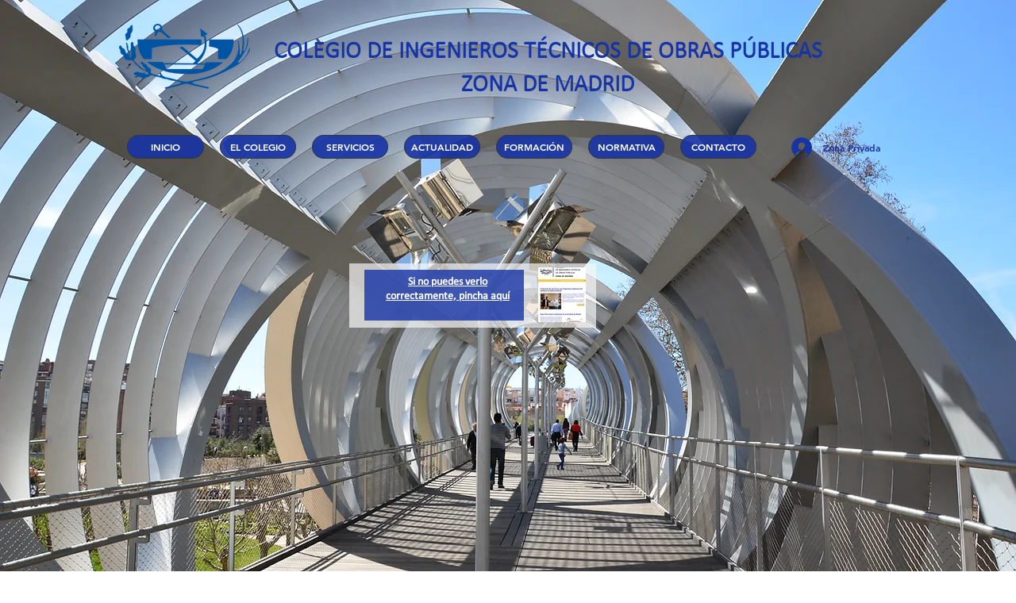

--- FILE ---
content_type: text/html; charset=UTF-8
request_url: https://www.citopmadrid.es/octubre20
body_size: 180998
content:
<!DOCTYPE html>
<html lang="es">
<head>
  
  <!-- SEO Tags -->
  <title>Boletín de Noticias de Octubre 2020 | CITOP Madrid</title>
  <meta name="description" content="Boletín de noticias del CITOP Madrid - Febrero 2020"/>
  <link rel="canonical" href="https://www.citopmadrid.es/octubre20"/>
  <meta property="og:title" content="Boletín de Noticias de Octubre 2020 | CITOP Madrid"/>
  <meta property="og:description" content="Boletín de noticias del CITOP Madrid - Febrero 2020"/>
  <meta property="og:image" content="https://static.wixstatic.com/media/c06e35_fa93dcdefaa444ac8883a595bb486ba1%7Emv2.jpg/v1/fit/w_2500,h_1330,al_c/c06e35_fa93dcdefaa444ac8883a595bb486ba1%7Emv2.jpg"/>
  <meta property="og:image:width" content="2500"/>
  <meta property="og:image:height" content="1330"/>
  <meta property="og:url" content="https://www.citopmadrid.es/octubre20"/>
  <meta property="og:site_name" content="CITOP Madrid"/>
  <meta property="og:type" content="website"/>
  <meta name="fb_admins_meta_tag" content="citopmadrid"/>
  <meta name="google-site-verification" content="WtvXWl1NfpljapkCV1fez5EQzVbnYmkvr5y_0QwPVo8"/>
  <meta property="fb:admins" content="citopmadrid"/>
  <meta name="twitter:card" content="summary_large_image"/>
  <meta name="twitter:title" content="Boletín de Noticias de Octubre 2020 | CITOP Madrid"/>
  <meta name="twitter:description" content="Boletín de noticias del CITOP Madrid - Febrero 2020"/>
  <meta name="twitter:image" content="https://static.wixstatic.com/media/c06e35_fa93dcdefaa444ac8883a595bb486ba1%7Emv2.jpg/v1/fit/w_2500,h_1330,al_c/c06e35_fa93dcdefaa444ac8883a595bb486ba1%7Emv2.jpg"/>

  
  <meta charset='utf-8'>
  <meta name="viewport" content="width=device-width, initial-scale=1" id="wixDesktopViewport" />
  <meta http-equiv="X-UA-Compatible" content="IE=edge">
  <meta name="generator" content="Wix.com Website Builder"/>

  <link rel="icon" sizes="192x192" href="https://static.wixstatic.com/media/c06e35_6de63615a18a42b7be930c7d553997ae%7Emv2.jpg/v1/fill/w_192%2Ch_192%2Clg_1%2Cusm_0.66_1.00_0.01/c06e35_6de63615a18a42b7be930c7d553997ae%7Emv2.jpg" type="image/jpeg"/>
  <link rel="shortcut icon" href="https://static.wixstatic.com/media/c06e35_6de63615a18a42b7be930c7d553997ae%7Emv2.jpg/v1/fill/w_192%2Ch_192%2Clg_1%2Cusm_0.66_1.00_0.01/c06e35_6de63615a18a42b7be930c7d553997ae%7Emv2.jpg" type="image/jpeg"/>
  <link rel="apple-touch-icon" href="https://static.wixstatic.com/media/c06e35_6de63615a18a42b7be930c7d553997ae%7Emv2.jpg/v1/fill/w_180%2Ch_180%2Clg_1%2Cusm_0.66_1.00_0.01/c06e35_6de63615a18a42b7be930c7d553997ae%7Emv2.jpg" type="image/jpeg"/>

  <!-- Safari Pinned Tab Icon -->
  <!-- <link rel="mask-icon" href="https://static.wixstatic.com/media/c06e35_6de63615a18a42b7be930c7d553997ae%7Emv2.jpg/v1/fill/w_192%2Ch_192%2Clg_1%2Cusm_0.66_1.00_0.01/c06e35_6de63615a18a42b7be930c7d553997ae%7Emv2.jpg"> -->

  <!-- Original trials -->
  


  <!-- Segmenter Polyfill -->
  <script>
    if (!window.Intl || !window.Intl.Segmenter) {
      (function() {
        var script = document.createElement('script');
        script.src = 'https://static.parastorage.com/unpkg/@formatjs/intl-segmenter@11.7.10/polyfill.iife.js';
        document.head.appendChild(script);
      })();
    }
  </script>

  <!-- Legacy Polyfills -->
  <script nomodule="" src="https://static.parastorage.com/unpkg/core-js-bundle@3.2.1/minified.js"></script>
  <script nomodule="" src="https://static.parastorage.com/unpkg/focus-within-polyfill@5.0.9/dist/focus-within-polyfill.js"></script>

  <!-- Performance API Polyfills -->
  <script>
  (function () {
    var noop = function noop() {};
    if ("performance" in window === false) {
      window.performance = {};
    }
    window.performance.mark = performance.mark || noop;
    window.performance.measure = performance.measure || noop;
    if ("now" in window.performance === false) {
      var nowOffset = Date.now();
      if (performance.timing && performance.timing.navigationStart) {
        nowOffset = performance.timing.navigationStart;
      }
      window.performance.now = function now() {
        return Date.now() - nowOffset;
      };
    }
  })();
  </script>

  <!-- Globals Definitions -->
  <script>
    (function () {
      var now = Date.now()
      window.initialTimestamps = {
        initialTimestamp: now,
        initialRequestTimestamp: Math.round(performance.timeOrigin ? performance.timeOrigin : now - performance.now())
      }

      window.thunderboltTag = "libs-releases-GA-local"
      window.thunderboltVersion = "1.16803.0"
    })();
  </script>

  <!-- Essential Viewer Model -->
  <script type="application/json" id="wix-essential-viewer-model">{"fleetConfig":{"fleetName":"thunderbolt-seo-renderer","type":"GA","code":0},"mode":{"qa":false,"enableTestApi":false,"debug":false,"ssrIndicator":false,"ssrOnly":false,"siteAssetsFallback":"enable","versionIndicator":false},"componentsLibrariesTopology":[{"artifactId":"editor-elements","namespace":"wixui","url":"https:\/\/static.parastorage.com\/services\/editor-elements\/1.14868.0"},{"artifactId":"editor-elements","namespace":"dsgnsys","url":"https:\/\/static.parastorage.com\/services\/editor-elements\/1.14868.0"}],"siteFeaturesConfigs":{"sessionManager":{"isRunningInDifferentSiteContext":false}},"language":{"userLanguage":"es"},"siteAssets":{"clientTopology":{"mediaRootUrl":"https:\/\/static.wixstatic.com","scriptsUrl":"static.parastorage.com","staticMediaUrl":"https:\/\/static.wixstatic.com\/media","moduleRepoUrl":"https:\/\/static.parastorage.com\/unpkg","fileRepoUrl":"https:\/\/static.parastorage.com\/services","viewerAppsUrl":"https:\/\/viewer-apps.parastorage.com","viewerAssetsUrl":"https:\/\/viewer-assets.parastorage.com","siteAssetsUrl":"https:\/\/siteassets.parastorage.com","pageJsonServerUrls":["https:\/\/pages.parastorage.com","https:\/\/staticorigin.wixstatic.com","https:\/\/www.citopmadrid.es","https:\/\/fallback.wix.com\/wix-html-editor-pages-webapp\/page"],"pathOfTBModulesInFileRepoForFallback":"wix-thunderbolt\/dist\/"}},"siteFeatures":["accessibility","appMonitoring","assetsLoader","businessLogger","captcha","clickHandlerRegistrar","commonConfig","componentsLoader","componentsRegistry","consentPolicy","cyclicTabbing","domSelectors","dynamicPages","environmentWixCodeSdk","environment","lightbox","locationWixCodeSdk","mpaNavigation","navigationManager","navigationPhases","ooi","pages","panorama","protectedPages","renderer","reporter","routerFetch","router","scrollRestoration","seoWixCodeSdk","seo","sessionManager","siteMembersWixCodeSdk","siteMembers","siteScrollBlocker","siteWixCodeSdk","speculationRules","ssrCache","stores","structureApi","thunderboltInitializer","tpaCommons","translations","usedPlatformApis","warmupData","windowMessageRegistrar","windowWixCodeSdk","wixEmbedsApi","componentsReact","platform"],"site":{"externalBaseUrl":"https:\/\/www.citopmadrid.es","isSEO":true},"media":{"staticMediaUrl":"https:\/\/static.wixstatic.com\/media","mediaRootUrl":"https:\/\/static.wixstatic.com\/","staticVideoUrl":"https:\/\/video.wixstatic.com\/"},"requestUrl":"https:\/\/www.citopmadrid.es\/octubre20","rollout":{"siteAssetsVersionsRollout":false,"isDACRollout":0,"isTBRollout":false},"commonConfig":{"brand":"wix","host":"VIEWER","bsi":"","consentPolicy":{},"consentPolicyHeader":{},"siteRevision":"3657","renderingFlow":"NONE","language":"es","locale":"es-es"},"interactionSampleRatio":0.01,"dynamicModelUrl":"https:\/\/www.citopmadrid.es\/_api\/v2\/dynamicmodel","accessTokensUrl":"https:\/\/www.citopmadrid.es\/_api\/v1\/access-tokens","isExcludedFromSecurityExperiments":false,"experiments":{"specs.thunderbolt.hardenFetchAndXHR":true,"specs.thunderbolt.securityExperiments":true}}</script>
  <script>window.viewerModel = JSON.parse(document.getElementById('wix-essential-viewer-model').textContent)</script>

  <script>
    window.commonConfig = viewerModel.commonConfig
  </script>

  
  <!-- BEGIN handleAccessTokens bundle -->

  <script data-url="https://static.parastorage.com/services/wix-thunderbolt/dist/handleAccessTokens.inline.4f2f9a53.bundle.min.js">(()=>{"use strict";function e(e){let{context:o,property:r,value:n,enumerable:i=!0}=e,c=e.get,l=e.set;if(!r||void 0===n&&!c&&!l)return new Error("property and value are required");let a=o||globalThis,s=a?.[r],u={};if(void 0!==n)u.value=n;else{if(c){let e=t(c);e&&(u.get=e)}if(l){let e=t(l);e&&(u.set=e)}}let p={...u,enumerable:i||!1,configurable:!1};void 0!==n&&(p.writable=!1);try{Object.defineProperty(a,r,p)}catch(e){return e instanceof TypeError?s:e}return s}function t(e,t){return"function"==typeof e?e:!0===e?.async&&"function"==typeof e.func?t?async function(t){return e.func(t)}:async function(){return e.func()}:"function"==typeof e?.func?e.func:void 0}try{e({property:"strictDefine",value:e})}catch{}try{e({property:"defineStrictObject",value:r})}catch{}try{e({property:"defineStrictMethod",value:n})}catch{}var o=["toString","toLocaleString","valueOf","constructor","prototype"];function r(t){let{context:n,property:c,propertiesToExclude:l=[],skipPrototype:a=!1,hardenPrototypePropertiesToExclude:s=[]}=t;if(!c)return new Error("property is required");let u=(n||globalThis)[c],p={},f=i(n,c);u&&("object"==typeof u||"function"==typeof u)&&Reflect.ownKeys(u).forEach(t=>{if(!l.includes(t)&&!o.includes(t)){let o=i(u,t);if(o&&(o.writable||o.configurable)){let{value:r,get:n,set:i,enumerable:c=!1}=o,l={};void 0!==r?l.value=r:n?l.get=n:i&&(l.set=i);try{let o=e({context:u,property:t,...l,enumerable:c});p[t]=o}catch(e){if(!(e instanceof TypeError))throw e;try{p[t]=o.value||o.get||o.set}catch{}}}}});let d={originalObject:u,originalProperties:p};if(!a&&void 0!==u?.prototype){let e=r({context:u,property:"prototype",propertiesToExclude:s,skipPrototype:!0});e instanceof Error||(d.originalPrototype=e?.originalObject,d.originalPrototypeProperties=e?.originalProperties)}return e({context:n,property:c,value:u,enumerable:f?.enumerable}),d}function n(t,o){let r=(o||globalThis)[t],n=i(o||globalThis,t);return r&&n&&(n.writable||n.configurable)?(Object.freeze(r),e({context:globalThis,property:t,value:r})):r}function i(e,t){if(e&&t)try{return Reflect.getOwnPropertyDescriptor(e,t)}catch{return}}function c(e){if("string"!=typeof e)return e;try{return decodeURIComponent(e).toLowerCase().trim()}catch{return e.toLowerCase().trim()}}function l(e,t){let o="";if("string"==typeof e)o=e.split("=")[0]?.trim()||"";else{if(!e||"string"!=typeof e.name)return!1;o=e.name}return t.has(c(o)||"")}function a(e,t){let o;return o="string"==typeof e?e.split(";").map(e=>e.trim()).filter(e=>e.length>0):e||[],o.filter(e=>!l(e,t))}var s=null;function u(){return null===s&&(s=typeof Document>"u"?void 0:Object.getOwnPropertyDescriptor(Document.prototype,"cookie")),s}function p(t,o){if(!globalThis?.cookieStore)return;let r=globalThis.cookieStore.get.bind(globalThis.cookieStore),n=globalThis.cookieStore.getAll.bind(globalThis.cookieStore),i=globalThis.cookieStore.set.bind(globalThis.cookieStore),c=globalThis.cookieStore.delete.bind(globalThis.cookieStore);return e({context:globalThis.CookieStore.prototype,property:"get",value:async function(e){return l(("string"==typeof e?e:e.name)||"",t)?null:r.call(this,e)},enumerable:!0}),e({context:globalThis.CookieStore.prototype,property:"getAll",value:async function(){return a(await n.apply(this,Array.from(arguments)),t)},enumerable:!0}),e({context:globalThis.CookieStore.prototype,property:"set",value:async function(){let e=Array.from(arguments);if(!l(1===e.length?e[0].name:e[0],t))return i.apply(this,e);o&&console.warn(o)},enumerable:!0}),e({context:globalThis.CookieStore.prototype,property:"delete",value:async function(){let e=Array.from(arguments);if(!l(1===e.length?e[0].name:e[0],t))return c.apply(this,e)},enumerable:!0}),e({context:globalThis.cookieStore,property:"prototype",value:globalThis.CookieStore.prototype,enumerable:!1}),e({context:globalThis,property:"cookieStore",value:globalThis.cookieStore,enumerable:!0}),{get:r,getAll:n,set:i,delete:c}}var f=["TextEncoder","TextDecoder","XMLHttpRequestEventTarget","EventTarget","URL","JSON","Reflect","Object","Array","Map","Set","WeakMap","WeakSet","Promise","Symbol","Error"],d=["addEventListener","removeEventListener","dispatchEvent","encodeURI","encodeURIComponent","decodeURI","decodeURIComponent"];const y=(e,t)=>{try{const o=t?t.get.call(document):document.cookie;return o.split(";").map(e=>e.trim()).filter(t=>t?.startsWith(e))[0]?.split("=")[1]}catch(e){return""}},g=(e="",t="",o="/")=>`${e}=; ${t?`domain=${t};`:""} max-age=0; path=${o}; expires=Thu, 01 Jan 1970 00:00:01 GMT`;function m(){(function(){if("undefined"!=typeof window){const e=performance.getEntriesByType("navigation")[0];return"back_forward"===(e?.type||"")}return!1})()&&function(){const{counter:e}=function(){const e=b("getItem");if(e){const[t,o]=e.split("-"),r=o?parseInt(o,10):0;if(r>=3){const e=t?Number(t):0;if(Date.now()-e>6e4)return{counter:0}}return{counter:r}}return{counter:0}}();e<3?(!function(e=1){b("setItem",`${Date.now()}-${e}`)}(e+1),window.location.reload()):console.error("ATS: Max reload attempts reached")}()}function b(e,t){try{return sessionStorage[e]("reload",t||"")}catch(e){console.error("ATS: Error calling sessionStorage:",e)}}const h="client-session-bind",v="sec-fetch-unsupported",{experiments:w}=window.viewerModel,T=[h,"client-binding",v,"svSession","smSession","server-session-bind","wixSession2","wixSession3"].map(e=>e.toLowerCase()),{cookie:S}=function(t,o){let r=new Set(t);return e({context:document,property:"cookie",set:{func:e=>function(e,t,o,r){let n=u(),i=c(t.split(";")[0]||"")||"";[...o].every(e=>!i.startsWith(e.toLowerCase()))&&n?.set?n.set.call(e,t):r&&console.warn(r)}(document,e,r,o)},get:{func:()=>function(e,t){let o=u();if(!o?.get)throw new Error("Cookie descriptor or getter not available");return a(o.get.call(e),t).join("; ")}(document,r)},enumerable:!0}),{cookieStore:p(r,o),cookie:u()}}(T),k="tbReady",x="security_overrideGlobals",{experiments:E,siteFeaturesConfigs:C,accessTokensUrl:P}=window.viewerModel,R=P,M={},O=(()=>{const e=y(h,S);if(w["specs.thunderbolt.browserCacheReload"]){y(v,S)||e?b("removeItem"):m()}return(()=>{const e=g(h),t=g(h,location.hostname);S.set.call(document,e),S.set.call(document,t)})(),e})();O&&(M["client-binding"]=O);const D=fetch;addEventListener(k,function e(t){const{logger:o}=t.detail;try{window.tb.init({fetch:D,fetchHeaders:M})}catch(e){const t=new Error("TB003");o.meter(`${x}_${t.message}`,{paramsOverrides:{errorType:x,eventString:t.message}}),window?.viewerModel?.mode.debug&&console.error(e)}finally{removeEventListener(k,e)}}),E["specs.thunderbolt.hardenFetchAndXHR"]||(window.fetchDynamicModel=()=>C.sessionManager.isRunningInDifferentSiteContext?Promise.resolve({}):fetch(R,{credentials:"same-origin",headers:M}).then(function(e){if(!e.ok)throw new Error(`[${e.status}]${e.statusText}`);return e.json()}),window.dynamicModelPromise=window.fetchDynamicModel())})();
//# sourceMappingURL=https://static.parastorage.com/services/wix-thunderbolt/dist/handleAccessTokens.inline.4f2f9a53.bundle.min.js.map</script>

<!-- END handleAccessTokens bundle -->

<!-- BEGIN overrideGlobals bundle -->

<script data-url="https://static.parastorage.com/services/wix-thunderbolt/dist/overrideGlobals.inline.ec13bfcf.bundle.min.js">(()=>{"use strict";function e(e){let{context:r,property:o,value:n,enumerable:i=!0}=e,c=e.get,a=e.set;if(!o||void 0===n&&!c&&!a)return new Error("property and value are required");let l=r||globalThis,u=l?.[o],s={};if(void 0!==n)s.value=n;else{if(c){let e=t(c);e&&(s.get=e)}if(a){let e=t(a);e&&(s.set=e)}}let p={...s,enumerable:i||!1,configurable:!1};void 0!==n&&(p.writable=!1);try{Object.defineProperty(l,o,p)}catch(e){return e instanceof TypeError?u:e}return u}function t(e,t){return"function"==typeof e?e:!0===e?.async&&"function"==typeof e.func?t?async function(t){return e.func(t)}:async function(){return e.func()}:"function"==typeof e?.func?e.func:void 0}try{e({property:"strictDefine",value:e})}catch{}try{e({property:"defineStrictObject",value:o})}catch{}try{e({property:"defineStrictMethod",value:n})}catch{}var r=["toString","toLocaleString","valueOf","constructor","prototype"];function o(t){let{context:n,property:c,propertiesToExclude:a=[],skipPrototype:l=!1,hardenPrototypePropertiesToExclude:u=[]}=t;if(!c)return new Error("property is required");let s=(n||globalThis)[c],p={},f=i(n,c);s&&("object"==typeof s||"function"==typeof s)&&Reflect.ownKeys(s).forEach(t=>{if(!a.includes(t)&&!r.includes(t)){let r=i(s,t);if(r&&(r.writable||r.configurable)){let{value:o,get:n,set:i,enumerable:c=!1}=r,a={};void 0!==o?a.value=o:n?a.get=n:i&&(a.set=i);try{let r=e({context:s,property:t,...a,enumerable:c});p[t]=r}catch(e){if(!(e instanceof TypeError))throw e;try{p[t]=r.value||r.get||r.set}catch{}}}}});let d={originalObject:s,originalProperties:p};if(!l&&void 0!==s?.prototype){let e=o({context:s,property:"prototype",propertiesToExclude:u,skipPrototype:!0});e instanceof Error||(d.originalPrototype=e?.originalObject,d.originalPrototypeProperties=e?.originalProperties)}return e({context:n,property:c,value:s,enumerable:f?.enumerable}),d}function n(t,r){let o=(r||globalThis)[t],n=i(r||globalThis,t);return o&&n&&(n.writable||n.configurable)?(Object.freeze(o),e({context:globalThis,property:t,value:o})):o}function i(e,t){if(e&&t)try{return Reflect.getOwnPropertyDescriptor(e,t)}catch{return}}function c(e){if("string"!=typeof e)return e;try{return decodeURIComponent(e).toLowerCase().trim()}catch{return e.toLowerCase().trim()}}function a(e,t){return e instanceof Headers?e.forEach((r,o)=>{l(o,t)||e.delete(o)}):Object.keys(e).forEach(r=>{l(r,t)||delete e[r]}),e}function l(e,t){return!t.has(c(e)||"")}function u(e,t){let r=!0,o=function(e){let t,r;if(globalThis.Request&&e instanceof Request)t=e.url;else{if("function"!=typeof e?.toString)throw new Error("Unsupported type for url");t=e.toString()}try{return new URL(t).pathname}catch{return r=t.replace(/#.+/gi,"").split("?").shift(),r.startsWith("/")?r:`/${r}`}}(e),n=c(o);return n&&t.some(e=>n.includes(e))&&(r=!1),r}function s(t,r,o){let n=fetch,i=XMLHttpRequest,c=new Set(r);function s(){let e=new i,r=e.open,n=e.setRequestHeader;return e.open=function(){let n=Array.from(arguments),i=n[1];if(n.length<2||u(i,t))return r.apply(e,n);throw new Error(o||`Request not allowed for path ${i}`)},e.setRequestHeader=function(t,r){l(decodeURIComponent(t),c)&&n.call(e,t,r)},e}return e({property:"fetch",value:function(){let e=function(e,t){return globalThis.Request&&e[0]instanceof Request&&e[0]?.headers?a(e[0].headers,t):e[1]?.headers&&a(e[1].headers,t),e}(arguments,c);return u(arguments[0],t)?n.apply(globalThis,Array.from(e)):new Promise((e,t)=>{t(new Error(o||`Request not allowed for path ${arguments[0]}`))})},enumerable:!0}),e({property:"XMLHttpRequest",value:s,enumerable:!0}),Object.keys(i).forEach(e=>{s[e]=i[e]}),{fetch:n,XMLHttpRequest:i}}var p=["TextEncoder","TextDecoder","XMLHttpRequestEventTarget","EventTarget","URL","JSON","Reflect","Object","Array","Map","Set","WeakMap","WeakSet","Promise","Symbol","Error"],f=["addEventListener","removeEventListener","dispatchEvent","encodeURI","encodeURIComponent","decodeURI","decodeURIComponent"];const d=function(){let t=globalThis.open,r=document.open;function o(e,r,o){let n="string"!=typeof e,i=t.call(window,e,r,o);return n||e&&function(e){return e.startsWith("//")&&/(?:[a-z0-9](?:[a-z0-9-]{0,61}[a-z0-9])?\.)+[a-z0-9][a-z0-9-]{0,61}[a-z0-9]/g.test(`${location.protocol}:${e}`)&&(e=`${location.protocol}${e}`),!e.startsWith("http")||new URL(e).hostname===location.hostname}(e)?{}:i}return e({property:"open",value:o,context:globalThis,enumerable:!0}),e({property:"open",value:function(e,t,n){return e?o(e,t,n):r.call(document,e||"",t||"",n||"")},context:document,enumerable:!0}),{open:t,documentOpen:r}},y=function(){let t=document.createElement,r=Element.prototype.setAttribute,o=Element.prototype.setAttributeNS;return e({property:"createElement",context:document,value:function(n,i){let a=t.call(document,n,i);if("iframe"===c(n)){e({property:"srcdoc",context:a,get:()=>"",set:()=>{console.warn("`srcdoc` is not allowed in iframe elements.")}});let t=function(e,t){"srcdoc"!==e.toLowerCase()?r.call(a,e,t):console.warn("`srcdoc` attribute is not allowed to be set.")},n=function(e,t,r){"srcdoc"!==t.toLowerCase()?o.call(a,e,t,r):console.warn("`srcdoc` attribute is not allowed to be set.")};a.setAttribute=t,a.setAttributeNS=n}return a},enumerable:!0}),{createElement:t,setAttribute:r,setAttributeNS:o}},m=["client-binding"],b=["/_api/v1/access-tokens","/_api/v2/dynamicmodel","/_api/one-app-session-web/v3/businesses"],h=function(){let t=setTimeout,r=setInterval;return o("setTimeout",0,globalThis),o("setInterval",0,globalThis),{setTimeout:t,setInterval:r};function o(t,r,o){let n=o||globalThis,i=n[t];if(!i||"function"!=typeof i)throw new Error(`Function ${t} not found or is not a function`);e({property:t,value:function(){let e=Array.from(arguments);if("string"!=typeof e[r])return i.apply(n,e);console.warn(`Calling ${t} with a String Argument at index ${r} is not allowed`)},context:o,enumerable:!0})}},v=function(){if(navigator&&"serviceWorker"in navigator){let t=navigator.serviceWorker.register;return e({context:navigator.serviceWorker,property:"register",value:function(){console.log("Service worker registration is not allowed")},enumerable:!0}),{register:t}}return{}};performance.mark("overrideGlobals started");const{isExcludedFromSecurityExperiments:g,experiments:w}=window.viewerModel,E=!g&&w["specs.thunderbolt.securityExperiments"];try{d(),E&&y(),w["specs.thunderbolt.hardenFetchAndXHR"]&&E&&s(b,m),v(),(e=>{let t=[],r=[];r=r.concat(["TextEncoder","TextDecoder"]),e&&(r=r.concat(["XMLHttpRequestEventTarget","EventTarget"])),r=r.concat(["URL","JSON"]),e&&(t=t.concat(["addEventListener","removeEventListener"])),t=t.concat(["encodeURI","encodeURIComponent","decodeURI","decodeURIComponent"]),r=r.concat(["String","Number"]),e&&r.push("Object"),r=r.concat(["Reflect"]),t.forEach(e=>{n(e),["addEventListener","removeEventListener"].includes(e)&&n(e,document)}),r.forEach(e=>{o({property:e})})})(E),E&&h()}catch(e){window?.viewerModel?.mode.debug&&console.error(e);const t=new Error("TB006");window.fedops?.reportError(t,"security_overrideGlobals"),window.Sentry?window.Sentry.captureException(t):globalThis.defineStrictProperty("sentryBuffer",[t],window,!1)}performance.mark("overrideGlobals ended")})();
//# sourceMappingURL=https://static.parastorage.com/services/wix-thunderbolt/dist/overrideGlobals.inline.ec13bfcf.bundle.min.js.map</script>

<!-- END overrideGlobals bundle -->


  
  <script>
    window.commonConfig = viewerModel.commonConfig

	
  </script>

  <!-- Initial CSS -->
  <style data-url="https://static.parastorage.com/services/wix-thunderbolt/dist/main.347af09f.min.css">@keyframes slide-horizontal-new{0%{transform:translateX(100%)}}@keyframes slide-horizontal-old{80%{opacity:1}to{opacity:0;transform:translateX(-100%)}}@keyframes slide-vertical-new{0%{transform:translateY(-100%)}}@keyframes slide-vertical-old{80%{opacity:1}to{opacity:0;transform:translateY(100%)}}@keyframes out-in-new{0%{opacity:0}}@keyframes out-in-old{to{opacity:0}}:root:active-view-transition{view-transition-name:none}::view-transition{pointer-events:none}:root:active-view-transition::view-transition-new(page-group),:root:active-view-transition::view-transition-old(page-group){animation-duration:.6s;cursor:wait;pointer-events:all}:root:active-view-transition-type(SlideHorizontal)::view-transition-old(page-group){animation:slide-horizontal-old .6s cubic-bezier(.83,0,.17,1) forwards;mix-blend-mode:normal}:root:active-view-transition-type(SlideHorizontal)::view-transition-new(page-group){animation:slide-horizontal-new .6s cubic-bezier(.83,0,.17,1) backwards;mix-blend-mode:normal}:root:active-view-transition-type(SlideVertical)::view-transition-old(page-group){animation:slide-vertical-old .6s cubic-bezier(.83,0,.17,1) forwards;mix-blend-mode:normal}:root:active-view-transition-type(SlideVertical)::view-transition-new(page-group){animation:slide-vertical-new .6s cubic-bezier(.83,0,.17,1) backwards;mix-blend-mode:normal}:root:active-view-transition-type(OutIn)::view-transition-old(page-group){animation:out-in-old .35s cubic-bezier(.22,1,.36,1) forwards}:root:active-view-transition-type(OutIn)::view-transition-new(page-group){animation:out-in-new .35s cubic-bezier(.64,0,.78,0) .35s backwards}@media(prefers-reduced-motion:reduce){::view-transition-group(*),::view-transition-new(*),::view-transition-old(*){animation:none!important}}body,html{background:transparent;border:0;margin:0;outline:0;padding:0;vertical-align:baseline}body{--scrollbar-width:0px;font-family:Arial,Helvetica,sans-serif;font-size:10px}body,html{height:100%}body{overflow-x:auto;overflow-y:scroll}body:not(.responsive) #site-root{min-width:var(--site-width);width:100%}body:not([data-js-loaded]) [data-hide-prejs]{visibility:hidden}interact-element{display:contents}#SITE_CONTAINER{position:relative}:root{--one-unit:1vw;--section-max-width:9999px;--spx-stopper-max:9999px;--spx-stopper-min:0px;--browser-zoom:1}@supports(-webkit-appearance:none) and (stroke-color:transparent){:root{--safari-sticky-fix:opacity;--experimental-safari-sticky-fix:translateZ(0)}}@supports(container-type:inline-size){:root{--one-unit:1cqw}}[id^=oldHoverBox-]{mix-blend-mode:plus-lighter;transition:opacity .5s ease,visibility .5s ease}[data-mesh-id$=inlineContent-gridContainer]:has(>[id^=oldHoverBox-]){isolation:isolate}</style>
<style data-url="https://static.parastorage.com/services/wix-thunderbolt/dist/main.renderer.25146d00.min.css">a,abbr,acronym,address,applet,b,big,blockquote,button,caption,center,cite,code,dd,del,dfn,div,dl,dt,em,fieldset,font,footer,form,h1,h2,h3,h4,h5,h6,header,i,iframe,img,ins,kbd,label,legend,li,nav,object,ol,p,pre,q,s,samp,section,small,span,strike,strong,sub,sup,table,tbody,td,tfoot,th,thead,title,tr,tt,u,ul,var{background:transparent;border:0;margin:0;outline:0;padding:0;vertical-align:baseline}input,select,textarea{box-sizing:border-box;font-family:Helvetica,Arial,sans-serif}ol,ul{list-style:none}blockquote,q{quotes:none}ins{text-decoration:none}del{text-decoration:line-through}table{border-collapse:collapse;border-spacing:0}a{cursor:pointer;text-decoration:none}.testStyles{overflow-y:hidden}.reset-button{-webkit-appearance:none;background:none;border:0;color:inherit;font:inherit;line-height:normal;outline:0;overflow:visible;padding:0;-webkit-user-select:none;-moz-user-select:none;-ms-user-select:none}:focus{outline:none}body.device-mobile-optimized:not(.disable-site-overflow){overflow-x:hidden;overflow-y:scroll}body.device-mobile-optimized:not(.responsive) #SITE_CONTAINER{margin-left:auto;margin-right:auto;overflow-x:visible;position:relative;width:320px}body.device-mobile-optimized:not(.responsive):not(.blockSiteScrolling) #SITE_CONTAINER{margin-top:0}body.device-mobile-optimized>*{max-width:100%!important}body.device-mobile-optimized #site-root{overflow-x:hidden;overflow-y:hidden}@supports(overflow:clip){body.device-mobile-optimized #site-root{overflow-x:clip;overflow-y:clip}}body.device-mobile-non-optimized #SITE_CONTAINER #site-root{overflow-x:clip;overflow-y:clip}body.device-mobile-non-optimized.fullScreenMode{background-color:#5f6360}body.device-mobile-non-optimized.fullScreenMode #MOBILE_ACTIONS_MENU,body.device-mobile-non-optimized.fullScreenMode #SITE_BACKGROUND,body.device-mobile-non-optimized.fullScreenMode #site-root,body.fullScreenMode #WIX_ADS{visibility:hidden}body.fullScreenMode{overflow-x:hidden!important;overflow-y:hidden!important}body.fullScreenMode.device-mobile-optimized #TINY_MENU{opacity:0;pointer-events:none}body.fullScreenMode-scrollable.device-mobile-optimized{overflow-x:hidden!important;overflow-y:auto!important}body.fullScreenMode-scrollable.device-mobile-optimized #masterPage,body.fullScreenMode-scrollable.device-mobile-optimized #site-root{overflow-x:hidden!important;overflow-y:hidden!important}body.fullScreenMode-scrollable.device-mobile-optimized #SITE_BACKGROUND,body.fullScreenMode-scrollable.device-mobile-optimized #masterPage{height:auto!important}body.fullScreenMode-scrollable.device-mobile-optimized #masterPage.mesh-layout{height:0!important}body.blockSiteScrolling,body.siteScrollingBlocked{position:fixed;width:100%}body.siteScrollingBlockedIOSFix{overflow:hidden!important}body.blockSiteScrolling #SITE_CONTAINER{margin-top:calc(var(--blocked-site-scroll-margin-top)*-1)}#site-root{margin:0 auto;min-height:100%;position:relative;top:var(--wix-ads-height)}#site-root img:not([src]){visibility:hidden}#site-root svg img:not([src]){visibility:visible}.auto-generated-link{color:inherit}#SCROLL_TO_BOTTOM,#SCROLL_TO_TOP{height:0}.has-click-trigger{cursor:pointer}.fullScreenOverlay{bottom:0;display:flex;justify-content:center;left:0;overflow-y:hidden;position:fixed;right:0;top:-60px;z-index:1005}.fullScreenOverlay>.fullScreenOverlayContent{bottom:0;left:0;margin:0 auto;overflow:hidden;position:absolute;right:0;top:60px;transform:translateZ(0)}[data-mesh-id$=centeredContent],[data-mesh-id$=form],[data-mesh-id$=inlineContent]{pointer-events:none;position:relative}[data-mesh-id$=-gridWrapper],[data-mesh-id$=-rotated-wrapper]{pointer-events:none}[data-mesh-id$=-gridContainer]>*,[data-mesh-id$=-rotated-wrapper]>*,[data-mesh-id$=inlineContent]>:not([data-mesh-id$=-gridContainer]){pointer-events:auto}.device-mobile-optimized #masterPage.mesh-layout #SOSP_CONTAINER_CUSTOM_ID{grid-area:2/1/3/2;-ms-grid-row:2;position:relative}#masterPage.mesh-layout{-ms-grid-rows:max-content max-content min-content max-content;-ms-grid-columns:100%;align-items:start;display:-ms-grid;display:grid;grid-template-columns:100%;grid-template-rows:max-content max-content min-content max-content;justify-content:stretch}#masterPage.mesh-layout #PAGES_CONTAINER,#masterPage.mesh-layout #SITE_FOOTER-placeholder,#masterPage.mesh-layout #SITE_FOOTER_WRAPPER,#masterPage.mesh-layout #SITE_HEADER-placeholder,#masterPage.mesh-layout #SITE_HEADER_WRAPPER,#masterPage.mesh-layout #SOSP_CONTAINER_CUSTOM_ID[data-state~=mobileView],#masterPage.mesh-layout #soapAfterPagesContainer,#masterPage.mesh-layout #soapBeforePagesContainer{-ms-grid-row-align:start;-ms-grid-column-align:start;-ms-grid-column:1}#masterPage.mesh-layout #SITE_HEADER-placeholder,#masterPage.mesh-layout #SITE_HEADER_WRAPPER{grid-area:1/1/2/2;-ms-grid-row:1}#masterPage.mesh-layout #PAGES_CONTAINER,#masterPage.mesh-layout #soapAfterPagesContainer,#masterPage.mesh-layout #soapBeforePagesContainer{grid-area:3/1/4/2;-ms-grid-row:3}#masterPage.mesh-layout #soapAfterPagesContainer,#masterPage.mesh-layout #soapBeforePagesContainer{width:100%}#masterPage.mesh-layout #PAGES_CONTAINER{align-self:stretch}#masterPage.mesh-layout main#PAGES_CONTAINER{display:block}#masterPage.mesh-layout #SITE_FOOTER-placeholder,#masterPage.mesh-layout #SITE_FOOTER_WRAPPER{grid-area:4/1/5/2;-ms-grid-row:4}#masterPage.mesh-layout #SITE_PAGES,#masterPage.mesh-layout [data-mesh-id=PAGES_CONTAINERcenteredContent],#masterPage.mesh-layout [data-mesh-id=PAGES_CONTAINERinlineContent]{height:100%}#masterPage.mesh-layout.desktop>*{width:100%}#masterPage.mesh-layout #PAGES_CONTAINER,#masterPage.mesh-layout #SITE_FOOTER,#masterPage.mesh-layout #SITE_FOOTER_WRAPPER,#masterPage.mesh-layout #SITE_HEADER,#masterPage.mesh-layout #SITE_HEADER_WRAPPER,#masterPage.mesh-layout #SITE_PAGES,#masterPage.mesh-layout #masterPageinlineContent{position:relative}#masterPage.mesh-layout #SITE_HEADER{grid-area:1/1/2/2}#masterPage.mesh-layout #SITE_FOOTER{grid-area:4/1/5/2}#masterPage.mesh-layout.overflow-x-clip #SITE_FOOTER,#masterPage.mesh-layout.overflow-x-clip #SITE_HEADER{overflow-x:clip}[data-z-counter]{z-index:0}[data-z-counter="0"]{z-index:auto}.wixSiteProperties{-webkit-font-smoothing:antialiased;-moz-osx-font-smoothing:grayscale}:root{--wst-button-color-fill-primary:rgb(var(--color_48));--wst-button-color-border-primary:rgb(var(--color_49));--wst-button-color-text-primary:rgb(var(--color_50));--wst-button-color-fill-primary-hover:rgb(var(--color_51));--wst-button-color-border-primary-hover:rgb(var(--color_52));--wst-button-color-text-primary-hover:rgb(var(--color_53));--wst-button-color-fill-primary-disabled:rgb(var(--color_54));--wst-button-color-border-primary-disabled:rgb(var(--color_55));--wst-button-color-text-primary-disabled:rgb(var(--color_56));--wst-button-color-fill-secondary:rgb(var(--color_57));--wst-button-color-border-secondary:rgb(var(--color_58));--wst-button-color-text-secondary:rgb(var(--color_59));--wst-button-color-fill-secondary-hover:rgb(var(--color_60));--wst-button-color-border-secondary-hover:rgb(var(--color_61));--wst-button-color-text-secondary-hover:rgb(var(--color_62));--wst-button-color-fill-secondary-disabled:rgb(var(--color_63));--wst-button-color-border-secondary-disabled:rgb(var(--color_64));--wst-button-color-text-secondary-disabled:rgb(var(--color_65));--wst-color-fill-base-1:rgb(var(--color_36));--wst-color-fill-base-2:rgb(var(--color_37));--wst-color-fill-base-shade-1:rgb(var(--color_38));--wst-color-fill-base-shade-2:rgb(var(--color_39));--wst-color-fill-base-shade-3:rgb(var(--color_40));--wst-color-fill-accent-1:rgb(var(--color_41));--wst-color-fill-accent-2:rgb(var(--color_42));--wst-color-fill-accent-3:rgb(var(--color_43));--wst-color-fill-accent-4:rgb(var(--color_44));--wst-color-fill-background-primary:rgb(var(--color_11));--wst-color-fill-background-secondary:rgb(var(--color_12));--wst-color-text-primary:rgb(var(--color_15));--wst-color-text-secondary:rgb(var(--color_14));--wst-color-action:rgb(var(--color_18));--wst-color-disabled:rgb(var(--color_39));--wst-color-title:rgb(var(--color_45));--wst-color-subtitle:rgb(var(--color_46));--wst-color-line:rgb(var(--color_47));--wst-font-style-h2:var(--font_2);--wst-font-style-h3:var(--font_3);--wst-font-style-h4:var(--font_4);--wst-font-style-h5:var(--font_5);--wst-font-style-h6:var(--font_6);--wst-font-style-body-large:var(--font_7);--wst-font-style-body-medium:var(--font_8);--wst-font-style-body-small:var(--font_9);--wst-font-style-body-x-small:var(--font_10);--wst-color-custom-1:rgb(var(--color_13));--wst-color-custom-2:rgb(var(--color_16));--wst-color-custom-3:rgb(var(--color_17));--wst-color-custom-4:rgb(var(--color_19));--wst-color-custom-5:rgb(var(--color_20));--wst-color-custom-6:rgb(var(--color_21));--wst-color-custom-7:rgb(var(--color_22));--wst-color-custom-8:rgb(var(--color_23));--wst-color-custom-9:rgb(var(--color_24));--wst-color-custom-10:rgb(var(--color_25));--wst-color-custom-11:rgb(var(--color_26));--wst-color-custom-12:rgb(var(--color_27));--wst-color-custom-13:rgb(var(--color_28));--wst-color-custom-14:rgb(var(--color_29));--wst-color-custom-15:rgb(var(--color_30));--wst-color-custom-16:rgb(var(--color_31));--wst-color-custom-17:rgb(var(--color_32));--wst-color-custom-18:rgb(var(--color_33));--wst-color-custom-19:rgb(var(--color_34));--wst-color-custom-20:rgb(var(--color_35))}.wix-presets-wrapper{display:contents}</style>

  <meta name="format-detection" content="telephone=no">
  <meta name="skype_toolbar" content="skype_toolbar_parser_compatible">
  
  

  

  

  <!-- head performance data start -->
  
  <!-- head performance data end -->
  

    


    
<style data-href="https://static.parastorage.com/services/editor-elements-library/dist/thunderbolt/rb_wixui.thunderbolt_bootstrap-classic.72e6a2a3.min.css">.PlZyDq{touch-action:manipulation}.uDW_Qe{align-items:center;box-sizing:border-box;display:flex;justify-content:var(--label-align);min-width:100%;text-align:initial;width:-moz-max-content;width:max-content}.uDW_Qe:before{max-width:var(--margin-start,0)}.uDW_Qe:after,.uDW_Qe:before{align-self:stretch;content:"";flex-grow:1}.uDW_Qe:after{max-width:var(--margin-end,0)}.FubTgk{height:100%}.FubTgk .uDW_Qe{border-radius:var(--corvid-border-radius,var(--rd,0));bottom:0;box-shadow:var(--shd,0 1px 4px rgba(0,0,0,.6));left:0;position:absolute;right:0;top:0;transition:var(--trans1,border-color .4s ease 0s,background-color .4s ease 0s)}.FubTgk .uDW_Qe:link,.FubTgk .uDW_Qe:visited{border-color:transparent}.FubTgk .l7_2fn{color:var(--corvid-color,rgb(var(--txt,var(--color_15,color_15))));font:var(--fnt,var(--font_5));margin:0;position:relative;transition:var(--trans2,color .4s ease 0s);white-space:nowrap}.FubTgk[aria-disabled=false] .uDW_Qe{background-color:var(--corvid-background-color,rgba(var(--bg,var(--color_17,color_17)),var(--alpha-bg,1)));border:solid var(--corvid-border-color,rgba(var(--brd,var(--color_15,color_15)),var(--alpha-brd,1))) var(--corvid-border-width,var(--brw,0));cursor:pointer!important}:host(.device-mobile-optimized) .FubTgk[aria-disabled=false]:active .uDW_Qe,body.device-mobile-optimized .FubTgk[aria-disabled=false]:active .uDW_Qe{background-color:var(--corvid-hover-background-color,rgba(var(--bgh,var(--color_18,color_18)),var(--alpha-bgh,1)));border-color:var(--corvid-hover-border-color,rgba(var(--brdh,var(--color_15,color_15)),var(--alpha-brdh,1)))}:host(.device-mobile-optimized) .FubTgk[aria-disabled=false]:active .l7_2fn,body.device-mobile-optimized .FubTgk[aria-disabled=false]:active .l7_2fn{color:var(--corvid-hover-color,rgb(var(--txth,var(--color_15,color_15))))}:host(:not(.device-mobile-optimized)) .FubTgk[aria-disabled=false]:hover .uDW_Qe,body:not(.device-mobile-optimized) .FubTgk[aria-disabled=false]:hover .uDW_Qe{background-color:var(--corvid-hover-background-color,rgba(var(--bgh,var(--color_18,color_18)),var(--alpha-bgh,1)));border-color:var(--corvid-hover-border-color,rgba(var(--brdh,var(--color_15,color_15)),var(--alpha-brdh,1)))}:host(:not(.device-mobile-optimized)) .FubTgk[aria-disabled=false]:hover .l7_2fn,body:not(.device-mobile-optimized) .FubTgk[aria-disabled=false]:hover .l7_2fn{color:var(--corvid-hover-color,rgb(var(--txth,var(--color_15,color_15))))}.FubTgk[aria-disabled=true] .uDW_Qe{background-color:var(--corvid-disabled-background-color,rgba(var(--bgd,204,204,204),var(--alpha-bgd,1)));border-color:var(--corvid-disabled-border-color,rgba(var(--brdd,204,204,204),var(--alpha-brdd,1)));border-style:solid;border-width:var(--corvid-border-width,var(--brw,0))}.FubTgk[aria-disabled=true] .l7_2fn{color:var(--corvid-disabled-color,rgb(var(--txtd,255,255,255)))}.uUxqWY{align-items:center;box-sizing:border-box;display:flex;justify-content:var(--label-align);min-width:100%;text-align:initial;width:-moz-max-content;width:max-content}.uUxqWY:before{max-width:var(--margin-start,0)}.uUxqWY:after,.uUxqWY:before{align-self:stretch;content:"";flex-grow:1}.uUxqWY:after{max-width:var(--margin-end,0)}.Vq4wYb[aria-disabled=false] .uUxqWY{cursor:pointer}:host(.device-mobile-optimized) .Vq4wYb[aria-disabled=false]:active .wJVzSK,body.device-mobile-optimized .Vq4wYb[aria-disabled=false]:active .wJVzSK{color:var(--corvid-hover-color,rgb(var(--txth,var(--color_15,color_15))));transition:var(--trans,color .4s ease 0s)}:host(:not(.device-mobile-optimized)) .Vq4wYb[aria-disabled=false]:hover .wJVzSK,body:not(.device-mobile-optimized) .Vq4wYb[aria-disabled=false]:hover .wJVzSK{color:var(--corvid-hover-color,rgb(var(--txth,var(--color_15,color_15))));transition:var(--trans,color .4s ease 0s)}.Vq4wYb .uUxqWY{bottom:0;left:0;position:absolute;right:0;top:0}.Vq4wYb .wJVzSK{color:var(--corvid-color,rgb(var(--txt,var(--color_15,color_15))));font:var(--fnt,var(--font_5));transition:var(--trans,color .4s ease 0s);white-space:nowrap}.Vq4wYb[aria-disabled=true] .wJVzSK{color:var(--corvid-disabled-color,rgb(var(--txtd,255,255,255)))}:host(:not(.device-mobile-optimized)) .CohWsy,body:not(.device-mobile-optimized) .CohWsy{display:flex}:host(:not(.device-mobile-optimized)) .V5AUxf,body:not(.device-mobile-optimized) .V5AUxf{-moz-column-gap:var(--margin);column-gap:var(--margin);direction:var(--direction);display:flex;margin:0 auto;position:relative;width:calc(100% - var(--padding)*2)}:host(:not(.device-mobile-optimized)) .V5AUxf>*,body:not(.device-mobile-optimized) .V5AUxf>*{direction:ltr;flex:var(--column-flex) 1 0%;left:0;margin-bottom:var(--padding);margin-top:var(--padding);min-width:0;position:relative;top:0}:host(.device-mobile-optimized) .V5AUxf,body.device-mobile-optimized .V5AUxf{display:block;padding-bottom:var(--padding-y);padding-left:var(--padding-x,0);padding-right:var(--padding-x,0);padding-top:var(--padding-y);position:relative}:host(.device-mobile-optimized) .V5AUxf>*,body.device-mobile-optimized .V5AUxf>*{margin-bottom:var(--margin);position:relative}:host(.device-mobile-optimized) .V5AUxf>:first-child,body.device-mobile-optimized .V5AUxf>:first-child{margin-top:var(--firstChildMarginTop,0)}:host(.device-mobile-optimized) .V5AUxf>:last-child,body.device-mobile-optimized .V5AUxf>:last-child{margin-bottom:var(--lastChildMarginBottom)}.LIhNy3{backface-visibility:hidden}.jhxvbR,.mtrorN{display:block;height:100%;width:100%}.jhxvbR img{max-width:var(--wix-img-max-width,100%)}.jhxvbR[data-animate-blur] img{filter:blur(9px);transition:filter .8s ease-in}.jhxvbR[data-animate-blur] img[data-load-done]{filter:none}.if7Vw2{height:100%;left:0;-webkit-mask-image:var(--mask-image,none);mask-image:var(--mask-image,none);-webkit-mask-position:var(--mask-position,0);mask-position:var(--mask-position,0);-webkit-mask-repeat:var(--mask-repeat,no-repeat);mask-repeat:var(--mask-repeat,no-repeat);-webkit-mask-size:var(--mask-size,100%);mask-size:var(--mask-size,100%);overflow:hidden;pointer-events:var(--fill-layer-background-media-pointer-events);position:absolute;top:0;width:100%}.if7Vw2.f0uTJH{clip:rect(0,auto,auto,0)}.if7Vw2 .i1tH8h{height:100%;position:absolute;top:0;width:100%}.if7Vw2 .DXi4PB{height:var(--fill-layer-image-height,100%);opacity:var(--fill-layer-image-opacity)}.if7Vw2 .DXi4PB img{height:100%;width:100%}@supports(-webkit-hyphens:none){.if7Vw2.f0uTJH{clip:auto;-webkit-clip-path:inset(0)}}.wG8dni{height:100%}.tcElKx{background-color:var(--bg-overlay-color);background-image:var(--bg-gradient);transition:var(--inherit-transition)}.ImALHf,.Ybjs9b{opacity:var(--fill-layer-video-opacity)}.UWmm3w{bottom:var(--media-padding-bottom);height:var(--media-padding-height);position:absolute;top:var(--media-padding-top);width:100%}.Yjj1af{transform:scale(var(--scale,1));transition:var(--transform-duration,transform 0s)}.ImALHf{height:100%;position:relative;width:100%}.KCM6zk{opacity:var(--fill-layer-video-opacity,var(--fill-layer-image-opacity,1))}.KCM6zk .DXi4PB,.KCM6zk .ImALHf,.KCM6zk .Ybjs9b{opacity:1}._uqPqy{clip-path:var(--fill-layer-clip)}._uqPqy,.eKyYhK{position:absolute;top:0}._uqPqy,.eKyYhK,.x0mqQS img{height:100%;width:100%}.pnCr6P{opacity:0}.blf7sp,.pnCr6P{position:absolute;top:0}.blf7sp{height:0;left:0;overflow:hidden;width:0}.rWP3Gv{left:0;pointer-events:var(--fill-layer-background-media-pointer-events);position:var(--fill-layer-background-media-position)}.Tr4n3d,.rWP3Gv,.wRqk6s{height:100%;top:0;width:100%}.wRqk6s{position:absolute}.Tr4n3d{background-color:var(--fill-layer-background-overlay-color);opacity:var(--fill-layer-background-overlay-blend-opacity-fallback,1);position:var(--fill-layer-background-overlay-position);transform:var(--fill-layer-background-overlay-transform)}@supports(mix-blend-mode:overlay){.Tr4n3d{mix-blend-mode:var(--fill-layer-background-overlay-blend-mode);opacity:var(--fill-layer-background-overlay-blend-opacity,1)}}.VXAmO2{--divider-pin-height__:min(1,calc(var(--divider-layers-pin-factor__) + 1));--divider-pin-layer-height__:var( --divider-layers-pin-factor__ );--divider-pin-border__:min(1,calc(var(--divider-layers-pin-factor__) / -1 + 1));height:calc(var(--divider-height__) + var(--divider-pin-height__)*var(--divider-layers-size__)*var(--divider-layers-y__))}.VXAmO2,.VXAmO2 .dy3w_9{left:0;position:absolute;width:100%}.VXAmO2 .dy3w_9{--divider-layer-i__:var(--divider-layer-i,0);background-position:left calc(50% + var(--divider-offset-x__) + var(--divider-layers-x__)*var(--divider-layer-i__)) bottom;background-repeat:repeat-x;border-bottom-style:solid;border-bottom-width:calc(var(--divider-pin-border__)*var(--divider-layer-i__)*var(--divider-layers-y__));height:calc(var(--divider-height__) + var(--divider-pin-layer-height__)*var(--divider-layer-i__)*var(--divider-layers-y__));opacity:calc(1 - var(--divider-layer-i__)/(var(--divider-layer-i__) + 1))}.UORcXs{--divider-height__:var(--divider-top-height,auto);--divider-offset-x__:var(--divider-top-offset-x,0px);--divider-layers-size__:var(--divider-top-layers-size,0);--divider-layers-y__:var(--divider-top-layers-y,0px);--divider-layers-x__:var(--divider-top-layers-x,0px);--divider-layers-pin-factor__:var(--divider-top-layers-pin-factor,0);border-top:var(--divider-top-padding,0) solid var(--divider-top-color,currentColor);opacity:var(--divider-top-opacity,1);top:0;transform:var(--divider-top-flip,scaleY(-1))}.UORcXs .dy3w_9{background-image:var(--divider-top-image,none);background-size:var(--divider-top-size,contain);border-color:var(--divider-top-color,currentColor);bottom:0;filter:var(--divider-top-filter,none)}.UORcXs .dy3w_9[data-divider-layer="1"]{display:var(--divider-top-layer-1-display,block)}.UORcXs .dy3w_9[data-divider-layer="2"]{display:var(--divider-top-layer-2-display,block)}.UORcXs .dy3w_9[data-divider-layer="3"]{display:var(--divider-top-layer-3-display,block)}.Io4VUz{--divider-height__:var(--divider-bottom-height,auto);--divider-offset-x__:var(--divider-bottom-offset-x,0px);--divider-layers-size__:var(--divider-bottom-layers-size,0);--divider-layers-y__:var(--divider-bottom-layers-y,0px);--divider-layers-x__:var(--divider-bottom-layers-x,0px);--divider-layers-pin-factor__:var(--divider-bottom-layers-pin-factor,0);border-bottom:var(--divider-bottom-padding,0) solid var(--divider-bottom-color,currentColor);bottom:0;opacity:var(--divider-bottom-opacity,1);transform:var(--divider-bottom-flip,none)}.Io4VUz .dy3w_9{background-image:var(--divider-bottom-image,none);background-size:var(--divider-bottom-size,contain);border-color:var(--divider-bottom-color,currentColor);bottom:0;filter:var(--divider-bottom-filter,none)}.Io4VUz .dy3w_9[data-divider-layer="1"]{display:var(--divider-bottom-layer-1-display,block)}.Io4VUz .dy3w_9[data-divider-layer="2"]{display:var(--divider-bottom-layer-2-display,block)}.Io4VUz .dy3w_9[data-divider-layer="3"]{display:var(--divider-bottom-layer-3-display,block)}.YzqVVZ{overflow:visible;position:relative}.mwF7X1{backface-visibility:hidden}.YGilLk{cursor:pointer}.Tj01hh{display:block}.MW5IWV,.Tj01hh{height:100%;width:100%}.MW5IWV{left:0;-webkit-mask-image:var(--mask-image,none);mask-image:var(--mask-image,none);-webkit-mask-position:var(--mask-position,0);mask-position:var(--mask-position,0);-webkit-mask-repeat:var(--mask-repeat,no-repeat);mask-repeat:var(--mask-repeat,no-repeat);-webkit-mask-size:var(--mask-size,100%);mask-size:var(--mask-size,100%);overflow:hidden;pointer-events:var(--fill-layer-background-media-pointer-events);position:absolute;top:0}.MW5IWV.N3eg0s{clip:rect(0,auto,auto,0)}.MW5IWV .Kv1aVt{height:100%;position:absolute;top:0;width:100%}.MW5IWV .dLPlxY{height:var(--fill-layer-image-height,100%);opacity:var(--fill-layer-image-opacity)}.MW5IWV .dLPlxY img{height:100%;width:100%}@supports(-webkit-hyphens:none){.MW5IWV.N3eg0s{clip:auto;-webkit-clip-path:inset(0)}}.VgO9Yg{height:100%}.LWbAav{background-color:var(--bg-overlay-color);background-image:var(--bg-gradient);transition:var(--inherit-transition)}.K_YxMd,.yK6aSC{opacity:var(--fill-layer-video-opacity)}.NGjcJN{bottom:var(--media-padding-bottom);height:var(--media-padding-height);position:absolute;top:var(--media-padding-top);width:100%}.mNGsUM{transform:scale(var(--scale,1));transition:var(--transform-duration,transform 0s)}.K_YxMd{height:100%;position:relative;width:100%}wix-media-canvas{display:block;height:100%}.I8xA4L{opacity:var(--fill-layer-video-opacity,var(--fill-layer-image-opacity,1))}.I8xA4L .K_YxMd,.I8xA4L .dLPlxY,.I8xA4L .yK6aSC{opacity:1}.bX9O_S{clip-path:var(--fill-layer-clip)}.Z_wCwr,.bX9O_S{position:absolute;top:0}.Jxk_UL img,.Z_wCwr,.bX9O_S{height:100%;width:100%}.K8MSra{opacity:0}.K8MSra,.YTb3b4{position:absolute;top:0}.YTb3b4{height:0;left:0;overflow:hidden;width:0}.SUz0WK{left:0;pointer-events:var(--fill-layer-background-media-pointer-events);position:var(--fill-layer-background-media-position)}.FNxOn5,.SUz0WK,.m4khSP{height:100%;top:0;width:100%}.FNxOn5{position:absolute}.m4khSP{background-color:var(--fill-layer-background-overlay-color);opacity:var(--fill-layer-background-overlay-blend-opacity-fallback,1);position:var(--fill-layer-background-overlay-position);transform:var(--fill-layer-background-overlay-transform)}@supports(mix-blend-mode:overlay){.m4khSP{mix-blend-mode:var(--fill-layer-background-overlay-blend-mode);opacity:var(--fill-layer-background-overlay-blend-opacity,1)}}._C0cVf{bottom:0;left:0;position:absolute;right:0;top:0;width:100%}.hFwGTD{transform:translateY(-100%);transition:.2s ease-in}.IQgXoP{transition:.2s}.Nr3Nid{opacity:0;transition:.2s ease-in}.Nr3Nid.l4oO6c{z-index:-1!important}.iQuoC4{opacity:1;transition:.2s}.CJF7A2{height:auto}.CJF7A2,.U4Bvut{position:relative;width:100%}:host(:not(.device-mobile-optimized)) .G5K6X8,body:not(.device-mobile-optimized) .G5K6X8{margin-left:calc((100% - var(--site-width))/2);width:var(--site-width)}.xU8fqS[data-focuscycled=active]{outline:1px solid transparent}.xU8fqS[data-focuscycled=active]:not(:focus-within){outline:2px solid transparent;transition:outline .01s ease}.xU8fqS ._4XcTfy{background-color:var(--screenwidth-corvid-background-color,rgba(var(--bg,var(--color_11,color_11)),var(--alpha-bg,1)));border-bottom:var(--brwb,0) solid var(--screenwidth-corvid-border-color,rgba(var(--brd,var(--color_15,color_15)),var(--alpha-brd,1)));border-top:var(--brwt,0) solid var(--screenwidth-corvid-border-color,rgba(var(--brd,var(--color_15,color_15)),var(--alpha-brd,1)));bottom:0;box-shadow:var(--shd,0 0 5px rgba(0,0,0,.7));left:0;position:absolute;right:0;top:0}.xU8fqS .gUbusX{background-color:rgba(var(--bgctr,var(--color_11,color_11)),var(--alpha-bgctr,1));border-radius:var(--rd,0);bottom:var(--brwb,0);top:var(--brwt,0)}.xU8fqS .G5K6X8,.xU8fqS .gUbusX{left:0;position:absolute;right:0}.xU8fqS .G5K6X8{bottom:0;top:0}:host(.device-mobile-optimized) .xU8fqS .G5K6X8,body.device-mobile-optimized .xU8fqS .G5K6X8{left:10px;right:10px}.SPY_vo{pointer-events:none}.BmZ5pC{min-height:calc(100vh - var(--wix-ads-height));min-width:var(--site-width);position:var(--bg-position);top:var(--wix-ads-height)}.BmZ5pC,.nTOEE9{height:100%;width:100%}.nTOEE9{overflow:hidden;position:relative}.nTOEE9.sqUyGm:hover{cursor:url([data-uri]),auto}.nTOEE9.C_JY0G:hover{cursor:url([data-uri]),auto}.RZQnmg{background-color:rgb(var(--color_11));border-radius:50%;bottom:12px;height:40px;opacity:0;pointer-events:none;position:absolute;right:12px;width:40px}.RZQnmg path{fill:rgb(var(--color_15))}.RZQnmg:focus{cursor:auto;opacity:1;pointer-events:auto}.rYiAuL{cursor:pointer}.gSXewE{height:0;left:0;overflow:hidden;top:0;width:0}.OJQ_3L,.gSXewE{position:absolute}.OJQ_3L{background-color:rgb(var(--color_11));border-radius:300px;bottom:0;cursor:pointer;height:40px;margin:16px 16px;opacity:0;pointer-events:none;right:0;width:40px}.OJQ_3L path{fill:rgb(var(--color_12))}.OJQ_3L:focus{cursor:auto;opacity:1;pointer-events:auto}.j7pOnl{box-sizing:border-box;height:100%;width:100%}.BI8PVQ{min-height:var(--image-min-height);min-width:var(--image-min-width)}.BI8PVQ img,img.BI8PVQ{filter:var(--filter-effect-svg-url);-webkit-mask-image:var(--mask-image,none);mask-image:var(--mask-image,none);-webkit-mask-position:var(--mask-position,0);mask-position:var(--mask-position,0);-webkit-mask-repeat:var(--mask-repeat,no-repeat);mask-repeat:var(--mask-repeat,no-repeat);-webkit-mask-size:var(--mask-size,100% 100%);mask-size:var(--mask-size,100% 100%);-o-object-position:var(--object-position);object-position:var(--object-position)}.MazNVa{left:var(--left,auto);position:var(--position-fixed,static);top:var(--top,auto);z-index:var(--z-index,auto)}.MazNVa .BI8PVQ img{box-shadow:0 0 0 #000;position:static;-webkit-user-select:none;-moz-user-select:none;-ms-user-select:none;user-select:none}.MazNVa .j7pOnl{display:block;overflow:hidden}.MazNVa .BI8PVQ{overflow:hidden}.c7cMWz{bottom:0;left:0;position:absolute;right:0;top:0}.FVGvCX{height:auto;position:relative;width:100%}body:not(.responsive) .zK7MhX{align-self:start;grid-area:1/1/1/1;height:100%;justify-self:stretch;left:0;position:relative}:host(:not(.device-mobile-optimized)) .c7cMWz,body:not(.device-mobile-optimized) .c7cMWz{margin-left:calc((100% - var(--site-width))/2);width:var(--site-width)}.fEm0Bo .c7cMWz{background-color:rgba(var(--bg,var(--color_11,color_11)),var(--alpha-bg,1));overflow:hidden}:host(.device-mobile-optimized) .c7cMWz,body.device-mobile-optimized .c7cMWz{left:10px;right:10px}.PFkO7r{bottom:0;left:0;position:absolute;right:0;top:0}.HT5ybB{height:auto;position:relative;width:100%}body:not(.responsive) .dBAkHi{align-self:start;grid-area:1/1/1/1;height:100%;justify-self:stretch;left:0;position:relative}:host(:not(.device-mobile-optimized)) .PFkO7r,body:not(.device-mobile-optimized) .PFkO7r{margin-left:calc((100% - var(--site-width))/2);width:var(--site-width)}:host(.device-mobile-optimized) .PFkO7r,body.device-mobile-optimized .PFkO7r{left:10px;right:10px}</style>
<style data-href="https://static.parastorage.com/services/editor-elements-library/dist/thunderbolt/rb_wixui.thunderbolt_bootstrap.a1b00b19.min.css">.cwL6XW{cursor:pointer}.sNF2R0{opacity:0}.hLoBV3{transition:opacity var(--transition-duration) cubic-bezier(.37,0,.63,1)}.Rdf41z,.hLoBV3{opacity:1}.ftlZWo{transition:opacity var(--transition-duration) cubic-bezier(.37,0,.63,1)}.ATGlOr,.ftlZWo{opacity:0}.KQSXD0{transition:opacity var(--transition-duration) cubic-bezier(.64,0,.78,0)}.KQSXD0,.pagQKE{opacity:1}._6zG5H{opacity:0;transition:opacity var(--transition-duration) cubic-bezier(.22,1,.36,1)}.BB49uC{transform:translateX(100%)}.j9xE1V{transition:transform var(--transition-duration) cubic-bezier(.87,0,.13,1)}.ICs7Rs,.j9xE1V{transform:translateX(0)}.DxijZJ{transition:transform var(--transition-duration) cubic-bezier(.87,0,.13,1)}.B5kjYq,.DxijZJ{transform:translateX(-100%)}.cJijIV{transition:transform var(--transition-duration) cubic-bezier(.87,0,.13,1)}.cJijIV,.hOxaWM{transform:translateX(0)}.T9p3fN{transform:translateX(100%);transition:transform var(--transition-duration) cubic-bezier(.87,0,.13,1)}.qDxYJm{transform:translateY(100%)}.aA9V0P{transition:transform var(--transition-duration) cubic-bezier(.87,0,.13,1)}.YPXPAS,.aA9V0P{transform:translateY(0)}.Xf2zsA{transition:transform var(--transition-duration) cubic-bezier(.87,0,.13,1)}.Xf2zsA,.y7Kt7s{transform:translateY(-100%)}.EeUgMu{transition:transform var(--transition-duration) cubic-bezier(.87,0,.13,1)}.EeUgMu,.fdHrtm{transform:translateY(0)}.WIFaG4{transform:translateY(100%);transition:transform var(--transition-duration) cubic-bezier(.87,0,.13,1)}body:not(.responsive) .JsJXaX{overflow-x:clip}:root:active-view-transition .JsJXaX{view-transition-name:page-group}.AnQkDU{display:grid;grid-template-columns:1fr;grid-template-rows:1fr;height:100%}.AnQkDU>div{align-self:stretch!important;grid-area:1/1/2/2;justify-self:stretch!important}.StylableButton2545352419__root{-archetype:box;border:none;box-sizing:border-box;cursor:pointer;display:block;height:100%;min-height:10px;min-width:10px;padding:0;touch-action:manipulation;width:100%}.StylableButton2545352419__root[disabled]{pointer-events:none}.StylableButton2545352419__root:not(:hover):not([disabled]).StylableButton2545352419--hasBackgroundColor{background-color:var(--corvid-background-color)!important}.StylableButton2545352419__root:hover:not([disabled]).StylableButton2545352419--hasHoverBackgroundColor{background-color:var(--corvid-hover-background-color)!important}.StylableButton2545352419__root:not(:hover)[disabled].StylableButton2545352419--hasDisabledBackgroundColor{background-color:var(--corvid-disabled-background-color)!important}.StylableButton2545352419__root:not(:hover):not([disabled]).StylableButton2545352419--hasBorderColor{border-color:var(--corvid-border-color)!important}.StylableButton2545352419__root:hover:not([disabled]).StylableButton2545352419--hasHoverBorderColor{border-color:var(--corvid-hover-border-color)!important}.StylableButton2545352419__root:not(:hover)[disabled].StylableButton2545352419--hasDisabledBorderColor{border-color:var(--corvid-disabled-border-color)!important}.StylableButton2545352419__root.StylableButton2545352419--hasBorderRadius{border-radius:var(--corvid-border-radius)!important}.StylableButton2545352419__root.StylableButton2545352419--hasBorderWidth{border-width:var(--corvid-border-width)!important}.StylableButton2545352419__root:not(:hover):not([disabled]).StylableButton2545352419--hasColor,.StylableButton2545352419__root:not(:hover):not([disabled]).StylableButton2545352419--hasColor .StylableButton2545352419__label{color:var(--corvid-color)!important}.StylableButton2545352419__root:hover:not([disabled]).StylableButton2545352419--hasHoverColor,.StylableButton2545352419__root:hover:not([disabled]).StylableButton2545352419--hasHoverColor .StylableButton2545352419__label{color:var(--corvid-hover-color)!important}.StylableButton2545352419__root:not(:hover)[disabled].StylableButton2545352419--hasDisabledColor,.StylableButton2545352419__root:not(:hover)[disabled].StylableButton2545352419--hasDisabledColor .StylableButton2545352419__label{color:var(--corvid-disabled-color)!important}.StylableButton2545352419__link{-archetype:box;box-sizing:border-box;color:#000;text-decoration:none}.StylableButton2545352419__container{align-items:center;display:flex;flex-basis:auto;flex-direction:row;flex-grow:1;height:100%;justify-content:center;overflow:hidden;transition:all .2s ease,visibility 0s;width:100%}.StylableButton2545352419__label{-archetype:text;-controller-part-type:LayoutChildDisplayDropdown,LayoutFlexChildSpacing(first);max-width:100%;min-width:1.8em;overflow:hidden;text-align:center;text-overflow:ellipsis;transition:inherit;white-space:nowrap}.StylableButton2545352419__root.StylableButton2545352419--isMaxContent .StylableButton2545352419__label{text-overflow:unset}.StylableButton2545352419__root.StylableButton2545352419--isWrapText .StylableButton2545352419__label{min-width:10px;overflow-wrap:break-word;white-space:break-spaces;word-break:break-word}.StylableButton2545352419__icon{-archetype:icon;-controller-part-type:LayoutChildDisplayDropdown,LayoutFlexChildSpacing(last);flex-shrink:0;height:50px;min-width:1px;transition:inherit}.StylableButton2545352419__icon.StylableButton2545352419--override{display:block!important}.StylableButton2545352419__icon svg,.StylableButton2545352419__icon>span{display:flex;height:inherit;width:inherit}.StylableButton2545352419__root:not(:hover):not([disalbed]).StylableButton2545352419--hasIconColor .StylableButton2545352419__icon svg{fill:var(--corvid-icon-color)!important;stroke:var(--corvid-icon-color)!important}.StylableButton2545352419__root:hover:not([disabled]).StylableButton2545352419--hasHoverIconColor .StylableButton2545352419__icon svg{fill:var(--corvid-hover-icon-color)!important;stroke:var(--corvid-hover-icon-color)!important}.StylableButton2545352419__root:not(:hover)[disabled].StylableButton2545352419--hasDisabledIconColor .StylableButton2545352419__icon svg{fill:var(--corvid-disabled-icon-color)!important;stroke:var(--corvid-disabled-icon-color)!important}.aeyn4z{bottom:0;left:0;position:absolute;right:0;top:0}.qQrFOK{cursor:pointer}.VDJedC{-webkit-tap-highlight-color:rgba(0,0,0,0);fill:var(--corvid-fill-color,var(--fill));fill-opacity:var(--fill-opacity);stroke:var(--corvid-stroke-color,var(--stroke));stroke-opacity:var(--stroke-opacity);stroke-width:var(--stroke-width);filter:var(--drop-shadow,none);opacity:var(--opacity);transform:var(--flip)}.VDJedC,.VDJedC svg{bottom:0;left:0;position:absolute;right:0;top:0}.VDJedC svg{height:var(--svg-calculated-height,100%);margin:auto;padding:var(--svg-calculated-padding,0);width:var(--svg-calculated-width,100%)}.VDJedC svg:not([data-type=ugc]){overflow:visible}.l4CAhn *{vector-effect:non-scaling-stroke}.Z_l5lU{-webkit-text-size-adjust:100%;-moz-text-size-adjust:100%;text-size-adjust:100%}ol.font_100,ul.font_100{color:#080808;font-family:"Arial, Helvetica, sans-serif",serif;font-size:10px;font-style:normal;font-variant:normal;font-weight:400;letter-spacing:normal;line-height:normal;margin:0;text-decoration:none}ol.font_100 li,ul.font_100 li{margin-bottom:12px}ol.wix-list-text-align,ul.wix-list-text-align{list-style-position:inside}ol.wix-list-text-align h1,ol.wix-list-text-align h2,ol.wix-list-text-align h3,ol.wix-list-text-align h4,ol.wix-list-text-align h5,ol.wix-list-text-align h6,ol.wix-list-text-align p,ul.wix-list-text-align h1,ul.wix-list-text-align h2,ul.wix-list-text-align h3,ul.wix-list-text-align h4,ul.wix-list-text-align h5,ul.wix-list-text-align h6,ul.wix-list-text-align p{display:inline}.HQSswv{cursor:pointer}.yi6otz{clip:rect(0 0 0 0);border:0;height:1px;margin:-1px;overflow:hidden;padding:0;position:absolute;width:1px}.zQ9jDz [data-attr-richtext-marker=true]{display:block}.zQ9jDz [data-attr-richtext-marker=true] table{border-collapse:collapse;margin:15px 0;width:100%}.zQ9jDz [data-attr-richtext-marker=true] table td{padding:12px;position:relative}.zQ9jDz [data-attr-richtext-marker=true] table td:after{border-bottom:1px solid currentColor;border-left:1px solid currentColor;bottom:0;content:"";left:0;opacity:.2;position:absolute;right:0;top:0}.zQ9jDz [data-attr-richtext-marker=true] table tr td:last-child:after{border-right:1px solid currentColor}.zQ9jDz [data-attr-richtext-marker=true] table tr:first-child td:after{border-top:1px solid currentColor}@supports(-webkit-appearance:none) and (stroke-color:transparent){.qvSjx3>*>:first-child{vertical-align:top}}@supports(-webkit-touch-callout:none){.qvSjx3>*>:first-child{vertical-align:top}}.LkZBpT :is(p,h1,h2,h3,h4,h5,h6,ul,ol,span[data-attr-richtext-marker],blockquote,div) [class$=rich-text__text],.LkZBpT :is(p,h1,h2,h3,h4,h5,h6,ul,ol,span[data-attr-richtext-marker],blockquote,div)[class$=rich-text__text]{color:var(--corvid-color,currentColor)}.LkZBpT :is(p,h1,h2,h3,h4,h5,h6,ul,ol,span[data-attr-richtext-marker],blockquote,div) span[style*=color]{color:var(--corvid-color,currentColor)!important}.Kbom4H{direction:var(--text-direction);min-height:var(--min-height);min-width:var(--min-width)}.Kbom4H .upNqi2{word-wrap:break-word;height:100%;overflow-wrap:break-word;position:relative;width:100%}.Kbom4H .upNqi2 ul{list-style:disc inside}.Kbom4H .upNqi2 li{margin-bottom:12px}.MMl86N blockquote,.MMl86N div,.MMl86N h1,.MMl86N h2,.MMl86N h3,.MMl86N h4,.MMl86N h5,.MMl86N h6,.MMl86N p{letter-spacing:normal;line-height:normal}.gYHZuN{min-height:var(--min-height);min-width:var(--min-width)}.gYHZuN .upNqi2{word-wrap:break-word;height:100%;overflow-wrap:break-word;position:relative;width:100%}.gYHZuN .upNqi2 ol,.gYHZuN .upNqi2 ul{letter-spacing:normal;line-height:normal;margin-inline-start:.5em;padding-inline-start:1.3em}.gYHZuN .upNqi2 ul{list-style-type:disc}.gYHZuN .upNqi2 ol{list-style-type:decimal}.gYHZuN .upNqi2 ol ul,.gYHZuN .upNqi2 ul ul{line-height:normal;list-style-type:circle}.gYHZuN .upNqi2 ol ol ul,.gYHZuN .upNqi2 ol ul ul,.gYHZuN .upNqi2 ul ol ul,.gYHZuN .upNqi2 ul ul ul{line-height:normal;list-style-type:square}.gYHZuN .upNqi2 li{font-style:inherit;font-weight:inherit;letter-spacing:normal;line-height:inherit}.gYHZuN .upNqi2 h1,.gYHZuN .upNqi2 h2,.gYHZuN .upNqi2 h3,.gYHZuN .upNqi2 h4,.gYHZuN .upNqi2 h5,.gYHZuN .upNqi2 h6,.gYHZuN .upNqi2 p{letter-spacing:normal;line-height:normal;margin-block:0;margin:0}.gYHZuN .upNqi2 a{color:inherit}.MMl86N,.ku3DBC{word-wrap:break-word;direction:var(--text-direction);min-height:var(--min-height);min-width:var(--min-width);mix-blend-mode:var(--blendMode,normal);overflow-wrap:break-word;pointer-events:none;text-align:start;text-shadow:var(--textOutline,0 0 transparent),var(--textShadow,0 0 transparent);text-transform:var(--textTransform,"none")}.MMl86N>*,.ku3DBC>*{pointer-events:auto}.MMl86N li,.ku3DBC li{font-style:inherit;font-weight:inherit;letter-spacing:normal;line-height:inherit}.MMl86N ol,.MMl86N ul,.ku3DBC ol,.ku3DBC ul{letter-spacing:normal;line-height:normal;margin-inline-end:0;margin-inline-start:.5em}.MMl86N:not(.Vq6kJx) ol,.MMl86N:not(.Vq6kJx) ul,.ku3DBC:not(.Vq6kJx) ol,.ku3DBC:not(.Vq6kJx) ul{padding-inline-end:0;padding-inline-start:1.3em}.MMl86N ul,.ku3DBC ul{list-style-type:disc}.MMl86N ol,.ku3DBC ol{list-style-type:decimal}.MMl86N ol ul,.MMl86N ul ul,.ku3DBC ol ul,.ku3DBC ul ul{list-style-type:circle}.MMl86N ol ol ul,.MMl86N ol ul ul,.MMl86N ul ol ul,.MMl86N ul ul ul,.ku3DBC ol ol ul,.ku3DBC ol ul ul,.ku3DBC ul ol ul,.ku3DBC ul ul ul{list-style-type:square}.MMl86N blockquote,.MMl86N div,.MMl86N h1,.MMl86N h2,.MMl86N h3,.MMl86N h4,.MMl86N h5,.MMl86N h6,.MMl86N p,.ku3DBC blockquote,.ku3DBC div,.ku3DBC h1,.ku3DBC h2,.ku3DBC h3,.ku3DBC h4,.ku3DBC h5,.ku3DBC h6,.ku3DBC p{margin-block:0;margin:0}.MMl86N a,.ku3DBC a{color:inherit}.Vq6kJx li{margin-inline-end:0;margin-inline-start:1.3em}.Vd6aQZ{overflow:hidden;padding:0;pointer-events:none;white-space:nowrap}.mHZSwn{display:none}.lvxhkV{bottom:0;left:0;position:absolute;right:0;top:0;width:100%}.QJjwEo{transform:translateY(-100%);transition:.2s ease-in}.kdBXfh{transition:.2s}.MP52zt{opacity:0;transition:.2s ease-in}.MP52zt.Bhu9m5{z-index:-1!important}.LVP8Wf{opacity:1;transition:.2s}.VrZrC0{height:auto}.VrZrC0,.cKxVkc{position:relative;width:100%}:host(:not(.device-mobile-optimized)) .vlM3HR,body:not(.device-mobile-optimized) .vlM3HR{margin-left:calc((100% - var(--site-width))/2);width:var(--site-width)}.AT7o0U[data-focuscycled=active]{outline:1px solid transparent}.AT7o0U[data-focuscycled=active]:not(:focus-within){outline:2px solid transparent;transition:outline .01s ease}.AT7o0U .vlM3HR{bottom:0;left:0;position:absolute;right:0;top:0}.Tj01hh,.jhxvbR{display:block;height:100%;width:100%}.jhxvbR img{max-width:var(--wix-img-max-width,100%)}.jhxvbR[data-animate-blur] img{filter:blur(9px);transition:filter .8s ease-in}.jhxvbR[data-animate-blur] img[data-load-done]{filter:none}.WzbAF8{direction:var(--direction)}.WzbAF8 .mpGTIt .O6KwRn{display:var(--item-display);height:var(--item-size);margin-block:var(--item-margin-block);margin-inline:var(--item-margin-inline);width:var(--item-size)}.WzbAF8 .mpGTIt .O6KwRn:last-child{margin-block:0;margin-inline:0}.WzbAF8 .mpGTIt .O6KwRn .oRtuWN{display:block}.WzbAF8 .mpGTIt .O6KwRn .oRtuWN .YaS0jR{height:var(--item-size);width:var(--item-size)}.WzbAF8 .mpGTIt{height:100%;position:absolute;white-space:nowrap;width:100%}:host(.device-mobile-optimized) .WzbAF8 .mpGTIt,body.device-mobile-optimized .WzbAF8 .mpGTIt{white-space:normal}.big2ZD{display:grid;grid-template-columns:1fr;grid-template-rows:1fr;height:calc(100% - var(--wix-ads-height));left:0;margin-top:var(--wix-ads-height);position:fixed;top:0;width:100%}.SHHiV9,.big2ZD{pointer-events:none;z-index:var(--pinned-layer-in-container,var(--above-all-in-container))}</style>
<style data-href="https://static.parastorage.com/services/editor-elements-library/dist/thunderbolt/rb_wixui.thunderbolt[DropDownMenu_SeparateBasicMenuButtonSkin].632dd5b3.min.css">._pfxlW{clip-path:inset(50%);height:24px;position:absolute;width:24px}._pfxlW:active,._pfxlW:focus{clip-path:unset;right:0;top:50%;transform:translateY(-50%)}._pfxlW.RG3k61{transform:translateY(-50%) rotate(180deg)}.in7AfU,.mkXuF4{box-sizing:border-box;height:100%;overflow:visible;position:relative;width:auto}.mkXuF4[data-state~=header] a,.mkXuF4[data-state~=header] div,[data-state~=header].in7AfU a,[data-state~=header].in7AfU div{cursor:default!important}.in7AfU .hWEbj2,.mkXuF4 .hWEbj2{display:inline-block;height:100%;width:100%}.in7AfU{--display:inline-block;display:var(--display);margin:0 var(--pad,5px)}.in7AfU ._YMhZp{color:rgb(var(--txt,var(--color_15,color_15)));display:inline-block;font:var(--fnt,var(--font_1));transition:var(--trans2,color .4s ease 0s)}.in7AfU .iKysqE{background-color:rgba(var(--bg,var(--color_11,color_11)),var(--alpha-bg,1));border-radius:var(--rd,10px);box-shadow:var(--shd,0 1px 4px rgba(0,0,0,.6));cursor:pointer;transition:var(--trans,background-color .4s ease 0s)}.in7AfU ._16LsKt{border:solid var(--brw,0) rgba(var(--brd,var(--color_15,color_15)),var(--alpha-brd,1));border-radius:var(--rd,10px);transition:var(--trans3,border-color .4s ease 0s)}.in7AfU[data-state~=drop]{display:block;margin:0}.in7AfU[data-state~=drop] .iKysqE{background-color:transparent;border-radius:var(--nord,0);box-shadow:var(--noshd,none);transition:var(--trans,background-color .4s ease 0s)}.in7AfU[data-state~=drop] ._16LsKt{border:0}.in7AfU[data-listposition=bottom] .iKysqE,.in7AfU[data-listposition=dropLonely] .iKysqE,.in7AfU[data-listposition=top] .iKysqE{border-radius:var(--rdDrop,10px)}.in7AfU[data-listposition=top] .iKysqE{border-bottom-left-radius:0;border-bottom-right-radius:0}.in7AfU[data-listposition=bottom] .iKysqE{border-top-left-radius:0;border-top-right-radius:0}.in7AfU[data-state~=link]:hover .iKysqE,.in7AfU[data-state~=over] .iKysqE,.in7AfU[data-state~=selected] .iKysqE{transition:var(--trans,background-color .4s ease 0s)}.in7AfU[data-state~=link]:hover ._YMhZp,.in7AfU[data-state~=over] ._YMhZp,.in7AfU[data-state~=selected] ._YMhZp{transition:var(--trans2,color .4s ease 0s)}.in7AfU[data-state~=link]:hover ._16LsKt,.in7AfU[data-state~=over] ._16LsKt,.in7AfU[data-state~=selected] ._16LsKt{transition:var(--trans3,border-color .4s ease 0s)}.in7AfU[data-state~=link]:hover ._YMhZp,.in7AfU[data-state~=over] ._YMhZp{color:rgb(var(--txth,var(--color_15,color_15)))}.in7AfU[data-state~=link]:hover .iKysqE,.in7AfU[data-state~=over] .iKysqE{background-color:rgba(var(--bgh,var(--color_17,color_17)),var(--alpha-bgh,1))}.in7AfU[data-state~=link]:hover ._16LsKt,.in7AfU[data-state~=over] ._16LsKt{border-color:rgba(var(--brdh,var(--color_15,color_15)),var(--alpha-brdh,1))}.in7AfU[data-state~=selected] ._YMhZp{color:rgb(var(--txts,var(--color_15,color_15)))}.in7AfU[data-state~=selected] .iKysqE{background-color:rgba(var(--bgs,var(--color_18,color_18)),var(--alpha-bgs,1))}.in7AfU[data-state~=selected] ._16LsKt{border-color:rgba(var(--brds,var(--color_15,color_15)),var(--alpha-brds,1))}.q5tyOn{overflow-x:hidden}.q5tyOn .QPsZZK{display:flex;flex-direction:column;height:100%;width:100%}.q5tyOn .QPsZZK .BHDvZD{flex:1}.q5tyOn .QPsZZK .MtWhz9{height:calc(100% - (var(--menuTotalBordersY, 0px)));overflow:visible;white-space:nowrap;width:calc(100% - (var(--menuTotalBordersX, 0px)))}.q5tyOn .QPsZZK .MtWhz9 .EXzZ7u,.q5tyOn .QPsZZK .MtWhz9 .vACzIY{direction:var(--menu-direction);display:inline-block;text-align:var(--menu-align,var(--align))}.q5tyOn .QPsZZK .MtWhz9 .jQnsHl{display:block;width:100%}.q5tyOn .RJ7CP2{direction:var(--submenus-direction);display:block;opacity:1;text-align:var(--submenus-align,var(--align));z-index:99999}.q5tyOn .RJ7CP2 .hDAFYy{display:inherit;overflow:visible;visibility:inherit;white-space:nowrap;width:auto}.q5tyOn .RJ7CP2.wDJ1QG{transition:visibility;transition-delay:.2s;visibility:visible}.q5tyOn .RJ7CP2 .vACzIY{display:inline-block}.q5tyOn .ufSSr_{display:none}.KV4UkB>nav{bottom:0;left:0;right:0;top:0}.KV4UkB .MtWhz9,.KV4UkB .RJ7CP2,.KV4UkB>nav{position:absolute}.KV4UkB .RJ7CP2{border-radius:var(--rdDrop,10px);box-shadow:var(--shd,0 1px 4px rgba(0,0,0,.6));box-sizing:border-box;margin-top:7px;visibility:hidden}.KV4UkB [data-dropmode=dropUp] .RJ7CP2{margin-bottom:7px;margin-top:0}.KV4UkB .RJ7CP2[data-drophposition=left]{padding-left:0}.KV4UkB .RJ7CP2[data-drophposition=right]{padding-right:0}.KV4UkB .hDAFYy{background-color:rgba(var(--bgDrop,var(--color_11,color_11)),var(--alpha-bgDrop,1));border:solid var(--brw,0) rgba(var(--brd,var(--color_15,color_15)),var(--alpha-brd,1));border-radius:var(--rdDrop,10px);box-shadow:var(--shd,0 1px 4px rgba(0,0,0,.6))}</style>
<style data-href="https://static.parastorage.com/services/editor-elements-library/dist/thunderbolt/rb_wixui.thunderbolt[LoginSocialBar].cf973417.min.css">.z3SJ3E{color:var(--arrow-bg-color,var(--wst-accent-1-color,rgb(var(--fillcolor,var(--color_18,color_18)))));display:var(--arrow-display,none);flex-shrink:0;padding-left:7px;padding-right:7px}.c4iU97{height:var(--arrow-size,14px);width:var(--arrow-size,14px)}.Cg44ot{display:flex;height:100%;width:100%}.Cg44ot:before{background-color:currentColor;content:" ";display:block;height:100%;-webkit-mask-image:var(--arrow-icon,url("data:image/svg+xml;charset=utf-8,%3Csvg xmlns='http://www.w3.org/2000/svg' viewBox='0 0 26 26'%3E%3Cpath d='M13 20.4 0 7.4l1.8-1.8L13 16.8 24.2 5.6 26 7.4z'/%3E%3C/svg%3E"));mask-image:var(--arrow-icon,url("data:image/svg+xml;charset=utf-8,%3Csvg xmlns='http://www.w3.org/2000/svg' viewBox='0 0 26 26'%3E%3Cpath d='M13 20.4 0 7.4l1.8-1.8L13 16.8 24.2 5.6 26 7.4z'/%3E%3C/svg%3E"));-webkit-mask-position:center;mask-position:center;-webkit-mask-repeat:no-repeat;mask-repeat:no-repeat;width:100%}.dVkVf7{display:flex;height:100%;width:100%}.dVkVf7:before{background-color:currentColor;content:" ";display:block;height:100%;-webkit-mask-image:var(--arrow-icon,url("data:image/svg+xml;charset=utf-8,%3Csvg xmlns='http://www.w3.org/2000/svg' viewBox='0 0 26 26'%3E%3Cpath d='M13 20.4 0 7.4l1.8-1.8L13 16.8 24.2 5.6 26 7.4z'/%3E%3C/svg%3E"));mask-image:var(--arrow-icon,url("data:image/svg+xml;charset=utf-8,%3Csvg xmlns='http://www.w3.org/2000/svg' viewBox='0 0 26 26'%3E%3Cpath d='M13 20.4 0 7.4l1.8-1.8L13 16.8 24.2 5.6 26 7.4z'/%3E%3C/svg%3E"));-webkit-mask-position:center;mask-position:center;-webkit-mask-repeat:no-repeat;mask-repeat:no-repeat;width:100%}.aeyn4z{bottom:0;left:0;position:absolute;right:0;top:0}.qQrFOK{cursor:pointer}.VDJedC{-webkit-tap-highlight-color:rgba(0,0,0,0);fill:var(--corvid-fill-color,var(--fill));fill-opacity:var(--fill-opacity);stroke:var(--corvid-stroke-color,var(--stroke));stroke-opacity:var(--stroke-opacity);stroke-width:var(--stroke-width);filter:var(--drop-shadow,none);opacity:var(--opacity);transform:var(--flip)}.VDJedC,.VDJedC svg{bottom:0;left:0;position:absolute;right:0;top:0}.VDJedC svg{height:var(--svg-calculated-height,100%);margin:auto;padding:var(--svg-calculated-padding,0);width:var(--svg-calculated-width,100%)}.VDJedC svg:not([data-type=ugc]){overflow:visible}.l4CAhn *{vector-effect:non-scaling-stroke}.zS8yv5{align-items:center;aspect-ratio:1;display:flex;justify-content:center;letter-spacing:0;overflow:hidden;position:relative;text-align:center}.zS8yv5:before{font-family:Madefor,Helvetica Neue,Helvetica,Arial,メイリオ,meiryo,ヒラギノ角ゴ pro w3,hiragino kaku gothic pro,sans-serif;font-weight:500}.EJYIOZ:before{align-items:center;content:attr(data-initials);display:flex;justify-content:center}.EJYIOZ:before,.JdvX72:before{height:100%;position:absolute;width:100%}.JdvX72:before{background-image:url("data:image/svg+xml;charset=utf-8,%3Csvg id='Layer_1' data-name='Layer 1' xmlns='http://www.w3.org/2000/svg' viewBox='0 0 200 200'%3E%3Cdefs%3E%3Cstyle%3E.cls-anonymous-icon{fill:%23969696}%3C/style%3E%3C/defs%3E%3Cellipse class='cls-anonymous-icon' cx='103.7' cy='74.3' rx='38.3' ry='38.7'/%3E%3Cpath style='fill:none' d='M0 0h200v200H0z'/%3E%3Cpath class='cls-anonymous-icon' d='M188.4 200c-7.4-43.6-44.2-76.8-88.4-76.8S19 156.4 11.6 200Z'/%3E%3C/svg%3E");content:""}.Tj01hh,.jhxvbR{display:block;height:100%;width:100%}.jhxvbR img{max-width:var(--wix-img-max-width,100%)}.jhxvbR[data-animate-blur] img{filter:blur(9px);transition:filter .8s ease-in}.jhxvbR[data-animate-blur] img[data-load-done]{filter:none}.V8gwZj{fill:var(--avatar-fill-color,var(--wst-accent-1-color,rgba(var(--fillcolor,var(--color_18,color_18)),var(--alpha-fillcolor,1))));fill-opacity:var(--alpha-fillcolor);border-color:var(--wst-base-2-color,rgba(var(--brd,var(--color_15,color_15)),var(--alpha-brd,1)));border-radius:var(--avatarCornerRadius,100px);border-style:solid;display:var(--logged-in-avatar-display,block);flex-shrink:0;margin-left:7px;margin-right:7px;overflow:hidden;position:inherit}.V8gwZj.CiSb4N{border-width:var(--avatarAndArrowStrokeWidth,0)}.V8gwZj .aBATL4{position:static}.V8gwZj img,.V8gwZj svg{display:block;position:static!important}.V8gwZj .ZeCqr2,.V8gwZj img,.V8gwZj svg{height:var(--icon-size,26px)!important;width:var(--icon-size,26px)!important}.V8gwZj .ZeCqr2{background-color:var(--avatar-fill-color,var(--wst-accent-1-color,rgba(var(--fillcolor,var(--color_18,color_18)),var(--alpha-fillcolor,1))))}.V8gwZj .ZeCqr2:before{color:#fff;font-size:calc(var(--icon-size, 26px)*.5)!important;line-height:var(--icon-size,26px)!important}.V8gwZj.b2cSkJ{display:var(--logged-out-avatar-display,block);height:var(--logged-out-icon-size,26px)}.V8gwZj.b2cSkJ .ZeCqr2,.V8gwZj.b2cSkJ img,.V8gwZj.b2cSkJ svg{height:var(--logged-out-icon-size,26px)!important;width:var(--logged-out-icon-size,26px)!important}.V8gwZj.b2cSkJ .ZeCqr2:before{font-size:calc(var(--logged-out-icon-size, 26px)*.5)!important;line-height:var(--logged-out-icon-size,26px)!important}.Awml3x{fill:rgba(var(--fillcolor,var(--color_0,color_0)),var(--alpha-fillcolor,1));fill-opacity:var(--alpha-fillcolor);display:var(--logged-in-avatar-display,block);flex-shrink:0;height:var(--icon-size,26px);padding-left:7px;padding-right:7px;position:inherit}.Awml3x.GodvU2{height:calc(var(--icon-size, 26px) + var(--avatarAndArrowStrokeWidth, 0px))}.Awml3x.GodvU2 .H3TGaA,.Awml3x.GodvU2 img,.Awml3x.GodvU2 svg{border:var(--avatarAndArrowStrokeWidth,0) solid rgba(var(--brd,var(--color_15,color_15)),var(--alpha-brd,1));border-radius:var(--avatarCornerRadius,100px)}.Awml3x .ZSUPFt{position:static}.Awml3x img,.Awml3x svg{display:block;position:static!important}.Awml3x .H3TGaA,.Awml3x img,.Awml3x svg{height:var(--icon-size,26px)!important;width:var(--icon-size,26px)!important}.Awml3x .H3TGaA{background-color:rgba(var(--fillcolor,var(--color_18,color_18)),var(--alpha-fillcolor,1))}.Awml3x .H3TGaA:before{color:#fff;font-size:calc(var(--icon-size, 26px)*.5)!important;line-height:var(--icon-size,26px)!important}.Awml3x.p6L7cw{display:var(--logged-out-avatar-display,block);height:var(--logged-out-icon-size,26px)}.Awml3x.p6L7cw.GodvU2{height:calc(var(--logged-out-icon-size, 26px) + var(--avatarAndArrowStrokeWidth, 0px))}.Awml3x.p6L7cw .H3TGaA,.Awml3x.p6L7cw img,.Awml3x.p6L7cw svg{height:var(--logged-out-icon-size,26px)!important;width:var(--logged-out-icon-size,26px)!important}.Awml3x.p6L7cw .H3TGaA:before{font-size:calc(var(--logged-out-icon-size, 26px)*.5)!important;line-height:var(--logged-out-icon-size,26px)!important}.p6HTCy{background-color:var(--wst-base-1-color,rgba(var(--bg-dd,var(--color_11,color_11)),var(--alpha-bg-dd,1)));border:var(--brw-dd,1px) solid var(--wst-base-2-color,rgba(var(--brd-dd,var(--color_15,color_15)),var(--alpha-brd-dd,1)));border-radius:var(--rd-dd,0);box-shadow:var(--shd-dd,0 0 0 transparent);box-sizing:border-box;color:var(--wst-base-2-color,rgb(var(--txt-dd,var(--color_15,color_15))));display:none;font:var(--wst-paragraph-2-font,var(--fnt,var(--font_8)));inset-inline-end:14px;max-width:300px;min-width:100px;padding:10px 0;position:absolute;z-index:99999}.p6HTCy:not(.sugHbx){font-size:var(--fnt-size-dd,15px)}.p6HTCy:not(.RZMHje){top:calc(100% + var(--brw, 0px))}.p6HTCy.RZMHje{opacity:0}.p6HTCy.RZMHje.KXBgPq{opacity:1}.p6HTCy.jO2Fxa{display:block}.p6HTCy hr{margin:5px 20px;opacity:.4}.Eurc9v>.Eurc9v{margin-inline-start:16px}.s01nH_{--force-state-metadata:selected}.lsOYYV{color:inherit;cursor:pointer;display:flex;justify-content:var(--menu-items-alignment,flex-start);line-height:260%;padding:0 20px}.lsOYYV.s01nH_{color:var(--text-color-interactive,rgb(var(--txt-slct-dd,var(--color_19,color_19))))}.lsOYYV.s01nH_,.lsOYYV:hover{-webkit-text-decoration:var(--text-decoration-interactive,none);text-decoration:var(--text-decoration-interactive,none)}.lsOYYV:hover{color:var(--text-color-interactive,rgb(var(--txth-dd,var(--color_19,color_19))))}.lsOYYV .HZf5Ym{overflow:hidden;text-overflow:ellipsis;white-space:nowrap}.lsOYYV .e1wX6W{opacity:.6}.e1wX6W{padding-inline-start:12px}.XVPL8q{align-self:center;display:flex;flex-shrink:0;padding-bottom:6px;padding-inline-end:3px;padding-top:6px;padding-inline-start:14px}.XVPL8q ._3sKSe{height:21px;position:relative;width:21px}.XVPL8q ._3sKSe svg{fill:var(--icon-fill-color,var(--wst-accent-1-color,rgba(var(--fillcolor,var(--color_0,color_0)),var(--alpha-fillcolor,1))));fill-opacity:var(--alpha-fillcolor);height:21px;width:21px}.XVPL8q ._SWmiG{margin-inline-end:10px}.XVPL8q .NUcgT6{inset-inline-start:50%}.NUcgT6{background-color:var(--icon-badge-bg,rgba(var(--badge-bg,226,28,33),var(--alpha-badge-bg,1)));border-radius:10px;color:var(--icon-badge-text,var(--wst-base-1-color,rgb(var(--badge-txt,255,255,255))));display:block;font:unset;font-family:Arial,Helvetica,sans-serif;font-size:10px;height:18px;letter-spacing:1px;line-height:18px;padding-left:6px;padding-right:6px;pointer-events:none;position:absolute;text-align:center;top:0}.YkbuRz{align-items:center;display:flex;height:100%;max-width:100%;position:relative}.G6GNlz{display:var(--icons-display,block)}.bLcQyE .K0sbQf{padding-inline-start:var(--user-section-padding-start,7px)}.K0sbQf{align-items:center;cursor:pointer;display:flex;min-width:0;padding:6px 7px;position:relative;text-align:center;white-space:nowrap}.K0sbQf .ukB2Bd{display:var(--logged-in-text-display,none);min-width:60px;overflow:hidden;text-overflow:ellipsis}.K0sbQf .ukB2Bd,.K0sbQf .zhlV_J{padding-left:7px;padding-right:7px}.K0sbQf .zhlV_J{color:rgb(var(--fillcolor,var(--color_18,color_18)));display:var(--arrow-display,none);flex-shrink:0}.K0sbQf .zhlV_J .m11Au3{height:var(--arrow-size,14px);width:var(--arrow-size,14px)}.K0sbQf:hover .m11Au3{color:var(--arrow-bg-color,var(--wst-accent-1-color,rgb(var(--txth,var(--color_19,color_19)))))}.K0sbQf:hover .ukB2Bd{color:var(--text-color-interactive,rgb(var(--txth,var(--color_19,color_19))));-webkit-text-decoration:var(--text-decoration-interactive,none);text-decoration:var(--text-decoration-interactive,none)}.Vc2GM7{display:var(--greeting-text-display,none)}.eUGVn8{align-items:center;color:inherit;cursor:pointer;display:flex;font:inherit;min-width:0;padding:6px 7px;position:relative;white-space:nowrap}.eUGVn8 .LcZX5c{display:var(--logged-out-text-display,block);padding-left:7px;padding-right:7px}.eUGVn8:hover .LcZX5c{opacity:.7}.pGZMn2{--display:flex;--line-arrow-icon:url("data:image/svg+xml;charset=utf-8,%3Csvg xmlns='http://www.w3.org/2000/svg' viewBox='0 0 26 26'%3E%3Cpath d='M13 20.4 0 7.4l1.8-1.8L13 16.8 24.2 5.6 26 7.4z'/%3E%3C/svg%3E");--full-arrow-icon:url('data:image/svg+xml;charset=utf-8,<svg xmlns="http://www.w3.org/2000/svg" viewBox="0 0 26 26"><path d="M13 18.7 26 7.3H0z"/></svg>');align-items:center;background-color:rgba(var(--bg,var(--color_11,color_11)),var(--alpha-bg,1));border:var(--brw,0) solid var(--wst-base-2-color,rgba(var(--brd,var(--color_15,color_15)),var(--alpha-brd,1)));border-radius:var(--rd,0);box-shadow:var(--shd,0 0 0 transparent);box-sizing:border-box;color:var(--wst-accent-1-color,rgb(var(--txt,var(--color_18,color_18))));display:var(--display);font:var(--wst-paragraph-2-font,var(--fnt,var(--font_8)));justify-content:flex-end}</style>
<style data-href="https://static.parastorage.com/services/editor-elements-library/dist/thunderbolt/rb_wixui.thunderbolt[Container_DefaultAreaSkin].49a83073.min.css">.cwL6XW{cursor:pointer}.KaEeLN{--container-corvid-border-color:rgba(var(--brd,var(--color_15,color_15)),var(--alpha-brd,1));--container-corvid-border-size:var(--brw,1px);--container-corvid-background-color:rgba(var(--bg,var(--color_11,color_11)),var(--alpha-bg,1));--backdrop-filter:$backdrop-filter}.uYj0Sg{-webkit-backdrop-filter:var(--backdrop-filter,none);backdrop-filter:var(--backdrop-filter,none);background-color:var(--container-corvid-background-color,rgba(var(--bg,var(--color_11,color_11)),var(--alpha-bg,1)));background-image:var(--bg-gradient,none);border:var(--container-corvid-border-width,var(--brw,1px)) solid var(--container-corvid-border-color,rgba(var(--brd,var(--color_15,color_15)),var(--alpha-brd,1)));border-radius:var(--rd,5px);bottom:0;box-shadow:var(--shd,0 1px 4px rgba(0,0,0,.6));left:0;position:absolute;right:0;top:0}</style>
<style data-href="https://static.parastorage.com/services/editor-elements-library/dist/thunderbolt/rb_wixui.thunderbolt[HeaderContainer_DefaultWithFillLayers].56160e40.min.css">.TMFrcJ{bottom:0;left:0;position:absolute;right:0;top:0;width:100%}.dkyyRB{transform:translateY(-100%);transition:.2s ease-in}.L01Zxk{transition:.2s}.bFRsbd{opacity:0;transition:.2s ease-in}.bFRsbd.CwYhEy{z-index:-1!important}.u_eaP3{opacity:1;transition:.2s}.kn76TK{height:auto}.YTbrNX,.kn76TK{position:relative;width:100%}:host(:not(.device-mobile-optimized)) .EwS2PT,body:not(.device-mobile-optimized) .EwS2PT{margin-left:calc((100% - var(--site-width))/2);width:var(--site-width)}.x4zVYf[data-focuscycled=active]{outline:1px solid transparent}.x4zVYf[data-focuscycled=active]:not(:focus-within){outline:2px solid transparent;transition:outline .01s ease}.x4zVYf .TMFrcJ{background-color:transparent;border-bottom:var(--brwb,0) solid var(--screenwidth-corvid-border-color,rgba(var(--brd,var(--color_15,color_15)),var(--alpha-brd,1)));border-radius:var(--rd,0);border-top:var(--brwt,0) solid var(--screenwidth-corvid-border-color,rgba(var(--brd,var(--color_15,color_15)),var(--alpha-brd,1)));bottom:0;box-shadow:var(--shd,0 0 5px rgba(0,0,0,.5));left:0;overflow:hidden;position:absolute;right:0;top:0;transition:all .3s ease}.x4zVYf .zxR1mn.TMFrcJ{background-color:rgba(var(--bg-scrl,0,0,0),var(--alpha-bg-scrl,0));border-bottom:var(--brwb-scrl,var(--brwb,0)) solid var(--screenwidth-corvid-border-color,rgba(var(--brd-scrl,var(--brd,color_15)),var(--alpha-brd-scrl,1)));border-radius:var(--rd-scrl,var(--rd,0));border-top:var(--brwt-scrl,var(--brwt,0)) solid var(--screenwidth-corvid-border-color,rgba(var(--brd-scrl,var(--brd,color_15)),var(--alpha-brd-scrl,1)));box-shadow:var(--shd-scrl,var(--shd,0 0 5px rgba(0,0,0,.5)))}.x4zVYf .mTQGgy{box-sizing:border-box;height:100%;transition:all .3s ease}.x4zVYf .zxR1mn>.mTQGgy{opacity:var(--alpha-bg,1)}.x4zVYf .QijXjn{background-color:var(--screenwidth-corvid-background-color,transparent);height:100%;position:relative;transition:all .3s ease}.x4zVYf .zxR1mn>.QijXjn{opacity:var(--alpha-bg,1)}.Tj01hh,.jhxvbR{display:block;height:100%;width:100%}.jhxvbR img{max-width:var(--wix-img-max-width,100%)}.jhxvbR[data-animate-blur] img{filter:blur(9px);transition:filter .8s ease-in}.jhxvbR[data-animate-blur] img[data-load-done]{filter:none}.MW5IWV{height:100%;left:0;-webkit-mask-image:var(--mask-image,none);mask-image:var(--mask-image,none);-webkit-mask-position:var(--mask-position,0);mask-position:var(--mask-position,0);-webkit-mask-repeat:var(--mask-repeat,no-repeat);mask-repeat:var(--mask-repeat,no-repeat);-webkit-mask-size:var(--mask-size,100%);mask-size:var(--mask-size,100%);overflow:hidden;pointer-events:var(--fill-layer-background-media-pointer-events);position:absolute;top:0;width:100%}.MW5IWV.N3eg0s{clip:rect(0,auto,auto,0)}.MW5IWV .Kv1aVt{height:100%;position:absolute;top:0;width:100%}.MW5IWV .dLPlxY{height:var(--fill-layer-image-height,100%);opacity:var(--fill-layer-image-opacity)}.MW5IWV .dLPlxY img{height:100%;width:100%}@supports(-webkit-hyphens:none){.MW5IWV.N3eg0s{clip:auto;-webkit-clip-path:inset(0)}}.VgO9Yg{height:100%}.LWbAav{background-color:var(--bg-overlay-color);background-image:var(--bg-gradient);transition:var(--inherit-transition)}.K_YxMd,.yK6aSC{opacity:var(--fill-layer-video-opacity)}.NGjcJN{bottom:var(--media-padding-bottom);height:var(--media-padding-height);position:absolute;top:var(--media-padding-top);width:100%}.mNGsUM{transform:scale(var(--scale,1));transition:var(--transform-duration,transform 0s)}.K_YxMd{height:100%;position:relative;width:100%}wix-media-canvas{display:block;height:100%}.I8xA4L{opacity:var(--fill-layer-video-opacity,var(--fill-layer-image-opacity,1))}.I8xA4L .K_YxMd,.I8xA4L .dLPlxY,.I8xA4L .yK6aSC{opacity:1}.bX9O_S{clip-path:var(--fill-layer-clip)}.Z_wCwr,.bX9O_S{position:absolute;top:0}.Jxk_UL img,.Z_wCwr,.bX9O_S{height:100%;width:100%}.K8MSra{opacity:0}.K8MSra,.YTb3b4{position:absolute;top:0}.YTb3b4{height:0;left:0;overflow:hidden;width:0}.SUz0WK{left:0;pointer-events:var(--fill-layer-background-media-pointer-events);position:var(--fill-layer-background-media-position)}.FNxOn5,.SUz0WK,.m4khSP{height:100%;top:0;width:100%}.FNxOn5{position:absolute}.m4khSP{background-color:var(--fill-layer-background-overlay-color);opacity:var(--fill-layer-background-overlay-blend-opacity-fallback,1);position:var(--fill-layer-background-overlay-position);transform:var(--fill-layer-background-overlay-transform)}@supports(mix-blend-mode:overlay){.m4khSP{mix-blend-mode:var(--fill-layer-background-overlay-blend-mode);opacity:var(--fill-layer-background-overlay-blend-opacity,1)}}</style>
<style data-href="https://static.parastorage.com/services/editor-elements-library/dist/thunderbolt/rb_wixui.thunderbolt[SkipToContentButton].39deac6a.min.css">.LHrbPP{background:#fff;border-radius:24px;color:#116dff;cursor:pointer;font-family:Helvetica,Arial,メイリオ,meiryo,ヒラギノ角ゴ pro w3,hiragino kaku gothic pro,sans-serif;font-size:14px;height:0;left:50%;margin-left:-94px;opacity:0;padding:0 24px 0 24px;pointer-events:none;position:absolute;top:60px;width:0;z-index:9999}.LHrbPP:focus{border:2px solid;height:40px;opacity:1;pointer-events:auto;width:auto}</style>
<style data-href="https://static.parastorage.com/services/editor-elements-library/dist/thunderbolt/rb_wixui.thunderbolt[HtmlComponent].f31a82cb.min.css">@supports(-webkit-touch-callout:none){.RjABt4{-webkit-overflow-scrolling:touch;overflow:scroll}}.ApaTM4{height:100%;width:100%}.Z8YsjS{position:absolute}</style>
<style data-href="https://static.parastorage.com/services/editor-elements-library/dist/thunderbolt/rb_wixui.thunderbolt[ClassicSection].6435d050.min.css">.MW5IWV{height:100%;left:0;-webkit-mask-image:var(--mask-image,none);mask-image:var(--mask-image,none);-webkit-mask-position:var(--mask-position,0);mask-position:var(--mask-position,0);-webkit-mask-repeat:var(--mask-repeat,no-repeat);mask-repeat:var(--mask-repeat,no-repeat);-webkit-mask-size:var(--mask-size,100%);mask-size:var(--mask-size,100%);overflow:hidden;pointer-events:var(--fill-layer-background-media-pointer-events);position:absolute;top:0;width:100%}.MW5IWV.N3eg0s{clip:rect(0,auto,auto,0)}.MW5IWV .Kv1aVt{height:100%;position:absolute;top:0;width:100%}.MW5IWV .dLPlxY{height:var(--fill-layer-image-height,100%);opacity:var(--fill-layer-image-opacity)}.MW5IWV .dLPlxY img{height:100%;width:100%}@supports(-webkit-hyphens:none){.MW5IWV.N3eg0s{clip:auto;-webkit-clip-path:inset(0)}}.VgO9Yg{height:100%}.LWbAav{background-color:var(--bg-overlay-color);background-image:var(--bg-gradient);transition:var(--inherit-transition)}.K_YxMd,.yK6aSC{opacity:var(--fill-layer-video-opacity)}.NGjcJN{bottom:var(--media-padding-bottom);height:var(--media-padding-height);position:absolute;top:var(--media-padding-top);width:100%}.mNGsUM{transform:scale(var(--scale,1));transition:var(--transform-duration,transform 0s)}.K_YxMd{height:100%;position:relative;width:100%}wix-media-canvas{display:block;height:100%}.I8xA4L{opacity:var(--fill-layer-video-opacity,var(--fill-layer-image-opacity,1))}.I8xA4L .K_YxMd,.I8xA4L .dLPlxY,.I8xA4L .yK6aSC{opacity:1}.Oqnisf{overflow:visible}.Oqnisf>.MW5IWV .LWbAav{background-color:var(--section-corvid-background-color,var(--bg-overlay-color))}.cM88eO{backface-visibility:hidden}.YtfWHd{left:0;top:0}.YtfWHd,.mj3xJ8{position:absolute}.mj3xJ8{clip:rect(0 0 0 0);background-color:#fff;border-radius:50%;bottom:3px;color:#000;display:grid;height:24px;outline:1px solid #000;place-items:center;pointer-events:none;right:3px;width:24px;z-index:9999}.mj3xJ8:active,.mj3xJ8:focus{clip:auto;pointer-events:auto}.Tj01hh,.jhxvbR{display:block;height:100%;width:100%}.jhxvbR img{max-width:var(--wix-img-max-width,100%)}.jhxvbR[data-animate-blur] img{filter:blur(9px);transition:filter .8s ease-in}.jhxvbR[data-animate-blur] img[data-load-done]{filter:none}.bX9O_S{clip-path:var(--fill-layer-clip)}.Z_wCwr,.bX9O_S{position:absolute;top:0}.Jxk_UL img,.Z_wCwr,.bX9O_S{height:100%;width:100%}.K8MSra{opacity:0}.K8MSra,.YTb3b4{position:absolute;top:0}.YTb3b4{height:0;left:0;overflow:hidden;width:0}.SUz0WK{left:0;pointer-events:var(--fill-layer-background-media-pointer-events);position:var(--fill-layer-background-media-position)}.FNxOn5,.SUz0WK,.m4khSP{height:100%;top:0;width:100%}.FNxOn5{position:absolute}.m4khSP{background-color:var(--fill-layer-background-overlay-color);opacity:var(--fill-layer-background-overlay-blend-opacity-fallback,1);position:var(--fill-layer-background-overlay-position);transform:var(--fill-layer-background-overlay-transform)}@supports(mix-blend-mode:overlay){.m4khSP{mix-blend-mode:var(--fill-layer-background-overlay-blend-mode);opacity:var(--fill-layer-background-overlay-blend-opacity,1)}}.dkukWC{--divider-pin-height__:min(1,calc(var(--divider-layers-pin-factor__) + 1));--divider-pin-layer-height__:var( --divider-layers-pin-factor__ );--divider-pin-border__:min(1,calc(var(--divider-layers-pin-factor__) / -1 + 1));height:calc(var(--divider-height__) + var(--divider-pin-height__)*var(--divider-layers-size__)*var(--divider-layers-y__))}.dkukWC,.dkukWC .FRCqDF{left:0;position:absolute;width:100%}.dkukWC .FRCqDF{--divider-layer-i__:var(--divider-layer-i,0);background-position:left calc(50% + var(--divider-offset-x__) + var(--divider-layers-x__)*var(--divider-layer-i__)) bottom;background-repeat:repeat-x;border-bottom-style:solid;border-bottom-width:calc(var(--divider-pin-border__)*var(--divider-layer-i__)*var(--divider-layers-y__));height:calc(var(--divider-height__) + var(--divider-pin-layer-height__)*var(--divider-layer-i__)*var(--divider-layers-y__));opacity:calc(1 - var(--divider-layer-i__)/(var(--divider-layer-i__) + 1))}.xnZvZH{--divider-height__:var(--divider-top-height,auto);--divider-offset-x__:var(--divider-top-offset-x,0px);--divider-layers-size__:var(--divider-top-layers-size,0);--divider-layers-y__:var(--divider-top-layers-y,0px);--divider-layers-x__:var(--divider-top-layers-x,0px);--divider-layers-pin-factor__:var(--divider-top-layers-pin-factor,0);border-top:var(--divider-top-padding,0) solid var(--divider-top-color,currentColor);opacity:var(--divider-top-opacity,1);top:0;transform:var(--divider-top-flip,scaleY(-1))}.xnZvZH .FRCqDF{background-image:var(--divider-top-image,none);background-size:var(--divider-top-size,contain);border-color:var(--divider-top-color,currentColor);bottom:0;filter:var(--divider-top-filter,none)}.xnZvZH .FRCqDF[data-divider-layer="1"]{display:var(--divider-top-layer-1-display,block)}.xnZvZH .FRCqDF[data-divider-layer="2"]{display:var(--divider-top-layer-2-display,block)}.xnZvZH .FRCqDF[data-divider-layer="3"]{display:var(--divider-top-layer-3-display,block)}.MBOSCN{--divider-height__:var(--divider-bottom-height,auto);--divider-offset-x__:var(--divider-bottom-offset-x,0px);--divider-layers-size__:var(--divider-bottom-layers-size,0);--divider-layers-y__:var(--divider-bottom-layers-y,0px);--divider-layers-x__:var(--divider-bottom-layers-x,0px);--divider-layers-pin-factor__:var(--divider-bottom-layers-pin-factor,0);border-bottom:var(--divider-bottom-padding,0) solid var(--divider-bottom-color,currentColor);bottom:0;opacity:var(--divider-bottom-opacity,1);transform:var(--divider-bottom-flip,none)}.MBOSCN .FRCqDF{background-image:var(--divider-bottom-image,none);background-size:var(--divider-bottom-size,contain);border-color:var(--divider-bottom-color,currentColor);bottom:0;filter:var(--divider-bottom-filter,none)}.MBOSCN .FRCqDF[data-divider-layer="1"]{display:var(--divider-bottom-layer-1-display,block)}.MBOSCN .FRCqDF[data-divider-layer="2"]{display:var(--divider-bottom-layer-2-display,block)}.MBOSCN .FRCqDF[data-divider-layer="3"]{display:var(--divider-bottom-layer-3-display,block)}</style>
<style data-href="https://static.parastorage.com/services/wix-thunderbolt/dist/group_7.bae0ce0c.chunk.min.css">.TWFxr5{height:auto!important}.May50y{overflow:hidden!important}</style>
<style id="page-transitions">@view-transition {navigation: auto;types: OutIn}</style>
<style rel="stylesheet" data-href="https://static.parastorage.com/services/profile-card-tpa-ooi/1.2875.0/ProfileCardViewerWidget.min.css">.sY_6mf6.oiayxcI--madefor{--wbu-font-stack:var(--wix-font-stack);--wbu-font-weight-regular:var(--wix-font-weight-regular);--wbu-font-weight-medium:var(--wix-font-weight-medium);--wbu-font-weight-bold:var(--wix-font-weight-bold)}.sLrmSa4{--wbu-color-blue-0:#0f2ccf;--wbu-color-blue-100:#2f5dff;--wbu-color-blue-200:#597dff;--wbu-color-blue-300:#acbeff;--wbu-color-blue-400:#d5dfff;--wbu-color-blue-500:#eaefff;--wbu-color-blue-600:#f5f7ff;--wbu-color-black-0:#151414;--wbu-color-black-100:#383838;--wbu-color-black-200:#525150;--wbu-color-black-300:#767574;--wbu-color-black-400:#a8a6a5;--wbu-color-black-500:#e0dfdf;--wbu-color-black-600:#f1f0ef;--wbu-color-red-0:#9c2426;--wbu-color-red-100:#df3336;--wbu-color-red-200:#e55c5e;--wbu-color-red-300:#ed8f90;--wbu-color-red-400:#f4b8b9;--wbu-color-red-500:#f9d6d7;--wbu-color-red-600:#fcebeb;--wbu-color-green-0:#0d4f3d;--wbu-color-green-100:#4b916d;--wbu-color-green-200:#97c693;--wbu-color-green-300:#bde2a7;--wbu-color-green-400:#daf3c0;--wbu-color-green-500:#effae5;--wbu-color-green-600:#f1f5ed;--wbu-color-yellow-0:#d49341;--wbu-color-yellow-100:#f9ad4d;--wbu-color-yellow-200:#fabd71;--wbu-color-yellow-300:#fcd29d;--wbu-color-yellow-400:#fdead2;--wbu-color-yellow-500:#fef3e5;--wbu-color-yellow-600:#fef6ed;--wbu-color-orange-0:#ae3e09;--wbu-color-orange-100:#ff8044;--wbu-color-orange-200:#fe9361;--wbu-color-orange-300:#fda77f;--wbu-color-orange-400:#fbcfbb;--wbu-color-orange-500:#fbe3d9;--wbu-color-orange-600:#fdf1ec;--wbu-color-purple-0:#5000aa;--wbu-color-purple-100:#7200f3;--wbu-color-purple-200:#8b2df5;--wbu-color-purple-300:#be89f9;--wbu-color-purple-400:#d7b7fb;--wbu-color-purple-500:#f1e5fe;--wbu-color-purple-600:#f8f2ff;--wbu-color-ai-0:#4d3dd0;--wbu-color-ai-100:#5a48f5;--wbu-color-ai-200:#7b6df7;--wbu-color-ai-300:#a59bfa;--wbu-color-ai-400:#d6d1fc;--wbu-color-ai-500:#e7e4fe;--wbu-color-ai-600:#eeecfe;--wbu-heading-font-stack:"Madefor Display","Helvetica Neue",Helvetica,Arial,"\E3\192\A1\E3\201A\A4\E3\192\AA\E3\201A\AA","meiryo","\E3\192\2019\E3\192\A9\E3\201A\AE\E3\192\17D\E8\A7\2019\E3\201A\B4  pro w3","hiragino kaku gothic pro",sans-serif;--wbu-text-tiny-size:10px;--wbu-text-tiny-line-height:12px;--wbu-text-small-size:12px;--wbu-text-small-line-height:12px;--wbu-text-medium-size:14px;--wbu-text-medium-line-height:16px;--wbu-text-large-size:16px;--wbu-text-large-line-height:18px;--wbu-heading-h1-font-size:32px;--wbu-heading-h1-line-height:40px;--wbu-heading-h1-letter-spacing:-0.5px;--wbu-heading-h1-font-weight:400;--wbu-heading-h2-font-size:24px;--wbu-heading-h2-line-height:32px;--wbu-heading-h2-letter-spacing:-0.5px;--wbu-heading-h2-font-weight:500;--wbu-heading-h3-font-size:16px;--wbu-heading-h3-line-height:24px;--wbu-heading-h3-letter-spacing:-0.5px;--wbu-heading-h3-font-weight:700;--wbu-heading-h4-font-size:14px;--wbu-heading-h4-line-height:18px;--wbu-heading-h4-letter-spacing:0px;--wbu-heading-h4-font-weight:500;--wbu-heading-h5-font-size:12px;--wbu-heading-h5-line-height:18px;--wbu-heading-h5-letter-spacing:0px;--wbu-heading-h5-font-weight:600}.surRtQa.oqkwS1j--madefor{--wbu-font-stack:var(--wix-font-stack);--wbu-font-weight-regular:var(--wix-font-weight-regular);--wbu-font-weight-medium:var(--wix-font-weight-medium);--wbu-font-weight-bold:var(--wix-font-weight-bold)}.snU6ghj>:first-child>:first-child{z-index:100000!important}.KeZzT6{animation:U4gKpz 1s linear infinite;color:hsla(0,0%,100%,.9);display:inline-block;overflow:hidden;position:relative;transform-origin:100% 50%}.KeZzT6:after,.KeZzT6:before{animation:DjtvJd .5s linear infinite alternate;border:1px solid currentColor;border-color:currentColor transparent transparent currentColor;border-radius:50%;bottom:0;color:currentColor;content:"";inset-inline-end:-100%;inset-inline-start:0;position:absolute;top:0;transform:rotate(-45deg)}.KeZzT6:after{opacity:0}@keyframes DjtvJd{to{opacity:1;transform:rotate(115deg)}}@keyframes U4gKpz{0%{transform:rotate(180deg)}45%{transform:rotate(198deg)}55%{transform:rotate(234deg)}to{transform:rotate(540deg)}}.KeZzT6.BAhs0Y{height:30px;margin-inline-end:15px;width:15px}.KeZzT6.vUtskN{height:60px;margin-inline-end:30px;width:30px}.KeZzT6.RLHjMI{height:80px;margin-inline-end:40px;width:40px}.jbFJUT{align-items:center;display:flex;justify-content:center}.AnkhXt{color:var(--wix-color-5)}.OP3pBT{display:grid;grid-template-columns:minmax(0,1fr);grid-template-rows:1fr}</style>
<style id="css_masterPage">@font-face {
font-display: swap;
font-family: wf_98fee624ab284fc09efc8bd6b;
src: url("https://static.wixstatic.com/ufonts/c06e35_98fee624ab284fc09efc8bd6b9012a7c/woff2/file.woff2") format("woff2"),
url("https://static.wixstatic.com/ufonts/c06e35_98fee624ab284fc09efc8bd6b9012a7c/woff/file.woff") format("woff"),
url("https://static.wixstatic.com/ufonts/c06e35_98fee624ab284fc09efc8bd6b9012a7c/ttf/file.ttf") format("ttf");
}@font-face {font-family: 'din-next-w01-light'; font-style: normal; font-weight: 400; src: url('//static.parastorage.com/fonts/v2/eca8b0cd-45d8-43cf-aee7-ca462bc5497c/v1/din-next-w10-light.woff2') format('woff2'); unicode-range: U+0401-040C, U+040E-044F, U+0451-045C, U+045E-045F, U+0490-0491, U+2116;font-display: swap;
}
@font-face {font-family: 'din-next-w01-light'; font-style: normal; font-weight: 400; src: url('//static.parastorage.com/fonts/v2/eca8b0cd-45d8-43cf-aee7-ca462bc5497c/v1/din-next-w02-light.woff2') format('woff2'); unicode-range: U+000D, U+0100-010F, U+0111-0130, U+0132-0151, U+0154-015F, U+0162-0177, U+0179-017C, U+01FA-01FF, U+0218-021B, U+0237, U+02C9, U+02D8-02D9, U+02DB, U+02DD, U+0394, U+03A9, U+03C0, U+1E80-1E85, U+1EF2-1EF3, U+2070, U+2074-2079, U+2080-2089, U+2113, U+2126, U+212E, U+2153-2154, U+215B-215E, U+2202, U+2206, U+220F, U+2211-2212, U+2215, U+2219-221A, U+221E, U+222B, U+2248, U+2260, U+2264-2265, U+25CA, U+F8FF, U+FB00-FB04;font-display: swap;
}
@font-face {font-family: 'din-next-w01-light'; font-style: normal; font-weight: 400; src: url('//static.parastorage.com/fonts/v2/eca8b0cd-45d8-43cf-aee7-ca462bc5497c/v1/din-next-w01-light.woff2') format('woff2'); unicode-range: U+0020-007E, U+00A0-00FF, U+0110, U+0131, U+0152-0153, U+0160-0161, U+0178, U+017D-017E, U+0192, U+02C6-02C7, U+02DA, U+02DC, U+03BC, U+2013-2014, U+2018-201A, U+201C-201E, U+2020-2022, U+2026, U+2030, U+2039-203A, U+2044, U+20AC, U+2122;font-display: swap;
}@font-face {
font-display: swap;
font-family: wf_28f46319f2354fbf83a66991a;
src: url("https://static.wixstatic.com/ufonts/c06e35_28f46319f2354fbf83a66991a81e29b9/woff2/file.woff2") format("woff2"),
url("https://static.wixstatic.com/ufonts/c06e35_28f46319f2354fbf83a66991a81e29b9/woff/file.woff") format("woff"),
url("https://static.wixstatic.com/ufonts/c06e35_28f46319f2354fbf83a66991a81e29b9/ttf/file.ttf") format("ttf");
}@font-face {font-family: 'avenir-lt-w01_85-heavy1475544'; font-style: normal; font-weight: 400; src: url('//static.parastorage.com/fonts/v2/74290729-59ae-4129-87d0-2eec3974dce1/v1/avenir-lt-w05_85-heavy.woff2') format('woff2'); unicode-range: U+0100-012B, U+012E-0130, U+0132-0137, U+0139-0149, U+014C-0151, U+0154-015F, U+0162-0177, U+0179-017C, U+0218-021B, U+02C9, U+02D8-02D9, U+02DB, U+02DD, U+0394, U+03A9, U+03BC, U+03C0, U+1E9E, U+20B9-20BA, U+20BC-20BD, U+2113, U+2126, U+212E, U+2202, U+2206, U+220F, U+2211-2212, U+2215, U+2219-221A, U+221E, U+222B, U+2248, U+2260, U+2264-2265, U+25CA, U+F8FF, U+FB01-FB02;font-display: swap;
}
@font-face {font-family: 'avenir-lt-w01_85-heavy1475544'; font-style: normal; font-weight: 400; src: url('//static.parastorage.com/fonts/v2/74290729-59ae-4129-87d0-2eec3974dce1/v1/avenir-lt-w01_85-heavy1475544.woff2') format('woff2'); unicode-range: U+0000, U+000D, U+0020-007E, U+00A0-00FF, U+0131, U+0152-0153, U+0160-0161, U+0178, U+017D-017E, U+0192, U+0237, U+02C6-02C7, U+02DA, U+02DC, U+2013-2014, U+2018-201A, U+201C-201E, U+2020-2022, U+2026, U+2030, U+2039-203A, U+2044, U+20AC, U+2122;font-display: swap;
}@font-face {font-family: 'helvetica-w01-light'; font-style: normal; font-weight: 400; src: url('//static.parastorage.com/fonts/v2/8eac109b-0fa9-42bf-a305-43e471e23779/v1/helvetica-w02-light.woff2') format('woff2'); unicode-range: U+0100-012B, U+012E-0137, U+0139-0149, U+014C-0151, U+0154-015F, U+0162-0177, U+0179-017C, U+0218-021B, U+0237, U+02C7, U+02C9, U+02D8-02DB, U+02DD, U+0394, U+03A9, U+03BC, U+03C0, U+2044, U+2113, U+2126, U+212E, U+2202, U+2206, U+220F, U+2211-2212, U+2215, U+2219-221A, U+221E, U+222B, U+2248, U+2260, U+2264-2265, U+25CA, U+E002, U+E004, U+E006, U+E008-E009, U+E00D, U+E00F, U+E011, U+E013, U+E015, U+E017, U+E01A, U+FB01-FB02;font-display: swap;
}
@font-face {font-family: 'helvetica-w01-light'; font-style: normal; font-weight: 400; src: url('//static.parastorage.com/fonts/v2/8eac109b-0fa9-42bf-a305-43e471e23779/v1/helvetica-w01-light.woff2') format('woff2'); unicode-range: U+000D, U+0020-007E, U+00A0-00FF, U+0152-0153, U+0160-0161, U+0178, U+017D-017E, U+0192, U+02C6, U+02DC, U+2013-2014, U+2018-201A, U+201C-201E, U+2020-2022, U+2026, U+2030, U+2039-203A, U+20AC, U+2122;font-display: swap;
}@font-face {font-family: 'avenir-lt-w01_35-light1475496'; font-style: normal; font-weight: 400; src: url('//static.parastorage.com/fonts/v2/af36905f-3c92-4ef9-b0c1-f91432f16ac1/v1/avenir-lt-w05_35-light.woff2') format('woff2'); unicode-range: U+0100-012B, U+012E-0130, U+0132-0137, U+0139-0149, U+014C-0151, U+0154-015F, U+0162-0177, U+0179-017C, U+0218-021B, U+02C9, U+02D8-02D9, U+02DB, U+02DD, U+0394, U+03A9, U+03BC, U+03C0, U+1E9E, U+20B9-20BA, U+20BC-20BD, U+2113, U+2126, U+212E, U+2202, U+2206, U+220F, U+2211-2212, U+2215, U+2219-221A, U+221E, U+222B, U+2248, U+2260, U+2264-2265, U+25CA, U+F8FF, U+FB01-FB02;font-display: swap;
}
@font-face {font-family: 'avenir-lt-w01_35-light1475496'; font-style: normal; font-weight: 400; src: url('//static.parastorage.com/fonts/v2/af36905f-3c92-4ef9-b0c1-f91432f16ac1/v1/avenir-lt-w01_35-light1475496.woff2') format('woff2'); unicode-range: U+0000, U+000D, U+0020-007E, U+00A0-00FF, U+0131, U+0152-0153, U+0160-0161, U+0178, U+017D-017E, U+0192, U+0237, U+02C6-02C7, U+02DA, U+02DC, U+2013-2014, U+2018-201A, U+201C-201E, U+2020-2022, U+2026, U+2030, U+2039-203A, U+2044, U+20AC, U+2122;font-display: swap;
}#masterPage:not(.landingPage) #PAGES_CONTAINER{margin-top:0px;margin-bottom:0px;}#masterPage.landingPage #SITE_FOOTER{display:none;}#masterPage.landingPage #CONTROLLER_COMP_CUSTOM_ID{display:none;}#masterPage.landingPage #SOSP_CONTAINER_CUSTOM_ID{display:none;}#masterPage.landingPage #SITE_HEADER{display:none;}#masterPage.landingPage #SITE_HEADER-placeholder{display:none;}#masterPage.landingPage #SITE_FOOTER-placeholder{display:none;}#SITE_CONTAINER.focus-ring-active :not(.has-custom-focus):not(.ignore-focus):not([tabindex="-1"]):focus, #SITE_CONTAINER.focus-ring-active :not(.has-custom-focus):not(.ignore-focus):not([tabindex="-1"]):focus ~ .wixSdkShowFocusOnSibling{--focus-ring-box-shadow:0 0 0 1px #ffffff, 0 0 0 3px #116dff;box-shadow:var(--focus-ring-box-shadow) !important;z-index:1;}.has-inner-focus-ring{--focus-ring-box-shadow:inset 0 0 0 1px #ffffff, inset 0 0 0 3px #116dff !important;}#masterPage{left:0;margin-left:0;width:100%;min-width:0;}#SITE_FOOTER{--pinned-layer-in-container:50;--above-all-in-container:49;}#PAGES_CONTAINER{--pinned-layer-in-container:51;--above-all-in-container:49;}#CONTROLLER_COMP_CUSTOM_ID{--pinned-layer-in-container:52;--above-all-in-container:49;}#SOSP_CONTAINER_CUSTOM_ID{--pinned-layer-in-container:53;--above-all-in-container:49;}#SITE_HEADER{z-index:49;--above-all-in-container:10000;}[id="soapAfterPagesContainer"].page-without-sosp [data-mesh-id=soapAfterPagesContainerinlineContent]{height:auto;width:100%;position:static;min-height:auto;padding-bottom:0px;box-sizing:border-box;}[id="soapAfterPagesContainer"].page-without-sosp [data-mesh-id=soapAfterPagesContainerinlineContent-gridContainer] > [id="CONTROLLER_COMP_CUSTOM_ID"], [id="soapAfterPagesContainer"].page-without-sosp [data-mesh-id=soapAfterPagesContainerinlineContent-gridContainer] > interact-element > [id="CONTROLLER_COMP_CUSTOM_ID"]{position:absolute;top:15px;left:0px;margin-left:calc((100% - 980px) * 0.5);}[id="soapAfterPagesContainer"].page-with-sosp [data-mesh-id=soapAfterPagesContainerinlineContent]{height:auto;width:100%;}[id="soapAfterPagesContainer"].page-with-sosp [data-mesh-id=soapAfterPagesContainerinlineContent-gridContainer]{position:static;display:grid;height:auto;width:100%;min-height:auto;margin-top:-225px;grid-template-rows:1fr;grid-template-columns:100%;padding-bottom:0px;box-sizing:border-box;}[id="soapAfterPagesContainer"].page-with-sosp [data-mesh-id=soapAfterPagesContainerinlineContent-gridContainer] > [id="CONTROLLER_COMP_CUSTOM_ID"], [id="soapAfterPagesContainer"].page-with-sosp [data-mesh-id=soapAfterPagesContainerinlineContent-gridContainer] > interact-element > [id="CONTROLLER_COMP_CUSTOM_ID"]{position:absolute;top:15px;left:0px;margin-left:calc((100% - 980px) * 0.5);}[id="soapAfterPagesContainer"].page-with-sosp [data-mesh-id=soapAfterPagesContainerinlineContent-gridContainer] > [id="SOSP_CONTAINER_CUSTOM_ID"], [id="soapAfterPagesContainer"].page-with-sosp [data-mesh-id=soapAfterPagesContainerinlineContent-gridContainer] > interact-element > [id="SOSP_CONTAINER_CUSTOM_ID"]{position:relative;margin:178px 0px 0 calc((100% - 980px) * 0.5);left:704px;grid-area:1 / 1 / 2 / 2;justify-self:start;align-self:start;}:root,:host, .spxThemeOverride, .max-width-container, #root{--color_0:255,255,255;--color_1:255,255,255;--color_2:0,0,0;--color_3:237,28,36;--color_4:0,136,203;--color_5:255,203,5;--color_6:114,114,114;--color_7:176,176,176;--color_8:255,255,255;--color_9:114,114,114;--color_10:176,176,176;--color_11:255,255,255;--color_12:247,247,247;--color_13:198,198,198;--color_14:148,148,148;--color_15:59,58,58;--color_16:249,238,177;--color_17:243,227,137;--color_18:237,205,31;--color_19:158,137,21;--color_20:79,68,10;--color_21:192,210,229;--color_22:153,178,202;--color_23:91,134,176;--color_24:61,89,117;--color_25:30,45,59;--color_26:255,187,194;--color_27:255,154,163;--color_28:255,52,71;--color_29:170,35,47;--color_30:85,17,24;--color_31:186,222,173;--color_32:143,189,127;--color_33:80,156,53;--color_34:53,104,35;--color_35:27,52,18;--color_36:255,255,255;--color_37:59,58,58;--color_38:247,247,247;--color_39:198,198,198;--color_40:148,148,148;--color_41:237,205,31;--color_42:30,45,59;--color_43:198,198,198;--color_44:255,255,255;--color_45:59,58,58;--color_46:59,58,58;--color_47:148,148,148;--color_48:237,205,31;--color_49:237,205,31;--color_50:255,255,255;--color_51:255,255,255;--color_52:237,205,31;--color_53:237,205,31;--color_54:198,198,198;--color_55:198,198,198;--color_56:255,255,255;--color_57:255,255,255;--color_58:237,205,31;--color_59:237,205,31;--color_60:237,205,31;--color_61:237,205,31;--color_62:255,255,255;--color_63:255,255,255;--color_64:198,198,198;--color_65:198,198,198;--font_0:normal normal bold 30px/1.4em wfont_c06e35_98fee624ab284fc09efc8bd6b9012a7c,wf_98fee624ab284fc09efc8bd6b,orig_calibri_light;--font_1:normal normal normal 16px/1.4em din-next-w01-light,sans-serif;--font_2:normal normal normal 15px/1.4em wfont_c06e35_28f46319f2354fbf83a66991a81e29b9,wf_28f46319f2354fbf83a66991a,orig_calibri;--font_3:italic normal normal 12px/1.4em wfont_c06e35_28f46319f2354fbf83a66991a81e29b9,wf_28f46319f2354fbf83a66991a,orig_calibri;--font_4:normal normal normal 40px/1.4em avenir-lt-w01_85-heavy1475544,sans-serif;--font_5:normal normal normal 25px/1.4em avenir-lt-w01_85-heavy1475544,sans-serif;--font_6:normal normal normal 22px/1.4em avenir-lt-w01_85-heavy1475544,sans-serif;--font_7:normal normal normal 17px/1.4em helvetica-w01-light,sans-serif;--font_8:normal normal normal 15px/1.4em helvetica-w01-light,sans-serif;--font_9:normal normal normal 14px/1.4em avenir-lt-w01_35-light1475496,sans-serif;--font_10:normal normal normal 12px/1.4em din-next-w01-light,sans-serif;--wix-ads-height:0px;--sticky-offset:0px;--wix-ads-top-height:0px;--site-width:980px;--above-all-z-index:100000;--portals-z-index:100001;--wix-opt-in-direction:ltr;--wix-opt-in-direction-multiplier:1;-webkit-font-smoothing:antialiased;-moz-osx-font-smoothing:grayscale;--minViewportSize:320;--maxViewportSize:1920;--theme-spx-ratio:1px;--full-viewport:100 * var(--one-unit) * var(--browser-zoom);--scaling-factor:clamp(var(--spx-stopper-min), var(--full-viewport), min(var(--spx-stopper-max), var(--section-max-width)));--customScaleViewportLimit:clamp(var(--minViewportSize) * 1px, var(--full-viewport), min(var(--section-max-width), var(--maxViewportSize) * 1px));}.font_0{font:var(--font_0);color:rgb(23, 52, 166);letter-spacing:0em;}.font_1{font:var(--font_1);color:rgb(var(--color_14));letter-spacing:0em;}.font_2{font:var(--font_2);color:rgb(0, 0, 0);letter-spacing:0em;}.font_3{font:var(--font_3);color:rgb(var(--color_15));letter-spacing:0em;}.font_4{font:var(--font_4);color:rgb(var(--color_14));letter-spacing:0em;}.font_5{font:var(--font_5);color:rgb(var(--color_25));letter-spacing:0em;}.font_6{font:var(--font_6);color:rgb(var(--color_24));letter-spacing:0em;}.font_7{font:var(--font_7);color:rgb(var(--color_15));letter-spacing:0em;}.font_8{font:var(--font_8);color:rgb(var(--color_15));letter-spacing:0em;}.font_9{font:var(--font_9);color:rgb(var(--color_15));letter-spacing:0em;}.font_10{font:var(--font_10);color:rgb(var(--color_14));letter-spacing:0em;}.color_0{color:rgb(var(--color_0));}.color_1{color:rgb(var(--color_1));}.color_2{color:rgb(var(--color_2));}.color_3{color:rgb(var(--color_3));}.color_4{color:rgb(var(--color_4));}.color_5{color:rgb(var(--color_5));}.color_6{color:rgb(var(--color_6));}.color_7{color:rgb(var(--color_7));}.color_8{color:rgb(var(--color_8));}.color_9{color:rgb(var(--color_9));}.color_10{color:rgb(var(--color_10));}.color_11{color:rgb(var(--color_11));}.color_12{color:rgb(var(--color_12));}.color_13{color:rgb(var(--color_13));}.color_14{color:rgb(var(--color_14));}.color_15{color:rgb(var(--color_15));}.color_16{color:rgb(var(--color_16));}.color_17{color:rgb(var(--color_17));}.color_18{color:rgb(var(--color_18));}.color_19{color:rgb(var(--color_19));}.color_20{color:rgb(var(--color_20));}.color_21{color:rgb(var(--color_21));}.color_22{color:rgb(var(--color_22));}.color_23{color:rgb(var(--color_23));}.color_24{color:rgb(var(--color_24));}.color_25{color:rgb(var(--color_25));}.color_26{color:rgb(var(--color_26));}.color_27{color:rgb(var(--color_27));}.color_28{color:rgb(var(--color_28));}.color_29{color:rgb(var(--color_29));}.color_30{color:rgb(var(--color_30));}.color_31{color:rgb(var(--color_31));}.color_32{color:rgb(var(--color_32));}.color_33{color:rgb(var(--color_33));}.color_34{color:rgb(var(--color_34));}.color_35{color:rgb(var(--color_35));}.color_36{color:rgb(var(--color_36));}.color_37{color:rgb(var(--color_37));}.color_38{color:rgb(var(--color_38));}.color_39{color:rgb(var(--color_39));}.color_40{color:rgb(var(--color_40));}.color_41{color:rgb(var(--color_41));}.color_42{color:rgb(var(--color_42));}.color_43{color:rgb(var(--color_43));}.color_44{color:rgb(var(--color_44));}.color_45{color:rgb(var(--color_45));}.color_46{color:rgb(var(--color_46));}.color_47{color:rgb(var(--color_47));}.color_48{color:rgb(var(--color_48));}.color_49{color:rgb(var(--color_49));}.color_50{color:rgb(var(--color_50));}.color_51{color:rgb(var(--color_51));}.color_52{color:rgb(var(--color_52));}.color_53{color:rgb(var(--color_53));}.color_54{color:rgb(var(--color_54));}.color_55{color:rgb(var(--color_55));}.color_56{color:rgb(var(--color_56));}.color_57{color:rgb(var(--color_57));}.color_58{color:rgb(var(--color_58));}.color_59{color:rgb(var(--color_59));}.color_60{color:rgb(var(--color_60));}.color_61{color:rgb(var(--color_61));}.color_62{color:rgb(var(--color_62));}.color_63{color:rgb(var(--color_63));}.color_64{color:rgb(var(--color_64));}.color_65{color:rgb(var(--color_65));}.backcolor_0{background-color:rgb(var(--color_0));}.backcolor_1{background-color:rgb(var(--color_1));}.backcolor_2{background-color:rgb(var(--color_2));}.backcolor_3{background-color:rgb(var(--color_3));}.backcolor_4{background-color:rgb(var(--color_4));}.backcolor_5{background-color:rgb(var(--color_5));}.backcolor_6{background-color:rgb(var(--color_6));}.backcolor_7{background-color:rgb(var(--color_7));}.backcolor_8{background-color:rgb(var(--color_8));}.backcolor_9{background-color:rgb(var(--color_9));}.backcolor_10{background-color:rgb(var(--color_10));}.backcolor_11{background-color:rgb(var(--color_11));}.backcolor_12{background-color:rgb(var(--color_12));}.backcolor_13{background-color:rgb(var(--color_13));}.backcolor_14{background-color:rgb(var(--color_14));}.backcolor_15{background-color:rgb(var(--color_15));}.backcolor_16{background-color:rgb(var(--color_16));}.backcolor_17{background-color:rgb(var(--color_17));}.backcolor_18{background-color:rgb(var(--color_18));}.backcolor_19{background-color:rgb(var(--color_19));}.backcolor_20{background-color:rgb(var(--color_20));}.backcolor_21{background-color:rgb(var(--color_21));}.backcolor_22{background-color:rgb(var(--color_22));}.backcolor_23{background-color:rgb(var(--color_23));}.backcolor_24{background-color:rgb(var(--color_24));}.backcolor_25{background-color:rgb(var(--color_25));}.backcolor_26{background-color:rgb(var(--color_26));}.backcolor_27{background-color:rgb(var(--color_27));}.backcolor_28{background-color:rgb(var(--color_28));}.backcolor_29{background-color:rgb(var(--color_29));}.backcolor_30{background-color:rgb(var(--color_30));}.backcolor_31{background-color:rgb(var(--color_31));}.backcolor_32{background-color:rgb(var(--color_32));}.backcolor_33{background-color:rgb(var(--color_33));}.backcolor_34{background-color:rgb(var(--color_34));}.backcolor_35{background-color:rgb(var(--color_35));}.backcolor_36{background-color:rgb(var(--color_36));}.backcolor_37{background-color:rgb(var(--color_37));}.backcolor_38{background-color:rgb(var(--color_38));}.backcolor_39{background-color:rgb(var(--color_39));}.backcolor_40{background-color:rgb(var(--color_40));}.backcolor_41{background-color:rgb(var(--color_41));}.backcolor_42{background-color:rgb(var(--color_42));}.backcolor_43{background-color:rgb(var(--color_43));}.backcolor_44{background-color:rgb(var(--color_44));}.backcolor_45{background-color:rgb(var(--color_45));}.backcolor_46{background-color:rgb(var(--color_46));}.backcolor_47{background-color:rgb(var(--color_47));}.backcolor_48{background-color:rgb(var(--color_48));}.backcolor_49{background-color:rgb(var(--color_49));}.backcolor_50{background-color:rgb(var(--color_50));}.backcolor_51{background-color:rgb(var(--color_51));}.backcolor_52{background-color:rgb(var(--color_52));}.backcolor_53{background-color:rgb(var(--color_53));}.backcolor_54{background-color:rgb(var(--color_54));}.backcolor_55{background-color:rgb(var(--color_55));}.backcolor_56{background-color:rgb(var(--color_56));}.backcolor_57{background-color:rgb(var(--color_57));}.backcolor_58{background-color:rgb(var(--color_58));}.backcolor_59{background-color:rgb(var(--color_59));}.backcolor_60{background-color:rgb(var(--color_60));}.backcolor_61{background-color:rgb(var(--color_61));}.backcolor_62{background-color:rgb(var(--color_62));}.backcolor_63{background-color:rgb(var(--color_63));}.backcolor_64{background-color:rgb(var(--color_64));}.backcolor_65{background-color:rgb(var(--color_65));}#SITE_FOOTER{--boxShadowToggleOn-shd:none;--shd:0.00px 1.00px 4px 0px rgba(0,0,0,0.6);--alpha-brd:1;--brd:var(--color_11);--backdrop-filter:none;--rd:0px 0px 0px 0px;--brwt:0px;--brwb:0px;}#SITE_FOOTER{left:0;margin-left:0;width:100%;min-width:0;}[data-mesh-id=SITE_FOOTERinlineContent]{height:auto;width:100%;position:static;min-height:100px;}#SITE_FOOTER{--bg-overlay-color:transparent;--bg-gradient:none;}#PAGES_CONTAINER{left:0;margin-left:0;width:100%;min-width:0;}#SITE_PAGES{left:0;margin-left:0;width:100%;min-width:0;}#SITE_PAGES{--transition-duration:700ms;}#CONTROLLER_COMP_CUSTOM_ID{--bgh:43,104,156;--bg:61,155,233;--brw:0px;--fnt:normal normal normal 14px/1.4em raleway;--txt:255,255,255;--rd:20px;--brdh:61,155,233;--brd:43,104,156;--alpha-bg:1;--txth:255,255,255;--alpha-bgh:1;--alpha-brd:1;--alpha-brdh:1;--alpha-txt:1;--alpha-txth:1;--boxShadowToggleOn-shd:none;--shd:0 1px 4px rgba(0, 0, 0, 0.6);}#SOSP_CONTAINER_CUSTOM_ID{--brw:0px;--brd:var(--color_15);--bg:var(--color_1);--rd:0px;--shd:none;--gradient:none;--alpha-bg:0;--alpha-brd:1;--boxShadowToggleOn-shd:none;--bg-gradient:none;}#SOSP_CONTAINER_CUSTOM_ID{width:270px;}[data-mode=hover] #SOSP_CONTAINER_CUSTOM_ID{width:270px;}[data-mesh-id=SOSP_CONTAINER_CUSTOM_IDinlineContent]{height:auto;width:270px;display:flex;}[data-mesh-id=SOSP_CONTAINER_CUSTOM_IDinlineContent-gridContainer]{position:static;display:grid;height:auto;width:100%;min-height:auto;margin-bottom:-58px;grid-template-rows:1fr;grid-template-columns:100%;}[data-mesh-id=SOSP_CONTAINER_CUSTOM_IDinlineContent-gridContainer] > [id="comp-kfh3wwt9"], [data-mesh-id=SOSP_CONTAINER_CUSTOM_IDinlineContent-gridContainer] > interact-element > [id="comp-kfh3wwt9"]{position:relative;margin:9px 0px 0px 0;left:20px;grid-area:1 / 1 / 2 / 2;justify-self:start;align-self:start;}#SOSP_CONTAINER_CUSTOM_ID{--shc-mutated-brightness:128,128,128;}#comp-kfh3wwt9{width:263px;height:254px;}.comp-kfh3wwt9 {
				--wix-direction: ltr;
--profileLayout: 0;
--pictureStyle: 0;
--border-width-1: 0;
--profileAlignment: 0;
--profileImageSize: 90px;
--badge-layout: 0;
--badge-size: 0;
--badge-corner-radius: 10;
--pw-cover-photo-opacity: 60;
--pw-cover-photo-opacity-desktop: 60;
--profileWidgetHeight: 250px;
--pw-button-border-width: 1;
--pw-button-responsive-border-width: 1;
--pw-button-text-font-size-mobile: 16;
--pw-button-corner-radius: 0;
--pw-button-responsive-corner-radius: 0;
--vertical-pw-corner-radius: 0;
--badge-font: normal normal normal 15px/1.4em helvetica-w01-light,sans-serif;
--text-secondary-font: normal normal normal 14px/1.4em helvetica-w01-light,sans-serif;
--pw-name-font-mobile: normal normal normal 20px/1.4em helvetica-w01-light,sans-serif;
--title-font: normal normal normal 14px/1.4em helvetica-w01-light,sans-serif;
--title-responsive-font: normal normal normal 20px/1.4em helvetica-w01-light,sans-serif;
--title-mobile-font: normal normal normal 16px/1.4em helvetica-w01-light,sans-serif;
--pw-responsive-ff-font: normal normal normal 16px/1.4em helvetica-w01-light,sans-serif;
--pw-ff-font-mobile: normal normal normal 12px/1.4em helvetica-w01-light,sans-serif;
--pw-button-font-mobile: normal normal normal 16px/1.4em helvetica-w01-light,sans-serif;
--pw-responsive-name-color: 255,255,255;
--pw-responsive-name-color-rgb: 255,255,255;
--pw-responsive-name-color-opacity: 1;
--pw-responsive-button-color: 255,255,255;
--pw-responsive-button-color-rgb: 255,255,255;
--pw-responsive-button-color-opacity: 1;
--pw-cover-color: 237,205,31,0;
--pw-cover-color-rgb: 237,205,31;
--pw-cover-color-opacity: 0;
--text-color-primary: 59,58,58;
--text-color-primary-rgb: 59,58,58;
--text-color-primary-opacity: 1;
--text-color-secondary: 59,58,58;
--text-color-secondary-rgb: 59,58,58;
--text-color-secondary-opacity: 1;
--button-opacity-and-color: 237,205,31;
--button-opacity-and-color-rgb: 237,205,31;
--button-opacity-and-color-opacity: 1;
--box-color: 255,255,255,0;
--box-color-rgb: 255,255,255;
--box-color-opacity: 0;
--border-color: 59,58,58,0;
--border-color-rgb: 59,58,58;
--border-color-opacity: 0;
--pw-name-color-mobile: 59,58,58;
--pw-name-color-mobile-rgb: 59,58,58;
--pw-name-color-mobile-opacity: 1;
--title-color: 59,58,58;
--title-color-rgb: 59,58,58;
--title-color-opacity: 1;
--title-responsive-color: 255,255,255;
--title-responsive-color-rgb: 255,255,255;
--title-responsive-color-opacity: 1;
--title-mobile-color: 59,58,58;
--title-mobile-color-rgb: 59,58,58;
--title-mobile-color-opacity: 1;
--pw-responsive-ff-color: 255,255,255;
--pw-responsive-ff-color-rgb: 255,255,255;
--pw-responsive-ff-color-opacity: 1;
--pw-ff-color-mobile: 59,58,58;
--pw-ff-color-mobile-rgb: 59,58,58;
--pw-ff-color-mobile-opacity: 1;
--pw-responsive-button-color-mobile: 255,255,255;
--pw-responsive-button-color-mobile-rgb: 255,255,255;
--pw-responsive-button-color-mobile-opacity: 1;
--pw-cover-color-desktop: 237,205,31,0;
--pw-cover-color-desktop-rgb: 237,205,31;
--pw-cover-color-desktop-opacity: 0;
--pw-cover-color-mobile: 237,205,31,0;
--pw-cover-color-mobile-rgb: 237,205,31;
--pw-cover-color-mobile-opacity: 0;
--pw-button-font-color: 255,255,255;
--pw-button-font-color-rgb: 255,255,255;
--pw-button-font-color-opacity: 1;
--pw-button-responsive-font-color: 237,205,31;
--pw-button-responsive-font-color-rgb: 237,205,31;
--pw-button-responsive-font-color-opacity: 1;
--pw-button-border-color: 237,205,31;
--pw-button-border-color-rgb: 237,205,31;
--pw-button-border-color-opacity: 1;
--pw-button-responsive-border-color: 255,255,255;
--pw-button-responsive-border-color-rgb: 255,255,255;
--pw-button-responsive-border-color-opacity: 1;
--pw-responsive-name-font: normal normal normal 28px/35px helvetica-w01-light,sans-serif;
--pw-responsive-name-font-style: normal;
--pw-responsive-name-font-variant: normal;
--pw-responsive-name-font-weight: normal;
--pw-responsive-name-font-size: 28px;
--pw-responsive-name-font-line-height: 35px;
--pw-responsive-name-font-family: helvetica-w01-light,sans-serif;
--pw-responsive-name-font-text-decoration: none;
--pw-responsive-button-font: normal normal normal 14px/17px helvetica-w01-light,sans-serif;
--pw-responsive-button-font-style: normal;
--pw-responsive-button-font-variant: normal;
--pw-responsive-button-font-weight: normal;
--pw-responsive-button-font-size: 14px;
--pw-responsive-button-font-line-height: 17px;
--pw-responsive-button-font-family: helvetica-w01-light,sans-serif;
--pw-responsive-button-font-text-decoration: none;
--text-primary-font: normal normal normal 16px/20px helvetica-w01-light,sans-serif;
--text-primary-font-style: normal;
--text-primary-font-variant: normal;
--text-primary-font-weight: normal;
--text-primary-font-size: 16px;
--text-primary-font-line-height: 20px;
--text-primary-font-family: helvetica-w01-light,sans-serif;
--text-primary-font-text-decoration: none;
--button-font: normal normal normal 14px/17px helvetica-w01-light,sans-serif;
--button-font-style: normal;
--button-font-variant: normal;
--button-font-weight: normal;
--button-font-size: 14px;
--button-font-line-height: 17px;
--button-font-family: helvetica-w01-light,sans-serif;
--button-font-text-decoration: none;
--badge-font-style: normal;
--badge-font-variant: normal;
--badge-font-weight: normal;
--badge-font-size: 15px;
--badge-font-line-height: 1.4em;
--badge-font-family: helvetica-w01-light,sans-serif;
--badge-font-text-decoration: none;
--text-secondary-font-style: normal;
--text-secondary-font-variant: normal;
--text-secondary-font-weight: normal;
--text-secondary-font-size: 14px;
--text-secondary-font-line-height: 1.4em;
--text-secondary-font-family: helvetica-w01-light,sans-serif;
--text-secondary-font-text-decoration: none;
--pw-name-font-mobile-style: normal;
--pw-name-font-mobile-variant: normal;
--pw-name-font-mobile-weight: normal;
--pw-name-font-mobile-size: 20px;
--pw-name-font-mobile-line-height: 1.4em;
--pw-name-font-mobile-family: helvetica-w01-light,sans-serif;
--pw-name-font-mobile-text-decoration: none;
--title-font-style: normal;
--title-font-variant: normal;
--title-font-weight: normal;
--title-font-size: 14px;
--title-font-line-height: 1.4em;
--title-font-family: helvetica-w01-light,sans-serif;
--title-font-text-decoration: none;
--title-responsive-font-style: normal;
--title-responsive-font-variant: normal;
--title-responsive-font-weight: normal;
--title-responsive-font-size: 20px;
--title-responsive-font-line-height: 1.4em;
--title-responsive-font-family: helvetica-w01-light,sans-serif;
--title-responsive-font-text-decoration: none;
--title-mobile-font-style: normal;
--title-mobile-font-variant: normal;
--title-mobile-font-weight: normal;
--title-mobile-font-size: 16px;
--title-mobile-font-line-height: 1.4em;
--title-mobile-font-family: helvetica-w01-light,sans-serif;
--title-mobile-font-text-decoration: none;
--pw-responsive-ff-font-style: normal;
--pw-responsive-ff-font-variant: normal;
--pw-responsive-ff-font-weight: normal;
--pw-responsive-ff-font-size: 16px;
--pw-responsive-ff-font-line-height: 1.4em;
--pw-responsive-ff-font-family: helvetica-w01-light,sans-serif;
--pw-responsive-ff-font-text-decoration: none;
--pw-ff-font-mobile-style: normal;
--pw-ff-font-mobile-variant: normal;
--pw-ff-font-mobile-weight: normal;
--pw-ff-font-mobile-size: 12px;
--pw-ff-font-mobile-line-height: 1.4em;
--pw-ff-font-mobile-family: helvetica-w01-light,sans-serif;
--pw-ff-font-mobile-text-decoration: none;
--pw-button-font-mobile-style: normal;
--pw-button-font-mobile-variant: normal;
--pw-button-font-mobile-weight: normal;
--pw-button-font-mobile-size: 16px;
--pw-button-font-mobile-line-height: 1.4em;
--pw-button-font-mobile-family: helvetica-w01-light,sans-serif;
--pw-button-font-mobile-text-decoration: none;
--profileImageDisplay: block;
--profileImageBorderRadius: 50%;
--coverButtonsBoxMarginLeft: initial;
--coverButtonsBoxPosition: initial;
--coverButtonsBoxTop: initial;
--coverButtonsBoxInsetInlineEnd: initial;
--coverButtonsBoxMarginTop: 38px;
--repositionModeButtonsFlexDirection: row;
--repositionModeButtonsMarginInlineStart: 34px;
--repositionModeButtonsMarginInlineEnd: initial;
--coverPhotoContainerInsetInlineStart: 24px;
--coverPhotoContainerInsetInlineEnd: initial;
--contentLayoutPosition: relative;
--contentLayoutFlexDirection: row;
--contentLayoutAlignItems: initial;
--contentLayoutPaddingInlineStart: 30px;
--contentLayoutPaddingInlineEnd: 16px;
--contentAlignItems: flex-end;
--contentMarginBottom: 30px;
--contentMarginInlineEnd: initial;
--contentMarginInlineStart: 24px;
--contentJustifyContent: space-between;
--contentWidth: initial;
--contentFlexDirection: row;
--detailsAndPhotoFlexDirection: initial;
--detailsAndPhotoAlignItems: initial;
--memberDetailsPaddingInlineStart: initial;
--memberDetailsPaddingInlineEnd: initial;
--memberDetailsMarginTop: initial;
--memberDetailsAlignItems: initial;
--memberDetailsMaxWidth: 500px;
--memberDetailsMarginBottom: initial;
--profilePhotoMarginRight: initial;
--profilePhotoMarginLeft: initial;
--badgeListContainerJustifyContent: initial;
--badgeListJustifyContent: center;
--numbersBoxPosition: initial;
--numbersBoxJustifyContent: flex-start;
--nameContainerMaxWidth: initial;
--nameContainerWidth: initial;
--nameContainerJustifyContent: flex-start;
--nameBoxTextMaxWidth: 470px;
--titleContainerTextAlign: initial;
--titleContainerDisplay: initial;
--titleContainerFlexDirection: initial;
--titleMaxWidth: 470px;
--buttonsBoxPosition: initial;
--buttonsBoxTop: initial;
--buttonsBoxInsetInlineEnd: initial;
--moreActionsMarginLeft: initial;
--moreActionsMarginRight: -14px;
--badgeFont: helvetica-w01-light,sans-serif;
--badgeIconHeight: 12px;
--badgeIconWidth: initial;
--badgeIconMaxWidth: 30px;
--badgeIconMargin: 0 4px 0 0;
--remainderWrapperHeight: 20px;
--remainderWrapperMinWidth: 30px;
--badgeWrapperHeight: 20px;
--badgeWrapperWidth: initial;
--badgeWrapperPadding: 0 8px;
--badgeTextDisplay: initial;
--badgeIconDisplay: flex;
--badgeDefaultIconDisplay: none;
--remainderBadgeColor: #3B3A3A;
				--wix-color-1: 255,255,255;
--wix-color-2: 247,247,247;
--wix-color-3: 198,198,198;
--wix-color-4: 148,148,148;
--wix-color-5: 59,58,58;
--wix-color-6: 249,238,177;
--wix-color-7: 243,227,137;
--wix-color-8: 237,205,31;
--wix-color-9: 158,137,21;
--wix-color-10: 79,68,10;
--wix-color-11: 192,210,229;
--wix-color-12: 153,178,202;
--wix-color-13: 91,134,176;
--wix-color-14: 61,89,117;
--wix-color-15: 30,45,59;
--wix-color-16: 255,187,194;
--wix-color-17: 255,154,163;
--wix-color-18: 255,52,71;
--wix-color-19: 170,35,47;
--wix-color-20: 85,17,24;
--wix-color-21: 186,222,173;
--wix-color-22: 143,189,127;
--wix-color-23: 80,156,53;
--wix-color-24: 53,104,35;
--wix-color-25: 27,52,18;
--wix-color-26: 255,255,255;
--wix-color-27: 59,58,58;
--wix-color-28: 247,247,247;
--wix-color-29: 198,198,198;
--wix-color-30: 148,148,148;
--wix-color-31: 237,205,31;
--wix-color-32: 30,45,59;
--wix-color-33: 198,198,198;
--wix-color-34: 255,255,255;
--wix-color-35: 59,58,58;
--wix-color-36: 59,58,58;
--wix-color-37: 148,148,148;
--wix-color-38: 237,205,31;
--wix-color-39: 237,205,31;
--wix-color-40: 255,255,255;
--wix-color-41: 255,255,255;
--wix-color-42: 237,205,31;
--wix-color-43: 237,205,31;
--wix-color-44: 198,198,198;
--wix-color-45: 198,198,198;
--wix-color-46: 255,255,255;
--wix-color-47: 255,255,255;
--wix-color-48: 237,205,31;
--wix-color-49: 237,205,31;
--wix-color-50: 237,205,31;
--wix-color-51: 237,205,31;
--wix-color-52: 255,255,255;
--wix-color-53: 255,255,255;
--wix-color-54: 198,198,198;
--wix-color-55: 198,198,198;
--wix-font-Title: normal normal bold 30px/1.4em wfont_c06e35_98fee624ab284fc09efc8bd6b9012a7c,wf_98fee624ab284fc09efc8bd6b,orig_calibri_light;
--wix-font-Title-style: normal;
--wix-font-Title-variant: normal;
--wix-font-Title-weight: bold;
--wix-font-Title-size: 30px;
--wix-font-Title-line-height: 1.4em;
--wix-font-Title-family: wfont_c06e35_98fee624ab284fc09efc8bd6b9012a7c,wf_98fee624ab284fc09efc8bd6b,orig_calibri_light;
--wix-font-Title-text-decoration: none;
--wix-font-Menu: normal normal normal 16px/1.4em din-next-w01-light,sans-serif;
--wix-font-Menu-style: normal;
--wix-font-Menu-variant: normal;
--wix-font-Menu-weight: normal;
--wix-font-Menu-size: 16px;
--wix-font-Menu-line-height: 1.4em;
--wix-font-Menu-family: din-next-w01-light,sans-serif;
--wix-font-Menu-text-decoration: none;
--wix-font-Page-title: normal normal normal 15px/1.4em wfont_c06e35_28f46319f2354fbf83a66991a81e29b9,wf_28f46319f2354fbf83a66991a,orig_calibri;
--wix-font-Page-title-style: normal;
--wix-font-Page-title-variant: normal;
--wix-font-Page-title-weight: normal;
--wix-font-Page-title-size: 15px;
--wix-font-Page-title-line-height: 1.4em;
--wix-font-Page-title-family: wfont_c06e35_28f46319f2354fbf83a66991a81e29b9,wf_28f46319f2354fbf83a66991a,orig_calibri;
--wix-font-Page-title-text-decoration: none;
--wix-font-Heading-XL: italic normal normal 12px/1.4em wfont_c06e35_28f46319f2354fbf83a66991a81e29b9,wf_28f46319f2354fbf83a66991a,orig_calibri;
--wix-font-Heading-XL-style: italic;
--wix-font-Heading-XL-variant: normal;
--wix-font-Heading-XL-weight: normal;
--wix-font-Heading-XL-size: 12px;
--wix-font-Heading-XL-line-height: 1.4em;
--wix-font-Heading-XL-family: wfont_c06e35_28f46319f2354fbf83a66991a81e29b9,wf_28f46319f2354fbf83a66991a,orig_calibri;
--wix-font-Heading-XL-text-decoration: none;
--wix-font-Heading-L: normal normal normal 40px/1.4em avenir-lt-w01_85-heavy1475544,sans-serif;
--wix-font-Heading-L-style: normal;
--wix-font-Heading-L-variant: normal;
--wix-font-Heading-L-weight: normal;
--wix-font-Heading-L-size: 40px;
--wix-font-Heading-L-line-height: 1.4em;
--wix-font-Heading-L-family: avenir-lt-w01_85-heavy1475544,sans-serif;
--wix-font-Heading-L-text-decoration: none;
--wix-font-Heading-M: normal normal normal 25px/1.4em avenir-lt-w01_85-heavy1475544,sans-serif;
--wix-font-Heading-M-style: normal;
--wix-font-Heading-M-variant: normal;
--wix-font-Heading-M-weight: normal;
--wix-font-Heading-M-size: 25px;
--wix-font-Heading-M-line-height: 1.4em;
--wix-font-Heading-M-family: avenir-lt-w01_85-heavy1475544,sans-serif;
--wix-font-Heading-M-text-decoration: none;
--wix-font-Heading-S: normal normal normal 22px/1.4em avenir-lt-w01_85-heavy1475544,sans-serif;
--wix-font-Heading-S-style: normal;
--wix-font-Heading-S-variant: normal;
--wix-font-Heading-S-weight: normal;
--wix-font-Heading-S-size: 22px;
--wix-font-Heading-S-line-height: 1.4em;
--wix-font-Heading-S-family: avenir-lt-w01_85-heavy1475544,sans-serif;
--wix-font-Heading-S-text-decoration: none;
--wix-font-Body-L: normal normal normal 17px/1.4em helvetica-w01-light,sans-serif;
--wix-font-Body-L-style: normal;
--wix-font-Body-L-variant: normal;
--wix-font-Body-L-weight: normal;
--wix-font-Body-L-size: 17px;
--wix-font-Body-L-line-height: 1.4em;
--wix-font-Body-L-family: helvetica-w01-light,sans-serif;
--wix-font-Body-L-text-decoration: none;
--wix-font-Body-M: normal normal normal 15px/1.4em helvetica-w01-light,sans-serif;
--wix-font-Body-M-style: normal;
--wix-font-Body-M-variant: normal;
--wix-font-Body-M-weight: normal;
--wix-font-Body-M-size: 15px;
--wix-font-Body-M-line-height: 1.4em;
--wix-font-Body-M-family: helvetica-w01-light,sans-serif;
--wix-font-Body-M-text-decoration: none;
--wix-font-Body-S: normal normal normal 14px/1.4em avenir-lt-w01_35-light1475496,sans-serif;
--wix-font-Body-S-style: normal;
--wix-font-Body-S-variant: normal;
--wix-font-Body-S-weight: normal;
--wix-font-Body-S-size: 14px;
--wix-font-Body-S-line-height: 1.4em;
--wix-font-Body-S-family: avenir-lt-w01_35-light1475496,sans-serif;
--wix-font-Body-S-text-decoration: none;
--wix-font-Body-XS: normal normal normal 12px/1.4em din-next-w01-light,sans-serif;
--wix-font-Body-XS-style: normal;
--wix-font-Body-XS-variant: normal;
--wix-font-Body-XS-weight: normal;
--wix-font-Body-XS-size: 12px;
--wix-font-Body-XS-line-height: 1.4em;
--wix-font-Body-XS-family: din-next-w01-light,sans-serif;
--wix-font-Body-XS-text-decoration: none;
--wix-font-LIGHT: normal normal normal 12px/1.4em HelveticaNeueW01-45Ligh;
--wix-font-LIGHT-style: normal;
--wix-font-LIGHT-variant: normal;
--wix-font-LIGHT-weight: normal;
--wix-font-LIGHT-size: 12px;
--wix-font-LIGHT-line-height: 1.4em;
--wix-font-LIGHT-family: HelveticaNeueW01-45Ligh;
--wix-font-LIGHT-text-decoration: none;
--wix-font-MEDIUM: normal normal normal 12px/1.4em HelveticaNeueW01-55Roma;
--wix-font-MEDIUM-style: normal;
--wix-font-MEDIUM-variant: normal;
--wix-font-MEDIUM-weight: normal;
--wix-font-MEDIUM-size: 12px;
--wix-font-MEDIUM-line-height: 1.4em;
--wix-font-MEDIUM-family: HelveticaNeueW01-55Roma;
--wix-font-MEDIUM-text-decoration: none;
--wix-font-STRONG: normal normal normal 12px/1.4em HelveticaNeueW01-65Medi;
--wix-font-STRONG-style: normal;
--wix-font-STRONG-variant: normal;
--wix-font-STRONG-weight: normal;
--wix-font-STRONG-size: 12px;
--wix-font-STRONG-line-height: 1.4em;
--wix-font-STRONG-family: HelveticaNeueW01-65Medi;
--wix-font-STRONG-text-decoration: none;
		}







#masterPage:not(.landingPage){--top-offset:0px;--header-height:225px;}#masterPage.landingPage{--top-offset:0px;}#SITE_HEADER{--brd:var(--color_11);--brwt:0px;--brwb:0px;--shd:none;--rd:0px 0px 0px 0px;--alpha-brd:1;--backdrop-filter:none;--boxShadowToggleOn-shd:none;}#SITE_HEADER{left:0;margin-left:0;width:100%;min-width:0;}[data-mesh-id=SITE_HEADERinlineContent]{height:auto;width:100%;}[data-mesh-id=SITE_HEADERinlineContent-gridContainer]{position:static;display:grid;height:auto;width:100%;min-height:auto;grid-template-rows:min-content 1fr;grid-template-columns:100%;}[data-mesh-id=SITE_HEADERinlineContent-gridContainer] > [id="comp-jw1pxowe"], [data-mesh-id=SITE_HEADERinlineContent-gridContainer] > interact-element > [id="comp-jw1pxowe"]{position:relative;margin:30px 0px 58px calc((100% - 980px) * 0.5);left:0px;grid-area:1 / 1 / 2 / 2;justify-self:start;align-self:start;}[data-mesh-id=SITE_HEADERinlineContent-gridContainer] > [id="comp-ihpx2cmf"], [data-mesh-id=SITE_HEADERinlineContent-gridContainer] > interact-element > [id="comp-ihpx2cmf"]{position:relative;margin:45px 0px 41px calc((100% - 980px) * 0.5);left:120px;grid-area:1 / 1 / 2 / 2;justify-self:start;align-self:start;}[data-mesh-id=SITE_HEADERinlineContent-gridContainer] > [id="comp-igauz7ee"], [data-mesh-id=SITE_HEADERinlineContent-gridContainer] > interact-element > [id="comp-igauz7ee"]{position:relative;margin:0px 0px 25px calc((100% - 980px) * 0.5);left:0px;grid-area:2 / 1 / 3 / 2;justify-self:start;align-self:start;}[data-mesh-id=SITE_HEADERinlineContent-gridContainer] > [id="comp-kfh3wvl6"], [data-mesh-id=SITE_HEADERinlineContent-gridContainer] > interact-element > [id="comp-kfh3wvl6"]{position:relative;margin:0px 0px 24px calc((100% - 980px) * 0.5);left:822px;grid-area:2 / 1 / 3 / 2;justify-self:start;align-self:start;}#SITE_HEADER{--bg-overlay-color:transparent;--bg-gradient:none;}#comp-jw1pxowe{--contentPaddingLeft:0px;--contentPaddingRight:0px;--contentPaddingTop:0px;--contentPaddingBottom:0px;}#comp-jw1pxowe{width:165px;height:82px;}#comp-jw1pxowe{--height:82px;--width:165px;}#comp-ihpx2cmf{--backgroundColor:0,0,0;--alpha-backgroundColor:0;--blendMode:normal;--textShadow:0px 0px transparent;--textOutline:0px 0px transparent;}#comp-ihpx2cmf{width:840px;height:auto;}#comp-ihpx2cmf{--min-height:65px;--text-direction:var(--wix-opt-in-direction);}#comp-igauz7ee{--menuTotalBordersX:0px;--menuTotalBordersY:0px;--shd:none;--rdDrop:0px;--brw:1px;--brd:56,56,56;--bgDrop:23,52,166;--pad:10px;--trans2:color 0.4s ease 0s;--fnt:normal normal normal 12px/1.4em avenir-lt-w01_85-heavy1475544,sans-serif;--txt:255,255,255;--alpha-txt:1;--trans:background-color 0.4s ease 0s;--rd:80px;--bg:23,52,166;--trans3:border-color 0.4s ease 0s;--noshd:none;--nord:0px;--txth:0,0,0;--alpha-txth:1;--bgh:255,222,95;--brdh:0,0,0;--txts:0,0,0;--alpha-txts:1;--bgs:255,222,95;--brds:0,0,0;--childrenSpacing:10px;--menuButtonBorders:1px;--alpha-brdh:0;--alpha-bgs:1;--alpha-brd:1;--alpha-bg:0.9;--alpha-brds:0;--alpha-bgh:1;--alpha-bgDrop:1;--boxShadowToggleOn-shd:none;}#comp-igauz7ee{width:813px;height:30px;}#comp-igauz7ee{--menuTotalBordersY:0px;--menuTotalBordersX:0px;--submenus-direction:inherit;--menu-direction:inherit;--align:center;--menu-align:inherit;--submenus-align:inherit;}#comp-kfh3wvl6{--bg:0,0,0;--alpha-bg:0;--brw:0px;--brd:var(--color_15);--rd:0px;--shd:none;--bg-dd:var(--color_11);--alpha-bg-dd:1;--brw-dd:1px;--brd-dd:var(--color_15);--rd-dd:0px;--shd-dd:none;--fnt:normal normal normal 12px/1.4em avenir-lt-w01_85-heavy1475544,sans-serif;--fnt-size-dd:15px;--txt-dd:var(--color_15);--alpha-txt-dd:1;--txt-slct-dd:23,52,166;--alpha-txt-slct-dd:1;--txth-dd:var(--color_18);--alpha-txth-dd:1;--txth:23,52,166;--alpha-txth:1;--txt:23,52,166;--alpha-txt:1;--avatarCornerRadius:100px;--avatarAndArrowStrokeWidth:0px;--badge-bg:226,28,33;--alpha-badge-bg:1;--badge-txt:var(--color_11);--alpha-badge-txt:1;--fillcolor:23,52,166;--alpha-fillcolor:1;--alpha-brd:1;--boxShadowToggleOn-shd:none;--boxShadowToggleOn-shd-dd:none;--alpha-brd-dd:0.2;}#comp-kfh3wvl6{width:151px;height:31px;}#comp-kfh3wvl6{justify-content:flex-end;direction:ltr;--icon-size:26px;--fnt:normal normal normal 12px/1.4em avenir-lt-w01_85-heavy1475544,sans-serif;--logged-in-avatar-display:block;--logged-in-text-display:block;--logged-out-avatar-display:block;--logged-out-text-display:block;--logged-out-icon-size:26px;--arrow-display:block;--arrow-icon:var(--line-arrow-icon);--arrow-size:14px;--greeting-text-display:none;--icons-display:block;--user-section-padding-start:0px;--menu-items-alignment:flex-start;--avatarAndArrowStrokeWidth:0px;}#comp-kwnhhq40{width:608px;height:auto;}[data-mode=default] #comp-kwnhhq40{visibility:hidden;}#comp-kwnhhq40{--text-direction:var(--wix-opt-in-direction);}</style>
<style id="css_wbryf">@font-face {
font-display: swap;
font-family: wf_28f46319f2354fbf83a66991a;
src: url("https://static.wixstatic.com/ufonts/c06e35_28f46319f2354fbf83a66991a81e29b9/woff2/file.woff2") format("woff2"),
url("https://static.wixstatic.com/ufonts/c06e35_28f46319f2354fbf83a66991a81e29b9/woff/file.woff") format("woff"),
url("https://static.wixstatic.com/ufonts/c06e35_28f46319f2354fbf83a66991a81e29b9/ttf/file.ttf") format("ttf");
}#wbryf{left:0;margin-left:0;width:100%;min-width:0;}#masterPage{--pinned-layers-in-page:0;}[data-mesh-id=ContainerwbryfinlineContent]{height:auto;width:100%;}[data-mesh-id=ContainerwbryfinlineContent-gridContainer]{position:static;display:grid;height:auto;width:100%;min-height:500px;grid-template-rows:1fr;grid-template-columns:100%;padding-bottom:0px;box-sizing:border-box;}[data-mesh-id=ContainerwbryfinlineContent-gridContainer] > [id="comp-lymo0de5"], [data-mesh-id=ContainerwbryfinlineContent-gridContainer] > interact-element > [id="comp-lymo0de5"]{position:relative;margin:0px 0px 0 calc((100% - 980px) * 0.5);left:0px;grid-area:1 / 1 / 2 / 2;justify-self:start;align-self:start;}#comp-lymo0de5{left:0;margin-left:0;width:100%;min-width:0;}[data-mesh-id=comp-lymo0de5inlineContent]{height:auto;width:100%;}[data-mesh-id=comp-lymo0de5inlineContent-gridContainer]{position:static;display:grid;height:auto;width:100%;min-height:auto;grid-template-rows:min-content 1fr;grid-template-columns:100%;}[data-mesh-id=comp-lymo0de5inlineContent-gridContainer] > [id="comp-kfqprbdl"], [data-mesh-id=comp-lymo0de5inlineContent-gridContainer] > interact-element > [id="comp-kfqprbdl"]{position:relative;margin:107px 0px 2px calc((100% - 980px) * 0.5);left:290px;grid-area:1 / 1 / 2 / 2;justify-self:start;align-self:start;}[data-mesh-id=comp-lymo0de5inlineContent-gridContainer] > [id="comp-kfqprbdo"], [data-mesh-id=comp-lymo0de5inlineContent-gridContainer] > interact-element > [id="comp-kfqprbdo"]{position:relative;margin:112px 0px 9px calc((100% - 980px) * 0.5);left:528px;grid-area:1 / 1 / 2 / 2;justify-self:start;align-self:start;}[data-mesh-id=comp-lymo0de5inlineContent-gridContainer] > [id="comp-kfqprbdu"], [data-mesh-id=comp-lymo0de5inlineContent-gridContainer] > interact-element > [id="comp-kfqprbdu"]{position:relative;margin:115px 0px 11px calc((100% - 980px) * 0.5);left:309px;grid-area:1 / 1 / 2 / 2;justify-self:start;align-self:start;}[data-mesh-id=comp-lymo0de5inlineContent-gridContainer] > [id="comp-kfqprbdw1"], [data-mesh-id=comp-lymo0de5inlineContent-gridContainer] > interact-element > [id="comp-kfqprbdw1"]{position:relative;margin:122px 0px 23px calc((100% - 980px) * 0.5);left:324px;grid-area:1 / 1 / 2 / 2;justify-self:start;align-self:start;}[data-mesh-id=comp-lymo0de5inlineContent-gridContainer] > [id="comp-kfqprbea"], [data-mesh-id=comp-lymo0de5inlineContent-gridContainer] > interact-element > [id="comp-kfqprbea"]{position:relative;margin:0px 0px 0px calc((100% - 980px) * 0.5);left:48px;grid-area:2 / 1 / 3 / 2;justify-self:start;align-self:start;}#comp-kfqprbdl{--brw:0px;--brd:var(--color_14);--bg:var(--color_12);--rd:0px;--shd:none;--gradient:none;--alpha-bg:0.69;--alpha-brd:1;--boxShadowToggleOn-shd:none;--bg-gradient:none;}#comp-kfqprbdl{width:311px;}[data-mesh-id=comp-kfqprbdlinlineContent]{height:auto;width:100%;position:static;min-height:81px;}#comp-kfqprbdo{--contentPaddingLeft:0px;--contentPaddingRight:0px;--contentPaddingTop:0px;--contentPaddingBottom:0px;}#comp-kfqprbdo{width:60px;height:69px;}#comp-kfqprbdu{--brw:0px;--brd:47,46,46;--bg:23,52,166;--rd:0px;--shd:none;--gradient:none;--alpha-bg:0.8;--alpha-brd:1;--boxShadowToggleOn-shd:none;--bg-gradient:none;}#comp-kfqprbdu{width:201px;}[data-mesh-id=comp-kfqprbduinlineContent]{height:auto;width:100%;position:static;min-height:64px;}#comp-kfqprbdw1{width:180px;height:auto;}#comp-kfqprbea{width:857px;height:2772px;}</style>
<style id="stylableCss_wbryf"></style>
<style id="compCssMappers_wbryf">#wbryf{width:auto;min-height:500px;}#pageBackground_wbryf{--bg-position:fixed;--fill-layer-image-opacity:1;--bg-overlay-color:rgb(var(--color_11));--bg-gradient:none;}#comp-lymo0de5{--bg-overlay-color:transparent;--bg-gradient:none;min-width:980px;}#comp-kfqprbdl{--shc-mutated-brightness:124,124,124;}#comp-kfqprbdo{--height:69px;--width:60px;}#comp-kfqprbdu{--shc-mutated-brightness:12,26,83;}#comp-kfqprbdw1{--min-height:44px;--text-direction:var(--wix-opt-in-direction);}</style>
</head>
<body class='' >


    <script type="text/javascript">
        var bodyCacheable = true;
    </script>







    <!--pageHtmlEmbeds.bodyStart start-->
    <script type="wix/htmlEmbeds" id="pageHtmlEmbeds.bodyStart start"></script>
    
    <script type="wix/htmlEmbeds" id="pageHtmlEmbeds.bodyStart end"></script>
    <!--pageHtmlEmbeds.bodyStart end-->




<script id="wix-first-paint">
    if (window.ResizeObserver &&
        (!window.PerformanceObserver || !PerformanceObserver.supportedEntryTypes || PerformanceObserver.supportedEntryTypes.indexOf('paint') === -1)) {
        new ResizeObserver(function (entries, observer) {
            entries.some(function (entry) {
                var contentRect = entry.contentRect;
                if (contentRect.width > 0 && contentRect.height > 0) {
                    requestAnimationFrame(function (now) {
                        window.wixFirstPaint = now;
                        dispatchEvent(new CustomEvent('wixFirstPaint'));
                    });
                    observer.disconnect();
                    return true;
                }
            });
        }).observe(document.body);
    }
</script>


<script id="scroll-bar-width-calculation">
    const div = document.createElement('div')
    div.style.overflowY = 'scroll'
    div.style.width = '50px'
    div.style.height = '50px'
    div.style.visibility = 'hidden'
    document.body.appendChild(div)
    const scrollbarWidth= div.offsetWidth - div.clientWidth
    document.body.removeChild(div)
    if(scrollbarWidth > 0){
        document.body.style.setProperty('--scrollbar-width', `${scrollbarWidth}px`)
    }
</script>








<div id="SITE_CONTAINER"><div id="main_MF" class="main_MF"><div id="SCROLL_TO_TOP" class="Vd6aQZ ignore-focus SCROLL_TO_TOP" role="region" tabindex="-1" aria-label="top of page"><span class="mHZSwn">top of page</span></div><div id="BACKGROUND_GROUP" class="backgroundGroup_wbryf BACKGROUND_GROUP"><div id="BACKGROUND_GROUP_TRANSITION_GROUP"><div id="pageBackground_wbryf" data-media-height-override-type="" data-media-position-override="false" class="pageBackground_wbryf BmZ5pC"><div id="bgLayers_pageBackground_wbryf" data-hook="bgLayers" data-motion-part="BG_LAYER pageBackground_wbryf" class="MW5IWV"><div data-testid="colorUnderlay" class="LWbAav Kv1aVt"></div><div id="bgMedia_pageBackground_wbryf" data-motion-part="BG_MEDIA pageBackground_wbryf" class="VgO9Yg"><wow-image id="img_pageBackground_wbryf" class="jhxvbR Kv1aVt dLPlxY mNGsUM bgImage" data-image-info="{&quot;containerId&quot;:&quot;pageBackground_wbryf&quot;,&quot;alignType&quot;:&quot;center&quot;,&quot;displayMode&quot;:&quot;fill&quot;,&quot;targetWidth&quot;:1920,&quot;targetHeight&quot;:1920,&quot;isLQIP&quot;:true,&quot;encoding&quot;:&quot;AVIF&quot;,&quot;imageData&quot;:{&quot;width&quot;:4928,&quot;height&quot;:3264,&quot;uri&quot;:&quot;c06e35_14042bc1da32469cab02db1dc75ae3ae~mv2_d_4928_3264_s_4_2.jpg&quot;,&quot;name&quot;:&quot;&quot;,&quot;displayMode&quot;:&quot;fill&quot;}}" data-motion-part="BG_IMG pageBackground_wbryf" data-bg-effect-name="" data-has-ssr-src="true"><img src="https://static.wixstatic.com/media/c06e35_14042bc1da32469cab02db1dc75ae3ae~mv2_d_4928_3264_s_4_2.jpg/v1/fill/w_1920,h_1272,al_c,q_90,usm_0.66_1.00_0.01,enc_avif,quality_auto/c06e35_14042bc1da32469cab02db1dc75ae3ae~mv2_d_4928_3264_s_4_2.jpg" alt="" style="width:100%;height:100%;object-fit:cover;object-position:50% 50%" width="1920" height="1920"/></wow-image></div></div></div></div></div><div id="site-root" class="site-root"><div id="masterPage" class="mesh-layout masterPage css-editing-scope"><header id="SITE_HEADER" class="x4zVYf SITE_HEADER wixui-header" tabindex="-1"><div class="TMFrcJ"><div id="bgLayers_SITE_HEADER" data-hook="bgLayers" data-motion-part="BG_LAYER SITE_HEADER" class="MW5IWV mTQGgy"><div data-testid="colorUnderlay" class="LWbAav Kv1aVt"></div><div id="bgMedia_SITE_HEADER" data-motion-part="BG_MEDIA SITE_HEADER" class="VgO9Yg"></div></div><div class="QijXjn"></div></div><div class="kn76TK"><div data-mesh-id="SITE_HEADERinlineContent" data-testid="inline-content" class=""><div data-mesh-id="SITE_HEADERinlineContent-gridContainer" data-testid="mesh-container-content"><!--$--><div id="comp-jw1pxowe" class="MazNVa comp-jw1pxowe wixui-image rYiAuL"><a data-testid="linkElement" href="https://www.citopmadrid.es" target="_self" class="j7pOnl"><img fetchpriority="high" sizes="165px" srcSet="https://static.wixstatic.com/media/c06e35_8a1152c41f3e4c53931226d6ecb9f2d6~mv2.png/v1/fill/w_165,h_82,al_c,q_85,usm_0.66_1.00_0.01,enc_avif,quality_auto/citopestransparente.png 1x, https://static.wixstatic.com/media/c06e35_8a1152c41f3e4c53931226d6ecb9f2d6~mv2.png/v1/fill/w_330,h_164,al_c,q_85,usm_0.66_1.00_0.01,enc_avif,quality_auto/citopestransparente.png 2x" id="img_comp-jw1pxowe" src="https://static.wixstatic.com/media/c06e35_8a1152c41f3e4c53931226d6ecb9f2d6~mv2.png/v1/fill/w_165,h_82,al_c,q_85,usm_0.66_1.00_0.01,enc_avif,quality_auto/citopestransparente.png" alt="citopestransparente.png" style="object-fit:cover" class="BI8PVQ Tj01hh" width="165" height="82"/></a></div><!--/$--><!--$--><div id="comp-ihpx2cmf" class="Z_l5lU ku3DBC zQ9jDz comp-ihpx2cmf wixui-rich-text" data-testid="richTextElement"><h1 class="font_0 wixui-rich-text__text" style="text-align:center; font-size:30px;"><a href="https://www.citopmadrid.es" target="_self" class="wixui-rich-text__text">COLEGIO DE INGENIEROS T&Eacute;CNICOS DE OBRAS P&Uacute;BLICAS<br class="wixui-rich-text__text">
ZONA DE MADRID</a></h1></div><!--/$--><!--$--><wix-dropdown-menu id="comp-igauz7ee" class="KV4UkB q5tyOn comp-igauz7ee wixui-dropdown-menu hidden-during-prewarmup" tabIndex="-1" dir="ltr" data-stretch-buttons-to-menu-width="true" data-same-width-buttons="true" data-num-items="7" data-menuborder-y="0" data-menubtn-border="2" data-ribbon-els="0" data-label-pad="0" data-ribbon-extra="0" data-dropalign="center"><nav class="QPsZZK" id="comp-igauz7eenavContainer" aria-label="Sitio"><ul class="MtWhz9" id="comp-igauz7eeitemsContainer" style="text-align:center" data-marginallchildren="true"><li id="comp-igauz7ee0" data-direction="ltr" data-listposition="left" data-data-id="dataItem-kz2hx3zn" data-state="menu false  link" data-index="0" class="EXzZ7u wixui-dropdown-menu__item in7AfU"><a data-testid="linkElement" href="https://www.citopmadrid.es" target="_self" class="hWEbj2"><div class="iKysqE"><div class="_16LsKt"><div class=""><p class="_YMhZp" id="comp-igauz7ee0label">INICIO</p></div></div></div></a></li><li id="comp-igauz7ee1" data-direction="ltr" data-listposition="center" data-data-id="dataItem-kgc3nyj52" data-state="menu false  header" data-index="1" class="EXzZ7u wixui-dropdown-menu__item in7AfU"><div data-testid="linkElement" class="hWEbj2" tabindex="0" aria-haspopup="true" aria-expanded="false" role="button"><div class="iKysqE"><div class="_16LsKt"><div class=""><p class="_YMhZp" id="comp-igauz7ee1label">EL COLEGIO</p></div></div></div></div><button class="_pfxlW" aria-label="Más páginas de EL COLEGIO"><svg width="10" height="10" viewBox="0 0 16 11" fill="black" xmlns="http://www.w3.org/2000/svg"><path d="M8 10.5L16 1.86193L14.7387 0.5L8 7.77613L1.26133 0.499999L-5.95321e-08 1.86193L8 10.5Z"></path></svg></button><ul aria-hidden="true" style="display:none"><li><a data-testid="linkElement" href="https://www.citopmadrid.es/junta-de-gobierno" target="_self" class="" tabindex="-1">JUNTA</a></li><li><a data-testid="linkElement" href="https://www.citopmadrid.es/transparencia" target="_self" class="" tabindex="-1">TRANSPARENCIA</a></li><li><a data-testid="linkElement" href="https://citop.es/colegio/colegio.php?id=22" target="_blank" rel="noreferrer noopener" class="" tabindex="-1">COLEGIACIÓN</a></li><li><a data-testid="linkElement" href="https://www.citopmadrid.es/_files/ugd/c06e35_97f9a6dc53b740f5a1050c65b97ac9a5.pdf" target="_blank" class="" tabindex="-1">GUÍA BIENVENIDA</a></li><li><a data-testid="linkElement" href="https://www.citopmadrid.es/veteranos" target="_self" class="" tabindex="-1">VETERANOS</a></li><li><a data-testid="linkElement" href="https://www.cofradiasantodomingodelacalzada.es/" target="_blank" rel="noreferrer noopener" class="" tabindex="-1">COFRADÍA</a></li></ul></li><li id="comp-igauz7ee2" data-direction="ltr" data-listposition="center" data-data-id="dataItem-kgc3nyj73" data-state="menu false  header" data-index="2" class="EXzZ7u wixui-dropdown-menu__item in7AfU"><div data-testid="linkElement" class="hWEbj2" tabindex="0" aria-haspopup="true" aria-expanded="false" role="button"><div class="iKysqE"><div class="_16LsKt"><div class=""><p class="_YMhZp" id="comp-igauz7ee2label">SERVICIOS</p></div></div></div></div><button class="_pfxlW" aria-label="Más páginas de SERVICIOS"><svg width="10" height="10" viewBox="0 0 16 11" fill="black" xmlns="http://www.w3.org/2000/svg"><path d="M8 10.5L16 1.86193L14.7387 0.5L8 7.77613L1.26133 0.499999L-5.95321e-08 1.86193L8 10.5Z"></path></svg></button><ul aria-hidden="true" style="display:none"><li><a data-testid="linkElement" href="https://www.citopmadrid.es/convenios" target="_self" class="" tabindex="-1">CONVENIOS</a></li><li><a data-testid="linkElement" data-anchor="dataItem-ldvl21im" href="https://www.citopmadrid.es/convenios" target="_self" class="" tabindex="-1">Formación</a></li><li><a data-testid="linkElement" data-anchor="dataItem-ldvl2s7l" href="https://www.citopmadrid.es/convenios" target="_self" class="" tabindex="-1">Productos y servicios</a></li><li><a data-testid="linkElement" data-anchor="dataItem-ldvl3lfn" href="https://www.citopmadrid.es/convenios" target="_self" class="" tabindex="-1">Salud y RSC</a></li><li><a data-testid="linkElement" data-anchor="dataItem-ldvlsbfq" href="https://www.citopmadrid.es/convenios" target="_self" class="" tabindex="-1">Tecnología</a></li><li><a data-testid="linkElement" data-anchor="dataItem-ldvlstfg" href="https://www.citopmadrid.es/convenios" target="_self" class="" tabindex="-1">Ocio</a></li><li><a data-testid="linkElement" data-anchor="dataItem-ldvlt8v1" href="https://www.citopmadrid.es/convenios" target="_self" class="" tabindex="-1">Otros</a></li><li><a data-testid="linkElement" href="https://citop.es/colegio/colegio.php?id=19" target="_blank" rel="noreferrer noopener" class="" tabindex="-1">VISADOS</a></li><li><a data-testid="linkElement" href="https://www.citopmadrid.es/sentenciasfavorables" target="_blank" rel="noreferrer noopener" class="" tabindex="-1">ASESORÍA JURÍDICA</a></li><li><a data-testid="linkElement" href="https://www.citopmadrid.es/empleo" target="_self" class="" tabindex="-1">EMPLEO</a></li><li><a data-testid="linkElement" href="https://www.citopmadrid.es/peritos" target="_self" class="" tabindex="-1">PERITOS</a></li></ul></li><li id="comp-igauz7ee3" data-direction="ltr" data-listposition="center" data-data-id="dataItem-kgc3nyja1" data-state="menu false  header" data-index="3" class="EXzZ7u wixui-dropdown-menu__item in7AfU"><div data-testid="linkElement" class="hWEbj2" tabindex="0" aria-haspopup="true" aria-expanded="false" role="button"><div class="iKysqE"><div class="_16LsKt"><div class=""><p class="_YMhZp" id="comp-igauz7ee3label">ACTUALIDAD</p></div></div></div></div><button class="_pfxlW" aria-label="Más páginas de ACTUALIDAD"><svg width="10" height="10" viewBox="0 0 16 11" fill="black" xmlns="http://www.w3.org/2000/svg"><path d="M8 10.5L16 1.86193L14.7387 0.5L8 7.77613L1.26133 0.499999L-5.95321e-08 1.86193L8 10.5Z"></path></svg></button><ul aria-hidden="true" style="display:none"><li><a data-testid="linkElement" href="https://www.citopmadrid.es/noticias" target="_self" class="" tabindex="-1">NOTICIAS</a></li><li><a data-testid="linkElement" href="https://www.citopmadrid.es/aforos" target="_self" class="" tabindex="-1">AFOROS</a></li><li><a data-testid="linkElement" href="https://www.citopmadrid.es/boletin-de-noticias" target="_self" class="" tabindex="-1">NEWSLETTER</a></li><li><a data-testid="linkElement" href="https://www.citopmadrid.es/newsletter-2025" target="_self" class="" tabindex="-1">NEWSLETTER 2025</a></li><li><a data-testid="linkElement" href="https://www.citopmadrid.es/agenda" target="_self" class="" tabindex="-1">AGENDA</a></li></ul></li><li id="comp-igauz7ee4" data-direction="ltr" data-listposition="center" data-data-id="dataItem-kgc3nykl1" data-state="menu false  link" data-index="4" class="EXzZ7u wixui-dropdown-menu__item in7AfU"><a data-testid="linkElement" href="https://www.citopmadrid.es/formacion" target="_self" class="hWEbj2"><div class="iKysqE"><div class="_16LsKt"><div class=""><p class="_YMhZp" id="comp-igauz7ee4label">FORMACIÓN</p></div></div></div></a></li><li id="comp-igauz7ee5" data-direction="ltr" data-listposition="center" data-data-id="dataItem-kgc3nykq3" data-state="menu false  link" data-index="5" class="EXzZ7u wixui-dropdown-menu__item in7AfU"><a data-testid="linkElement" data-anchor="SCROLL_TO_TOP" href="https://www.citopmadrid.es/octubre20" target="_self" class="hWEbj2" aria-expanded="false" aria-haspopup="true"><div class="iKysqE"><div class="_16LsKt"><div class=""><p class="_YMhZp" id="comp-igauz7ee5label">NORMATIVA</p></div></div></div></a><button class="_pfxlW" aria-label="Más páginas de NORMATIVA"><svg width="10" height="10" viewBox="0 0 16 11" fill="black" xmlns="http://www.w3.org/2000/svg"><path d="M8 10.5L16 1.86193L14.7387 0.5L8 7.77613L1.26133 0.499999L-5.95321e-08 1.86193L8 10.5Z"></path></svg></button><ul aria-hidden="true" style="display:none"><li><a data-testid="linkElement" href="https://www.citopmadrid.es/normativa-general" target="_self" class="" tabindex="-1">GENERAL</a></li><li><a data-testid="linkElement" href="https://www.citopmadrid.es/accesibilidad" target="_self" class="" tabindex="-1">Accesibilidad</a></li><li><a data-testid="linkElement" href="https://www.citopmadrid.es/normativa-colegial" target="_self" class="" tabindex="-1">COLEGIAL</a></li></ul></li><li id="comp-igauz7ee6" data-direction="ltr" data-listposition="right" data-data-id="dataItem-kgc3nykr3" data-state="menu false  link" data-index="6" class="EXzZ7u wixui-dropdown-menu__item in7AfU"><a data-testid="linkElement" data-anchor="dataItem-kz2hx49w1" href="https://www.citopmadrid.es" target="_self" class="hWEbj2"><div class="iKysqE"><div class="_16LsKt"><div class=""><p class="_YMhZp" id="comp-igauz7ee6label">CONTACTO</p></div></div></div></a></li><li id="comp-igauz7ee__more__" data-direction="ltr" data-listposition="right" data-state="menu false  header" data-index="__more__" data-dropdown="false" class="vACzIY in7AfU"><div data-testid="linkElement" class="hWEbj2" tabindex="0" aria-haspopup="true"><div class="iKysqE"><div class="_16LsKt"><div class=""><p class="_YMhZp" id="comp-igauz7ee__more__label">More</p></div></div></div></div></li></ul><div class="RJ7CP2" id="comp-igauz7eedropWrapper" data-dropalign="center" data-dropdown-shown="false"><ul class="hDAFYy wixui-dropdown-menu__submenu" id="comp-igauz7eemoreContainer"></ul></div><div style="display:none" id="comp-igauz7eenavContainer-hiddenA11ySubMenuIndication">Use tab to navigate through the menu items.</div></nav></wix-dropdown-menu><!--/$--><!--$--><div id="comp-kfh3wvl6" class="wixui-login-social-bar login-social-bar pGZMn2 comp-kfh3wvl6" dir="ltr" tabindex="-1"><button class="eUGVn8" data-testid="handle-button"><div class="wixui-login-social-bar__avatar-icon login-social-bar__avatar-icon V8gwZj b2cSkJ"><div id="defaultAvatar-comp-kfh3wvl6" class="aBATL4 wixui-vector-image"><div data-testid="svgRoot-defaultAvatar-comp-kfh3wvl6" class="VDJedC l4CAhn aBATL4"><svg data-bbox="0 0 50 50" data-type="shape" xmlns="http://www.w3.org/2000/svg" width="50" height="50" viewBox="0 0 50 50"><g><path d="M25 48.077c-5.924 0-11.31-2.252-15.396-5.921 2.254-5.362 7.492-8.267 15.373-8.267 7.889 0 13.139 3.044 15.408 8.418-4.084 3.659-9.471 5.77-15.385 5.77m.278-35.3c4.927 0 8.611 3.812 8.611 8.878 0 5.21-3.875 9.456-8.611 9.456s-8.611-4.246-8.611-9.456c0-5.066 3.684-8.878 8.611-8.878M25 0C11.193 0 0 11.193 0 25c0 .915.056 1.816.152 2.705.032.295.091.581.133.873.085.589.173 1.176.298 1.751.073.338.169.665.256.997.135.515.273 1.027.439 1.529.114.342.243.675.37 1.01.18.476.369.945.577 1.406.149.331.308.657.472.98.225.446.463.883.714 1.313.182.312.365.619.56.922.272.423.56.832.856 1.237.207.284.41.568.629.841.325.408.671.796 1.02 1.182.22.244.432.494.662.728.405.415.833.801 1.265 1.186.173.154.329.325.507.475l.004-.011A24.886 24.886 0 0 0 25 50a24.881 24.881 0 0 0 16.069-5.861.126.126 0 0 1 .003.01c.172-.144.324-.309.49-.458.442-.392.88-.787 1.293-1.209.228-.232.437-.479.655-.72.352-.389.701-.78 1.028-1.191.218-.272.421-.556.627-.838.297-.405.587-.816.859-1.24a26.104 26.104 0 0 0 1.748-3.216c.208-.461.398-.93.579-1.406.127-.336.256-.669.369-1.012.167-.502.305-1.014.44-1.53.087-.332.183-.659.256-.996.126-.576.214-1.164.299-1.754.042-.292.101-.577.133-.872.095-.89.152-1.791.152-2.707C50 11.193 38.807 0 25 0"/></g></svg></div></div></div><span class="LcZX5c">Zona Privada</span></button></div><!--/$--></div></div></div></header><main id="PAGES_CONTAINER" class="PAGES_CONTAINER" tabindex="-1" data-main-content="true"><div id="SITE_PAGES" class="JsJXaX SITE_PAGES"><div id="SITE_PAGES_TRANSITION_GROUP" class="AnQkDU"><div id="wbryf" class="dBAkHi theme-vars wbryf"><div class="PFkO7r wixui-page" data-testid="page-bg"></div><div class="HT5ybB"><!--$--><div id="Containerwbryf" class="Containerwbryf SPY_vo"><div data-mesh-id="ContainerwbryfinlineContent" data-testid="inline-content" class=""><div data-mesh-id="ContainerwbryfinlineContent-gridContainer" data-testid="mesh-container-content"><!--$--><section id="comp-lymo0de5" tabindex="-1" class="Oqnisf comp-lymo0de5 wixui-section" data-block-level-container="ClassicSection"><div id="bgLayers_comp-lymo0de5" data-hook="bgLayers" data-motion-part="BG_LAYER comp-lymo0de5" class="MW5IWV"><div data-testid="colorUnderlay" class="LWbAav Kv1aVt"></div><div id="bgMedia_comp-lymo0de5" data-motion-part="BG_MEDIA comp-lymo0de5" class="VgO9Yg"></div></div><div data-mesh-id="comp-lymo0de5inlineContent" data-testid="inline-content" class=""><div data-mesh-id="comp-lymo0de5inlineContent-gridContainer" data-testid="mesh-container-content"><!--$--><div id="comp-kfqprbdl" class="KaEeLN comp-kfqprbdl"><div class="uYj0Sg wixui-box" data-testid="container-bg"></div><div data-mesh-id="comp-kfqprbdlinlineContent" data-testid="inline-content" class=""><div data-mesh-id="comp-kfqprbdlinlineContent-gridContainer" data-testid="mesh-container-content"></div></div></div><!--/$--><!--$--><div id="comp-kfqprbdo" class="MazNVa comp-kfqprbdo wixui-image rYiAuL"><a data-testid="linkElement" href="https://citop-my.sharepoint.com/:u:/g/personal/comunicacion_madrid_citop_onmicrosoft_com/EbNNbc6uXiZNlxizJoMzASYBRYTe5qbS8Es24bOrafUHvQ?e=dTHa2b" target="_blank" class="j7pOnl"><img fetchpriority="high" sizes="60px" srcSet="https://static.wixstatic.com/media/c06e35_f9e83330a75549159e52bd291092d512~mv2.jpg/v1/fill/w_60,h_69,al_c,q_80,usm_0.66_1.00_0.01,enc_avif,quality_auto/NL101.jpg 1x, https://static.wixstatic.com/media/c06e35_f9e83330a75549159e52bd291092d512~mv2.jpg/v1/fill/w_120,h_138,al_c,q_80,usm_0.66_1.00_0.01,enc_avif,quality_auto/NL101.jpg 2x" id="img_comp-kfqprbdo" src="https://static.wixstatic.com/media/c06e35_f9e83330a75549159e52bd291092d512~mv2.jpg/v1/fill/w_60,h_69,al_c,q_80,usm_0.66_1.00_0.01,enc_avif,quality_auto/NL101.jpg" alt="NL101.jpg" style="object-fit:cover" class="BI8PVQ Tj01hh" width="60" height="69"/></a></div><!--/$--><!--$--><div id="comp-kfqprbdu" class="KaEeLN comp-kfqprbdu"><div class="uYj0Sg wixui-box" data-testid="container-bg"></div><div data-mesh-id="comp-kfqprbduinlineContent" data-testid="inline-content" class=""><div data-mesh-id="comp-kfqprbduinlineContent-gridContainer" data-testid="mesh-container-content"></div></div></div><!--/$--><!--$--><div id="comp-kfqprbdw1" class="Z_l5lU MMl86N zQ9jDz comp-kfqprbdw1 wixui-rich-text" data-testid="richTextElement"><h1 class="font_0 wixui-rich-text__text" style="font-size:14px; text-align:center;"><a href="https://citop-my.sharepoint.com/:u:/g/personal/comunicacion_madrid_citop_onmicrosoft_com/EbNNbc6uXiZNlxizJoMzASYBRYTe5qbS8Es24bOrafUHvQ?e=dTHa2b" target="_blank" class="wixui-rich-text__text"><span style="font-size:14px;" class="wixui-rich-text__text"><span style="font-weight:bold;" class="wixui-rich-text__text"><span style="color:#FFFFFF;" class="wixui-rich-text__text"><span style="text-decoration:underline;" class="wixui-rich-text__text"><span style="font-family:wfont_c06e35_28f46319f2354fbf83a66991a81e29b9,wf_28f46319f2354fbf83a66991a,orig_calibri;" class="wixui-rich-text__text">Si no puedes verlo correctamente, pincha aqu&iacute;</span></span></span></span></span></a></h1></div><!--/$--><!--$--><div id="comp-kfqprbea" class="RjABt4 comp-kfqprbea"></div><!--/$--></div></div></section><!--/$--></div></div></div><!--/$--></div></div></div></div></main><!--$--><div id="soapAfterPagesContainer" class="page-without-sosp soapAfterPagesContainer page-without-sosp"><div data-mesh-id="soapAfterPagesContainerinlineContent" data-testid="inline-content" class=""><div data-mesh-id="soapAfterPagesContainerinlineContent-gridContainer" data-testid="mesh-container-content"><!--$--><div id="CONTROLLER_COMP_CUSTOM_ID" style="display:none"></div><!--/$--></div></div></div><!--/$--><footer id="SITE_FOOTER" class="AT7o0U SITE_FOOTER wixui-footer" tabindex="-1"><div class="lvxhkV"></div><div class="cKxVkc"><div class="vlM3HR"></div><div class="VrZrC0"><div data-mesh-id="SITE_FOOTERinlineContent" data-testid="inline-content" class=""><div data-mesh-id="SITE_FOOTERinlineContent-gridContainer" data-testid="mesh-container-content"></div></div></div></div></footer></div></div><div id="SCROLL_TO_BOTTOM" class="Vd6aQZ ignore-focus SCROLL_TO_BOTTOM" role="region" tabindex="-1" aria-label="bottom of page"><span class="mHZSwn">bottom of page</span></div></div></div>


    <script type="application/json" id="wix-fedops">{"data":{"site":{"metaSiteId":"c3d10777-cbb6-4879-bbb8-30df754ac05c","userId":"c06e35d8-abcb-4999-8872-596ed5d9460f","siteId":"5bc751b7-baf8-4e20-9a17-79e1921e3740","externalBaseUrl":"https:\/\/www.citopmadrid.es","siteRevision":3657,"siteType":"UGC","dc":"uw2-pub-1","isResponsive":false,"editorName":"Unknown","sessionId":"89a5949e-14df-4203-a126-2625e2d84dbb","isSEO":true,"appNameForBiEvents":"thunderbolt"},"rollout":{"siteAssetsVersionsRollout":false,"isDACRollout":0,"isTBRollout":false},"fleetConfig":{"fleetName":"thunderbolt-seo-renderer","type":"GA","code":0},"requestUrl":"https:\/\/www.citopmadrid.es\/octubre20","isInSEO":true,"platformOnSite":true}}</script>
    <script>window.fedops = JSON.parse(document.getElementById('wix-fedops').textContent)</script>

    
        <script id='sendFedopsLoadStarted'>
            !function(){function e(e,r){var t=Object.keys(e);if(Object.getOwnPropertySymbols){var n=Object.getOwnPropertySymbols(e);r&&(n=n.filter((function(r){return Object.getOwnPropertyDescriptor(e,r).enumerable}))),t.push.apply(t,n)}return t}function r(e,r,t){return(r=function(e){var r=function(e,r){if("object"!=typeof e||null===e)return e;var t=e[Symbol.toPrimitive];if(void 0!==t){var n=t.call(e,r||"default");if("object"!=typeof n)return n;throw new TypeError("@@toPrimitive must return a primitive value.")}return("string"===r?String:Number)(e)}(e,"string");return"symbol"==typeof r?r:String(r)}(r))in e?Object.defineProperty(e,r,{value:t,enumerable:!0,configurable:!0,writable:!0}):e[r]=t,e}var t=function(e){var r,t,n,o=!1;if(null===(r=window.viewerModel)||void 0===r||!/\(iP(hone|ad|od);/i.test(null===(t=window)||void 0===t||null===(n=t.navigator)||void 0===n?void 0:n.userAgent))try{o=navigator.sendBeacon(e)}catch(e){}o||((new Image).src=e)};var n=window.fedops.data,o=n.site,i=n.rollout,a=n.fleetConfig,s=n.requestUrl,c=n.isInSEO,shouldReportErrorOnlyInPanorama=n.shouldReportErrorOnlyInPanorama;var u=function(e){var r=e.navigator.userAgent;return/instagram.+google\/google/i.test(r)?"":/bot|google(?!play)|phantom|crawl|spider|headless|slurp|facebookexternal|Lighthouse|PTST|^mozilla\/4\.0$|^\s*$/i.test(r)?"ua":""}(window)||function(){try{if(window.self===window.top)return""}catch(e){}return"iframe"}()||function(){var e;if(!Function.prototype.bind)return"bind";var r=window,t=r.document,n=r.navigator;if(!t||!n)return"document";var o=n.webdriver,i=n.userAgent,a=n.plugins,s=n.languages;if(o)return"webdriver";if(!a||Array.isArray(a))return"plugins";if(null!==(e=Object.getOwnPropertyDescriptor(a,"0"))&&void 0!==e&&e.writable)return"plugins-extra";if(!i)return"userAgent";if(i.indexOf("Snapchat")>0&&t.hidden)return"Snapchat";if(!s||0===s.length||!Object.isFrozen(s))return"languages";try{throw Error()}catch(e){if(e instanceof Error){var c=e.stack;if(c&&/ (\(internal\/)|(\(?file:\/)/.test(c))return"stack"}}return""}()||(c?"seo":""),l=!!u,p=function(t,n){var o,i="none",a=t.match(/ssr-caching="?cache[,#]\s*desc=([\w-]+)(?:[,#]\s*varnish=(\w+))?(?:[,#]\s*dc[,#]\s*desc=([\w-]+))?(?:"|;|$)/);if(!a&&window.PerformanceServerTiming){var s=function(e){var r,t;try{r=e()}catch(e){r=[]}var n=[];return r.forEach((function(e){switch(e.name){case"cache":n[1]=e.description;break;case"varnish":n[2]=e.description;break;case"dc":t=e.description}})),{microPop:t,matches:n}}(n);o=s.microPop,a=s.matches}if(a&&a.length&&(i=`${a[1]},${a[2]||"none"}`,o||(o=a[3])),"none"===i){var c="undefined"!=typeof performance?performance.timing:null;c&&c.responseStart-c.requestStart==0&&(i="browser")}return function(t){for(var n=1;n<arguments.length;n++){var o=null!=arguments[n]?arguments[n]:{};n%2?e(Object(o),!0).forEach((function(e){r(t,e,o[e])})):Object.getOwnPropertyDescriptors?Object.defineProperties(t,Object.getOwnPropertyDescriptors(o)):e(Object(o)).forEach((function(e){Object.defineProperty(t,e,Object.getOwnPropertyDescriptor(o,e))}))}return t}({caching:i,isCached:i.includes("hit")},o?{microPop:o}:{})}(document.cookie,(function(){return performance.getEntriesByType("navigation")[0].serverTiming||[]})),f=p.isCached,m=p.caching,v=p.microPop,w={WixSite:1,UGC:2,Template:3}[o.siteType]||0,g="Studio"===o.editorName?"wix-studio":o.isResponsive?"thunderbolt-responsive":"thunderbolt",h=i.isDACRollout,b=i.siteAssetsVersionsRollout,y=h?1:0,x=b?1:0,O=0===a.code||1===a.code?a.code:null,S=2===a.code,P=Date.now()-window.initialTimestamps.initialTimestamp,T=Math.round(performance.now()),_=document.visibilityState,j=window,E=j.fedops,I=j.addEventListener,k=j.thunderboltVersion;E.apps=E.apps||{},E.apps[g]={startLoadTime:T},E.sessionId=o.sessionId,E.vsi="xxxxxxxx-xxxx-4xxx-yxxx-xxxxxxxxxxxx".replace(/[xy]/g,(function(e){var r=16*Math.random()|0;return("x"===e?r:3&r|8).toString(16)})),E.is_cached=f,E.phaseStarted=D(28),E.phaseEnded=D(22),performance.mark("[cache] "+m+(v?" ["+v+"]":"")),E.reportError=function(e,r="load"){var t=(null==e?void 0:e.reason)||(null==e?void 0:e.message);t?(shouldReportErrorOnlyInPanorama||R(26,`&errorInfo=${t}&errorType=${r}`),$({error:{name:r,message:t,stack:e?.stack}})):e.preventDefault()},I("error",E.reportError),I("unhandledrejection",E.reportError);var A=!1;function R(e){var r=arguments.length>1&&void 0!==arguments[1]?arguments[1]:"";if(!s.includes("suppressbi=true")){var n="//frog.wix.com/bolt-performance?src=72&evid="+e+"&appName="+g+"&is_rollout="+O+"&is_company_network="+S+"&is_sav_rollout="+x+"&is_dac_rollout="+y+"&dc="+o.dc+(v?"&microPop="+v:"")+"&is_cached="+f+"&msid="+o.metaSiteId+"&session_id="+window.fedops.sessionId+"&ish="+l+"&isb="+l+(l?"&isbr="+u:"")+"&vsi="+window.fedops.vsi+"&caching="+m+(A?",browser_cache":"")+"&pv="+_+"&pn=1&v="+k+"&url="+encodeURIComponent(s)+"&st="+w+`&ts=${P}&tsn=${T}`+r;t(n)}}function $({transaction:e,error:r}){const t=[{fullArtifactId:"com.wixpress.html-client.wix-thunderbolt",componentId:g,platform:"viewer",msid:window.fedops.data.site.metaSiteId,sessionId:window.fedops.sessionId,sessionTime:Date.now()-window.initialTimestamps.initialTimestamp,logLevel:r?"ERROR":"INFO",message:r?.message??(e?.name&&`${e.name} START`),errorName:r?.name,errorStack:r?.stack,transactionName:e?.name,transactionAction:e&&"START",isSsr:!1,dataCenter:o.dc,isCached:!!f,isRollout:!!O,isHeadless:!!l,isDacRollout:!!y,isSavRollout:!!x,isCompanyNetwork:!!S}];try{const e=JSON.stringify({messages:t});return navigator.sendBeacon("https://panorama.wixapps.net/api/v1/bulklog",e)}catch(e){console.error(e)}}function D(e){return function(r,t){var n=`&name=${r}&duration=${Date.now()-P}`,o=t&&t.paramsOverrides?Object.keys(t.paramsOverrides).map((function(e){return e+"="+t.paramsOverrides[e]})).join("&"):"";R(e,o?`${n}&${o}`:n)}}I("pageshow",(function(e){e.persisted&&(A||(A=!0,E.is_cached=!0))}),!0),window.__browser_deprecation__||(R(21,`&platformOnSite=${window.fedops.data.platformOnSite}`),$({transaction:{name:"PANORAMA_COMPONENT_LOAD"}}))}();
        </script>
    

    <!-- Polyfills check -->
    <script>
		if (
			typeof Promise === 'undefined' ||
			typeof Set === 'undefined' ||
			typeof Object.assign === 'undefined' ||
			typeof Array.from === 'undefined' ||
			typeof Symbol === 'undefined'
		) {
			// send bi in order to detect the browsers in which polyfills are not working
			window.fedops.phaseStarted('missing_polyfills')
		}
    </script>


<!-- initCustomElements # 1-->
<script data-url="https://static.parastorage.com/services/wix-thunderbolt/dist/webpack-runtime.360b3b7d.bundle.min.js">(()=>{"use strict";var e,o,r,a,i,t={},n={};function d(e){var o=n[e];if(void 0!==o)return o.exports;var r=n[e]={id:e,loaded:!1,exports:{}};return t[e].call(r.exports,r,r.exports,d),r.loaded=!0,r.exports}d.m=t,e=[],d.O=(o,r,a,i)=>{if(!r){var t=1/0;for(l=0;l<e.length;l++){for(var[r,a,i]=e[l],n=!0,c=0;c<r.length;c++)(!1&i||t>=i)&&Object.keys(d.O).every(e=>d.O[e](r[c]))?r.splice(c--,1):(n=!1,i<t&&(t=i));if(n){e.splice(l--,1);var s=a();void 0!==s&&(o=s)}}return o}i=i||0;for(var l=e.length;l>0&&e[l-1][2]>i;l--)e[l]=e[l-1];e[l]=[r,a,i]},d.n=e=>{var o=e&&e.__esModule?()=>e.default:()=>e;return d.d(o,{a:o}),o},r=Object.getPrototypeOf?e=>Object.getPrototypeOf(e):e=>e.__proto__,d.t=function(e,a){if(1&a&&(e=this(e)),8&a)return e;if("object"==typeof e&&e){if(4&a&&e.__esModule)return e;if(16&a&&"function"==typeof e.then)return e}var i=Object.create(null);d.r(i);var t={};o=o||[null,r({}),r([]),r(r)];for(var n=2&a&&e;("object"==typeof n||"function"==typeof n)&&!~o.indexOf(n);n=r(n))Object.getOwnPropertyNames(n).forEach(o=>t[o]=()=>e[o]);return t.default=()=>e,d.d(i,t),i},d.d=(e,o)=>{for(var r in o)d.o(o,r)&&!d.o(e,r)&&Object.defineProperty(e,r,{enumerable:!0,get:o[r]})},d.f={},d.e=e=>Promise.all(Object.keys(d.f).reduce((o,r)=>(d.f[r](e,o),o),[])),d.u=e=>671===e?"thunderbolt-commons.db72fb4b.bundle.min.js":592===e?"fastdom.inline.fbeb22f8.bundle.min.js":8398===e?"custom-element-utils.inline.e023ab75.bundle.min.js":996===e?"render-indicator.inline.94466dbe.bundle.min.js":7122===e?"version-indicator.inline.501e46e3.bundle.min.js":507===e?"bi-common.inline.7f89fd6a.bundle.min.js":({34:"FontFaces",40:"wixEcomFrontendWixCodeSdk",45:"sdkStateService",46:"TPAPopup",130:"styleUtilsService",161:"wix-seo-events-page-structured-data-index",200:"wix-seo-reviews-component-index",266:"group_3",311:"thunderbolt-components-registry-builder",314:"customUrlMapper",316:"windowScroll",349:"wix-seo-breadcrumbs-component-index",350:"namedSignalsService",359:"group_48",407:"wix-seo-SEO_DEFAULT",445:"accessibility",481:"wix-seo-forum-category-index",488:"interactions",527:"aboveTheFoldService",541:"TPAUnavailableMessageOverlay",569:"assetsLoader",572:"domStore",622:"siteThemeService",693:"triggersAndReactions",695:"animationsWixCodeSdk",711:"passwordProtectedPage",740:"group_43",789:"wix-seo-images-component-index",851:"group_2",949:"routerService",970:"tpaWidgetNativeDeadComp",974:"animations",1021:"wix-seo-portfolio-collections-index",1141:"consentPolicy",1171:"platformPubsub",1184:"group_18",1232:"group_9",1274:"ooi",1305:"seo-api",1494:"wix-seo-groups-post-index",1499:"wix-seo-protected-page-index",1501:"builderComponent",1513:"builderModuleLoader",1525:"topologyService",1530:"wix-seo-bookings-form-index",1560:"TPABaseComponent",1573:"platformNamedSignalsService",1579:"wix-seo-services-component-index",1582:"consentPolicyService",1617:"fedopsLoggerService",1632:"SiteStyles",1643:"linkUtilsService",1833:"builderContextProviders",1922:"widgetWixCodeSdk",1991:"tpaModuleProvider",2040:"debug",2077:"wix-seo-search-page-index",2177:"group_11",2179:"AppPart2",2305:"serviceRegistrar",2313:"group_46",2338:"businessLoggerService",2342:"imagePlaceholderService",2358:"wix-seo-blog-post-index",2396:"merge-mappers",2545:"thunderbolt-components-registry",2563:"environmentService",2624:"group_21",2635:"group_22",2645:"platformSiteMembersService",2646:"platform",2694:"group_38",2705:"group_37",2774:"platformEnvironmentService",2816:"wix-seo-blog-category-index",2821:"siteScrollBlocker",2865:"Repeater_FixedColumns",2879:"seoService",2970:"renderer",3002:"svgLoader",3006:"wix-seo-paginated-component-index",3092:"group_50",3096:"wix-seo-stores-gallery-component-index",3097:"lightboxService",3119:"Repeater_FluidColumns",3154:"wix-seo-restaurants-table-reservation-experience-index",3272:"FontRulersContainer",3286:"wix-seo-stores-product-schema-presets-index",3369:"platformStyleUtilsService",3370:"platformFedopsLoggerService",3470:"cyclicTabbingService",3495:"wix-seo-blog-tags-index",3499:"wix-seo-restaurants-menu-component-index",3511:"environmentWixCodeSdk",3538:"externalServices",3542:"dynamicPages",3605:"cyclicTabbing",3617:"contentReflow",3659:"componentsqaapi",3660:"group_5",3671:"group_6",3682:"TPAWorker",3689:"seo-api-converters",3690:"BuilderComponentDeadComp",3724:"versionIndicator",3769:"platformPageContextService",3780:"wix-seo-schedule-page-index",3795:"canvas",3831:"ContentReflowBanner",3858:"platformRouterService",3909:"motion",3930:"mobileFullScreen",3993:"group_19",4047:"wix-seo-events-list-component-index",4049:"domSelectors",4066:"TPAPreloaderOverlay",4134:"group_41",4206:"santa-platform-utils",4214:"platformSdkStateService",4245:"testApi",4303:"widget",4334:"platformTopologyService",4391:"wix-seo-media-component-index",4456:"group_29",4493:"remoteStructureRenderer",4526:"group_30",4551:"wix-seo-members-area-profile-tabs-index",4655:"reporter-api",4676:"wix-seo-events-page-index",4708:"routerFetch",4773:"quickActionBar",4874:"wix-seo-stores-category-index",4937:"businessLogger",5114:"wix-seo-bookings-calendar-index",5116:"wix-seo-wix-data-page-item-index",5122:"group_45",5133:"group_42",5148:"router",5168:"wixDomSanitizer",5181:"imagePlaceholder",5219:"wix-seo-static-page-index",5221:"stores",5294:"environment",5307:"wix-seo-blog-hashtags-index",5377:"onloadCompsBehaviors",5391:"platformConsentPolicyService",5412:"containerSliderService",5433:"group_20",5444:"group_25",5445:"protectedPages",5503:"group_39",5625:"group_8",5648:"wix-seo-members-area-profile-index",5652:"multilingual",5662:"platformLinkUtilsService",5679:"urlService",5728:"pageContextService",5739:"externalComponent",5901:"group_51",5966:"group_49",5998:"stickyToComponent",6055:"mpaNavigation",6099:"group_35",6178:"searchBox",6222:"siteScrollBlockerService",6304:"wix-seo-gift-card-index",6364:"provideCssService",6384:"dashboardWixCodeSdk",6441:"wix-seo-restaurants-menu-page-index",6469:"group_4",6505:"editorElementsDynamicTheme",6510:"tslib.inline",6521:"navigation",6550:"accessibilityBrowserZoom",6578:"renderIndicator",6711:"platformSiteThemeService",6821:"becky-css",6850:"componentsLoader",6851:"wix-seo-forum-post-index",6935:"module-executor",6943:"group_40",7030:"feedback",7116:"scrollToAnchor",7148:"provideComponentService",7171:"siteMembers",7203:"platformTranslationsService",7230:"popups",7265:"group_28",7331:"RemoteRefDeadComp",7393:"vsm-css",7457:"group_0",7471:"wix-seo-bookings-service-index",7513:"wix-seo-stores-sub-category-index",7547:"AppPart",7562:"usedPlatformApis",7882:"appMonitoring",7920:"group_47",7931:"group_44",7969:"wix-seo-static-page-v2-index",8039:"containerSlider",8104:"tpa",8149:"GhostComp",8212:"translationsService",8242:"group_23",8253:"group_24",8380:"group_14",8423:"customCss",8519:"qaApi",8595:"wix-seo-challenges-page-index",8735:"wix-seo-static-page-v2-schema-presets-index",8791:"wix-seo-events-page-calculated-index",8838:"group_27",8840:"ByocStyles",8866:"platformInteractionsService",8908:"group_32",8919:"group_31",8934:"panorama",8981:"wix-seo-groups-page-index",9040:"wix-seo-restaurants-order-page-index",9045:"ssrCache",9090:"clientSdk",9098:"wix-seo-video-component-index",9131:"wix-seo-payment-page-index",9141:"wix-seo-pro-gallery-item-index",9166:"wix-seo-portfolio-projects-index",9203:"wix-seo-thank-you-page-index",9204:"pageAnchors",9278:"group_7",9341:"editorWixCodeSdk",9368:"group_10",9404:"anchorsService",9497:"speculationRules",9506:"wix-seo-members-area-author-profile-index",9507:"TPAModal",9533:"wix-seo-stores-product-index",9737:"servicesManagerReact",9764:"wix-seo-pricing-plans-index",9822:"businessManager",9824:"siteMembersService",9896:"group_36",9948:"wix-seo-blog-archive-index"}[e]||e)+"."+{34:"42825314",40:"1389213b",45:"fe95d036",46:"c2744a36",130:"95d26752",161:"9baf3895",200:"5c4ab681",266:"64ef0323",311:"161442a8",314:"65cda696",316:"c9d0be04",349:"dd205450",350:"58fc239f",359:"64f5d925",407:"90df952e",445:"ea347527",481:"f8e2d255",488:"3d3bba7d",490:"3a9221eb",527:"91fc02cf",541:"19bb319e",569:"a3c7894b",572:"6c7ba3bf",622:"13292a6e",693:"53a7ace8",695:"f9642416",711:"f3c56884",740:"288105c9",789:"44c2e7d7",851:"7ee3f3f2",949:"5a0d9514",970:"264775c2",974:"01893efb",993:"6a1dadc0",1021:"f1764d68",1141:"1387b1ee",1171:"362e28a1",1184:"6dcc8019",1232:"9e11355e",1274:"135615a5",1305:"3aa2ad35",1494:"9421e5b1",1499:"d97840e9",1501:"35ccacc2",1513:"d5acf8e2",1525:"87b0b3d2",1530:"9c7a1881",1560:"ccac23f8",1573:"0817b6d7",1579:"afa13819",1582:"b286219f",1617:"ad34a07f",1619:"cdb7771d",1632:"9071ae79",1643:"70aa015d",1833:"7876dcad",1922:"d1d45b43",1991:"ffa4e97e",2040:"d27ec0d2",2077:"464b6933",2177:"d3cc7ae7",2179:"568362fa",2305:"b2a756ee",2313:"4b69ed65",2338:"4ad39b79",2342:"484f30e4",2358:"f9f721f1",2396:"57846e53",2545:"174af3c5",2563:"57865ebc",2624:"22ec2175",2635:"3f9c0502",2645:"ad5305b7",2646:"bc244b24",2694:"533bf999",2705:"1f6d7f81",2774:"8b6c4005",2816:"f5d10a83",2821:"4ed9f98f",2865:"eedcc1d8",2879:"287e0567",2970:"d7853531",3002:"386f8159",3006:"cf05d182",3092:"1e162d98",3096:"5f33d809",3097:"fd98590e",3119:"6eecf03c",3154:"5c21cde8",3272:"901c5e7f",3286:"f9040bda",3369:"87c945f8",3370:"43d3a1e0",3470:"c545b0ea",3495:"a6afbc59",3499:"4599607d",3511:"f712152b",3520:"684052c6",3538:"fe8bf984",3542:"d7fc0274",3605:"f10751c5",3617:"e425d9d6",3659:"6d75e415",3660:"55900add",3671:"e9480a37",3682:"d3c73ed6",3689:"de7c2dd3",3690:"39108906",3724:"021843c8",3769:"e8c9d3a8",3780:"c52e90cd",3795:"bf96f224",3831:"95dcdd34",3858:"38c28731",3909:"53eeb7fe",3930:"fd421ddc",3993:"9a541ee8",4047:"886b0b8e",4049:"8c86f8be",4066:"3dedf657",4134:"2f6d8749",4206:"06493307",4214:"98c2e2e3",4245:"a6b2591b",4303:"7270cd47",4334:"04d124b1",4391:"39be9e0b",4456:"a4ae3cd3",4493:"3fe3f45d",4526:"2120245f",4551:"6afe659c",4655:"ddfdba50",4676:"a151219c",4708:"15c75191",4773:"2339844f",4874:"1344ec61",4937:"b94ccd34",5114:"bf1b55f2",5116:"9421ca63",5122:"4cc6d4e1",5133:"4391af45",5148:"a544b735",5168:"2d6b2919",5181:"2980857a",5219:"11dd6fc3",5221:"7c7bd98d",5294:"5c057c2b",5307:"fbf95fc5",5377:"65c4a443",5391:"55fefb96",5412:"34b8eb82",5433:"c19570f6",5444:"4be8e31c",5445:"04f8dc57",5503:"8e906ccc",5625:"b6aedb46",5648:"f27bd307",5652:"34662810",5662:"279ac44a",5679:"2ab45a4b",5728:"04be6536",5739:"430cfe35",5879:"40ff98e6",5901:"5a871bba",5966:"26d4da6b",5998:"712e63b7",6055:"d803e3ff",6099:"2704a701",6178:"fd111d20",6222:"86c660ee",6304:"d5bd6964",6315:"baf905ef",6364:"5df1f913",6384:"28192a8a",6441:"5f414260",6469:"2d02d82e",6505:"cc70e187",6510:"79623d43",6521:"6ed82614",6550:"a2b9c719",6578:"440476d9",6627:"db1366f9",6711:"8c1247d5",6821:"1aa911b6",6850:"80073cb5",6851:"7ce8bb2b",6935:"e76ac2fc",6943:"2661cc18",6964:"198438e9",7030:"0cdd50a6",7116:"9c0513a5",7148:"a5b95acf",7171:"5805aeba",7203:"04001ab1",7230:"9fb8f288",7265:"a74cf8a9",7331:"7984a796",7393:"0525dfd4",7406:"d8ce830d",7457:"7d73ac98",7471:"53749c63",7513:"7daf5526",7547:"916b35c9",7562:"e4a6b8da",7882:"88a16f37",7920:"85419076",7931:"9452c0fc",7969:"5c1324d3",8039:"f450d179",8104:"d6e58e65",8149:"290fde46",8212:"a80590ce",8242:"ec94c161",8253:"8067b0ee",8338:"cde7648b",8380:"d9ec84bd",8423:"ac124ff4",8519:"125e811f",8595:"ba424127",8703:"108adbfe",8735:"966f10b8",8791:"88b710e8",8838:"dcf624a4",8840:"2d3bb0dd",8866:"23870f71",8869:"e01af165",8908:"34524135",8919:"c40968cc",8934:"e29a097c",8981:"0c2dbc1e",9040:"1ef6dd9e",9045:"62f46b63",9090:"ff93632a",9098:"b7b3d7e4",9131:"63e88a5f",9141:"45cfa286",9166:"67d41f44",9203:"5f6bebbf",9204:"4466d2a9",9278:"0c7214ff",9341:"2423676e",9368:"e865f0f8",9404:"b7558e2b",9497:"ba36b980",9506:"185a373d",9507:"5101f51d",9519:"d9c1c680",9533:"5881d4d1",9622:"ef4dd8f3",9651:"95967056",9737:"9126d105",9764:"d1f52483",9822:"ee536dad",9824:"c9bef29b",9896:"359d78f4",9948:"7ddb0ce4"}[e]+".chunk.min.js",d.miniCssF=e=>996===e?"render-indicator.inline.044c11cb.min.css":7122===e?"version-indicator.inline.14d0f6f7.min.css":{46:"TPAPopup",541:"TPAUnavailableMessageOverlay",970:"tpaWidgetNativeDeadComp",1560:"TPABaseComponent",2179:"AppPart2",2865:"Repeater_FixedColumns",3119:"Repeater_FluidColumns",3272:"FontRulersContainer",3831:"ContentReflowBanner",4066:"TPAPreloaderOverlay",7547:"AppPart",9278:"group_7",9507:"TPAModal"}[e]+"."+{46:"7e7f441d",541:"fb1e5320",970:"edad7c2d",1560:"27e1e284",2179:"0a2601ec",2865:"3e2ab597",3119:"287f6d9f",3272:"2b93f1ca",3831:"d7e07a05",4066:"6dbffa0c",7547:"34a92bc1",9278:"bae0ce0c",9507:"1b4dd679"}[e]+".chunk.min.css",d.g=function(){if("object"==typeof globalThis)return globalThis;try{return this||new Function("return this")()}catch(e){if("object"==typeof window)return window}}(),d.o=(e,o)=>Object.prototype.hasOwnProperty.call(e,o),a={},i="_wix_thunderbolt_app:",d.l=(e,o,r,t)=>{if(a[e])a[e].push(o);else{var n,c;if(void 0!==r)for(var s=document.getElementsByTagName("script"),l=0;l<s.length;l++){var p=s[l];if(p.getAttribute("src")==e||p.getAttribute("data-webpack")==i+r){n=p;break}}n||(c=!0,(n=document.createElement("script")).charset="utf-8",d.nc&&n.setAttribute("nonce",d.nc),n.setAttribute("data-webpack",i+r),n.src=e,0!==n.src.indexOf(window.location.origin+"/")&&(n.crossOrigin="anonymous")),a[e]=[o];var b=(o,r)=>{n.onerror=n.onload=null,clearTimeout(f);var i=a[e];if(delete a[e],n.parentNode&&n.parentNode.removeChild(n),i&&i.forEach(e=>e(r)),o)return o(r)},f=setTimeout(b.bind(null,void 0,{type:"timeout",target:n}),12e4);n.onerror=b.bind(null,n.onerror),n.onload=b.bind(null,n.onload),c&&document.head.appendChild(n)}},d.r=e=>{"undefined"!=typeof Symbol&&Symbol.toStringTag&&Object.defineProperty(e,Symbol.toStringTag,{value:"Module"}),Object.defineProperty(e,"__esModule",{value:!0})},d.nmd=e=>(e.paths=[],e.children||(e.children=[]),e),d.p="https://static.parastorage.com/services/wix-thunderbolt/dist/",(()=>{if("undefined"!=typeof document){var e=e=>new Promise((o,r)=>{var a=d.miniCssF(e),i=d.p+a;if(((e,o)=>{for(var r=document.getElementsByTagName("link"),a=0;a<r.length;a++){var i=(n=r[a]).getAttribute("data-href")||n.getAttribute("href");if("stylesheet"===n.rel&&(i===e||i===o))return n}var t=document.getElementsByTagName("style");for(a=0;a<t.length;a++){var n;if((i=(n=t[a]).getAttribute("data-href"))===e||i===o)return n}})(a,i))return o();((e,o,r,a,i)=>{var t=document.createElement("link");t.rel="stylesheet",t.type="text/css",t.onerror=t.onload=r=>{if(t.onerror=t.onload=null,"load"===r.type)a();else{var n=r&&("load"===r.type?"missing":r.type),d=r&&r.target&&r.target.href||o,c=new Error("Loading CSS chunk "+e+" failed.\n("+d+")");c.code="CSS_CHUNK_LOAD_FAILED",c.type=n,c.request=d,t.parentNode&&t.parentNode.removeChild(t),i(c)}},t.href=o,0!==t.href.indexOf(window.location.origin+"/")&&(t.crossOrigin="anonymous"),r?r.parentNode.insertBefore(t,r.nextSibling):document.head.appendChild(t)})(e,i,null,o,r)}),o={7311:0};d.f.miniCss=(r,a)=>{o[r]?a.push(o[r]):0!==o[r]&&{46:1,541:1,970:1,996:1,1560:1,2179:1,2865:1,3119:1,3272:1,3831:1,4066:1,7122:1,7547:1,9278:1,9507:1}[r]&&a.push(o[r]=e(r).then(()=>{o[r]=0},e=>{throw delete o[r],e}))}}})(),(()=>{var e={7311:0};d.f.j=(o,r)=>{var a=d.o(e,o)?e[o]:void 0;if(0!==a)if(a)r.push(a[2]);else if(7311!=o){var i=new Promise((r,i)=>a=e[o]=[r,i]);r.push(a[2]=i);var t=d.p+d.u(o),n=new Error;d.l(t,r=>{if(d.o(e,o)&&(0!==(a=e[o])&&(e[o]=void 0),a)){var i=r&&("load"===r.type?"missing":r.type),t=r&&r.target&&r.target.src;n.message="Loading chunk "+o+" failed.\n("+i+": "+t+")",n.name="ChunkLoadError",n.type=i,n.request=t,a[1](n)}},"chunk-"+o,o)}else e[o]=0},d.O.j=o=>0===e[o];var o=(o,r)=>{var a,i,[t,n,c]=r,s=0;if(t.some(o=>0!==e[o])){for(a in n)d.o(n,a)&&(d.m[a]=n[a]);if(c)var l=c(d)}for(o&&o(r);s<t.length;s++)i=t[s],d.o(e,i)&&e[i]&&e[i][0](),e[i]=0;return d.O(l)},r=self.webpackJsonp__wix_thunderbolt_app=self.webpackJsonp__wix_thunderbolt_app||[];r.forEach(o.bind(null,0)),r.push=o.bind(null,r.push.bind(r))})()})();
//# sourceMappingURL=https://static.parastorage.com/services/wix-thunderbolt/dist/webpack-runtime.360b3b7d.bundle.min.js.map</script>
<script data-url="https://static.parastorage.com/services/wix-thunderbolt/dist/fastdom.inline.fbeb22f8.bundle.min.js">(self.webpackJsonp__wix_thunderbolt_app=self.webpackJsonp__wix_thunderbolt_app||[]).push([[592],{17709:function(t,e,n){var i;!function(e){"use strict";var r=function(){},s=e.requestAnimationFrame||e.webkitRequestAnimationFrame||e.mozRequestAnimationFrame||e.msRequestAnimationFrame||function(t){return setTimeout(t,16)};function a(){var t=this;t.reads=[],t.writes=[],t.raf=s.bind(e),r("initialized",t)}function u(t){t.scheduled||(t.scheduled=!0,t.raf(o.bind(null,t)),r("flush scheduled"))}function o(t){r("flush");var e,n=t.writes,i=t.reads;try{r("flushing reads",i.length),t.runTasks(i),r("flushing writes",n.length),t.runTasks(n)}catch(t){e=t}if(t.scheduled=!1,(i.length||n.length)&&u(t),e){if(r("task errored",e.message),!t.catch)throw e;t.catch(e)}}function c(t,e){var n=t.indexOf(e);return!!~n&&!!t.splice(n,1)}a.prototype={constructor:a,runTasks:function(t){var e;for(r("run tasks");e=t.shift();)e()},measure:function(t,e){r("measure");var n=e?t.bind(e):t;return this.reads.push(n),u(this),n},mutate:function(t,e){r("mutate");var n=e?t.bind(e):t;return this.writes.push(n),u(this),n},clear:function(t){return r("clear",t),c(this.reads,t)||c(this.writes,t)},extend:function(t){if(r("extend",t),"object"!=typeof t)throw new Error("expected object");var e=Object.create(this);return function(t,e){for(var n in e)e.hasOwnProperty(n)&&(t[n]=e[n])}(e,t),e.fastdom=this,e.initialize&&e.initialize(),e},catch:null};var h=e.fastdom=e.fastdom||new a;void 0===(i=function(){return h}.call(h,n,h,t))||(t.exports=i)}("undefined"!=typeof window?window:void 0!==this?this:globalThis)}}]);
//# sourceMappingURL=https://static.parastorage.com/services/wix-thunderbolt/dist/fastdom.inline.fbeb22f8.bundle.min.js.map</script>
<script data-url="https://static.parastorage.com/services/wix-thunderbolt/dist/custom-element-utils.inline.e023ab75.bundle.min.js">"use strict";(self.webpackJsonp__wix_thunderbolt_app=self.webpackJsonp__wix_thunderbolt_app||[]).push([[8398],{5614:(e,t,i)=>{i.d(t,{C5:()=>h,Xx:()=>l,ZH:()=>c,hW:()=>m,iT:()=>d,qc:()=>a,vP:()=>u});var n=i(91072);function r(e={}){let t=e?.experiments;if(!t&&"undefined"!=typeof window)try{const e=window;t=e.viewerModel?.experiments}catch{}if(!t)return!1;const i=t["specs.thunderbolt.useClassSelectorsForLookup"],n=t["specs.thunderbolt.addIdAsClassName"];return!(!i||!n)}function o(e={}){return e.document||("undefined"!=typeof document?document:null)}function s(e,t,i){e&&"function"==typeof e.meter&&e.meter("dom_selector_id_fallback",{customParams:{compId:t,selectorType:i}}),"undefined"!=typeof console&&console.warn&&console.warn(`[DOM Selectors] Fallback to ID for '${t}' (${i}).`)}function a(e,t={}){const i=o(t);if(!i)return null;if(!e||"string"!=typeof e)return null;const n=r(t);if(n){const t=i.querySelector(`.${e}`);if(t)return t}const a=i.getElementById(e);return a&&n&&s(t?.logger,e,"getElementById"),a}function c(e,t={}){if(!e)return"";if(!r(t))return e.id;const i=Array.from(e.classList||[]);if(t.isEditor&&!i.includes("wix-select"))return"";if(t.componentIds?.size){let e=null;for(const n of i){if(t.componentIds.has(n))return n;if(!e){const i=n.indexOf("__");if(i>0){const r=n.substring(0,i);t.componentIds.has(r)&&(e=n)}}}if(e)return e}let o=null;for(const e of i){if(n.z.some(t=>e.startsWith(t))){if(e.includes("__"))return e;(!o||e.length<o.length)&&(o=e)}}return o||(e.id&&s(t.logger,e.id,"getElementCompId"),e.id||"")}function h(e){return e.replace(/#([a-zA-Z0-9_-]+)/g,".$1").replace(/\[id="([^"]+)"\]/g,'[class~="$1"]').replace(/\[id\^="([^"]+)"\]/g,'[class^="$1"]').replace(/\[id\*="([^"]+)"\]/g,'[class*="$1"]').replace(/\[id\$="([^"]+)"\]/g,'[class$="$1"]')}function l(e,t){if(!t)return e;return`:is(${h(e)}, ${e})`}function d(e,t={}){const i=o(t);if(!i)return null;if(!e||"string"!=typeof e)return null;const n=r(t);if(n){const t=h(e),n=i.querySelector(t);if(n)return n}const a=i.querySelector(e);return a&&n&&s(t.logger,e,"querySelector"),a}function u(e,t={}){const i=o(t);if(!i)return[];if(!e||"string"!=typeof e)return[];const n=r(t);if(n){const t=h(e),n=Array.from(i.querySelectorAll(t));if(n.length>0)return n}const a=Array.from(i.querySelectorAll(e));return a.length>0&&n&&s(t.logger,e,"querySelectorAll"),a}function m(e,t,i={}){if(!t||"string"!=typeof t)return null;const n=r(i);if(n){const i=e.closest(`.${t}`);if(i)return i}const o=e.closest(`#${t}`);return o&&n&&s(i.logger,t,"getClosestByCompId"),o}},22538:(e,t,i)=>{i.r(t),i.d(t,{STATIC_MEDIA_URL:()=>Ke,alignTypes:()=>d,fileType:()=>A,fittingTypes:()=>h,getData:()=>Ue,getFileExtension:()=>H,getPlaceholder:()=>He,getResponsiveImageProps:()=>Je,htmlTag:()=>g,isWEBP:()=>G,populateGlobalFeatureSupport:()=>Q,sdk:()=>Xe,upscaleMethods:()=>f});const n="v1",r=2,o=1920,s=1920,a=1e3,c=1e3,h={SCALE_TO_FILL:"fill",SCALE_TO_FIT:"fit",STRETCH:"stretch",ORIGINAL_SIZE:"original_size",TILE:"tile",TILE_HORIZONTAL:"tile_horizontal",TILE_VERTICAL:"tile_vertical",FIT_AND_TILE:"fit_and_tile",LEGACY_STRIP_TILE:"legacy_strip_tile",LEGACY_STRIP_TILE_HORIZONTAL:"legacy_strip_tile_horizontal",LEGACY_STRIP_TILE_VERTICAL:"legacy_strip_tile_vertical",LEGACY_STRIP_SCALE_TO_FILL:"legacy_strip_fill",LEGACY_STRIP_SCALE_TO_FIT:"legacy_strip_fit",LEGACY_STRIP_FIT_AND_TILE:"legacy_strip_fit_and_tile",LEGACY_STRIP_ORIGINAL_SIZE:"legacy_strip_original_size",LEGACY_ORIGINAL_SIZE:"actual_size",LEGACY_FIT_WIDTH:"fitWidth",LEGACY_FIT_HEIGHT:"fitHeight",LEGACY_FULL:"full",LEGACY_BG_FIT_AND_TILE:"legacy_tile",LEGACY_BG_FIT_AND_TILE_HORIZONTAL:"legacy_tile_horizontal",LEGACY_BG_FIT_AND_TILE_VERTICAL:"legacy_tile_vertical",LEGACY_BG_NORMAL:"legacy_normal"},l={FIT:"fit",FILL:"fill",FILL_FOCAL:"fill_focal",CROP:"crop",LEGACY_CROP:"legacy_crop",LEGACY_FILL:"legacy_fill"},d={CENTER:"center",TOP:"top",TOP_LEFT:"top_left",TOP_RIGHT:"top_right",BOTTOM:"bottom",BOTTOM_LEFT:"bottom_left",BOTTOM_RIGHT:"bottom_right",LEFT:"left",RIGHT:"right"},u={[d.CENTER]:{x:.5,y:.5},[d.TOP_LEFT]:{x:0,y:0},[d.TOP_RIGHT]:{x:1,y:0},[d.TOP]:{x:.5,y:0},[d.BOTTOM_LEFT]:{x:0,y:1},[d.BOTTOM_RIGHT]:{x:1,y:1},[d.BOTTOM]:{x:.5,y:1},[d.RIGHT]:{x:1,y:.5},[d.LEFT]:{x:0,y:.5}},m={center:"c",top:"t",top_left:"tl",top_right:"tr",bottom:"b",bottom_left:"bl",bottom_right:"br",left:"l",right:"r"},g={BG:"bg",IMG:"img",SVG:"svg"},f={AUTO:"auto",CLASSIC:"classic",SUPER:"super"},p={classic:1,super:2},_={radius:"0.66",amount:"1.00",threshold:"0.01"},T={uri:"",css:{img:{},container:{}},attr:{img:{},container:{}},transformed:!1},b=25e6,I=[1.5,2,4],E={HIGH:{size:196e4,quality:90,maxUpscale:1},MEDIUM:{size:36e4,quality:85,maxUpscale:1},LOW:{size:16e4,quality:80,maxUpscale:1.2},TINY:{size:0,quality:80,maxUpscale:1.4}},w={HIGH:"HIGH",MEDIUM:"MEDIUM",LOW:"LOW",TINY:"TINY"},L={CONTRAST:"contrast",BRIGHTNESS:"brightness",SATURATION:"saturation",HUE:"hue",BLUR:"blur"},A={JPG:"jpg",JPEG:"jpeg",JPE:"jpe",PNG:"png",WEBP:"webp",WIX_ICO_MP:"wix_ico_mp",WIX_MP:"wix_mp",GIF:"gif",SVG:"svg",AVIF:"avif",UNRECOGNIZED:"unrecognized"},v={AVIF:"AVIF",PAVIF:"PAVIF"};A.JPG,A.JPEG,A.JPE,A.PNG,A.GIF,A.WEBP;function y(e,...t){return function(...i){const n=i[i.length-1]||{},r=[e[0]];return t.forEach(function(t,o){const s=Number.isInteger(t)?i[t]:n[t];r.push(s,e[o+1])}),r.join("")}}function O(e){return e[e.length-1]}const C=[A.PNG,A.JPEG,A.JPG,A.JPE,A.WIX_ICO_MP,A.WIX_MP,A.WEBP,A.AVIF],R=[A.JPEG,A.JPG,A.JPE];function S(e,t,i){return i&&t&&!(!(n=t.id)||!n.trim()||"none"===n.toLowerCase())&&Object.values(h).includes(e);var n}function M(e,t,i,n){if(/(^https?)|(^data)|(^\/\/)/.test(e))return!1;if(!function(e,t,i){return!(G(e)||N(e))||!t||i}(e,t,i))return!1;const r=function(e){return C.includes(H(e))}(e),o=function(e,t,i){return!(!F(e)||!t&&!i)}(e,i,n);return r||o}function x(e){return H(e)===A.PNG}function G(e){return H(e)===A.WEBP}function F(e){return H(e)===A.GIF}function N(e){return H(e)===A.AVIF}const P=["/","\\","?","<",">","|","\u201c",":",'"'].map(encodeURIComponent),k=["\\.","\\*"],$="_";function B(e){return function(e){return R.includes(H(e))}(e)?A.JPG:x(e)?A.PNG:G(e)?A.WEBP:F(e)?A.GIF:N(e)?A.AVIF:A.UNRECOGNIZED}function H(e){return(/[.]([^.]+)$/.exec(e)&&/[.]([^.]+)$/.exec(e)[1]||"").toLowerCase()}function U(e,t,i,n,r){let o;return o=r===l.FILL?function(e,t,i,n){return Math.max(i/e,n/t)}(e,t,i,n):r===l.FIT?function(e,t,i,n){return Math.min(i/e,n/t)}(e,t,i,n):1,o}function W(e,t,i,n,r,o){e=e||n.width,t=t||n.height;const{scaleFactor:s,width:a,height:c}=function(e,t,i,n,r){let o,s=i,a=n;if(o=U(e,t,i,n,r),r===l.FIT&&(s=e*o,a=t*o),s&&a&&s*a>b){const i=Math.sqrt(b/(s*a));s*=i,a*=i,o=U(e,t,s,a,r)}return{scaleFactor:o,width:s,height:a}}(e,t,n.width*r,n.height*r,i);return function(e,t,i,n,r,o,s){const{optimizedScaleFactor:a,upscaleMethodValue:c,forceUSM:h}=function(e,t,i,n){if("auto"===n)return function(e,t){const i=V(e,t);return{optimizedScaleFactor:E[i].maxUpscale,upscaleMethodValue:p.classic,forceUSM:!1}}(e,t);if("super"===n)return function(e){return{optimizedScaleFactor:O(I),upscaleMethodValue:p.super,forceUSM:!(I.includes(e)||e>O(I))}}(i);return function(e,t){const i=V(e,t);return{optimizedScaleFactor:E[i].maxUpscale,upscaleMethodValue:p.classic,forceUSM:!1}}(e,t)}(e,t,o,r);let d=i,u=n;if(o<=a)return{width:d,height:u,scaleFactor:o,upscaleMethodValue:c,forceUSM:h,cssUpscaleNeeded:!1};switch(s){case l.FILL:d=i*(a/o),u=n*(a/o);break;case l.FIT:d=e*a,u=t*a}return{width:d,height:u,scaleFactor:a,upscaleMethodValue:c,forceUSM:h,cssUpscaleNeeded:!0}}(e,t,a,c,o,s,i)}function z(e,t,i,n){const r=D(i)||function(e=d.CENTER){return u[e]}(n);return{x:Math.max(0,Math.min(e.width-t.width,r.x*e.width-t.width/2)),y:Math.max(0,Math.min(e.height-t.height,r.y*e.height-t.height/2)),width:Math.min(e.width,t.width),height:Math.min(e.height,t.height)}}function Y(e){return e.alignment&&m[e.alignment]||m[d.CENTER]}function D(e){let t;return!e||"number"!=typeof e.x||isNaN(e.x)||"number"!=typeof e.y||isNaN(e.y)||(t={x:q(Math.max(0,Math.min(100,e.x))/100,2),y:q(Math.max(0,Math.min(100,e.y))/100,2)}),t}function V(e,t){const i=e*t;return i>E[w.HIGH].size?w.HIGH:i>E[w.MEDIUM].size?w.MEDIUM:i>E[w.LOW].size?w.LOW:w.TINY}function q(e,t){const i=Math.pow(10,t||0);return(e*i/i).toFixed(t)}function j(e){return e&&e.upscaleMethod&&f[e.upscaleMethod.toUpperCase()]||f.AUTO}function Z(e,t){const i=G(e)||N(e);return H(e)===A.GIF||i&&t}const J={isMobile:!1},X=function(e){return J[e]},K=function(e,t){J[e]=t};function Q(){if("undefined"!=typeof window&&"undefined"!=typeof navigator){const e=window.matchMedia&&window.matchMedia("(max-width: 767px)").matches,t=/Android|webOS|iPhone|iPad|iPod|BlackBerry|IEMobile|Opera Mini/i.test(navigator.userAgent);K("isMobile",e&&t)}}function ee(e,t){const i={css:{container:{}}},{css:n}=i,{fittingType:r}=e;switch(r){case h.ORIGINAL_SIZE:case h.LEGACY_ORIGINAL_SIZE:case h.LEGACY_STRIP_ORIGINAL_SIZE:n.container.backgroundSize="auto",n.container.backgroundRepeat="no-repeat";break;case h.SCALE_TO_FIT:case h.LEGACY_STRIP_SCALE_TO_FIT:n.container.backgroundSize="contain",n.container.backgroundRepeat="no-repeat";break;case h.STRETCH:n.container.backgroundSize="100% 100%",n.container.backgroundRepeat="no-repeat";break;case h.SCALE_TO_FILL:case h.LEGACY_STRIP_SCALE_TO_FILL:n.container.backgroundSize="cover",n.container.backgroundRepeat="no-repeat";break;case h.TILE_HORIZONTAL:case h.LEGACY_STRIP_TILE_HORIZONTAL:n.container.backgroundSize="auto",n.container.backgroundRepeat="repeat-x";break;case h.TILE_VERTICAL:case h.LEGACY_STRIP_TILE_VERTICAL:n.container.backgroundSize="auto",n.container.backgroundRepeat="repeat-y";break;case h.TILE:case h.LEGACY_STRIP_TILE:n.container.backgroundSize="auto",n.container.backgroundRepeat="repeat";break;case h.LEGACY_STRIP_FIT_AND_TILE:n.container.backgroundSize="contain",n.container.backgroundRepeat="repeat";break;case h.FIT_AND_TILE:case h.LEGACY_BG_FIT_AND_TILE:n.container.backgroundSize="auto",n.container.backgroundRepeat="repeat";break;case h.LEGACY_BG_FIT_AND_TILE_HORIZONTAL:n.container.backgroundSize="auto",n.container.backgroundRepeat="repeat-x";break;case h.LEGACY_BG_FIT_AND_TILE_VERTICAL:n.container.backgroundSize="auto",n.container.backgroundRepeat="repeat-y";break;case h.LEGACY_BG_NORMAL:n.container.backgroundSize="auto",n.container.backgroundRepeat="no-repeat"}switch(t.alignment){case d.CENTER:n.container.backgroundPosition="center center";break;case d.LEFT:n.container.backgroundPosition="left center";break;case d.RIGHT:n.container.backgroundPosition="right center";break;case d.TOP:n.container.backgroundPosition="center top";break;case d.BOTTOM:n.container.backgroundPosition="center bottom";break;case d.TOP_RIGHT:n.container.backgroundPosition="right top";break;case d.TOP_LEFT:n.container.backgroundPosition="left top";break;case d.BOTTOM_RIGHT:n.container.backgroundPosition="right bottom";break;case d.BOTTOM_LEFT:n.container.backgroundPosition="left bottom"}return i}const te={[d.CENTER]:"center",[d.TOP]:"top",[d.TOP_LEFT]:"top left",[d.TOP_RIGHT]:"top right",[d.BOTTOM]:"bottom",[d.BOTTOM_LEFT]:"bottom left",[d.BOTTOM_RIGHT]:"bottom right",[d.LEFT]:"left",[d.RIGHT]:"right"},ie={position:"absolute",top:"auto",right:"auto",bottom:"auto",left:"auto"};function ne(e,t){const i={css:{container:{},img:{}}},{css:n}=i,{fittingType:r}=e,o=t.alignment;switch(n.container.position="relative",r){case h.ORIGINAL_SIZE:case h.LEGACY_ORIGINAL_SIZE:e.parts&&e.parts.length?(n.img.width=e.parts[0].width,n.img.height=e.parts[0].height):(n.img.width=e.src.width,n.img.height=e.src.height);break;case h.SCALE_TO_FIT:case h.LEGACY_FIT_WIDTH:case h.LEGACY_FIT_HEIGHT:case h.LEGACY_FULL:n.img.width=t.width,n.img.height=t.height,n.img.objectFit="contain",n.img.objectPosition=te[o]||"unset";break;case h.LEGACY_BG_NORMAL:n.img.width="100%",n.img.height="100%",n.img.objectFit="none",n.img.objectPosition=te[o]||"unset";break;case h.STRETCH:n.img.width=t.width,n.img.height=t.height,n.img.objectFit="fill";break;case h.SCALE_TO_FILL:n.img.width=t.width,n.img.height=t.height,n.img.objectFit="cover"}if("number"==typeof n.img.width&&"number"==typeof n.img.height&&(n.img.width!==t.width||n.img.height!==t.height)){const e=Math.round((t.height-n.img.height)/2),i=Math.round((t.width-n.img.width)/2);Object.assign(n.img,ie,function(e,t,i){return{[d.TOP_LEFT]:{top:0,left:0},[d.TOP_RIGHT]:{top:0,right:0},[d.TOP]:{top:0,left:t},[d.BOTTOM_LEFT]:{bottom:0,left:0},[d.BOTTOM_RIGHT]:{bottom:0,right:0},[d.BOTTOM]:{bottom:0,left:t},[d.RIGHT]:{top:e,right:0},[d.LEFT]:{top:e,left:0},[d.CENTER]:{width:i.width,height:i.height,objectFit:"none"}}}(e,i,t)[o])}return i}function re(e,t){const i={css:{container:{}},attr:{container:{},img:{}}},{css:n,attr:r}=i,{fittingType:o}=e,s=t.alignment,{width:a,height:c}=e.src;let u;switch(n.container.position="relative",o){case h.ORIGINAL_SIZE:case h.LEGACY_ORIGINAL_SIZE:case h.TILE:e.parts&&e.parts.length?(r.img.width=e.parts[0].width,r.img.height=e.parts[0].height):(r.img.width=a,r.img.height=c),r.img.preserveAspectRatio="xMidYMid slice";break;case h.SCALE_TO_FIT:case h.LEGACY_FIT_WIDTH:case h.LEGACY_FIT_HEIGHT:case h.LEGACY_FULL:r.img.width="100%",r.img.height="100%",r.img.transform="",r.img.preserveAspectRatio="";break;case h.STRETCH:r.img.width=t.width,r.img.height=t.height,r.img.x=0,r.img.y=0,r.img.transform="",r.img.preserveAspectRatio="none";break;case h.SCALE_TO_FILL:M(e.src.id)?(r.img.width=t.width,r.img.height=t.height):(u=function(e,t,i,n,r){const o=U(e,t,i,n,r);return{width:Math.round(e*o),height:Math.round(t*o)}}(a,c,t.width,t.height,l.FILL),r.img.width=u.width,r.img.height=u.height),r.img.x=0,r.img.y=0,r.img.transform="",r.img.preserveAspectRatio="xMidYMid slice"}if("number"==typeof r.img.width&&"number"==typeof r.img.height&&(r.img.width!==t.width||r.img.height!==t.height)){let e,i,n=0,a=0;o===h.TILE?(e=t.width%r.img.width,i=t.height%r.img.height):(e=t.width-r.img.width,i=t.height-r.img.height);const c=Math.round(e/2),l=Math.round(i/2);switch(s){case d.TOP_LEFT:n=0,a=0;break;case d.TOP:n=c,a=0;break;case d.TOP_RIGHT:n=e,a=0;break;case d.LEFT:n=0,a=l;break;case d.CENTER:n=c,a=l;break;case d.RIGHT:n=e,a=l;break;case d.BOTTOM_LEFT:n=0,a=i;break;case d.BOTTOM:n=c,a=i;break;case d.BOTTOM_RIGHT:n=e,a=i}r.img.x=n,r.img.y=a}return r.container.width=t.width,r.container.height=t.height,r.container.viewBox=[0,0,t.width,t.height].join(" "),i}function oe(e,t,i){let n;switch(t.crop&&(n=function(e,t){const i=Math.max(0,Math.min(e.width,t.x+t.width)-Math.max(0,t.x)),n=Math.max(0,Math.min(e.height,t.y+t.height)-Math.max(0,t.y));return i&&n&&(e.width!==i||e.height!==n)?{x:Math.max(0,t.x),y:Math.max(0,t.y),width:i,height:n}:null}(t,t.crop),n&&(e.src.width=n.width,e.src.height=n.height,e.src.isCropped=!0,e.parts.push(ae(n)))),e.fittingType){case h.SCALE_TO_FIT:case h.LEGACY_FIT_WIDTH:case h.LEGACY_FIT_HEIGHT:case h.LEGACY_FULL:case h.FIT_AND_TILE:case h.LEGACY_BG_FIT_AND_TILE:case h.LEGACY_BG_FIT_AND_TILE_HORIZONTAL:case h.LEGACY_BG_FIT_AND_TILE_VERTICAL:case h.LEGACY_BG_NORMAL:e.parts.push(se(e,i));break;case h.SCALE_TO_FILL:e.parts.push(function(e,t){const i=W(e.src.width,e.src.height,l.FILL,t,e.devicePixelRatio,e.upscaleMethod),n=D(e.focalPoint);return{transformType:n?l.FILL_FOCAL:l.FILL,width:Math.round(i.width),height:Math.round(i.height),alignment:Y(t),focalPointX:n&&n.x,focalPointY:n&&n.y,upscale:i.scaleFactor>1,forceUSM:i.forceUSM,scaleFactor:i.scaleFactor,cssUpscaleNeeded:i.cssUpscaleNeeded,upscaleMethodValue:i.upscaleMethodValue}}(e,i));break;case h.STRETCH:e.parts.push(function(e,t){const i=U(e.src.width,e.src.height,t.width,t.height,l.FILL),n={...t};return n.width=e.src.width*i,n.height=e.src.height*i,se(e,n)}(e,i));break;case h.TILE_HORIZONTAL:case h.TILE_VERTICAL:case h.TILE:case h.LEGACY_ORIGINAL_SIZE:case h.ORIGINAL_SIZE:n=z(e.src,i,e.focalPoint,i.alignment),e.src.isCropped?(Object.assign(e.parts[0],n),e.src.width=n.width,e.src.height=n.height):e.parts.push(ae(n));break;case h.LEGACY_STRIP_TILE_HORIZONTAL:case h.LEGACY_STRIP_TILE_VERTICAL:case h.LEGACY_STRIP_TILE:case h.LEGACY_STRIP_ORIGINAL_SIZE:e.parts.push(function(e){return{transformType:l.LEGACY_CROP,width:Math.round(e.width),height:Math.round(e.height),alignment:Y(e),upscale:!1,forceUSM:!1,scaleFactor:1,cssUpscaleNeeded:!1}}(i));break;case h.LEGACY_STRIP_SCALE_TO_FIT:case h.LEGACY_STRIP_FIT_AND_TILE:e.parts.push(function(e){return{transformType:l.FIT,width:Math.round(e.width),height:Math.round(e.height),upscale:!1,forceUSM:!0,scaleFactor:1,cssUpscaleNeeded:!1}}(i));break;case h.LEGACY_STRIP_SCALE_TO_FILL:e.parts.push(function(e){return{transformType:l.LEGACY_FILL,width:Math.round(e.width),height:Math.round(e.height),alignment:Y(e),upscale:!1,forceUSM:!0,scaleFactor:1,cssUpscaleNeeded:!1}}(i))}}function se(e,t){const i=W(e.src.width,e.src.height,l.FIT,t,e.devicePixelRatio,e.upscaleMethod);return{transformType:!e.src.width||!e.src.height?l.FIT:l.FILL,width:Math.round(i.width),height:Math.round(i.height),alignment:m.center,upscale:i.scaleFactor>1,forceUSM:i.forceUSM,scaleFactor:i.scaleFactor,cssUpscaleNeeded:i.cssUpscaleNeeded,upscaleMethodValue:i.upscaleMethodValue}}function ae(e){return{transformType:l.CROP,x:Math.round(e.x),y:Math.round(e.y),width:Math.round(e.width),height:Math.round(e.height),upscale:!1,forceUSM:!1,scaleFactor:1,cssUpscaleNeeded:!1}}function ce(e,t){t=t||{},e.quality=function(e,t){const i=e.fileType===A.PNG,n=e.fileType===A.JPG,r=e.fileType===A.WEBP,o=e.fileType===A.AVIF,s=n||i||r||o;if(s){const n=O(e.parts),r=(a=n.width,c=n.height,E[V(a,c)].quality);let o=t.quality&&t.quality>=5&&t.quality<=90?t.quality:r;return o=i?o+5:o,o}var a,c;return 0}(e,t),e.progressive=function(e){return!1!==e.progressive}(t),e.watermark=function(e){return e.watermark}(t),e.autoEncode=t.autoEncode??!0,e.encoding=t?.encoding,e.unsharpMask=function(e,t){if(function(e){const t="number"==typeof(e=e||{}).radius&&!isNaN(e.radius)&&e.radius>=.1&&e.radius<=500,i="number"==typeof e.amount&&!isNaN(e.amount)&&e.amount>=0&&e.amount<=10,n="number"==typeof e.threshold&&!isNaN(e.threshold)&&e.threshold>=0&&e.threshold<=255;return t&&i&&n}(t.unsharpMask))return{radius:q(t.unsharpMask?.radius,2),amount:q(t.unsharpMask?.amount,2),threshold:q(t.unsharpMask?.threshold,2)};if(("number"!=typeof(i=(i=t.unsharpMask)||{}).radius||isNaN(i.radius)||0!==i.radius||"number"!=typeof i.amount||isNaN(i.amount)||0!==i.amount||"number"!=typeof i.threshold||isNaN(i.threshold)||0!==i.threshold)&&function(e){const t=O(e.parts);return!(t.scaleFactor>=1)||t.forceUSM||t.transformType===l.FIT}(e))return _;var i;return}(e,t),e.filters=function(e){const t=e.filters||{},i={};he(t[L.CONTRAST],-100,100)&&(i[L.CONTRAST]=t[L.CONTRAST]);he(t[L.BRIGHTNESS],-100,100)&&(i[L.BRIGHTNESS]=t[L.BRIGHTNESS]);he(t[L.SATURATION],-100,100)&&(i[L.SATURATION]=t[L.SATURATION]);he(t[L.HUE],-180,180)&&(i[L.HUE]=t[L.HUE]);he(t[L.BLUR],0,100)&&(i[L.BLUR]=t[L.BLUR]);return i}(t)}function he(e,t,i){return"number"==typeof e&&!isNaN(e)&&0!==e&&e>=t&&e<=i}function le(e,t,i,n){const o=function(e){return e?.isSEOBot??!1}(n),s=B(t.id),a=function(e,t){const i=/\.([^.]*)$/,n=new RegExp(`(${P.concat(k).join("|")})`,"g");if(t&&t.length){let e=t;const r=t.match(i);return r&&C.includes(r[1])&&(e=t.replace(i,"")),encodeURIComponent(e).replace(n,$)}const r=e.match(/\/(.*?)$/);return(r?r[1]:e).replace(i,"")}(t.id,t.name),c=o?1:function(e){return Math.min(e.pixelAspectRatio||1,r)}(i),h=H(t.id),l=h,d=M(t.id,n?.hasAnimation,n?.allowAnimatedTransform,n?.allowFullGIFTransformation),u={fileName:a,fileExtension:h,fileType:s,fittingType:e,preferredExtension:l,src:{id:t.id,width:t.width,height:t.height,isCropped:!1,isAnimated:Z(t.id,n?.hasAnimation)},focalPoint:{x:t.focalPoint&&t.focalPoint.x,y:t.focalPoint&&t.focalPoint.y},parts:[],devicePixelRatio:c,quality:0,upscaleMethod:j(n),progressive:!0,watermark:"",unsharpMask:{},filters:{},transformed:d,allowFullGIFTransformation:n?.allowFullGIFTransformation,isPlaceholderFlow:n?.isPlaceholderFlow};return d&&(oe(u,t,i),ce(u,n)),u}function de(e,t,i){const n={...i},r=X("isMobile");switch(e){case h.LEGACY_BG_FIT_AND_TILE:case h.LEGACY_BG_FIT_AND_TILE_HORIZONTAL:case h.LEGACY_BG_FIT_AND_TILE_VERTICAL:case h.LEGACY_BG_NORMAL:const e=r?a:o,i=r?c:s;n.width=Math.min(e,t.width),n.height=Math.min(i,Math.round(n.width/(t.width/t.height))),n.pixelAspectRatio=1}return n}const ue=y`fit/w_${"width"},h_${"height"}`,me=y`fill/w_${"width"},h_${"height"},al_${"alignment"}`,ge=y`fill/w_${"width"},h_${"height"},fp_${"focalPointX"}_${"focalPointY"}`,fe=y`crop/x_${"x"},y_${"y"},w_${"width"},h_${"height"}`,pe=y`crop/w_${"width"},h_${"height"},al_${"alignment"}`,_e=y`fill/w_${"width"},h_${"height"},al_${"alignment"}`,Te=y`,lg_${"upscaleMethodValue"}`,be=y`,q_${"quality"}`,Ie=y`,quality_auto`,Ee=y`,usm_${"radius"}_${"amount"}_${"threshold"}`,we=y`,bl`,Le=y`,wm_${"watermark"}`,Ae={[L.CONTRAST]:y`,con_${"contrast"}`,[L.BRIGHTNESS]:y`,br_${"brightness"}`,[L.SATURATION]:y`,sat_${"saturation"}`,[L.HUE]:y`,hue_${"hue"}`,[L.BLUR]:y`,blur_${"blur"}`},ve=y`,enc_auto`,ye=y`,enc_avif`,Oe=y`,enc_pavif`,Ce=y`,pstr`,Re=y`,anm_all`;function Se(e,t,i,r={},o){if(M(t.id,r?.hasAnimation,r?.allowAnimatedTransform,r?.allowFullGIFTransformation)){if(G(t.id)||N(t.id)){const{alignment:n,...s}=i;t.focalPoint={x:void 0,y:void 0},delete t?.crop,o=le(e,t,s,r)}else o=o||le(e,t,i,r);return function(e){const t=[];e.parts.forEach(e=>{switch(e.transformType){case l.CROP:t.push(fe(e));break;case l.LEGACY_CROP:t.push(pe(e));break;case l.LEGACY_FILL:let i=_e(e);e.upscale&&(i+=Te(e)),t.push(i);break;case l.FIT:let n=ue(e);e.upscale&&(n+=Te(e)),t.push(n);break;case l.FILL:let r=me(e);e.upscale&&(r+=Te(e)),t.push(r);break;case l.FILL_FOCAL:let o=ge(e);e.upscale&&(o+=Te(e)),t.push(o)}});let i=t.join("/");if(e.quality&&(i+=be(e)),e.unsharpMask&&(i+=Ee(e.unsharpMask)),e.progressive||(i+=we(e)),e.watermark&&(i+=Le(e)),e.filters&&(i+=Object.keys(e.filters).map(t=>Ae[t](e.filters)).join("")),e.fileType!==A.GIF&&(e.encoding===v.AVIF?(i+=ye(e),i+=Ie(e)):e.encoding===v.PAVIF?(i+=Oe(e),i+=Ie(e)):e.autoEncode&&(i+=ve(e))),e.src?.isAnimated&&e.transformed){const t=F(e.src.id),n=!0===e.isPlaceholderFlow,r=!0===e.allowFullGIFTransformation;n?i+=Ce(e):t&&r&&(i+=Re(e))}return`${e.src.id}/${n}/${i}/${e.fileName}.${e.preferredExtension}`}(o)}return t.id}const Me={[d.CENTER]:"50% 50%",[d.TOP_LEFT]:"0% 0%",[d.TOP_RIGHT]:"100% 0%",[d.TOP]:"50% 0%",[d.BOTTOM_LEFT]:"0% 100%",[d.BOTTOM_RIGHT]:"100% 100%",[d.BOTTOM]:"50% 100%",[d.RIGHT]:"100% 50%",[d.LEFT]:"0% 50%"},xe=Object.entries(Me).reduce((e,[t,i])=>(e[i]=t,e),{}),Ge=[h.TILE,h.TILE_HORIZONTAL,h.TILE_VERTICAL,h.LEGACY_BG_FIT_AND_TILE,h.LEGACY_BG_FIT_AND_TILE_HORIZONTAL,h.LEGACY_BG_FIT_AND_TILE_VERTICAL],Fe=[h.LEGACY_ORIGINAL_SIZE,h.ORIGINAL_SIZE,h.LEGACY_BG_NORMAL];function Ne(e,t,{width:i,height:n}){return e===h.TILE&&t.width>i&&t.height>n}function Pe(e,{width:t,height:i}){if(!t||!i){const n=t||Math.min(980,e.width),r=n/e.width;return{width:n,height:i||e.height*r}}return{width:t,height:i}}function ke(e,t,i,n="center"){const r={img:{},container:{}};if(e===h.SCALE_TO_FILL){const e=t.focalPoint&&function(e){const t=`${e.x}% ${e.y}%`;return xe[t]||""}(t.focalPoint),o=e||n;t.focalPoint&&!e?r.img={objectPosition:$e(t,i,t.focalPoint)}:r.img={objectPosition:Me[o]}}else[h.LEGACY_ORIGINAL_SIZE,h.ORIGINAL_SIZE].includes(e)?r.img={objectFit:"none",top:"auto",left:"auto",right:"auto",bottom:"auto"}:Ge.includes(e)&&(r.container={backgroundSize:`${t.width}px ${t.height}px`});return r}function $e(e,t,i){const{width:n,height:r}=e,{width:o,height:s}=t,{x:a,y:c}=i;if(!o||!s)return`${a}% ${c}%`;const h=Math.max(o/n,s/r),l=n*h,d=r*h,u=Math.max(0,Math.min(l-o,l*(a/100)-o/2)),m=Math.max(0,Math.min(d-s,d*(c/100)-s/2));return`${u&&Math.floor(u/(l-o)*100)}% ${m&&Math.floor(m/(d-s)*100)}%`}const Be={width:"100%",height:"100%"};function He(e,t,i,n={}){const{autoEncode:r=!0,isSEOBot:o,shouldLoadHQImage:s,hasAnimation:a,allowAnimatedTransform:c,encoding:l}=n;if(!S(e,t,i))return T;const d=!0,u=c??d,m=M(t.id,a,u);if(!m||s)return Ue(e,t,i,{...n,autoEncode:r,useSrcset:m});const g={...i,...Pe(t,i)},{alignment:f,htmlTag:p}=g,_=Ne(e,t,g),b=function(e,t,{width:i,height:n},r=!1){if(r)return{width:i,height:n};const o=!Fe.includes(e),s=Ne(e,t,{width:i,height:n}),a=!s&&Ge.includes(e),c=a?t.width:i,h=a?t.height:n,l=o?function(e,t){return e>900?t?.05:.15:e>500?t?.1:.18:e>200?.25:1}(c,x(t.id)):1;return{width:s?1920:c*l,height:h*l}}(e,t,g,o),I=function(e,t,i){return i?0:Ge.includes(t)?1:e>200?2:3}(g.width,e,o),E=function(e,t){const i=Ge.includes(e)&&!t;return e===h.SCALE_TO_FILL||i?h.SCALE_TO_FIT:e}(e,_),w=ke(e,t,i,f),{uri:L}=Ue(E,t,{...b,alignment:f,htmlTag:p},{autoEncode:r,filters:I?{blur:I}:{},hasAnimation:a,allowAnimatedTransform:u,encoding:l,isPlaceholderFlow:d}),{attr:A={},css:v}=Ue(e,t,{...g,alignment:f,htmlTag:p},{});return v.img=v.img||{},v.container=v.container||{},Object.assign(v.img,w.img,Be),Object.assign(v.container,w.container),{uri:L,css:v,attr:A,transformed:!0}}function Ue(e,t,i,n){let r={};if(S(e,t,i)){const o=de(e,t,i),s=le(e,t,o,n);r.uri=Se(e,t,o,n,s),n?.useSrcset&&(r.srcset=function(e,t,i,n,r){const o=i.pixelAspectRatio||1;return{dpr:[`${1===o?r.uri:Se(e,t,{...i,pixelAspectRatio:1},n)} 1x`,`${2===o?r.uri:Se(e,t,{...i,pixelAspectRatio:2},n)} 2x`]}}(e,t,o,n,r)),Object.assign(r,function(e,t){let i;return i=t.htmlTag===g.BG?ee:t.htmlTag===g.SVG?re:ne,i(e,t)}(s,o),{transformed:s.transformed})}else r=T;return r}function We(e,t,i,n){if(S(e,t,i)){const r=de(e,t,i);return{uri:Se(e,t,r,n||{},le(e,t,r,n))}}return{uri:""}}const ze="https://static.wixstatic.com/media/",Ye=/^media\//i,De="undefined"!=typeof window?window.devicePixelRatio:1,Ve=(e,t)=>{const i=t&&t.baseHostURL;return i?`${i}${e}`:(e=>Ye.test(e)?`https://static.wixstatic.com/${e}`:`${ze}${e}`)(e)};Q();const qe="center",je=[1920,1536,1366,1280,980],Ze=(e,t,i,n,r,o,s,a,c,h,l,d,u,m,g,f,p)=>{const _="original_size"===f,T=t/i;return je.map((f,b)=>{const I=980===f,E=t=>I?r:e/100*(t-2*(g||0)),w=E(je[b+1]),L=E(f),A=!(_||I)&&((e,t,i,n,r,o,s,a=qe)=>{if(e>t){const e=n,t=Math.round(n/(o/r));let s=Math.round(i/2-t/2);const c=0;return a.includes("top")?s=0:a.includes("bottom")&&(s=i-t),{width:e,height:t,x:c,y:s}}{const e=Math.round(i/(r/s)),t=i;let o=Math.round(n/2-e/2);const c=0;return a.includes("left")?o=0:a.includes("right")&&(o=n-e),{width:e,height:t,x:o,y:c}}})(w/n,T,i,t,n,w,L,c),{srcset:v,fallbackSrc:y,css:O}=Je({displayMode:_?"original_size":I?"fill":"fit",uri:o,width:t,height:i,crop:u||A,name:a,focalPoint:d,alignType:c,quality:s,upscaleMethod:l,hasAnimation:h,encoding:m,allowFullGIFTransformation:p},L,n);return _&&O&&(O.img.objectFit="cover"),{srcset:v||"",sizes:I?`${e}vw`:`${L}px`,media:`(max-width: ${f}px)`,fallbackSrc:y,imgStyle:O?.img}})},Je=(e,t,i)=>{const{displayMode:n,uri:r,width:o,height:s,name:a,crop:c,focalPoint:h,alignType:l,quality:d,upscaleMethod:u,hasAnimation:m,allowAnimatedTransform:g,encoding:f,siteMargin:p,widthProportion:_,allowFullGIFTransformation:T}=e;if(_){const e=Ze(_,o,s,i,t,r,d,a,l,m,u,h,c,f,p,n,T).filter(Boolean).reverse();return{fallbackSrc:e[0].fallbackSrc,sources:e,css:e[0].imgStyle}}{const{srcset:e,css:p,uri:_}=Ue(n,{id:r,width:o,height:s,name:a,crop:c,focalPoint:h},{width:t,height:i,alignment:l},{focalPoint:h,name:a,quality:d?.quality,upscaleMethod:u,hasAnimation:m,allowAnimatedTransform:g,useSrcset:!0,encoding:f,allowFullGIFTransformation:T}),b=e?.dpr?.map(e=>/^[a-z]+:/.test(e)?e:`${Ke}${e}`);return{fallbackSrc:`${Ke}${_}`,srcset:b?.join(", ")||"",css:p}}};Q();const Xe={getScaleToFitImageURL:function(e,t,i,n,r,o){const s=We(h.SCALE_TO_FIT,{id:e,width:t,height:i,name:o&&o.name},{width:n,height:r,htmlTag:g.IMG,alignment:d.CENTER,pixelAspectRatio:o?.devicePixelRatio??De},o);return Ve(s.uri,o)},getScaleToFillImageURL:function(e,t,i,n,r,o){const s=We(h.SCALE_TO_FILL,{id:e,width:t,height:i,name:o&&o.name,focalPoint:{x:o&&o.focalPoint&&o.focalPoint.x,y:o&&o.focalPoint&&o.focalPoint.y}},{width:n,height:r,htmlTag:g.IMG,alignment:d.CENTER,pixelAspectRatio:o?.devicePixelRatio??De},o);return Ve(s.uri,o)},getCropImageURL:function(e,t,i,n,r,o,s,a,c,l){const u=We(h.SCALE_TO_FILL,{id:e,width:t,height:i,name:l&&l.name,crop:{x:n,y:r,width:o,height:s}},{width:a,height:c,htmlTag:g.IMG,alignment:d.CENTER,pixelAspectRatio:l?.devicePixelRatio??De},l);return Ve(u.uri,l)}},Ke=ze},30012:(e,t,i)=>{i.d(t,{Rr:()=>N,Aq:()=>h,p7:()=>R,jh:()=>k,EH:()=>U,KU:()=>c,_o:()=>a,vk:()=>l,NL:()=>S,yO:()=>y});var n=i(17709),r=i.n(n);const o=(e,t,i)=>{let n=1,r=0;for(let o=0;o<e.length;o++){const s=e[o];if(s>t)return!1;if(r+=s,r>t&&(n++,r=s,n>i))return!1}return!0},s=(e,t,i)=>{let n=-1/0;const r=e.map(e=>(e.height+t>n&&(n=e.height+t),e.height+t));let s=n,a=n*e.length,c=n;for(;s<a;){const e=Math.floor((s+a)/2);o(r,e,i)?a=e:s=e+1,c=s}return c-t};function a(){class e extends HTMLElement{constructor(){super(...arguments),this.containerWidth=0,this.isActive=!1,this.isDuringCalc=!1,this.attachObservers=()=>{this.mutationObserver?.observe(this,{childList:!0,subtree:!0}),this.containerWidthObserver?.observe(this),Array.from(this.children).forEach(e=>{this.handleItemAdded(e)})},this.detachHeightCalcObservers=()=>{this.mutationObserver?.disconnect(),this.containerWidthObserver?.disconnect(),this.childResizeObserver?.disconnect()},this.recalcHeight=()=>{this.isActive&&r().measure(()=>{if(!this.isActive||this.isDuringCalc)return;this.isDuringCalc=!0;const e=getComputedStyle(this),t=s(this.itemsHeights,this.getRowGap(e),this.getColumnCount(e));this.isDuringCalc=!1,r().mutate(()=>{this.setContainerHeight(t),this.style.setProperty("visibility",null)})})},this.cleanUp=()=>{this.detachHeightCalcObservers(),this.removeContainerHeight(),this.isActiveObserver?.disconnect()},this.handleItemAdded=e=>{e instanceof window.HTMLElement&&this.childResizeObserver?.observe(e)},this.handleItemRemoved=e=>{e instanceof window.HTMLElement&&this.childResizeObserver?.unobserve(e)},this.createObservers=()=>{this.containerWidthObserver=new ResizeObserver(e=>{const t=e[0];if(t.contentRect.width!==this.containerWidth){if(0===this.containerWidth)return void(this.containerWidth=t.contentRect.width);this.containerWidth=t.contentRect.width,this.recalcHeight()}}),this.mutationObserver=new MutationObserver(e=>{e.forEach(e=>{Array.from(e.removedNodes).forEach(this.handleItemRemoved),Array.from(e.addedNodes).forEach(this.handleItemAdded)}),this.recalcHeight()}),this.childResizeObserver=new ResizeObserver(()=>{this.recalcHeight()}),this.isActiveObserver=new ResizeObserver(()=>{this.setIsActive()})}}setContainerHeight(e){this.style.setProperty("--flex-columns-height",`${e}px`)}removeContainerHeight(){this.style.removeProperty("--flex-columns-height")}getColumnCount(e){const t=e.getPropertyValue("--flex-column-count");return parseInt(t,10)}getRowGap(e){const t=e.getPropertyValue("row-gap");return parseInt(t||"0",10)}activate(){this.isActive=!0,this.attachObservers(),this.recalcHeight()}deactivate(){this.isActive=!1,this.detachHeightCalcObservers(),this.removeContainerHeight()}calcActive(){return"multi-column-layout"===getComputedStyle(this).getPropertyValue("--container-layout-type")}get itemsHeights(){return Array.from(this.children).map(e=>{const t=getComputedStyle(e);let i=parseFloat(t.height||"0");return i+=parseFloat(t.marginTop||"0"),i+=parseFloat(t.marginBottom||"0"),{height:i}})}setIsActive(){const e=this.calcActive();this.isActive!==e&&(e?this.activate():this.deactivate())}connectedCallback(){this.cleanUp(),this.createObservers(),this.setIsActive(),window.document.body&&this.isActiveObserver?.observe(window.document.body)}disconnectedCallback(){this.cleanUp()}}return e}const c="multi-column-layouter",h=()=>{const e={observedElementToRelayoutTarget:new Map,getLayoutTargets(t){const i=new Set;return t.forEach(t=>i.add(e.observedElementToRelayoutTarget.get(t))),i},observe:i=>{e.observedElementToRelayoutTarget.set(i,i),t.observe(i)},unobserve:i=>{e.observedElementToRelayoutTarget.delete(i),t.unobserve(i)},observeChild:(i,n)=>{e.observedElementToRelayoutTarget.set(i,n),t.observe(i)},unobserveChild:i=>{e.observedElementToRelayoutTarget.delete(i),t.unobserve(i)}},t=new window.ResizeObserver(t=>{e.getLayoutTargets(t.map(e=>e.target)).forEach(e=>e.reLayout())});return e},l=(e,t=window)=>{let i=!1;return(...n)=>{i||(i=!0,t.requestAnimationFrame(()=>{i=!1,e(...n)}))}};function d(...e){let t=e[0];for(let i=1;i<e.length;++i)t=`${t.replace(/\/$/,"")}/${e[i].replace(/^\//,"")}`;return t}var u=i(22538);const m=(e,t,i)=>{if(/(^https?)|(^data)|(^blob)|(^\/\/)/.test(e))return e;let n=`${t}/`;return e&&(/^micons\//.test(e)?n=i:"ico"===/[^.]+$/.exec(e)[0]&&(n=n.replace("media","ficons"))),n+e},g=e=>{const t=window.location.search.split("&").map(e=>e.split("=")).find(e=>e[0].toLowerCase().includes("devicepixelratio"));return(t?Number(t[1]):null)||e||1};const f={columnCount:1,columns:1,fontWeight:1,lineHeight:1,opacity:1,zIndex:1,zoom:1},p=(e,t)=>e&&t&&Object.keys(t).forEach(i=>e.setAttribute(i,t[i])),_=(e,t)=>e&&t&&Object.keys(t).forEach(i=>{const n=t[i];void 0!==n?e.style[i]=((e,t)=>"number"!=typeof t||f[e]?t:`${t}px`)(i,n):e.style.removeProperty(i)}),T=(e,t)=>e&&t&&Object.keys(t).forEach(i=>{e.style.setProperty(i,t[i])}),b=(e,t,i=!0)=>{return e&&i?(n=e.dataset[t])?"true"===n||"false"!==n&&("null"===n?null:""+ +n===n?+n:n):n:e.dataset[t];var n},I=(e,t)=>e&&t&&Object.assign(e.dataset,t),E=e=>e||document.documentElement.clientHeight||window.innerHeight||0,w={fit:"contain",fill:"cover"};const L=(e=window)=>({measure:function(e,t,i,{containerId:n,bgEffectName:r},o){const s=i[e],a=i[n],{width:c,height:h}=o.getMediaDimensionsByEffect(r,a.offsetWidth,a.offsetHeight,E(o.getScreenHeightOverride?.()));t.width=c,t.height=h,t.currentSrc=s.style.backgroundImage,t.bgEffectName=s.dataset.bgEffectName},patch:function(t,i,n,r,o){const s=n[t];r.targetWidth=i.width,r.targetHeight=i.height;const a=((e,t,i)=>{const{targetWidth:n,targetHeight:r,imageData:o,filters:s,displayMode:a=u.fittingTypes.SCALE_TO_FILL}=e;if(!n||!r||!o.uri)return{uri:"",css:{}};const{width:c,height:h,crop:l,name:d,focalPoint:f,upscaleMethod:p,quality:_,devicePixelRatio:T=t.devicePixelRatio}=o,b={filters:s,upscaleMethod:p,..._,hasAnimation:e?.hasAnimation||o?.hasAnimation},I=g(T),E={id:o.uri,width:c,height:h,...l&&{crop:l},...f&&{focalPoint:f},...d&&{name:d}},w={width:n,height:r,htmlTag:i||"img",pixelAspectRatio:I,alignment:e.alignType||u.alignTypes.CENTER},L=(0,u.getData)(a,E,w,b);return L.uri=m(L.uri,t.staticMediaUrl,t.mediaRootUrl),L})(r,o,"bg");!function(e="",t){return!e.includes(t)||!!e!=!!t}(i.currentSrc,a.uri)?_(s,a.css.container):function(t,i){const n={backgroundImage:`url("${i.uri}")`,...i.css.container},r=new e.Image;r.onload=_.bind(null,t,n),r.src=i.uri}(s,a)}});var A=i(5614);const v=(e,t,i)=>{void 0===e.customElements.get(t)&&e.customElements.define(t,i)};function y(e,t=window){class i extends t.HTMLElement{constructor(){super()}reLayout(){}connectedCallback(){this.observeResize(),this.reLayout()}disconnectedCallback(){this.unobserveResize(),this.unobserveChildren()}observeResize(){e.resizeService.observe(this)}unobserveResize(){e.resizeService.unobserve(this)}observeChildren(e){this.childListObserver||(this.childListObserver=new t.MutationObserver(()=>this.reLayout())),this.childListObserver.observe(e,{childList:!0})}observeChildAttributes(e,i=[]){this.childrenAttributesObservers||(this.childrenAttributesObservers=[]);const n=new t.MutationObserver(()=>this.reLayout());n.observe(e,{attributeFilter:i}),this.childrenAttributesObservers.push(n)}observeChildResize(t){this.childrenResizeObservers||(this.childrenResizeObservers=[]),e.resizeService.observeChild(t,this),this.childrenResizeObservers.push(t)}unobserveChildrenResize(){this.childrenResizeObservers&&(this.childrenResizeObservers.forEach(t=>{e.resizeService.unobserveChild(t)}),this.childrenResizeObservers=null)}unobserveChildren(){if(this.childListObserver&&(this.childListObserver.disconnect(),this.childListObserver=null),this.childrenAttributesObservers){for(let e of this.childrenAttributesObservers)e.disconnect(),e=null;this.childrenAttributesObservers=null}this.unobserveChildrenResize()}}return i}const O=e=>{if(e.customElementNamespace||(e.customElementNamespace={}),void 0===e.customElementNamespace.WixElement){const t=y({resizeService:h()},e);return e.customElementNamespace.WixElement=t,t}return e.customElementNamespace.WixElement},C="wix-bg-image",R=(e=globalThis.window,t={},i={experiments:{}})=>{if(e&&void 0===e.customElements.get(C)){const n=function(e,t,i,n=window){const r=L(n);return class extends e{constructor(){super()}reLayout(){if(function(e){return e.isExperimentOpen("specs.thunderbolt.tb_stop_client_images")||e.isExperimentOpen("specs.thunderbolt.final_force_webp")||e.isExperimentOpen("specs.thunderbolt.final_force_no_webp")}(t))return;const e={},o={},s=this.getAttribute("id"),a=JSON.parse(this.dataset.tiledImageInfo),{bgEffectName:c}=this.dataset,{containerId:h}=a,l=(0,A.qc)(h,{experiments:i.experiments,logger:i.logger,document:n.document});e[s]=this,e[h]=l,a.displayMode=a.imageData.displayMode,t.mutationService.measure(()=>{r.measure(s,o,e,{containerId:h,bgEffectName:c},t)}),t.mutationService.mutate(()=>{r.patch(s,o,e,a,i,t)})}attributeChangedCallback(e,t){t&&this.reLayout()}disconnectedCallback(){super.disconnectedCallback()}static get observedAttributes(){return["data-tiled-image-info"]}}}(O(e),t,i,e);v(e,C,n)}};function S(e,t,i,n=window){const r={width:void 0,height:void 0,left:void 0};return class extends e{constructor(){super()}reLayout(){const{containerId:e,pageId:o,useCssVars:s,bgEffectName:a}=this.dataset,c=this.closest(`#${e}`)||(0,A.qc)(`${e}`,{experiments:i.experiments,logger:i.logger,document:n.document}),h=this.closest(`#${o}`)||(0,A.qc)(`${o}`,{experiments:i.experiments,logger:i.logger,document:n.document}),l={};t.mutationService.measure(()=>{const e="fixed"===n.getComputedStyle(this).position,i=E(t.getScreenHeightOverride?.()),r=c.getBoundingClientRect(),o=t.getMediaDimensionsByEffect(a,r.width,r.height,i),{hasParallax:d}=o,u=h&&(n.getComputedStyle(h).transition||"").includes("transform"),{width:m,height:g}=o,f=`${m}px`,p=`${g}px`;let _=(r.width-m)/2+"px";if(e){const e=n.document.documentElement.clientLeft;_=u?c.offsetLeft-e+"px":r.left-e+"px"}const T=e||d?0:(r.height-g)/2+"px",b=s?{"--containerW":f,"--containerH":p,"--containerL":_,"--screenH_val":`${i}`}:{width:f,height:p,left:_,top:T};Object.assign(l,b)}),t.mutationService.mutate(()=>{s?(_(this,r),T(this,l)):_(this,l)})}connectedCallback(){super.connectedCallback(),t.windowResizeService.observe(this)}disconnectedCallback(){super.disconnectedCallback(),t.windowResizeService.unobserve(this)}attributeChangedCallback(e,t){t&&this.reLayout()}static get observedAttributes(){return["data-is-full-height","data-container-size"]}}}const M="__more__",x="moreContainer",G=(e=window)=>{const t=(e,t,i,n,r,o,s,a)=>{if(e-=r*(s?n.length:n.length-1),e-=a.left+a.right,t&&(n=n.map(()=>o)),n.some(e=>0===e))return null;let c=0;const h=n.reduce((e,t)=>e+t,0);if(h>e)return null;if(t){if(i){const t=Math.floor(e/n.length),i=n.map(()=>t);if(c=t*n.length,c<e){const t=Math.floor(e-c);n.forEach((e,n)=>{n<=t-1&&i[n]++})}return i}return n}if(i){const t=Math.floor((e-h)/n.length);c=0;const i=n.map(e=>(c+=e+t,e+t));if(c<e){const t=Math.floor(e-c);n.forEach((e,n)=>{n<=t-1&&i[n]++})}return i}return n},i=e=>Math.round(e),n=e=>{const t=parseFloat(e);return isFinite(t)?t:0},r=t=>t.getBoundingClientRect().top>e.innerHeight/2,o=(e,t,i,n,r)=>{const{width:o,height:s,alignButtons:a,hoverListPosition:c,menuItemContainerExtraPixels:h}=t,l=t.absoluteLeft,d=((e,t,i,n,r,o,s,a,c,h)=>{let l="0px",d="auto";const u=o.left,m=o.width;if("left"===t?l="left"===r?0:`${u+e.left}px`:"right"===t?(d="right"===r?0:n-u-m-e.right+"px",l="auto"):"left"===r?l=`${u+(m+e.left-i)/2}px`:"right"===r?(l="auto",d=(m+e.right-(i+e.width))/2+"px"):l=`${e.left+u+(m-(i+e.width))/2}px`,"auto"!==l){const e=s+parseInt(l,10);e+h>c?(l="auto",d=0):l=e<0?0:l}"auto"!==d&&(d=a-parseInt(d,10)>c?0:d);return{moreContainerLeft:l,moreContainerRight:d}})(h,a,n,o,c,i,l,l+o,t.bodyClientWidth,r);return{left:d.moreContainerLeft,right:d.moreContainerRight,top:t.needToOpenMenuUp?"auto":`${s}px`,bottom:t.needToOpenMenuUp?`${s}px`:"auto"}},s=e=>!isNaN(parseFloat(e))&&isFinite(e);return{measure:(o,s)=>{const a={},c={};c[o]=s;let h=1;const l=s.getRootNode().querySelector("[id^=site-root]");l&&(h=l.getBoundingClientRect().width/l.offsetWidth);const d=(e=>{const t=+b(e,"numItems");return t<=0||t>Number.MAX_SAFE_INTEGER?[]:new Array(t).fill(0).map((e,t)=>String(t))})(c[o]),u=(e=>["moreContainer","itemsContainer","dropWrapper"].concat(e,[M]))(d);u.forEach(e=>{const t=`${o}${e}`;c[t]=s.getRootNode().getElementById(`${t}`)}),a.children=((e,t,n,r)=>{const o={};return n.forEach(n=>{const s=`${e}${n}`,a=t[s];a&&(o[s]={width:a.offsetWidth,boundingClientRectWidth:i(a.getBoundingClientRect().width/r),height:a.offsetHeight})}),o})(o,c,u,h);const m=c[o],g=c[`${o}itemsContainer`],f=g.childNodes,p=c[`${o}moreContainer`],_=p.childNodes,T=b(m,"stretchButtonsToMenuWidth"),I=b(m,"sameWidthButtons"),E=m.getBoundingClientRect();a.absoluteLeft=E.left,a.bodyClientWidth=e.document.body.clientWidth,a.alignButtons=b(m,"dropalign"),a.hoverListPosition=b(m,"drophposition"),a.menuBorderY=parseInt(b(m,"menuborderY"),10),a.ribbonExtra=parseInt(b(m,"ribbonExtra"),10),a.ribbonEls=parseInt(b(m,"ribbonEls"),10),a.labelPad=parseInt(b(m,"labelPad"),10),a.menuButtonBorder=parseInt(b(m,"menubtnBorder"),10),a.menuItemContainerMargins=(t=>{const i=t.lastChild,n=e.getComputedStyle(i);return(parseInt(n.marginLeft,10)||0)+(parseInt(n.marginRight,10)||0)})(g),a.menuItemContainerExtraPixels=((t,i)=>{const r=e.getComputedStyle(t);let o=n(r.borderTopWidth)+n(r.paddingTop),s=n(r.borderBottomWidth)+n(r.paddingBottom),a=n(r.borderLeftWidth)+n(r.paddingLeft),c=n(r.borderRightWidth)+n(r.paddingRight);return i&&(o+=n(r.marginTop),s+=n(r.marginBottom),a+=n(r.marginLeft),c+=n(r.marginRight)),{top:o,bottom:s,left:a,right:c,height:o+s,width:a+c}})(g,!0),a.needToOpenMenuUp=r(m),a.menuItemMarginForAllChildren=!T||"false"!==g.getAttribute("data-marginAllChildren"),a.moreSubItem=[],a.labelWidths={},a.linkIds={},a.parentId={},a.menuItems={},a.labels={},_.forEach((t,i)=>{a.parentId[t.id]=b(t,"parentId");const n=b(t,"dataId");a.menuItems[n]={dataId:n,parentId:b(t,"parentId"),moreDOMid:t.id,moreIndex:i},c[t.id]=t;const r=t.querySelector("p");c[r.id]=r,a.labels[r.id]={width:r.offsetWidth,height:r.offsetHeight,left:r.offsetLeft,lineHeight:parseInt(e.getComputedStyle(r).fontSize,10)},a.moreSubItem.push(t.id)}),f.forEach((e,t)=>{const n=b(e,"dataId");a.menuItems[n]=a.menuItems[n]||{},a.menuItems[n].menuIndex=t,a.menuItems[n].menuDOMid=e.id,a.children[e.id].left=e.offsetLeft;const r=e.querySelector("p");c[r.id]=r,a.labelWidths[r.id]=((e,t)=>i(e.getBoundingClientRect().width/t))(r,h);const o=e.querySelector("p");c[o.id]=o,a.linkIds[e.id]=o.id});const w=m.offsetHeight;a.height=w,a.width=m.offsetWidth,a.lineHeight=((e,t)=>e-t.menuBorderY-t.labelPad-t.ribbonEls-t.menuButtonBorder-t.ribbonExtra+"px")(w,a);const L=((e,i,n,r,o)=>{const s=i.width;i.hasOriginalGapData={},i.originalGapBetweenTextAndBtn={};const a=o.map(t=>{const n=r[e+t];let o;const s=b(n,"originalGapBetweenTextAndBtn");return void 0===s?(i.hasOriginalGapData[t]=!1,o=i.children[e+t].boundingClientRectWidth-i.labelWidths[`${e+t}label`],i.originalGapBetweenTextAndBtn[e+t]=o):(i.hasOriginalGapData[t]=!0,o=parseFloat(s)),i.children[e+t].width>0?Math.floor(i.labelWidths[`${e+t}label`]+o):0}),c=a.pop(),h=n.sameWidthButtons,l=n.stretchButtonsToMenuWidth;let d=!1;const u=i.menuItemContainerMargins,m=i.menuItemMarginForAllChildren,g=i.menuItemContainerExtraPixels,f=(e=>e.reduce((e,t)=>e>t?e:t,-1/0))(a);let p=t(s,h,l,a,u,f,m,g);if(!p){for(let e=1;e<=a.length;e++)if(p=t(s,h,l,a.slice(0,-1*e).concat(c),u,f,m,g),p){d=!0;break}p||(d=!0,p=[c])}if(d){const e=p[p.length-1];for(p=p.slice(0,-1);p.length<o.length;)p.push(0);p[p.length-1]=e}return{realWidths:p,moreShown:d}})(o,a,{sameWidthButtons:I,stretchButtonsToMenuWidth:T},c,d.concat(M));return a.realWidths=L.realWidths,a.isMoreShown=L.moreShown,a.menuItemIds=d,a.hoverState=b(p,"hover",!1),{measures:a,domNodes:c}},patch:(e,t,i)=>{const n=i[e];_(n,{overflowX:"visible"});const{menuItemIds:r,needToOpenMenuUp:a}=t,c=r.concat(M);I(n,{dropmode:a?"dropUp":"dropDown"});let h=0;if(t.hoverState===M){const e=t.realWidths.indexOf(0),n=t.menuItems[(l=t.menuItems,d=t=>t.menuIndex===e,Object.keys(l).find(e=>d(l[e],e)))],o=n.moreIndex,s=o===r.length-1;n.moreDOMid&&p(i[n.moreDOMid],{"data-listposition":s?"dropLonely":"top"}),Object.values(t.menuItems).filter(e=>!!e.moreDOMid).forEach(e=>{if(e.moreIndex<o)_(i[e.moreDOMid],{display:"none"});else{const i=`${e.moreDOMid}label`;h=Math.max(t.labels[i].width,h)}})}else t.hoverState&&t.moreSubItem.forEach((i,n)=>{const r=`${e+x+n}label`;h=Math.max(t.labels[r].width,h)});var l,d;((e,t,i,n)=>{const{hoverState:r}=t;if("-1"!==r){const{menuItemIds:a}=t,c=a.indexOf(r);if(s(t.hoverState)||r===M){if(!t.realWidths)return;const r=Math.max(n,t.children[-1!==c?e+c:e+M].width),a=Math.max(n,t.children[`${e}dropWrapper`].width),h=((e,t)=>e+15+t.menuBorderY+t.labelPad+t.menuButtonBorder)(0!==t.moreSubItem.length?t.labels[`${t.moreSubItem[0]}label`].lineHeight:0,t);t.moreSubItem.forEach(e=>{_(i[e],{minWidth:`${r}px`}),_(i[`${e}label`],{minWidth:"0px",lineHeight:`${h}px`})});const l=s(t.hoverState)?t.hoverState:"__more__",d={width:t.children[e+l].width,left:t.children[e+l].left},u=o(0,t,d,r,a);_(i[`${e}${x}`],{left:u.left,right:u.right}),_(i[`${e}dropWrapper`],{left:u.left,right:u.right,top:u.top,bottom:u.bottom})}}})(e,t,i,h),t.originalGapBetweenTextAndBtn&&c.forEach(n=>{t.hasOriginalGapData[n]||I(i[`${e}${n}`],{originalGapBetweenTextAndBtn:t.originalGapBetweenTextAndBtn[`${e}${n}`]})}),((e,t,i,n)=>{const{realWidths:r,height:o,menuItemContainerExtraPixels:s}=i;let a=0,c=null,h=null;const l=i.lineHeight,d=o-s.height;for(let o=0;o<n.length;o++){const s=r[o],u=s>0,m=e+n[o];h=i.linkIds[m],u?(a++,c=m,_(t[m],{width:`${s}px`,height:`${d}px`,position:"relative","box-sizing":"border-box",overflow:"visible",visibility:"inherit"}),_(t[`${m}label`],{"line-height":l}),p(t[m],{"aria-hidden":!1})):(_(t[m],{height:"0px",overflow:"hidden",position:"absolute",visibility:"hidden"}),p(t[m],{"aria-hidden":!0}),p(t[h],{tabIndex:-1}))}1===a&&(I(t[`${e}moreContainer`],{listposition:"lonely"}),I(t[c],{listposition:"lonely"}))})(e,i,t,c)}}};const F="wix-dropdown-menu",N=(e=globalThis.window)=>{if(e&&void 0===e.customElements.get(F)){const t=h(),i=function(e,t,i=window){const n=G(i);return class extends e{constructor(){super(...arguments),this._visible=!1,this._mutationIds={read:null,write:null},this._itemsContainer=null,this._dropContainer=null,this._labelItems=[]}static get observedAttributes(){return["data-hovered-item"]}attributeChangedCallback(){this._isVisible()&&this.reLayout()}connectedCallback(){this._id=this.getAttribute("id"),this._hideElement(),this._waitForDomLoad().then(()=>{super.observeResize(),this._observeChildrenResize(),this.reLayout()})}disconnectedCallback(){t.mutationService.clear(this._mutationIds.read),t.mutationService.clear(this._mutationIds.write),super.disconnectedCallback()}_waitForDomLoad(){let e;const t=new Promise(t=>{e=t});return this._isDomReady()?e():(this._waitForDomReadyObserver=new i.MutationObserver(()=>this._onRootMutate(e)),this._waitForDomReadyObserver.observe(this,{childList:!0,subtree:!0})),t}_isDomReady(){return this._itemsContainer=this.getRootNode().getElementById(`${this._id}itemsContainer`),this._dropContainer=this.getRootNode().getElementById(`${this._id}dropWrapper`),this._itemsContainer&&this._dropContainer}_onRootMutate(e){this._isDomReady()&&(this._waitForDomReadyObserver.disconnect(),e())}_observeChildrenResize(){const e=Array.from(this._itemsContainer.childNodes);this._labelItems=e.map(e=>this.getRootNode().getElementById(`${e.getAttribute("id")}label`)),this._labelItems.forEach(e=>super.observeChildResize(e))}_setVisibility(e){this._visible=e,this.style.visibility=e?"inherit":"hidden"}_isVisible(){return this._visible}_hideElement(){this._setVisibility(!1)}_showElement(){this._setVisibility(!0)}reLayout(){let e,i;t.mutationService.clear(this._mutationIds.read),t.mutationService.clear(this._mutationIds.write),this._mutationIds.read=t.mutationService.measure(()=>{const t=n.measure(this._id,this);e=t.measures,i=t.domNodes}),this._mutationIds.write=t.mutationService.mutate(()=>{n.patch(this._id,e,i),this._showElement()})}}}(O(e),{resizeService:t,mutationService:r()},e);e.customElements.define(F,i)}};const P="wix-iframe",k=(e=globalThis.window)=>{if(e&&void 0===e.customElements.get(P)){const t=function(e){return class extends e{constructor(){super()}reLayout(){const e=this.querySelector("iframe");if(e){const t=e.dataset.src;t&&e.src!==t&&(e.src=t,e.dataset.src="",this.dataset.src="")}}attributeChangedCallback(e,t,i){i&&this.reLayout()}static get observedAttributes(){return["data-src"]}}}(O(e));v(e,P,t)}},$={measure(e,t,{hasBgScrollEffect:i,videoWidth:n,videoHeight:r,fittingType:o,alignType:s="center",qualities:a,staticVideoUrl:c,videoId:h,videoFormat:l,focalPoint:m}){const g=i?t.offsetWidth:e.parentElement.offsetWidth,f=e.parentElement.offsetHeight,p=parseInt(n,10),_=parseInt(r,10),T=function(e,t,i,n){return{wScale:e/i,hScale:t/n}}(g,f,p,_),b=function(e,t,i,n){let r;r=e===u.fittingTypes.SCALE_TO_FIT?Math.min(t.wScale,t.hScale):Math.max(t.wScale,t.hScale);return{width:Math.round(i*r),height:Math.round(n*r)}}(o,T,p,_),I=function(e,{width:t,height:i}){const n=((e,t)=>{const i=e.reduce((e,i)=>(e[t(i)]=i,e),{});return Object.values(i)})(e,e=>e.size),r=n.find(e=>e.size>t*i);return r||e[e.length-1]}(a,b),E=function(e,t,i,n){if("mp4"===n)return e.url?d(t,e.url):d(t,i,e.quality,n,"file.mp4");return""}(I,c,h,l),L=function(e,t){const i=e.networkState===e.NETWORK_NO_SOURCE,n=!e.currentSrc.endsWith(t);return t&&(n||i)}(e,E),A=w[o]||"cover",v=m?function(e,t,i){const{width:n,height:r}=e,{width:o,height:s}=t,{x:a,y:c}=i;if(!o||!s)return`${a}% ${c}%`;const h=Math.max(o/n,s/r),l=n*h,d=r*h,u=Math.max(0,Math.min(l-o,l*(a/100)-o/2)),m=Math.max(0,Math.min(d-s,d*(c/100)-s/2)),g=u&&Math.floor(u/(l-o)*100),f=m&&Math.floor(m/(d-s)*100);return`${g}% ${f}%`}(b,{width:g,height:f},m):"",y=s.replace("_"," ");return{videoSourceUrl:E,needsSrcUpdate:L,videoStyle:{height:"100%",width:"100%",objectFit:A,objectPosition:v||y}}},mutate(e,t,i,n,r,o,s,a,c,h,l){if(r?i.setAttribute("autoplay",""):i.removeAttribute("autoplay"),t){const{width:e,height:i,...r}=n;_(t,r)}else!function(e,t,i,n,r,o){o&&t.paused&&(i.style.opacity="1",t.style.opacity="0");const s=t.paused||""===t.currentSrc,a=e||o;if(a&&s)if(t.ontimeupdate=null,t.onseeked=null,t.onplay=null,!o&&r){const e=t.muted;t.muted=!0,t.ontimeupdate=()=>{t.currentTime>0&&(t.ontimeupdate=null,t.onseeked=()=>{t.onseeked=null,t.muted=e,B(t,i,n)},t.currentTime=0)}}else t.onplay=()=>{o||(t.onplay=null),B(t,i,n)}}(s,i,e,a,r,l),_(i,n);!function(e,t,i){e&&(t.src=i,t.load())}(s,i,o),i.playbackRate=h}};function B(e,t,i){"fade"===i&&(t.style.transition="opacity 1.6s ease-out"),t.style.opacity="0",e.style.opacity="1"}const H="wix-video",U=(e=globalThis.window,t,i={experiments:{}})=>{if(e&&void 0===e.customElements.get(H)){const n=function(e,t,i){return class extends e{constructor(){super()}connectedCallback(){i.disableImagesLazyLoading?this.reLayout():t.intersectionObserver.observe(this)}disconnectedCallback(){this.unobserveResize(),this.unobserveIntersect(),this.unobserveChildren()}unobserveIntersect(){t.intersectionObserver?.unobserve(this)}reLayout(){const{isVideoDataExists:e,videoWidth:n,videoHeight:r,qualities:o,videoId:s,videoFormat:a,alignType:c,fittingType:h,focalPoint:l,hasBgScrollEffect:d,autoPlay:u,animatePoster:m,containerId:g,isEditorMode:f,playbackRate:p,hasAlpha:_}=JSON.parse(this.dataset.videoInfo);if(!e)return;const T=!i.prefersReducedMotion&&u,b=this.querySelector(`video[id^="${g}"]`),I=this.querySelector(`.bgVideoposter[id^="${g}"]`);if(this.unobserveChildren(),!b||!I)return void this.observeChildren(this);const E=this.getRootNode().getElementById(`${g}`),w=E.querySelector(`.webglcanvas[id^="${g}"]`);!_&&"true"!==E.dataset.hasAlpha||w?t.mutationService.measure(()=>{const e=$.measure(b,E,{hasBgScrollEffect:d,videoWidth:n,videoHeight:r,fittingType:h,alignType:c,qualities:o,staticVideoUrl:i.staticVideoUrl,videoId:s,videoFormat:a,focalPoint:l}),{videoSourceUrl:u,needsSrcUpdate:g,videoStyle:_}=e;t.mutationService.mutate(()=>{$.mutate(I,w,b,_,T,u,g,m,a,p,f)})}):requestAnimationFrame(()=>this.reLayout())}attributeChangedCallback(e,t){t&&this.reLayout()}static get observedAttributes(){return["data-video-info"]}}}(O(e),{...t,intersectionObserver:new IntersectionObserver(e=>e.map(e=>{if(e.isIntersecting){const t=e.target;t.unobserveIntersect(),t.observeResize()}return e}),{rootMargin:"50% 100%"})},i);v(e,H,n)}}},72757:(e,t,i)=>{(0,i(30012).Rr)()},91072:(e,t,i)=>{i.d(t,{z:()=>n});const n=["MENU_AS_CONTAINER_TOGGLE","MENU_AS_CONTAINER_EXPANDABLE_MENU","BACK_TO_TOP_BUTTON","SCROLL_TO_","TPAMultiSection_","TPASection_","comp-","TINY_MENU","MENU_AS_CONTAINER","SITE_HEADER","SITE_FOOTER","SITE_PAGES","PAGES_CONTAINER","BACKGROUND_GROUP","POPUPS_ROOT"]},96567:(e,t,i)=>{var n=i(17709),r=i.n(n),o=i(33842),s=i(22538),a=i(30012);const c={imageClientApi:s,...{init:function(e,t=window){!
/**
 * @license
 * Copyright (c) 2016 The Polymer Project Authors. All rights reserved.
 * This code may only be used under the BSD style license found at http://polymer.github.io/LICENSE.txt
 * The complete set of authors may be found at http://polymer.github.io/AUTHORS.txt
 * The complete set of contributors may be found at http://polymer.github.io/CONTRIBUTORS.txt
 * Code distributed by Google as part of the polymer project is also
 * subject to an additional IP rights grant found at http://polymer.github.io/PATENTS.txt
 */function(e){if(void 0===e.Reflect||void 0===e.customElements||e.customElements.hasOwnProperty("polyfillWrapFlushCallback"))return;const t=e.HTMLElement;e.HTMLElement=function(){return e.Reflect.construct(t,[],this.constructor)},e.HTMLElement.prototype=t.prototype,e.HTMLElement.prototype.constructor=e.HTMLElement,e.Object.setPrototypeOf(e.HTMLElement,t),e.Object.defineProperty(e.HTMLElement,"name",{value:t.name})}(t);const i={registry:new Set,observe(e){i.registry.add(e)},unobserve(e){i.registry.delete(e)}};e.windowResizeService.init((0,a.vk)(()=>i.registry.forEach(e=>e.reLayout())),t);const n=(0,a.Aq)(),r=(e,i)=>{void 0===t.customElements.get(e)&&t.customElements.define(e,i)},o=(0,a.yO)({resizeService:n},t);return t.customElementNamespace={WixElement:o},r("wix-element",o),{contextWindow:t,defineWixBgMedia:e=>{const n=(0,a.NL)(o,{windowResizeService:i,...e},t);r("wix-bg-media",n)},defineMultiColumnRepeaterElement:()=>{const e=(0,a._o)();r(a.KU,e)}}}}};var h=i(3412);const l=()=>({getSiteScale:()=>{const e=document.querySelector("#site-root");return e?e.getBoundingClientRect().width/e.offsetWidth:1}}),d=()=>{const e={init:e=>new ResizeObserver(e)},t={init:e=>window.addEventListener("resize",e)},i=l();return c.init({resizeService:e,windowResizeService:t,siteService:i})},u=(e,t,i,n)=>{const{getMediaDimensions:r,...s}=o[e]||{};return r?{...r(t,i,n),...s}:{width:t,height:i,...s}},{experiments:m,media:g,requestUrl:f}=window.viewerModel;((e,t,i,n)=>{const{environmentConsts:o,wixCustomElements:s,media:a,requestUrl:m,mediaServices:g}=((e,t,i,n)=>{const o={staticMediaUrl:e.media.staticMediaUrl,mediaRootUrl:e.media.mediaRootUrl,experiments:{},isViewerMode:!0,devicePixelRatio:/iemobile/i.test(navigator.userAgent)?Math.round(window.screen.availWidth/(window.screen.width||window.document.documentElement.clientWidth)):window.devicePixelRatio,...n},s={mutationService:r(),isExperimentOpen:t=>Boolean(e.experiments[t]),siteService:l()},a={getMediaDimensionsByEffect:u,...s,...i};return{...e,wixCustomElements:t||d(),services:s,environmentConsts:o,mediaServices:a}})(e,t,i,n),f=s?.contextWindow||window;f.wixCustomElements=s,Object.assign(f.customElementNamespace,{mediaServices:g,environmentConsts:o,requestUrl:m,staticVideoUrl:a.staticVideoUrl}),(0,h.g)({...g},s.contextWindow,o),s.defineWixBgMedia(g),s.defineMultiColumnRepeaterElement(),window.__imageClientApi__=c.imageClientApi})({experiments:m,media:g,requestUrl:f})},98700:(e,t,i)=>{var n=i(30012),r=i(20826);((e=window)=>{const{mediaServices:t,environmentConsts:i,requestUrl:o,staticVideoUrl:s}=e.customElementNamespace;(0,n.EH)(e,t,{...i,prefersReducedMotion:(0,r.O)(window,o),staticVideoUrl:s}),(0,n.jh)(e),(0,n.p7)(e,t,i)})(),window.resolveExternalsRegistryModule("imageClientApi")}}]);
//# sourceMappingURL=https://static.parastorage.com/services/wix-thunderbolt/dist/custom-element-utils.inline.e023ab75.bundle.min.js.map</script>
<script data-url="https://static.parastorage.com/services/wix-thunderbolt/dist/initCustomElements.inline.7554dc36.bundle.min.js">"use strict";(self.webpackJsonp__wix_thunderbolt_app=self.webpackJsonp__wix_thunderbolt_app||[]).push([[974,6916],{3412:(e,t,i)=>{i.d(t,{g:()=>M});var s=i(22538);const n={columnCount:1,columns:1,fontWeight:1,lineHeight:1,opacity:1,zIndex:1,zoom:1},a=(e,t)=>(Array.isArray(t)?t:[t]).reduce((t,i)=>{const s=e[i];return void 0!==s?Object.assign(t,{[i]:s}):t},{}),o=(e,t)=>e&&t&&Object.keys(t).forEach(i=>{const s=i,a=t[s];void 0!==a?e.style[s]=((e,t)=>"number"!=typeof t||n[e]?t.toString():`${t}px`)(s,a):e.style.removeProperty(s)}),r=(e,t,i)=>{if(!e.targetWidth||!e.targetHeight||!e.imageData.uri)return{uri:"",css:{},transformed:!1};const{imageData:n}=e,o=e.displayMode||s.fittingTypes.SCALE_TO_FILL,r=Object.assign(a(n,["upscaleMethod"]),a(e,["filters","encoding","allowFullGIFTransformation"]),e.quality||n.quality,{hasAnimation:e?.hasAnimation||n?.hasAnimation}),h=e.imageData.devicePixelRatio||t.devicePixelRatio,l=d(h),g=Object.assign(a(n,["width","height","crop","name","focalPoint"]),{id:n.uri}),u={width:e.targetWidth,height:e.targetHeight,htmlTag:i||"img",pixelAspectRatio:l,alignment:e.alignType||s.alignTypes.CENTER},m=(0,s.getData)(o,g,u,r);return m.uri=c(m.uri,t.staticMediaUrl,t.mediaRootUrl),m},c=(e,t,i)=>{if(/(^https?)|(^data)|(^blob)|(^\/\/)/.test(e))return e;let s=`${t}/`;return e&&(/^micons\//.test(e)?s=i:"ico"===/[^.]+$/.exec(e)?.[0]&&(s=s.replace("media","ficons"))),s+e},d=e=>{const t=window.location.search.split("&").map(e=>e.split("=")).find(e=>e[0]?.toLowerCase().includes("devicepixelratio"));return(t?.[1]?Number(t[1]):null)||e||1},h=e=>e.getAttribute("src");const l={measure:function(e,t,i,{containerElm:s,bgEffect:n="none",sourceSets:a},o){const r=i.image,c=i[e],d=(l=o.getScreenHeightOverride?.(),l||document.documentElement.clientHeight||window.innerHeight||0);var l;const g=s?.dataset.mediaHeightOverrideType,u=n&&"none"!==n||a&&a.some(e=>e.scrollEffect),m=s&&u?s:c,f=window.getComputedStyle(c).getPropertyValue("--bg-scrub-effect"),{width:b,height:p}=o.getMediaDimensionsByEffect?.(f||n,m.offsetWidth,m.offsetHeight,d)||{width:c.offsetWidth,height:c.offsetHeight};if(a&&(t.sourceSetsTargetHeights=function(e,t,i,s,n){const a={};return e.forEach(({mediaQuery:e,scrollEffect:o})=>{a[e]=n.getMediaDimensionsByEffect?.(o,t,i,s).height||i}),a}(a,m.offsetWidth,m.offsetHeight,d,o)),!r)return;const v=h(r);f&&(t.top=.5*(c.offsetHeight-p),t.left=.5*(c.offsetWidth-b)),t.width=b,t.height=function(e,t){return"fixed"===t||"viewport"===t?document.documentElement.clientHeight+80:e}(p,g),t.screenHeight=d,t.imgSrc=v,t.boundingRect=c.getBoundingClientRect(),t.mediaHeightOverrideType=g,t.srcset=r.srcset},patch:function(e,t,i,n,a,c,d,h,l,g){if(!Object.keys(t).length)return;const{imageData:u}=n,m=i[e],f=i.image;l&&(u.devicePixelRatio=1);const b=n.targetScale||1,p=a.isExperimentOpen?.("specs.thunderbolt.allowFullGIFTransformation"),v={...n,...!n.skipMeasure&&{targetWidth:(t.width||0)*b,targetHeight:(t.height||0)*b},displayMode:u.displayMode,allowFullGIFTransformation:p},w=r(v,c,"img"),M=w?.css?.img||{},y=function(e,t,i,s,n){const a=function(e,t=1){return 1!==t?{...e,width:"100%",height:"100%"}:e}(t,s);if(n&&(delete a.height,a.width="100%"),!e)return a;const o={...a};return"fill"===i?(o.position="absolute",o.top="0"):"fit"===i&&(o.height="100%"),"fixed"===e&&(o["will-change"]="transform"),o.objectPosition&&(o.objectPosition=t.objectPosition.replace(/(center|bottom)$/,"top")),o}(t.mediaHeightOverrideType,M,u.displayMode,b,h);o(f,y),(t.top||t.left)&&o(m,{top:`${t.top}px`,left:`${t.left}px`});const x=w?.uri||"",D=u?.hasAnimation||n?.hasAnimation,I=function(e,t,i){const{sourceSets:s}=t;if(!s||!s.length)return;const n={};return s.forEach(({mediaQuery:s,crop:a,focalPoint:o})=>{const c={...t,targetHeight:(e.sourceSetsTargetHeights||{})[s]||0,imageData:{...t.imageData,crop:a,focalPoint:o}},d=r(c,i,"img");n[s]=d.uri||""}),n}(t,v,c);if(g&&(f.dataset.ssrSrcDone="true"),n.isLQIP&&n.lqipTransition&&!("transitioned"in m.dataset)&&(m.dataset.transitioned="",f.complete?f.onload=function(){f.dataset.loadDone=""}:f.onload=function(){f.complete?f.dataset.loadDone="":f.onload=function(){f.dataset.loadDone=""}}),d){((e,t)=>(0,s.getFileExtension)(e)===s.fileType.GIF||(0,s.getFileExtension)(e)===s.fileType.WEBP&&t)(u.uri,D)?(f.setAttribute("fetchpriority","low"),f.setAttribute("loading","lazy"),f.setAttribute("decoding","async")):f.setAttribute("fetchpriority","high"),f.currentSrc!==x&&f.setAttribute("src",x);t.srcset&&!t.srcset.split(", ").some(e=>e.split(" ")[0]===x)&&f.setAttribute("srcset",x),i.picture&&v.sourceSets&&Array.from(i.picture.querySelectorAll("source")).forEach(e=>{const t=e.media||"",i=I?.[t];e.srcset!==i&&e.setAttribute("srcset",i||"")})}}},g={parallax:"ImageParallax",fixed:"ImageReveal"};const u=function(e,t,i){return class extends i.HTMLElement{constructor(){super(),this.childListObserver=null,this.timeoutId=null}attributeChangedCallback(e,t){t&&this.reLayout()}connectedCallback(){t.disableImagesLazyLoading?this.reLayout():this.observeIntersect()}disconnectedCallback(){this.unobserveResize(),this.unobserveIntersect(),this.unobserveChildren()}static get observedAttributes(){return["data-image-info"]}reLayout(){const s={},n={},a=this.getAttribute("id"),o=JSON.parse(this.dataset.imageInfo||""),r="true"===this.dataset.isResponsive,{bgEffectName:c}=this.dataset,{scrollEffect:d}=o.imageData,{sourceSets:u}=o,m=c||d&&g[d];u&&u.length&&u.forEach(e=>{e.scrollEffect&&(e.scrollEffect=g[e.scrollEffect])}),s[a]=this,o.containerId&&(s[o.containerId]=i.document.getElementById(`${o.containerId}`));const f=o.containerId?s[o.containerId]:void 0;if(s.image=this.querySelector("img"),s.picture=this.querySelector("picture"),!s.image){const e=this;return void this.observeChildren(e)}this.unobserveChildren(),this.observeChildren(this),e.mutationService.measure(()=>{l.measure(a,n,s,{containerElm:f,bgEffect:m,sourceSets:u},e)});const b=(i,c)=>{e.mutationService.mutate(()=>{l.patch(a,n,s,o,e,t,i,r,m,c)})},p=s.image,v=this.dataset.hasSsrSrc&&!p.dataset.ssrSrcDone;!h(p)||v?b(!0,!0):this.debounceImageLoad(b)}debounceImageLoad(e){clearTimeout(this.timeoutId),this.timeoutId=i.setTimeout(()=>{e(!0)},250),e(!1)}observeResize(){e.resizeService?.observe(this)}unobserveResize(){e.resizeService?.unobserve(this)}observeIntersect(){e.intersectionService?.observe(this)}unobserveIntersect(){e.intersectionService?.unobserve(this)}observeChildren(e){this.childListObserver||(this.childListObserver=new i.MutationObserver(()=>{this.reLayout()})),this.childListObserver.observe(e,{childList:!0})}unobserveChildren(){this.childListObserver&&(this.childListObserver.disconnect(),this.childListObserver=null)}}};var m=i(17709),f=i.n(m);const b=()=>/iemobile/i.test(navigator.userAgent)?Math.round(window.screen.availWidth/(window.screen.width||window.document.documentElement.clientWidth)):window.devicePixelRatio,p=()=>{try{return"true"===new URL(window.location.href).searchParams.get("disableLazyLoading")}catch{return!1}},v="https://static.wixstatic.com/media",w="https://static.wixstatic.com";function M(e={},t=null,i={}){if("undefined"==typeof window)return;const s={staticMediaUrl:v,mediaRootUrl:w,experiments:{},devicePixelRatio:b(),disableImagesLazyLoading:p(),...i},n=function(e,t){const i="wow-image";if(void 0===(e=e||window).customElements.get(i)){let s,n;return e.ResizeObserver&&(s=new e.ResizeObserver(e=>e.map(e=>e.target.reLayout()))),e.IntersectionObserver&&(n=new IntersectionObserver(e=>e.map(e=>{if(e.isIntersecting){const t=e.target;t.unobserveIntersect(),t.observeResize()}return e}),{rootMargin:"150% 100%"})),function(a){const o=u({resizeService:s,intersectionService:n,mutationService:f(),...t},a,e);e.customElements.define(i,o)}}}(t,e);n&&n(s)}},16956:(e,t,i)=>{i.d(t,{Io:()=>n,Rb:()=>o,_b:()=>s,kU:()=>a});function s(e,t,i,s,n){return(n-e)*(s-i)/(t-e)+i}function n(e,t){let[i,s]=e,[n,a]=t;return Math.sqrt((n-i)**2+(a-s)**2)}function a(e){return e*Math.PI/180}function o(e,t,i){void 0===e&&(e=[0,0]),void 0===t&&(t=[0,0]),void 0===i&&(i=0);return(360+i+180*Math.atan2(t[1]-e[1],t[0]-e[0])/Math.PI)%360}},33842:(e,t,i)=>{i.r(t),i.d(t,{BackgroundParallax:()=>o,BackgroundParallaxZoom:()=>r,BackgroundReveal:()=>c,BgCloseUp:()=>d,BgExpand:()=>h,BgFabeBack:()=>l,BgFadeIn:()=>g,BgFadeOut:()=>u,BgFake3D:()=>m,BgPanLeft:()=>f,BgPanRight:()=>b,BgParallax:()=>p,BgPullBack:()=>v,BgReveal:()=>w,BgRotate:()=>M,BgShrink:()=>y,BgSkew:()=>x,BgUnwind:()=>D,BgZoomIn:()=>I,BgZoomOut:()=>E,ImageParallax:()=>P,ImageReveal:()=>S});var s=i(16956);const n=(e,t)=>({width:e,height:t}),a=(e,t,i)=>({width:e,height:Math.max(t,i)});const o={hasParallax:!0,getMediaDimensions:a},r={hasParallax:!0,getMediaDimensions:a},c={hasParallax:!0,getMediaDimensions:a},d={getMediaDimensions:n},h={getMediaDimensions:n},l={getMediaDimensions:n},g={getMediaDimensions:n},u={getMediaDimensions:n},m={hasParallax:!0,getMediaDimensions:a},f={getMediaDimensions:(e,t)=>({width:1.2*e,height:t})},b={getMediaDimensions:(e,t)=>({width:1.2*e,height:t})},p={hasParallax:!0,getMediaDimensions:a},v={getMediaDimensions:n},w={hasParallax:!0,getMediaDimensions:a},M={getMediaDimensions:(e,t)=>function(e,t,i){const n=(0,s.kU)(i),a=Math.hypot(e,t)/2,o=Math.acos(e/2/a),r=e*Math.abs(Math.cos(n))+t*Math.abs(Math.sin(n)),c=e*Math.abs(Math.sin(n))+t*Math.abs(Math.cos(n));return{width:Math.ceil(n<o?r:2*a),height:Math.ceil(n<(0,s.kU)(90)-o?c:2*a)}}(e,t,22)},y={getMediaDimensions:n},x={getMediaDimensions:(e,t)=>function(e,t,i){const n=(0,s.kU)(i);return{width:e,height:e*Math.tan(n)+t}}(e,t,20)},D={getMediaDimensions:n},I={hasParallax:!0,getMediaDimensions:a},E={getMediaDimensions:(e,t)=>({width:1.15*e,height:1.15*t})},P={getMediaDimensions:(e,t)=>({width:e,height:1.5*t})},S={getMediaDimensions:(e,t,i)=>({width:e,height:i})}}},e=>{e.O(0,[592,8398],()=>{return t=96567,e(e.s=t);var t});e.O()}]);
//# sourceMappingURL=https://static.parastorage.com/services/wix-thunderbolt/dist/initCustomElements.inline.7554dc36.bundle.min.js.map</script>


<!-- preloading pre-scripts -->

    
    <link href="https://siteassets.parastorage.com/pages/pages/thunderbolt?appDefinitionIdToSiteRevision=%7B%2214271d6f-ba62-d045-549b-ab972ae1f70e%22%3A%2225%22%7D&beckyExperiments=.EnableCustomCSSVarsForLoginSocialBar%2C.LoginBarEnableLoggingInStateInSSR%2C.UseLoginSocialBarCustomMenu%2C.UseNewLoginSocialBarCustomMenuPositioning%2C.UseNewLoginSocialBarElementStructure%2C.UseNewLoginSocialBarMemberInitialsAvatar%2C.buttonUdp%2C.imageEncodingAVIF%2C.motionTimeAnimationsCSS%2C.shouldUseResponsiveImages%2C.updateRichTextSemanticClassNamesOnCorvid%2C.useImageAvifFormatInNativeProGallery%2C.useResponsiveImgClassicFixed&blocksBuilderManifestGeneratorVersion=1.129.0&contentType=application%2Fjson&deviceType=Desktop&dfCk=6&dfVersion=1.5258.0&disableStaticPagesUrlHierarchy=false&editorName=Unknown&experiments=dm_migrateOldHoverBoxToNewFixer&externalBaseUrl=https%3A%2F%2Fwww.citopmadrid.es&fileId=2822c498.bundle.min&formFactor=desktop&hasTPAWorkerOnSite=false&hasUserDomainMedia=false&isBuilderComponentModel=false&isHttps=true&isInSeo=true&isMultilingualEnabled=false&isPremiumDomain=true&isTrackClicksAnalyticsEnabled=true&isUrlMigrated=true&isWixCodeOnPage=false&isWixCodeOnSite=true&language=es&languageResolutionMethod=QueryParam&metaSiteId=c3d10777-cbb6-4879-bbb8-30df754ac05c&module=thunderbolt-features&originalLanguage=es&pageId=c06e35_2c99f4ce2fdfde411ab4e82bcc3d05be_3657.json&pilerExperiments=specs.piler.useEditorReactComponents&quickActionsMenuEnabled=false&registryLibrariesTopology=%5B%7B%22artifactId%22%3A%22editor-elements%22%2C%22namespace%22%3A%22wixui%22%2C%22url%22%3A%22https%3A%2F%2Fstatic.parastorage.com%2Fservices%2Feditor-elements%2F1.14868.0%22%7D%2C%7B%22artifactId%22%3A%22editor-elements%22%2C%22namespace%22%3A%22dsgnsys%22%2C%22url%22%3A%22https%3A%2F%2Fstatic.parastorage.com%2Fservices%2Feditor-elements%2F1.14868.0%22%7D%5D&remoteWidgetStructureBuilderVersion=1.251.0&siteId=5bc751b7-baf8-4e20-9a17-79e1921e3740&siteRevision=3657&staticHTMLComponentUrl=https%3A%2F%2Fwww-citopmadrid-es.filesusr.com%2F&useSandboxInHTMLComp=false&viewMode=desktop" id="features_masterPage" as="fetch" position="post-scripts" rel="preload" crossorigin="anonymous"></link>

    
    <link href="https://siteassets.parastorage.com/pages/pages/thunderbolt?appDefinitionIdToSiteRevision=%7B%2214271d6f-ba62-d045-549b-ab972ae1f70e%22%3A%2225%22%7D&beckyExperiments=.EnableCustomCSSVarsForLoginSocialBar%2C.LoginBarEnableLoggingInStateInSSR%2C.UseLoginSocialBarCustomMenu%2C.UseNewLoginSocialBarCustomMenuPositioning%2C.UseNewLoginSocialBarElementStructure%2C.UseNewLoginSocialBarMemberInitialsAvatar%2C.buttonUdp%2C.imageEncodingAVIF%2C.motionTimeAnimationsCSS%2C.shouldUseResponsiveImages%2C.updateRichTextSemanticClassNamesOnCorvid%2C.useImageAvifFormatInNativeProGallery%2C.useResponsiveImgClassicFixed&blocksBuilderManifestGeneratorVersion=1.129.0&contentType=application%2Fjson&deviceType=Desktop&dfCk=6&dfVersion=1.5258.0&disableStaticPagesUrlHierarchy=false&editorName=Unknown&experiments=dm_migrateOldHoverBoxToNewFixer&externalBaseUrl=https%3A%2F%2Fwww.citopmadrid.es&fileId=2822c498.bundle.min&formFactor=desktop&hasTPAWorkerOnSite=false&hasUserDomainMedia=false&isBuilderComponentModel=false&isHttps=true&isInSeo=true&isMultilingualEnabled=false&isPremiumDomain=true&isTrackClicksAnalyticsEnabled=true&isUrlMigrated=true&isWixCodeOnPage=false&isWixCodeOnSite=true&language=es&languageResolutionMethod=QueryParam&metaSiteId=c3d10777-cbb6-4879-bbb8-30df754ac05c&module=thunderbolt-features&originalLanguage=es&pageId=c06e35_88eba55de2875a45aadfae27ade36b78_3639.json&pilerExperiments=specs.piler.useEditorReactComponents&quickActionsMenuEnabled=false&registryLibrariesTopology=%5B%7B%22artifactId%22%3A%22editor-elements%22%2C%22namespace%22%3A%22wixui%22%2C%22url%22%3A%22https%3A%2F%2Fstatic.parastorage.com%2Fservices%2Feditor-elements%2F1.14868.0%22%7D%2C%7B%22artifactId%22%3A%22editor-elements%22%2C%22namespace%22%3A%22dsgnsys%22%2C%22url%22%3A%22https%3A%2F%2Fstatic.parastorage.com%2Fservices%2Feditor-elements%2F1.14868.0%22%7D%5D&remoteWidgetStructureBuilderVersion=1.251.0&siteId=5bc751b7-baf8-4e20-9a17-79e1921e3740&siteRevision=3657&staticHTMLComponentUrl=https%3A%2F%2Fwww-citopmadrid-es.filesusr.com%2F&useSandboxInHTMLComp=false&viewMode=desktop" id="features_wbryf" as="fetch" position="post-scripts" rel="preload" crossorigin="anonymous"></link>

    
    <link href="https://siteassets.parastorage.com/pages/pages/thunderbolt?appDefinitionIdToSiteRevision=%7B%2214271d6f-ba62-d045-549b-ab972ae1f70e%22%3A%2225%22%7D&beckyExperiments=.EnableCustomCSSVarsForLoginSocialBar%2C.LoginBarEnableLoggingInStateInSSR%2C.UseLoginSocialBarCustomMenu%2C.UseNewLoginSocialBarCustomMenuPositioning%2C.UseNewLoginSocialBarElementStructure%2C.UseNewLoginSocialBarMemberInitialsAvatar%2C.buttonUdp%2C.updateRichTextSemanticClassNamesOnCorvid%2C.useImageAvifFormatInNativeProGallery&blocksBuilderManifestGeneratorVersion=1.129.0&contentType=application%2Fjson&dfCk=6&dfVersion=1.5258.0&editorName=Unknown&experiments=dm_migrateOldHoverBoxToNewFixer&externalBaseUrl=https%3A%2F%2Fwww.citopmadrid.es&fileId=82c548d5.bundle.min&formFactor=desktop&hasTPAWorkerOnSite=false&hasUserDomainMedia=false&isBuilderComponentModel=false&isHttps=true&isInSeo=true&isPremiumDomain=true&isUrlMigrated=true&isWixCodeOnPage=false&isWixCodeOnSite=true&language=es&metaSiteId=c3d10777-cbb6-4879-bbb8-30df754ac05c&module=thunderbolt-platform&originalLanguage=es&pageId=c06e35_2c99f4ce2fdfde411ab4e82bcc3d05be_3657.json&pilerExperiments=specs.piler.useEditorReactComponents&quickActionsMenuEnabled=false&registryLibrariesTopology=%5B%7B%22artifactId%22%3A%22editor-elements%22%2C%22namespace%22%3A%22wixui%22%2C%22url%22%3A%22https%3A%2F%2Fstatic.parastorage.com%2Fservices%2Feditor-elements%2F1.14868.0%22%7D%2C%7B%22artifactId%22%3A%22editor-elements%22%2C%22namespace%22%3A%22dsgnsys%22%2C%22url%22%3A%22https%3A%2F%2Fstatic.parastorage.com%2Fservices%2Feditor-elements%2F1.14868.0%22%7D%5D&remoteWidgetStructureBuilderVersion=1.251.0&siteId=5bc751b7-baf8-4e20-9a17-79e1921e3740&siteRevision=3657&staticHTMLComponentUrl=https%3A%2F%2Fwww-citopmadrid-es.filesusr.com%2F&viewMode=desktop" id="platform_masterPage" as="fetch" position="post-scripts" rel="preload" crossorigin="anonymous"></link>

    
    <link href="https://siteassets.parastorage.com/pages/pages/thunderbolt?appDefinitionIdToSiteRevision=%7B%2214271d6f-ba62-d045-549b-ab972ae1f70e%22%3A%2225%22%7D&beckyExperiments=.EnableCustomCSSVarsForLoginSocialBar%2C.LoginBarEnableLoggingInStateInSSR%2C.UseLoginSocialBarCustomMenu%2C.UseNewLoginSocialBarCustomMenuPositioning%2C.UseNewLoginSocialBarElementStructure%2C.UseNewLoginSocialBarMemberInitialsAvatar%2C.buttonUdp%2C.updateRichTextSemanticClassNamesOnCorvid%2C.useImageAvifFormatInNativeProGallery&blocksBuilderManifestGeneratorVersion=1.129.0&contentType=application%2Fjson&dfCk=6&dfVersion=1.5258.0&editorName=Unknown&experiments=dm_migrateOldHoverBoxToNewFixer&externalBaseUrl=https%3A%2F%2Fwww.citopmadrid.es&fileId=82c548d5.bundle.min&formFactor=desktop&hasTPAWorkerOnSite=false&hasUserDomainMedia=false&isBuilderComponentModel=false&isHttps=true&isInSeo=true&isPremiumDomain=true&isUrlMigrated=true&isWixCodeOnPage=false&isWixCodeOnSite=true&language=es&metaSiteId=c3d10777-cbb6-4879-bbb8-30df754ac05c&module=thunderbolt-platform&originalLanguage=es&pageId=c06e35_88eba55de2875a45aadfae27ade36b78_3639.json&pilerExperiments=specs.piler.useEditorReactComponents&quickActionsMenuEnabled=false&registryLibrariesTopology=%5B%7B%22artifactId%22%3A%22editor-elements%22%2C%22namespace%22%3A%22wixui%22%2C%22url%22%3A%22https%3A%2F%2Fstatic.parastorage.com%2Fservices%2Feditor-elements%2F1.14868.0%22%7D%2C%7B%22artifactId%22%3A%22editor-elements%22%2C%22namespace%22%3A%22dsgnsys%22%2C%22url%22%3A%22https%3A%2F%2Fstatic.parastorage.com%2Fservices%2Feditor-elements%2F1.14868.0%22%7D%5D&remoteWidgetStructureBuilderVersion=1.251.0&siteId=5bc751b7-baf8-4e20-9a17-79e1921e3740&siteRevision=3657&staticHTMLComponentUrl=https%3A%2F%2Fwww-citopmadrid-es.filesusr.com%2F&viewMode=desktop" id="platform_wbryf" as="fetch" position="post-scripts" rel="preload" crossorigin="anonymous"></link>



  <script id="sentry">
    (function(c,t,u,n,p,l,y,z,v){if(c[l] && c[l].mute) {return;}function e(b){if(!w){w=!0;var d=t.getElementsByTagName(u)[0],a=t.createElement(u);a.src=z;a.crossorigin="anonymous";a.addEventListener("load",function(){try{c[n]=q;c[p]=r;var a=c[l],d=a.init;a.init=function(a){for(var b in a)Object.prototype.hasOwnProperty.call(a,b)&&(v[b]=a[b]);d(v)};B(b,a)}catch(A){console.error(A)}});d.parentNode.insertBefore(a,d)}}function B(b,d){try{for(var a=0;a<b.length;a++)if("function"===typeof b[a])b[a]();var f=m.data,g=!1,h=!1;for(a=0;a<f.length;a++)if(f[a].f){h=!0;var e=f[a];!1===g&&"init"!==e.f&&d.init();g=!0;d[e.f].apply(d,e.a)}!1===h&&d.init();var k=c[n],l=c[p];for(a=0;a<f.length;a++)f[a].e&&k?k.apply(c,f[a].e):f[a].p&&l&&l.apply(c,[f[a].p])}catch(C){console.error(C)}}for(var g=!0,x=!1,k=0;k<document.scripts.length;k++)if(-1<document.scripts[k].src.indexOf(y)){g="no"!==document.scripts[k].getAttribute("data-lazy");break}var w=!1,h=[],m=function(b){(b.e||b.p||b.f&&-1<b.f.indexOf("capture")||b.f&&-1<b.f.indexOf("showReportDialog"))&&g&&e(h);m.data.push(b)};m.data=[];c[l]={onLoad:function(b){h.push(b);g&&!x||e(h)},forceLoad:function(){x=!0;g&&setTimeout(function(){e(h)})}};"init addBreadcrumb captureMessage captureException captureEvent configureScope withScope showReportDialog".split(" ").forEach(function(b){c[l][b]=function(){m({f:b,a:arguments})}});var q=c[n];c[n]=function(b,d,a,f,e){m({e:[].slice.call(arguments)});q&&q.apply(c,arguments)};var r=c[p];c[p]=function(b){m({p:b.reason});r&&r.apply(c,arguments)};g||setTimeout(function(){e(h)})})(window,document,"script","onerror","onunhandledrejection","Sentry","605a7baede844d278b89dc95ae0a9123","https://browser.sentry-cdn.com/6.18.2/bundle.min.js",{"dsn":"https://605a7baede844d278b89dc95ae0a9123@sentry-next.wixpress.com/68", "beforeBreadcrumb": function(b){window.onBeforeSentryBreadcrumb && window.onBeforeSentryBreadcrumb(b)}});
  </script>






<script>
	window.resolveExternalsRegistryPromise = null
    const externalRegistryPromise = new Promise((r) => window.resolveExternalsRegistryPromise = r)
    window.resolveExternalsRegistryModule = (name) => externalRegistryPromise.then(() => window.externalsRegistry[name].onload())
</script>
<script data-url="https://static.parastorage.com/services/wix-thunderbolt/dist/externals-registry.inline.1bb9c887.bundle.min.js">"use strict";(self.webpackJsonp__wix_thunderbolt_app=self.webpackJsonp__wix_thunderbolt_app||[]).push([[9420],{42243:()=>{window.__imageClientApi__=window.__imageClientApi__||{sdk:{}};const{lodash:e,react:o,reactDOM:a,imageClientApi:n,clientSdk:d}=window.externalsRegistry={lodash:{},react:{},reactDOM:{},imageClientApi:{},clientSdk:{}};n.loaded=new Promise(e=>{n.onload=e}),e.loaded=new Promise(o=>{e.onload=o}),d.loaded=new Promise(e=>{d.onload=e}),window.ReactDOM||(window.reactDOMReference=window.ReactDOM={loading:!0}),a.loaded=new Promise(e=>{a.onload=()=>{Object.assign(window.reactDOMReference||{},window.ReactDOM,{loading:!1}),e()}}),window.React||(window.reactReference=window.React={loading:!0}),o.loaded=new Promise(e=>{o.onload=()=>{Object.assign(window.reactReference||{},window.React,{loading:!1}),e()}}),window.reactAndReactDOMLoaded=Promise.all([o.loaded,a.loaded]),window.resolveExternalsRegistryPromise()}},e=>{var o;o=42243,e(e.s=o)}]);
//# sourceMappingURL=https://static.parastorage.com/services/wix-thunderbolt/dist/externals-registry.inline.1bb9c887.bundle.min.js.map</script>

<!-- Add the rest of the ViewerModel -->
<script type="application/json" id="wix-viewer-model">{"siteAssetsTestModuleVersion":"1.334.0","requestUrl":"https:\/\/www.citopmadrid.es\/octubre20","siteFeatures":["accessibility","appMonitoring","assetsLoader","businessLogger","captcha","clickHandlerRegistrar","commonConfig","componentsLoader","componentsRegistry","consentPolicy","cyclicTabbing","domSelectors","dynamicPages","environmentWixCodeSdk","environment","lightbox","locationWixCodeSdk","mpaNavigation","navigationManager","navigationPhases","ooi","pages","panorama","protectedPages","renderer","reporter","routerFetch","router","scrollRestoration","seoWixCodeSdk","seo","sessionManager","siteMembersWixCodeSdk","siteMembers","siteScrollBlocker","siteWixCodeSdk","speculationRules","ssrCache","stores","structureApi","thunderboltInitializer","tpaCommons","translations","usedPlatformApis","warmupData","windowMessageRegistrar","windowWixCodeSdk","wixEmbedsApi","componentsReact","platform"],"site":{"metaSiteId":"c3d10777-cbb6-4879-bbb8-30df754ac05c","userId":"c06e35d8-abcb-4999-8872-596ed5d9460f","siteId":"5bc751b7-baf8-4e20-9a17-79e1921e3740","externalBaseUrl":"https:\/\/www.citopmadrid.es","siteRevision":3657,"siteType":"UGC","dc":"uw2-pub-1","isResponsive":false,"editorName":"Unknown","sessionId":"89a5949e-14df-4203-a126-2625e2d84dbb","isSEO":true,"appNameForBiEvents":"thunderbolt"},"isMobileDevice":false,"viewMode":"desktop","formFactor":"desktop","deviceInfo":{"deviceClass":"Desktop"},"media":{"staticMediaUrl":"https:\/\/static.wixstatic.com\/media","mediaRootUrl":"https:\/\/static.wixstatic.com\/","staticVideoUrl":"https:\/\/video.wixstatic.com\/"},"language":{"userLanguage":"es","userLanguageResolutionMethod":"QueryParam","siteLanguage":"es","isMultilingualEnabled":false,"directionByLanguage":"ltr"},"mode":{"qa":false,"enableTestApi":false,"debug":false,"ssrIndicator":false,"ssrOnly":false,"siteAssetsFallback":"enable","versionIndicator":false},"siteFeaturesConfigs":{"appMonitoring":{"appsWithMonitoring":[{"appId":"14cc59bc-f0b7-15b8-e1c7-89ce41d0e0c9","isWixTPA":true,"monitoringComponent":{"monitoring":{"type":"PANORAMA","panoramaOptions":{"project":{"groupId":"com.wixpress.npm","artifactId":"members-area-components","fingerprint":"7400066558f9747f393e29c58bf7d8196c3b9837cf60739ee7580491"}}}}}]},"assetsLoader":{"isStylableComponentInStructure":true,"hasBuilderComponents":false},"businessLogger":{"isBuilderComponentModel":false},"componentsRegistry":{"librariesTopology":[{"artifactId":"editor-elements","namespace":"wixui","url":"https:\/\/static.parastorage.com\/services\/editor-elements\/1.14868.0"},{"artifactId":"editor-elements","namespace":"dsgnsys","url":"https:\/\/static.parastorage.com\/services\/editor-elements\/1.14868.0"}]},"consentPolicy":{"siteConsentPolicy":{"essential":true,"functional":false,"analytics":false,"advertising":false,"dataToThirdParty":true},"isWixSite":false,"isBuilderComponentModel":false},"cyclicTabbing":{"isBuilderComponentModel":false},"dataWixCodeSdk":{"gridAppId":"197efef1-5112-410a-b60b-2aba92b521b1","environment":"LIVE","cloudDataUrlWithExternalBase":"https:\/\/www.citopmadrid.es\/_api\/cloud-data"},"dynamicPages":{"prefixToRouterFetchData":{"account":{"urlData":{"basePath":"https:\/\/www.citopmadrid.es\/_api\/members\/v1\/santa-members","queryParams":"viewMode=site","appDefinitionId":"14cc59bc-f0b7-15b8-e1c7-89ce41d0e0c9","fetchUsingGet":false,"compressPayload":false,"encodeURI":true},"optionsData":{"bodyData":{"pageRoles":{"519d3824-28de-4b96-9936-285e827e679c":{"id":"gwmri","title":"Mi Cuenta","pageUriSEO":"my-account"},"5ad5fb1c-ec2a-4bd5-91a7-ff21f8fd9fa4":{"id":"uxpap","title":"Encuestas","pageUriSEO":"blank"},"d8034f15-8b28-4285-8dd9-efc44c5985b6":{"id":"duhvl","title":"Concursos y sorteos","pageUriSEO":"blank-2"}},"routerPrefix":"\/account","config":{"type":"private","patterns":{"\/encuestas":{"socialHome":false,"appData":{"appDefinitionId":"14cc59bc-f0b7-15b8-e1c7-89ce41d0e0c9","appPageId":"","menuOrder":2,"visibleForRoles":[]},"page":"5ad5fb1c-ec2a-4bd5-91a7-ff21f8fd9fa4","seoData":{"title":"Encuestas","description":"","keywords":"","noIndex":"true"},"title":"Nueva página privada","pageId":"uxpap"},"\/zona-privada":{"socialHome":false,"appData":{"appDefinitionId":"14cffd81-5215-0a7f-22f8-074b0e2401fb","appPageId":"member_info","menuOrder":3,"visibleForRoles":[]},"page":"519d3824-28de-4b96-9936-285e827e679c","seoData":{"title":"Mi Cuenta","description":"","keywords":"","noIndex":"true"},"title":"Mi Cuenta"},"\/concursos":{"socialHome":false,"appData":{"appDefinitionId":"14cc59bc-f0b7-15b8-e1c7-89ce41d0e0c9","appPageId":"","menuOrder":2,"visibleForRoles":[]},"page":"d8034f15-8b28-4285-8dd9-efc44c5985b6","seoData":{"title":"Concursos y sorteos","description":"","keywords":"","noIndex":"true"},"title":"Nueva página privada","pageId":"duhvl"}}},"roleVariations":{}},"headers":{"Content-Type":"application\/json","X-XSRF-TOKEN":""}},"wixCodeAppDefinitionId":"675bbcef-18d8-41f5-800e-131ec9e08762"},"news":{"urlData":{"basePath":"https:\/\/www.citopmadrid.es\/_api\/dynamic-pages-router\/v1","queryParams":"gridAppId=197efef1-5112-410a-b60b-2aba92b521b1&viewMode=site","fetchUsingGet":true,"compressPayload":true,"appDefinitionId":"675bbcef-18d8-41f5-800e-131ec9e08762","encodeURI":false},"optionsData":{"bodyData":{"pageRoles":{"33023984-1aa7-4096-8d70-8909d2f70ee1":{"id":"g8iqm","title":"News (Title)","pageUriSEO":"blank-3"},"77b3a7be-6cc9-4fbb-8a31-14bce3b15ed0":{"id":"wlq9g","title":"News (All)","pageUriSEO":"blank-4"}},"routerPrefix":"\/news","config":{"patterns":{"\/{title}":{"pageRole":"33023984-1aa7-4096-8d70-8909d2f70ee1","title":"{title}","config":{"collection":"News","pageSize":1,"lowercase":true,"seoV2":true},"seoMetaTags":{"og:image":"{image}","description":"{shortDescription}","keywords":"{_id}"}},"\/":{"pageRole":"77b3a7be-6cc9-4fbb-8a31-14bce3b15ed0","title":"Actualidad CITOP Madrid","config":{"collection":"News","pageSize":12,"lowercase":true,"seoV2":true},"seoMetaTags":{"description":"Noticias del CITOP Madrid","keywords":"CITOP, MADRID, Zona de Madrid, Colegio de Ingenieros Técnicos de Obras Públicas Zona de Madrid, ITOP,  Graduado en Ingeniería Civil, Madrid, Ingeniero Civil, Ingeniera Civil","og:image":""}}}},"roleVariations":{}},"headers":{"Content-Type":"application\/json","X-XSRF-TOKEN":"","x-wix-grid-app-id":"197efef1-5112-410a-b60b-2aba92b521b1"}},"wixCodeAppDefinitionId":"675bbcef-18d8-41f5-800e-131ec9e08762"},"profile":{"urlData":{"basePath":"https:\/\/www.citopmadrid.es\/_api\/members\/v1\/santa-members","queryParams":"viewMode=site","appDefinitionId":"14cc59bc-f0b7-15b8-e1c7-89ce41d0e0c9","fetchUsingGet":false,"compressPayload":false,"encodeURI":true},"optionsData":{"bodyData":{"pageRoles":{"bd1d148b-38df-49fc-894b-8e15461f23b0":{"id":"bbvkt","title":"Peritos Judiciales y Peritos Especializa","pageUriSEO":"profile-1"}},"routerPrefix":"\/profile","config":{"type":"public","patterns":{"\/{userName}\/profile":{"socialHome":true,"appData":{"numbers":{},"appDefinitionId":"14dbef06-cc42-5583-32a7-3abd44da4908","appPageId":"about","menuOrder":1,"visibleForRoles":[]},"page":"bd1d148b-38df-49fc-894b-8e15461f23b0","seoData":{"title":"Peritos Judiciales y Peritos Especializa","description":"","keywords":"","noIndex":"true"},"title":"Perfil"}}},"roleVariations":{}},"headers":{"Content-Type":"application\/json","X-XSRF-TOKEN":""}},"wixCodeAppDefinitionId":"675bbcef-18d8-41f5-800e-131ec9e08762"}},"routerPagesSeoToIdMap":{"my-account":"gwmri","blank":"uxpap","blank-2":"duhvl","blank-3":"g8iqm","blank-4":"wlq9g","profile-1":"bbvkt"},"externalBaseUrl":"https:\/\/www.citopmadrid.es"},"editorWixCodeSdk":{"isBuilderComponentModel":false},"elementorySupportWixCodeSdk":{"baseUrl":"https:\/\/www.citopmadrid.es\/_api\/wix-code-public-dispatcher-ng\/siteview","relativePath":"\/\/_api\/wix-code-public-dispatcher-ng\/siteview","gridAppId":"197efef1-5112-410a-b60b-2aba92b521b1","viewMode":"site","siteRevision":3657},"environmentWixCodeSdk":{},"environment":{"editorType":"","domain":"citopmadrid.es","previewMode":false,"isBuilderComponentModel":false},"fedopsWixCodeSdk":{"isWixSite":false,"shouldReportFedops":false},"lightbox":{"prefixToRouterFetchData":{"account":{"urlData":{"basePath":"https:\/\/www.citopmadrid.es\/_api\/members\/v1\/santa-members","queryParams":"viewMode=site","appDefinitionId":"14cc59bc-f0b7-15b8-e1c7-89ce41d0e0c9","fetchUsingGet":false,"compressPayload":false,"encodeURI":true},"optionsData":{"bodyData":{"pageRoles":{"519d3824-28de-4b96-9936-285e827e679c":{"id":"gwmri","title":"Mi Cuenta","pageUriSEO":"my-account"},"5ad5fb1c-ec2a-4bd5-91a7-ff21f8fd9fa4":{"id":"uxpap","title":"Encuestas","pageUriSEO":"blank"},"d8034f15-8b28-4285-8dd9-efc44c5985b6":{"id":"duhvl","title":"Concursos y sorteos","pageUriSEO":"blank-2"}},"routerPrefix":"\/account","config":{"type":"private","patterns":{"\/encuestas":{"socialHome":false,"appData":{"appDefinitionId":"14cc59bc-f0b7-15b8-e1c7-89ce41d0e0c9","appPageId":"","menuOrder":2,"visibleForRoles":[]},"page":"5ad5fb1c-ec2a-4bd5-91a7-ff21f8fd9fa4","seoData":{"title":"Encuestas","description":"","keywords":"","noIndex":"true"},"title":"Nueva página privada","pageId":"uxpap"},"\/zona-privada":{"socialHome":false,"appData":{"appDefinitionId":"14cffd81-5215-0a7f-22f8-074b0e2401fb","appPageId":"member_info","menuOrder":3,"visibleForRoles":[]},"page":"519d3824-28de-4b96-9936-285e827e679c","seoData":{"title":"Mi Cuenta","description":"","keywords":"","noIndex":"true"},"title":"Mi Cuenta"},"\/concursos":{"socialHome":false,"appData":{"appDefinitionId":"14cc59bc-f0b7-15b8-e1c7-89ce41d0e0c9","appPageId":"","menuOrder":2,"visibleForRoles":[]},"page":"d8034f15-8b28-4285-8dd9-efc44c5985b6","seoData":{"title":"Concursos y sorteos","description":"","keywords":"","noIndex":"true"},"title":"Nueva página privada","pageId":"duhvl"}}},"roleVariations":{}},"headers":{"Content-Type":"application\/json","X-XSRF-TOKEN":""}},"wixCodeAppDefinitionId":"675bbcef-18d8-41f5-800e-131ec9e08762"},"profile":{"urlData":{"basePath":"https:\/\/www.citopmadrid.es\/_api\/members\/v1\/santa-members","queryParams":"viewMode=site","appDefinitionId":"14cc59bc-f0b7-15b8-e1c7-89ce41d0e0c9","fetchUsingGet":false,"compressPayload":false,"encodeURI":true},"optionsData":{"bodyData":{"pageRoles":{"bd1d148b-38df-49fc-894b-8e15461f23b0":{"id":"bbvkt","title":"Peritos Judiciales y Peritos Especializa","pageUriSEO":"profile-1"}},"routerPrefix":"\/profile","config":{"type":"public","patterns":{"\/{userName}\/profile":{"socialHome":true,"appData":{"numbers":{},"appDefinitionId":"14dbef06-cc42-5583-32a7-3abd44da4908","appPageId":"about","menuOrder":1,"visibleForRoles":[]},"page":"bd1d148b-38df-49fc-894b-8e15461f23b0","seoData":{"title":"Peritos Judiciales y Peritos Especializa","description":"","keywords":"","noIndex":"true"},"title":"Perfil"}}},"roleVariations":{}},"headers":{"Content-Type":"application\/json","X-XSRF-TOKEN":""}},"wixCodeAppDefinitionId":"675bbcef-18d8-41f5-800e-131ec9e08762"}},"pageIdToPrefix":{"gwmri":"account","uxpap":"account","duhvl":"account","bbvkt":"profile"},"isBuilderComponentModel":false},"locationWixCodeSdk":{"routersConfigMap":{"routers-kfh3wtbt":{"prefix":"account","appDefinitionId":"14cc59bc-f0b7-15b8-e1c7-89ce41d0e0c9","config":"{\"type\":\"private\",\"patterns\":{\"\/encuestas\":{\"socialHome\":false,\"appData\":{\"appDefinitionId\":\"14cc59bc-f0b7-15b8-e1c7-89ce41d0e0c9\",\"appPageId\":\"\",\"menuOrder\":2,\"visibleForRoles\":[]},\"page\":\"5ad5fb1c-ec2a-4bd5-91a7-ff21f8fd9fa4\",\"seoData\":{\"title\":\"Encuestas\",\"description\":\"\",\"keywords\":\"\",\"noIndex\":\"true\"},\"title\":\"Nueva página privada\",\"pageId\":\"uxpap\"},\"\/zona-privada\":{\"socialHome\":false,\"appData\":{\"appDefinitionId\":\"14cffd81-5215-0a7f-22f8-074b0e2401fb\",\"appPageId\":\"member_info\",\"menuOrder\":3,\"visibleForRoles\":[]},\"page\":\"519d3824-28de-4b96-9936-285e827e679c\",\"seoData\":{\"title\":\"Mi Cuenta\",\"description\":\"\",\"keywords\":\"\",\"noIndex\":\"true\"},\"title\":\"Mi Cuenta\"},\"\/concursos\":{\"socialHome\":false,\"appData\":{\"appDefinitionId\":\"14cc59bc-f0b7-15b8-e1c7-89ce41d0e0c9\",\"appPageId\":\"\",\"menuOrder\":2,\"visibleForRoles\":[]},\"page\":\"d8034f15-8b28-4285-8dd9-efc44c5985b6\",\"seoData\":{\"title\":\"Concursos y sorteos\",\"description\":\"\",\"keywords\":\"\",\"noIndex\":\"true\"},\"title\":\"Nueva página privada\",\"pageId\":\"duhvl\"}}}","group":"members","pages":{"519d3824-28de-4b96-9936-285e827e679c":"gwmri","5ad5fb1c-ec2a-4bd5-91a7-ff21f8fd9fa4":"uxpap","d8034f15-8b28-4285-8dd9-efc44c5985b6":"duhvl"},"roleVariations":{}},"routers-kjtveosb":{"prefix":"news","appDefinitionId":"dataBinding","config":"{\"patterns\":{\"\/{title}\":{\"pageRole\":\"33023984-1aa7-4096-8d70-8909d2f70ee1\",\"title\":\"{title}\",\"config\":{\"collection\":\"News\",\"pageSize\":1,\"lowercase\":true,\"seoV2\":true},\"seoMetaTags\":{\"og:image\":\"{image}\",\"description\":\"{shortDescription}\",\"keywords\":\"{_id}\"}},\"\/\":{\"pageRole\":\"77b3a7be-6cc9-4fbb-8a31-14bce3b15ed0\",\"title\":\"Actualidad CITOP Madrid\",\"config\":{\"collection\":\"News\",\"pageSize\":12,\"lowercase\":true,\"seoV2\":true},\"seoMetaTags\":{\"description\":\"Noticias del CITOP Madrid\",\"keywords\":\"CITOP, MADRID, Zona de Madrid, Colegio de Ingenieros Técnicos de Obras Públicas Zona de Madrid, ITOP,  Graduado en Ingeniería Civil, Madrid, Ingeniero Civil, Ingeniera Civil\",\"og:image\":\"\"}}}}","group":"","pages":{"33023984-1aa7-4096-8d70-8909d2f70ee1":"g8iqm","77b3a7be-6cc9-4fbb-8a31-14bce3b15ed0":"wlq9g"},"roleVariations":{}},"routers-kfh3wtbt1":{"prefix":"profile","appDefinitionId":"14cc59bc-f0b7-15b8-e1c7-89ce41d0e0c9","config":"{\"type\":\"public\",\"patterns\":{\"\/{userName}\/profile\":{\"socialHome\":true,\"appData\":{\"numbers\":{},\"appDefinitionId\":\"14dbef06-cc42-5583-32a7-3abd44da4908\",\"appPageId\":\"about\",\"menuOrder\":1,\"visibleForRoles\":[]},\"page\":\"bd1d148b-38df-49fc-894b-8e15461f23b0\",\"seoData\":{\"title\":\"Peritos Judiciales y Peritos Especializa\",\"description\":\"\",\"keywords\":\"\",\"noIndex\":\"true\"},\"title\":\"Perfil\"}}}","group":"members","pages":{"bd1d148b-38df-49fc-894b-8e15461f23b0":"bbvkt"},"roleVariations":{}}},"urlMappings":null},"mpaNavigation":{"forceMpaNavigation":false,"isRunningInDifferentSiteContext":false,"hasFeedbackQueryParam":false},"ooiTpaSharedConfig":{"imageSpriteUrl":"https:\/\/static.parastorage.com\/services\/santa-resources\/resources\/viewer\/editorUI\/fonts.v19.png","wixStaticFontsLinks":["https:\/\/static.parastorage.com\/services\/fonts-data\/dist\/fonts.hz267ac7fkkfb3a18o8z.css","https:\/\/static.parastorage.com\/services\/fonts-data\/dist\/wixMadefor.j95mkaziqjnrn77aekr8.css","https:\/\/static.parastorage.com\/services\/fonts-data\/dist\/google.kuw5gk7jh0nwy00zmif1.css"]},"ooi":{"ooiComponentsData":{"14cefc05-d163-dbb7-e4ec-cd4f2c4d6ddd":{"componentUrl":"https:\/\/static.parastorage.com\/services\/profile-card-tpa-ooi\/1.2875.0\/ProfileCardViewerWidget.bundle.min.js","widgetId":"14cefc05-d163-dbb7-e4ec-cd4f2c4d6ddd","noCssComponentUrl":"https:\/\/static.parastorage.com\/services\/profile-card-tpa-ooi\/1.2875.0\/ProfileCardViewerWidgetNoCss.bundle.min.js","staticBaseUrl":"https:\/\/static.parastorage.com\/services\/profile-card-tpa-ooi\/1.2875.0\/","isLoadable":true,"isServerBundled":false,"loadStaticCssWithLink":true,"isModuleFederated":false},"14dd1af6-3e02-63db-0ef2-72fbc7cc3136":{"componentUrl":"https:\/\/static.parastorage.com\/services\/my-account-ooi\/1.2766.0\/MyAccountViewerWidget.bundle.min.js","widgetId":"14dd1af6-3e02-63db-0ef2-72fbc7cc3136","noCssComponentUrl":"https:\/\/static.parastorage.com\/services\/my-account-ooi\/1.2766.0\/MyAccountViewerWidgetNoCss.bundle.min.js","staticBaseUrl":"https:\/\/static.parastorage.com\/services\/my-account-ooi\/1.2766.0\/","isLoadable":true,"isServerBundled":false,"loadStaticCssWithLink":true,"isModuleFederated":false},"144097ea-fea0-498e-ade7-e6de40127106":{"componentUrl":"https:\/\/static.parastorage.com\/services\/wix-vod-widget\/1.4600.0\/WixVideoViewerWidget.bundle.min.js","widgetId":"144097ea-fea0-498e-ade7-e6de40127106","noCssComponentUrl":"","staticBaseUrl":"https:\/\/vod-server.wix.com\/","isLoadable":false,"isServerBundled":false,"loadStaticCssWithLink":false,"isModuleFederated":false},"14dbefb9-3b7b-c4e9-53e8-766defd30587":{"componentUrl":"https:\/\/static.parastorage.com\/services\/members-about-ooi\/1.2633.0\/ProfileViewerWidget.bundle.min.js","widgetId":"14dbefb9-3b7b-c4e9-53e8-766defd30587","noCssComponentUrl":"https:\/\/static.parastorage.com\/services\/members-about-ooi\/1.2633.0\/ProfileViewerWidgetNoCss.bundle.min.js","staticBaseUrl":"https:\/\/static.parastorage.com\/services\/members-about-ooi\/1.2633.0\/","isLoadable":true,"isServerBundled":false,"loadStaticCssWithLink":true,"isModuleFederated":false},"142bb34d-3439-576a-7118-683e690a1e0d":{"sentryDsn":"https:\/\/8eb368c655b84e029ed79ad7a5c1718e@sentry.wixpress.com\/3427","componentUrl":"https:\/\/static.parastorage.com\/services\/pro-gallery-tpa\/1.1507.0\/WixProGalleryViewerWidget.bundle.min.js","widgetId":"142bb34d-3439-576a-7118-683e690a1e0d","noCssComponentUrl":"","isLoadable":false,"isServerBundled":false,"loadStaticCssWithLink":false,"isModuleFederated":false}},"viewMode":"Site","formFactor":"Desktop","blogMobileComponentUrl":"undefinedfeed-page-mobile-viewer.bundle.min.js"},"protectedPages":{"passwordProtected":{},"publicPageIds":["k51au","mw8pv","ne4lr","pepl9","c3rfe","gh2tb","qzhsx","s1fy0","fr3d8","h2cis","d70mg","gudvo","kuj3o","qq9qf","ci5fd","fbnzy","aoj2j","lc71k","ful6p","kfwlh","aj0bx","xkzul","kjd1v","ybvab","tzxpo","xomy5","ibg8v","djmmw","ti3r6","lhioa","ljout","ha1ab","kcwbc","ytg9o","o67lp","wto6x","l1z13","rc3fq","d4hcv","e6bfw","vvjr1","q28m8","iz9qv","buwuq","t66hg","tml65","rfkl1","jujk2","v6pqn","ekf4i","yt1ty","ltgbx","kp54y","b935s","uutl9","miiqm","gmuah","ayzyk","ynwzq","lypa7","rg14w","c4ezh","wj3pr","gl9vb","b0do5","q7ft2","cao7i","h9sni","xjjny","zyaxv","gympj","dncy6","jk916","zw8ni","zbncj","l2g6v","fwjqs","eip10","r9ri7","tkqia","odlik","gbe84","nhrw4","nf1q9","qgrcs","dava0","jquvf","tu72w","dmksn","dl1mo","mf0xi","n1ijd","rlayt","uz53x","ui89v","yrd4u","q1un6","dqkvn","hmuzl","v4nyu","d4bvo","qsjov","q82bz","xisa9","ohzlo","ygeq8","cy3xy","i6282","nczog","f92uh","qoamq","pf68q","ot29x","yp0c2","n6prt","hn0kx","objih","wfd56","j4bey","aw76i","rujmu","gpaod","ntakx","jebus","mdgyn","j5fa6","fm7x3","y3myq","j7zjy","k0cov","odrz2","l41vn","h4dte","arz2l","hdmuk","ajz9c","dsb88","q3gos","ix8c3","ipmef","fb8cc","pw4ea","uln7t","c3fbk","ysghy","ctkpo","kodzb","haexq","w8tzn","g2s7h","ieblq","l9332","jvz4d","kbt82","z1b9t","xisac","am77t","gg2nm","bzpq4","nc4pv","k2vik","vcsjg","ccmy8","nmvo1","qk92g","yohe2","sj9sm","kswsq","hjgn4","yazbr","v4os1","uol4l","svfcc","j7ysc","rg07p","sye2f","rnq3j","i70q0","ggkpw","o9i8d","szypg","h9h9k","kpxnp","ursji","xepyf","gpwlm","q0cjz","aqliv","cp5u2","hw40s","xisad","wk7r5","zyvbd","so01n","vvpnz","s9opd","pmyge","xgh1j","og0xn","i28g0","iu98v","czsyi","hm0ra","l5q4v","zh2vg","da0ot","s3l2m","agdxb","tk05v","zns97","bg47w","quitn","cp4ja","evfb7","aszkc","pj9a6","g93aj","gi5hv","u7rh9","la9lh","dtk3e","dcme3","il05z","j9etx","zyqjp","o1oyz","u92cw","urrsr","u23na","ldkn4","k2hse","vmwix","tx387","mvpfu","vrnip","qbde5","ronql","mh4o4","zgw2s","b1y75","fdk9q","xrd6b","uf75l","xf5a6","neqqp","qkcad","roe09","rjoj7","cv2ba","leuvs","teu2z","ux4aa","dmn2f","kmj6r","lzmxg","zd49k","ncxy5","di4gm","yhzqq","ohjgw","kdtyy","t9kfh","y3gpt","en7mo","hq2zj","higjw","ak7t0","m55w6","smbfm","y19m8","ooqtq","gdwal","ophw9","xef0e","s1os2","ldxpe","diugi","xisaa","nvf4m","o4jf9","wj1xu","ch0qi","yv4nn","uv0w5","vym6c","v820f","bgf4v","rn0k9","avn4h","ajfds","py08i","et8ns","lhenw","p8rby","fzd7v","cx94p","lyu7t","hjwvq","vlu7c","a8kym","brjzb","uesb3","qu8xj","jtqrx","rzwcs","klyr1","k5e8a","pn287","p08g9","tveuf","rajvi","ak9l2","je3x5","ujmgz","w34wa","d4p3u","vkb2m","i30ix","bbnr0","izzn9","c606g","edk7v","kzj21","jxus1","lkim4","zicak","zg03y","y6jln","wlq9g","xnkox","iruxb","bdqhr","lb0g9","b2k0x","y796b","gz689","zox7q","dk4xl","g9tou","znw2b","d30vh","jhpei","gummp","pb37s","fzrcf","w9wpj","aafvd","uzoec","adlqa","sizbo","cb3r3","h5eps","l7b8d","bo2u2","g8iqm","gbd9d","vf5hi","qq5a4","iqjmg","ravxq","c8eg5","e77gs","hx6qp","q4efc","e9l0h","j2ghr","q9ztu","cl4hz","pltvs","dy0jr","jjsk0","gyid8","hir17","nejyx","n507q","pibt5","jhrjs","lt6tx","y3mpr","rdmp2","u29dl","p2bdc","cgezv","jkt9e","dbrac","l26rg","j9ia8","wbryf","qug16","s2a6n","h9s0u","ba6a8","yp4us","rk1s7","o5u92","r3o7t","wi026","iwr96","b3oy4","ujc68","viryy","si2av","j983l","g65e9","pooxv","h8iar","c2os0","dbp5m","z9jw3","aw990","g2yjd","r6v42","cv4mx","nd9gm","axb2j","emrfc","kz0gj","zl38a","c40kh","td3fv","fwcor","ipwl0","a4wjz","iacku","sm2g2","ctiq4","djwn0","v1k61","vpnwu","pg9v3","v36up","o6viz","r94qf","lqlh2","nluvr","v7i1i","yd81v","j4ew5","j9rqy","z22bx","p8iui","w2pj5","l0f64","d77ql","dgg8j","abxt4","m0i8v","xzv41","h9mry","d11g9","m203k","up3sm","dplnz","lgmrl","zedia","clfdm","pbd7s","rh7sa","qnecm","idsgc","lvta9","fal93","oabwl","p8x6s","xwf7m","qez6f","r2zhw","bvyo5","ov9tt","wt4cs","df1oi","ktx6l","ndoq9","gja0g","swch8","i68s1","zl6s3","c0pv5","aly2c","lzw02","taew8","ye9ce","php73","d62fw","plz1e","khj96","jljmr","hqzwr","fpp1i","oto4r","od9uh","ibjsp","spyx9","phzn0","k35kt","rop0v","m62fx","yew1g","lpv4v","tiwkk","xqkag","xuvuo","am8b4","x1ba4","kfr6j","j2j9h","jn4h0","j8fvb","rj0u0","v7bfn","bdnn6","qk2hu","nc7xg","hh8vw","vk4gz","ej12h","g84np","wxja7","zabdy","t2rop","m606d","fvz19","u9e7k","mren0","aci2t","zti2m","xgyrc","x2b14","lgxjm","xx0oh","z6vhz","xisag","wmxpc","d5wm3","mvluq","bg12v","lzyos","p8pdi","vco1f","nzymx","snmpd"],"pageUriSeoToRouterPrefix":{"my-account":"account","blank":"account","blank-2":"account","blank-3":"news","blank-4":"news","profile-1":"profile"}},"renderer":{"disabledComponents":{},"isBuilderComponentModel":false},"reporter":{"userId":"c06e35d8-abcb-4999-8872-596ed5d9460f","metaSiteId":"c3d10777-cbb6-4879-bbb8-30df754ac05c","isPremium":true,"isFBServerEventsAppProvisioned":false,"dynamicPagesIds":["gwmri","uxpap","duhvl","g8iqm","wlq9g","bbvkt"]},"routerFetch":{"externalBaseUrl":"https:\/\/www.citopmadrid.es","viewMode":"desktop"},"router":{"baseUrl":"https:\/\/www.citopmadrid.es","mainPageId":"u92cw","pagesMap":{"k51au":{"pageId":"k51au","title":"Jornada PMP","pageUriSEO":"jornadapmp","pageJsonFileName":"c06e35_fab1b22bcfc662bdf2c7d94818068f1c_3639"},"mw8pv":{"pageId":"mw8pv","title":"INFRABIM2024","pageUriSEO":"infrabim-2024","pageJsonFileName":"c06e35_ca329f5ef41e57cbe21c28df36724252_3639"},"ne4lr":{"pageId":"ne4lr","title":"prueba pericial","pageUriSEO":"prueba-pericial","pageJsonFileName":"c06e35_0529386a9586715206b941cfafa165e7_3639"},"pepl9":{"pageId":"pepl9","title":"Aforos 140","pageUriSEO":"aforos-140","pageJsonFileName":"c06e35_eb36ae5cb17934481a9c48b01f756165_3639"},"c3rfe":{"pageId":"c3rfe","title":"JornadaBIM","pageUriSEO":"jornadabim","pageJsonFileName":"c06e35_783fb3c01bac11ea9baf7b50f0447178_3639"},"gh2tb":{"pageId":"gh2tb","title":"mayo","pageUriSEO":"mayo-23","pageJsonFileName":"c06e35_f58cfa73ba306d371b4f8cc638bb4c9a_3639"},"qzhsx":{"pageId":"qzhsx","title":"septiembre 23","pageUriSEO":"septiembre-23","pageJsonFileName":"c06e35_0065d9dde9aa63d261140c08f0205d3b_3639"},"s1fy0":{"pageId":"s1fy0","title":"CódigoEstructural","pageUriSEO":"codigoestructural","pageJsonFileName":"c06e35_60abd51d8b6a261c447fbed990719296_3639"},"fr3d8":{"pageId":"fr3d8","title":"Observatorio","pageUriSEO":"observatorio-innovacion","pageJsonFileName":"c06e35_4cc4b7d6c7901981965c963f136c1e8b_3639"},"h2cis":{"pageId":"h2cis","title":"Civildron20","pageUriSEO":"civildron","pageJsonFileName":"c06e35_ad5d8262ffe1fd4e240d3971b1119826_3639"},"d70mg":{"pageId":"d70mg","title":"UniversidadMayores","pageUriSEO":"universidadmayores","pageJsonFileName":"c06e35_0b28d0e3f52d3ccb1f2167dc99e28727_3639"},"gudvo":{"pageId":"gudvo","title":"Actualización de datos 2025","pageUriSEO":"actualizacion-datos-2025","pageJsonFileName":"c06e35_871e7d368192bd1d5458b46eae8928c5_3639"},"kuj3o":{"pageId":"kuj3o","title":"PRIVACIDAD","pageUriSEO":"privacidad","pageJsonFileName":"c06e35_4958a40bba78f945499c3b2fb03ab048_3639"},"qq9qf":{"pageId":"qq9qf","title":"febrero  23","pageUriSEO":"febrero-23","pageJsonFileName":"c06e35_b2e831304a99ec4c7152d4dfcb4f089d_3639"},"ci5fd":{"pageId":"ci5fd","title":"firma iunit","pageUriSEO":"renovacion-iunit","pageJsonFileName":"c06e35_e6953dc5e1de92eaf7af7200e421031c_3639"},"fbnzy":{"pageId":"fbnzy","title":"Visita sede RAI","pageUriSEO":"visitaguiadasederai","pageJsonFileName":"c06e35_2ad4d3938c812439a7ae835963a9d4a0_3639"},"aoj2j":{"pageId":"aoj2j","title":"curso accesibilidad coam","pageUriSEO":"cursoaccesibilidadcoam","pageJsonFileName":"c06e35_c4e2ab4bbad43f9b80aa3a506ae8b651_3639"},"lc71k":{"pageId":"lc71k","title":"ACTA-Asamblea2020","pageUriSEO":"acta-asamblea2020","pageJsonFileName":"c06e35_4f7bcfde9d4a61cba2c9bb1032c07590_3639"},"ful6p":{"pageId":"ful6p","title":"infrabim","pageUriSEO":"infrabim-2025","pageJsonFileName":"c06e35_7a428f7aab315692a9bab1f191cbd3f5_3639"},"kfwlh":{"pageId":"kfwlh","title":"jornada BIM","pageUriSEO":"jornadabim-madrid","pageJsonFileName":"c06e35_2141217b3c7ce1a2bf2e54815d872065_3639"},"aj0bx":{"pageId":"aj0bx","title":"NEWSLETTER 2023","pageUriSEO":"copia-de-newsletter","pageJsonFileName":"c06e35_9ecbc890e20647216e19700c69f8719c_3639"},"xkzul":{"pageId":"xkzul","title":"2025 STAND VIRTUAL","pageUriSEO":"stand-virtual-dia-profesiones-2025","pageJsonFileName":"c06e35_88c9e1feb4f0de023304901fed81af50_3639"},"kjd1v":{"pageId":"kjd1v","title":"IngenieríaSinFronteras","pageUriSEO":"isf","pageJsonFileName":"c06e35_9ab155b8849f0cb76f588b3d235384b9_3639"},"ybvab":{"pageId":"ybvab","title":"PROCLAMACIÓN CANDIDATURAS","pageUriSEO":"proclamacioncandidaturas","pageJsonFileName":"c06e35_bd8493ee0856b40a317f786d37154af0_3639"},"tzxpo":{"pageId":"tzxpo","title":"2024 STAND VIRTUAL","pageUriSEO":"dia-profesiones-2024","pageJsonFileName":"c06e35_2410cb2d4d687e53fadacbe07f027156_3639"},"xomy5":{"pageId":"xomy5","title":"Marzo21","pageUriSEO":"marzo21","pageJsonFileName":"c06e35_34a6130ffea118ff967e0ba6527d1cdf_3639"},"ibg8v":{"pageId":"ibg8v","title":"Aforos 136","pageUriSEO":"aforos136","pageJsonFileName":"c06e35_330e7288217ab23e58c0ffe36c5ee5b5_3639"},"djmmw":{"pageId":"djmmw","title":"Junio20","pageUriSEO":"junio20","pageJsonFileName":"c06e35_8400e305bd6fcfb4d3228b0f993c06e6_3639"},"ti3r6":{"pageId":"ti3r6","title":"Vino de Navidad","pageUriSEO":"copia-de-vino","pageJsonFileName":"c06e35_9e594fed458453b01577a9b84fbc3cb3_3639"},"lhioa":{"pageId":"lhioa","title":"Abonoteatro","pageUriSEO":"abonoteatro22","pageJsonFileName":"c06e35_83b0245a6041cfcfe81105be438ec9e7_3639"},"ljout":{"pageId":"ljout","title":"Celebración de Santo Domingo","pageUriSEO":"santo-domingo-24","pageJsonFileName":"c06e35_7f1887ba5aea7b95a537056b7b2ea34f_3639"},"ha1ab":{"pageId":"ha1ab","title":"Tendios","pageUriSEO":"tendios","pageJsonFileName":"c06e35_bf9f7fc92b37d0508abe938d8fc7b48b_3639"},"kcwbc":{"pageId":"kcwbc","title":"IX día profesiones 2025","pageUriSEO":"ix-dia-profesiones-2025","pageJsonFileName":"c06e35_264dbb3dfd1a055996266d98eee1c275_3639"},"ytg9o":{"pageId":"ytg9o","title":"Libro Torroja","pageUriSEO":"librotorroja","pageJsonFileName":"c06e35_c1be12b1da54491228acb042ac1c46b5_3639"},"o67lp":{"pageId":"o67lp","title":"ProgramaBIM-agosto","pageUriSEO":"programabim-agosto","pageJsonFileName":"c06e35_11aa5830345d70fd171edaafd2183c62_3639"},"wto6x":{"pageId":"wto6x","title":"Aforos 142","pageUriSEO":"aforos-142","pageJsonFileName":"c06e35_2efab32aa94e972af3ef60a37ab582d8_3639"},"l1z13":{"pageId":"l1z13","title":"AGENDA","pageUriSEO":"agenda","pageJsonFileName":"c06e35_edb627adca82a9c5dad5f34019bb287b_3639"},"rc3fq":{"pageId":"rc3fq","title":"Septiembre21","pageUriSEO":"septiembre21","pageJsonFileName":"c06e35_512f32364ced2d8b53b0f36b569a2ba3_3639"},"d4hcv":{"pageId":"d4hcv","title":"vino navidad 24","pageUriSEO":"vino-2024","pageJsonFileName":"c06e35_abe5e5b4638f0ec82715be9608b64623_3639"},"e6bfw":{"pageId":"e6bfw","title":"FORMACIÓN","pageUriSEO":"formacion","pageJsonFileName":"c06e35_0eb84a818545719532a70050775d2157_3639"},"vvjr1":{"pageId":"vvjr1","title":"Jardines Verticales","pageUriSEO":"jardines-verticales","pageJsonFileName":"c06e35_f35d35d468f669730b763d924342a413_3639"},"q28m8":{"pageId":"q28m8","title":"Invnitaponentes INFRABIM 25 ","pageUriSEO":"se-parte-del-futuro-infrabim-2025","pageJsonFileName":"c06e35_3de8d158fecd75e9eca7bb476ad1720f_3639"},"iz9qv":{"pageId":"iz9qv","title":"Premio Manuel Vazquez 2021","pageUriSEO":"manuelvazquez2021","pageJsonFileName":"c06e35_f54a0ad845834dacc87969111c0bb31b_3639"},"buwuq":{"pageId":"buwuq","title":"cubiertas vegetales","pageUriSEO":"cubiertas-vegetales","pageJsonFileName":"c06e35_29e0fa202643b9ab46ca9e25c8ff9fd9_3639"},"t66hg":{"pageId":"t66hg","title":"Peritos","pageUriSEO":"peritosjudiciales2020","pageJsonFileName":"c06e35_49349ac46bc2711adda0e098a37a71cd_3639"},"tml65":{"pageId":"tml65","title":"2023 Dia Profesiones","pageUriSEO":"dia-profesiones-23","pageJsonFileName":"c06e35_fa355bd57692702968b9b44e43cd6e1b_3644"},"rfkl1":{"pageId":"rfkl1","title":"Dia de las Profesiones","pageUriSEO":"diaprofesionesuicm2020","pageJsonFileName":"c06e35_4e37e00429acb3d6ae757467749995c7_3639"},"jujk2":{"pageId":"jujk2","title":"noviembre 23","pageUriSEO":"noviembre-23","pageJsonFileName":"c06e35_2112bcab5eb54f8015cfe0af4b29a3e7_3639"},"v6pqn":{"pageId":"v6pqn","title":"Convocatoria de elecciones","pageUriSEO":"elecciones-2026","pageJsonFileName":"c06e35_53a3608cb1542b7c011c78cf39db48ec_3639"},"ekf4i":{"pageId":"ekf4i","title":"Copia de CursosENCLAVE","pageUriSEO":"copia-de-cursosenclave","pageJsonFileName":"c06e35_e7cf6be62769a2468727cb2d14753bbb_3639"},"yt1ty":{"pageId":"yt1ty","title":"resolucionesfavorables","pageUriSEO":"recursosfavorables","pageJsonFileName":"c06e35_2dc1d48d70192f8da1924d2e4d62371c_3639"},"ltgbx":{"pageId":"ltgbx","title":"SentenciaTSJM","pageUriSEO":"sentenciatsjm","pageJsonFileName":"c06e35_ad68b73014fe1fdeab9a54453f271341_3639"},"kp54y":{"pageId":"kp54y","title":"Observatorio","pageUriSEO":"observatorio-junio24","pageJsonFileName":"c06e35_f4eecb9c0ccaed81f15606d5a0454d27_3639"},"b935s":{"pageId":"b935s","title":"ADIF 2","pageUriSEO":"adif-2024","pageJsonFileName":"c06e35_831bbf274e4e03fcd7e30b439343fe79_3639"},"uutl9":{"pageId":"uutl9","title":"Premio","pageUriSEO":"premio","pageJsonFileName":"c06e35_0e6e4abb371b6985d4a42e46725179a1_3639"},"miiqm":{"pageId":"miiqm","title":"Agosto 24","pageUriSEO":"agosto-24","pageJsonFileName":"c06e35_a9191bc2655ff03caca6b896924b3cd8_3639"},"gmuah":{"pageId":"gmuah","title":"ConvenioIUNIT","pageUriSEO":"convenioiunit","pageJsonFileName":"c06e35_38bfb795f6729ebd1e845a91938b1915_3639"},"ayzyk":{"pageId":"ayzyk","title":"Voto por correo","pageUriSEO":"votoporcorreo","pageJsonFileName":"c06e35_ca1af2228f360de83f3f2a3720433129_3639"},"ynwzq":{"pageId":"ynwzq","title":"abril 23","pageUriSEO":"abril-23","pageJsonFileName":"c06e35_c41212bb23687e27b6980411beb1cd7c_3639"},"lypa7":{"pageId":"lypa7","title":"Febrero 24","pageUriSEO":"febrero-24","pageJsonFileName":"c06e35_5ed202d140a7dae7f6ed76e3147a2cbd_3639"},"rg14w":{"pageId":"rg14w","title":"INFRABIM2020","pageUriSEO":"infrabim2020","pageJsonFileName":"c06e35_cb021e05440c9d72f69bcfae9dc08bb0_3639"},"c4ezh":{"pageId":"c4ezh","title":"PERITOS","pageUriSEO":"peritos","pageJsonFileName":"c06e35_f6efa430323e0b8166d07199a5ff7555_3639"},"wj3pr":{"pageId":"wj3pr","title":"Decano en el informe ingite","pageUriSEO":"decano-informe-titulaciones-ingenieria-ingite","pageJsonFileName":"c06e35_3f2b37ec5c106bee3bdbb6056660f286_3639"},"gl9vb":{"pageId":"gl9vb","title":"CENA","pageUriSEO":"cena-patron-2025","pageJsonFileName":"c06e35_f947f4ec55584397b5eeee3fc0360982_3639"},"b0do5":{"pageId":"b0do5","title":"convocatoria Asamblea 24","pageUriSEO":"asamblea-2024","pageJsonFileName":"c06e35_cacd9191a8244fcaafea8a47822e6710_3639"},"q7ft2":{"pageId":"q7ft2","title":"Eurocodigos Aragón","pageUriSEO":"eurocodigos","pageJsonFileName":"c06e35_1f78ce36b86d6abba9466a2836687239_3639"},"cao7i":{"pageId":"cao7i","title":"Asamblea 2022","pageUriSEO":"convocatoria-asamblea-2022","pageJsonFileName":"c06e35_8b82ac7da530e31b77cdc721a57490e5_3639"},"h9sni":{"pageId":"h9sni","title":"Plazas Ayuntamiento de Madrid","pageUriSEO":"35-plazas-ayuntamiento-madrid","pageJsonFileName":"c06e35_95265db5075ee157266b51c285919884_3639"},"xjjny":{"pageId":"xjjny","title":"Premio UICM","pageUriSEO":"premio-talento-colegial","pageJsonFileName":"c06e35_f90fc79b0f5ac7a19624e3e579a2ac18_3639"},"zyaxv":{"pageId":"zyaxv","title":"OPOSICIÓN AYTO PREMFOM","pageUriSEO":"oposicion-madrid-2024","pageJsonFileName":"c06e35_30682c78c4f6683dca1ff3751c12e843_3639"},"gympj":{"pageId":"gympj","title":"Dia Profesiones 22","pageUriSEO":"dia-profesiones-2022","pageJsonFileName":"c06e35_d03b4dd0f86c078d21c7fdfeaed2283e_3644"},"dncy6":{"pageId":"dncy6","title":"Didactia","pageUriSEO":"convenio-didactia","pageJsonFileName":"c06e35_198b344321d84f9ab1b8b69f9b9c7d44_3639"},"jk916":{"pageId":"jk916","title":"Mascarillas","pageUriSEO":"mascarillas","pageJsonFileName":"c06e35_1561887cb59304f95f6c859f5eb0b56c_3639"},"zw8ni":{"pageId":"zw8ni","title":"AGOSTO 25","pageUriSEO":"agosto-25","pageJsonFileName":"c06e35_b742c142bb332e99b14f81177eb342f7_3639"},"zbncj":{"pageId":"zbncj","title":"CURSO PREMFOM MINISTERIO","pageUriSEO":"curso-cuerpo-itop-estado-2025","pageJsonFileName":"c06e35_6d99fa20aa7c0750162082d82bd5ddf6_3639"},"l2g6v":{"pageId":"l2g6v","title":"Uso-Áridos","pageUriSEO":"aridosreciclados","pageJsonFileName":"c06e35_281fdbd0b506539a695f1f6f943d65da_3639"},"fwjqs":{"pageId":"fwjqs","title":"PERITOS TERCEROS","pageUriSEO":"peritos-terceros-2025","pageJsonFileName":"c06e35_9b68d2b4cc06db9a500857d4518ed294_3639"},"eip10":{"pageId":"eip10","title":"Encuentro online PREMFOM","pageUriSEO":"encuentro-online-premfom","pageJsonFileName":"c06e35_761b2d937bcc6e51fe4ea711f1305249_3639"},"r9ri7":{"pageId":"r9ri7","title":"Cotsco","pageUriSEO":"cotsco-promo","pageJsonFileName":"c06e35_3f172b8bc8ce5c2d1869c632ab4fabd4_3639"},"tkqia":{"pageId":"tkqia","title":"TallerBIMCalle30","pageUriSEO":"taller-bim-calle30","pageJsonFileName":"c06e35_59d3b293430b2d2a5ce6c87df996e85f_3639"},"odlik":{"pageId":"odlik","title":"35under35","pageUriSEO":"35under35","pageJsonFileName":"c06e35_84e78a56d2220ff9005370680911bc50_3639"},"gbe84":{"pageId":"gbe84","title":"DÍA DE LA MUJER EN LA INGENIERÍA","pageUriSEO":"dia-mujer-ingenieria-2025","pageJsonFileName":"c06e35_2adcfab396c86b644e3ee44464f02a17_3639"},"nhrw4":{"pageId":"nhrw4","title":"CONCURSO DE IDEAS","pageUriSEO":"ueuropea","pageJsonFileName":"c06e35_ae1059163b72dd75178caa2bdf721165_3639"},"nf1q9":{"pageId":"nf1q9","title":"Taller Drones DP24","pageUriSEO":"taller-drones-dp24","pageJsonFileName":"c06e35_c848937385f07d277d483466d19267b3_3639"},"qgrcs":{"pageId":"qgrcs","title":"jornada ISTRAM","pageUriSEO":"jornada-istram","pageJsonFileName":"c06e35_c6ce02f13512d8ab6d0fb546d141970d_3639"},"dava0":{"pageId":"dava0","title":"PRR Madrid","pageUriSEO":"planprrmadrid","pageJsonFileName":"c06e35_45507fd9d7c60864bf56a1d87d5994a8_3639"},"jquvf":{"pageId":"jquvf","title":"LOTERIA 24","pageUriSEO":"loteria-24","pageJsonFileName":"c06e35_fd5d7bfedd16fda0380d4c83120cf225_3639"},"tu72w":{"pageId":"tu72w","title":"barrios","pageUriSEO":"copia-de-isp","pageJsonFileName":"c06e35_19db4c7be4a69627d6638aa88f4f835b_3639"},"dmksn":{"pageId":"dmksn","title":"diciembre 22","pageUriSEO":"diciembre-22","pageJsonFileName":"c06e35_20df131351d1bd7f9a8a8df882e3190f_3639"},"dl1mo":{"pageId":"dl1mo","title":"Jornada conservación","pageUriSEO":"jornadaconservaciondecarreteras","pageJsonFileName":"c06e35_56f2b22ec586ff1f4f45e9eb8e41836a_3639"},"mf0xi":{"pageId":"mf0xi","title":"ReuniónACCESIBILIDAD","pageUriSEO":"reunionaccesibilidad","pageJsonFileName":"c06e35_eec09ff7adc4bb1ace8f6faeae211840_3639"},"n1ijd":{"pageId":"n1ijd","title":"CUrso COAM","pageUriSEO":"accesibilidad-coam-2024","pageJsonFileName":"c06e35_2cf645870734d56bceb6293988fb19ad_3639"},"rlayt":{"pageId":"rlayt","title":"Estrategia Accesibilidad","pageUriSEO":"estrategia-accesibilidad-madrid","pageJsonFileName":"c06e35_72da21b578878c67c0f739a0cee007c1_3639"},"uz53x":{"pageId":"uz53x","title":"OposicionesADIF","pageUriSEO":"oposicionesadif-1","pageJsonFileName":"c06e35_8130de35ec05acd433e98e3fc94f9484_3639"},"ui89v":{"pageId":"ui89v","title":"PYMES","pageUriSEO":"ayudaspymes","pageJsonFileName":"c06e35_1be1a9c1255964ed0775d7ef434efb86_3639"},"yrd4u":{"pageId":"yrd4u","title":" RESULTADO DEFINITIVO","pageUriSEO":"resultado-definitivo","pageJsonFileName":"c06e35_2a54583a8237c1016e41d2344de80dd3_3639"},"q1un6":{"pageId":"q1un6","title":"Copia de Civil Tech Day","pageUriSEO":"copia-de-civil-tech-day","pageJsonFileName":"c06e35_79ec7825a80727cfdb68187217944218_3639"},"dqkvn":{"pageId":"dqkvn","title":"WorkshopUE","pageUriSEO":"workshopueuropea","pageJsonFileName":"c06e35_c22bb79fc193c01cade5168adb584867_3639"},"hmuzl":{"pageId":"hmuzl","title":"Convocatoria elecciones","pageUriSEO":"copia-de-oposicionesadif","pageJsonFileName":"c06e35_9c1d9dbcd158bd4ae232dd2e1a34b59f_3639"},"v4nyu":{"pageId":"v4nyu","title":"Webinar AEROCAMARAS","pageUriSEO":"webinar-aerocamaras","pageJsonFileName":"c06e35_7e02e59662561e78c44bc7eb2b736b12_3639"},"d4bvo":{"pageId":"d4bvo","title":"Presidente MWCC","pageUriSEO":"copia-de-eurocodigos-aragón","pageJsonFileName":"c06e35_571bc3cf2001bac5bb02222b28d4d0a5_3639"},"qsjov":{"pageId":"qsjov","title":"Convocatoria-Asamblea","pageUriSEO":"convocatoria-asamblea","pageJsonFileName":"c06e35_97258a6f93aea6372c898889b892ec72_3639"},"q82bz":{"pageId":"q82bz","title":"NEWSLETTER 2021","pageUriSEO":"newsletter2021","pageJsonFileName":"c06e35_d2b8019448b8a2c7443ab9bb86015717_3639"},"xisa9":{"pageId":"xisa9","title":"Informacion Cookies","pageUriSEO":"popup-xisa9","pageJsonFileName":"c06e35_d929ddfdbf71028e09b0ecd8392c0e42_3639"},"ohzlo":{"pageId":"ohzlo","title":"PREMFOM","pageUriSEO":"oposiciones-adif","pageJsonFileName":"c06e35_fc3286c2a94181f83b781ea49c05b747_3639"},"ygeq8":{"pageId":"ygeq8","title":"Aforos 145","pageUriSEO":"aforos-145","pageJsonFileName":"c06e35_8dd0cb4d0d29b5339b9c641ae3eb8fb5_3639"},"cy3xy":{"pageId":"cy3xy","title":"SantoDomingo2021","pageUriSEO":"santodomingo2021","pageJsonFileName":"c06e35_653acb8b41133dd9a6247890c85c6eba_3639"},"i6282":{"pageId":"i6282","title":"Tecniberia","pageUriSEO":"tecniberia","pageJsonFileName":"c06e35_1fd46677a996f97f95df260b0fa61b85_3639"},"nczog":{"pageId":"nczog","title":"Observatorio LaSalle","pageUriSEO":"23-observatorio","pageJsonFileName":"c06e35_5b43cd20476cfcda8cb5b1187676e924_3639"},"u7kpi":{"pageId":"u7kpi","title":"EMPLEO","pageUriSEO":"empleo"},"f92uh":{"pageId":"f92uh","title":"Celebrada-Asamblea2020","pageUriSEO":"asamblea-territorial-2020","pageJsonFileName":"c06e35_6ef887a0c943698cfe6b54350e1dbbab_3639"},"qoamq":{"pageId":"qoamq","title":"Copia de Jornada PRL","pageUriSEO":"copia-de-jornada-prl","pageJsonFileName":"c06e35_320ae9cbf938cd2ca50d94f2436670ad_3639"},"pf68q":{"pageId":"pf68q","title":"jornada BIM","pageUriSEO":"jornada-bim","pageJsonFileName":"c06e35_35db2fc69018f7af0709a8ae6becec0b_3639"},"ot29x":{"pageId":"ot29x","title":"Reunión LaSalle","pageUriSEO":"colaboramosconlasalle","pageJsonFileName":"c06e35_be73e3cc322809d8a4bead8c2177ba02_3639"},"yp0c2":{"pageId":"yp0c2","title":"ISP ","pageUriSEO":"jornada-isp","pageJsonFileName":"c06e35_a1feb9a55a0e9d3c4df11c6def3262ab_3639"},"n6prt":{"pageId":"n6prt","title":"prepfom-oposiciones1","pageUriSEO":"prepfom-oposiciones1","pageJsonFileName":"c06e35_73bcfedb60d188f9d62d5d29fd398682_3639"},"hn0kx":{"pageId":"hn0kx","title":"JUNTA ","pageUriSEO":"junta-de-gobierno","pageJsonFileName":"c06e35_300f494d0e13e91468f2ae37338b8e4e_3639"},"objih":{"pageId":"objih","title":"Convenio Bentley","pageUriSEO":"convenio-bentley-systems","pageJsonFileName":"c06e35_0cacc31ecd64c4accb5689c0e5d53f7c_3639"},"wfd56":{"pageId":"wfd56","title":"Premio Manuel Vázquez","pageUriSEO":"manuelvazquez22","pageJsonFileName":"c06e35_5025c876c0632f9fe9d28a6c2c1e9c8d_3639"},"j4bey":{"pageId":"j4bey","title":"Convenio Kings Training","pageUriSEO":"ingles-kingstraining","pageJsonFileName":"c06e35_1cf6b94de9902846af3f3ce32531a6bb_3639"},"aw76i":{"pageId":"aw76i","title":"PruebaPericial","pageUriSEO":"pruebapericial-uicm","pageJsonFileName":"c06e35_928e17e4b25026e798abf7e4c4229691_3639"},"rujmu":{"pageId":"rujmu","title":"Crónica Asamblea 24","pageUriSEO":"asamblea-24","pageJsonFileName":"c06e35_0a5bb5e7f0add5e5e417ae1a12e7b290_3639"},"gpaod":{"pageId":"gpaod","title":"NEWSLETTER","pageUriSEO":"boletin-de-noticias","pageJsonFileName":"c06e35_a36e4c666fa2794a3f50e48434ad3c2c_3639"},"ntakx":{"pageId":"ntakx","title":"PeritosTerceros21","pageUriSEO":"peritosterceros","pageJsonFileName":"c06e35_37c41cd3302b1f6c4a7d35cb3a258b2e_3639"},"jebus":{"pageId":"jebus","title":"VisitaUEOscar","pageUriSEO":"reunionuniversidadeuropea","pageJsonFileName":"c06e35_2634f95145d1e76970d287198c2fd3d1_3639"},"mdgyn":{"pageId":"mdgyn","title":"Universidad-Mayores","pageUriSEO":"universidad-mayores","pageJsonFileName":"c06e35_099731f3f59333c95d1f5c4e9a6dfac7_3639"},"j5fa6":{"pageId":"j5fa6","title":"JornadaAccesibilidad","pageUriSEO":"jornada-accesibilidad","pageJsonFileName":"c06e35_d396c9208d30fd18b0bf8cce74478a25_3639"},"fm7x3":{"pageId":"fm7x3","title":"ORCAM","pageUriSEO":"orcam","pageJsonFileName":"c06e35_eec347d5d698dbdf9972f44ce1313bd8_3639"},"y3myq":{"pageId":"y3myq","title":"Ingeniería y Accesibilidad","pageUriSEO":"ingeniería-y-accesibilidad","pageJsonFileName":"c06e35_eadfef72e530a8eebead389184d875d0_3639"},"j7zjy":{"pageId":"j7zjy","title":"Congreso Seguridad Vial","pageUriSEO":"congresosv","pageJsonFileName":"c06e35_288c6eee65e7946ebc0dfd5f29835ebb_3639"},"k0cov":{"pageId":"k0cov","title":"Fundación ONCE","pageUriSEO":"fundacion-once","pageJsonFileName":"c06e35_6158d2e2c0d5887ac0e175fe8f94626b_3639"},"odrz2":{"pageId":"odrz2","title":"DiaMundialdelAgua","pageUriSEO":"diadelagua","pageJsonFileName":"c06e35_88499e156ee5eb943162fbf26f11cc4b_3639"},"l41vn":{"pageId":"l41vn","title":"OposADIF","pageUriSEO":"oposadif","pageJsonFileName":"c06e35_c1982ef9c934c071099aeff12ceb7ec1_3639"},"h4dte":{"pageId":"h4dte","title":"FEBRERO 25","pageUriSEO":"febrero-25","pageJsonFileName":"c06e35_33ebb3ad7031444cd2111992233be6da_3639"},"arz2l":{"pageId":"arz2l","title":"PeritosJudiciales_Guia","pageUriSEO":"presentacion-peritosjudiciales","pageJsonFileName":"c06e35_b43d9d99749a12562be59093743d2aa4_3639"},"hdmuk":{"pageId":"hdmuk","title":"CONVENIOS","pageUriSEO":"convenios","pageJsonFileName":"c06e35_45e37cd02c933d20c87f97c533ead265_3639"},"gwmri":{"pageId":"gwmri","title":"Mi Cuenta","pageUriSEO":"my-account"},"ajz9c":{"pageId":"ajz9c","title":"Copia de jornada MNN","pageUriSEO":"copia-de-jornada-mnn","pageJsonFileName":"c06e35_ece43b643cc4e8b060db888eb4c26ddc_3639"},"dsb88":{"pageId":"dsb88","title":"Manuel Vazquez 2","pageUriSEO":"manuelvazquez2022","pageJsonFileName":"c06e35_b666eb527bd763e5b7082f281a0f266f_3639"},"q3gos":{"pageId":"q3gos","title":"Real Academia de Ingeniería","pageUriSEO":"conferenciarai","pageJsonFileName":"c06e35_6496c40dcf8af542c1b76bf2bb7d2c65_3639"},"ix8c3":{"pageId":"ix8c3","title":"Aforos 143","pageUriSEO":"aforos-143","pageJsonFileName":"c06e35_37bec2e9f41cc6a2d2416b5b85744e07_3639"},"ipmef":{"pageId":"ipmef","title":"Oposiciones Estado","pageUriSEO":"oposiciones-itopestado","pageJsonFileName":"c06e35_720b28bd654deef855a74b5551571ec2_3639"},"fb8cc":{"pageId":"fb8cc","title":"2SantoDomingo","pageUriSEO":"2santodomingo2021","pageJsonFileName":"c06e35_5ae8fea4ed5499321e4b4a94ce3a773b_3639"},"pw4ea":{"pageId":"pw4ea","title":"Aforos 147","pageUriSEO":"aforos-147","pageJsonFileName":"c06e35_a83134e5387f8664dc43be96ea7ed4b2_3639"},"uln7t":{"pageId":"uln7t","title":"Aerocamaras","pageUriSEO":"aerocamaras","pageJsonFileName":"c06e35_10d3adf469d42bba08e709929f60eb91_3639"},"c3fbk":{"pageId":"c3fbk","title":"Asamblea2020","pageUriSEO":"asamblea2020","pageJsonFileName":"c06e35_287e22a0da876c05ce4cf83915fab2e6_3639"},"ysghy":{"pageId":"ysghy","title":"ZiguratMailing","pageUriSEO":"recursos-ziguat","pageJsonFileName":"c06e35_bcc6c9a3385251011e05a20e8e99db2a_3639"},"ctkpo":{"pageId":"ctkpo","title":"AFOROS","pageUriSEO":"aforos","pageJsonFileName":"c06e35_77a36fa09c1b95d09fb5ed901e24a783_3639"},"kodzb":{"pageId":"kodzb","title":"2024 Convenio HCDrones","pageUriSEO":"hcdrones","pageJsonFileName":"c06e35_cdde05f29b4f2fe5d1b8eac0b6adfd0b_3639"},"haexq":{"pageId":"haexq","title":"Febrero20","pageUriSEO":"febrero20","pageJsonFileName":"c06e35_d136353999a3aa7cef4b363d04da9cd8_3639"},"w8tzn":{"pageId":"w8tzn","title":"Jornadas Accesibilidad","pageUriSEO":"jornadas-accesibilidad-23","pageJsonFileName":"c06e35_e3f6ab806ad797aa1972486354436985_3639"},"g2s7h":{"pageId":"g2s7h","title":"Comunicado JET","pageUriSEO":"comunicado-jet","pageJsonFileName":"c06e35_d15cb27214ce18100dfa6f3e10786c44_3639"},"ieblq":{"pageId":"ieblq","title":"convenio PREPFORM","pageUriSEO":"convenio-prepform","pageJsonFileName":"c06e35_9569bb2847844a8a41534f3dd7a32e70_3639"},"l9332":{"pageId":"l9332","title":"mus","pageUriSEO":"mus","pageJsonFileName":"c06e35_c69a43b38f664763ccc73f6685b16c8c_3639"},"jvz4d":{"pageId":"jvz4d","title":"Crónica INFRABIM 2025","pageUriSEO":"infrabim-2025-1","pageJsonFileName":"c06e35_24dab7023744639429d970b1964b8cf8_3639"},"kbt82":{"pageId":"kbt82","title":"CYPE","pageUriSEO":"descuentos-cype","pageJsonFileName":"c06e35_a4a6df38f08ed79d714c72ce0bcfa04e_3639"},"z1b9t":{"pageId":"z1b9t","title":"Activación económica","pageUriSEO":"activacioneconomica","pageJsonFileName":"c06e35_10a1efc3b6e18fdc92e33a1a47af1b2f_3639"},"xisac":{"pageId":"xisac","title":"Asamblea","pageUriSEO":"popup-xisac","pageJsonFileName":"c06e35_dc72be94d81103d5a337cbcffd2354df_3639"},"am77t":{"pageId":"am77t","title":"MISA2021","pageUriSEO":"misa2021","pageJsonFileName":"c06e35_cba7c5d064b8c25de60a9858ca1cfbb8_3639"},"gg2nm":{"pageId":"gg2nm","title":"Reunión MadridTalento","pageUriSEO":"madridtalento","pageJsonFileName":"c06e35_efb53214b2a1caf2af86e7490efea703_3639"},"bzpq4":{"pageId":"bzpq4","title":"DíaMujerenlaIngeniería","pageUriSEO":"lamujerenlaingenieria","pageJsonFileName":"c06e35_caa8d560b36ea97ec67e8e5c1146eb73_3639"},"nc4pv":{"pageId":"nc4pv","title":"Convenio NEBRIJA","pageUriSEO":"convenio-nebrija","pageJsonFileName":"c06e35_12353966e5018b71d316a0b9d90ab7b7_3639"},"k2vik":{"pageId":"k2vik","title":"Copia de Jornada Sin Zanja","pageUriSEO":"tecnologiasinzanja2","pageJsonFileName":"c06e35_0e7f6f882151ab97bafc505452bf2c15_3639"},"vcsjg":{"pageId":"vcsjg","title":"Noviembre21","pageUriSEO":"noviembre21","pageJsonFileName":"c06e35_7309bf5f0840409d1b2e6f6da6a0713d_3639"},"ccmy8":{"pageId":"ccmy8","title":"Intedya","pageUriSEO":"intedya","pageJsonFileName":"c06e35_19a306a9ea0dc09d8a4708f47b57f3cf_3639"},"nmvo1":{"pageId":"nmvo1","title":"EUR ING","pageUriSEO":"eur-ing-2024","pageJsonFileName":"c06e35_29c8fc3742109daeff0b8e1cfa32c405_3639"},"qk92g":{"pageId":"qk92g","title":"Aforos 138","pageUriSEO":"aforos-138","pageJsonFileName":"c06e35_0e47691b02c1700656ccf1fbff66a344_3639"},"yohe2":{"pageId":"yohe2","title":"Accesibilidad","pageUriSEO":"accesibilidad","pageJsonFileName":"c06e35_b653b405628f5b67df6e8d4bb44d99f4_3639"},"sj9sm":{"pageId":"sj9sm","title":"junio22","pageUriSEO":"junio22","pageJsonFileName":"c06e35_e117b6c6e7ad1a3825e06e68a9d5d476_3639"},"kswsq":{"pageId":"kswsq","title":" NOTICIAS 2023","pageUriSEO":"copia-de-noticias","pageJsonFileName":"c06e35_1ad4eaf95899d7c7e63fe319420ebcda_3639"},"hjgn4":{"pageId":"hjgn4","title":"Premio Nacional Ing","pageUriSEO":"premionacionalingenieria","pageJsonFileName":"c06e35_3b284cae394a2d1ea85b690fca08c4cb_3639"},"yazbr":{"pageId":"yazbr","title":"Jornada Patentes","pageUriSEO":"propiedadindustrial","pageJsonFileName":"c06e35_eba7c1ed21dce845295eaf447924d2e9_3639"},"v4os1":{"pageId":"v4os1","title":"Somontes","pageUriSEO":"acuerdo-somontes","pageJsonFileName":"c06e35_b06003717b27d3cea6417800dd3185d7_3639"},"uol4l":{"pageId":"uol4l","title":"Octubre21","pageUriSEO":"octubre21","pageJsonFileName":"c06e35_45edcf58430566c3b703d354377d94b2_3639"},"svfcc":{"pageId":"svfcc","title":"Piloto de Drones","pageUriSEO":"piloto-drones-aerocamaras","pageJsonFileName":"c06e35_027cb7b84761622a8855d2f67ccfc286_3639"},"j7ysc":{"pageId":"j7ysc","title":"Pioneras","pageUriSEO":"pioneras","pageJsonFileName":"c06e35_57b1f0c370a0af9a15857a31697913c1_3639"},"rg07p":{"pageId":"rg07p","title":"Aforos 144","pageUriSEO":"aforos-144","pageJsonFileName":"c06e35_28220f4735199d26ec4790200043c8df_3639"},"sye2f":{"pageId":"sye2f","title":"Lotería 23","pageUriSEO":"loteriadenavidad2023","pageJsonFileName":"c06e35_a2514941bfe3cb1c5276516200c0effe_3639"},"rnq3j":{"pageId":"rnq3j","title":"Mayo20","pageUriSEO":"mayo20","pageJsonFileName":"c06e35_52fd21405b2a082146c63fec916fffef_3639"},"i70q0":{"pageId":"i70q0","title":"PREMIO TALGO MUJER","pageUriSEO":"premio-talgo-24","pageJsonFileName":"c06e35_a6e6c02b582a7e11509b0ac107687848_3639"},"ggkpw":{"pageId":"ggkpw","title":"Nueva Junta","pageUriSEO":"nuevajunta2021","pageJsonFileName":"c06e35_0fb18b48adb678332f61d7a5cb229b70_3639"},"o9i8d":{"pageId":"o9i8d","title":"Copia de JOrnada FelipeII","pageUriSEO":"jornada-felipeii","pageJsonFileName":"c06e35_94fd81b675284132cfbae121fc947e16_3639"},"szypg":{"pageId":"szypg","title":"Peritos terceros","pageUriSEO":"peritos-terceros-2024","pageJsonFileName":"c06e35_2a49737b665aad712f47b6e1e5fe10f6_3639"},"h9h9k":{"pageId":"h9h9k","title":"Jornada UOC PRL","pageUriSEO":"jornada-prl-uoc","pageJsonFileName":"c06e35_ba4d252093acf050461978536e3741b9_3639"},"kpxnp":{"pageId":"kpxnp","title":"Empleo INECO","pageUriSEO":"ofertas-ineco","pageJsonFileName":"c06e35_d90948476c7d3f444ab7a1cb52368fe8_3639"},"ursji":{"pageId":"ursji","title":"Dñia de las Profesiones","pageUriSEO":"diaprofesiones2021","pageJsonFileName":"c06e35_16aeefb2646a870bcf0f8b37c8ce5171_3639"},"xepyf":{"pageId":"xepyf","title":"EntrevistaCarlosSanchezMacías","pageUriSEO":"carlossanchezmedallaaec","pageJsonFileName":"c06e35_a1e213ff5d7226ef223020a123e1d9ec_3639"},"gpwlm":{"pageId":"gpwlm","title":"memorias 22","pageUriSEO":"memorias2022","pageJsonFileName":"c06e35_1c3a11b1d272958760521f6b5e80291d_3639"},"q0cjz":{"pageId":"q0cjz","title":"Julio20","pageUriSEO":"julio20","pageJsonFileName":"c06e35_44e99f581c51ff3aa0be2675553f961a_3639"},"aqliv":{"pageId":"aqliv","title":"radio5ene21","pageUriSEO":"decanoenradio5","pageJsonFileName":"c06e35_c3cf7048cb0a9fb4ed813132962072af_3639"},"cp5u2":{"pageId":"cp5u2","title":"diciembre 23","pageUriSEO":"diciembre-23","pageJsonFileName":"c06e35_a53bfddca759ba46d3f73e01e9b63bad_3639"},"hw40s":{"pageId":"hw40s","title":"Abono teatro","pageUriSEO":"abonoteatro","pageJsonFileName":"c06e35_94ab2c28da3730fa593d3b36fcc211e8_3639"},"duhvl":{"pageId":"duhvl","title":"Concursos y sorteos","pageUriSEO":"blank-2"},"xisad":{"pageId":"xisad","title":"Elecciones","pageUriSEO":"popup-xisad","pageJsonFileName":"c06e35_6b9c9dcf9444a600a0ddb66b3ce8f598_3639"},"wk7r5":{"pageId":"wk7r5","title":"Accesibilidad RAI","pageUriSEO":"jornadainclusionrai","pageJsonFileName":"c06e35_7597a6f3b438e90a09f53410d02f75ae_3639"},"zyvbd":{"pageId":"zyvbd","title":"noviembre 22","pageUriSEO":"noviembre22","pageJsonFileName":"c06e35_cb299865d1041377a038add797a2f7e6_3639"},"so01n":{"pageId":"so01n","title":"Copia de JORNADA NEUMÁTICOS","pageUriSEO":"resumen-jornada-neumáticos","pageJsonFileName":"c06e35_8b3b4f9fba80ae1428a82a6cd39204a5_3639"},"vvpnz":{"pageId":"vvpnz","title":"ABONOTEATRO - DATOS","pageUriSEO":"entrega-abonoteatro","pageJsonFileName":"c06e35_c8dbf9aba2e6ad8170e49b72015f4a9e_3639"},"s9opd":{"pageId":"s9opd","title":"JORNADA NEUMÁTICOS","pageUriSEO":"jornada-caucho-reciclado","pageJsonFileName":"c06e35_0fb77cf2c2317a1ac15f8df365edbfe8_3639"},"pmyge":{"pageId":"pmyge","title":"DÍA PRL","pageUriSEO":"28abril2022","pageJsonFileName":"c06e35_8e5403b72bc815c6579f9d866fee82f0_3639"},"xgh1j":{"pageId":"xgh1j","title":"NOTICIAS 2022","pageUriSEO":"noticias2022","pageJsonFileName":"c06e35_449ecfc7d62fa7a1226843e86922f605_3639"},"og0xn":{"pageId":"og0xn","title":"GENERAL","pageUriSEO":"normativa-general","pageJsonFileName":"c06e35_7a961d7fe6cbdec0478036479e57c5e5_3639"},"i28g0":{"pageId":"i28g0","title":"ENERO 2026","pageUriSEO":"enero-2026","pageJsonFileName":"c06e35_eec9259505918cb18e5f05dfaa78b7c3_3639"},"iu98v":{"pageId":"iu98v","title":"Día e la mujer y la niña 2025","pageUriSEO":"dia-mujer-y-niña-en-la-ciencia-2025","pageJsonFileName":"c06e35_6b573c437eedeb0b7438306c2b066f97_3639"},"czsyi":{"pageId":"czsyi","title":"DICIEMBRE 2025","pageUriSEO":"diciembre-25","pageJsonFileName":"c06e35_4cf526354da449591039c7d7072d3442_3639"},"hm0ra":{"pageId":"hm0ra","title":"LiderazgoFemenino","pageUriSEO":"liderazogo-femenino","pageJsonFileName":"c06e35_60a3423afb73ab7c5046bfecfe607fcb_3639"},"l5q4v":{"pageId":"l5q4v","title":"Copia de Jornada Patentes","pageUriSEO":"copia-de-jornada-patentes-1","pageJsonFileName":"c06e35_d57faa3d5e469fdf4f6a8ffd0c8aef3e_3639"},"zh2vg":{"pageId":"zh2vg","title":"Abril 24","pageUriSEO":"abril-24","pageJsonFileName":"c06e35_b2945baad3accdd86178aa8a9357e6c2_3639"},"da0ot":{"pageId":"da0ot","title":"Noviembre 24","pageUriSEO":"noviembre-24","pageJsonFileName":"c06e35_e375d866e00c52b15381bba3a8ebac63_3639"},"s3l2m":{"pageId":"s3l2m","title":"Plan Recuperación, Transformación","pageUriSEO":"inversionesmadrid","pageJsonFileName":"c06e35_b75352202076b3c3c00e9143d5b52689_3639"},"agdxb":{"pageId":"agdxb","title":"CursoCoordinadorSS","pageUriSEO":"coordinador-seguridadysalud-bim","pageJsonFileName":"c06e35_2dd01516716b9b3f8b0ce40ff54c2908_3639"},"tk05v":{"pageId":"tk05v","title":"Manual espacios pública","pageUriSEO":"manual-accesibilidad","pageJsonFileName":"c06e35_b25a3658dd05aaccca47a3ba15d739f3_3639"},"zns97":{"pageId":"zns97","title":"TOMA POSESIÓN","pageUriSEO":"toma-posesion","pageJsonFileName":"c06e35_2a99780c58f96880596a3ac9f71b69a5_3639"},"bg47w":{"pageId":"bg47w","title":"ForumCalidad","pageUriSEO":"forumcalidad","pageJsonFileName":"c06e35_7d7a6eddee3358c4a160e897016ea102_3639"},"quitn":{"pageId":"quitn","title":"Taller Accesibilidad DP24","pageUriSEO":"accesibilidad-dp24","pageJsonFileName":"c06e35_055708d1f6c66f1d18e573fdde9a155d_3639"},"cp4ja":{"pageId":"cp4ja","title":"Convenio La Salle","pageUriSEO":"alianza-lasalle","pageJsonFileName":"c06e35_2adc8a74290136008415572b9b0c03b3_3639"},"evfb7":{"pageId":"evfb7","title":"Camino de Hierro","pageUriSEO":"camino-de-hierro","pageJsonFileName":"c06e35_f2dfb47f44970c4421372846d92f8f56_3639"},"aszkc":{"pageId":"aszkc","title":"NOVIEMBRE 25","pageUriSEO":"noviembre-25","pageJsonFileName":"c06e35_d4ace39bc468dc82f872323b2447848a_3639"},"pj9a6":{"pageId":"pj9a6","title":"Cimientos de Igualdad","pageUriSEO":"cimientosdeigualdad","pageJsonFileName":"c06e35_285b7669988b63f54f56a2aa227c8005_3639"},"g93aj":{"pageId":"g93aj","title":"COFRADÍA","pageUriSEO":"cofradiasantodomingo","pageJsonFileName":"c06e35_02fec933edd035b0bc4552acde64358a_3639"},"gi5hv":{"pageId":"gi5hv","title":"IA aplicada a PRL","pageUriSEO":"ia-aplicada-prl","pageJsonFileName":"c06e35_27346d7e5ad6132df418598b02a8e4e8_3639"},"u7rh9":{"pageId":"u7rh9","title":"Guia-BIM","pageUriSEO":"guiabim","pageJsonFileName":"c06e35_808a30fa5163a78b8d42a4fab8dfa3fd_3639"},"la9lh":{"pageId":"la9lh","title":"CRÓNICA de Día Profesiones 2022","pageUriSEO":"milpersonas-día-profesiones-2022","pageJsonFileName":"c06e35_8096164e4309025262d65fccb7565ffb_3639"},"dtk3e":{"pageId":"dtk3e","title":"Oposiciones","pageUriSEO":"oposiciones-cuerpoitop","pageJsonFileName":"c06e35_b33b160bafeab52ef95aef740e404f79_3639"},"dcme3":{"pageId":"dcme3","title":"Peritos 2023","pageUriSEO":"peritos2023","pageJsonFileName":"c06e35_a591a734f7a31f1ffed1aaa2907775f2_3639"},"il05z":{"pageId":"il05z","title":"DÍA DE LAS PROFESIONES 2024","pageUriSEO":"octavo-dia-profesiones-2024","pageJsonFileName":"c06e35_e4a0efa0898d161cff9529876a784724_3639"},"j9etx":{"pageId":"j9etx","title":"mUS 2024","pageUriSEO":"mus2024","pageJsonFileName":"c06e35_6173c60b527b86e7eb359f3e82981528_3639"},"zyqjp":{"pageId":"zyqjp","title":"Agosto20","pageUriSEO":"agosto20","pageJsonFileName":"c06e35_6e72933b928d1d631703f2a001d7c3ff_3639"},"o1oyz":{"pageId":"o1oyz","title":"Copia de INFRABIM2020","pageUriSEO":"infrabim2020-mesa","pageJsonFileName":"c06e35_6f064817cd65a39bec95ecee20be1c49_3639"},"u92cw":{"pageId":"u92cw","title":"INICIO","pageUriSEO":"iniciob","pageJsonFileName":"c06e35_e7059845c8d4e1e5c88c42c45b49d40a_3657"},"urrsr":{"pageId":"urrsr","title":"TallerBIM2","pageUriSEO":"tallerbim2","pageJsonFileName":"c06e35_40059ce0e94234756d042be6ccd1b516_3639"},"u23na":{"pageId":"u23na","title":"InformeProfesionesUICM","pageUriSEO":"informeuicm","pageJsonFileName":"c06e35_166ae814d3906ba1d651e0d2d9d59d6e_3639"},"ldkn4":{"pageId":"ldkn4","title":"ISP_AGIPI","pageUriSEO":"isp-agipi","pageJsonFileName":"c06e35_e38b955594cb42c01ddc61e6de2b00f1_3639"},"k2hse":{"pageId":"k2hse","title":"DiadelaMujer","pageUriSEO":"diadelamujer","pageJsonFileName":"c06e35_8e5e84b535962b6b7c334f0a03885599_3639"},"vmwix":{"pageId":"vmwix","title":"INFRABIM 2026","pageUriSEO":"infrabim-2026","pageJsonFileName":"c06e35_069ab604a58a99556f70e04ffe4e6105_3657"},"tx387":{"pageId":"tx387","title":"abril22","pageUriSEO":"abril22","pageJsonFileName":"c06e35_50fe77a14d94203daee3c08e3cd307c9_3639"},"mvpfu":{"pageId":"mvpfu","title":"Premio POnle Freno","pageUriSEO":"premio-ponlefreno","pageJsonFileName":"c06e35_324eaf66d4ac15728840bfd134989c24_3639"},"vrnip":{"pageId":"vrnip","title":"VIsita Obra","pageUriSEO":"visita-chamartin","pageJsonFileName":"c06e35_4c2f0a3fb372aa2964183e7bbd75527b_3639"},"qbde5":{"pageId":"qbde5","title":"alcantarillas-RNE","pageUriSEO":"alcantarillasrne","pageJsonFileName":"c06e35_653f774d953eda490c95ed63f3e28796_3639"},"ronql":{"pageId":"ronql","title":"COTco","pageUriSEO":"cotsco","pageJsonFileName":"c06e35_56bb9068b319efc15839c00de8973306_3639"},"mh4o4":{"pageId":"mh4o4","title":"mayo22","pageUriSEO":"mayo22","pageJsonFileName":"c06e35_0132887ef024d9f2a03da11dea00b3d5_3639"},"zgw2s":{"pageId":"zgw2s","title":"ConvenioEnvera","pageUriSEO":"convenioenvera","pageJsonFileName":"c06e35_141c2ab95a359defd1acfbe3d37700bb_3639"},"b1y75":{"pageId":"b1y75","title":"jornada MNN","pageUriSEO":"jornadamnn","pageJsonFileName":"c06e35_b29656f14ab5095dcafd5f735e0a5e69_3639"},"fdk9q":{"pageId":"fdk9q","title":"Oposiciones-CAM","pageUriSEO":"oposicionescam","pageJsonFileName":"c06e35_353d7dcee59711c2464b4908677aae04_3639"},"xrd6b":{"pageId":"xrd6b","title":"CREIC 25","pageUriSEO":"jornadas-creic-madrid-2005","pageJsonFileName":"c06e35_578553d7706b712214983ab8b2cf665a_3639"},"uf75l":{"pageId":"uf75l","title":"Pospuesta-Asamblea","pageUriSEO":"asamblea-pospuesta","pageJsonFileName":"c06e35_c7d3281858010c5c1c0221748fd25bbb_3639"},"xf5a6":{"pageId":"xf5a6","title":"Copia de Oposiciones Estado","pageUriSEO":"oposiciones-estado2","pageJsonFileName":"c06e35_328c017e30f8f84a7a4eee76415d0db1_3639"},"neqqp":{"pageId":"neqqp","title":"SimposioIngenieriaCivil","pageUriSEO":"simposioingenieriacivil","pageJsonFileName":"c06e35_f6991cde8576078ae64d112b01b8be8b_3639"},"qkcad":{"pageId":"qkcad","title":"Zona Privada","pageUriSEO":"zona-privada","pageJsonFileName":"c06e35_83ff48485d12af504e7610a76fcfc1b0_3639"},"roe09":{"pageId":"roe09","title":"Fullscreen Page","pageUriSEO":"fullscreen-page","pageJsonFileName":"c06e35_526487eba042297ff8d00f91f6a78887_3657"},"rjoj7":{"pageId":"rjoj7","title":"Aforos 141","pageUriSEO":"aforos-141","pageJsonFileName":"c06e35_58b462fceca48272f64616c0a4656e4c_3639"},"cv2ba":{"pageId":"cv2ba","title":"Observatorio","pageUriSEO":"observatorio-accesibilidad","pageJsonFileName":"c06e35_459b7ce59fdd37770272b58d65dbcf99_3639"},"leuvs":{"pageId":"leuvs","title":"VISADOS","pageUriSEO":"visados","pageJsonFileName":"c06e35_18661414324023f7cc0e5d0c4ebc0668_3639"},"teu2z":{"pageId":"teu2z","title":"Enero 24","pageUriSEO":"enero-24","pageJsonFileName":"c06e35_632248177c0e657ecb9deea866e70951_3639"},"ux4aa":{"pageId":"ux4aa","title":"Taller Impresión 3D DP24","pageUriSEO":"taller-impresion3d-dp24","pageJsonFileName":"c06e35_76003049aed6bda578b0f6f7c1413d42_3639"},"dmn2f":{"pageId":"dmn2f","title":"JOrnadas de empleo","pageUriSEO":"mercado-laboral-ingenieria-civil","pageJsonFileName":"c06e35_ba0e602d88bcfad5c24659697792f750_3639"},"kmj6r":{"pageId":"kmj6r","title":"MasterClassAplicabilidad","pageUriSEO":"masterclassaplicabilidad","pageJsonFileName":"c06e35_f1d36e0bd1456b7a44a65a481f196396_3639"},"lzmxg":{"pageId":"lzmxg","title":"Programa Dia Profesiones 22","pageUriSEO":"programa-dia-profesiones-2022","pageJsonFileName":"c06e35_7b0759098488d107fba3d13232ac4764_3644"},"zd49k":{"pageId":"zd49k","title":"curso oposiciones ministerio 2026","pageUriSEO":"curso-oposiciones-ministerio-2026","pageJsonFileName":"c06e35_8bd9026b6ea8b76832b680f79b7fc12c_3648"},"ncxy5":{"pageId":"ncxy5","title":"copia","pageUriSEO":"copia-de-orcam","pageJsonFileName":"c06e35_a740bbf4f98ff9486ec0c938ad9d5876_3639"},"di4gm":{"pageId":"di4gm","title":"crónica pioneras","pageUriSEO":"copia-de-crónica-infrabim-2025","pageJsonFileName":"c06e35_565fed31c49b43f631d1d6dd2b5ddf2f_3639"},"yhzqq":{"pageId":"yhzqq","title":"VETERANOS","pageUriSEO":"veteranos","pageJsonFileName":"c06e35_61ab07597eb801849a3e03acff9a2959_3639"},"ohjgw":{"pageId":"ohjgw","title":"Visor Urbanistico","pageUriSEO":"visorurbanisticomadrid","pageJsonFileName":"c06e35_e90aa0a02ab60787c4e0992a7b5f68ee_3639"},"kdtyy":{"pageId":"kdtyy","title":"Aforos 139","pageUriSEO":"aforos-139","pageJsonFileName":"c06e35_6e08ec395b891fa0f99cc0575067f905_3639"},"t9kfh":{"pageId":"t9kfh","title":"AVISO LEGAL","pageUriSEO":"avisolegal","pageJsonFileName":"c06e35_8ce54e9ac1cd7a645e5f5d838815f186_3639"},"y3gpt":{"pageId":"y3gpt","title":"Circle Home","pageUriSEO":"circle-home","pageJsonFileName":"c06e35_3ba4ef4a6d4ab91ee405d6a893d0cf0d_3639"},"en7mo":{"pageId":"en7mo","title":"Aforos 146","pageUriSEO":"aforos-146","pageJsonFileName":"c06e35_f047e74f471fb94d2a6d636b18b13820_3639"},"hq2zj":{"pageId":"hq2zj","title":"Septiembre20","pageUriSEO":"septiembre20","pageJsonFileName":"c06e35_87b93b775d7ac04b6cfd01220bc965fe_3639"},"higjw":{"pageId":"higjw","title":"Santo Domingo de La Calzada","pageUriSEO":"santo-domingo-2023","pageJsonFileName":"c06e35_8e3c73ed223aacfff380c6828e5af985_3639"},"ak7t0":{"pageId":"ak7t0","title":"Copia de Copia de mus","pageUriSEO":"copia-de-copia-de-mus","pageJsonFileName":"c06e35_3f5c16e1a806fb6574c33568a9ac5257_3639"},"m55w6":{"pageId":"m55w6","title":"Premio Nacional de Ingeniería","pageUriSEO":"premio-naciona-ingenieria-2024","pageJsonFileName":"c06e35_3c177716151b0dac88d9453787af80f7_3639"},"smbfm":{"pageId":"smbfm","title":"JUNIO 25","pageUriSEO":"junio-25","pageJsonFileName":"c06e35_3a2100f2feaa280060932ec10334eebe_3639"},"y19m8":{"pageId":"y19m8","title":"PREMIOS POTENCIA","pageUriSEO":"premios-potencia-2024","pageJsonFileName":"c06e35_43747e4fc6d073201d8de222d01f95c3_3639"},"ooqtq":{"pageId":"ooqtq","title":"Imagina Travel","pageUriSEO":"imaginatravel","pageJsonFileName":"c06e35_0fb7bc7119fbaa780d78345267657f50_3639"},"gdwal":{"pageId":"gdwal","title":"OposicionesAyto","pageUriSEO":"oposicionesayto","pageJsonFileName":"c06e35_d87ec4da342fd186ecd6194f16f6cc5e_3639"},"ophw9":{"pageId":"ophw9","title":"ETSIC","pageUriSEO":"etsic","pageJsonFileName":"c06e35_c16cfaae727322f7f55347916b91e9a5_3639"},"xef0e":{"pageId":"xef0e","title":"Marzo20","pageUriSEO":"marzo20","pageJsonFileName":"c06e35_b3e98feb8a7f51c01a0fc9ddca254fee_3639"},"s1os2":{"pageId":"s1os2","title":"octubre 23","pageUriSEO":"octubre-23","pageJsonFileName":"c06e35_64b7d96ad0de524bb993cb212d018019_3639"},"ldxpe":{"pageId":"ldxpe","title":"Asamblea Territorial","pageUriSEO":"asamblea2023","pageJsonFileName":"c06e35_a3b5c70b8ed1a90e0d9df4fbc77a18c4_3639"},"diugi":{"pageId":"diugi","title":"UniversidadMayores","pageUriSEO":"copia-de-infrabim2020","pageJsonFileName":"c06e35_76fb0b62a86a29524897323c3051df87_3639"},"xisaa":{"pageId":"xisaa","title":"Registro personalizado","pageUriSEO":"blank-ncx68","pageJsonFileName":"c06e35_4545844815a39950f5808d39da19091f_3639"},"nvf4m":{"pageId":"nvf4m","title":"Copia de ISP ","pageUriSEO":"copia-de-isp-2","pageJsonFileName":"c06e35_c4e09ee53fd79c9c123c2a79ad1f953a_3639"},"o4jf9":{"pageId":"o4jf9","title":"APLAZAMIENTO","pageUriSEO":"aplazamiento","pageJsonFileName":"c06e35_51d75f5e7b3f08a05a750647d6d13f93_3639"},"wj1xu":{"pageId":"wj1xu","title":"julio 23","pageUriSEO":"julio-23","pageJsonFileName":"c06e35_3b0f41d1cc85ce67934277522193a7e8_3639"},"ch0qi":{"pageId":"ch0qi","title":"Premio Mujer e Ingeniería","pageUriSEO":"premio-uicm-mujer-profesional","pageJsonFileName":"c06e35_f6e40155bd1b64ab868777a1d851a575_3639"},"yv4nn":{"pageId":"yv4nn","title":"Asamblea2022","pageUriSEO":"asamblea2022","pageJsonFileName":"c06e35_b1882e261746e9a8ab2acf47b97448b5_3639"},"uv0w5":{"pageId":"uv0w5","title":"Informe-UICM","pageUriSEO":"profesionesenmadrid","pageJsonFileName":"c06e35_9792a0d5ffd9cddbc56ee986d1d8f9ad_3639"},"vym6c":{"pageId":"vym6c","title":"jornada - formación AC2","pageUriSEO":"jornadabimac2","pageJsonFileName":"c06e35_0ba6398743a22f3bafa6fe5173e57202_3639"},"v820f":{"pageId":"v820f","title":"Enero20","pageUriSEO":"enero2020","pageJsonFileName":"c06e35_c0c5b86710c46a2ddb5cfeacdb1f3dc2_3639"},"bgf4v":{"pageId":"bgf4v","title":"Copia de COTco","pageUriSEO":"cotsco2","pageJsonFileName":"c06e35_322b6be936fb95c6d774d2ebaadc331a_3639"},"rn0k9":{"pageId":"rn0k9","title":"MAYO 25","pageUriSEO":"mayo-25","pageJsonFileName":"c06e35_654a00eb7282a5a8ed3c4330a6bdd514_3639"},"avn4h":{"pageId":"avn4h","title":"Grado en Ingeniería Civil y ejercicio pr","pageUriSEO":"grado-ingenieria-civil","pageJsonFileName":"c06e35_3835e36a6b2c58f4091da3ca90241e64_3644"},"ajfds":{"pageId":"ajfds","title":"MARZO 25","pageUriSEO":"marzo-25","pageJsonFileName":"c06e35_fc7fa61167e5012f737649c93aba8022_3639"},"py08i":{"pageId":"py08i","title":"Premio UICM","pageUriSEO":"3-premio-uicm-mujer-profesional","pageJsonFileName":"c06e35_4e383119651d41583454463bb47e4966_3639"},"et8ns":{"pageId":"et8ns","title":"Fesvial","pageUriSEO":"fesvial","pageJsonFileName":"c06e35_19793125ad2ff76d9a24f4e1e20f57d4_3639"},"lhenw":{"pageId":"lhenw","title":"ABRIL  25","pageUriSEO":"copia-de-marzo-25","pageJsonFileName":"c06e35_f7b61c6b548757559d32de871e984f54_3639"},"p8rby":{"pageId":"p8rby","title":"Día de la Mujer 2023","pageUriSEO":"diadelamujer2023","pageJsonFileName":"c06e35_89fe5514ec7d4106ae56d21a2c4bd141_3639"},"fzd7v":{"pageId":"fzd7v","title":"Septiembre 24","pageUriSEO":"septiembre-24","pageJsonFileName":"c06e35_80f1b06a8875197e9279505387834ceb_3639"},"cx94p":{"pageId":"cx94p","title":"Copia de infrabim","pageUriSEO":"copia-de-infrabim","pageJsonFileName":"c06e35_73165f27ef5dec6dd0bf6ecaf2cff408_3639"},"lyu7t":{"pageId":"lyu7t","title":"JornadaPRL2","pageUriSEO":"jornadaprl-video","pageJsonFileName":"c06e35_42981910d7c206fcdc49c947d51965e5_3639"},"hjwvq":{"pageId":"hjwvq","title":"OposicionesADIF","pageUriSEO":"oposicionesadif","pageJsonFileName":"c06e35_0c8e820beb740f2c318a5fbfc9db4eba_3639"},"vlu7c":{"pageId":"vlu7c","title":"curso-bim-ac2","pageUriSEO":"curso-bim-ac2","pageJsonFileName":"c06e35_d8280cbec71a3c0e5dd666b6d6f5fc53_3639"},"a8kym":{"pageId":"a8kym","title":"PREMIO PINTURA","pageUriSEO":"premio-pintura-25","pageJsonFileName":"c06e35_92d5e3a4ab74e1850b2dbc8eec70f3b1_3639"},"brjzb":{"pageId":"brjzb","title":"PAPELETAS","pageUriSEO":"papeletas","pageJsonFileName":"c06e35_245b20ece8d6fd55f8dfa7e16701f0f5_3639"},"uesb3":{"pageId":"uesb3","title":"Vino 24","pageUriSEO":"vino-patron-24","pageJsonFileName":"c06e35_fc3643ba80825af8fafcedb30a188ec7_3639"},"qu8xj":{"pageId":"qu8xj","title":"convenio ISTRAM","pageUriSEO":"convenio-istram","pageJsonFileName":"c06e35_59a1191b3991d7e3d2131efac8f9c050_3639"},"jtqrx":{"pageId":"jtqrx","title":"MadridPlatform","pageUriSEO":"madridplatform","pageJsonFileName":"c06e35_be2ad76ca427f6626a5ff24c46747871_3639"},"rzwcs":{"pageId":"rzwcs","title":"INeco","pageUriSEO":"colaboracion-ineco","pageJsonFileName":"c06e35_f1061fb7f84a5ad5496359d0e250ed02_3639"},"klyr1":{"pageId":"klyr1","title":"Julio 24","pageUriSEO":"copia-de-junio-24","pageJsonFileName":"c06e35_772ae6662cb982bb6e6f4fe05f17eefa_3639"},"k5e8a":{"pageId":"k5e8a","title":"CIVILETECH DAY CRÓNICA","pageUriSEO":"civil-tech-day-2025","pageJsonFileName":"c06e35_d0cf3ff9f89032ed5b85f321cdcfa67f_3639"},"pn287":{"pageId":"pn287","title":"COMUNICADO JET","pageUriSEO":"comunicadojet","pageJsonFileName":"c06e35_1ed05c09a7588ebf00f3a5cbf66320e1_3639"},"p08g9":{"pageId":"p08g9","title":"Sindicato CITAM","pageUriSEO":"sindicato-citam","pageJsonFileName":"c06e35_8759af3b6ff6f965b5be0e931d910d38_3639"},"tveuf":{"pageId":"tveuf","title":"Junio 24","pageUriSEO":"junio-24","pageJsonFileName":"c06e35_31a0b78a4828ddb69c5d889273e9d992_3639"},"rajvi":{"pageId":"rajvi","title":"Felicitaciones","pageUriSEO":"felicitaciones2022","pageJsonFileName":"c06e35_7dac6819c47ea3f823d14fbf3d5fcc7e_3639"},"ak9l2":{"pageId":"ak9l2","title":"Jornada Nebrija","pageUriSEO":"mercado-laboral-ingenieria-civil-nebrija","pageJsonFileName":"c06e35_fc462fa90a00c7434d2e58f09fa962c2_3657"},"je3x5":{"pageId":"je3x5","title":"Mayo 24","pageUriSEO":"mayo-24","pageJsonFileName":"c06e35_76832b36a9e90a36e63591e1e8a128cb_3639"},"ujmgz":{"pageId":"ujmgz","title":"PREMIO UICM MUJER PROFESIONAL","pageUriSEO":"premio-uicm-mujer-profesional-2025","pageJsonFileName":"c06e35_45fb678f40923822311a47145dc2e040_3639"},"w34wa":{"pageId":"w34wa","title":"Jornada Zigurat","pageUriSEO":"jornada-zigurat","pageJsonFileName":"c06e35_3af06c114ce3acbaa92f5dad3696b033_3639"},"d4p3u":{"pageId":"d4p3u","title":"COTSCO","pageUriSEO":"cotsco-24","pageJsonFileName":"c06e35_02adc0f97c56bde24ad335870599d39a_3639"},"vkb2m":{"pageId":"vkb2m","title":"Actualización de datos","pageUriSEO":"actualizatusdatos","pageJsonFileName":"c06e35_9006a704d87cce5771bea1a1b8ef2a67_3639"},"i30ix":{"pageId":"i30ix","title":"Premios Potencia","pageUriSEO":"premios-potencia","pageJsonFileName":"c06e35_31afba34876fec5342f540e82a08bf3b_3639"},"bbnr0":{"pageId":"bbnr0","title":"JORNADA URETEK","pageUriSEO":"jornada-tecnica-uretek","pageJsonFileName":"c06e35_2a8914efecbf7d5436e8a20f06b8b002_3639"},"izzn9":{"pageId":"izzn9","title":"SENTENCIAS","pageUriSEO":"sentenciasfavorables","pageJsonFileName":"c06e35_6e29500b24401cfc3181c4f4eee3112c_3639"},"c606g":{"pageId":"c606g","title":"JOrnada FelipeII","pageUriSEO":"jornadafelipeii","pageJsonFileName":"c06e35_3abe7452a7eaceea0cc923caff2e09b9_3639"},"edk7v":{"pageId":"edk7v","title":"35under35","pageUriSEO":"ranking35under35","pageJsonFileName":"c06e35_970466ba96321493d37fae0e34731511_3639"},"kzj21":{"pageId":"kzj21","title":"octubre 22","pageUriSEO":"octubre22","pageJsonFileName":"c06e35_e58f059952107a9272fa9b7b63852fc1_3639"},"jxus1":{"pageId":"jxus1","title":"Peritos Judiciales","pageUriSEO":"peritos-2025","pageJsonFileName":"c06e35_5e38c77b0305304fee70562e12266220_3639"},"lkim4":{"pageId":"lkim4","title":"Congreso IAHR","pageUriSEO":"congresoiahr","pageJsonFileName":"c06e35_f0c77ff947e3316718ba562017b50c4c_3639"},"zicak":{"pageId":"zicak","title":"Diplomas35under35","pageUriSEO":"diplomas35under35","pageJsonFileName":"c06e35_a47501bb0bd18241c3005e831571f9d4_3639"},"zg03y":{"pageId":"zg03y","title":"Premio Mujer Profesional","pageUriSEO":"premiomujerprofesional","pageJsonFileName":"c06e35_bc4612ffdb5d2b9ee2296414fcbea2b6_3639"},"y6jln":{"pageId":"y6jln","title":"consentimiento-peritos","pageUriSEO":"consentimiento-peritos","pageJsonFileName":"c06e35_dee1c34e128bd2159c89856e995960d3_3639"},"wlq9g":{"pageId":"wlq9g","title":"News (All)","pageUriSEO":"blank-4","pageJsonFileName":"c06e35_f95567c0d538a3d3673e720c042d6605_3639"},"xnkox":{"pageId":"xnkox","title":"Cursos","pageUriSEO":"cursos","pageJsonFileName":"c06e35_1ab56545f6a1676d4a9d9df21a184f2d_3639"},"iruxb":{"pageId":"iruxb","title":"Diciembre21","pageUriSEO":"diciembre21","pageJsonFileName":"c06e35_092347bbfce0188015e7717a73c4f6f2_3639"},"bdqhr":{"pageId":"bdqhr","title":"Asamblea Territorial","pageUriSEO":"asamblea-2023","pageJsonFileName":"c06e35_3f85e006fde4cc10860feb07237ee290_3639"},"xbmoy":{"pageId":"xbmoy","title":"Ofertas INTERNACIONAL","pageUriSEO":"ofertas-internacional"},"lb0g9":{"pageId":"lb0g9","title":"INTERNACIONALIZACIÓN","pageUriSEO":"internacionalización","pageJsonFileName":"c06e35_adbd7e3bf267223ab5d2d8f3d28a14e1_3639"},"b2k0x":{"pageId":"b2k0x","title":"CANDIDATURAS COMPLETAS","pageUriSEO":"proclamación-candidaturas-nombres","pageJsonFileName":"c06e35_ec59750f56584b1fbfd0516b4f6810df_3639"},"y796b":{"pageId":"y796b","title":"NEWSLETTER 2024","pageUriSEO":"copia-de-newsletter-1","pageJsonFileName":"c06e35_7a74a47c98e1bcfb7c1f6714896dd722_3639"},"gz689":{"pageId":"gz689","title":"uicm2","pageUriSEO":"uicm2","pageJsonFileName":"c06e35_f81c8e021174ac4423389960d79d7e26_3639"},"zox7q":{"pageId":"zox7q","title":"ProyectoINCA","pageUriSEO":"proyectoinca","pageJsonFileName":"c06e35_8e02ccf5c4025748b75acb40c16bc4cf_3639"},"dk4xl":{"pageId":"dk4xl","title":"GT Accesibilidad y Seguridad Vial","pageUriSEO":"gtaccesibilidadysv","pageJsonFileName":"c06e35_5fbe55b0c267f60b8ba0eb18a92a573c_3639"},"g9tou":{"pageId":"g9tou","title":"SantoDomingodelaCalzada","pageUriSEO":"santodomingodelacalzada","pageJsonFileName":"c06e35_a9150e65a15690da8115d3ff6260d686_3639"},"znw2b":{"pageId":"znw2b","title":"Día de l a PRL","pageUriSEO":"dia-prl-2025","pageJsonFileName":"c06e35_b123b69ee71206a6b31978e969f4aac3_3639"},"d30vh":{"pageId":"d30vh","title":"Observatorio","pageUriSEO":"observatorio2022","pageJsonFileName":"c06e35_8705294556165d2ce611382a2b9f9017_3639"},"jhpei":{"pageId":"jhpei","title":"modeladoBIM","pageUriSEO":"tallerbim","pageJsonFileName":"c06e35_fde274d8454c4754bc5bcda9544292f0_3639"},"gummp":{"pageId":"gummp","title":"Convenios de Ocio y Culutral","pageUriSEO":"convenios-ocio-cultura","pageJsonFileName":"c06e35_2c2356d3322ec017b71e39fb81306a00_3639"},"pb37s":{"pageId":"pb37s","title":"COLEGIACIÓN","pageUriSEO":"beneficios-colegiacion","pageJsonFileName":"c06e35_6471d72edc23495ef75e5617a14de4c6_3639"},"fzrcf":{"pageId":"fzrcf","title":"Enero21","pageUriSEO":"enero21","pageJsonFileName":"c06e35_aa494402d1bc094e1ebdae9b893bd3af_3639"},"w9wpj":{"pageId":"w9wpj","title":"marzo 23","pageUriSEO":"copia-de-copia-de-diciembre21","pageJsonFileName":"c06e35_047f5feaa6947920c55f22aa472449f6_3639"},"aafvd":{"pageId":"aafvd","title":"Diciembre20","pageUriSEO":"diciembre20","pageJsonFileName":"c06e35_e7e143e5cf78fee25c11cf58ea0054c8_3639"},"uzoec":{"pageId":"uzoec","title":"agosto 23","pageUriSEO":"agosto-23","pageJsonFileName":"c06e35_2d7ed43f0ab36314779efed9812b6bf0_3639"},"adlqa":{"pageId":"adlqa","title":"loteria","pageUriSEO":"loteriadenavidad2021","pageJsonFileName":"c06e35_d99a6c553ae7aeab3c5f3f71652fe10e_3639"},"sizbo":{"pageId":"sizbo","title":"Drones","pageUriSEO":"drones","pageJsonFileName":"c06e35_83b38dc2aa1afe54579fcc403d5be95c_3639"},"cb3r3":{"pageId":"cb3r3","title":"Noviembre20","pageUriSEO":"copia-de-octubre20","pageJsonFileName":"c06e35_93a8e0a4994121956de4b793926d37ff_3639"},"h5eps":{"pageId":"h5eps","title":"SANTO DOMINGO DE LA CALZADA","pageUriSEO":"santo-domingo-de-la-calzada-2025","pageJsonFileName":"c06e35_1848afc170ea566bcce104f1c2c9f961_3639"},"l7b8d":{"pageId":"l7b8d","title":"Febrero21","pageUriSEO":"febrero21","pageJsonFileName":"c06e35_21c1739e36cf8bf4896b9c53847ce0a7_3639"},"bo2u2":{"pageId":"bo2u2","title":"Accesbilidad","pageUriSEO":"accesibilidadcentroseducativos","pageJsonFileName":"c06e35_99afa42fd7942f607a21b4fe299f6c7f_3639"},"g8iqm":{"pageId":"g8iqm","title":"News (Title)","pageUriSEO":"blank-3","pageJsonFileName":"c06e35_4b98d09b7dde8d4d7b4e71ca98af1481_3639"},"gbd9d":{"pageId":"gbd9d","title":"julio22","pageUriSEO":"julio22","pageJsonFileName":"c06e35_86bf8c958f61b4ffcc5dbc2ed0f966b8_3639"},"vf5hi":{"pageId":"vf5hi","title":"Jornada Sin Zanja","pageUriSEO":"tecnologiasinzanja","pageJsonFileName":"c06e35_c4eba6d967be1ee8eabad8495096bfce_3639"},"qq5a4":{"pageId":"qq5a4","title":"Misa","pageUriSEO":"misa-santodomingo","pageJsonFileName":"c06e35_0104644039d9b190ea55005e70c052ca_3639"},"iqjmg":{"pageId":"iqjmg","title":"Taller de Inglés","pageUriSEO":"taller-ingles","pageJsonFileName":"c06e35_89e50580c457021bceabb3bba3694a01_3639"},"ravxq":{"pageId":"ravxq","title":"Zayas","pageUriSEO":"zayas","pageJsonFileName":"c06e35_c9c64fb3f8315281758ef2267507770c_3639"},"c8eg5":{"pageId":"c8eg5","title":"AC2","pageUriSEO":"convenio-con-ac2","pageJsonFileName":"c06e35_545eb2c6feff9c11c3a53b11a481d2b9_3639"},"e77gs":{"pageId":"e77gs","title":"Copia de Asamblea 2020","pageUriSEO":"copia-de-asamblea-2020","pageJsonFileName":"c06e35_b600284f65cfd4aeebec2b856f4e35d1_3639"},"hx6qp":{"pageId":"hx6qp","title":"IRMD","pageUriSEO":"irmd2021","pageJsonFileName":"c06e35_721e7632d00902698355478edb3881f8_3639"},"q4efc":{"pageId":"q4efc","title":"STAND VIRTUAL 23 Dia Profesiones","pageUriSEO":"stand-virtual-23","pageJsonFileName":"c06e35_e4622f98ee3bd2fc4bffe2e79feb9128_3644"},"e9l0h":{"pageId":"e9l0h","title":"Dia11F","pageUriSEO":"11f","pageJsonFileName":"c06e35_8792ac0a55520e5c5c78cf76ba26b303_3639"},"j2ghr":{"pageId":"j2ghr","title":"JULIO 25","pageUriSEO":"julio-25","pageJsonFileName":"c06e35_753020717240a4261f5f4793622b607d_3639"},"q9ztu":{"pageId":"q9ztu","title":"Libro blanco","pageUriSEO":"libro-blanco-movilidad-aerea","pageJsonFileName":"c06e35_1fa98a2b25cd7a5931321ae34792d45d_3639"},"cl4hz":{"pageId":"cl4hz","title":"Teletrabajamos","pageUriSEO":"teletrabajamos","pageJsonFileName":"c06e35_8df042c0c36324886d375f42863bc391_3639"},"pltvs":{"pageId":"pltvs","title":"CCONAMA 2024","pageUriSEO":"conama-24","pageJsonFileName":"c06e35_e181a0d6c6c97bcd6df0aff7be4bde8d_3639"},"dy0jr":{"pageId":"dy0jr","title":"Drónica aplicada a IC","pageUriSEO":"dronica-aerocamaras","pageJsonFileName":"c06e35_09204f4676c003eb2fd33a36a8a51d9c_3639"},"jjsk0":{"pageId":"jjsk0","title":"Jornada Ettringita","pageUriSEO":"jornada-etringita","pageJsonFileName":"c06e35_239c57636434968ec38373c60b04f181_3639"},"gyid8":{"pageId":"gyid8","title":"Copia de Jornada parques eólicos","pageUriSEO":"copia-de-jornada-parques-eólicos","pageJsonFileName":"c06e35_3fd1cbb2cee2f2d3575bd32aa101e251_3639"},"hir17":{"pageId":"hir17","title":"Jornada GRUPO PUMA","pageUriSEO":"jornada-grupo-puma","pageJsonFileName":"c06e35_2503232453e6467572f51751c50695fe_3639"},"nejyx":{"pageId":"nejyx","title":"Cronica jornada bim madrid","pageUriSEO":"jornada-bim-mitma-madrid","pageJsonFileName":"c06e35_0b758ef2eee482bef7fbabbd4e6a8dc4_3639"},"n507q":{"pageId":"n507q","title":"agosto22","pageUriSEO":"agosto22","pageJsonFileName":"c06e35_5d5ea27e2bffba45f3bd0c34ecad3433_3639"},"pibt5":{"pageId":"pibt5","title":"Universidad de Sevilla","pageUriSEO":"colaboracion-universidadsevilla","pageJsonFileName":"c06e35_f37a4f75d5716e64c000143d893f42d4_3639"},"jhrjs":{"pageId":"jhrjs","title":"Protesta-ETSIC","pageUriSEO":"protestaetsic","pageJsonFileName":"c06e35_07c6101e905fd78b6815991b97bd9efb_3639"},"lt6tx":{"pageId":"lt6tx","title":"Jornada Pavimentos Mapei","pageUriSEO":"jornada-pavimentos-mapei","pageJsonFileName":"c06e35_b8b159c7ab716e7ecc11e9cf4d12114f_3639"},"y3mpr":{"pageId":"y3mpr","title":"Pablo Tardío 35under35","pageUriSEO":"35under35-2025","pageJsonFileName":"c06e35_dae80e919688611035318b9e59aa0518_3639"},"rdmp2":{"pageId":"rdmp2","title":"Convenio Fundación ONCE","pageUriSEO":"convenio-fonce","pageJsonFileName":"c06e35_93cb6dd743d21f8a18e6e07484127d31_3639"},"u29dl":{"pageId":"u29dl","title":"II 35 under 35","pageUriSEO":"pablotardio35under35","pageJsonFileName":"c06e35_334818537a794ddc50d59fbaafd90216_3639"},"p2bdc":{"pageId":"p2bdc","title":"Copia de Premio Mujer Profesional","pageUriSEO":"copia-de-premio-mujer-profesional","pageJsonFileName":"c06e35_5eb5508ebdb1bc10b025e1b668f61970_3639"},"cgezv":{"pageId":"cgezv","title":"SeguridadVial","pageUriSEO":"seguridadvialrne","pageJsonFileName":"c06e35_20507adf42db2b5007b61061df7112d2_3639"},"jkt9e":{"pageId":"jkt9e","title":"ITEC-Convenio","pageUriSEO":"itec","pageJsonFileName":"c06e35_1899fae00887f458c45147f2037e56fd_3639"},"dbrac":{"pageId":"dbrac","title":"Crónica del Civil Tech Day","pageUriSEO":"copia-de-copia-de-civil-tech-day","pageJsonFileName":"c06e35_64b11a5cec8afadb8483460418dccd44_3639"},"l26rg":{"pageId":"l26rg","title":"ADIF premfom","pageUriSEO":"adif-premfom","pageJsonFileName":"c06e35_01111973bd4f09489823dfd356c7f428_3639"},"j9ia8":{"pageId":"j9ia8","title":"8marzo2021","pageUriSEO":"8marzo2021","pageJsonFileName":"c06e35_24371149e5ed529fdca9e2eabe2407fb_3639"},"wbryf":{"pageId":"wbryf","title":"Octubre20","pageUriSEO":"octubre20","pageJsonFileName":"c06e35_88eba55de2875a45aadfae27ade36b78_3639"},"qug16":{"pageId":"qug16","title":"Voto por correo 7 octubre","pageUriSEO":"voto-por-correo2","pageJsonFileName":"c06e35_4ac34487498ba498e9d0910a2325756f_3639"},"s2a6n":{"pageId":"s2a6n","title":"Abril20","pageUriSEO":"abril20","pageJsonFileName":"c06e35_47f7fed089a714e81d73e93fe5411ebf_3639"},"h9s0u":{"pageId":"h9s0u","title":"Civil Tech Day","pageUriSEO":"civil-tech-day","pageJsonFileName":"c06e35_e0ddf505a188a4a87f175784874594d7_3639"},"ba6a8":{"pageId":"ba6a8","title":"NL FORMACIÓN","pageUriSEO":"formacion-2024","pageJsonFileName":"c06e35_e07d455a55f2b58e5e3249a8877ffd68_3639"},"yp4us":{"pageId":"yp4us","title":"COMUNICADO ACCIDENTE CÓRDDOBA","pageUriSEO":"comunicado-citop-madrid","pageJsonFileName":"c06e35_cca2fc0d654512f30de4f0d89c8b89b4_3644"},"rk1s7":{"pageId":"rk1s7","title":"REUNIÓN TRANSPORTES","pageUriSEO":"foro-infraestructuras-transportes","pageJsonFileName":"c06e35_3739327cc29b9b6cbd98618da6d1560d_3639"},"o5u92":{"pageId":"o5u92","title":"Madrid Talento","pageUriSEO":"madrid-talento","pageJsonFileName":"c06e35_0213eb598adbba0d2295a719245861f3_3639"},"r3o7t":{"pageId":"r3o7t","title":"OCTUBRE 25","pageUriSEO":"octubre-25","pageJsonFileName":"c06e35_eec06b0e47863f0c62e74d5d73341754_3639"},"wi026":{"pageId":"wi026","title":"Santo Domingo 2022","pageUriSEO":"santodomingo2022","pageJsonFileName":"c06e35_955fb5691a85935251b75edf684ef84b_3639"},"iwr96":{"pageId":"iwr96","title":"SEM21","pageUriSEO":"sem21","pageJsonFileName":"c06e35_ebdaa233936ef053fe52f94188d689c4_3639"},"b3oy4":{"pageId":"b3oy4","title":"Día Mujer en la Ingeniería","pageUriSEO":"dia-mujer-ingenieria","pageJsonFileName":"c06e35_05770bd0459772aa14031b7f14ac5448_3639"},"ujc68":{"pageId":"ujc68","title":"MasterClass8DBIM","pageUriSEO":"masterclass8dbim","pageJsonFileName":"c06e35_6e25e08d85547d766f4c521ca3a5c7ba_3639"},"viryy":{"pageId":"viryy","title":"JornadaBIM2","pageUriSEO":"jornadabim2","pageJsonFileName":"c06e35_cd1b3a5adb8f87d2fdec4b7bb3ec766f_3639"},"si2av":{"pageId":"si2av","title":"ELECCIONES","pageUriSEO":"elecciones2021","pageJsonFileName":"c06e35_7d9e55c1802e00f836cf281954b13ccf_3639"},"j983l":{"pageId":"j983l","title":"jornada eures","pageUriSEO":"jornada-eures","pageJsonFileName":"c06e35_5cdfc0ed9ff71db045821913b9d90118_3639"},"g65e9":{"pageId":"g65e9","title":"Asamblea 2025","pageUriSEO":"asamblea2025","pageJsonFileName":"c06e35_56cb28efc509612a93aa86fb8259f041_3639"},"pooxv":{"pageId":"pooxv","title":"Día PRofesiones 2023","pageUriSEO":"dia-profesiones-2023","pageJsonFileName":"c06e35_2aea4cf3960b206f90787993103d158d_3639"},"h8iar":{"pageId":"h8iar","title":"PROPAGANDA ELECTORAL","pageUriSEO":"propaganda-electoral","pageJsonFileName":"c06e35_7b407abb11813c3c402dd0d7db8b46da_3639"},"c2os0":{"pageId":"c2os0","title":"WebinarINTE","pageUriSEO":"webinarintedya","pageJsonFileName":"c06e35_26606e5ab93b8a3c31fe5f8d74680d77_3639"},"dbp5m":{"pageId":"dbp5m","title":"transformaciondigital","pageUriSEO":"transformaciondigitalciudades","pageJsonFileName":"c06e35_815eec26dbdf752a8af87555ba2e30a2_3639"},"z9jw3":{"pageId":"z9jw3","title":"Crónica INFRABIM2024","pageUriSEO":"exito-de-infrabim2024","pageJsonFileName":"c06e35_82d0a54388a17f6eccedb4f8ce9c9382_3639"},"aw990":{"pageId":"aw990","title":"Jornada Mapei","pageUriSEO":"mapei2","pageJsonFileName":"c06e35_c32163283ee9eef2e4b5229afe798b82_3639"},"g2yjd":{"pageId":"g2yjd","title":"Mariano Fuentes","pageUriSEO":"marianofuentes","pageJsonFileName":"c06e35_d765395a5d838db9565a5bcb1adf4ee8_3639"},"r6v42":{"pageId":"r6v42","title":"FONCE","pageUriSEO":"fundación-once","pageJsonFileName":"c06e35_d96470b7c347189df1aaa6bd4f350e6d_3639"},"cv4mx":{"pageId":"cv4mx","title":"CursosIntedya","pageUriSEO":"cursosintedya","pageJsonFileName":"c06e35_8e5b93997a7039d32d617ad2e87810d0_3639"},"nd9gm":{"pageId":"nd9gm","title":"Julio21","pageUriSEO":"julio21","pageJsonFileName":"c06e35_ec7239ddbca0fd2ae3473691694ca88e_3639"},"axb2j":{"pageId":"axb2j","title":"Día Mundial de las Ciudades","pageUriSEO":"dia-ciudades","pageJsonFileName":"c06e35_34348390ac0646f6c5faa713e26a8f32_3639"},"emrfc":{"pageId":"emrfc","title":"NEWSLETTER 2025","pageUriSEO":"newsletter-2025","pageJsonFileName":"c06e35_4bee7e98483de3b6e8f300a5f4d2bb01_3639"},"kz0gj":{"pageId":"kz0gj","title":"SimposioMexico","pageUriSEO":"simposiomexico","pageJsonFileName":"c06e35_ec07cc0ca23af35a33f2b5b5ee2bf5a3_3639"},"zl38a":{"pageId":"zl38a","title":"septiembre22","pageUriSEO":"septiembre22","pageJsonFileName":"c06e35_6f53ce052b509b5c6e007cd8fcd9fa8c_3639"},"c40kh":{"pageId":"c40kh","title":"Premios Potencia","pageUriSEO":"premios-potencia-2023","pageJsonFileName":"c06e35_4289de2b65695a0a15d0710af00f5e11_3639"},"td3fv":{"pageId":"td3fv","title":"Aforos 137","pageUriSEO":"aforos-137","pageJsonFileName":"c06e35_4ee91d0d231e6be9c002a592406e849e_3639"},"fwcor":{"pageId":"fwcor","title":"Jornadas orientación uicm","pageUriSEO":"jornada-uicm","pageJsonFileName":"c06e35_472780846f841a7648147712fc12bd9d_3639"},"ipwl0":{"pageId":"ipwl0","title":"OposCAM","pageUriSEO":"oposicionesa2cam","pageJsonFileName":"c06e35_76fb2c1e2721848ac39717f0754f530b_3639"},"a4wjz":{"pageId":"a4wjz","title":"IUNIT","pageUriSEO":"mejores-condiciones-iunit","pageJsonFileName":"c06e35_aa25e15d894f52509343d407770854af_3639"},"iacku":{"pageId":"iacku","title":"INFRABIM21","pageUriSEO":"infrabim21","pageJsonFileName":"c06e35_09fcf9223aadff36ddfe7e116c22803f_3639"},"sm2g2":{"pageId":"sm2g2","title":"Convenio con Transportes CAM","pageUriSEO":"conveniocam","pageJsonFileName":"c06e35_5bdda2a7efba43b21ad04e91c8f9351b_3639"},"ctiq4":{"pageId":"ctiq4","title":"IRMD2022","pageUriSEO":"irmd2022","pageJsonFileName":"c06e35_2a8068ef73f022124ddb77d88737fb5a_3639"},"djwn0":{"pageId":"djwn0","title":"jornada bim madrid","pageUriSEO":"jornada-bim-madrid","pageJsonFileName":"c06e35_27527fbe1398c3380f4291e857b3e742_3639"},"v1k61":{"pageId":"v1k61","title":"Ignova","pageUriSEO":"convenio-ignova","pageJsonFileName":"c06e35_fd290dc3d8f5911d70f1894ad6ac2762_3639"},"vpnwu":{"pageId":"vpnwu","title":"ASAMBLEA","pageUriSEO":"asamblea-2025","pageJsonFileName":"c06e35_b95f956a228230b71247c8c1e3bca8fb_3639"},"pg9v3":{"pageId":"pg9v3","title":"IRMD","pageUriSEO":"irmd","pageJsonFileName":"c06e35_e33001a8efa3e93f7e426bb2b88266d5_3639"},"v36up":{"pageId":"v36up","title":"Oposiciones-Ministerio","pageUriSEO":"oposiciones-mitma","pageJsonFileName":"c06e35_0435aeb445c9dfad46289f71e78c2cb5_3639"},"o6viz":{"pageId":"o6viz","title":"ConvenioTalentumTT","pageUriSEO":"conveniotalentumtt","pageJsonFileName":"c06e35_7dd2685dbe23000d873d8d3171196548_3639"},"r94qf":{"pageId":"r94qf","title":"Agosto21","pageUriSEO":"agosto21","pageJsonFileName":"c06e35_dba69f54ba68bd40315946def03c4532_3639"},"lqlh2":{"pageId":"lqlh2","title":"Whatsapp 2025","pageUriSEO":"whatsapp-2025","pageJsonFileName":"c06e35_7b467d2c39d52cfd863e908d0f32f66f_3639"},"nluvr":{"pageId":"nluvr","title":"JornadaPRL","pageUriSEO":"jornadaprl2021","pageJsonFileName":"c06e35_2762aad55da31b5858d06bc3622cdd4a_3639"},"v7i1i":{"pageId":"v7i1i","title":"Congreso Seguridad Vial","pageUriSEO":"congreso-seguridadvial","pageJsonFileName":"c06e35_ddb6c80ecc2dd88af30451c33323fdfb_3639"},"yd81v":{"pageId":"yd81v","title":"Reunión PRL","pageUriSEO":"comisionprl","pageJsonFileName":"c06e35_f683f5cd25ef96ea3e6223336221ac04_3639"},"j4ew5":{"pageId":"j4ew5","title":"Copia de Dia de las Profesiones 2","pageUriSEO":"dia-de-las-profesiones-contenidos","pageJsonFileName":"c06e35_6db4df47fe62cf66acd247b186e9ca95_3639"},"j9rqy":{"pageId":"j9rqy","title":"Mayo21","pageUriSEO":"mayo21","pageJsonFileName":"c06e35_8ecaa9007f8621abb9476931117876d8_3639"},"uxpap":{"pageId":"uxpap","title":"Encuestas","pageUriSEO":"blank"},"z22bx":{"pageId":"z22bx","title":"marzo22","pageUriSEO":"marzo22","pageJsonFileName":"c06e35_0c98d77297fbf619fa464ff38f45f34c_3639"},"p8iui":{"pageId":"p8iui","title":"Curso COAM","pageUriSEO":"formacionaccesibilidadcoam","pageJsonFileName":"c06e35_8301cef895d62183382e4cedc250ed00_3639"},"w2pj5":{"pageId":"w2pj5","title":"Copia de PROPAGANDA ELECTORAL 2","pageUriSEO":"propaganda-electoral-2","pageJsonFileName":"c06e35_ef14ab03775a7ae0989cd7519f267aa7_3639"},"l0f64":{"pageId":"l0f64","title":"NOTICIAS2020","pageUriSEO":"noticias2020","pageJsonFileName":"c06e35_9836a8307c8227909ac111d63eb4a40b_3639"},"d77ql":{"pageId":"d77ql","title":"Enero22","pageUriSEO":"enero22","pageJsonFileName":"c06e35_0bf5dac79bb536e889a940df63818e9f_3639"},"dgg8j":{"pageId":"dgg8j","title":"GT Accesibilidad","pageUriSEO":"gtaccesibilidad","pageJsonFileName":"c06e35_523a98fa0a324f2b8d537410d8d7c2e4_3639"},"abxt4":{"pageId":"abxt4","title":"MadridCapitalMundial","pageUriSEO":"madridcapitalmundial","pageJsonFileName":"c06e35_f38609a0ccf6fac47288d8091728f228_3639"},"m0i8v":{"pageId":"m0i8v","title":"PeritosAgenciaTributaria","pageUriSEO":"peritosagenciatributaria","pageJsonFileName":"c06e35_bee7f53cc26a4176f5d639bac9f34f09_3639"},"xzv41":{"pageId":"xzv41","title":"Vino de Navidad 2025","pageUriSEO":"vino-navidad-2025","pageJsonFileName":"c06e35_7295157d18ea8280dffb086bd8dd49d0_3639"},"h9mry":{"pageId":"h9mry","title":"COLEGIAL","pageUriSEO":"normativa-colegial","pageJsonFileName":"c06e35_2fd261015a1299a657a7c9dbeded45bf_3639"},"d11g9":{"pageId":"d11g9","title":"Copia de Eurocodigos Aragón","pageUriSEO":"eurocodigos-octubre","pageJsonFileName":"c06e35_d22031a808078135d29dd9d861eb73fd_3639"},"m203k":{"pageId":"m203k","title":"Premio Mujer Profesional","pageUriSEO":"premio-mujer-profesional-2026","pageJsonFileName":"c06e35_93eb3d626bee8b7e800ad924cdc64358_3639"},"up3sm":{"pageId":"up3sm","title":"Jornada MAEI Obra Hidráculica","pageUriSEO":"jornada-obras-hidraulicas-mapei","pageJsonFileName":"c06e35_5c850bb6e05e5b26f5942b88886840fd_3639"},"dplnz":{"pageId":"dplnz","title":"Jornada A la búsqueda de empleo","pageUriSEO":"enlabusquedadeempleo","pageJsonFileName":"c06e35_74eae0aad5784c3817989d6f83242387_3639"},"lgmrl":{"pageId":"lgmrl","title":"MasterClassBIMAC2","pageUriSEO":"digitalizacionprl","pageJsonFileName":"c06e35_708dd98252a66aee818120ad21b75167_3639"},"zedia":{"pageId":"zedia","title":"PREOC PREMETI","pageUriSEO":"preoc-premeti","pageJsonFileName":"c06e35_afd3d19b61f50716902d6f9831fccf3a_3639"},"clfdm":{"pageId":"clfdm","title":"JORNADA BIM","pageUriSEO":"jornada-bim-2024","pageJsonFileName":"c06e35_80ec4627390985b5d7960c8e4d659374_3639"},"pbd7s":{"pageId":"pbd7s","title":"ADIF 2024","pageUriSEO":"ope-adif","pageJsonFileName":"c06e35_271327bf7f2f4df6d54ab09a61227b12_3639"},"rh7sa":{"pageId":"rh7sa","title":"Lotería 2025","pageUriSEO":"loteria-navidad-2025","pageJsonFileName":"c06e35_217bf246759e38dbb8b35353db4f5997_3639"},"qnecm":{"pageId":"qnecm","title":"11F","pageUriSEO":"11f23","pageJsonFileName":"c06e35_efa77c8fb3e18404adedff5818e4f08f_3639"},"idsgc":{"pageId":"idsgc","title":"Jornada Accesibilidad","pageUriSEO":"accesibilidad2023","pageJsonFileName":"c06e35_175fc8aea8c42878b5ddcfbb6353aa25_3639"},"lvta9":{"pageId":"lvta9","title":"reunión zigurat","pageUriSEO":"zigurat2022","pageJsonFileName":"c06e35_76f78ae25139cd46b7cc0f067905e367_3639"},"fal93":{"pageId":"fal93","title":"convenio UOC","pageUriSEO":"convenio-uoc","pageJsonFileName":"c06e35_51502715207997286b10357a20c54822_3639"},"oabwl":{"pageId":"oabwl","title":"Abril21","pageUriSEO":"abril21","pageJsonFileName":"c06e35_4e78cff3865d39c9df42850aa3fb4cf0_3639"},"p8x6s":{"pageId":"p8x6s","title":"Sesión Informativa OEP 2026 MITMA","pageUriSEO":"sesion-informativa-oep-mitma-2026","pageJsonFileName":"c06e35_17bd4ed0f64fb1f0e3f69f73faf56604_3639"},"xwf7m":{"pageId":"xwf7m","title":"FormacionPMP","pageUriSEO":"formacionpmp","pageJsonFileName":"c06e35_abe79010d2738d4725c850c18f7bcab0_3639"},"qez6f":{"pageId":"qez6f","title":"curso-drones","pageUriSEO":"cursodrones","pageJsonFileName":"c06e35_d80eca1e8a11ebe7f9929600f00ad457_3639"},"r2zhw":{"pageId":"r2zhw","title":"ACCIÓN CONTRA EL HAMBRE","pageUriSEO":"ayudaucrania","pageJsonFileName":"c06e35_363683fb321a7f1f59ea839c23fbde3a_3639"},"bvyo5":{"pageId":"bvyo5","title":"SEPTIEMBRE 25","pageUriSEO":"septiembre-25","pageJsonFileName":"c06e35_a23f329b0e3fa20c3b06027ae43bf864_3639"},"ov9tt":{"pageId":"ov9tt","title":"ProgramaBIM","pageUriSEO":"itinerarioformativo-bim","pageJsonFileName":"c06e35_fd3337e3535479b79e03d9832e506bab_3639"},"wt4cs":{"pageId":"wt4cs","title":"DíaMujer Ingeniería","pageUriSEO":"mujer-ingenieria-2024","pageJsonFileName":"c06e35_0d6c1e3a3230c289cc545064b954f23e_3639"},"df1oi":{"pageId":"df1oi","title":"febrero22","pageUriSEO":"febrero22","pageJsonFileName":"c06e35_3188d8fa5bdeb6793c35784b867eae05_3639"},"ktx6l":{"pageId":"ktx6l","title":"Junioi21","pageUriSEO":"junio21","pageJsonFileName":"c06e35_3ce92d2b8109c250cedc549c79f60b84_3639"},"ndoq9":{"pageId":"ndoq9","title":"Jornada PMP","pageUriSEO":"jornada-pmp-2024","pageJsonFileName":"c06e35_11c68665b23ded556e0a1af01dcd09ec_3639"},"gja0g":{"pageId":"gja0g","title":"Marketing para ingenieros","pageUriSEO":"marketing-para-ingenieros","pageJsonFileName":"c06e35_cf39d6dbbf62d5378841f960dd79002b_3639"},"swch8":{"pageId":"swch8","title":" NEWSLETTER 2020","pageUriSEO":"newsletter2020","pageJsonFileName":"c06e35_917b85f8527d84da1b9a7c779414fcbe_3639"},"i68s1":{"pageId":"i68s1","title":"NOTICIAS 2025","pageUriSEO":"copia-de-noticias-1","pageJsonFileName":"c06e35_34f59b6df1b8c7c2256ccfab34333057_3639"},"zl6s3":{"pageId":"zl6s3","title":"PROFESIÓN ITOP","pageUriSEO":"laprofesiondeitop","pageJsonFileName":"c06e35_e24357fc244e4e70ddd285221fa1970a_3639"},"c0pv5":{"pageId":"c0pv5","title":"Copia de Diplomas35under35","pageUriSEO":"copia-de-diplomas35under35","pageJsonFileName":"c06e35_ac017c04ec28524466aaae1a23f4fb2a_3639"},"aly2c":{"pageId":"aly2c","title":"Mañana","pageUriSEO":"manana","pageJsonFileName":"c06e35_37b1b311442a6d66607ff06ab1623e82_3639"},"lzw02":{"pageId":"lzw02","title":"TRANSPARENCIA","pageUriSEO":"transparencia","pageJsonFileName":"c06e35_09cf6ad13aec9ab4038b86a9c47fe892_3639"},"taew8":{"pageId":"taew8","title":"Asamblea","pageUriSEO":"asamblea2021","pageJsonFileName":"c06e35_23a632e640ce23891ab41d75c341478c_3639"},"ye9ce":{"pageId":"ye9ce","title":"BENTLEY","pageUriSEO":"benlety-webinars-puentes","pageJsonFileName":"c06e35_7887ed3e76fd1eac9655c692edbfe36c_3639"},"php73":{"pageId":"php73","title":"Curso2Talentum","pageUriSEO":"certificacionpmpcontalentum","pageJsonFileName":"c06e35_3791f338715d9800f1cf2710841e95d3_3639"},"d62fw":{"pageId":"d62fw","title":"curso MWCC","pageUriSEO":"politicas-urbanas","pageJsonFileName":"c06e35_8bbd093351ffc1246d03c1267bd00341_3639"},"plz1e":{"pageId":"plz1e","title":"UEuropea","pageUriSEO":"reunion-ueuropea","pageJsonFileName":"c06e35_0318e498e29e56d8f967a44cf9ee39a2_3639"},"khj96":{"pageId":"khj96","title":"ProgramaBIM-Septiembre","pageUriSEO":"programabim-septiembre","pageJsonFileName":"c06e35_9d34bccb54cc5739c19af0b34fa2903c_3639"},"jljmr":{"pageId":"jljmr","title":"Peritos Judiciales","pageUriSEO":"peritos2024","pageJsonFileName":"c06e35_cdec4e4a5bc9e7fa8bf17ceb38a1e5bb_3639"},"hqzwr":{"pageId":"hqzwr","title":"Oposiciones Estado","pageUriSEO":"oposiciones-itop","pageJsonFileName":"c06e35_41d988a8cbaacc1e94ff3b6eead5f007_3639"},"fpp1i":{"pageId":"fpp1i","title":"Accesbilidad-coam","pageUriSEO":"accesbilidadcentrosescolares","pageJsonFileName":"c06e35_6b2361f8c23b27bab1c30ae6088db14b_3639"},"oto4r":{"pageId":"oto4r","title":"Copia de Santo Domingo 2022","pageUriSEO":"1santodomingo2022","pageJsonFileName":"c06e35_659aad0d80631cda03af0c87590726dd_3639"},"od9uh":{"pageId":"od9uh","title":"Reunión COAM","pageUriSEO":"accesibilidadcoam","pageJsonFileName":"c06e35_d300a2acb80d7c041c8a9d392f184302_3639"},"ibjsp":{"pageId":"ibjsp","title":"ReunionDelegado","pageUriSEO":"reuniondelegadoetsic","pageJsonFileName":"c06e35_109ef154f03fe4f1b029ca0b9271618d_3639"},"spyx9":{"pageId":"spyx9","title":"Las Encinas","pageUriSEO":"convenio-lasencinas","pageJsonFileName":"c06e35_7f003ed8dc132fa92c1891f5e0920c26_3639"},"phzn0":{"pageId":"phzn0","title":"PREMIO NACIONAL DE INGENIERÍA","pageUriSEO":"copia-de-premio-pintura-1","pageJsonFileName":"c06e35_311a9ae610fad7f506ce992423e5e2bc_3639"},"k35kt":{"pageId":"k35kt","title":"enero 23","pageUriSEO":"enero-23","pageJsonFileName":"c06e35_f52b537e67987cdeef1b9ae545cd1091_3639"},"rop0v":{"pageId":"rop0v","title":"junio 23","pageUriSEO":"junio23","pageJsonFileName":"c06e35_7a0b33a5833a0f2b885c7c135432d32b_3639"},"m62fx":{"pageId":"m62fx","title":"diciembre 21","pageUriSEO":"marzo-23","pageJsonFileName":"c06e35_be647d5ca04fa5c9c5b751fa4e14b0c3_3639"},"yew1g":{"pageId":"yew1g","title":"Jornada parques eólicos","pageUriSEO":"jornada-parque-eolico","pageJsonFileName":"c06e35_c1806e3d7169504baadb5ca8bf291f7e_3639"},"fb29s":{"pageId":"fb29s","title":"Ofertas","pageUriSEO":"ofertas-empleo"},"lpv4v":{"pageId":"lpv4v","title":"Factores de RRHH en la carrera  ","pageUriSEO":"factores-rrhh","pageJsonFileName":"c06e35_b2b76c093be2554fa10c02da49000b8f_3639"},"tiwkk":{"pageId":"tiwkk","title":"NOTICIAS2021","pageUriSEO":"noticias2021","pageJsonFileName":"c06e35_f24f3c48110727e2e97aedfff5c0ea44_3639"},"xqkag":{"pageId":"xqkag","title":"Cena Santo Domingo","pageUriSEO":"cena-santo-domingo-2025","pageJsonFileName":"c06e35_d6c55c5a1d6e3d49007c8dbe2afa03cf_3639"},"xuvuo":{"pageId":"xuvuo","title":"san isidro","pageUriSEO":"san-isidro-24","pageJsonFileName":"c06e35_4419d02ff84f3bf140dc36d3d2dda4e2_3639"},"am8b4":{"pageId":"am8b4","title":"Octubre 24","pageUriSEO":"octubre-24","pageJsonFileName":"c06e35_864ff806b60f37bfacce011448a34678_3639"},"x1ba4":{"pageId":"x1ba4","title":"Video JORNADA URETEK","pageUriSEO":"video-jornada-uretek","pageJsonFileName":"c06e35_2abd6fbcc86f4eacc00c8647fd97709c_3639"},"kfr6j":{"pageId":"kfr6j","title":"35 under 35","pageUriSEO":"35under352022","pageJsonFileName":"c06e35_10c08266679c5770dd7faf9f44609b0a_3639"},"j2j9h":{"pageId":"j2j9h","title":"NOTICIAS","pageUriSEO":"noticias","pageJsonFileName":"c06e35_f9e637903bac2cab67ab3200ebb8de1d_3657"},"jn4h0":{"pageId":"jn4h0","title":"Premios MWCC","pageUriSEO":"premiomwcc","pageJsonFileName":"c06e35_36a34014fc188dc848656b22a3b02692_3639"},"j8fvb":{"pageId":"j8fvb","title":"Aire Energía convenio","pageUriSEO":"convenioaire","pageJsonFileName":"c06e35_bcf202ea9aa7642288e3fff8db9e29fe_3639"},"rj0u0":{"pageId":"rj0u0","title":"MesadeDebate","pageUriSEO":"movilidad-covid19","pageJsonFileName":"c06e35_b8350a8c2b22d5b9230669d56d0f4d05_3639"},"v7bfn":{"pageId":"v7bfn","title":"CursosENCLAVE","pageUriSEO":"cursos-enclave","pageJsonFileName":"c06e35_1b77810132ef167d6f37d03860c1b432_3639"},"bdnn6":{"pageId":"bdnn6","title":"Copia de loteria","pageUriSEO":"loteriadenavidad2022","pageJsonFileName":"c06e35_8057813e8f0755beea90505a60d3c9dc_3639"},"qk2hu":{"pageId":"qk2hu","title":"Talento Colegial","pageUriSEO":"talento-colegial-2024","pageJsonFileName":"c06e35_13927a8f08e261c0ad2acf56b25a2d28_3639"},"nc7xg":{"pageId":"nc7xg","title":"Día de la Mujer","pageUriSEO":"diadelamujer8m","pageJsonFileName":"c06e35_376ca2891af942f756c1966f2913e696_3639"},"hh8vw":{"pageId":"hh8vw","title":"Reseña de Jornada PRL","pageUriSEO":"diass","pageJsonFileName":"c06e35_ae522ea8d9ff61942d4aac3c67b7361c_3639"},"vk4gz":{"pageId":"vk4gz","title":"Copia de Vino de Navidad","pageUriSEO":"vino-de-navidad-2023","pageJsonFileName":"c06e35_bf160ee6b380734dcda77da793abc5f2_3639"},"ej12h":{"pageId":"ej12h","title":"NOTICIAS 2024","pageUriSEO":"noticias-2024","pageJsonFileName":"c06e35_3d50042ea993b536f7a57a4699a5f0f8_3639"},"g84np":{"pageId":"g84np","title":"PRECOLEGIACIÓN","pageUriSEO":"precolegiacion","pageJsonFileName":"c06e35_5aa478c638c535d640a6811e64ed5902_3639"},"wxja7":{"pageId":"wxja7","title":"Copia de Jornada Accesibilidad","pageUriSEO":"jornada-accesibilidad-2023","pageJsonFileName":"c06e35_b87b25d9e869f49b340d86d8435cd8b4_3639"},"zabdy":{"pageId":"zabdy","title":"Día Profesiones 2022","pageUriSEO":"diaprofesionesuicm2022","pageJsonFileName":"c06e35_7d5ec8141d0f49f672876654be902701_3639"},"bbvkt":{"pageId":"bbvkt","title":"Peritos Judiciales y Peritos Especializa","pageUriSEO":"profile-1"},"t2rop":{"pageId":"t2rop","title":"Pasado presente futuro","pageUriSEO":"pasadopresentefuturo","pageJsonFileName":"c06e35_9afb97442d4c56a8ed1c403652ede1dd_3639"},"m606d":{"pageId":"m606d","title":"Projectum","pageUriSEO":"projectum","pageJsonFileName":"c06e35_bcfcf0e1e6b8fc90c993b6a059848b36_3639"},"fvz19":{"pageId":"fvz19","title":"Copia de SantoDomingodelaCalzada","pageUriSEO":"copia-de-santodomingodelacalzada","pageJsonFileName":"c06e35_23a600a14dd9dce45aedf60261a71c49_3639"},"u9e7k":{"pageId":"u9e7k","title":"Marzo 24","pageUriSEO":"marzo-24","pageJsonFileName":"c06e35_859daef40b8a6aca9a4e9eb426538e7f_3639"},"mren0":{"pageId":"mren0","title":"Subacuático DP24","pageUriSEO":"taller-dron-subacuatico-dp24","pageJsonFileName":"c06e35_edc3a86f9f8a53a85b4937ea277b8dc2_3639"},"aci2t":{"pageId":"aci2t","title":"Mapei Jornada","pageUriSEO":"jornada-mapei","pageJsonFileName":"c06e35_d2d22b220b9046494d74b3814b711df6_3639"},"zti2m":{"pageId":"zti2m","title":"NEWSLETTER 2022","pageUriSEO":"newsletter2022","pageJsonFileName":"c06e35_aadbad7b87123fee9e8c000c51ab47dc_3639"},"xgyrc":{"pageId":"xgyrc","title":"peritos terceros","pageUriSEO":"peritosterceros2022","pageJsonFileName":"c06e35_e83386b05e3cbe9743d324fa45f21efd_3639"},"x2b14":{"pageId":"x2b14","title":"Conservación-carreteras","pageUriSEO":"conservaciondecarreteras","pageJsonFileName":"c06e35_ee798c765498e9e7d12a4f0d39e544e5_3639"},"lgxjm":{"pageId":"lgxjm","title":"Jornadas de Accesibilidad","pageUriSEO":"jornadas-accesibilidad-2024","pageJsonFileName":"c06e35_90326a2b413d50a0f6b97eaa2a95078b_3639"},"xx0oh":{"pageId":"xx0oh","title":"CONVENIOS2","pageUriSEO":"convenios2","pageJsonFileName":"c06e35_2e18248cbb09001ebd2bbeb243077485_3639"},"z6vhz":{"pageId":"z6vhz","title":"Diciembre 24","pageUriSEO":"diciembre-24","pageJsonFileName":"c06e35_fe39326368f17a3a2880968ad78ecfee_3639"},"xisag":{"pageId":"xisag","title":"Día de las Profesiones","pageUriSEO":"popup-xisag","pageJsonFileName":"c06e35_b9f29b4a51a27c35728c88e759d8bcc9_3639"},"wmxpc":{"pageId":"wmxpc","title":"COOKIES","pageUriSEO":"cookies","pageJsonFileName":"c06e35_8d2259518aaf913008aa02a30f4ee118_3639"},"d5wm3":{"pageId":"d5wm3","title":"ATRIBUCIONES","pageUriSEO":"plenasatribuciones","pageJsonFileName":"c06e35_6e9278b11d325d20e3bd62a75bfd98d5_3639"},"mvluq":{"pageId":"mvluq","title":"MEdio Ambiente UICM","pageUriSEO":"medioambiente-uicm","pageJsonFileName":"c06e35_257d1b38a00644cbd35fdca043331dea_3639"},"bg12v":{"pageId":"bg12v","title":"curso BIM 1","pageUriSEO":"cursobim1","pageJsonFileName":"c06e35_df2e78859181e79581b6fbae2695c216_3639"},"lzyos":{"pageId":"lzyos","title":"PERITOS2022","pageUriSEO":"peritos2022","pageJsonFileName":"c06e35_bdf0f1f0b096de4fb220bab22dfae2f7_3639"},"p8pdi":{"pageId":"p8pdi","title":"Libro Virtual","pageUriSEO":"librovirtualconama","pageJsonFileName":"c06e35_c0c9403ceb35fc708f60804332a8bdfb_3639"},"vco1f":{"pageId":"vco1f","title":"Delegación China","pageUriSEO":"visita-delegacion-china","pageJsonFileName":"c06e35_e8bdc9394f746cedf1fae8c4048607c0_3639"},"nzymx":{"pageId":"nzymx","title":"ENERO 25","pageUriSEO":"enero-25","pageJsonFileName":"c06e35_3ec90171b804b1318835d71da69bed2c_3639"},"snmpd":{"pageId":"snmpd","title":"ASESORÍA JURÍDICA","pageUriSEO":"asesoria-juridica","pageJsonFileName":"c06e35_0bc8579f5f2f83441a7ee58335f35ed1_3639"}},"disableStaticPagesUrlHierarchy":false,"routes":{".\/jornadapmp":{"type":"Static","pageId":"k51au"},".\/infrabim-2024":{"type":"Static","pageId":"mw8pv"},".\/prueba-pericial":{"type":"Static","pageId":"ne4lr"},".\/aforos-140":{"type":"Static","pageId":"pepl9"},".\/jornadabim":{"type":"Static","pageId":"c3rfe"},".\/mayo-23":{"type":"Static","pageId":"gh2tb"},".\/septiembre-23":{"type":"Static","pageId":"qzhsx"},".\/codigoestructural":{"type":"Static","pageId":"s1fy0"},".\/observatorio-innovacion":{"type":"Static","pageId":"fr3d8"},".\/civildron":{"type":"Static","pageId":"h2cis"},".\/universidadmayores":{"type":"Static","pageId":"d70mg"},".\/actualizacion-datos-2025":{"type":"Static","pageId":"gudvo"},".\/privacidad":{"type":"Static","pageId":"kuj3o"},".\/febrero-23":{"type":"Static","pageId":"qq9qf"},".\/renovacion-iunit":{"type":"Static","pageId":"ci5fd"},".\/visitaguiadasederai":{"type":"Static","pageId":"fbnzy"},".\/cursoaccesibilidadcoam":{"type":"Static","pageId":"aoj2j"},".\/acta-asamblea2020":{"type":"Static","pageId":"lc71k"},".\/infrabim-2025":{"type":"Static","pageId":"ful6p"},".\/jornadabim-madrid":{"type":"Static","pageId":"kfwlh"},".\/copia-de-newsletter":{"type":"Static","pageId":"aj0bx"},".\/stand-virtual-dia-profesiones-2025":{"type":"Static","pageId":"xkzul"},".\/isf":{"type":"Static","pageId":"kjd1v"},".\/proclamacioncandidaturas":{"type":"Static","pageId":"ybvab"},".\/dia-profesiones-2024":{"type":"Static","pageId":"tzxpo"},".\/marzo21":{"type":"Static","pageId":"xomy5"},".\/aforos136":{"type":"Static","pageId":"ibg8v"},".\/junio20":{"type":"Static","pageId":"djmmw"},".\/copia-de-vino":{"type":"Static","pageId":"ti3r6"},".\/abonoteatro22":{"type":"Static","pageId":"lhioa"},".\/santo-domingo-24":{"type":"Static","pageId":"ljout"},".\/tendios":{"type":"Static","pageId":"ha1ab"},".\/ix-dia-profesiones-2025":{"type":"Static","pageId":"kcwbc"},".\/librotorroja":{"type":"Static","pageId":"ytg9o"},".\/programabim-agosto":{"type":"Static","pageId":"o67lp"},".\/aforos-142":{"type":"Static","pageId":"wto6x"},".\/agenda":{"type":"Static","pageId":"l1z13"},".\/septiembre21":{"type":"Static","pageId":"rc3fq"},".\/vino-2024":{"type":"Static","pageId":"d4hcv"},".\/formacion":{"type":"Static","pageId":"e6bfw"},".\/jardines-verticales":{"type":"Static","pageId":"vvjr1"},".\/se-parte-del-futuro-infrabim-2025":{"type":"Static","pageId":"q28m8"},".\/manuelvazquez2021":{"type":"Static","pageId":"iz9qv"},".\/cubiertas-vegetales":{"type":"Static","pageId":"buwuq"},".\/peritosjudiciales2020":{"type":"Static","pageId":"t66hg"},".\/dia-profesiones-23":{"type":"Static","pageId":"tml65"},".\/diaprofesionesuicm2020":{"type":"Static","pageId":"rfkl1"},".\/noviembre-23":{"type":"Static","pageId":"jujk2"},".\/elecciones-2026":{"type":"Static","pageId":"v6pqn"},".\/copia-de-cursosenclave":{"type":"Static","pageId":"ekf4i"},".\/recursosfavorables":{"type":"Static","pageId":"yt1ty"},".\/sentenciatsjm":{"type":"Static","pageId":"ltgbx"},".\/observatorio-junio24":{"type":"Static","pageId":"kp54y"},".\/adif-2024":{"type":"Static","pageId":"b935s"},".\/premio":{"type":"Static","pageId":"uutl9"},".\/agosto-24":{"type":"Static","pageId":"miiqm"},".\/convenioiunit":{"type":"Static","pageId":"gmuah"},".\/votoporcorreo":{"type":"Static","pageId":"ayzyk"},".\/abril-23":{"type":"Static","pageId":"ynwzq"},".\/febrero-24":{"type":"Static","pageId":"lypa7"},".\/infrabim2020":{"type":"Static","pageId":"rg14w"},".\/peritos":{"type":"Static","pageId":"c4ezh"},".\/decano-informe-titulaciones-ingenieria-ingite":{"type":"Static","pageId":"wj3pr"},".\/cena-patron-2025":{"type":"Static","pageId":"gl9vb"},".\/asamblea-2024":{"type":"Static","pageId":"b0do5"},".\/eurocodigos":{"type":"Static","pageId":"q7ft2"},".\/convocatoria-asamblea-2022":{"type":"Static","pageId":"cao7i"},".\/35-plazas-ayuntamiento-madrid":{"type":"Static","pageId":"h9sni"},".\/premio-talento-colegial":{"type":"Static","pageId":"xjjny"},".\/oposicion-madrid-2024":{"type":"Static","pageId":"zyaxv"},".\/dia-profesiones-2022":{"type":"Static","pageId":"gympj"},".\/convenio-didactia":{"type":"Static","pageId":"dncy6"},".\/mascarillas":{"type":"Static","pageId":"jk916"},".\/agosto-25":{"type":"Static","pageId":"zw8ni"},".\/curso-cuerpo-itop-estado-2025":{"type":"Static","pageId":"zbncj"},".\/aridosreciclados":{"type":"Static","pageId":"l2g6v"},".\/peritos-terceros-2025":{"type":"Static","pageId":"fwjqs"},".\/encuentro-online-premfom":{"type":"Static","pageId":"eip10"},".\/cotsco-promo":{"type":"Static","pageId":"r9ri7"},".\/taller-bim-calle30":{"type":"Static","pageId":"tkqia"},".\/35under35":{"type":"Static","pageId":"odlik"},".\/dia-mujer-ingenieria-2025":{"type":"Static","pageId":"gbe84"},".\/ueuropea":{"type":"Static","pageId":"nhrw4"},".\/taller-drones-dp24":{"type":"Static","pageId":"nf1q9"},".\/jornada-istram":{"type":"Static","pageId":"qgrcs"},".\/planprrmadrid":{"type":"Static","pageId":"dava0"},".\/loteria-24":{"type":"Static","pageId":"jquvf"},".\/copia-de-isp":{"type":"Static","pageId":"tu72w"},".\/diciembre-22":{"type":"Static","pageId":"dmksn"},".\/jornadaconservaciondecarreteras":{"type":"Static","pageId":"dl1mo"},".\/reunionaccesibilidad":{"type":"Static","pageId":"mf0xi"},".\/accesibilidad-coam-2024":{"type":"Static","pageId":"n1ijd"},".\/estrategia-accesibilidad-madrid":{"type":"Static","pageId":"rlayt"},".\/oposicionesadif-1":{"type":"Static","pageId":"uz53x"},".\/ayudaspymes":{"type":"Static","pageId":"ui89v"},".\/resultado-definitivo":{"type":"Static","pageId":"yrd4u"},".\/copia-de-civil-tech-day":{"type":"Static","pageId":"q1un6"},".\/workshopueuropea":{"type":"Static","pageId":"dqkvn"},".\/copia-de-oposicionesadif":{"type":"Static","pageId":"hmuzl"},".\/webinar-aerocamaras":{"type":"Static","pageId":"v4nyu"},".\/copia-de-eurocodigos-aragón":{"type":"Static","pageId":"d4bvo"},".\/convocatoria-asamblea":{"type":"Static","pageId":"qsjov"},".\/newsletter2021":{"type":"Static","pageId":"q82bz"},".\/popup-xisa9":{"type":"Static","pageId":"xisa9"},".\/oposiciones-adif":{"type":"Static","pageId":"ohzlo"},".\/aforos-145":{"type":"Static","pageId":"ygeq8"},".\/santodomingo2021":{"type":"Static","pageId":"cy3xy"},".\/tecniberia":{"type":"Static","pageId":"i6282"},".\/23-observatorio":{"type":"Static","pageId":"nczog"},".\/empleo":{"type":"Static","pageId":"u7kpi"},".\/asamblea-territorial-2020":{"type":"Static","pageId":"f92uh"},".\/copia-de-jornada-prl":{"type":"Static","pageId":"qoamq"},".\/jornada-bim":{"type":"Static","pageId":"pf68q"},".\/colaboramosconlasalle":{"type":"Static","pageId":"ot29x"},".\/jornada-isp":{"type":"Static","pageId":"yp0c2"},".\/prepfom-oposiciones1":{"type":"Static","pageId":"n6prt"},".\/junta-de-gobierno":{"type":"Static","pageId":"hn0kx"},".\/convenio-bentley-systems":{"type":"Static","pageId":"objih"},".\/manuelvazquez22":{"type":"Static","pageId":"wfd56"},".\/ingles-kingstraining":{"type":"Static","pageId":"j4bey"},".\/pruebapericial-uicm":{"type":"Static","pageId":"aw76i"},".\/asamblea-24":{"type":"Static","pageId":"rujmu"},".\/boletin-de-noticias":{"type":"Static","pageId":"gpaod"},".\/peritosterceros":{"type":"Static","pageId":"ntakx"},".\/reunionuniversidadeuropea":{"type":"Static","pageId":"jebus"},".\/universidad-mayores":{"type":"Static","pageId":"mdgyn"},".\/jornada-accesibilidad":{"type":"Static","pageId":"j5fa6"},".\/orcam":{"type":"Static","pageId":"fm7x3"},".\/ingeniería-y-accesibilidad":{"type":"Static","pageId":"y3myq"},".\/congresosv":{"type":"Static","pageId":"j7zjy"},".\/fundacion-once":{"type":"Static","pageId":"k0cov"},".\/diadelagua":{"type":"Static","pageId":"odrz2"},".\/oposadif":{"type":"Static","pageId":"l41vn"},".\/febrero-25":{"type":"Static","pageId":"h4dte"},".\/presentacion-peritosjudiciales":{"type":"Static","pageId":"arz2l"},".\/convenios":{"type":"Static","pageId":"hdmuk"},".\/copia-de-jornada-mnn":{"type":"Static","pageId":"ajz9c"},".\/manuelvazquez2022":{"type":"Static","pageId":"dsb88"},".\/conferenciarai":{"type":"Static","pageId":"q3gos"},".\/aforos-143":{"type":"Static","pageId":"ix8c3"},".\/oposiciones-itopestado":{"type":"Static","pageId":"ipmef"},".\/2santodomingo2021":{"type":"Static","pageId":"fb8cc"},".\/aforos-147":{"type":"Static","pageId":"pw4ea"},".\/aerocamaras":{"type":"Static","pageId":"uln7t"},".\/asamblea2020":{"type":"Static","pageId":"c3fbk"},".\/recursos-ziguat":{"type":"Static","pageId":"ysghy"},".\/aforos":{"type":"Static","pageId":"ctkpo"},".\/hcdrones":{"type":"Static","pageId":"kodzb"},".\/febrero20":{"type":"Static","pageId":"haexq"},".\/jornadas-accesibilidad-23":{"type":"Static","pageId":"w8tzn"},".\/comunicado-jet":{"type":"Static","pageId":"g2s7h"},".\/convenio-prepform":{"type":"Static","pageId":"ieblq"},".\/mus":{"type":"Static","pageId":"l9332"},".\/infrabim-2025-1":{"type":"Static","pageId":"jvz4d"},".\/descuentos-cype":{"type":"Static","pageId":"kbt82"},".\/activacioneconomica":{"type":"Static","pageId":"z1b9t"},".\/popup-xisac":{"type":"Static","pageId":"xisac"},".\/misa2021":{"type":"Static","pageId":"am77t"},".\/madridtalento":{"type":"Static","pageId":"gg2nm"},".\/lamujerenlaingenieria":{"type":"Static","pageId":"bzpq4"},".\/convenio-nebrija":{"type":"Static","pageId":"nc4pv"},".\/tecnologiasinzanja2":{"type":"Static","pageId":"k2vik"},".\/noviembre21":{"type":"Static","pageId":"vcsjg"},".\/intedya":{"type":"Static","pageId":"ccmy8"},".\/eur-ing-2024":{"type":"Static","pageId":"nmvo1"},".\/aforos-138":{"type":"Static","pageId":"qk92g"},".\/accesibilidad":{"type":"Static","pageId":"yohe2"},".\/junio22":{"type":"Static","pageId":"sj9sm"},".\/copia-de-noticias":{"type":"Static","pageId":"kswsq"},".\/premionacionalingenieria":{"type":"Static","pageId":"hjgn4"},".\/propiedadindustrial":{"type":"Static","pageId":"yazbr"},".\/acuerdo-somontes":{"type":"Static","pageId":"v4os1"},".\/octubre21":{"type":"Static","pageId":"uol4l"},".\/piloto-drones-aerocamaras":{"type":"Static","pageId":"svfcc"},".\/pioneras":{"type":"Static","pageId":"j7ysc"},".\/aforos-144":{"type":"Static","pageId":"rg07p"},".\/loteriadenavidad2023":{"type":"Static","pageId":"sye2f"},".\/mayo20":{"type":"Static","pageId":"rnq3j"},".\/premio-talgo-24":{"type":"Static","pageId":"i70q0"},".\/nuevajunta2021":{"type":"Static","pageId":"ggkpw"},".\/jornada-felipeii":{"type":"Static","pageId":"o9i8d"},".\/peritos-terceros-2024":{"type":"Static","pageId":"szypg"},".\/jornada-prl-uoc":{"type":"Static","pageId":"h9h9k"},".\/ofertas-ineco":{"type":"Static","pageId":"kpxnp"},".\/diaprofesiones2021":{"type":"Static","pageId":"ursji"},".\/carlossanchezmedallaaec":{"type":"Static","pageId":"xepyf"},".\/memorias2022":{"type":"Static","pageId":"gpwlm"},".\/julio20":{"type":"Static","pageId":"q0cjz"},".\/decanoenradio5":{"type":"Static","pageId":"aqliv"},".\/diciembre-23":{"type":"Static","pageId":"cp5u2"},".\/abonoteatro":{"type":"Static","pageId":"hw40s"},".\/popup-xisad":{"type":"Static","pageId":"xisad"},".\/jornadainclusionrai":{"type":"Static","pageId":"wk7r5"},".\/noviembre22":{"type":"Static","pageId":"zyvbd"},".\/resumen-jornada-neumáticos":{"type":"Static","pageId":"so01n"},".\/entrega-abonoteatro":{"type":"Static","pageId":"vvpnz"},".\/jornada-caucho-reciclado":{"type":"Static","pageId":"s9opd"},".\/28abril2022":{"type":"Static","pageId":"pmyge"},".\/noticias2022":{"type":"Static","pageId":"xgh1j"},".\/normativa-general":{"type":"Static","pageId":"og0xn"},".\/enero-2026":{"type":"Static","pageId":"i28g0"},".\/dia-mujer-y-niña-en-la-ciencia-2025":{"type":"Static","pageId":"iu98v"},".\/diciembre-25":{"type":"Static","pageId":"czsyi"},".\/liderazogo-femenino":{"type":"Static","pageId":"hm0ra"},".\/copia-de-jornada-patentes-1":{"type":"Static","pageId":"l5q4v"},".\/abril-24":{"type":"Static","pageId":"zh2vg"},".\/noviembre-24":{"type":"Static","pageId":"da0ot"},".\/inversionesmadrid":{"type":"Static","pageId":"s3l2m"},".\/coordinador-seguridadysalud-bim":{"type":"Static","pageId":"agdxb"},".\/manual-accesibilidad":{"type":"Static","pageId":"tk05v"},".\/toma-posesion":{"type":"Static","pageId":"zns97"},".\/forumcalidad":{"type":"Static","pageId":"bg47w"},".\/accesibilidad-dp24":{"type":"Static","pageId":"quitn"},".\/alianza-lasalle":{"type":"Static","pageId":"cp4ja"},".\/camino-de-hierro":{"type":"Static","pageId":"evfb7"},".\/noviembre-25":{"type":"Static","pageId":"aszkc"},".\/cimientosdeigualdad":{"type":"Static","pageId":"pj9a6"},".\/cofradiasantodomingo":{"type":"Static","pageId":"g93aj"},".\/ia-aplicada-prl":{"type":"Static","pageId":"gi5hv"},".\/guiabim":{"type":"Static","pageId":"u7rh9"},".\/milpersonas-día-profesiones-2022":{"type":"Static","pageId":"la9lh"},".\/oposiciones-cuerpoitop":{"type":"Static","pageId":"dtk3e"},".\/peritos2023":{"type":"Static","pageId":"dcme3"},".\/octavo-dia-profesiones-2024":{"type":"Static","pageId":"il05z"},".\/mus2024":{"type":"Static","pageId":"j9etx"},".\/agosto20":{"type":"Static","pageId":"zyqjp"},".\/infrabim2020-mesa":{"type":"Static","pageId":"o1oyz"},".\/iniciob":{"type":"Static","pageId":"u92cw"},".\/tallerbim2":{"type":"Static","pageId":"urrsr"},".\/informeuicm":{"type":"Static","pageId":"u23na"},".\/isp-agipi":{"type":"Static","pageId":"ldkn4"},".\/diadelamujer":{"type":"Static","pageId":"k2hse"},".\/infrabim-2026":{"type":"Static","pageId":"vmwix"},".\/abril22":{"type":"Static","pageId":"tx387"},".\/premio-ponlefreno":{"type":"Static","pageId":"mvpfu"},".\/visita-chamartin":{"type":"Static","pageId":"vrnip"},".\/alcantarillasrne":{"type":"Static","pageId":"qbde5"},".\/cotsco":{"type":"Static","pageId":"ronql"},".\/mayo22":{"type":"Static","pageId":"mh4o4"},".\/convenioenvera":{"type":"Static","pageId":"zgw2s"},".\/jornadamnn":{"type":"Static","pageId":"b1y75"},".\/oposicionescam":{"type":"Static","pageId":"fdk9q"},".\/jornadas-creic-madrid-2005":{"type":"Static","pageId":"xrd6b"},".\/asamblea-pospuesta":{"type":"Static","pageId":"uf75l"},".\/oposiciones-estado2":{"type":"Static","pageId":"xf5a6"},".\/simposioingenieriacivil":{"type":"Static","pageId":"neqqp"},".\/zona-privada":{"type":"Static","pageId":"qkcad"},".\/fullscreen-page":{"type":"Static","pageId":"roe09"},".\/aforos-141":{"type":"Static","pageId":"rjoj7"},".\/observatorio-accesibilidad":{"type":"Static","pageId":"cv2ba"},".\/visados":{"type":"Static","pageId":"leuvs"},".\/enero-24":{"type":"Static","pageId":"teu2z"},".\/taller-impresion3d-dp24":{"type":"Static","pageId":"ux4aa"},".\/mercado-laboral-ingenieria-civil":{"type":"Static","pageId":"dmn2f"},".\/masterclassaplicabilidad":{"type":"Static","pageId":"kmj6r"},".\/programa-dia-profesiones-2022":{"type":"Static","pageId":"lzmxg"},".\/curso-oposiciones-ministerio-2026":{"type":"Static","pageId":"zd49k"},".\/copia-de-orcam":{"type":"Static","pageId":"ncxy5"},".\/copia-de-crónica-infrabim-2025":{"type":"Static","pageId":"di4gm"},".\/veteranos":{"type":"Static","pageId":"yhzqq"},".\/visorurbanisticomadrid":{"type":"Static","pageId":"ohjgw"},".\/aforos-139":{"type":"Static","pageId":"kdtyy"},".\/avisolegal":{"type":"Static","pageId":"t9kfh"},".\/circle-home":{"type":"Static","pageId":"y3gpt"},".\/aforos-146":{"type":"Static","pageId":"en7mo"},".\/septiembre20":{"type":"Static","pageId":"hq2zj"},".\/santo-domingo-2023":{"type":"Static","pageId":"higjw"},".\/copia-de-copia-de-mus":{"type":"Static","pageId":"ak7t0"},".\/premio-naciona-ingenieria-2024":{"type":"Static","pageId":"m55w6"},".\/junio-25":{"type":"Static","pageId":"smbfm"},".\/premios-potencia-2024":{"type":"Static","pageId":"y19m8"},".\/imaginatravel":{"type":"Static","pageId":"ooqtq"},".\/oposicionesayto":{"type":"Static","pageId":"gdwal"},".\/etsic":{"type":"Static","pageId":"ophw9"},".\/marzo20":{"type":"Static","pageId":"xef0e"},".\/octubre-23":{"type":"Static","pageId":"s1os2"},".\/asamblea2023":{"type":"Static","pageId":"ldxpe"},".\/copia-de-infrabim2020":{"type":"Static","pageId":"diugi"},".\/blank-ncx68":{"type":"Static","pageId":"xisaa"},".\/copia-de-isp-2":{"type":"Static","pageId":"nvf4m"},".\/aplazamiento":{"type":"Static","pageId":"o4jf9"},".\/julio-23":{"type":"Static","pageId":"wj1xu"},".\/premio-uicm-mujer-profesional":{"type":"Static","pageId":"ch0qi"},".\/asamblea2022":{"type":"Static","pageId":"yv4nn"},".\/profesionesenmadrid":{"type":"Static","pageId":"uv0w5"},".\/jornadabimac2":{"type":"Static","pageId":"vym6c"},".\/enero2020":{"type":"Static","pageId":"v820f"},".\/cotsco2":{"type":"Static","pageId":"bgf4v"},".\/mayo-25":{"type":"Static","pageId":"rn0k9"},".\/grado-ingenieria-civil":{"type":"Static","pageId":"avn4h"},".\/marzo-25":{"type":"Static","pageId":"ajfds"},".\/3-premio-uicm-mujer-profesional":{"type":"Static","pageId":"py08i"},".\/fesvial":{"type":"Static","pageId":"et8ns"},".\/copia-de-marzo-25":{"type":"Static","pageId":"lhenw"},".\/diadelamujer2023":{"type":"Static","pageId":"p8rby"},".\/septiembre-24":{"type":"Static","pageId":"fzd7v"},".\/copia-de-infrabim":{"type":"Static","pageId":"cx94p"},".\/jornadaprl-video":{"type":"Static","pageId":"lyu7t"},".\/oposicionesadif":{"type":"Static","pageId":"hjwvq"},".\/curso-bim-ac2":{"type":"Static","pageId":"vlu7c"},".\/premio-pintura-25":{"type":"Static","pageId":"a8kym"},".\/papeletas":{"type":"Static","pageId":"brjzb"},".\/vino-patron-24":{"type":"Static","pageId":"uesb3"},".\/convenio-istram":{"type":"Static","pageId":"qu8xj"},".\/madridplatform":{"type":"Static","pageId":"jtqrx"},".\/colaboracion-ineco":{"type":"Static","pageId":"rzwcs"},".\/copia-de-junio-24":{"type":"Static","pageId":"klyr1"},".\/civil-tech-day-2025":{"type":"Static","pageId":"k5e8a"},".\/comunicadojet":{"type":"Static","pageId":"pn287"},".\/sindicato-citam":{"type":"Static","pageId":"p08g9"},".\/junio-24":{"type":"Static","pageId":"tveuf"},".\/felicitaciones2022":{"type":"Static","pageId":"rajvi"},".\/mercado-laboral-ingenieria-civil-nebrija":{"type":"Static","pageId":"ak9l2"},".\/mayo-24":{"type":"Static","pageId":"je3x5"},".\/premio-uicm-mujer-profesional-2025":{"type":"Static","pageId":"ujmgz"},".\/jornada-zigurat":{"type":"Static","pageId":"w34wa"},".\/cotsco-24":{"type":"Static","pageId":"d4p3u"},".\/actualizatusdatos":{"type":"Static","pageId":"vkb2m"},".\/premios-potencia":{"type":"Static","pageId":"i30ix"},".\/jornada-tecnica-uretek":{"type":"Static","pageId":"bbnr0"},".\/sentenciasfavorables":{"type":"Static","pageId":"izzn9"},".\/jornadafelipeii":{"type":"Static","pageId":"c606g"},".\/ranking35under35":{"type":"Static","pageId":"edk7v"},".\/octubre22":{"type":"Static","pageId":"kzj21"},".\/peritos-2025":{"type":"Static","pageId":"jxus1"},".\/congresoiahr":{"type":"Static","pageId":"lkim4"},".\/diplomas35under35":{"type":"Static","pageId":"zicak"},".\/premiomujerprofesional":{"type":"Static","pageId":"zg03y"},".\/consentimiento-peritos":{"type":"Static","pageId":"y6jln"},".\/cursos":{"type":"Static","pageId":"xnkox"},".\/diciembre21":{"type":"Static","pageId":"iruxb"},".\/asamblea-2023":{"type":"Static","pageId":"bdqhr"},".\/ofertas-internacional":{"type":"Static","pageId":"xbmoy"},".\/internacionalización":{"type":"Static","pageId":"lb0g9"},".\/proclamación-candidaturas-nombres":{"type":"Static","pageId":"b2k0x"},".\/copia-de-newsletter-1":{"type":"Static","pageId":"y796b"},".\/uicm2":{"type":"Static","pageId":"gz689"},".\/proyectoinca":{"type":"Static","pageId":"zox7q"},".\/gtaccesibilidadysv":{"type":"Static","pageId":"dk4xl"},".\/santodomingodelacalzada":{"type":"Static","pageId":"g9tou"},".\/dia-prl-2025":{"type":"Static","pageId":"znw2b"},".\/observatorio2022":{"type":"Static","pageId":"d30vh"},".\/tallerbim":{"type":"Static","pageId":"jhpei"},".\/convenios-ocio-cultura":{"type":"Static","pageId":"gummp"},".\/beneficios-colegiacion":{"type":"Static","pageId":"pb37s"},".\/enero21":{"type":"Static","pageId":"fzrcf"},".\/copia-de-copia-de-diciembre21":{"type":"Static","pageId":"w9wpj"},".\/diciembre20":{"type":"Static","pageId":"aafvd"},".\/agosto-23":{"type":"Static","pageId":"uzoec"},".\/loteriadenavidad2021":{"type":"Static","pageId":"adlqa"},".\/drones":{"type":"Static","pageId":"sizbo"},".\/copia-de-octubre20":{"type":"Static","pageId":"cb3r3"},".\/santo-domingo-de-la-calzada-2025":{"type":"Static","pageId":"h5eps"},".\/febrero21":{"type":"Static","pageId":"l7b8d"},".\/accesibilidadcentroseducativos":{"type":"Static","pageId":"bo2u2"},".\/julio22":{"type":"Static","pageId":"gbd9d"},".\/tecnologiasinzanja":{"type":"Static","pageId":"vf5hi"},".\/misa-santodomingo":{"type":"Static","pageId":"qq5a4"},".\/taller-ingles":{"type":"Static","pageId":"iqjmg"},".\/zayas":{"type":"Static","pageId":"ravxq"},".\/convenio-con-ac2":{"type":"Static","pageId":"c8eg5"},".\/copia-de-asamblea-2020":{"type":"Static","pageId":"e77gs"},".\/irmd2021":{"type":"Static","pageId":"hx6qp"},".\/stand-virtual-23":{"type":"Static","pageId":"q4efc"},".\/11f":{"type":"Static","pageId":"e9l0h"},".\/julio-25":{"type":"Static","pageId":"j2ghr"},".\/libro-blanco-movilidad-aerea":{"type":"Static","pageId":"q9ztu"},".\/teletrabajamos":{"type":"Static","pageId":"cl4hz"},".\/conama-24":{"type":"Static","pageId":"pltvs"},".\/dronica-aerocamaras":{"type":"Static","pageId":"dy0jr"},".\/jornada-etringita":{"type":"Static","pageId":"jjsk0"},".\/copia-de-jornada-parques-eólicos":{"type":"Static","pageId":"gyid8"},".\/jornada-grupo-puma":{"type":"Static","pageId":"hir17"},".\/jornada-bim-mitma-madrid":{"type":"Static","pageId":"nejyx"},".\/agosto22":{"type":"Static","pageId":"n507q"},".\/colaboracion-universidadsevilla":{"type":"Static","pageId":"pibt5"},".\/protestaetsic":{"type":"Static","pageId":"jhrjs"},".\/jornada-pavimentos-mapei":{"type":"Static","pageId":"lt6tx"},".\/35under35-2025":{"type":"Static","pageId":"y3mpr"},".\/convenio-fonce":{"type":"Static","pageId":"rdmp2"},".\/pablotardio35under35":{"type":"Static","pageId":"u29dl"},".\/copia-de-premio-mujer-profesional":{"type":"Static","pageId":"p2bdc"},".\/seguridadvialrne":{"type":"Static","pageId":"cgezv"},".\/itec":{"type":"Static","pageId":"jkt9e"},".\/copia-de-copia-de-civil-tech-day":{"type":"Static","pageId":"dbrac"},".\/adif-premfom":{"type":"Static","pageId":"l26rg"},".\/8marzo2021":{"type":"Static","pageId":"j9ia8"},".\/octubre20":{"type":"Static","pageId":"wbryf"},".\/voto-por-correo2":{"type":"Static","pageId":"qug16"},".\/abril20":{"type":"Static","pageId":"s2a6n"},".\/civil-tech-day":{"type":"Static","pageId":"h9s0u"},".\/formacion-2024":{"type":"Static","pageId":"ba6a8"},".\/comunicado-citop-madrid":{"type":"Static","pageId":"yp4us"},".\/foro-infraestructuras-transportes":{"type":"Static","pageId":"rk1s7"},".\/madrid-talento":{"type":"Static","pageId":"o5u92"},".\/octubre-25":{"type":"Static","pageId":"r3o7t"},".\/santodomingo2022":{"type":"Static","pageId":"wi026"},".\/sem21":{"type":"Static","pageId":"iwr96"},".\/dia-mujer-ingenieria":{"type":"Static","pageId":"b3oy4"},".\/masterclass8dbim":{"type":"Static","pageId":"ujc68"},".\/jornadabim2":{"type":"Static","pageId":"viryy"},".\/elecciones2021":{"type":"Static","pageId":"si2av"},".\/jornada-eures":{"type":"Static","pageId":"j983l"},".\/asamblea2025":{"type":"Static","pageId":"g65e9"},".\/dia-profesiones-2023":{"type":"Static","pageId":"pooxv"},".\/propaganda-electoral":{"type":"Static","pageId":"h8iar"},".\/webinarintedya":{"type":"Static","pageId":"c2os0"},".\/transformaciondigitalciudades":{"type":"Static","pageId":"dbp5m"},".\/exito-de-infrabim2024":{"type":"Static","pageId":"z9jw3"},".\/mapei2":{"type":"Static","pageId":"aw990"},".\/marianofuentes":{"type":"Static","pageId":"g2yjd"},".\/fundación-once":{"type":"Static","pageId":"r6v42"},".\/cursosintedya":{"type":"Static","pageId":"cv4mx"},".\/julio21":{"type":"Static","pageId":"nd9gm"},".\/dia-ciudades":{"type":"Static","pageId":"axb2j"},".\/newsletter-2025":{"type":"Static","pageId":"emrfc"},".\/simposiomexico":{"type":"Static","pageId":"kz0gj"},".\/septiembre22":{"type":"Static","pageId":"zl38a"},".\/premios-potencia-2023":{"type":"Static","pageId":"c40kh"},".\/aforos-137":{"type":"Static","pageId":"td3fv"},".\/jornada-uicm":{"type":"Static","pageId":"fwcor"},".\/oposicionesa2cam":{"type":"Static","pageId":"ipwl0"},".\/mejores-condiciones-iunit":{"type":"Static","pageId":"a4wjz"},".\/infrabim21":{"type":"Static","pageId":"iacku"},".\/conveniocam":{"type":"Static","pageId":"sm2g2"},".\/irmd2022":{"type":"Static","pageId":"ctiq4"},".\/jornada-bim-madrid":{"type":"Static","pageId":"djwn0"},".\/convenio-ignova":{"type":"Static","pageId":"v1k61"},".\/asamblea-2025":{"type":"Static","pageId":"vpnwu"},".\/irmd":{"type":"Static","pageId":"pg9v3"},".\/oposiciones-mitma":{"type":"Static","pageId":"v36up"},".\/conveniotalentumtt":{"type":"Static","pageId":"o6viz"},".\/agosto21":{"type":"Static","pageId":"r94qf"},".\/whatsapp-2025":{"type":"Static","pageId":"lqlh2"},".\/jornadaprl2021":{"type":"Static","pageId":"nluvr"},".\/congreso-seguridadvial":{"type":"Static","pageId":"v7i1i"},".\/comisionprl":{"type":"Static","pageId":"yd81v"},".\/dia-de-las-profesiones-contenidos":{"type":"Static","pageId":"j4ew5"},".\/mayo21":{"type":"Static","pageId":"j9rqy"},".\/marzo22":{"type":"Static","pageId":"z22bx"},".\/formacionaccesibilidadcoam":{"type":"Static","pageId":"p8iui"},".\/propaganda-electoral-2":{"type":"Static","pageId":"w2pj5"},".\/noticias2020":{"type":"Static","pageId":"l0f64"},".\/enero22":{"type":"Static","pageId":"d77ql"},".\/gtaccesibilidad":{"type":"Static","pageId":"dgg8j"},".\/madridcapitalmundial":{"type":"Static","pageId":"abxt4"},".\/peritosagenciatributaria":{"type":"Static","pageId":"m0i8v"},".\/vino-navidad-2025":{"type":"Static","pageId":"xzv41"},".\/normativa-colegial":{"type":"Static","pageId":"h9mry"},".\/eurocodigos-octubre":{"type":"Static","pageId":"d11g9"},".\/premio-mujer-profesional-2026":{"type":"Static","pageId":"m203k"},".\/jornada-obras-hidraulicas-mapei":{"type":"Static","pageId":"up3sm"},".\/enlabusquedadeempleo":{"type":"Static","pageId":"dplnz"},".\/digitalizacionprl":{"type":"Static","pageId":"lgmrl"},".\/preoc-premeti":{"type":"Static","pageId":"zedia"},".\/jornada-bim-2024":{"type":"Static","pageId":"clfdm"},".\/ope-adif":{"type":"Static","pageId":"pbd7s"},".\/loteria-navidad-2025":{"type":"Static","pageId":"rh7sa"},".\/11f23":{"type":"Static","pageId":"qnecm"},".\/accesibilidad2023":{"type":"Static","pageId":"idsgc"},".\/zigurat2022":{"type":"Static","pageId":"lvta9"},".\/convenio-uoc":{"type":"Static","pageId":"fal93"},".\/abril21":{"type":"Static","pageId":"oabwl"},".\/sesion-informativa-oep-mitma-2026":{"type":"Static","pageId":"p8x6s"},".\/formacionpmp":{"type":"Static","pageId":"xwf7m"},".\/cursodrones":{"type":"Static","pageId":"qez6f"},".\/ayudaucrania":{"type":"Static","pageId":"r2zhw"},".\/septiembre-25":{"type":"Static","pageId":"bvyo5"},".\/itinerarioformativo-bim":{"type":"Static","pageId":"ov9tt"},".\/mujer-ingenieria-2024":{"type":"Static","pageId":"wt4cs"},".\/febrero22":{"type":"Static","pageId":"df1oi"},".\/junio21":{"type":"Static","pageId":"ktx6l"},".\/jornada-pmp-2024":{"type":"Static","pageId":"ndoq9"},".\/marketing-para-ingenieros":{"type":"Static","pageId":"gja0g"},".\/newsletter2020":{"type":"Static","pageId":"swch8"},".\/copia-de-noticias-1":{"type":"Static","pageId":"i68s1"},".\/laprofesiondeitop":{"type":"Static","pageId":"zl6s3"},".\/copia-de-diplomas35under35":{"type":"Static","pageId":"c0pv5"},".\/manana":{"type":"Static","pageId":"aly2c"},".\/transparencia":{"type":"Static","pageId":"lzw02"},".\/asamblea2021":{"type":"Static","pageId":"taew8"},".\/benlety-webinars-puentes":{"type":"Static","pageId":"ye9ce"},".\/certificacionpmpcontalentum":{"type":"Static","pageId":"php73"},".\/politicas-urbanas":{"type":"Static","pageId":"d62fw"},".\/reunion-ueuropea":{"type":"Static","pageId":"plz1e"},".\/programabim-septiembre":{"type":"Static","pageId":"khj96"},".\/peritos2024":{"type":"Static","pageId":"jljmr"},".\/oposiciones-itop":{"type":"Static","pageId":"hqzwr"},".\/accesbilidadcentrosescolares":{"type":"Static","pageId":"fpp1i"},".\/1santodomingo2022":{"type":"Static","pageId":"oto4r"},".\/accesibilidadcoam":{"type":"Static","pageId":"od9uh"},".\/reuniondelegadoetsic":{"type":"Static","pageId":"ibjsp"},".\/convenio-lasencinas":{"type":"Static","pageId":"spyx9"},".\/copia-de-premio-pintura-1":{"type":"Static","pageId":"phzn0"},".\/enero-23":{"type":"Static","pageId":"k35kt"},".\/junio23":{"type":"Static","pageId":"rop0v"},".\/marzo-23":{"type":"Static","pageId":"m62fx"},".\/jornada-parque-eolico":{"type":"Static","pageId":"yew1g"},".\/ofertas-empleo":{"type":"Static","pageId":"fb29s"},".\/factores-rrhh":{"type":"Static","pageId":"lpv4v"},".\/noticias2021":{"type":"Static","pageId":"tiwkk"},".\/cena-santo-domingo-2025":{"type":"Static","pageId":"xqkag"},".\/san-isidro-24":{"type":"Static","pageId":"xuvuo"},".\/octubre-24":{"type":"Static","pageId":"am8b4"},".\/video-jornada-uretek":{"type":"Static","pageId":"x1ba4"},".\/35under352022":{"type":"Static","pageId":"kfr6j"},".\/noticias":{"type":"Static","pageId":"j2j9h"},".\/premiomwcc":{"type":"Static","pageId":"jn4h0"},".\/convenioaire":{"type":"Static","pageId":"j8fvb"},".\/movilidad-covid19":{"type":"Static","pageId":"rj0u0"},".\/cursos-enclave":{"type":"Static","pageId":"v7bfn"},".\/loteriadenavidad2022":{"type":"Static","pageId":"bdnn6"},".\/talento-colegial-2024":{"type":"Static","pageId":"qk2hu"},".\/diadelamujer8m":{"type":"Static","pageId":"nc7xg"},".\/diass":{"type":"Static","pageId":"hh8vw"},".\/vino-de-navidad-2023":{"type":"Static","pageId":"vk4gz"},".\/noticias-2024":{"type":"Static","pageId":"ej12h"},".\/precolegiacion":{"type":"Static","pageId":"g84np"},".\/jornada-accesibilidad-2023":{"type":"Static","pageId":"wxja7"},".\/diaprofesionesuicm2022":{"type":"Static","pageId":"zabdy"},".\/pasadopresentefuturo":{"type":"Static","pageId":"t2rop"},".\/projectum":{"type":"Static","pageId":"m606d"},".\/copia-de-santodomingodelacalzada":{"type":"Static","pageId":"fvz19"},".\/marzo-24":{"type":"Static","pageId":"u9e7k"},".\/taller-dron-subacuatico-dp24":{"type":"Static","pageId":"mren0"},".\/jornada-mapei":{"type":"Static","pageId":"aci2t"},".\/newsletter2022":{"type":"Static","pageId":"zti2m"},".\/peritosterceros2022":{"type":"Static","pageId":"xgyrc"},".\/conservaciondecarreteras":{"type":"Static","pageId":"x2b14"},".\/jornadas-accesibilidad-2024":{"type":"Static","pageId":"lgxjm"},".\/convenios2":{"type":"Static","pageId":"xx0oh"},".\/diciembre-24":{"type":"Static","pageId":"z6vhz"},".\/popup-xisag":{"type":"Static","pageId":"xisag"},".\/cookies":{"type":"Static","pageId":"wmxpc"},".\/plenasatribuciones":{"type":"Static","pageId":"d5wm3"},".\/medioambiente-uicm":{"type":"Static","pageId":"mvluq"},".\/cursobim1":{"type":"Static","pageId":"bg12v"},".\/peritos2022":{"type":"Static","pageId":"lzyos"},".\/librovirtualconama":{"type":"Static","pageId":"p8pdi"},".\/visita-delegacion-china":{"type":"Static","pageId":"vco1f"},".\/enero-25":{"type":"Static","pageId":"nzymx"},".\/asesoria-juridica":{"type":"Static","pageId":"snmpd"},".\/account":{"type":"Dynamic","pageIds":["gwmri","uxpap","duhvl"]},".\/news":{"type":"Dynamic","pageIds":["g8iqm","wlq9g"]},".\/profile":{"type":"Dynamic","pageIds":["bbvkt"]},".\/":{"type":"Static","pageId":"u92cw"}},"pageIdToPrefix":{"gwmri":"account","uxpap":"account","duhvl":"account","g8iqm":"news","wlq9g":"news","bbvkt":"profile"},"isWixSite":false,"partialRouteMatchingAllowed":true,"isBuilderComponentModel":false},"searchWixCodeSdk":{"language":"es"},"seoTpa":{"url":"https:\/\/www.wix.com\/_api\/tpa-seo-api\/v1\/fetch-applications-seo-data?metaSiteId=c3d10777-cbb6-4879-bbb8-30df754ac05c","canonicalUrl":"https:\/\/www.citopmadrid.es\/octubre20","widgetWithUseSsrSeo":{"1914":["144f04b9-aab4-fde7-179b-780c11da4f46"]},"deviceType":"Desktop","baseUri":"https:\/\/www.citopmadrid.es","mainPageId":"u92cw","siteId":"5bc751b7-baf8-4e20-9a17-79e1921e3740","metaSiteId":"c3d10777-cbb6-4879-bbb8-30df754ac05c","runningExperiments":{"runningExperiments":{"specs.thunderbolt.viewport_hydration_extended_react_18":"true","specs.thunderbolt.shouldRedirectOnLogout":"false","specs.thunderbolt.inMemoryPaypalAuthToken":"true","specs.thunderbolt.PanoramaErrorMonitor":"true","specs.thunderbolt.getMemberDetailsFromMembersNg":"true","specs.promote.ar.reportRestPurchaseEventsInsteadOfKafka":"true","specs.thunderbolt.UseEcomFemBi":"true","specs.thunderbolt.siteMembersMultilingualLanguage":"true","specs.thunderbolt.shouldUseResponsiveImages":"true","specs.thunderbolt.fedops_enableSampleRateForAppNames":"true","specs.thunderbolt.excludeInstanceFromQueryParams":"true","specs.thunderbolt.enableVeloInMpaNavigation":"true","specs.thunderbolt.fullPageNavigationSpecificSites":"true","specs.thunderbolt.LoginSocialBarSplitStateProps":"true","specs.thunderbolt.bundlerTrafficToAws":"true","sv_imageZoomSeo":"false","specs.thunderbolt.UseLoginSocialBarCustomMenu":"true","specs.thunderbolt.FixWixDataInstanceForBlocksPreview":"true","specs.thunderbolt.deprecatewixperf":"true","specs.thunderbolt.useNewRegisterLogin":"true","specs.thunderbolt.useWowImageInFastGallery":"false","specs.thunderbolt.UseNewLoginSocialBarCustomMenuPositioning":"true","specs.thunderbolt.ShouldUseNewIAMSocialFlow":"true","specs.thunderbolt.useIAMEnabledConnections":"true","specs.thunderbolt.securityExperiments":"true","specs.thunderbolt.useElementoryRelativePath":"true","specs.thunderbolt.mapLazyLoadedCompsInDifferentRegistrarMap":"true","specs.thunderbolt.updateRichTextSemanticClassNamesOnCorvid":"true","specs.thunderbolt.motionTimeAnimationsCSS":"true","specs.thunderbolt.DDMenuMigrateCssCarmiMapper":"true","specs.membersArea.LoginBarRemake":"true","specs.thunderbolt.buttonUdp":"true","specs.thunderbolt.SlideshowStopMediaInNonActiveSlides":"true","specs.thunderbolt.hardenFetchAndXHR":"true","specs.thunderbolt.useResponsiveImgClassicFixed":"true","specs.thunderbolt.useVeloAppId":"false","specs.thunderbolt.biForBrowserZoom":"true","specs.thunderbolt.shouldValidateRedirectUrl":"true","specs.thunderbolt.veloWixMembersAmbassadorV2":"new","specs.thunderbolt.megaMenuMouseLeave":"true","specs.thunderbolt.allowMpaForExternalApps":"true","specs.thunderbolt.UseWixDataItemService":"true","specs.thunderbolt.onPageRestoreListener":"true","specs.thunderbolt.useImageAvifFormatInNativeProGallery":"true","specs.thunderbolt.UseCloudDataUrlWithBaseExternalUrl":"true","specs.promote.ar.reportEcomPlatformPurchaseEvents":"true","specs.thunderbolt.UseNewLoginSocialBarMemberInitialsAvatar":"true","specs.thunderbolt.veloBundlerParastorageUrl":"true","specs.thunderbolt.shouldUseRemotePlatform":"true","specs.thunderbolt.AddRegisterEventListenerToWixWindow":"true","specs.thunderbolt.newStyleApi":"true","specs.thunderbolt.UseNewLoginSocialBarElementStructure":"true","specs.thunderbolt.inlineFontsCSSForIframeTPA":"true","specs.thunderbolt.WixCodeGetAppDefIdFromPackageName":"false","specs.thunderbolt.updateLoginSocialBarMenuItemsSDKData":"true","specs.thunderbolt.membersService":"true","specs.thunderbolt.pricingPlansUserOrdersV2":"true","specs.thunderbolt.buttonUdp_loggedIn":"true","bypassSsrInternalCache":"false","specs.thunderbolt.LoginBarEnableLoggingInStateInSSR":"true","specs.thunderbolt.SearchBoxSanitiseSuggestions":"true","specs.thunderbolt.imageEncodingAVIF":"true","displayWixAdsNewVersion":"new","specs.thunderbolt.BundlerTypescriptListExportedFunctions":"true","specs.thunderbolt.ooi_css_optimization":"new","specs.thunderbolt.enableVideoUplaodForFastGallery":"false","specs.ShouldForceCaptchaVerificationOnSignupSpec":"Disabled","specs.ShouldForceCaptchaVerificationOnLoginSpec":"Disabled","specs.thunderbolt.editorElementsRegistryEnsureComponentLoaderFix":"true","specs.thunderbolt.EnableCustomCSSVarsForLoginSocialBar":"true","specs.thunderbolt.shouldFetchLogoutUrlByClientId":"true","specs.thunderbolt.wixPulse":"false","specs.thunderbolt.convertBirthdateToISOString":"true","specs.thunderbolt.WixCodeAnalyzeImportedNamespaces":"true","specs.thunderbolt.presenceWithoutChat":"false","specs.promote.ar.reportScheduleEventsOnPurchaseIfNeeded":"true","specs.thunderbolt.sanitizeCustomElement":"true","specs.thunderbolt.fetchCurrentMemberFromMembersNg":"true"}},"signedInstances":{"2":["3d590cbc-4907-4cc4-b0b1-ddf2c5edf297",null],"3":["14bca956-e09f-f4d6-14d7-466cb3f09103","ftI2wfFbTFPkLVaymBEthk-9jvsRLOV2Jf0YNXaKKVo.[base64]"],"4":["141fbfae-511e-6817-c9f0-48993a7547d1","WTTFSYJXUhXSSiBCvZiFouCs01FMgYW8gn2W1mImlzo.[base64]"],"5":["13ee94c1-b635-8505-3391-97919052c16f","DfFJvaoRula4-tzjiiN_yYyt8ep03fyME1BaYe9ophY.[base64]"],"6":["150ae7ee-c74a-eecd-d3d7-2112895b988a","DS4A_u-FmhVILFOZjFhKLcC4sG1ztfteUMyOOrgPGY0.[base64]"],"7":["55cd9036-36bb-480b-8ddc-afda3cb2eb8d","c_5YVSASU8Z04evfrpJa-hifrUgnehVQTFzCifhjX6M.[base64]"],"8":["f123e8f1-4350-4c9b-b269-04adfadda977","XK6CRtw3l1PP1uqPeui4K1_S4X_eCp8Go03DpqqCgtA.[base64]"],"9":["1480c568-5cbd-9392-5604-1148f5faffa0","BX7u0f1y1FHgykRmcVrEQ8UCVjL5AeKP78dX5hCylII.[base64]"],"10":["14b89688-9b25-5214-d1cb-a3fb9683618b","nUrnkRPU_TbIXRLkyszDWQjowtS1f0CZedoNmQYDgnw.[base64]"],"11":["135c3d92-0fea-1f9d-2ba5-2a1dfb04297e","fJzy7WmHM-U5BM2UdROlZKyXQWAdAY-SioeHDty9koc.[base64]"],"12":["146c0d71-352e-4464-9a03-2e868aabe7b9","6odDb3ECah2U2oCt-C2Tx5UgCIwx9G4rJC_74fmpjTE.[base64]"],"13":[null,null],"14":["139ef4fa-c108-8f9a-c7be-d5f492a2c939","aWhQMeTivgXGbM8lMBP9-4PzQQWE3Sc_c0R8jXZ0m68.[base64]"],"15":["ea2821fc-7d97-40a9-9f75-772f29178430","BgfEiuNNqVQbpHg7TTL4mBA5zueIoANsfQz9JScNYEE.[base64]"],"16":["13aa9735-aa50-4bdb-877c-0bb46804bd71","f2fsbCrGhiPjMz1rYyjFqws83sVuJZ1NwppZR9_neCk.[base64]"],"18":["e3118e0a-b1c1-4e1d-b67d-ddf0cb92309b","KakiZWgi0fpzjV8Gw_RvK2tBLFnne51VH2RJLdjRTHo.[base64]"],"19":["9bead16f-1c73-4cda-b6c4-28cff46988db","q7ezUixibhEIBuXSzIsQWzYZz8DT8RClVTueVXBrJjQ.[base64]"],"20":["a322993b-2c74-426f-bbb8-444db73d0d1b","RR1bvXo09zwWpQh9rNMFGcvxqZsB6kDaPSRv7fkLgjQ.[base64]"],"21":["307ba931-689c-4b55-bb1d-6a382bad9222","tu32_sB8LsQjGdfVoDaEEn__2KTkUJzdEZt2hv34CQ4.[base64]"],"22":["d70b68e2-8d77-4e0c-9c00-c292d6e0025e","R1JKzcrpzbTyETm1Zf__bA6XgckpAA9-fLeOFwv8_CU.[base64]"],"23":["1372a040-d836-0c7b-3e08-b0a4086de594","-CclJs3EpRRrR6Gi0kzTnya36LxwYQI3ConTaoB0cYg.[base64]"],"24":["4b10fcce-732d-4be3-9d46-801d271acda9","JpGf4kgn8gT2KHrzuMyoocjmYYfJhXiPMryN0CyGwaI.[base64]"],"26":["f105ba16-6b7a-4b52-a2e5-712bdc749f76","r-hcxhrq022JnKfAQhYaRK9w22ZxYun-hMo4PcrKPbs.[base64]"],"27":["130cabc9-eda6-d9d8-ed5f-67815d65951e","OauthNG.JWS.eyJraWQiOiJZSEJzdUpwSCIsImFsZyI6IkhTMjU2In0.[base64].Aw7ldIVh2l4SndSBa6yCqFxRlZ1vMSA4cvfeJuVYuR0"],"28":["12aacf69-f3fb-5334-2847-e00a8f13c12f","Z3o_s7OtOxiwcsyyTM2PSY7spVoReoMlV0_phyFdHug.[base64]"],"29":["13a953c0-ec89-35d3-5339-d8432d7a1a03","coWFQHm-_NjXm5Pzd_vv3O4RPiVGJrwUUHVfLSqf3UU.[base64]"],"30":["8ea9df15-9ff6-4acf-bbb8-8d3a69ae5841","vqAHMhjo3wrN0yZ_2s-CeLXUIVjJFtgneKMQzXM-47Y.[base64]"],"31":["35aec784-bbec-4e6e-abcb-d3d724af52cf","RdC6c4ssiGII0_WX65pzm6VtDe0LjNllLClI0t-LpJI.[base64]"],"32":["8725b255-2aa2-4a53-b76d-7d3c363aaeea","UtSglRjCV_XkOvHcOr0Ed5hkK7MtDWFyha9vtYriW6w.[base64]"],"34":["94bc563b-675f-41ad-a2a6-5494f211c47b","U1QKSzDqHuCyG1460XPMdOE79a34G83sfoKkg8PqIuI.[base64]"],"35":["eec3496e-44a8-45ac-9581-868a67345be8","MKTpViNFy6-NhQSCr6Ttbv2ep7eKz2bU7rigbDCZf_8.[base64]"],"36":["14e12b04-943e-fd32-456d-70b1820a2ff2","UH5i-N40iNSv_6CokzB-T64NoVI2fegi35q9QRHte38.[base64]"],"38":["1973457f-c021-4da5-941f-58444ff761d4","4uWLWHdYFJJVET5rpi7NFEzDyX6q7ak8tL6QZvy_vng.[base64]"],"39":["2f70e2b4-ff36-472e-bdb9-ce393b13669e","7BVXE0HTQQo-R_tLogOXJXX1SKS3VtNzI-5RzuXQLZ0.[base64]"],"40":["e593b0bd-b783-45b8-97c2-873d42aacaf4","DGh96HIvE6kxznNbJgEsPi4byLz_5J-2OzoF43hqxV8.[base64]"],"1141":["137a53e6-9579-5af1-cf55-7d3118c5e4cd","OauthNG.JWS.eyJraWQiOiJZSEJzdUpwSCIsImFsZyI6IkhTMjU2In0.[base64].M5v9wraSOHh3_15PYIs-XoJNhAitutn_Nf8uwvVrd7M"],"1914":["14271d6f-ba62-d045-549b-ab972ae1f70e","ra0Lx_Zcl2SfYe9GBKnVI_czHLxdzdqLyXxwSm0asg8.[base64]"],"2487":["14635256-b183-1c71-a4d2-f55179b80e8a","IiOeBYQ4Q60E4GpOTSbTynhJtDHsivOf89Fs6kepxCg.[base64]"],"2927":["129acb44-2c8a-8314-fbc8-73d5b973a88f","NutXAebRMAPGqaaA50I4PgcOu0XZoIsjgQYjrnD3Xyg.[base64]"],"3331":["133bb11e-b3db-7e3b-49bc-8aa16af72cac","5fOT1YbvGqj40PFbLHMZVaYJD4KmKXNRqVxkspd8c-I.[base64]"],"4167":["675bbcef-18d8-41f5-800e-131ec9e08762","wixcode-pub.1a8bf9e4226fe43957e2ea3bec7256cb24faa834.[base64]"],"5663":["14ce1214-b278-a7e4-1373-00cebd1bef7c","oXNfYw5Xo-t87qoZVtJsQJBqEvuTve253DQGA8cDbgQ.[base64]"],"7100":["14cc59bc-f0b7-15b8-e1c7-89ce41d0e0c9","4zVejRJXQB2ALs9Oxd7sWlfiBMw15f-KSidNyzCmfAY.[base64]"],"8043":["14ce28f7-7eb0-3745-22f8-074b0e2401fb","yCHeILpdP83WMG1LP7kN5p3CBfq_01KEnB6Uuaz0NA0.[base64]"],"8276":["14cffd81-5215-0a7f-22f8-074b0e2401fb","AHFWTTosD0bsmPbhLDo3aw3P1hJO_HaUvLlxrzMJA5Q.[base64]"],"9802":["14409595-f076-4753-8303-9a86f9f71469","zfS4nfPpmIoROmH6VFxlNr7dTTj6KucxkZWnzwvFmUg.[base64]"],"12302":["144ac2b5-447d-88a1-be15-3408e1d06e92","OH9VmAMiUZMT-2Kx2HNpJPFFJdDdu2JFG9WN5aSWXlw.[base64]"],"12790":["1357c0b5-abe0-d179-c773-1bb149351440","H-R09vYp4VeLYxKXoWAj0ZmHCiERJxptJ-oxfyFkBdQ.[base64]"],"14372":["12e0dab3-a3cf-d446-2251-450722a9f464","34O0vDMv7wxJwfHWezHQzMIHCjqN5fNWGJ0SFRhM3wc.[base64]"],"16222":["12f8c2b1-02f6-16bd-a8b7-7c6df8e8414d","VHHxVPsSGW9Yw635zkpFLjk642X5SHvtBTt0xg5S5V8.[base64]"],"17667":["cdd4b6d5-6fb4-4bd1-9189-791244b5361e","zmisSkNN2Pm18gq8nie1delEWsnyZ4i2wYeXDQ_r_hw.[base64]"],"19049":["14dbef06-cc42-5583-32a7-3abd44da4908","H51pKtPEGAA_dDtTKt6s5s5tQeRfnSFn9zFtim2jISk.[base64]"],"-666":["22bef345-3c5b-4c18-b782-74d4085112ff","OmalMFjEcRNU-P0yvfnRhepFDj1ErAZu5clop3cKFTk.[base64]"]}},"seo":{"context":{"siteName":"CITOP Madrid","siteUrl":"https:\/\/www.citopmadrid.es","domain":"citopmadrid.es","indexSite":true,"defaultUrl":"https:\/\/www.citopmadrid.es\/octubre20","currLangIsOriginal":true,"siteOgImage":"https:\/\/static.wixstatic.com\/media\/c06e35_fa93dcdefaa444ac8883a595bb486ba1%7Emv2.jpg","homePageTitle":"INICIO","facebookAdminId":"citopmadrid","businessName":"CITOP Madrid","businesDescription":"Zona de Madrid del Colegio de Ingenieros Técnicos de Obras Públicas","businesLocale":"es-es","businesLogo":"https:\/\/static.wixstatic.com\/media\/c06e35_b9f92ab85ff24482bd33929528f1069d~mv2.jpg","businessLocationCountry":"ES","businessLocationFormatted":"Calle de Ayala, 88, Madrid, España","businesLocationsState":"Comunidad de Madrid","businessLocationCity":"Madrid","businesLocationsStreet":"Calle de Ayala","businessLocationsStreetNumber":"88","businessPostalCode":"28001","businessLocationCoordinates":{"latitude":40.4273154,"longitude":-3.6773011000000224},"currency":"EUR","experiments":{"specs.seo.EnableFaqSD":"false","specs.seo.EnableOnlineProgramsVideoSD":"true"},"platformAppsExperiments":{"14271d6f-ba62-d045-549b-ab972ae1f70e":{"specs.pro-gallery.displayPreset14":"true","specs.pro-gallery.removeUseOfCounterApi":"true","specs.pro-gallery.horizontalScrollAnimations":"true","specs.pro-gallery.useImageAvifFormat":"true","specs.pro-gallery.EnableAlbumsStorePremiumValidation":"true","specs.pro-gallery.removePgStoreTab":"true","specs.pro-gallery.backgroundDesignFullscreen":"true","specs.pro-gallery.useMotherSiteAppInstance":"true","specs.pro-gallery.enableMainLightroomSettingsButton":"true","specs.pro-gallery.displayPreset17":"false","specs.pro-gallery.slideTransition":"true","specs.proGallery.shouldShowNewPanels":"false","specs.pro-gallery.displayProGalleryPresets":"true","specs.pro-gallery.navigationArrowsDrawer":"true","specs.pro-gallery.horizontalTitlePlacementOptions":"true","specs.pro-gallery.artstoreShowDeprecationMessageInSettings":"false","specs.pro-gallery.navArrowsVericalPositionController":"true","specs.pro-gallery.enablePGRenderIndicator":"false","specs.pro-gallery.excludeFromWarmupData":"false","specs.pro-gallery.customNavigationArrows":"true","specs.pro-gallery.fixedGalleryRatio":"true","specs.pro-gallery.displayProGalleryNewPreset":"true","specs.pro-gallery.useReactionService":"true","specs.pro-gallery.textBoxWidthControllers":"true","specs.pro-gallery.allowOverlayGradient":"true","specs.pro-gallery.excludeFromLayoutFixer":"false","specs.pro-gallery.useIsInFirstFold":"false","specs.pro-gallery.dontRenderGalleryBelowFoldOnLoad":"false","specs.pro-gallery.enableLightroomSettingsButton":"true","specs.pro-gallery.displayPreset16":"true","specs.pro-gallery.displayProGallerySEOSettings":"false","specs.pro-gallery.imageEditing":"b","specs.pro-gallery.useWowImageRenderer":"false","specs.pro-gallery.useWarmupData":"true","specs.pro-gallery.enableFullResFeature":"true","specs.pro-gallery.slideAnimationDeck":"true","specs.pro-gallery.useReactPortalInArtStore":"true","specs.pro-gallery.blockOAP":"false","specs.pro-gallery.useServerBlueprints-viewer":"false","specs.pro-gallery.excludeFromThinLinesFix":"false","specs.pro-gallery.excludeFromHlsVideosOnIphone":"true","specs.pro-gallery.removeRoleApplication":"true","specs.pro-gallery.tryCentralizedConduction":"false","specs.pro-gallery.organizeMediaMultiTypes":"true","specs.pro-gallery.useServerBlueprints-preview":"false","specs.pro-gallery.displayPreset15":"true","specs.pro-gallery.enableVideoPlaceholder":"true","specs.pro-gallery.organizeMediaAltText":"b","specs.pro-gallery.overlayDesign":"true","specs.pro-gallery.disableImagePreload":"true","specs.pro-gallery.excludeFromPrerenderPerformance":"false","specs.pro-gallery.appSettings":"true"},"14409595-f076-4753-8303-9a86f9f71469":{"specs.vod.iosHlsJsOverrideNative":"true","specs.vod.VodWidgetNewSettingsResponsive":"false"},"14cc59bc-f0b7-15b8-e1c7-89ce41d0e0c9":{"specs.ping.membersAreaUseNotificationsV2Api":"true","specs.membersArea.enableNotificationsOnV2":"true","specs.membersArea.addStandalonePageRoutesToPublicAppData":"true","specs.membersArea.useScalableDimensionsForLoginBarOnE3":"true","specs.membersArea.addNavigationIntentParams":"true","specs.membersArea.enableAppData":"true","specs.membersArea.normalizeMenuItemsLinkMetaData":"true"},"14dbef06-cc42-5583-32a7-3abd44da4908":{"specs.UouSubscriptionServiceUseApiGatewayClient":"true","specs.membersArea.DoNotWaitInstallNavigation":"true","specs.membersArea.UseMembersNgApiUpdate":"false","specs.members.FollowersAudienceProvider":"false","specs.media.MediaManager3":"true","specs.ricos.newFormattingToolbar":"true","specs.membersArea.showCascadingIndicators":"true","specs.membersArea.HideMemberSortField":"true","specs.membersArea.DisableLivePreviewRefreshes":"true","specs.membersArea.CheckUserContributorPermissions":"true","specs.membersArea.CheckIsAppActiveBeforeInstallV1":"true","specs.membersArea.HandleMembersNgUpdateDomainEvents":"true","specs.membersArea.UseGetMyMemberInMemberHandler":"true","specs.membersArea.EnableMembersAreaContextCheck":"true","specs.membersArea.SplitCustomPageTranslations":"true","specs.membersArea.AddSuspendedFilter":"true","specs.membersfollow.ActivityCounters":"true","specs.profileCardOOI.TitleForAll":"true","specs.membersArea.ShowPageRedirectNote":"true","specs.membersArea.ExtendedUninstallMASubApps":"true","specs.membersArea.UseViewedMemberBlocked":"true","specs.membersArea.UseFollowersV3":"true","specs.members.enableMuteMembersSkill":"true","specs.myAccount.ShowBlockedMembersModalEmptyState":"true","specs.membersArea.enableTimeoutLogs":"false","specs.badges.useBadgesV3":"true","specs.membersArea.GetRoutesUseGlobal":"true","specs.membersArea.ShouldOpenPropertyInDevCenter":"false","specs.membersApi.UseProfilesApiForTitleAndCoverWrites":"true","specs.membersArea.EnableLoginBarComponentExtension":"true","specs.members.enableUpdateCustomFieldSkill":"true","specs.membersArea.ShowNewFFBorderSettings":"true","specs.membersArea.AddNotificationsIconOnV2":"true","specs.membersAbout.EnableWDSPanels":"true","specs.members.enableHideCustomFieldSkill":"true","specs.membersArea.installationSourceOfTruth":"true","specs.membersAreaV2.HidePermissionsPanelOnPrivateMA":"false","specs.membersArea.SkipTemplateHandlerForSettings":"false","specs.membersArea.MemberHandlerUseMembersNgApi":"true","specs.membersArea.EnableMyAccountParallelInstall":"true","specs.membersArea.UseIsPermittedOnAppData":"true","specs.membersArea.UseMembersNgApi":"true","specs.membersArea.ResolveMemberDuplication":"true","specs.membersAbout.EnableRicosContentInSEO":"true","specs.membersArea.DoNotCreateTeamMember":"false","specs.membersArea.NotificationsIconFixerOnV2":"true","specs.ricos-server.resolveParentPagePath":"true","specs.membersArea.ConsumeMembersPiiExchangeDomainEvents":"true","specs.membersArea.handleMobileComponentsDeletion":"true","specs.membersAbout.UseResponsivePostsCover":"true","specs.membersArea.PrivateMemberIndicator":"false","specs.membersAbout.UseNewPostsCoverDefaults":"true","specs.membersAbout.EnableAboutContainerStyles":"true","specs.membersAboutOOI.DisableButtonOnPublish":"true","specs.membersArea.EnableTpaPageLinksDataFixerForV2MenuItems":"true","specs.membersArea.AddManageMemberAccessAction":"true","specs.membersArea.EnableTpaPageLinksDataFixerForV3MenuItems":"true","specs.ident.SiteMembersSocialDisclaimer":"true","specs.membersAbout.EnablePostListInSEO":"true","specs.membersArea.UseQueryMembersTextSearch":"true","specs.membersAreaV2.EnablePageInfoPanelCustomPage":"false","specs.myAccount.showBlockedMembersModalRedesign":"true","specs.membersArea.MetaSiteSpecialConsumerV2":"true","specs.members.enableUnmuteMembersSkill":"true","specs.membersArea.UseMembersAboutV2":"true","specs.membersArea.HideSuspendedLabelForNonOwners":"true","specs.membersArea.UseApplyChangeToAllLanguagesForMaV2":"true","specs.membersArea.SortByNumbersInElastic":"true","specs.myAccount.ShowPrivacySettingsMessageForSiteOwners":"true","specs.membersArea.MembersApiUseMembersNgApiQueryForSortBy":"true","specs.membersArea.UninstallMASubApps":"true","specs.membersArea.UseAppDataForRoutes":"true","specs.membersArea.CreateMissingMember":"true","specs.members.usePlatformizedServicesForUpdate":"true","specs.badges.shouldUseBadgesV3InEdm":"true","specs.membersArea.HideSuspendedLabelForNonOwnersFFBox":"true","specs.membersArea.EnableMemberPagePermissions":"false","specs.profileCardOOI.EnableProfileDetailsEdit":"true","specs.membersArea.UseIsPermittedOnMediaCredentials":"true","specs.membersArea.fixLoginBarResponsiveLayout":"true","specs.membersAbout.EnableAccessibleRCE":"true","specs.membersArea.EnableV2SilentInstall":"true","specs.membersAbout.EnableAboutMiddleware":"true","specs.members.enableManageMemberPrivacySkill":"true","specs.membersAreaV3.ReAddPageWorkaround":"true","specs.membersArea.OptimizeVerticalDeletion":"true","specs.membersAbout.EnableCSSIndicators":"true","specs.membersArea.EnableFollowersAsLightbox":"true","specs.membersArea.UseGetOrCreateMemberV2":"true","specs.membersAboutOOI.EnablePluralStatisticFix":"true","specs.ricos.encAutoImageUrls":"true","specs.members.enableCreateCustomFieldSkill":"true","specs.ricos.tiptapEditor":"false","specs.membersArea.migrateToV2":"false","specs.membersArea.ClearSettings":"true","specs.membersAbout.EnableHtmlTagSettings":"true","specs.membersArea.CallGetMyMemberForCreatingMember":"true","specs.membersArea.ShowHeadingLevelSettings":"true"},"dataBinding":{"specs.wixDataViewer.NewCoreImageStaticBinding":"false","specs.wixDataViewer.useGetForSchemaBulk":"false","specs.wixDataViewer.fetchOnlyConnectedFields":"true","specs.wixDataViewer.NewCoreSiteButtonStaticBinding":"true","specs.wixDataViewer.deferredIsDead":"true","specs.wixDataViewer.NewCoreFormatters":"false","specs.wixDataViewer.EnableNewCore":"false"},"14cffd81-5215-0a7f-22f8-074b0e2401fb":{"specs.UouSubscriptionServiceUseApiGatewayClient":"true","specs.membersArea.DoNotWaitInstallNavigation":"true","specs.membersArea.UseMembersNgApiUpdate":"false","specs.members.FollowersAudienceProvider":"false","specs.media.MediaManager3":"true","specs.membersArea.showCascadingIndicators":"true","specs.membersArea.HideMemberSortField":"true","specs.membersArea.DisableLivePreviewRefreshes":"true","specs.membersArea.CheckUserContributorPermissions":"true","specs.membersArea.CheckIsAppActiveBeforeInstallV1":"true","specs.membersArea.HandleMembersNgUpdateDomainEvents":"true","specs.membersArea.UseGetMyMemberInMemberHandler":"true","specs.membersArea.EnableMembersAreaContextCheck":"true","specs.membersArea.SplitCustomPageTranslations":"true","specs.membersArea.AddSuspendedFilter":"true","specs.membersfollow.ActivityCounters":"true","specs.profileCardOOI.TitleForAll":"true","specs.membersArea.ShowPageRedirectNote":"true","specs.membersArea.ExtendedUninstallMASubApps":"true","specs.membersArea.UseViewedMemberBlocked":"true","specs.membersArea.UseFollowersV3":"true","specs.members.enableMuteMembersSkill":"true","specs.myAccount.UseNewSettings":"true","specs.myAccount.ShowBlockedMembersModalEmptyState":"true","specs.membersArea.enableTimeoutLogs":"false","specs.badges.useBadgesV3":"true","specs.membersArea.GetRoutesUseGlobal":"true","specs.membersArea.ShouldOpenPropertyInDevCenter":"false","specs.myAccount.EnablePhoneNumberValidation":"true","specs.membersApi.UseProfilesApiForTitleAndCoverWrites":"true","specs.membersArea.EnableLoginBarComponentExtension":"true","specs.members.enableUpdateCustomFieldSkill":"true","specs.membersArea.ShowNewFFBorderSettings":"true","specs.membersArea.AddNotificationsIconOnV2":"true","specs.members.enableHideCustomFieldSkill":"true","specs.myAccount.EnableCSSIndicators":"true","specs.membersArea.installationSourceOfTruth":"true","specs.membersAreaV2.HidePermissionsPanelOnPrivateMA":"false","specs.myAccount.EnableDatePickerStyling":"true","specs.membersArea.SkipTemplateHandlerForSettings":"false","specs.membersArea.MemberHandlerUseMembersNgApi":"true","specs.membersArea.EnableMyAccountParallelInstall":"true","specs.membersArea.UseIsPermittedOnAppData":"true","specs.membersArea.UseMembersNgApi":"true","specs.membersArea.ResolveMemberDuplication":"true","specs.membersArea.DoNotCreateTeamMember":"false","specs.membersArea.NotificationsIconFixerOnV2":"true","specs.myAccount.EnableHtmlTagSettings":"true","specs.membersArea.ConsumeMembersPiiExchangeDomainEvents":"true","specs.membersArea.handleMobileComponentsDeletion":"true","specs.membersArea.PrivateMemberIndicator":"false","specs.membersArea.EnableTpaPageLinksDataFixerForV2MenuItems":"true","specs.membersArea.AddManageMemberAccessAction":"true","specs.membersArea.EnableTpaPageLinksDataFixerForV3MenuItems":"true","specs.ident.SiteMembersSocialDisclaimer":"true","specs.membersArea.UseQueryMembersTextSearch":"true","specs.membersAreaV2.EnablePageInfoPanelCustomPage":"false","specs.myAccount.showBlockedMembersModalRedesign":"true","specs.membersArea.MetaSiteSpecialConsumerV2":"true","specs.myAccount.EnableMyAccountMiddleware":"true","specs.members.enableUnmuteMembersSkill":"true","specs.membersArea.UseMembersAboutV2":"true","specs.myAccount.EnableUrlEditNote":"true","specs.membersArea.HideSuspendedLabelForNonOwners":"true","specs.membersArea.UseApplyChangeToAllLanguagesForMaV2":"true","specs.myAccount.ShowButtonTextSetting":"true","specs.membersArea.SortByNumbersInElastic":"true","specs.myAccount.ShowPrivacySettingsMessageForSiteOwners":"true","specs.membersArea.MembersApiUseMembersNgApiQueryForSortBy":"true","specs.membersArea.UninstallMASubApps":"true","specs.membersArea.UseAppDataForRoutes":"true","specs.membersArea.CreateMissingMember":"true","specs.members.usePlatformizedServicesForUpdate":"true","specs.badges.shouldUseBadgesV3InEdm":"true","specs.membersArea.HideSuspendedLabelForNonOwnersFFBox":"true","specs.membersArea.EnableMemberPagePermissions":"false","specs.profileCardOOI.EnableProfileDetailsEdit":"true","specs.membersArea.UseIsPermittedOnMediaCredentials":"true","specs.membersArea.fixLoginBarResponsiveLayout":"true","specs.membersArea.EnableV2SilentInstall":"true","specs.members.enableManageMemberPrivacySkill":"true","specs.membersAreaV3.ReAddPageWorkaround":"true","specs.membersArea.OptimizeVerticalDeletion":"true","specs.myAccount.EnableDesignTabResetButtonPerPage":"true","specs.myAccount.EnableLoginAndAddressInTextsTab":"true","specs.membersArea.EnableFollowersAsLightbox":"true","specs.membersArea.UseGetOrCreateMemberV2":"true","specs.members.enableCreateCustomFieldSkill":"true","specs.myAccount.EnableWDSPanels":"true","specs.membersArea.migrateToV2":"false","specs.membersArea.ClearSettings":"true","specs.myAccount.EnableAllSubdivisionsInAddressForm":"true","specs.membersArea.CallGetMyMemberForCreatingMember":"true","specs.membersArea.ShowHeadingLevelSettings":"true"},"14ce1214-b278-a7e4-1373-00cebd1bef7c":{"specs.forms.RemoveFalsyValues":"false","specs.forms.EnableFormsInBlog":"true"},"1380b703-ce81-ff05-f115-39571d94dfcd":{"specs.ecom.SupportManualPaymentsOnPaymentRequest":"false","specs.stores.FixQuickViewNavigationToProductPage":"true","specs.ecom.ShowMultipleLineItemActions":"true","specs.stores.DisableFocusProductOnInfiniteScroll":"true","specs.forms.LocalPhoneNumbers":"true","specs.stores.GalleryProductOptionMobileNativeDropdown":"true","specs.stores.AllowAddToCartButtonOnImageInViewer":"true","specs.ecom.datePickerFixTimeZone":"true","specs.stores.ShouldRemoveFilterModalOpenClass":"true","specs.stores.GalleryFetchAppSettingsOnce":"false","specs.stores.ReturnCartIdNullInsteadOfDeprecatedForExpressService":"true","specs.stores.ImageSettingsInViewer":"true","specs.stores.AllowResponsiveLayoutMaxWidth":"true","specs.stores.ThumbnailsDesignViewer":"false","specs.stores.ProductPageNewWixCodeApi":"true","specs.ecom.checkTaxIncluded":"true","specs.stores.GalleryProductOptionsAndQuantityWidth":"true","specs.stores.ProductPageUpliftProductOptionsViewer":"true","specs.ecom.violationBasedOnDeliveryOption":"true","specs.stores.InfoSectionTabsTPAComponent":"true","specs.stores.ProductPageBreadcrumbsAfterHydration":"true","specs.stores.GalleryColorPickerA11yReflowKeyboardFix":"true","specs.stores.GalleryDontFetchFilteredProductsWithoutActiveFilters":"true","specs.stores.UseNewFiltersQueryParamEncoder":"true","specs.stores.GalleryEnableLoadMoreHoverUnderline":"true","specs.stores.allowProductPageButtonsOption":"true","specs.stores.GalleryPriceFilterClientTicksCalculation":"true","ecomTestFedOwnerScope":"false","specs.ecom.ShowSubscriptionsNote":"true","specs.stores.AddHasDiscountToVariantsItemsQueries":"true","specs.stores.ShowAutomaticDiscountDataOnProductWidget":"true","specs.stores.FixVariantIdCalculationInBuyNowFlow":"false","specs.stores.OnlineStoresSessionStorageWithTTL":"true","specs.forms.MultilineAddressInTemplates":"true","specs.stores.ResponsiveGalleryMigration":"true","specs.ecom.MergeExpressDeliveryRateWithHandlingFee":"false","specs.stores.ShowAddToCartWithSubscription":"true","specs.stores.ProductPageSlotsAddMoreProps":"true","specs.stores.ProductPageBuyNowFromEcomSdk":"true","specs.stores.GalleryFixWarmUpDataCacheKeyWithQueryParams":"true","specs.stores.FixAnnounceNotDefinedBug":"true","specs.stores.AddComparePriceToVariantsItemsQueries":"true","specs.stores.ShowGiftCardAddToCartSettings":"true","specs.ecom.fixGroupedDeliveryOptionSelection":"false","specs.stores.LoadClientConfigInController":"true","usingStoresViewerScriptAddToCart":"false","specs.stores.SwitchMainMediaSlickToSwiper":"true","specs.stores.FixFilterKeySpecialCharacter":"true","specs.forms.RemoveFalsyValues":"false","specs.stores.StorefrontLegacyEnablePanoramaIntegration":"true","specs.stores.AllowSalePriceDesignInViewer":"true","specs.stores.GalleryA11yReflowFilterModalFix":"false","specs.stores.GalleryFiltersClassicMobileHorizontalOrientationFix":"true","specs.ecom.ShowVoidedErrorMessage":"true","specs.stores.UsingStoresViewerScriptAddToCart":"true","specs.stores.UseNewSubscriptionView":"true","specs.stores.AddSlotToCheckoutPolicies":"true","specs.forms.FixControllerActions":"true","specs.stores.GalleryAddMissingAddProductImpressionEvent":"true","specs.stores.ProductPageUplift":"true","specs.stores.ProductPageUpliftNewFeaturesSF":"true","specs.ecom.NewThankYouPage":"false","specs.stores.GallerySlotsPOC":"false","specs.stores.AllowGalleryIntervalNavigation":"true","specs.stores.navigateToRelativeUrlWithCustomizedUrl":"true","specs.stores.enableUnitedStatesMilitaryAddresses":"true","specs.stores.GalleryNewErrorState":"true","specs.ecom.showPriceWithFreeShippingCoupon":"true","specs.stores.GalleryPriceSliderA11yFixKeyboardFocus":"true","specs.stores.ProductPageSsrInvalidationTags":"true","specs.stores.AllowGalleryContainerPadding":"true","specs.stores.ConfigureGalleryViewStates":"false","specs.stores.ProductPageOOIRemoveModifiersFromProductOptions":"true","specs.stores.GalleryWaitForWarmupData":"true","specs.stores.ShouldProductPageUseNewSocialIcons":"true","specs.stores.SliderGalleryExposeOptionsViewer":"true","specs.stores.Set404ForSeoWhenPageHasNoProducts":"true","specs.stores.SliderGalleryFixSwiperIndex":"true","specs.stores.DontRedirectToSiteOnFailedFetch":"true","specs.stores.fixCategoryUnderlineOnHover":"true","ecomTestFed":"false","specs.ecom.useFallbackInPreviewLoader":"true","specs.stores.ProductPageSlots":"true","specs.stores.newClearFiltersHoverState":"true","specs.stores.UseGalleryNewApplyFilterQueryParams":"false","specs.stores.tpaRouterShouldQueryProductsV3":"true","specs.stores.ProductPageConsumePublicDataFromBothScopes":"true","storesFTGalleryEnableLoadMoreHoverUnderline":"false","specs.stores.GallerySeoTags":"true","specs.stores.SliderGallery200Limit":"true","specs.stores.ProductPageBlocksFixAddToCartOnSecondaryLang":"true","specs.stores.AllowStickySidebarInViewer":"true","specs.stores.RangeFilterRefactor":"true","specs.stores.SubscriptionPlansNewDesignViewer":"false","specs.ecom.OrdersModifiers":"true","specs.ecom.loadDeliverySectionsDataOnReadOnly":"true","specs.ecom.AddProjectionsTYPQuery":"true","specs.ecom.UpdateCartIconsSVGViewer":"false","specs.forms.EnablePhoneField":"true","specs.stores.FixGalleryBorderRadiusOnZoomHover":"true","specs.stores.UseExperimentsFromPlatformFlowApiLegacyProjects":"true","specs.ecom.ShowMultipleSubscriptions":"true","specs.stores.FixBackInStockButtonValidation":"true","specs.stores.RemoveControllerFactory":"false","specs.stores.FixGalleryNotToShowQueryPageFor1":"true","specs.stores.FixSliderGalleryRelatedProductsEmptyRender":"true","specs.ecom.HideMissingLineItemImagesInPaymentRequest":"true","specs.forms.SignatureFieldV2":"true","specs.stores.GalleryShowLazyLoadingLoader":"true","specs.stores.GalleryQuickBuyViewer":"false","specs.stores.RenderSlotsInGallery":"true","specs.stores.PriceFilterClientTicksCalculation":"true","specs.stores.AlignProductCountAndSort":"true","specs.stores.GalleryOptionButtonsGrid":"false","specs.ecom.TaxExemptionOnTYP":"true","specs.stores.UseNewFiltersQueryParamDecoder":"true","specs.stores.ShouldSplitBillingInfoPrefill":"true","specs.stores.UseExperimentsFromPlatformFlowApi":"true","specs.stores.AllowGalleryFreeModeNavigationInViewer":"true","specs.stores.AddingOverflowHiddenToFilterTitleMobile":"true","specs.stores.ProductPageSupportGridLayout":"true","specs.stores.ShouldSeparateQuantityAndOptionsStyleParams":"true","specs.stores.EnableWarmUpDataCaching":"true","specs.stores.FixGalleryRenderingWhenUrlChanges":"false","specs.stores.PreventGalleryFullRefreshOnUrlChange":"true","specs.stores.ProductPageRicoDescription":"true","specs.stores.increaseGqlGetLimit":"true","specs.stores.CategoryPageFooterDescriptionSF":"true"},"675bbcef-18d8-41f5-800e-131ec9e08762":{"specs.wixCode.LoadWithImportAMDModule":"true","specs.wixCode.LoadNamespacesPerPage":"false","specs.wixcode.ViewerExperimentOwnerScopeTest":"true","specs.wixCode.resolveMissingPlatformNamespaces":"false","specs.wixcode.ViewerExperimentTest":"false"},"14ce28f7-7eb0-3745-22f8-074b0e2401fb":{"specs.UouSubscriptionServiceUseApiGatewayClient":"true","specs.membersArea.DoNotWaitInstallNavigation":"true","specs.membersArea.UseMembersNgApiUpdate":"false","specs.members.FollowersAudienceProvider":"false","specs.media.MediaManager3":"true","specs.membersArea.showCascadingIndicators":"true","specs.membersArea.HideMemberSortField":"true","specs.profileCardOOI.MakeProfileCardRemovableInNewMA":"true","specs.membersArea.DisableLivePreviewRefreshes":"true","specs.membersArea.CheckUserContributorPermissions":"true","specs.profileCard.EnableHtmlTagSettings":"true","specs.membersArea.CheckIsAppActiveBeforeInstallV1":"true","specs.membersArea.HandleMembersNgUpdateDomainEvents":"true","specs.membersArea.UseGetMyMemberInMemberHandler":"true","specs.membersArea.EnableMembersAreaContextCheck":"true","specs.profileCardOOI.NewResetSettings":"true","specs.membersArea.SplitCustomPageTranslations":"true","specs.membersArea.AddSuspendedFilter":"true","specs.membersfollow.ActivityCounters":"true","specs.profileCardOOI.TitleForAll":"true","specs.membersArea.ShowPageRedirectNote":"true","specs.membersArea.ExtendedUninstallMASubApps":"true","specs.membersArea.UseViewedMemberBlocked":"true","specs.membersArea.UseFollowersV3":"true","specs.members.enableMuteMembersSkill":"true","specs.myAccount.ShowBlockedMembersModalEmptyState":"true","specs.membersArea.enableTimeoutLogs":"false","specs.badges.useBadgesV3":"true","specs.membersArea.GetRoutesUseGlobal":"true","specs.membersArea.ShouldOpenPropertyInDevCenter":"false","specs.membersApi.UseProfilesApiForTitleAndCoverWrites":"true","specs.profileCardOOI.UseMiddlewareForGlobalSettingsGetter":"true","specs.membersArea.EnableLoginBarComponentExtension":"true","specs.members.enableUpdateCustomFieldSkill":"true","specs.membersArea.ShowNewFFBorderSettings":"true","specs.membersArea.AddNotificationsIconOnV2":"true","specs.members.enableHideCustomFieldSkill":"true","specs.membersArea.installationSourceOfTruth":"true","specs.membersAreaV2.HidePermissionsPanelOnPrivateMA":"false","specs.membersArea.SkipTemplateHandlerForSettings":"false","specs.membersArea.MemberHandlerUseMembersNgApi":"true","specs.membersArea.EnableMyAccountParallelInstall":"true","specs.profileCardOOI.UseMiddlewareForMemberGetter":"true","specs.membersArea.UseIsPermittedOnAppData":"true","specs.membersArea.UseMembersNgApi":"true","specs.membersArea.ResolveMemberDuplication":"true","specs.membersArea.DoNotCreateTeamMember":"false","specs.membersArea.NotificationsIconFixerOnV2":"true","specs.profileCardOOI.EnableAvifEncoding":"true","specs.membersArea.ConsumeMembersPiiExchangeDomainEvents":"true","specs.membersArea.handleMobileComponentsDeletion":"true","specs.membersArea.PrivateMemberIndicator":"false","specs.membersArea.EnableTpaPageLinksDataFixerForV2MenuItems":"true","specs.membersArea.AddManageMemberAccessAction":"true","specs.membersArea.EnableTpaPageLinksDataFixerForV3MenuItems":"true","specs.ident.SiteMembersSocialDisclaimer":"true","specs.profileCardOOI.EnableProfileAlignmentCssVars":"true","specs.membersArea.UseQueryMembersTextSearch":"true","specs.membersAreaV2.EnablePageInfoPanelCustomPage":"false","specs.profileCardOOI.usePlaceholderLoaders":"true","specs.profileCardOOI.UseBlockedCheckFollowButton":"true","specs.myAccount.showBlockedMembersModalRedesign":"true","specs.membersArea.MetaSiteSpecialConsumerV2":"true","specs.members.enableUnmuteMembersSkill":"true","specs.membersArea.UseMembersAboutV2":"true","specs.membersArea.HideSuspendedLabelForNonOwners":"true","specs.membersArea.UseApplyChangeToAllLanguagesForMaV2":"true","specs.membersArea.SortByNumbersInElastic":"true","specs.myAccount.ShowPrivacySettingsMessageForSiteOwners":"true","specs.membersArea.MembersApiUseMembersNgApiQueryForSortBy":"true","specs.profileCardOOI.showNewNotificationsContent":"true","specs.membersArea.UninstallMASubApps":"true","specs.membersArea.UseAppDataForRoutes":"true","specs.membersArea.CreateMissingMember":"true","specs.members.usePlatformizedServicesForUpdate":"true","specs.badges.shouldUseBadgesV3InEdm":"true","specs.membersArea.HideSuspendedLabelForNonOwnersFFBox":"true","specs.profileCardOOI.EnableCSSIndicators":"true","specs.membersArea.EnableMemberPagePermissions":"false","specs.profileCardOOI.EnableProfileDetailsEdit":"true","specs.membersArea.UseIsPermittedOnMediaCredentials":"true","specs.profileCardOOI.UseMiddlewareForRolesMapGetter":"true","specs.membersArea.fixLoginBarResponsiveLayout":"true","specs.membersArea.EnableV2SilentInstall":"true","specs.profileCard.UseMigratedEditor3StylesParams":"true","specs.members.enableManageMemberPrivacySkill":"true","specs.membersAreaV3.ReAddPageWorkaround":"true","specs.membersArea.OptimizeVerticalDeletion":"true","specs.membersArea.EnableFollowersAsLightbox":"true","specs.membersArea.UseGetOrCreateMemberV2":"true","specs.members.enableCreateCustomFieldSkill":"true","specs.membersArea.migrateToV2":"false","specs.membersArea.ClearSettings":"true","specs.membersArea.CallGetMyMemberForCreatingMember":"true","specs.membersArea.ShowHeadingLevelSettings":"true"}},"businessPhone":"91 574 61 00 "},"userPatterns":[],"metaTags":[{"name":"fb_admins_meta_tag","value":"citopmadrid","property":false},{"name":"google-site-verification","value":"WtvXWl1NfpljapkCV1fez5EQzVbnYmkvr5y_0QwPVo8","property":false}],"customHeadTags":"","isInSEO":true,"hasBlogAmp":false,"mainPageId":"u92cw"},"serviceRegistrar":{},"sessionManager":{"isRunningInDifferentSiteContext":false,"expiryTimeoutOverride":0,"appsInstances":{},"sessionModel":{}},"siteMembersWixCodeSdk":{"isPreviewMode":false,"isEditMode":false,"smToken":"","smcollectionId":"a4f187e0-643e-410a-8696-e440e7d3ef44"},"siteMembers":{"collectionExposure":"Public","smcollectionId":"a4f187e0-643e-410a-8696-e440e7d3ef44","smToken":"","protectedHomepage":false,"isTemplate":false,"loginSocialBarOnSite":true,"routerPrefix":"","isCommunityInstalled":true,"baseUrl":"https:\/\/www.citopmadrid.es","memberInfoAppId":8276},"siteScrollBlocker":{"isBuilderComponentModel":false},"siteWixCodeSdk":{"fontFaceServerUrl":"https:\/\/serverless.parastorage.com\/_serverless\/site-sdk-server\/v1\/style","siteDisplayName":"CITOP Madrid","siteRevision":3657,"regionalSettings":"es-es","language":"es","currency":"EUR","mainPageId":"u92cw","pageIdToPrefix":{"gwmri":"account","uxpap":"account","duhvl":"account","g8iqm":"news","wlq9g":"news","bbvkt":"profile"},"routerPrefixes":{"519d3824-28de-4b96-9936-285e827e679c":{"name":"account","prefix":"\/account","type":"dynamicPages"},"5ad5fb1c-ec2a-4bd5-91a7-ff21f8fd9fa4":{"name":"account","prefix":"\/account","type":"dynamicPages"},"d8034f15-8b28-4285-8dd9-efc44c5985b6":{"name":"account","prefix":"\/account","type":"dynamicPages"},"33023984-1aa7-4096-8d70-8909d2f70ee1":{"name":"news","prefix":"\/news","type":"dynamicPages"},"77b3a7be-6cc9-4fbb-8a31-14bce3b15ed0":{"name":"news","prefix":"\/news","type":"dynamicPages"},"bd1d148b-38df-49fc-894b-8e15461f23b0":{"name":"profile","prefix":"\/profile","type":"dynamicPages"}},"timezone":"Europe\/Madrid","pageIdToTitle":{"k51au":"Jornada PMP","mw8pv":"INFRABIM2024","ne4lr":"prueba pericial","pepl9":"Aforos 140","c3rfe":"JornadaBIM","gh2tb":"mayo","qzhsx":"septiembre 23","s1fy0":"CódigoEstructural","fr3d8":"Observatorio","h2cis":"Civildron20","d70mg":"UniversidadMayores","gudvo":"Actualización de datos 2025","kuj3o":"PRIVACIDAD","qq9qf":"febrero  23","ci5fd":"firma iunit","fbnzy":"Visita sede RAI","aoj2j":"curso accesibilidad coam","lc71k":"ACTA-Asamblea2020","ful6p":"infrabim","kfwlh":"jornada BIM","aj0bx":"NEWSLETTER 2023","xkzul":"2025 STAND VIRTUAL","kjd1v":"IngenieríaSinFronteras","ybvab":"PROCLAMACIÓN CANDIDATURAS","tzxpo":"2024 STAND VIRTUAL","xomy5":"Marzo21","ibg8v":"Aforos 136","djmmw":"Junio20","ti3r6":"Vino de Navidad","lhioa":"Abonoteatro","ljout":"Celebración de Santo Domingo","ha1ab":"Tendios","kcwbc":"IX día profesiones 2025","ytg9o":"Libro Torroja","o67lp":"ProgramaBIM-agosto","wto6x":"Aforos 142","l1z13":"AGENDA","rc3fq":"Septiembre21","d4hcv":"vino navidad 24","e6bfw":"FORMACIÓN","vvjr1":"Jardines Verticales","q28m8":"Invnitaponentes INFRABIM 25 ","iz9qv":"Premio Manuel Vazquez 2021","buwuq":"cubiertas vegetales","t66hg":"Peritos","tml65":"2023 Dia Profesiones","rfkl1":"Dia de las Profesiones","jujk2":"noviembre 23","v6pqn":"Convocatoria de elecciones","ekf4i":"Copia de CursosENCLAVE","yt1ty":"resolucionesfavorables","ltgbx":"SentenciaTSJM","kp54y":"Observatorio","b935s":"ADIF 2","uutl9":"Premio","miiqm":"Agosto 24","gmuah":"ConvenioIUNIT","ayzyk":"Voto por correo","ynwzq":"abril 23","lypa7":"Febrero 24","rg14w":"INFRABIM2020","c4ezh":"PERITOS","wj3pr":"Decano en el informe ingite","gl9vb":"CENA","b0do5":"convocatoria Asamblea 24","q7ft2":"Eurocodigos Aragón","cao7i":"Asamblea 2022","h9sni":"Plazas Ayuntamiento de Madrid","xjjny":"Premio UICM","zyaxv":"OPOSICIÓN AYTO PREMFOM","gympj":"Dia Profesiones 22","dncy6":"Didactia","jk916":"Mascarillas","zw8ni":"AGOSTO 25","zbncj":"CURSO PREMFOM MINISTERIO","l2g6v":"Uso-Áridos","fwjqs":"PERITOS TERCEROS","eip10":"Encuentro online PREMFOM","r9ri7":"Cotsco","tkqia":"TallerBIMCalle30","odlik":"35under35","gbe84":"DÍA DE LA MUJER EN LA INGENIERÍA","nhrw4":"CONCURSO DE IDEAS","nf1q9":"Taller Drones DP24","qgrcs":"jornada ISTRAM","dava0":"PRR Madrid","jquvf":"LOTERIA 24","tu72w":"barrios","dmksn":"diciembre 22","dl1mo":"Jornada conservación","mf0xi":"ReuniónACCESIBILIDAD","n1ijd":"CUrso COAM","rlayt":"Estrategia Accesibilidad","uz53x":"OposicionesADIF","ui89v":"PYMES","yrd4u":" RESULTADO DEFINITIVO","q1un6":"Copia de Civil Tech Day","dqkvn":"WorkshopUE","hmuzl":"Convocatoria elecciones","v4nyu":"Webinar AEROCAMARAS","d4bvo":"Presidente MWCC","qsjov":"Convocatoria-Asamblea","q82bz":"NEWSLETTER 2021","xisa9":"Informacion Cookies","ohzlo":"PREMFOM","ygeq8":"Aforos 145","cy3xy":"SantoDomingo2021","i6282":"Tecniberia","nczog":"Observatorio LaSalle","u7kpi":"EMPLEO","f92uh":"Celebrada-Asamblea2020","qoamq":"Copia de Jornada PRL","pf68q":"jornada BIM","ot29x":"Reunión LaSalle","yp0c2":"ISP ","n6prt":"prepfom-oposiciones1","hn0kx":"JUNTA ","objih":"Convenio Bentley","wfd56":"Premio Manuel Vázquez","j4bey":"Convenio Kings Training","aw76i":"PruebaPericial","rujmu":"Crónica Asamblea 24","gpaod":"NEWSLETTER","ntakx":"PeritosTerceros21","jebus":"VisitaUEOscar","mdgyn":"Universidad-Mayores","j5fa6":"JornadaAccesibilidad","fm7x3":"ORCAM","y3myq":"Ingeniería y Accesibilidad","j7zjy":"Congreso Seguridad Vial","k0cov":"Fundación ONCE","odrz2":"DiaMundialdelAgua","l41vn":"OposADIF","h4dte":"FEBRERO 25","arz2l":"PeritosJudiciales_Guia","hdmuk":"CONVENIOS","gwmri":"Mi Cuenta","ajz9c":"Copia de jornada MNN","dsb88":"Manuel Vazquez 2","q3gos":"Real Academia de Ingeniería","ix8c3":"Aforos 143","ipmef":"Oposiciones Estado","fb8cc":"2SantoDomingo","pw4ea":"Aforos 147","uln7t":"Aerocamaras","c3fbk":"Asamblea2020","ysghy":"ZiguratMailing","ctkpo":"AFOROS","kodzb":"2024 Convenio HCDrones","haexq":"Febrero20","w8tzn":"Jornadas Accesibilidad","g2s7h":"Comunicado JET","ieblq":"convenio PREPFORM","l9332":"mus","jvz4d":"Crónica INFRABIM 2025","kbt82":"CYPE","z1b9t":"Activación económica","xisac":"Asamblea","am77t":"MISA2021","gg2nm":"Reunión MadridTalento","bzpq4":"DíaMujerenlaIngeniería","nc4pv":"Convenio NEBRIJA","k2vik":"Copia de Jornada Sin Zanja","vcsjg":"Noviembre21","ccmy8":"Intedya","nmvo1":"EUR ING","qk92g":"Aforos 138","yohe2":"Accesibilidad","sj9sm":"junio22","kswsq":" NOTICIAS 2023","hjgn4":"Premio Nacional Ing","yazbr":"Jornada Patentes","v4os1":"Somontes","uol4l":"Octubre21","svfcc":"Piloto de Drones","j7ysc":"Pioneras","rg07p":"Aforos 144","sye2f":"Lotería 23","rnq3j":"Mayo20","i70q0":"PREMIO TALGO MUJER","ggkpw":"Nueva Junta","o9i8d":"Copia de JOrnada FelipeII","szypg":"Peritos terceros","h9h9k":"Jornada UOC PRL","kpxnp":"Empleo INECO","ursji":"Dñia de las Profesiones","xepyf":"EntrevistaCarlosSanchezMacías","gpwlm":"memorias 22","q0cjz":"Julio20","aqliv":"radio5ene21","cp5u2":"diciembre 23","hw40s":"Abono teatro","duhvl":"Concursos y sorteos","xisad":"Elecciones","wk7r5":"Accesibilidad RAI","zyvbd":"noviembre 22","so01n":"Copia de JORNADA NEUMÁTICOS","vvpnz":"ABONOTEATRO - DATOS","s9opd":"JORNADA NEUMÁTICOS","pmyge":"DÍA PRL","xgh1j":"NOTICIAS 2022","og0xn":"GENERAL","i28g0":"ENERO 2026","iu98v":"Día e la mujer y la niña 2025","czsyi":"DICIEMBRE 2025","hm0ra":"LiderazgoFemenino","l5q4v":"Copia de Jornada Patentes","zh2vg":"Abril 24","da0ot":"Noviembre 24","s3l2m":"Plan Recuperación, Transformación","agdxb":"CursoCoordinadorSS","tk05v":"Manual espacios pública","zns97":"TOMA POSESIÓN","bg47w":"ForumCalidad","quitn":"Taller Accesibilidad DP24","cp4ja":"Convenio La Salle","evfb7":"Camino de Hierro","aszkc":"NOVIEMBRE 25","pj9a6":"Cimientos de Igualdad","g93aj":"COFRADÍA","gi5hv":"IA aplicada a PRL","u7rh9":"Guia-BIM","la9lh":"CRÓNICA de Día Profesiones 2022","dtk3e":"Oposiciones","dcme3":"Peritos 2023","il05z":"DÍA DE LAS PROFESIONES 2024","j9etx":"mUS 2024","zyqjp":"Agosto20","o1oyz":"Copia de INFRABIM2020","u92cw":"INICIO","urrsr":"TallerBIM2","u23na":"InformeProfesionesUICM","ldkn4":"ISP_AGIPI","k2hse":"DiadelaMujer","vmwix":"INFRABIM 2026","tx387":"abril22","mvpfu":"Premio POnle Freno","vrnip":"VIsita Obra","qbde5":"alcantarillas-RNE","ronql":"COTco","mh4o4":"mayo22","zgw2s":"ConvenioEnvera","b1y75":"jornada MNN","fdk9q":"Oposiciones-CAM","xrd6b":"CREIC 25","uf75l":"Pospuesta-Asamblea","xf5a6":"Copia de Oposiciones Estado","neqqp":"SimposioIngenieriaCivil","qkcad":"Zona Privada","roe09":"Fullscreen Page","rjoj7":"Aforos 141","cv2ba":"Observatorio","leuvs":"VISADOS","teu2z":"Enero 24","ux4aa":"Taller Impresión 3D DP24","dmn2f":"JOrnadas de empleo","kmj6r":"MasterClassAplicabilidad","lzmxg":"Programa Dia Profesiones 22","zd49k":"curso oposiciones ministerio 2026","ncxy5":"copia","di4gm":"crónica pioneras","yhzqq":"VETERANOS","ohjgw":"Visor Urbanistico","kdtyy":"Aforos 139","t9kfh":"AVISO LEGAL","y3gpt":"Circle Home","en7mo":"Aforos 146","hq2zj":"Septiembre20","higjw":"Santo Domingo de La Calzada","ak7t0":"Copia de Copia de mus","m55w6":"Premio Nacional de Ingeniería","smbfm":"JUNIO 25","y19m8":"PREMIOS POTENCIA","ooqtq":"Imagina Travel","gdwal":"OposicionesAyto","ophw9":"ETSIC","xef0e":"Marzo20","s1os2":"octubre 23","ldxpe":"Asamblea Territorial","diugi":"UniversidadMayores","xisaa":"Registro personalizado","nvf4m":"Copia de ISP ","o4jf9":"APLAZAMIENTO","wj1xu":"julio 23","ch0qi":"Premio Mujer e Ingeniería","yv4nn":"Asamblea2022","uv0w5":"Informe-UICM","vym6c":"jornada - formación AC2","v820f":"Enero20","bgf4v":"Copia de COTco","rn0k9":"MAYO 25","avn4h":"Grado en Ingeniería Civil y ejercicio pr","ajfds":"MARZO 25","py08i":"Premio UICM","et8ns":"Fesvial","lhenw":"ABRIL  25","p8rby":"Día de la Mujer 2023","fzd7v":"Septiembre 24","cx94p":"Copia de infrabim","lyu7t":"JornadaPRL2","hjwvq":"OposicionesADIF","vlu7c":"curso-bim-ac2","a8kym":"PREMIO PINTURA","brjzb":"PAPELETAS","uesb3":"Vino 24","qu8xj":"convenio ISTRAM","jtqrx":"MadridPlatform","rzwcs":"INeco","klyr1":"Julio 24","k5e8a":"CIVILETECH DAY CRÓNICA","pn287":"COMUNICADO JET","p08g9":"Sindicato CITAM","tveuf":"Junio 24","rajvi":"Felicitaciones","ak9l2":"Jornada Nebrija","je3x5":"Mayo 24","ujmgz":"PREMIO UICM MUJER PROFESIONAL","w34wa":"Jornada Zigurat","d4p3u":"COTSCO","vkb2m":"Actualización de datos","i30ix":"Premios Potencia","bbnr0":"JORNADA URETEK","izzn9":"SENTENCIAS","c606g":"JOrnada FelipeII","edk7v":"35under35","kzj21":"octubre 22","jxus1":"Peritos Judiciales","lkim4":"Congreso IAHR","zicak":"Diplomas35under35","zg03y":"Premio Mujer Profesional","y6jln":"consentimiento-peritos","wlq9g":"News (All)","xnkox":"Cursos","iruxb":"Diciembre21","bdqhr":"Asamblea Territorial","xbmoy":"Ofertas INTERNACIONAL","lb0g9":"INTERNACIONALIZACIÓN","b2k0x":"CANDIDATURAS COMPLETAS","y796b":"NEWSLETTER 2024","gz689":"uicm2","zox7q":"ProyectoINCA","dk4xl":"GT Accesibilidad y Seguridad Vial","g9tou":"SantoDomingodelaCalzada","znw2b":"Día de l a PRL","d30vh":"Observatorio","jhpei":"modeladoBIM","gummp":"Convenios de Ocio y Culutral","pb37s":"COLEGIACIÓN","fzrcf":"Enero21","w9wpj":"marzo 23","aafvd":"Diciembre20","uzoec":"agosto 23","adlqa":"loteria","sizbo":"Drones","cb3r3":"Noviembre20","h5eps":"SANTO DOMINGO DE LA CALZADA","l7b8d":"Febrero21","bo2u2":"Accesbilidad","g8iqm":"News (Title)","gbd9d":"julio22","vf5hi":"Jornada Sin Zanja","qq5a4":"Misa","iqjmg":"Taller de Inglés","ravxq":"Zayas","c8eg5":"AC2","e77gs":"Copia de Asamblea 2020","hx6qp":"IRMD","q4efc":"STAND VIRTUAL 23 Dia Profesiones","e9l0h":"Dia11F","j2ghr":"JULIO 25","q9ztu":"Libro blanco","cl4hz":"Teletrabajamos","pltvs":"CCONAMA 2024","dy0jr":"Drónica aplicada a IC","jjsk0":"Jornada Ettringita","gyid8":"Copia de Jornada parques eólicos","hir17":"Jornada GRUPO PUMA","nejyx":"Cronica jornada bim madrid","n507q":"agosto22","pibt5":"Universidad de Sevilla","jhrjs":"Protesta-ETSIC","lt6tx":"Jornada Pavimentos Mapei","y3mpr":"Pablo Tardío 35under35","rdmp2":"Convenio Fundación ONCE","u29dl":"II 35 under 35","p2bdc":"Copia de Premio Mujer Profesional","cgezv":"SeguridadVial","jkt9e":"ITEC-Convenio","dbrac":"Crónica del Civil Tech Day","l26rg":"ADIF premfom","j9ia8":"8marzo2021","wbryf":"Octubre20","qug16":"Voto por correo 7 octubre","s2a6n":"Abril20","h9s0u":"Civil Tech Day","ba6a8":"NL FORMACIÓN","yp4us":"COMUNICADO ACCIDENTE CÓRDDOBA","rk1s7":"REUNIÓN TRANSPORTES","o5u92":"Madrid Talento","r3o7t":"OCTUBRE 25","wi026":"Santo Domingo 2022","iwr96":"SEM21","b3oy4":"Día Mujer en la Ingeniería","ujc68":"MasterClass8DBIM","viryy":"JornadaBIM2","si2av":"ELECCIONES","j983l":"jornada eures","g65e9":"Asamblea 2025","pooxv":"Día PRofesiones 2023","h8iar":"PROPAGANDA ELECTORAL","c2os0":"WebinarINTE","dbp5m":"transformaciondigital","z9jw3":"Crónica INFRABIM2024","aw990":"Jornada Mapei","g2yjd":"Mariano Fuentes","r6v42":"FONCE","cv4mx":"CursosIntedya","nd9gm":"Julio21","axb2j":"Día Mundial de las Ciudades","emrfc":"NEWSLETTER 2025","kz0gj":"SimposioMexico","zl38a":"septiembre22","c40kh":"Premios Potencia","td3fv":"Aforos 137","fwcor":"Jornadas orientación uicm","ipwl0":"OposCAM","a4wjz":"IUNIT","iacku":"INFRABIM21","sm2g2":"Convenio con Transportes CAM","ctiq4":"IRMD2022","djwn0":"jornada bim madrid","v1k61":"Ignova","vpnwu":"ASAMBLEA","pg9v3":"IRMD","v36up":"Oposiciones-Ministerio","o6viz":"ConvenioTalentumTT","r94qf":"Agosto21","lqlh2":"Whatsapp 2025","nluvr":"JornadaPRL","v7i1i":"Congreso Seguridad Vial","yd81v":"Reunión PRL","j4ew5":"Copia de Dia de las Profesiones 2","j9rqy":"Mayo21","uxpap":"Encuestas","z22bx":"marzo22","p8iui":"Curso COAM","w2pj5":"Copia de PROPAGANDA ELECTORAL 2","l0f64":"NOTICIAS2020","d77ql":"Enero22","dgg8j":"GT Accesibilidad","abxt4":"MadridCapitalMundial","m0i8v":"PeritosAgenciaTributaria","xzv41":"Vino de Navidad 2025","h9mry":"COLEGIAL","d11g9":"Copia de Eurocodigos Aragón","m203k":"Premio Mujer Profesional","up3sm":"Jornada MAEI Obra Hidráculica","dplnz":"Jornada A la búsqueda de empleo","lgmrl":"MasterClassBIMAC2","zedia":"PREOC PREMETI","clfdm":"JORNADA BIM","pbd7s":"ADIF 2024","rh7sa":"Lotería 2025","qnecm":"11F","idsgc":"Jornada Accesibilidad","lvta9":"reunión zigurat","fal93":"convenio UOC","oabwl":"Abril21","p8x6s":"Sesión Informativa OEP 2026 MITMA","xwf7m":"FormacionPMP","qez6f":"curso-drones","r2zhw":"ACCIÓN CONTRA EL HAMBRE","bvyo5":"SEPTIEMBRE 25","ov9tt":"ProgramaBIM","wt4cs":"DíaMujer Ingeniería","df1oi":"febrero22","ktx6l":"Junioi21","ndoq9":"Jornada PMP","gja0g":"Marketing para ingenieros","swch8":" NEWSLETTER 2020","i68s1":"NOTICIAS 2025","zl6s3":"PROFESIÓN ITOP","c0pv5":"Copia de Diplomas35under35","aly2c":"Mañana","lzw02":"TRANSPARENCIA","taew8":"Asamblea","ye9ce":"BENTLEY","php73":"Curso2Talentum","d62fw":"curso MWCC","plz1e":"UEuropea","khj96":"ProgramaBIM-Septiembre","jljmr":"Peritos Judiciales","hqzwr":"Oposiciones Estado","fpp1i":"Accesbilidad-coam","oto4r":"Copia de Santo Domingo 2022","od9uh":"Reunión COAM","ibjsp":"ReunionDelegado","spyx9":"Las Encinas","phzn0":"PREMIO NACIONAL DE INGENIERÍA","k35kt":"enero 23","rop0v":"junio 23","m62fx":"diciembre 21","yew1g":"Jornada parques eólicos","fb29s":"Ofertas","lpv4v":"Factores de RRHH en la carrera  ","tiwkk":"NOTICIAS2021","xqkag":"Cena Santo Domingo","xuvuo":"san isidro","am8b4":"Octubre 24","x1ba4":"Video JORNADA URETEK","kfr6j":"35 under 35","j2j9h":"NOTICIAS","jn4h0":"Premios MWCC","j8fvb":"Aire Energía convenio","rj0u0":"MesadeDebate","v7bfn":"CursosENCLAVE","bdnn6":"Copia de loteria","qk2hu":"Talento Colegial","nc7xg":"Día de la Mujer","hh8vw":"Reseña de Jornada PRL","vk4gz":"Copia de Vino de Navidad","ej12h":"NOTICIAS 2024","g84np":"PRECOLEGIACIÓN","wxja7":"Copia de Jornada Accesibilidad","zabdy":"Día Profesiones 2022","bbvkt":"Peritos Judiciales y Peritos Especializa","t2rop":"Pasado presente futuro","m606d":"Projectum","fvz19":"Copia de SantoDomingodelaCalzada","u9e7k":"Marzo 24","mren0":"Subacuático DP24","aci2t":"Mapei Jornada","zti2m":"NEWSLETTER 2022","xgyrc":"peritos terceros","x2b14":"Conservación-carreteras","lgxjm":"Jornadas de Accesibilidad","xx0oh":"CONVENIOS2","z6vhz":"Diciembre 24","xisag":"Día de las Profesiones","wmxpc":"COOKIES","d5wm3":"ATRIBUCIONES","mvluq":"MEdio Ambiente UICM","bg12v":"curso BIM 1","lzyos":"PERITOS2022","p8pdi":"Libro Virtual","vco1f":"Delegación China","nzymx":"ENERO 25","snmpd":"ASESORÍA JURÍDICA"},"urlMappings":null,"viewMode":"Site"},"speculationRules":{"currentPagePath":"\/octubre20"},"ssrCache":{},"tpaCommons":{"widgetsClientSpecMapData":{"141995eb-c700-8487-6366-a482f7432e2b":{"widgetUrl":"https:\/\/so-feed.codev.wixapps.net\/widget","mobileUrl":"https:\/\/so-feed.codev.wixapps.net\/widget","tpaWidgetId":"shoutout_feed","appPage":{},"applicationId":11,"appDefinitionName":"ShoutOut (Legacy)","appDefinitionId":"135c3d92-0fea-1f9d-2ba5-2a1dfb04297e","isWixTPA":true,"allowScrolling":false},"1372a098-f6b9-5300-44ad-379f36bcab20":{"widgetUrl":"https:\/\/labs.wixapps.net\/apps\/tpa-unavailable\/widget?app=Cookie_Alert","mobileUrl":"https:\/\/labs.wixapps.net\/apps\/tpa-unavailable\/widget?app=Cookie_Alert","tpaWidgetId":"euro_cookie","appPage":{},"applicationId":23,"appDefinitionName":"Cookie Alert","appDefinitionId":"1372a040-d836-0c7b-3e08-b0a4086de594","isWixTPA":true,"allowScrolling":false},"27f9a78c-9f69-402e-8e2c-1d00f26fcf41":{"widgetUrl":"\/","appPage":{},"applicationId":26,"appDefinitionName":"Cookie Policy Banner","appDefinitionId":"f105ba16-6b7a-4b52-a2e5-712bdc749f76","isWixTPA":true,"allowScrolling":false},"12aacf69-f3be-4d15-c1f5-e10b8281822e":{"widgetUrl":"https:\/\/app.123formbuilder.com\/wix.php","mobileUrl":"https:\/\/app.123formbuilder.com\/wix.php?forcemobile=1","tpaWidgetId":"form_builder","appPage":{},"applicationId":28,"appDefinitionName":"123 Form Builder & Payments","appDefinitionId":"12aacf69-f3fb-5334-2847-e00a8f13c12f","isWixTPA":false,"allowScrolling":false},"13a9541b-d11b-4506-e293-d077905eb7a3":{"widgetUrl":"https:\/\/wix.magicformbuilder.com\/form","mobileUrl":"https:\/\/wix.magicformbuilder.com\/form","tpaWidgetId":"magic_form","appPage":{},"applicationId":29,"appDefinitionName":"Magic Form Builder","appDefinitionId":"13a953c0-ec89-35d3-5339-d8432d7a1a03","isWixTPA":false,"allowScrolling":false},"142bb34d-3439-576a-7118-683e690a1e0d":{"widgetUrl":"https:\/\/progallery.wixapps.net\/gallery.html","mobileUrl":"https:\/\/progallery.wixapps.net\/gallery.html","tpaWidgetId":"pro-gallery","appPage":{},"applicationId":1914,"appDefinitionName":"Wix Pro Gallery","appDefinitionId":"14271d6f-ba62-d045-549b-ab972ae1f70e","isWixTPA":true,"allowScrolling":false},"144f04b9-aab4-fde7-179b-780c11da4f46":{"widgetUrl":"https:\/\/progallery.wixapps.net\/fullscreen","mobileUrl":"https:\/\/progallery.wixapps.net\/fullscreen","appPage":{"id":"fullscreen_page","name":"Fullscreen Page","defaultPage":"","hidden":true,"multiInstanceEnabled":false,"order":1,"indexable":true,"fullPage":true,"landingPageInMobile":false,"hideFromMenu":true},"applicationId":1914,"appDefinitionName":"Wix Pro Gallery","appDefinitionId":"14271d6f-ba62-d045-549b-ab972ae1f70e","isWixTPA":true,"allowScrolling":true},"14635280-8c8d-5346-b643-691f84f48973":{"widgetUrl":"https:\/\/instafeed.codev.wixapps.net\/ig_business_app\/widget","mobileUrl":"https:\/\/instafeed.codev.wixapps.net\/ig_business_app\/widget","tpaWidgetId":"instagram_feed","appPage":{},"applicationId":2487,"appDefinitionName":"Instagram Feed","appDefinitionId":"14635256-b183-1c71-a4d2-f55179b80e8a","isWixTPA":true,"allowScrolling":false},"129acb44-2c60-3020-5989-0f5aea90b16f":{"widgetUrl":"https:\/\/dev-wix-languages.appspot.com\/widget","mobileUrl":"https:\/\/dev-wix-languages.appspot.com\/widget","tpaWidgetId":"google_event_calendar","appPage":{},"applicationId":2927,"appDefinitionName":"Google Event Calendar","appDefinitionId":"129acb44-2c8a-8314-fbc8-73d5b973a88f","isWixTPA":true,"allowScrolling":false},"133bb136-1c71-aacd-3744-564ac3e635ac":{"widgetUrl":"https:\/\/plugin.eventscalendar.co\/widget.html","mobileUrl":"https:\/\/plugin.eventscalendar.co\/widget.html","tpaWidgetId":"none","appPage":{},"applicationId":3331,"appDefinitionName":"Events Calendar","appDefinitionId":"133bb11e-b3db-7e3b-49bc-8aa16af72cac","isWixTPA":false,"allowScrolling":false},"e53d6a92-5acc-4a00-9d4d-f46c86a49c2e":{"widgetUrl":"\/","appPage":{},"applicationId":7100,"appDefinitionName":"Wix Members Area","appDefinitionId":"14cc59bc-f0b7-15b8-e1c7-89ce41d0e0c9","isWixTPA":true,"allowScrolling":false},"14cefc05-d163-dbb7-e4ec-cd4f2c4d6ddd":{"widgetUrl":"https:\/\/editor.wixapps.net\/render\/prod\/editor\/profile-card-tpa-ooi\/1.2876.0\/ProfileCard","mobileUrl":"https:\/\/editor.wixapps.net\/render\/prod\/editor\/profile-card-tpa-ooi\/1.2876.0\/ProfileCard","tpaWidgetId":"profile","appPage":{},"applicationId":8043,"appDefinitionName":"Profile Card","appDefinitionId":"14ce28f7-7eb0-3745-22f8-074b0e2401fb","isWixTPA":true,"allowScrolling":false},"14dd1af6-3e02-63db-0ef2-72fbc7cc3136":{"widgetUrl":"https:\/\/editor.wixapps.net\/render\/prod\/editor\/my-account-ooi\/1.2768.0\/MyAccount","mobileUrl":"https:\/\/editor.wixapps.net\/render\/prod\/editor\/my-account-ooi\/1.2768.0\/MyAccount","appPage":{"id":"member_info","name":"My Account","defaultPage":"","hidden":false,"multiInstanceEnabled":false,"order":1,"indexable":true,"fullPage":false,"landingPageInMobile":false,"hideFromMenu":false},"applicationId":8276,"appDefinitionName":"Member Account Info","appDefinitionId":"14cffd81-5215-0a7f-22f8-074b0e2401fb","isWixTPA":true,"allowScrolling":false},"144097ea-fea0-498e-ade7-e6de40127106":{"widgetUrl":"https:\/\/editor.wixapps.net\/render\/prod\/editor\/wix-vod-widget\/1.4600.0\/WixVideo","mobileUrl":"https:\/\/editor.wixapps.net\/render\/prod\/editor\/wix-vod-widget\/1.4600.0\/WixVideo","tpaWidgetId":"wix_vod_develop","appPage":{},"applicationId":9802,"appDefinitionName":"Wix Video","appDefinitionId":"14409595-f076-4753-8303-9a86f9f71469","isWixTPA":true,"allowScrolling":false},"145174df-a05b-a9f3-3257-1493a5e855ef":{"widgetUrl":"https:\/\/heropollsapp.appspot.com\/widget.html","tpaWidgetId":"quick_poll","appPage":{},"applicationId":12302,"appDefinitionName":"Quick Polls","appDefinitionId":"144ac2b5-447d-88a1-be15-3408e1d06e92","isWixTPA":false,"allowScrolling":false},"1357c0e0-0a5c-6af3-bd69-f188dc3669bd":{"widgetUrl":"https:\/\/www.powr.io\/plugins\/poll\/wix_cached_view","mobileUrl":"https:\/\/www.powr.io\/plugins\/poll\/wix_cached_view","tpaWidgetId":"powr_poll","appPage":{},"applicationId":12790,"appDefinitionName":"Easy Polls & Surveys","appDefinitionId":"1357c0b5-abe0-d179-c773-1bb149351440","isWixTPA":false,"allowScrolling":false},"12e0dad0-9bf0-bfaf-0230-70b3a58d1105":{"widgetUrl":"https:\/\/wixlabs-countdown.appspot.com\/index","mobileUrl":"https:\/\/wixlabs-countdown.appspot.com\/mobile","tpaWidgetId":"countdown_clock","appPage":{},"applicationId":14372,"appDefinitionName":"Wix Countdown Clock","appDefinitionId":"12e0dab3-a3cf-d446-2251-450722a9f464","isWixTPA":true,"allowScrolling":false},"12f8ef92-de51-9506-6fd7-4a93da37c38b":{"widgetUrl":"https:\/\/www.fyrebox.com\/wix\/game","mobileUrl":"https:\/\/www.fyrebox.com\/wix\/game\/m","tpaWidgetId":"fyrebox_quizzes_and_games","appPage":{},"applicationId":16222,"appDefinitionName":"Fyrebox Quizzes","appDefinitionId":"12f8c2b1-02f6-16bd-a8b7-7c6df8e8414d","isWixTPA":false,"allowScrolling":false},"14dbefb9-3b7b-c4e9-53e8-766defd30587":{"widgetUrl":"https:\/\/editor.wixapps.net\/render\/prod\/editor\/members-about-ooi\/1.2636.0\/Profile","mobileUrl":"https:\/\/editor.wixapps.net\/render\/prod\/editor\/members-about-ooi\/1.2636.0\/Profile","appPage":{"id":"about","name":"Profile","defaultPage":"","hidden":false,"multiInstanceEnabled":false,"order":1,"indexable":false,"fullPage":false,"landingPageInMobile":false,"hideFromMenu":false},"applicationId":19049,"appDefinitionName":"Members About","appDefinitionId":"14dbef06-cc42-5583-32a7-3abd44da4908","isWixTPA":true,"allowScrolling":false}},"appsClientSpecMapData":{"135c3d92-0fea-1f9d-2ba5-2a1dfb04297e":{"applicationId":11,"widgets":{"141995eb-c700-8487-6366-a482f7432e2b":{"widgetUrl":"https:\/\/so-feed.codev.wixapps.net\/widget","widgetId":"141995eb-c700-8487-6366-a482f7432e2b","refreshOnWidthChange":true,"mobileUrl":"https:\/\/so-feed.codev.wixapps.net\/widget","published":true,"mobilePublished":true,"seoEnabled":true,"preFetch":false,"shouldBeStretchedByDefault":false,"shouldBeStretchedByDefaultMobile":false,"componentFields":{},"tpaWidgetId":"shoutout_feed","default":true}},"appDefinitionName":"ShoutOut (Legacy)","appFields":{"premiumBundle":{"parentAppSlug":"ee21fe60-48c5-45e9-95f4-6ca8f9b1c9d9","parentAppId":"ee21fe60-48c5-45e9-95f4-6ca8f9b1c9d9"},"permissionsEnforced":false,"blocksPermissionsEnforced":false,"isStandalone":true,"semanticVersion":"^0.3364.0"},"isWixTPA":true},"1372a040-d836-0c7b-3e08-b0a4086de594":{"applicationId":23,"widgets":{"1372a098-f6b9-5300-44ad-379f36bcab20":{"widgetUrl":"https:\/\/labs.wixapps.net\/apps\/tpa-unavailable\/widget?app=Cookie_Alert","widgetId":"1372a098-f6b9-5300-44ad-379f36bcab20","refreshOnWidthChange":true,"mobileUrl":"https:\/\/labs.wixapps.net\/apps\/tpa-unavailable\/widget?app=Cookie_Alert","published":true,"mobilePublished":true,"seoEnabled":true,"preFetch":false,"shouldBeStretchedByDefault":false,"shouldBeStretchedByDefaultMobile":false,"componentFields":{},"tpaWidgetId":"euro_cookie","default":true}},"appDefinitionName":"Cookie Alert","appFields":{"permissionsEnforced":false,"blocksPermissionsEnforced":false,"isStandalone":true,"semanticVersion":"^0.0.0","installedVersion":"^0.0.0"},"isWixTPA":true},"f105ba16-6b7a-4b52-a2e5-712bdc749f76":{"applicationId":26,"widgets":{"27f9a78c-9f69-402e-8e2c-1d00f26fcf41":{"widgetUrl":"\/","widgetId":"27f9a78c-9f69-402e-8e2c-1d00f26fcf41","refreshOnWidthChange":true,"published":true,"mobilePublished":true,"seoEnabled":false,"shouldBeStretchedByDefaultMobile":true,"componentFields":{"allowedForFreeSite":false,"dependencies":[]},"default":false}},"appDefinitionName":"Cookie Policy Banner","appFields":{"permissionsEnforced":false,"blocksPermissionsEnforced":false,"isStandalone":true,"semanticVersion":"^0.0.0"},"isWixTPA":true},"12aacf69-f3fb-5334-2847-e00a8f13c12f":{"applicationId":28,"widgets":{"12aacf69-f3be-4d15-c1f5-e10b8281822e":{"widgetUrl":"https:\/\/app.123formbuilder.com\/wix.php","widgetId":"12aacf69-f3be-4d15-c1f5-e10b8281822e","refreshOnWidthChange":true,"mobileUrl":"https:\/\/app.123formbuilder.com\/wix.php?forcemobile=1","published":true,"mobilePublished":true,"seoEnabled":true,"preFetch":false,"shouldBeStretchedByDefault":false,"shouldBeStretchedByDefaultMobile":false,"componentFields":{},"tpaWidgetId":"form_builder","default":true}},"appDefinitionName":"123 Form Builder & Payments","appFields":{"featuresForNewPackagePicker":[],"packagePickerV2":[{"model":{"features":[{"description":"Add up to 10 fields per form with the free package or 30 fields per form with Starter.","name":"Number of Form Fields","id":"c6ac9f31-7ac4-4456-add5-b1d81bf3bf08"},{"description":"Get up to 100 form submissions per month with the free package or up to 1000 form submissions per month with Starter.","name":"Number of Form Submissions","id":"adb9dea9-08e9-44c0-ad3a-4ca90bc05178"},{"description":"Create up to 5 forms with the free package or up to 8 forms with Starter.","name":"Number of Forms ","id":"0cd1104a-26df-47da-8930-d6911308f26e"},{"description":"Send a custom confirmation message to visitors after they submit the form. You can use formatted text, add images and even send attachments.","name":"Custom Autoresponders","id":"18717900-dc9b-4404-95e4-3e6e0d67a73c"},{"description":"Add multiple and custom recipients to your forms, so that messages are sent to the relevant persons.","name":"Multiple Recipients","id":"46215c9f-8efb-4df6-a68c-225bef01e344"},{"description":"Enhance your form’s functionality by allowing users to upload resumés, images, audio\/video files and more. Use HTML content to make your forms more informative and visually appealing.","name":"File Upload and HTML Content","id":"b1dcbfa6-dcd7-47eb-93c0-5cc3b03d0594"},{"description":"Resend or edit submissions, allow form users to save and resume later or to edit sent information, request an approval before finalizing the submission and do much more with your data!","name":"Advanced Data Management","id":"32cccbcc-b38f-48a8-9732-55e4c9fb53cf"},{"description":"Receive submissions as PDF attachments by email when your form is sent. The PDF format is the most suitable for printing and storing submissions.","name":"PDF Submissions","id":"696024a5-dbd8-4945-95a4-35666ce273c3"},{"description":"Integrate your form with Google Drive to send form submissions to a spreadsheet that you can access anytime, anywhere.","name":"GDrive","id":"e902df70-eedf-4dfe-8987-3bddf834db60"},{"description":"Easily generate survey reports using pie charts, bar charts and other widgets. Reports can be private or public, and you can even redirect to them after submission. ","name":"Private and Public Reports","id":"b2b6120d-079b-4337-ad8e-0bd82e32235c"},{"description":"Our support team provides first class assistance to all users, free or paid, by live chat or email. All inquiries are resolved quickly and effectively!","name":"Stellar Support (Live Chat)","id":"82932603-0dfb-4a54-8adb-1a9ed7f92da5"},{"description":"Besides the usual form fields, you can use advanced fields like digital signature, Google maps, social buttons, star rating and more.","name":"24+ Form Field Types","id":"c8ccba0e-c8f7-455a-b121-5c6189a8f239"},{"description":"Add the best, most reliable security guards to your forms such as smart CAPTCHA, password protection, submissions limitation per IP, and country filter.","name":"Anti-Spam Protection","id":"2d36f14f-3c31-48c4-9ce7-127636169234"},{"description":"Personalize backgrounds, highlights and fonts, add your own logo and brand everything your way.","name":"Custom Design","id":"6f04a101-89cf-470a-b73d-105bf16d0e44"},{"description":"Choose to make form fields required or optional, use field validation, and customize all system messages. Maximum flexibility!","name":"Optional and Required Fields","id":"5e3a82e4-8f84-4199-887f-c7978c067b28"}],"isExternalPricing":false,"languageCode":"en","isInAppPurchase":false,"freeTrialDays":0,"plans":[{"name":"Free","featureList":{"c6ac9f31-7ac4-4456-add5-b1d81bf3bf08":"10","0cd1104a-26df-47da-8930-d6911308f26e":"5","c8ccba0e-c8f7-455a-b121-5c6189a8f239":"","82932603-0dfb-4a54-8adb-1a9ed7f92da5":"","2d36f14f-3c31-48c4-9ce7-127636169234":"","adb9dea9-08e9-44c0-ad3a-4ca90bc05178":"100","5e3a82e4-8f84-4199-887f-c7978c067b28":"","6f04a101-89cf-470a-b73d-105bf16d0e44":""},"id":"d66693aa-fd22-462c-81f7-2a57f3b79705","mostPopular":false,"billing":{"oneTimePrice":0,"yearlyDiscountPercent":0,"monthlyPrice":0,"yearlyPrice":0}},{"name":"Starter","vendorId":"GoldWix","featureList":{"46215c9f-8efb-4df6-a68c-225bef01e344":"","18717900-dc9b-4404-95e4-3e6e0d67a73c":"","696024a5-dbd8-4945-95a4-35666ce273c3":"","c6ac9f31-7ac4-4456-add5-b1d81bf3bf08":"30","32cccbcc-b38f-48a8-9732-55e4c9fb53cf":"","0cd1104a-26df-47da-8930-d6911308f26e":"8","e902df70-eedf-4dfe-8987-3bddf834db60":"","b2b6120d-079b-4337-ad8e-0bd82e32235c":"","c8ccba0e-c8f7-455a-b121-5c6189a8f239":"","82932603-0dfb-4a54-8adb-1a9ed7f92da5":"","2d36f14f-3c31-48c4-9ce7-127636169234":"","adb9dea9-08e9-44c0-ad3a-4ca90bc05178":"1000","5e3a82e4-8f84-4199-887f-c7978c067b28":"","6f04a101-89cf-470a-b73d-105bf16d0e44":"","b1dcbfa6-dcd7-47eb-93c0-5cc3b03d0594":""},"id":"44f98123-d120-48ba-9275-3690ab2627bf","mostPopular":false,"billing":{"oneTimePrice":0,"yearlyDiscountPercent":19,"monthlyPrice":4.9499998092651,"yearlyPrice":3.9900000095367}}],"businessModel":"FREEMIUM"}}],"permissionsEnforced":false,"blocksPermissionsEnforced":false,"isStandalone":true,"semanticVersion":"^1.0.0","installedVersion":"^1.0.0"},"isWixTPA":false},"13a953c0-ec89-35d3-5339-d8432d7a1a03":{"applicationId":29,"widgets":{"13a9541b-d11b-4506-e293-d077905eb7a3":{"widgetUrl":"https:\/\/wix.magicformbuilder.com\/form","widgetId":"13a9541b-d11b-4506-e293-d077905eb7a3","refreshOnWidthChange":true,"mobileUrl":"https:\/\/wix.magicformbuilder.com\/form","published":false,"mobilePublished":true,"seoEnabled":true,"preFetch":false,"shouldBeStretchedByDefault":false,"shouldBeStretchedByDefaultMobile":false,"componentFields":{},"tpaWidgetId":"magic_form","default":false}},"appDefinitionName":"Magic Form Builder","appFields":{"featuresForNewPackagePicker":[],"packagePickerV2":[{"model":{"features":[{"description":"Chose the fields you want to add to your forms to collect all the info you need.","name":"Add Additional Fields","id":"522107af-6c04-4e63-aee4-767333986f37"},{"description":"Collect submissions from the forms your create.\r\n","name":"Receive Submissions","id":"3cb40f5d-4303-4eeb-ae3f-5b4c82f14b95"},{"description":"Receive form responses direct to your email.\r\n","name":"Get Email Notifications","id":"e13cee15-7ad8-4d31-83db-729e91500baa"},{"description":"Export all your form submission data to excel in one click.\r\n","name":"Export Form Submissions","id":"00ed1adf-f97a-4ac4-a8e4-008bd7f191f4"},{"description":"Multiple form field choices gives you opportunity to make advanced forms. ","name":"15+ Form Field Types","id":"186ad167-b4b0-427f-ad21-47a99f9c00d6"},{"description":"Let users upload CVs, images and audio\/video files to make your forms even more useful.","name":"Allow File Uploads","id":"7a1d03da-e4b1-4fda-b37a-8c104d2e9a26"},{"description":"Our support team provides first class customer support to all users, free or paid,\r\nQuick response to all your questions and help you in case of difficulties. \r\nWe gladly take into account all your issues and get back to you promptly.","name":"First Class Customer Support","id":"bbea3af8-7ce6-4f3b-ac17-389cf9f123ea"},{"description":"Get advanced data analyzing tools for your form submissions such as age or gender analysis.","name":"Use Data Analysis","id":"7160e5d5-b26b-46a0-8805-2c7f53825426"},{"description":"Customize background and text color, font size and layout. Easily customize your \"Thank you\" page which appears after a form is submitted.","name":"Customize Your Form Designs","id":"00305901-1f22-4c21-858e-c46667ef7296"},{"description":"Get accurate input validation on required or optional form fields.","name":"Flexible Input Validation","id":"8c26fcde-51bd-4591-bc7f-bf635f3712b6"},{"description":"Use Custom HTML content to make your forms more informative and visually appealing.","name":"Custom HTML Field","id":"bb2c637b-4c2f-479c-839a-72811e012ab8"},{"description":"Deploy our smart CAPTCHA to thwart spammers.","name":"Reliable Protection","id":"12a3be54-5695-4ba4-9007-c55a1667700b"}],"isExternalPricing":false,"languageCode":"en","isInAppPurchase":false,"freeTrialDays":0,"plans":[{"name":"Free","featureList":{"522107af-6c04-4e63-aee4-767333986f37":"10","12a3be54-5695-4ba4-9007-c55a1667700b":"","bb2c637b-4c2f-479c-839a-72811e012ab8":"","7a1d03da-e4b1-4fda-b37a-8c104d2e9a26":"","7160e5d5-b26b-46a0-8805-2c7f53825426":"","8c26fcde-51bd-4591-bc7f-bf635f3712b6":"","00305901-1f22-4c21-858e-c46667ef7296":"","3cb40f5d-4303-4eeb-ae3f-5b4c82f14b95":"100","bbea3af8-7ce6-4f3b-ac17-389cf9f123ea":"","186ad167-b4b0-427f-ad21-47a99f9c00d6":""},"id":"41641a9c-e197-4235-b25e-d67674fc2e51","mostPopular":false,"billing":{"oneTimePrice":0,"yearlyDiscountPercent":0,"monthlyPrice":0,"yearlyPrice":0}},{"name":"Premium","vendorId":"mFormBobZolotoy","featureList":{"522107af-6c04-4e63-aee4-767333986f37":"Unlimited","12a3be54-5695-4ba4-9007-c55a1667700b":"","00ed1adf-f97a-4ac4-a8e4-008bd7f191f4":"","bb2c637b-4c2f-479c-839a-72811e012ab8":"","7a1d03da-e4b1-4fda-b37a-8c104d2e9a26":"","7160e5d5-b26b-46a0-8805-2c7f53825426":"","8c26fcde-51bd-4591-bc7f-bf635f3712b6":"","e13cee15-7ad8-4d31-83db-729e91500baa":"","00305901-1f22-4c21-858e-c46667ef7296":"","3cb40f5d-4303-4eeb-ae3f-5b4c82f14b95":"Unlimited","bbea3af8-7ce6-4f3b-ac17-389cf9f123ea":"","186ad167-b4b0-427f-ad21-47a99f9c00d6":""},"id":"3c089d42-5497-43cc-9f23-79e736cdb1df","mostPopular":false,"billing":{"oneTimePrice":0,"yearlyDiscountPercent":40,"monthlyPrice":4.9899997711182,"yearlyPrice":3}}],"businessModel":"FREEMIUM"}}],"permissionsEnforced":false,"blocksPermissionsEnforced":false,"isStandalone":true,"semanticVersion":"^0.0.0","installedVersion":"^0.0.0"},"isWixTPA":false},"14271d6f-ba62-d045-549b-ab972ae1f70e":{"applicationId":1914,"widgets":{"142bb34d-3439-576a-7118-683e690a1e0d":{"widgetUrl":"https:\/\/progallery.wixapps.net\/gallery.html","widgetId":"142bb34d-3439-576a-7118-683e690a1e0d","refreshOnWidthChange":true,"mobileUrl":"https:\/\/progallery.wixapps.net\/gallery.html","published":true,"mobilePublished":true,"seoEnabled":true,"preFetch":false,"shouldBeStretchedByDefault":true,"shouldBeStretchedByDefaultMobile":false,"componentFields":{"mobileSettingsEnabled":true,"mpaNavigation":"ALLOWED","viewer":{"errorReporting":{"url":"https:\/\/8eb368c655b84e029ed79ad7a5c1718e@sentry.wixpress.com\/3427"}},"controllerUrl":"https:\/\/static.parastorage.com\/services\/pro-gallery-tpa\/1.1507.0\/WixProGalleryController.bundle.min.js","componentUrl":"https:\/\/static.parastorage.com\/services\/pro-gallery-tpa\/1.1507.0\/WixProGalleryViewerWidget.bundle.min.js","ssrCacheExcluded":"false","refType":"wysiwyg.viewer.components.tpapps.TPAWidget","componentType":"wixProGallery.WixProGallery_legacy","mpaCompatible":true},"tpaWidgetId":"pro-gallery","default":false},"144f04b9-aab4-fde7-179b-780c11da4f46":{"widgetUrl":"https:\/\/progallery.wixapps.net\/fullscreen","widgetId":"144f04b9-aab4-fde7-179b-780c11da4f46","refreshOnWidthChange":true,"mobileUrl":"https:\/\/progallery.wixapps.net\/fullscreen","appPage":{"id":"fullscreen_page","name":"Fullscreen Page","defaultPage":"","hidden":true,"multiInstanceEnabled":false,"order":1,"indexable":true,"fullPage":true,"landingPageInMobile":false,"hideFromMenu":true},"published":true,"mobilePublished":true,"seoEnabled":true,"preFetch":false,"shouldBeStretchedByDefault":true,"shouldBeStretchedByDefaultMobile":false,"componentFields":{"useSsrSeo":true,"refType":"wysiwyg.viewer.components.tpapps.TPAMultiSection","componentType":"wixProGallery.FullscreenPage_legacy","linkable":true,"mpaNavigation":"ALLOWED","mpaCompatible":true},"default":false}},"appDefinitionName":"Wix Pro Gallery","appFields":{"platform":{"baseUrls":{"siteAssets":"{urlTemplate: {siteAssets}?siteId=ce7fd828-85c4-4b73-a390-d293eae32cec&metaSiteId=5af77ffc-cae0-4550-8a1e-4a85ff049a48&siteRevision=25","blocks_widgetManifestsUrl":"\/manifests\/14271d6f-ba62-d045-549b-ab972ae1f70e\/25\/manifests.json","santaWrapperBaseUrl":"https:\/\/static.parastorage.com\/services\/pro-gallery-tpa\/1.1507.0\/"},"margins":{"desktop":{"top":{},"right":{},"bottom":{},"left":{}},"tablet":{"top":{},"right":{},"bottom":{},"left":{}},"mobile":{"top":{},"right":{},"bottom":{},"left":{}}},"height":{"desktop":{},"tablet":{},"mobile":{}},"cloneAppDataUrl":"https:\/\/progallery.wixapps.net\/_api\/gallery\/clone","editorScriptUrl":"https:\/\/static.parastorage.com\/services\/pro-gallery-tpa\/1.1507.0\/editorScript.bundle.min.js","docking":{"desktop":{},"tablet":{},"mobile":{}},"viewerScriptUrl":"https:\/\/static.parastorage.com\/services\/pro-gallery-tpa\/1.1507.0\/viewerScript.bundle.min.js","errorReporting":{"url":"https:\/\/8eb368c655b84e029ed79ad7a5c1718e@sentry.wixpress.com\/3427"},"width":{"desktop":{},"tablet":{},"mobile":{}},"shouldCloneDataPerComponent":true,"viewer":{"errorReporting":{"url":"https:\/\/8eb368c655b84e029ed79ad7a5c1718e@sentry.wixpress.com\/3427"}},"studio":{"siteHeaderUrl":"a7dbf879980a8e90e03d649b6f48fac4_r3.json","wixCodeGridId":"71869e96-79b7-49b9-b6f9-e32bcf00ac52","wixCodeInstanceId":"4655355b-4814-4846-b82a-e057f0df94a3"}},"permissionsEnforced":false,"blocksPermissionsEnforced":false,"isStandalone":true,"semanticVersion":"^0.966.0"},"isWixTPA":true},"14635256-b183-1c71-a4d2-f55179b80e8a":{"applicationId":2487,"widgets":{"14635280-8c8d-5346-b643-691f84f48973":{"widgetUrl":"https:\/\/instafeed.codev.wixapps.net\/ig_business_app\/widget","widgetId":"14635280-8c8d-5346-b643-691f84f48973","refreshOnWidthChange":true,"mobileUrl":"https:\/\/instafeed.codev.wixapps.net\/ig_business_app\/widget","published":false,"mobilePublished":true,"seoEnabled":true,"preFetch":false,"shouldBeStretchedByDefault":false,"shouldBeStretchedByDefaultMobile":true,"componentFields":{"mobileSettingsEnabled":true,"refType":"wysiwyg.viewer.components.tpapps.TPAWidget","componentType":"instagramFeed.InstagramFeed_legacy","mpaNavigation":"ALLOWED","mpaCompatible":true},"tpaWidgetId":"instagram_feed","default":false}},"appDefinitionName":"Instagram Feed","appFields":{"excludeFromAutoRevoke":true,"permissionsEnforced":false,"blocksPermissionsEnforced":false,"isStandalone":true,"semanticVersion":"^1.28.0"},"isWixTPA":true},"129acb44-2c8a-8314-fbc8-73d5b973a88f":{"applicationId":2927,"widgets":{"129acb44-2c60-3020-5989-0f5aea90b16f":{"widgetUrl":"https:\/\/dev-wix-languages.appspot.com\/widget","widgetId":"129acb44-2c60-3020-5989-0f5aea90b16f","refreshOnWidthChange":true,"mobileUrl":"https:\/\/dev-wix-languages.appspot.com\/widget","published":true,"mobilePublished":true,"seoEnabled":true,"preFetch":false,"shouldBeStretchedByDefault":true,"shouldBeStretchedByDefaultMobile":true,"componentFields":{"mobileSettingsEnabled":true,"refType":"wysiwyg.viewer.components.tpapps.TPAWidget","componentType":"googleEventCalendar.GoogleEventCalendar_legacy"},"tpaWidgetId":"google_event_calendar","default":true}},"appDefinitionName":"Google Event Calendar","appFields":{"excludeFromAutoRevoke":true,"permissionsEnforced":false,"blocksPermissionsEnforced":false,"isStandalone":true,"semanticVersion":"^0.19.0"},"isWixTPA":true},"133bb11e-b3db-7e3b-49bc-8aa16af72cac":{"applicationId":3331,"widgets":{"133bb136-1c71-aacd-3744-564ac3e635ac":{"widgetUrl":"https:\/\/plugin.eventscalendar.co\/widget.html","widgetId":"133bb136-1c71-aacd-3744-564ac3e635ac","refreshOnWidthChange":true,"mobileUrl":"https:\/\/plugin.eventscalendar.co\/widget.html","published":false,"mobilePublished":true,"seoEnabled":true,"preFetch":false,"shouldBeStretchedByDefault":false,"shouldBeStretchedByDefaultMobile":false,"componentFields":{},"tpaWidgetId":"none","default":false}},"appDefinitionName":"Events Calendar","appFields":{"featuresForNewPackagePicker":[],"packagePickerV2":[{"model":{"features":[{"description":"Display up to 5 or an unlimited number of events depending on the plan","name":"Number of events","id":"5ac676d3-30c8-491c-afe6-04a66e638667"},{"description":"Add multiple Events Calendars to your website","name":"Number of Calendars","id":"ec2eeba0-f4a7-488c-84bb-19546870cdeb"},{"description":"Automatically synchronize your calendar with your Google, Outlook or Eventbrite calendars","name":"Sync with external calendars","id":"4b841522-8665-489f-ab63-3530fed7223a"},{"description":"Remove the 'made by Inffuse' footer from the calendars","name":"Remove Inffuse brand ads","id":"56386a7b-f73e-4c10-a697-b2513f1f9033"},{"description":"Premium users will get priority email support and phone access to our support team","name":"Premium customer support","id":"0f6fdf5c-bbc8-4cfc-bf33-dcb5cedcc8cb"},{"description":"Choose to display events in monthly, weekly, or agenda layouts to best suit your needs","name":"Modify the layout","id":"dcdfdbec-da4c-4143-8743-965ae7a89a6d"},{"description":"Customize your calendar, including colors and fonts to match your brand and your site","name":"Customize your calendar","id":"d2582477-e8e3-4aa0-8628-f3aa4e609457"},{"description":"Events Calendar supports over 30 languages including English, Spanish, Portuguese, French and Russian","name":"Over 30 languages","id":"46fad4fd-a68b-4a68-b4ae-bfb4643918d0"},{"description":"All the calendar layouts are responsive, and will adapt to the size of the calendar","name":"Responsive design","id":"6d169221-81d4-4ba4-8f43-9e51357843e5"}],"isExternalPricing":false,"languageCode":"en","isInAppPurchase":false,"freeTrialDays":0,"plans":[{"name":"Free","featureList":{"d2582477-e8e3-4aa0-8628-f3aa4e609457":"","ec2eeba0-f4a7-488c-84bb-19546870cdeb":"1","5ac676d3-30c8-491c-afe6-04a66e638667":"5","6d169221-81d4-4ba4-8f43-9e51357843e5":"","46fad4fd-a68b-4a68-b4ae-bfb4643918d0":"","dcdfdbec-da4c-4143-8743-965ae7a89a6d":""},"id":"03c5dc40-4979-4878-b7e1-40d0b2a2c15c","mostPopular":false,"billing":{"oneTimePrice":0,"yearlyDiscountPercent":0,"monthlyPrice":0,"yearlyPrice":0}},{"name":"Premium","vendorId":"premium","featureList":{"56386a7b-f73e-4c10-a697-b2513f1f9033":"","d2582477-e8e3-4aa0-8628-f3aa4e609457":"","ec2eeba0-f4a7-488c-84bb-19546870cdeb":"UNLIMITED","5ac676d3-30c8-491c-afe6-04a66e638667":"UNLIMITED","6d169221-81d4-4ba4-8f43-9e51357843e5":"","46fad4fd-a68b-4a68-b4ae-bfb4643918d0":"","0f6fdf5c-bbc8-4cfc-bf33-dcb5cedcc8cb":"","dcdfdbec-da4c-4143-8743-965ae7a89a6d":"","4b841522-8665-489f-ab63-3530fed7223a":""},"id":"be3b534a-1d9c-444c-9200-fd09c118b799","mostPopular":false,"billing":{"oneTimePrice":0,"yearlyDiscountPercent":0,"monthlyPrice":4.9899997711182,"yearlyPrice":3.9900000095367}}],"businessModel":"FREEMIUM"}}],"excludeFromAutoRevoke":true,"permissionsEnforced":false,"blocksPermissionsEnforced":false,"isStandalone":true,"semanticVersion":"^1.10.0"},"isWixTPA":false},"14cc59bc-f0b7-15b8-e1c7-89ce41d0e0c9":{"applicationId":7100,"widgets":{"e53d6a92-5acc-4a00-9d4d-f46c86a49c2e":{"widgetUrl":"\/","widgetId":"e53d6a92-5acc-4a00-9d4d-f46c86a49c2e","refreshOnWidthChange":true,"published":true,"mobilePublished":true,"seoEnabled":false,"shouldBeStretchedByDefaultMobile":true,"componentFields":{"monitoring":{"type":"PANORAMA","panoramaOptions":{"project":{"groupId":"com.wixpress.npm","artifactId":"members-area-components","fingerprint":"7400066558f9747f393e29c58bf7d8196c3b9837cf60739ee7580491"}}}},"default":false}},"appDefinitionName":"Wix Members Area","appFields":{"platform":{"routerServiceUrl":"\/_api\/members\/v1\/santa-members","viewerScriptUrl":"https:\/\/static.parastorage.com\/services\/santa-members-viewer-app\/1.2810.0\/viewerScript.bundle.min.js","editorScriptUrl":"https:\/\/static.parastorage.com\/services\/santa-members-editor-app\/1.4329.0\/editorAppModule.bundle.min.js","margins":{"desktop":{"top":{},"right":{},"bottom":{},"left":{}},"tablet":{"top":{},"right":{},"bottom":{},"left":{}},"mobile":{"top":{},"right":{},"bottom":{},"left":{}}},"height":{"desktop":{},"tablet":{},"mobile":{}},"docking":{"desktop":{},"tablet":{},"mobile":{}},"errorReporting":{},"editorScriptUrlTemplate":"<%= serviceUrl('santa-members-editor-app', 'editorAppModule.bundle.min.js') %>","width":{"desktop":{},"tablet":{},"mobile":{}},"viewer":{"errorReporting":{}}},"appConfig":{"siteConfig":{"siteStructureApi":"wixArtifactId:com.wixpress.members.members-area-site-structure-api"}},"permissionsEnforced":false,"blocksPermissionsEnforced":false,"isStandalone":true,"semanticVersion":"^0.959.0"},"isWixTPA":true},"14ce28f7-7eb0-3745-22f8-074b0e2401fb":{"applicationId":8043,"widgets":{"14cefc05-d163-dbb7-e4ec-cd4f2c4d6ddd":{"widgetUrl":"https:\/\/editor.wixapps.net\/render\/prod\/editor\/profile-card-tpa-ooi\/1.2876.0\/ProfileCard","widgetId":"14cefc05-d163-dbb7-e4ec-cd4f2c4d6ddd","refreshOnWidthChange":true,"mobileUrl":"https:\/\/editor.wixapps.net\/render\/prod\/editor\/profile-card-tpa-ooi\/1.2876.0\/ProfileCard","published":true,"mobilePublished":true,"seoEnabled":false,"preFetch":false,"shouldBeStretchedByDefault":false,"shouldBeStretchedByDefaultMobile":true,"componentFields":{"mobileSettingsEnabled":true,"mpaNavigation":"ALLOWED","controllerUrl":"https:\/\/static.parastorage.com\/services\/profile-card-tpa-ooi\/1.2875.0\/ProfileCardController.bundle.min.js","noCssComponentUrl":"https:\/\/static.parastorage.com\/services\/profile-card-tpa-ooi\/1.2875.0\/ProfileCardViewerWidgetNoCss.bundle.min.js","componentUrl":"https:\/\/static.parastorage.com\/services\/profile-card-tpa-ooi\/1.2875.0\/ProfileCardViewerWidget.bundle.min.js","cssPerBreakpoint":true,"isLoadable":true,"ssrCacheExcluded":"false","refType":"wysiwyg.viewer.components.tpapps.TPAWidget","componentType":"profileCard.MemberProfileCard_legacy","builderConfigUrl":"https:\/\/static.parastorage.com\/services\/profile-card-tpa-ooi\/1.2870.0\/ProfileCard.builder.bundle.min.js","ooiInEditor":true},"tpaWidgetId":"profile","default":true}},"appDefinitionName":"Profile Card","appFields":{"platform":{"baseUrls":{"staticsBaseUrl":"https:\/\/static.parastorage.com\/services\/profile-card-tpa-ooi\/1.2875.0\/","staticsEditorBaseUrl":"https:\/\/static.parastorage.com\/services\/profile-card-tpa-ooi\/1.2876.0"},"margins":{"desktop":{"top":{"type":"PX","value":0},"right":{"type":"PX","value":0},"bottom":{"type":"PX","value":0},"left":{"type":"PX","value":0}},"tablet":{"top":{},"right":{},"bottom":{},"left":{}},"mobile":{"top":{},"right":{},"bottom":{},"left":{}}},"height":{"desktop":{},"tablet":{},"mobile":{}},"editorScriptUrl":"https:\/\/static.parastorage.com\/services\/profile-card-tpa-ooi\/1.2875.0\/editorScript.bundle.min.js","docking":{"desktop":{"horizontal":"HCENTER","vertical":"TOP_DOCKING"},"tablet":{},"mobile":{}},"viewerScriptUrl":"https:\/\/static.parastorage.com\/services\/profile-card-tpa-ooi\/1.2875.0\/viewerScript.bundle.min.js","errorReporting":{},"width":{"desktop":{},"tablet":{},"mobile":{}},"viewer":{"errorReporting":{}}},"permissionsEnforced":false,"blocksPermissionsEnforced":false,"isStandalone":true,"semanticVersion":"^0.275.0"},"isWixTPA":true},"14cffd81-5215-0a7f-22f8-074b0e2401fb":{"applicationId":8276,"widgets":{"14dd1af6-3e02-63db-0ef2-72fbc7cc3136":{"widgetUrl":"https:\/\/editor.wixapps.net\/render\/prod\/editor\/my-account-ooi\/1.2768.0\/MyAccount","widgetId":"14dd1af6-3e02-63db-0ef2-72fbc7cc3136","refreshOnWidthChange":true,"mobileUrl":"https:\/\/editor.wixapps.net\/render\/prod\/editor\/my-account-ooi\/1.2768.0\/MyAccount","appPage":{"id":"member_info","name":"My Account","defaultPage":"","hidden":false,"multiInstanceEnabled":false,"order":1,"indexable":true,"fullPage":false,"landingPageInMobile":false,"hideFromMenu":false},"published":true,"mobilePublished":true,"seoEnabled":false,"preFetch":false,"shouldBeStretchedByDefault":false,"shouldBeStretchedByDefaultMobile":true,"componentFields":{"mobileSettingsEnabled":true,"linkable":true,"mpaNavigation":"ALLOWED","viewer":{"errorReporting":{"url":""}},"controllerUrl":"https:\/\/static.parastorage.com\/services\/my-account-ooi\/1.2766.0\/MyAccountController.bundle.min.js","noCssComponentUrl":"https:\/\/static.parastorage.com\/services\/my-account-ooi\/1.2766.0\/MyAccountViewerWidgetNoCss.bundle.min.js","componentUrl":"https:\/\/static.parastorage.com\/services\/my-account-ooi\/1.2766.0\/MyAccountViewerWidget.bundle.min.js","cssPerBreakpoint":true,"isLoadable":true,"ssrCacheExcluded":"true","refType":"wysiwyg.viewer.components.tpapps.TPASection","componentType":"memberAccountInfo.MyAccount_legacy","builderConfigUrl":"https:\/\/static.parastorage.com\/services\/my-account-ooi\/1.2768.0\/MyAccount.builder.bundle.min.js","ooiInEditor":true},"default":true}},"appDefinitionName":"Member Account Info","appFields":{"platform":{"baseUrls":{"staticsBaseUrl":"https:\/\/static.parastorage.com\/services\/my-account-ooi\/1.2766.0\/","staticsEditorBaseUrl":"https:\/\/static.parastorage.com\/services\/my-account-ooi\/1.2768.0"},"margins":{"desktop":{"top":{},"right":{},"bottom":{},"left":{}},"tablet":{"top":{},"right":{},"bottom":{},"left":{}},"mobile":{"top":{},"right":{},"bottom":{},"left":{}}},"height":{"desktop":{},"tablet":{},"mobile":{}},"editorScriptUrl":"https:\/\/static.parastorage.com\/services\/my-account-ooi\/1.2766.0\/editorScript.bundle.min.js","docking":{"desktop":{},"tablet":{},"mobile":{}},"viewerScriptUrl":"https:\/\/static.parastorage.com\/services\/my-account-ooi\/1.2766.0\/viewerScript.bundle.min.js","errorReporting":{},"width":{"desktop":{},"tablet":{},"mobile":{}},"viewer":{"errorReporting":{}}},"permissionsEnforced":false,"blocksPermissionsEnforced":false,"isStandalone":true,"semanticVersion":"^0.250.0"},"isWixTPA":true},"14409595-f076-4753-8303-9a86f9f71469":{"applicationId":9802,"widgets":{"144097ea-fea0-498e-ade7-e6de40127106":{"widgetUrl":"https:\/\/editor.wixapps.net\/render\/prod\/editor\/wix-vod-widget\/1.4600.0\/WixVideo","widgetId":"144097ea-fea0-498e-ade7-e6de40127106","refreshOnWidthChange":true,"mobileUrl":"https:\/\/editor.wixapps.net\/render\/prod\/editor\/wix-vod-widget\/1.4600.0\/WixVideo","published":true,"mobilePublished":true,"seoEnabled":true,"preFetch":false,"shouldBeStretchedByDefault":false,"shouldBeStretchedByDefaultMobile":true,"componentFields":{"mobileSettingsEnabled":true,"mpaNavigation":"ALLOWED","viewer":{"errorReporting":{"url":""}},"controllerUrl":"https:\/\/static.parastorage.com\/services\/wix-vod-widget\/1.4600.0\/WixVideoController.bundle.min.js","componentUrl":"https:\/\/static.parastorage.com\/services\/wix-vod-widget\/1.4600.0\/WixVideoViewerWidget.bundle.min.js","ssrCacheExcluded":"false","refType":"wysiwyg.viewer.components.tpapps.TPAWidget","componentType":"wixVideo.WixVideo_legacy","noCssComponentUrl":"https:\/\/static.parastorage.com\/services\/wix-vod-widget\/1.4600.0\/WixVideoViewerWidgetNoCss.bundle.min.js"},"tpaWidgetId":"wix_vod_develop","default":true}},"appDefinitionName":"Wix Video","appFields":{"platform":{"baseUrls":{"staticsBaseUrl":"https:\/\/vod-server.wix.com\/"},"margins":{"desktop":{"top":{"type":"PX","value":0},"right":{"type":"PX","value":0},"bottom":{"type":"PX","value":0},"left":{"type":"PX","value":0}}},"editorScriptUrl":"https:\/\/static.parastorage.com\/services\/wix-vod-widget\/1.4600.0\/editorScript.bundle.min.js","isStretched":{"desktop":false,"tablet":false,"mobile":false},"docking":{"desktop":{"horizontal":"HCENTER","vertical":"TOP_DOCKING"}},"viewerScriptUrl":"https:\/\/static.parastorage.com\/services\/wix-vod-widget\/1.4600.0\/viewerScript.bundle.min.js"},"permissionsEnforced":false,"blocksPermissionsEnforced":false,"isStandalone":true,"semanticVersion":"^0.372.0"},"isWixTPA":true},"144ac2b5-447d-88a1-be15-3408e1d06e92":{"applicationId":12302,"widgets":{"145174df-a05b-a9f3-3257-1493a5e855ef":{"widgetUrl":"https:\/\/heropollsapp.appspot.com\/widget.html","widgetId":"145174df-a05b-a9f3-3257-1493a5e855ef","refreshOnWidthChange":true,"gluedOptions":{"placement":"BOTTOM_RIGHT","verticalMargin":0,"horizontalMargin":0},"published":true,"mobilePublished":true,"seoEnabled":true,"preFetch":false,"shouldBeStretchedByDefault":false,"shouldBeStretchedByDefaultMobile":false,"componentFields":{},"tpaWidgetId":"quick_poll","default":true}},"appDefinitionName":"Quick Polls","appFields":{"featuresForNewPackagePicker":[],"packagePickerV2":[{"model":{"features":[{"description":"Add a customizable Quick Poll to the top of your website in just one click.","name":"Set Up Easily","id":"e3f7d92d-4a64-45a4-8aca-8a694927801c"},{"description":"Whatever question you ask, there’s a beautiful layout that’s right for you. Plus, images, emojis and tons more options to make your questions look amazing. ","name":"Create a Beautiful Look","id":"e57948de-e8da-4ddb-9a45-8f0a2cf736dc"},{"description":"Get unlimited responses to your polls so you can hear from every visitor by upgrading Quick Polls to Premium. ","name":"Receive Unlimited Responses ","id":"5a8b9105-9a68-406a-b03e-0ec8ea121cac"},{"description":"Limit which pages the poll will show on, and set different polls for different pages. ","name":"Show Only on Specific Pages","id":"0083378f-e794-45c0-8338-b7eb74a8d94b"},{"description":"Let each user answer only once. ","name":"One Response Per User","id":"f370c21b-1297-4fbf-8f01-32fec48f15a6"},{"description":"Grow your mailing list by collecting visitors’ emails when they answer your questions. Everyone who gives their email is automatically added to your Contact List so you can easily reach out to them.","name":"Collect Email Leads","id":"1caab935-1eea-4fbd-b5fb-a966f78c737a"},{"description":"Instantly display your latest poll results after visitors answer your questions. It’s a fun, easy way to thank them for taking part and to make them feel part your website’s community. ","name":"Showcase Your Results","id":"e5eb4f80-2d71-4855-baee-de41dfb8a8b8"},{"description":"Ask your visitors anything. You can have 2-6 optional answers.  ","name":"Engaging Text Polls","id":"8d96f791-08ef-4d53-a440-cd63a1006f91"},{"description":"You can download your results in CSV format. It’s a great way to keep a record of your results or to create your own charts, stats and graphs. ","name":"Download Your Replies","id":"0471cc84-b685-4cee-af55-d8ce759089b8"},{"description":"Remove all Quick Poll branding from your app and look more professional by upgrading to Premium. ","name":"Go Ad-Free","id":"1216d67c-0916-410a-b8fe-4092d2ad6ce0"}],"isExternalPricing":false,"languageCode":"en","isInAppPurchase":false,"freeTrialDays":0,"plans":[{"name":"Free","featureList":{"e3f7d92d-4a64-45a4-8aca-8a694927801c":"","8d96f791-08ef-4d53-a440-cd63a1006f91":"","e57948de-e8da-4ddb-9a45-8f0a2cf736dc":"","0471cc84-b685-4cee-af55-d8ce759089b8":""},"id":"fc4d45e6-70c4-4155-82c5-f87998dbbb58","mostPopular":false,"billing":{"oneTimePrice":0,"yearlyDiscountPercent":0,"monthlyPrice":0,"yearlyPrice":0}},{"name":"Premium","vendorId":"premium-wix","featureList":{"e5eb4f80-2d71-4855-baee-de41dfb8a8b8":"","0471cc84-b685-4cee-af55-d8ce759089b8":"","0083378f-e794-45c0-8338-b7eb74a8d94b":"","8d96f791-08ef-4d53-a440-cd63a1006f91":"","1216d67c-0916-410a-b8fe-4092d2ad6ce0":"","1caab935-1eea-4fbd-b5fb-a966f78c737a":"","e57948de-e8da-4ddb-9a45-8f0a2cf736dc":"","5a8b9105-9a68-406a-b03e-0ec8ea121cac":"","f370c21b-1297-4fbf-8f01-32fec48f15a6":"","e3f7d92d-4a64-45a4-8aca-8a694927801c":""},"id":"65a99555-859f-4e2b-a22b-b50066ee9d66","mostPopular":false,"billing":{"oneTimePrice":0,"yearlyDiscountPercent":18,"monthlyPrice":3.9900000095367,"yearlyPrice":3.2699999809265}}],"businessModel":"FREEMIUM"}}],"permissionsEnforced":false,"blocksPermissionsEnforced":false,"isStandalone":true,"semanticVersion":"^0.0.0","installedVersion":"^0.0.0"},"isWixTPA":false},"1357c0b5-abe0-d179-c773-1bb149351440":{"applicationId":12790,"widgets":{"1357c0e0-0a5c-6af3-bd69-f188dc3669bd":{"widgetUrl":"https:\/\/www.powr.io\/plugins\/poll\/wix_cached_view","widgetId":"1357c0e0-0a5c-6af3-bd69-f188dc3669bd","refreshOnWidthChange":true,"mobileUrl":"https:\/\/www.powr.io\/plugins\/poll\/wix_cached_view","published":true,"mobilePublished":true,"seoEnabled":true,"shouldBeStretchedByDefault":false,"shouldBeStretchedByDefaultMobile":false,"componentFields":{},"tpaWidgetId":"powr_poll","default":true}},"appDefinitionName":"Easy Polls & Surveys","appFields":{"featuresForNewPackagePicker":[],"packagePickerV2":[{"model":{"features":[{"description":"Remove the POWr logo from the bottom of your poll. ","name":"No POWr Logo","id":"934a0b25-6f1a-4dd3-be03-b792f86bd7e5"},{"description":"Select from an email input, multiple choice, images, phone number, signature, file upload, text, checkbox, dropdown, and more!","name":"Custom Form Field Elements","id":"3af0aa6c-787d-4499-8c27-016e9979c2b9"},{"description":"Increase the number of form submissions you can receive on your form each month.","name":"Number of Poll Submissions","id":"b8f26493-cbe1-4efe-87b8-6bb3a3e77990"},{"description":"Select the number of people who receive email alerts every time someone completes your poll.","name":"Admins for Instant Email Alerts","id":"1b7a7baa-800d-4304-9399-d91ddd3e3bc0"},{"description":"Select your preferred payment provider from PayPal, Stripe (for credit cards) or send intructions for offline payments.","name":"PayPal, Stripe and Offline Payments","id":"7133f635-a4a3-473a-80c8-4666df83c3d1"},{"description":"Allow users to upload files to your poll, like images or PDFs.","name":"Receive File Attachments","id":"13a52f0b-726b-474f-8321-f80818cfdf93"},{"description":"See all of your poll responses in your own personal dashboard and export them to CSV.","name":"Form Submissions Dashboard","id":"ffeb7c20-b20a-468f-acc4-e8d1a95b334a"},{"description":"Allow users to submit the poll only once.","name":"Limit Submissions Per User","id":"82306823-f96b-4ca4-abf9-df922bf7f94b"},{"description":"Design your own customer confirmation email that gets sent automatically after someone completes your poll.","name":"Customer Confirmation Email","id":"e4caccbd-6366-44d4-a2ed-f8825d4d3271"},{"description":"Show a message, redirect to another page, display submissions publicly or hide the poll once somebody completes it.","name":"Post-Submission Options","id":"f83bf2ed-812a-4fa8-842b-0d4d47a63567"},{"description":"Keep your polls short and smart with rules for which parts of your poll to show based on a user's previous answers.","name":"Conditional Logic","id":"4de400c5-b3fb-4db9-b761-54811f8e0204"},{"description":"Sync all new form responses to Google Sheets in real time.","name":"Google Sheets Integration","id":"065e5a39-9d4b-4f58-9e5d-8b95b516212f"}],"isExternalPricing":false,"languageCode":"en","isInAppPurchase":false,"freeTrialDays":0,"plans":[{"name":"Starter","vendorId":"premium","featureList":{"7133f635-a4a3-473a-80c8-4666df83c3d1":"","b8f26493-cbe1-4efe-87b8-6bb3a3e77990":"100\/mo","1b7a7baa-800d-4304-9399-d91ddd3e3bc0":"2","e4caccbd-6366-44d4-a2ed-f8825d4d3271":"","f83bf2ed-812a-4fa8-842b-0d4d47a63567":"","934a0b25-6f1a-4dd3-be03-b792f86bd7e5":"","13a52f0b-726b-474f-8321-f80818cfdf93":"5MB","3af0aa6c-787d-4499-8c27-016e9979c2b9":"10","82306823-f96b-4ca4-abf9-df922bf7f94b":"","ffeb7c20-b20a-468f-acc4-e8d1a95b334a":""},"id":"aad75771-670b-4209-a0e2-dff5ce70b69d","mostPopular":false,"billing":{"oneTimePrice":0,"yearlyDiscountPercent":17,"monthlyPrice":2.9900000095367,"yearlyPrice":2.4800000190735}},{"name":"Pro","vendorId":"pro","featureList":{"7133f635-a4a3-473a-80c8-4666df83c3d1":"","b8f26493-cbe1-4efe-87b8-6bb3a3e77990":"1000\/mo","1b7a7baa-800d-4304-9399-d91ddd3e3bc0":"5","065e5a39-9d4b-4f58-9e5d-8b95b516212f":"","e4caccbd-6366-44d4-a2ed-f8825d4d3271":"","f83bf2ed-812a-4fa8-842b-0d4d47a63567":"","934a0b25-6f1a-4dd3-be03-b792f86bd7e5":"","13a52f0b-726b-474f-8321-f80818cfdf93":"25MB","3af0aa6c-787d-4499-8c27-016e9979c2b9":"30","82306823-f96b-4ca4-abf9-df922bf7f94b":"","ffeb7c20-b20a-468f-acc4-e8d1a95b334a":"","4de400c5-b3fb-4db9-b761-54811f8e0204":""},"id":"d93252db-0946-47c7-b3c9-0b971479e22e","mostPopular":true,"billing":{"oneTimePrice":0,"yearlyDiscountPercent":30,"monthlyPrice":5.9899997711182,"yearlyPrice":4.1900000572205}},{"name":"Business","vendorId":"business","featureList":{"7133f635-a4a3-473a-80c8-4666df83c3d1":"","b8f26493-cbe1-4efe-87b8-6bb3a3e77990":"Unlimited\/mo","1b7a7baa-800d-4304-9399-d91ddd3e3bc0":"Unlimited","065e5a39-9d4b-4f58-9e5d-8b95b516212f":"","e4caccbd-6366-44d4-a2ed-f8825d4d3271":"","f83bf2ed-812a-4fa8-842b-0d4d47a63567":"","934a0b25-6f1a-4dd3-be03-b792f86bd7e5":"","13a52f0b-726b-474f-8321-f80818cfdf93":"100MB","3af0aa6c-787d-4499-8c27-016e9979c2b9":"Unlimited","82306823-f96b-4ca4-abf9-df922bf7f94b":"","ffeb7c20-b20a-468f-acc4-e8d1a95b334a":"","4de400c5-b3fb-4db9-b761-54811f8e0204":""},"id":"7c02dd09-73c2-4ae6-85e3-70c28be4dd17","mostPopular":false,"billing":{"oneTimePrice":0,"yearlyDiscountPercent":17,"monthlyPrice":9.9899997711182,"yearlyPrice":8.289999961853}}],"businessModel":"FREEMIUM"},"appId":"66ad7113-0e30-44dd-adb3-90ed2b282c6e","languageCode":"en"}],"permissionsEnforced":false,"blocksPermissionsEnforced":false,"isStandalone":true,"semanticVersion":"^1.7.0","installedVersion":"^1.0.0"},"isWixTPA":false},"12e0dab3-a3cf-d446-2251-450722a9f464":{"applicationId":14372,"widgets":{"12e0dad0-9bf0-bfaf-0230-70b3a58d1105":{"widgetUrl":"https:\/\/wixlabs-countdown.appspot.com\/index","widgetId":"12e0dad0-9bf0-bfaf-0230-70b3a58d1105","refreshOnWidthChange":true,"mobileUrl":"https:\/\/wixlabs-countdown.appspot.com\/mobile","published":true,"mobilePublished":true,"seoEnabled":true,"preFetch":false,"shouldBeStretchedByDefault":false,"shouldBeStretchedByDefaultMobile":false,"componentFields":{},"tpaWidgetId":"countdown_clock","default":true}},"appDefinitionName":"Wix Countdown Clock","appFields":{"permissionsEnforced":false,"blocksPermissionsEnforced":false,"isStandalone":true,"semanticVersion":"^2.0.0","installedVersion":"^2.0.0"},"isWixTPA":true},"12f8c2b1-02f6-16bd-a8b7-7c6df8e8414d":{"applicationId":16222,"widgets":{"12f8ef92-de51-9506-6fd7-4a93da37c38b":{"widgetUrl":"https:\/\/www.fyrebox.com\/wix\/game","widgetId":"12f8ef92-de51-9506-6fd7-4a93da37c38b","refreshOnWidthChange":true,"mobileUrl":"https:\/\/www.fyrebox.com\/wix\/game\/m","published":true,"mobilePublished":true,"seoEnabled":true,"preFetch":false,"shouldBeStretchedByDefault":false,"shouldBeStretchedByDefaultMobile":false,"componentFields":{},"tpaWidgetId":"fyrebox_quizzes_and_games","default":true}},"appDefinitionName":"Fyrebox Quizzes","appFields":{"featuresForNewPackagePicker":[],"packagePickerV2":[{"model":{"features":[{"description":"Get contact info from site visitors by displaying a contact form at the beginning or end of your quiz.","name":"Collect Leads","id":"40e86fc0-31a0-4287-a626-aabc3549109c"},{"description":"Give your quiz a more professional look by removing Fyrebox branding. ","name":"Remove Fyrebox Logo","id":"864130d3-3a58-4779-ad7e-1ded164c6361"},{"description":"Customize colors, fonts and more to get the look you want.","name":"Customize Your Quiz","id":"ba3ba2ee-966b-48f1-89bd-5614295c1cae"},{"description":"Add images for different questions in your quiz","name":"Create an Image Quiz","id":"bce56418-2d38-40fa-940f-26da4bad07cb"},{"description":"Create rules based on the score of the player to capture leads, redirect them to other pages and more.","name":"Create Your Own Rules","id":"b947aadc-fc2d-40a3-9ceb-bb3a2bf62924"},{"description":"Export data directly to Mailchimp, Campaign Monitor, Constant Contact or Vertical Response so you can easily manage your new leads and contact them.","name":"Integrations with Mailchimp & more","id":"876094bf-4941-4f76-9524-3c3923e4445b"},{"description":"See how many visitors took your quiz. You can also see which answers were the most popular. ","name":"View Quiz Stats","id":"8ceea71a-239d-4839-96ef-11da97d72d71"},{"description":"Every time visitors complete a quiz on your site, you’ll get notified to your email.","name":"Get Notification Emails","id":"4fc821db-2a40-4070-8888-1ea53d3c27a1"},{"description":"Customize an email players get every time they finish a quiz on your site.","name":"Send Your Players Emails","id":"891fa2a3-4fad-4a66-9963-a3470ae1b0e9"},{"description":"See where your site visitors are coming from and how long they spend on your site with Google Analytics.","name":"Google Analytics Integration","id":"b0d14fea-1c7f-4c4e-96c3-6af663290858"},{"description":"Fyrebox quiz is integrated with supported Zapier apps so you can export your participants automatically to more than 500 applications.","name":"Zapier Integrated","id":"d4b127ad-8d03-4385-ac14-0bea19eb890a"}],"isExternalPricing":false,"languageCode":"en","isInAppPurchase":false,"freeTrialDays":0,"plans":[{"name":"Fyrebox Basic","vendorId":"FyreBoxYesNo","featureList":{"864130d3-3a58-4779-ad7e-1ded164c6361":"","40e86fc0-31a0-4287-a626-aabc3549109c":"","d4b127ad-8d03-4385-ac14-0bea19eb890a":"","ba3ba2ee-966b-48f1-89bd-5614295c1cae":"","4fc821db-2a40-4070-8888-1ea53d3c27a1":""},"id":"41720796-b39a-40e6-844b-fe50b3ea5139","mostPopular":false,"billing":{"oneTimePrice":0,"yearlyDiscountPercent":17,"monthlyPrice":5,"yearlyPrice":4.1700000762939}},{"name":"Fyrebox Standard","vendorId":"FyreBoxYesNo_s","featureList":{"864130d3-3a58-4779-ad7e-1ded164c6361":"","40e86fc0-31a0-4287-a626-aabc3549109c":"","b947aadc-fc2d-40a3-9ceb-bb3a2bf62924":"","d4b127ad-8d03-4385-ac14-0bea19eb890a":"","bce56418-2d38-40fa-940f-26da4bad07cb":"","ba3ba2ee-966b-48f1-89bd-5614295c1cae":"","4fc821db-2a40-4070-8888-1ea53d3c27a1":""},"id":"e8e9a5de-a0db-49d9-8318-8c80c4463aa8","mostPopular":true,"billing":{"oneTimePrice":0,"yearlyDiscountPercent":17,"monthlyPrice":15,"yearlyPrice":12.5}},{"name":"Fyrebox Pro","vendorId":"FyreBoxYesNo_p","featureList":{"864130d3-3a58-4779-ad7e-1ded164c6361":"","8ceea71a-239d-4839-96ef-11da97d72d71":"","40e86fc0-31a0-4287-a626-aabc3549109c":"","b947aadc-fc2d-40a3-9ceb-bb3a2bf62924":"","876094bf-4941-4f76-9524-3c3923e4445b":"","d4b127ad-8d03-4385-ac14-0bea19eb890a":"","891fa2a3-4fad-4a66-9963-a3470ae1b0e9":"","bce56418-2d38-40fa-940f-26da4bad07cb":"","ba3ba2ee-966b-48f1-89bd-5614295c1cae":"","4fc821db-2a40-4070-8888-1ea53d3c27a1":"","b0d14fea-1c7f-4c4e-96c3-6af663290858":""},"id":"25c85350-fe19-4df2-abe3-1bfd332b3b2c","mostPopular":false,"billing":{"oneTimePrice":0,"yearlyDiscountPercent":17,"monthlyPrice":35,"yearlyPrice":29.170000076294}}],"businessModel":"FREEMIUM"},"appId":"a32d29f2-7c1b-4233-979b-95212e57569d","languageCode":"en"}],"permissionsEnforced":false,"blocksPermissionsEnforced":false,"isStandalone":true,"semanticVersion":"^0.0.0","installedVersion":"^0.0.0"},"isWixTPA":false},"14dbef06-cc42-5583-32a7-3abd44da4908":{"applicationId":19049,"widgets":{"14dbefb9-3b7b-c4e9-53e8-766defd30587":{"widgetUrl":"https:\/\/editor.wixapps.net\/render\/prod\/editor\/members-about-ooi\/1.2636.0\/Profile","widgetId":"14dbefb9-3b7b-c4e9-53e8-766defd30587","refreshOnWidthChange":true,"mobileUrl":"https:\/\/editor.wixapps.net\/render\/prod\/editor\/members-about-ooi\/1.2636.0\/Profile","appPage":{"id":"about","name":"Profile","defaultPage":"","hidden":false,"multiInstanceEnabled":false,"order":1,"indexable":false,"fullPage":false,"landingPageInMobile":false,"hideFromMenu":false},"published":true,"mobilePublished":true,"seoEnabled":false,"preFetch":false,"shouldBeStretchedByDefault":false,"shouldBeStretchedByDefaultMobile":true,"componentFields":{"minHeightInMobile":0,"mobileSettingsEnabled":true,"linkable":true,"mpaNavigation":"ALLOWED","viewer":{"errorReporting":{"url":""}},"controllerUrl":"https:\/\/static.parastorage.com\/services\/members-about-ooi\/1.2633.0\/ProfileController.bundle.min.js","noCssComponentUrl":"https:\/\/static.parastorage.com\/services\/members-about-ooi\/1.2633.0\/ProfileViewerWidgetNoCss.bundle.min.js","componentUrl":"https:\/\/static.parastorage.com\/services\/members-about-ooi\/1.2633.0\/ProfileViewerWidget.bundle.min.js","cssPerBreakpoint":true,"ssrCacheExcluded":"false","refType":"wysiwyg.viewer.components.tpapps.TPASection","componentType":"membersAbout.Profile_legacy","builderConfigUrl":"https:\/\/static.parastorage.com\/services\/members-about-ooi\/1.2636.0\/Profile.builder.bundle.min.js","ooiInEditor":true,"isLoadable":true,"shouldLoadServerZip":true,"chunkLoadingGlobal":"webpackJsonp__wix_members_about_ooi"},"default":true}},"appDefinitionName":"Members About","appFields":{"platform":{"baseUrls":{"staticsBaseUrl":"https:\/\/static.parastorage.com\/services\/members-about-ooi\/1.2633.0\/","staticsEditorBaseUrl":"https:\/\/static.parastorage.com\/services\/members-about-ooi\/1.2636.0"},"margins":{"desktop":{"top":{"type":"PX","value":0},"right":{"type":"PX","value":0},"bottom":{"type":"PX","value":0},"left":{"type":"PX","value":0}},"tablet":{"top":{},"right":{},"bottom":{},"left":{}},"mobile":{"top":{},"right":{},"bottom":{},"left":{}}},"height":{"desktop":{},"tablet":{},"mobile":{}},"editorScriptUrl":"https:\/\/static.parastorage.com\/services\/members-about-ooi\/1.2633.0\/editorScript.bundle.min.js","docking":{"desktop":{"horizontal":"HCENTER","vertical":"TOP_DOCKING"},"tablet":{},"mobile":{}},"viewerScriptUrl":"https:\/\/static.parastorage.com\/services\/members-about-ooi\/1.2633.0\/viewerScript.bundle.min.js","errorReporting":{},"width":{"desktop":{},"tablet":{},"mobile":{}},"viewer":{"errorReporting":{}}},"permissionsEnforced":false,"blocksPermissionsEnforced":false,"isStandalone":true,"semanticVersion":"^0.212.0"},"isWixTPA":true}},"previewMode":false,"siteRevision":3657,"userFileDomainUrl":"filesusr.com","metaSiteId":"c3d10777-cbb6-4879-bbb8-30df754ac05c","isPremiumDomain":true,"routersConfig":{"routers-kfh3wtbt":{"prefix":"account","appDefinitionId":"14cc59bc-f0b7-15b8-e1c7-89ce41d0e0c9","config":"{\"type\":\"private\",\"patterns\":{\"\/encuestas\":{\"socialHome\":false,\"appData\":{\"appDefinitionId\":\"14cc59bc-f0b7-15b8-e1c7-89ce41d0e0c9\",\"appPageId\":\"\",\"menuOrder\":2,\"visibleForRoles\":[]},\"page\":\"5ad5fb1c-ec2a-4bd5-91a7-ff21f8fd9fa4\",\"seoData\":{\"title\":\"Encuestas\",\"description\":\"\",\"keywords\":\"\",\"noIndex\":\"true\"},\"title\":\"Nueva página privada\",\"pageId\":\"uxpap\"},\"\/zona-privada\":{\"socialHome\":false,\"appData\":{\"appDefinitionId\":\"14cffd81-5215-0a7f-22f8-074b0e2401fb\",\"appPageId\":\"member_info\",\"menuOrder\":3,\"visibleForRoles\":[]},\"page\":\"519d3824-28de-4b96-9936-285e827e679c\",\"seoData\":{\"title\":\"Mi Cuenta\",\"description\":\"\",\"keywords\":\"\",\"noIndex\":\"true\"},\"title\":\"Mi Cuenta\"},\"\/concursos\":{\"socialHome\":false,\"appData\":{\"appDefinitionId\":\"14cc59bc-f0b7-15b8-e1c7-89ce41d0e0c9\",\"appPageId\":\"\",\"menuOrder\":2,\"visibleForRoles\":[]},\"page\":\"d8034f15-8b28-4285-8dd9-efc44c5985b6\",\"seoData\":{\"title\":\"Concursos y sorteos\",\"description\":\"\",\"keywords\":\"\",\"noIndex\":\"true\"},\"title\":\"Nueva página privada\",\"pageId\":\"duhvl\"}}}","group":"members","pages":{"519d3824-28de-4b96-9936-285e827e679c":"gwmri","5ad5fb1c-ec2a-4bd5-91a7-ff21f8fd9fa4":"uxpap","d8034f15-8b28-4285-8dd9-efc44c5985b6":"duhvl"},"roleVariations":{}},"routers-kjtveosb":{"prefix":"news","appDefinitionId":"dataBinding","config":"{\"patterns\":{\"\/{title}\":{\"pageRole\":\"33023984-1aa7-4096-8d70-8909d2f70ee1\",\"title\":\"{title}\",\"config\":{\"collection\":\"News\",\"pageSize\":1,\"lowercase\":true,\"seoV2\":true},\"seoMetaTags\":{\"og:image\":\"{image}\",\"description\":\"{shortDescription}\",\"keywords\":\"{_id}\"}},\"\/\":{\"pageRole\":\"77b3a7be-6cc9-4fbb-8a31-14bce3b15ed0\",\"title\":\"Actualidad CITOP Madrid\",\"config\":{\"collection\":\"News\",\"pageSize\":12,\"lowercase\":true,\"seoV2\":true},\"seoMetaTags\":{\"description\":\"Noticias del CITOP Madrid\",\"keywords\":\"CITOP, MADRID, Zona de Madrid, Colegio de Ingenieros Técnicos de Obras Públicas Zona de Madrid, ITOP,  Graduado en Ingeniería Civil, Madrid, Ingeniero Civil, Ingeniera Civil\",\"og:image\":\"\"}}}}","group":"","pages":{"33023984-1aa7-4096-8d70-8909d2f70ee1":"g8iqm","77b3a7be-6cc9-4fbb-8a31-14bce3b15ed0":"wlq9g"},"roleVariations":{}},"routers-kfh3wtbt1":{"prefix":"profile","appDefinitionId":"14cc59bc-f0b7-15b8-e1c7-89ce41d0e0c9","config":"{\"type\":\"public\",\"patterns\":{\"\/{userName}\/profile\":{\"socialHome\":true,\"appData\":{\"numbers\":{},\"appDefinitionId\":\"14dbef06-cc42-5583-32a7-3abd44da4908\",\"appPageId\":\"about\",\"menuOrder\":1,\"visibleForRoles\":[]},\"page\":\"bd1d148b-38df-49fc-894b-8e15461f23b0\",\"seoData\":{\"title\":\"Peritos Judiciales y Peritos Especializa\",\"description\":\"\",\"keywords\":\"\",\"noIndex\":\"true\"},\"title\":\"Perfil\"}}}","group":"members","pages":{"bd1d148b-38df-49fc-894b-8e15461f23b0":"bbvkt"},"roleVariations":{}}},"routerByPrefix":{"account":"routers-kfh3wtbt","news":"routers-kjtveosb","profile":"routers-kfh3wtbt1"},"pageIdToPrefix":{"gwmri":"account","uxpap":"account","duhvl":"account","g8iqm":"news","wlq9g":"news","bbvkt":"profile"},"viewMode":"site","editorOrSite":"site","externalBaseUrl":"https:\/\/www.citopmadrid.es","tpaModalConfig":{"wixTPAs":{"14bca956-e09f-f4d6-14d7-466cb3f09103":true,"141fbfae-511e-6817-c9f0-48993a7547d1":true,"13ee94c1-b635-8505-3391-97919052c16f":true,"150ae7ee-c74a-eecd-d3d7-2112895b988a":true,"55cd9036-36bb-480b-8ddc-afda3cb2eb8d":true,"f123e8f1-4350-4c9b-b269-04adfadda977":true,"1480c568-5cbd-9392-5604-1148f5faffa0":true,"14b89688-9b25-5214-d1cb-a3fb9683618b":true,"135c3d92-0fea-1f9d-2ba5-2a1dfb04297e":true,"146c0d71-352e-4464-9a03-2e868aabe7b9":true,"139ef4fa-c108-8f9a-c7be-d5f492a2c939":true,"ea2821fc-7d97-40a9-9f75-772f29178430":true,"13aa9735-aa50-4bdb-877c-0bb46804bd71":true,"e3118e0a-b1c1-4e1d-b67d-ddf0cb92309b":true,"9bead16f-1c73-4cda-b6c4-28cff46988db":true,"a322993b-2c74-426f-bbb8-444db73d0d1b":true,"307ba931-689c-4b55-bb1d-6a382bad9222":true,"d70b68e2-8d77-4e0c-9c00-c292d6e0025e":true,"1372a040-d836-0c7b-3e08-b0a4086de594":true,"4b10fcce-732d-4be3-9d46-801d271acda9":true,"f105ba16-6b7a-4b52-a2e5-712bdc749f76":true,"8ea9df15-9ff6-4acf-bbb8-8d3a69ae5841":true,"35aec784-bbec-4e6e-abcb-d3d724af52cf":true,"8725b255-2aa2-4a53-b76d-7d3c363aaeea":true,"94bc563b-675f-41ad-a2a6-5494f211c47b":true,"eec3496e-44a8-45ac-9581-868a67345be8":true,"14e12b04-943e-fd32-456d-70b1820a2ff2":true,"1973457f-c021-4da5-941f-58444ff761d4":true,"2f70e2b4-ff36-472e-bdb9-ce393b13669e":true,"e593b0bd-b783-45b8-97c2-873d42aacaf4":true,"14271d6f-ba62-d045-549b-ab972ae1f70e":true,"14635256-b183-1c71-a4d2-f55179b80e8a":true,"129acb44-2c8a-8314-fbc8-73d5b973a88f":true,"14ce1214-b278-a7e4-1373-00cebd1bef7c":true,"14cc59bc-f0b7-15b8-e1c7-89ce41d0e0c9":true,"14ce28f7-7eb0-3745-22f8-074b0e2401fb":true,"14cffd81-5215-0a7f-22f8-074b0e2401fb":true,"14409595-f076-4753-8303-9a86f9f71469":true,"12e0dab3-a3cf-d446-2251-450722a9f464":true,"cdd4b6d5-6fb4-4bd1-9189-791244b5361e":true,"14dbef06-cc42-5583-32a7-3abd44da4908":true}},"appSectionParams":{},"requestUrl":"https:\/\/www.citopmadrid.es\/octubre20","isMobileView":false,"deviceType":"desktop","isMobileDevice":false,"extras":{"currency":"EUR"},"tpaDebugParams":{"debugApp":null,"petri_ovr":null},"locale":"es","timeZone":"Europe\/Madrid","shouldRenderTPAsIframe":true,"debug":false,"regionalLanguage":"es","isBuilderComponentModel":false},"widgetWixCodeSdk":{"isBuilderComponentModel":false},"windowWixCodeSdk":{"locale":"es-es","isMobileFriendly":true,"formFactor":"Desktop","pageIdToRouterAppDefinitionId":{"gwmri":"14cc59bc-f0b7-15b8-e1c7-89ce41d0e0c9","uxpap":"14cc59bc-f0b7-15b8-e1c7-89ce41d0e0c9","duhvl":"14cc59bc-f0b7-15b8-e1c7-89ce41d0e0c9","g8iqm":"dataBinding","wlq9g":"dataBinding","bbvkt":"14cc59bc-f0b7-15b8-e1c7-89ce41d0e0c9"}},"wixEmbedsApi":{"isAdminPage":false},"platform":{"sdksStaticPaths":{"mainSdks":"https:\/\/static.parastorage.com\/services\/wix-thunderbolt\/dist\/mainSdks.ceacc811.chunk.min.js","nonMainSdks":"https:\/\/static.parastorage.com\/services\/wix-thunderbolt\/dist\/nonMainSdks.36ac5409.chunk.min.js"},"landingPageId":"wbryf","clientWorkerUrl":"https:\/\/static.parastorage.com\/services\/wix-thunderbolt\/dist\/clientWorker.5852dcbd.bundle.min.js","bootstrapData":{"isMobileView":false,"isMobileAppBuilder":false,"appsSpecData":{"14271d6f-ba62-d045-549b-ab972ae1f70e":{"appDefinitionId":"14271d6f-ba62-d045-549b-ab972ae1f70e","type":"public","instanceId":"cc7f176e-e2c2-4c7a-81e8-3f123373823d","appDefinitionName":"Wix Pro Gallery","isWixTPA":true,"isModuleFederated":false},"675bbcef-18d8-41f5-800e-131ec9e08762":{"appDefinitionId":"675bbcef-18d8-41f5-800e-131ec9e08762","type":"siteextension","instanceId":"c542e736-8795-4240-9659-cf6638290da3","isModuleFederated":false},"14ce1214-b278-a7e4-1373-00cebd1bef7c":{"appDefinitionId":"14ce1214-b278-a7e4-1373-00cebd1bef7c","type":"public","instanceId":"26a0dfda-7aff-42e3-8fa8-24dc96136bb2","appDefinitionName":"Old Wix Forms and Payments","isWixTPA":true,"isModuleFederated":false},"14cc59bc-f0b7-15b8-e1c7-89ce41d0e0c9":{"appDefinitionId":"14cc59bc-f0b7-15b8-e1c7-89ce41d0e0c9","type":"public","instanceId":"ef6a1127-0161-44fc-b48c-e676234e9b3c","appDefinitionName":"Wix Members Area","isWixTPA":true,"isModuleFederated":false},"14ce28f7-7eb0-3745-22f8-074b0e2401fb":{"appDefinitionId":"14ce28f7-7eb0-3745-22f8-074b0e2401fb","type":"public","instanceId":"9e63237e-05cf-47f2-93bb-80f8561003d1","appDefinitionName":"Profile Card","isWixTPA":true,"isModuleFederated":false},"14cffd81-5215-0a7f-22f8-074b0e2401fb":{"appDefinitionId":"14cffd81-5215-0a7f-22f8-074b0e2401fb","type":"public","instanceId":"415843e6-1894-4b4c-8b59-a48ad6bad10c","appDefinitionName":"Member Account Info","isWixTPA":true,"isModuleFederated":false},"14409595-f076-4753-8303-9a86f9f71469":{"appDefinitionId":"14409595-f076-4753-8303-9a86f9f71469","type":"public","instanceId":"81e426e7-ef53-4e6a-9f68-1f768739dedf","appDefinitionName":"Wix Video","isWixTPA":true,"isModuleFederated":false},"cdd4b6d5-6fb4-4bd1-9189-791244b5361e":{"appDefinitionId":"cdd4b6d5-6fb4-4bd1-9189-791244b5361e","type":"public","instanceId":"6bc06bca-143f-44be-adaa-526ae0e82bc8","appDefinitionName":"Pay Button","isWixTPA":true,"isModuleFederated":false},"14dbef06-cc42-5583-32a7-3abd44da4908":{"appDefinitionId":"14dbef06-cc42-5583-32a7-3abd44da4908","type":"public","instanceId":"b8d48dd8-4f5a-4229-a87d-20fd7411d2cf","appDefinitionName":"Members About","isWixTPA":true,"isModuleFederated":false},"dataBinding":{"appDefinitionId":"dataBinding","type":"application","instanceId":"c542e736-8795-4240-9659-cf6638290da3","appDefinitionName":"Data Binding","isWixTPA":true,"isModuleFederated":false}},"appsUrlData":{"14ce1214-b278-a7e4-1373-00cebd1bef7c":{"appDefId":"14ce1214-b278-a7e4-1373-00cebd1bef7c","appDefName":"Old Wix Forms and Payments","viewerScriptUrl":"https:\/\/static.parastorage.com\/services\/forms-viewer\/1.883.0\/viewerScript.bundle.min.js","baseUrls":{},"widgets":{}},"14cc59bc-f0b7-15b8-e1c7-89ce41d0e0c9":{"appDefId":"14cc59bc-f0b7-15b8-e1c7-89ce41d0e0c9","appDefName":"Wix Members Area","viewerScriptUrl":"https:\/\/static.parastorage.com\/services\/santa-members-viewer-app\/1.2810.0\/viewerScript.bundle.min.js","baseUrls":{},"widgets":{"e53d6a92-5acc-4a00-9d4d-f46c86a49c2e":{"controllerUrl":"","componentUrl":"","noCssComponentUrl":"","widgetId":"e53d6a92-5acc-4a00-9d4d-f46c86a49c2e"}}},"14ce28f7-7eb0-3745-22f8-074b0e2401fb":{"appDefId":"14ce28f7-7eb0-3745-22f8-074b0e2401fb","appDefName":"Profile Card","viewerScriptUrl":"https:\/\/static.parastorage.com\/services\/profile-card-tpa-ooi\/1.2875.0\/viewerScript.bundle.min.js","baseUrls":{"staticsBaseUrl":"https:\/\/static.parastorage.com\/services\/profile-card-tpa-ooi\/1.2875.0\/","staticsEditorBaseUrl":"https:\/\/static.parastorage.com\/services\/profile-card-tpa-ooi\/1.2876.0"},"widgets":{"14cefc05-d163-dbb7-e4ec-cd4f2c4d6ddd":{"controllerUrl":"https:\/\/static.parastorage.com\/services\/profile-card-tpa-ooi\/1.2875.0\/ProfileCardController.bundle.min.js","componentUrl":"https:\/\/static.parastorage.com\/services\/profile-card-tpa-ooi\/1.2875.0\/ProfileCardViewerWidget.bundle.min.js","noCssComponentUrl":"https:\/\/static.parastorage.com\/services\/profile-card-tpa-ooi\/1.2875.0\/ProfileCardViewerWidgetNoCss.bundle.min.js","widgetId":"14cefc05-d163-dbb7-e4ec-cd4f2c4d6ddd","cssPerBreakpoint":true}}},"14cffd81-5215-0a7f-22f8-074b0e2401fb":{"appDefId":"14cffd81-5215-0a7f-22f8-074b0e2401fb","appDefName":"Member Account Info","viewerScriptUrl":"https:\/\/static.parastorage.com\/services\/my-account-ooi\/1.2766.0\/viewerScript.bundle.min.js","baseUrls":{"staticsBaseUrl":"https:\/\/static.parastorage.com\/services\/my-account-ooi\/1.2766.0\/","staticsEditorBaseUrl":"https:\/\/static.parastorage.com\/services\/my-account-ooi\/1.2768.0"},"widgets":{"14dd1af6-3e02-63db-0ef2-72fbc7cc3136":{"controllerUrl":"https:\/\/static.parastorage.com\/services\/my-account-ooi\/1.2766.0\/MyAccountController.bundle.min.js","componentUrl":"https:\/\/static.parastorage.com\/services\/my-account-ooi\/1.2766.0\/MyAccountViewerWidget.bundle.min.js","noCssComponentUrl":"https:\/\/static.parastorage.com\/services\/my-account-ooi\/1.2766.0\/MyAccountViewerWidgetNoCss.bundle.min.js","widgetId":"14dd1af6-3e02-63db-0ef2-72fbc7cc3136","cssPerBreakpoint":true}}},"14409595-f076-4753-8303-9a86f9f71469":{"appDefId":"14409595-f076-4753-8303-9a86f9f71469","appDefName":"Wix Video","viewerScriptUrl":"https:\/\/static.parastorage.com\/services\/wix-vod-widget\/1.4600.0\/viewerScript.bundle.min.js","baseUrls":{"staticsBaseUrl":"https:\/\/vod-server.wix.com\/"},"widgets":{"144097ea-fea0-498e-ade7-e6de40127106":{"controllerUrl":"https:\/\/static.parastorage.com\/services\/wix-vod-widget\/1.4600.0\/WixVideoController.bundle.min.js","componentUrl":"https:\/\/static.parastorage.com\/services\/wix-vod-widget\/1.4600.0\/WixVideoViewerWidget.bundle.min.js","noCssComponentUrl":"https:\/\/static.parastorage.com\/services\/wix-vod-widget\/1.4600.0\/WixVideoViewerWidgetNoCss.bundle.min.js","widgetId":"144097ea-fea0-498e-ade7-e6de40127106"}}},"cdd4b6d5-6fb4-4bd1-9189-791244b5361e":{"appDefId":"cdd4b6d5-6fb4-4bd1-9189-791244b5361e","appDefName":"Pay Button","viewerScriptUrl":"https:\/\/static.parastorage.com\/services\/pay-button\/1.1761.0\/viewerScript.bundle.min.js","baseUrls":{"staticsBaseUrl":"https:\/\/static.parastorage.com\/services\/pay-button\/1.1761.0\/","staticsEditorBaseUrl":"https:\/\/static.parastorage.com\/services\/pay-button\/1.1226.0"},"widgets":{}},"14dbef06-cc42-5583-32a7-3abd44da4908":{"appDefId":"14dbef06-cc42-5583-32a7-3abd44da4908","appDefName":"Members About","viewerScriptUrl":"https:\/\/static.parastorage.com\/services\/members-about-ooi\/1.2633.0\/viewerScript.bundle.min.js","baseUrls":{"staticsBaseUrl":"https:\/\/static.parastorage.com\/services\/members-about-ooi\/1.2633.0\/","staticsEditorBaseUrl":"https:\/\/static.parastorage.com\/services\/members-about-ooi\/1.2636.0"},"widgets":{"14dbefb9-3b7b-c4e9-53e8-766defd30587":{"controllerUrl":"https:\/\/static.parastorage.com\/services\/members-about-ooi\/1.2633.0\/ProfileController.bundle.min.js","componentUrl":"https:\/\/static.parastorage.com\/services\/members-about-ooi\/1.2633.0\/ProfileViewerWidget.bundle.min.js","noCssComponentUrl":"https:\/\/static.parastorage.com\/services\/members-about-ooi\/1.2633.0\/ProfileViewerWidgetNoCss.bundle.min.js","widgetId":"14dbefb9-3b7b-c4e9-53e8-766defd30587","cssPerBreakpoint":true}}},"14271d6f-ba62-d045-549b-ab972ae1f70e":{"appDefId":"14271d6f-ba62-d045-549b-ab972ae1f70e","appDefName":"Wix Pro Gallery","viewerScriptUrl":"https:\/\/static.parastorage.com\/services\/pro-gallery-tpa\/1.1507.0\/viewerScript.bundle.min.js","baseUrls":{"siteAssets":"{urlTemplate: {siteAssets}?siteId=ce7fd828-85c4-4b73-a390-d293eae32cec&metaSiteId=5af77ffc-cae0-4550-8a1e-4a85ff049a48&siteRevision=25","blocks_widgetManifestsUrl":"\/manifests\/14271d6f-ba62-d045-549b-ab972ae1f70e\/25\/manifests.json","santaWrapperBaseUrl":"https:\/\/static.parastorage.com\/services\/pro-gallery-tpa\/1.1507.0\/"},"errorReportingUrl":"https:\/\/8eb368c655b84e029ed79ad7a5c1718e@sentry.wixpress.com\/3427","widgets":{"142bb34d-3439-576a-7118-683e690a1e0d":{"controllerUrl":"https:\/\/static.parastorage.com\/services\/pro-gallery-tpa\/1.1507.0\/WixProGalleryController.bundle.min.js","componentUrl":"https:\/\/static.parastorage.com\/services\/pro-gallery-tpa\/1.1507.0\/WixProGalleryViewerWidget.bundle.min.js","noCssComponentUrl":"","errorReportingUrl":"https:\/\/8eb368c655b84e029ed79ad7a5c1718e@sentry.wixpress.com\/3427","widgetId":"142bb34d-3439-576a-7118-683e690a1e0d"},"144f04b9-aab4-fde7-179b-780c11da4f46":{"controllerUrl":"","componentUrl":"","noCssComponentUrl":"","errorReportingUrl":"https:\/\/8eb368c655b84e029ed79ad7a5c1718e@sentry.wixpress.com\/3427","widgetId":"144f04b9-aab4-fde7-179b-780c11da4f46"}}},"dataBinding":{"appDefId":"dataBinding","appDefName":"Data Binding","viewerScriptUrl":"https:\/\/static.parastorage.com\/services\/dbsm-viewer-app\/1.9015.0\/app.js","baseUrls":{},"widgets":{}},"675bbcef-18d8-41f5-800e-131ec9e08762":{"appDefId":"675bbcef-18d8-41f5-800e-131ec9e08762","viewerScriptUrl":"https:\/\/static.parastorage.com\/services\/wix-code-viewer-app\/1.1479.745\/app.js","baseUrls":{},"widgets":{}}},"builderComponentsImportMapSdkUrls":{},"builderComponentsCompTypeSdkUrls":{},"builderPublicPackagesUrls":{"esm":{},"umd":{}},"blocksBootstrapData":{"blocksAppsData":{"14271d6f-ba62-d045-549b-ab972ae1f70e":{"siteHeaderUrl":"a7dbf879980a8e90e03d649b6f48fac4_r3.json","wixCodeGridId":"71869e96-79b7-49b9-b6f9-e32bcf00ac52","wixCodeInstanceId":"4655355b-4814-4846-b82a-e057f0df94a3"}},"elevatedBlocksAppsOnReactNative":[],"experiments":{"specs.blocks-client.alwaysUseTokenInfoForDecode":"true"},"experimentsQueryParams":"init-platform-api-provider=true&get-app-def-id-from-package-name=false&disable-yarn-pnp-mode=undefined","widgetBundleUrls":{},"isVeloBundlerParastorageUrlEnabled":true,"parastorageTemplateUrl":"https:\/\/bundler-velo.parastorage.com\/v_metaSiteId_\/gridAppId_\/filePath_\/fileType_js\/compression_gzip\/depToken_3938\/bundlerRuntimeExperiments_bundlerTrafficToAws-typescriptListExportedFunctions\/additionalOptions_"},"window":{"csrfToken":""},"location":{"externalBaseUrl":"https:\/\/www.citopmadrid.es","isPremiumDomain":true,"metaSiteId":"c3d10777-cbb6-4879-bbb8-30df754ac05c","userFileDomainUrl":"filesusr.com"},"bi":{"ownerId":"c06e35d8-abcb-4999-8872-596ed5d9460f","isMobileFriendly":true,"isPreview":false,"requestId":"1769719568.422229599085923319307"},"platformAPIData":{"routersConfigMap":{"routers-kfh3wtbt":{"prefix":"account","appDefinitionId":"14cc59bc-f0b7-15b8-e1c7-89ce41d0e0c9","config":"{\"type\":\"private\",\"patterns\":{\"\/encuestas\":{\"socialHome\":false,\"appData\":{\"appDefinitionId\":\"14cc59bc-f0b7-15b8-e1c7-89ce41d0e0c9\",\"appPageId\":\"\",\"menuOrder\":2,\"visibleForRoles\":[]},\"page\":\"5ad5fb1c-ec2a-4bd5-91a7-ff21f8fd9fa4\",\"seoData\":{\"title\":\"Encuestas\",\"description\":\"\",\"keywords\":\"\",\"noIndex\":\"true\"},\"title\":\"Nueva página privada\",\"pageId\":\"uxpap\"},\"\/zona-privada\":{\"socialHome\":false,\"appData\":{\"appDefinitionId\":\"14cffd81-5215-0a7f-22f8-074b0e2401fb\",\"appPageId\":\"member_info\",\"menuOrder\":3,\"visibleForRoles\":[]},\"page\":\"519d3824-28de-4b96-9936-285e827e679c\",\"seoData\":{\"title\":\"Mi Cuenta\",\"description\":\"\",\"keywords\":\"\",\"noIndex\":\"true\"},\"title\":\"Mi Cuenta\"},\"\/concursos\":{\"socialHome\":false,\"appData\":{\"appDefinitionId\":\"14cc59bc-f0b7-15b8-e1c7-89ce41d0e0c9\",\"appPageId\":\"\",\"menuOrder\":2,\"visibleForRoles\":[]},\"page\":\"d8034f15-8b28-4285-8dd9-efc44c5985b6\",\"seoData\":{\"title\":\"Concursos y sorteos\",\"description\":\"\",\"keywords\":\"\",\"noIndex\":\"true\"},\"title\":\"Nueva página privada\",\"pageId\":\"duhvl\"}}}","group":"members","pages":{"519d3824-28de-4b96-9936-285e827e679c":"gwmri","5ad5fb1c-ec2a-4bd5-91a7-ff21f8fd9fa4":"uxpap","d8034f15-8b28-4285-8dd9-efc44c5985b6":"duhvl"},"roleVariations":{}},"routers-kjtveosb":{"prefix":"news","appDefinitionId":"dataBinding","config":"{\"patterns\":{\"\/{title}\":{\"pageRole\":\"33023984-1aa7-4096-8d70-8909d2f70ee1\",\"title\":\"{title}\",\"config\":{\"collection\":\"News\",\"pageSize\":1,\"lowercase\":true,\"seoV2\":true},\"seoMetaTags\":{\"og:image\":\"{image}\",\"description\":\"{shortDescription}\",\"keywords\":\"{_id}\"}},\"\/\":{\"pageRole\":\"77b3a7be-6cc9-4fbb-8a31-14bce3b15ed0\",\"title\":\"Actualidad CITOP Madrid\",\"config\":{\"collection\":\"News\",\"pageSize\":12,\"lowercase\":true,\"seoV2\":true},\"seoMetaTags\":{\"description\":\"Noticias del CITOP Madrid\",\"keywords\":\"CITOP, MADRID, Zona de Madrid, Colegio de Ingenieros Técnicos de Obras Públicas Zona de Madrid, ITOP,  Graduado en Ingeniería Civil, Madrid, Ingeniero Civil, Ingeniera Civil\",\"og:image\":\"\"}}}}","group":"","pages":{"33023984-1aa7-4096-8d70-8909d2f70ee1":"g8iqm","77b3a7be-6cc9-4fbb-8a31-14bce3b15ed0":"wlq9g"},"roleVariations":{}},"routers-kfh3wtbt1":{"prefix":"profile","appDefinitionId":"14cc59bc-f0b7-15b8-e1c7-89ce41d0e0c9","config":"{\"type\":\"public\",\"patterns\":{\"\/{userName}\/profile\":{\"socialHome\":true,\"appData\":{\"numbers\":{},\"appDefinitionId\":\"14dbef06-cc42-5583-32a7-3abd44da4908\",\"appPageId\":\"about\",\"menuOrder\":1,\"visibleForRoles\":[]},\"page\":\"bd1d148b-38df-49fc-894b-8e15461f23b0\",\"seoData\":{\"title\":\"Peritos Judiciales y Peritos Especializa\",\"description\":\"\",\"keywords\":\"\",\"noIndex\":\"true\"},\"title\":\"Perfil\"}}}","group":"members","pages":{"bd1d148b-38df-49fc-894b-8e15461f23b0":"bbvkt"},"roleVariations":{}}}},"wixCodeBootstrapData":{"wixCodeAppDefinitionId":"675bbcef-18d8-41f5-800e-131ec9e08762","wixCodeInstanceId":"c542e736-8795-4240-9659-cf6638290da3","wixCloudBaseDomain":"wix-code.com","dbsmViewerApp":"https:\/\/static.parastorage.com\/services\/dbsm-viewer-app\/1.9015.0","wixCodePlatformBaseUrl":"https:\/\/static.parastorage.com\/services\/wix-code-platform\/1.1097.93","wixCodeModel":{"appData":{"codeAppId":"197efef1-5112-410a-b60b-2aba92b521b1"},"signedAppRenderInfo":"88b72ef1ca7ff3a58273860f43ce32dd69b93cc3.eyJncmlkQXBwSWQiOiIxOTdlZmVmMS01MTEyLTQxMGEtYjYwYi0yYWJhOTJiNTIxYjEiLCJodG1sU2l0ZUlkIjoiNWJjNzUxYjctYmFmOC00ZTIwLTlhMTctNzllMTkyMWUzNzQwIiwiZGVtb0lkIjpudWxsLCJzaWduRGF0ZSI6MTc2OTcxOTU2ODY1OH0="},"wixCodePageIds":{"mw8pv":"https:\/\/bundler-velo.parastorage.com\/v_metaSiteId_c3d10777-cbb6-4879-bbb8-30df754ac05c\/gridAppId_197efef1-5112-410a-b60b-2aba92b521b1\/filePath_public_delimiter_pages_delimiter_mw8pv.js\/fileType_js\/compression_gzip\/depToken_\/bundlerRuntimeExperiments_bundlerTrafficToAws-typescriptListExportedFunctions\/additionalOptions_?init-platform-api-provider=true&get-app-def-id-from-package-name=false&disable-yarn-pnp-mode=false","zicak":"https:\/\/bundler-velo.parastorage.com\/v_metaSiteId_c3d10777-cbb6-4879-bbb8-30df754ac05c\/gridAppId_197efef1-5112-410a-b60b-2aba92b521b1\/filePath_public_delimiter_pages_delimiter_zicak.js\/fileType_js\/compression_gzip\/depToken_\/bundlerRuntimeExperiments_bundlerTrafficToAws-typescriptListExportedFunctions\/additionalOptions_?init-platform-api-provider=true&get-app-def-id-from-package-name=false&disable-yarn-pnp-mode=false","ltgbx":"https:\/\/bundler-velo.parastorage.com\/v_metaSiteId_c3d10777-cbb6-4879-bbb8-30df754ac05c\/gridAppId_197efef1-5112-410a-b60b-2aba92b521b1\/filePath_public_delimiter_pages_delimiter_ltgbx.js\/fileType_js\/compression_gzip\/depToken_\/bundlerRuntimeExperiments_bundlerTrafficToAws-typescriptListExportedFunctions\/additionalOptions_?init-platform-api-provider=true&get-app-def-id-from-package-name=false&disable-yarn-pnp-mode=false","fpp1i":"https:\/\/bundler-velo.parastorage.com\/v_metaSiteId_c3d10777-cbb6-4879-bbb8-30df754ac05c\/gridAppId_197efef1-5112-410a-b60b-2aba92b521b1\/filePath_public_delimiter_pages_delimiter_fpp1i.js\/fileType_js\/compression_gzip\/depToken_\/bundlerRuntimeExperiments_bundlerTrafficToAws-typescriptListExportedFunctions\/additionalOptions_?init-platform-api-provider=true&get-app-def-id-from-package-name=false&disable-yarn-pnp-mode=false","h9s0u":"https:\/\/bundler-velo.parastorage.com\/v_metaSiteId_c3d10777-cbb6-4879-bbb8-30df754ac05c\/gridAppId_197efef1-5112-410a-b60b-2aba92b521b1\/filePath_public_delimiter_pages_delimiter_h9s0u.js\/fileType_js\/compression_gzip\/depToken_\/bundlerRuntimeExperiments_bundlerTrafficToAws-typescriptListExportedFunctions\/additionalOptions_?init-platform-api-provider=true&get-app-def-id-from-package-name=false&disable-yarn-pnp-mode=false","h9h9k":"https:\/\/bundler-velo.parastorage.com\/v_metaSiteId_c3d10777-cbb6-4879-bbb8-30df754ac05c\/gridAppId_197efef1-5112-410a-b60b-2aba92b521b1\/filePath_public_delimiter_pages_delimiter_h9h9k.js\/fileType_js\/compression_gzip\/depToken_\/bundlerRuntimeExperiments_bundlerTrafficToAws-typescriptListExportedFunctions\/additionalOptions_?init-platform-api-provider=true&get-app-def-id-from-package-name=false&disable-yarn-pnp-mode=false","n1ijd":"https:\/\/bundler-velo.parastorage.com\/v_metaSiteId_c3d10777-cbb6-4879-bbb8-30df754ac05c\/gridAppId_197efef1-5112-410a-b60b-2aba92b521b1\/filePath_public_delimiter_pages_delimiter_n1ijd.js\/fileType_js\/compression_gzip\/depToken_\/bundlerRuntimeExperiments_bundlerTrafficToAws-typescriptListExportedFunctions\/additionalOptions_?init-platform-api-provider=true&get-app-def-id-from-package-name=false&disable-yarn-pnp-mode=false","fzrcf":"https:\/\/bundler-velo.parastorage.com\/v_metaSiteId_c3d10777-cbb6-4879-bbb8-30df754ac05c\/gridAppId_197efef1-5112-410a-b60b-2aba92b521b1\/filePath_public_delimiter_pages_delimiter_fzrcf.js\/fileType_js\/compression_gzip\/depToken_\/bundlerRuntimeExperiments_bundlerTrafficToAws-typescriptListExportedFunctions\/additionalOptions_?init-platform-api-provider=true&get-app-def-id-from-package-name=false&disable-yarn-pnp-mode=false","taew8":"https:\/\/bundler-velo.parastorage.com\/v_metaSiteId_c3d10777-cbb6-4879-bbb8-30df754ac05c\/gridAppId_197efef1-5112-410a-b60b-2aba92b521b1\/filePath_public_delimiter_pages_delimiter_taew8.js\/fileType_js\/compression_gzip\/depToken_\/bundlerRuntimeExperiments_bundlerTrafficToAws-typescriptListExportedFunctions\/additionalOptions_?init-platform-api-provider=true&get-app-def-id-from-package-name=false&disable-yarn-pnp-mode=false","bvyo5":"https:\/\/bundler-velo.parastorage.com\/v_metaSiteId_c3d10777-cbb6-4879-bbb8-30df754ac05c\/gridAppId_197efef1-5112-410a-b60b-2aba92b521b1\/filePath_public_delimiter_pages_delimiter_bvyo5.js\/fileType_js\/compression_gzip\/depToken_\/bundlerRuntimeExperiments_bundlerTrafficToAws-typescriptListExportedFunctions\/additionalOptions_?init-platform-api-provider=true&get-app-def-id-from-package-name=false&disable-yarn-pnp-mode=false","ov9tt":"https:\/\/bundler-velo.parastorage.com\/v_metaSiteId_c3d10777-cbb6-4879-bbb8-30df754ac05c\/gridAppId_197efef1-5112-410a-b60b-2aba92b521b1\/filePath_public_delimiter_pages_delimiter_ov9tt.js\/fileType_js\/compression_gzip\/depToken_\/bundlerRuntimeExperiments_bundlerTrafficToAws-typescriptListExportedFunctions\/additionalOptions_?init-platform-api-provider=true&get-app-def-id-from-package-name=false&disable-yarn-pnp-mode=false","gdwal":"https:\/\/bundler-velo.parastorage.com\/v_metaSiteId_c3d10777-cbb6-4879-bbb8-30df754ac05c\/gridAppId_197efef1-5112-410a-b60b-2aba92b521b1\/filePath_public_delimiter_pages_delimiter_gdwal.js\/fileType_js\/compression_gzip\/depToken_\/bundlerRuntimeExperiments_bundlerTrafficToAws-typescriptListExportedFunctions\/additionalOptions_?init-platform-api-provider=true&get-app-def-id-from-package-name=false&disable-yarn-pnp-mode=false","objih":"https:\/\/bundler-velo.parastorage.com\/v_metaSiteId_c3d10777-cbb6-4879-bbb8-30df754ac05c\/gridAppId_197efef1-5112-410a-b60b-2aba92b521b1\/filePath_public_delimiter_pages_delimiter_objih.js\/fileType_js\/compression_gzip\/depToken_\/bundlerRuntimeExperiments_bundlerTrafficToAws-typescriptListExportedFunctions\/additionalOptions_?init-platform-api-provider=true&get-app-def-id-from-package-name=false&disable-yarn-pnp-mode=false","lt6tx":"https:\/\/bundler-velo.parastorage.com\/v_metaSiteId_c3d10777-cbb6-4879-bbb8-30df754ac05c\/gridAppId_197efef1-5112-410a-b60b-2aba92b521b1\/filePath_public_delimiter_pages_delimiter_lt6tx.js\/fileType_js\/compression_gzip\/depToken_\/bundlerRuntimeExperiments_bundlerTrafficToAws-typescriptListExportedFunctions\/additionalOptions_?init-platform-api-provider=true&get-app-def-id-from-package-name=false&disable-yarn-pnp-mode=false","zedia":"https:\/\/bundler-velo.parastorage.com\/v_metaSiteId_c3d10777-cbb6-4879-bbb8-30df754ac05c\/gridAppId_197efef1-5112-410a-b60b-2aba92b521b1\/filePath_public_delimiter_pages_delimiter_zedia.js\/fileType_js\/compression_gzip\/depToken_\/bundlerRuntimeExperiments_bundlerTrafficToAws-typescriptListExportedFunctions\/additionalOptions_?init-platform-api-provider=true&get-app-def-id-from-package-name=false&disable-yarn-pnp-mode=false","rzwcs":"https:\/\/bundler-velo.parastorage.com\/v_metaSiteId_c3d10777-cbb6-4879-bbb8-30df754ac05c\/gridAppId_197efef1-5112-410a-b60b-2aba92b521b1\/filePath_public_delimiter_pages_delimiter_rzwcs.js\/fileType_js\/compression_gzip\/depToken_\/bundlerRuntimeExperiments_bundlerTrafficToAws-typescriptListExportedFunctions\/additionalOptions_?init-platform-api-provider=true&get-app-def-id-from-package-name=false&disable-yarn-pnp-mode=false","wi026":"https:\/\/bundler-velo.parastorage.com\/v_metaSiteId_c3d10777-cbb6-4879-bbb8-30df754ac05c\/gridAppId_197efef1-5112-410a-b60b-2aba92b521b1\/filePath_public_delimiter_pages_delimiter_wi026.js\/fileType_js\/compression_gzip\/depToken_\/bundlerRuntimeExperiments_bundlerTrafficToAws-typescriptListExportedFunctions\/additionalOptions_?init-platform-api-provider=true&get-app-def-id-from-package-name=false&disable-yarn-pnp-mode=false","phzn0":"https:\/\/bundler-velo.parastorage.com\/v_metaSiteId_c3d10777-cbb6-4879-bbb8-30df754ac05c\/gridAppId_197efef1-5112-410a-b60b-2aba92b521b1\/filePath_public_delimiter_pages_delimiter_phzn0.js\/fileType_js\/compression_gzip\/depToken_\/bundlerRuntimeExperiments_bundlerTrafficToAws-typescriptListExportedFunctions\/additionalOptions_?init-platform-api-provider=true&get-app-def-id-from-package-name=false&disable-yarn-pnp-mode=false","z9jw3":"https:\/\/bundler-velo.parastorage.com\/v_metaSiteId_c3d10777-cbb6-4879-bbb8-30df754ac05c\/gridAppId_197efef1-5112-410a-b60b-2aba92b521b1\/filePath_public_delimiter_pages_delimiter_z9jw3.js\/fileType_js\/compression_gzip\/depToken_\/bundlerRuntimeExperiments_bundlerTrafficToAws-typescriptListExportedFunctions\/additionalOptions_?init-platform-api-provider=true&get-app-def-id-from-package-name=false&disable-yarn-pnp-mode=false","m55w6":"https:\/\/bundler-velo.parastorage.com\/v_metaSiteId_c3d10777-cbb6-4879-bbb8-30df754ac05c\/gridAppId_197efef1-5112-410a-b60b-2aba92b521b1\/filePath_public_delimiter_pages_delimiter_m55w6.js\/fileType_js\/compression_gzip\/depToken_\/bundlerRuntimeExperiments_bundlerTrafficToAws-typescriptListExportedFunctions\/additionalOptions_?init-platform-api-provider=true&get-app-def-id-from-package-name=false&disable-yarn-pnp-mode=false","zg03y":"https:\/\/bundler-velo.parastorage.com\/v_metaSiteId_c3d10777-cbb6-4879-bbb8-30df754ac05c\/gridAppId_197efef1-5112-410a-b60b-2aba92b521b1\/filePath_public_delimiter_pages_delimiter_zg03y.js\/fileType_js\/compression_gzip\/depToken_\/bundlerRuntimeExperiments_bundlerTrafficToAws-typescriptListExportedFunctions\/additionalOptions_?init-platform-api-provider=true&get-app-def-id-from-package-name=false&disable-yarn-pnp-mode=false","jebus":"https:\/\/bundler-velo.parastorage.com\/v_metaSiteId_c3d10777-cbb6-4879-bbb8-30df754ac05c\/gridAppId_197efef1-5112-410a-b60b-2aba92b521b1\/filePath_public_delimiter_pages_delimiter_jebus.js\/fileType_js\/compression_gzip\/depToken_\/bundlerRuntimeExperiments_bundlerTrafficToAws-typescriptListExportedFunctions\/additionalOptions_?init-platform-api-provider=true&get-app-def-id-from-package-name=false&disable-yarn-pnp-mode=false","fal93":"https:\/\/bundler-velo.parastorage.com\/v_metaSiteId_c3d10777-cbb6-4879-bbb8-30df754ac05c\/gridAppId_197efef1-5112-410a-b60b-2aba92b521b1\/filePath_public_delimiter_pages_delimiter_fal93.js\/fileType_js\/compression_gzip\/depToken_\/bundlerRuntimeExperiments_bundlerTrafficToAws-typescriptListExportedFunctions\/additionalOptions_?init-platform-api-provider=true&get-app-def-id-from-package-name=false&disable-yarn-pnp-mode=false","qug16":"https:\/\/bundler-velo.parastorage.com\/v_metaSiteId_c3d10777-cbb6-4879-bbb8-30df754ac05c\/gridAppId_197efef1-5112-410a-b60b-2aba92b521b1\/filePath_public_delimiter_pages_delimiter_qug16.js\/fileType_js\/compression_gzip\/depToken_\/bundlerRuntimeExperiments_bundlerTrafficToAws-typescriptListExportedFunctions\/additionalOptions_?init-platform-api-provider=true&get-app-def-id-from-package-name=false&disable-yarn-pnp-mode=false","zw8ni":"https:\/\/bundler-velo.parastorage.com\/v_metaSiteId_c3d10777-cbb6-4879-bbb8-30df754ac05c\/gridAppId_197efef1-5112-410a-b60b-2aba92b521b1\/filePath_public_delimiter_pages_delimiter_zw8ni.js\/fileType_js\/compression_gzip\/depToken_\/bundlerRuntimeExperiments_bundlerTrafficToAws-typescriptListExportedFunctions\/additionalOptions_?init-platform-api-provider=true&get-app-def-id-from-package-name=false&disable-yarn-pnp-mode=false","ggkpw":"https:\/\/bundler-velo.parastorage.com\/v_metaSiteId_c3d10777-cbb6-4879-bbb8-30df754ac05c\/gridAppId_197efef1-5112-410a-b60b-2aba92b521b1\/filePath_public_delimiter_pages_delimiter_ggkpw.js\/fileType_js\/compression_gzip\/depToken_\/bundlerRuntimeExperiments_bundlerTrafficToAws-typescriptListExportedFunctions\/additionalOptions_?init-platform-api-provider=true&get-app-def-id-from-package-name=false&disable-yarn-pnp-mode=false","yew1g":"https:\/\/bundler-velo.parastorage.com\/v_metaSiteId_c3d10777-cbb6-4879-bbb8-30df754ac05c\/gridAppId_197efef1-5112-410a-b60b-2aba92b521b1\/filePath_public_delimiter_pages_delimiter_yew1g.js\/fileType_js\/compression_gzip\/depToken_\/bundlerRuntimeExperiments_bundlerTrafficToAws-typescriptListExportedFunctions\/additionalOptions_?init-platform-api-provider=true&get-app-def-id-from-package-name=false&disable-yarn-pnp-mode=false","vrnip":"https:\/\/bundler-velo.parastorage.com\/v_metaSiteId_c3d10777-cbb6-4879-bbb8-30df754ac05c\/gridAppId_197efef1-5112-410a-b60b-2aba92b521b1\/filePath_public_delimiter_pages_delimiter_vrnip.js\/fileType_js\/compression_gzip\/depToken_\/bundlerRuntimeExperiments_bundlerTrafficToAws-typescriptListExportedFunctions\/additionalOptions_?init-platform-api-provider=true&get-app-def-id-from-package-name=false&disable-yarn-pnp-mode=false","nzymx":"https:\/\/bundler-velo.parastorage.com\/v_metaSiteId_c3d10777-cbb6-4879-bbb8-30df754ac05c\/gridAppId_197efef1-5112-410a-b60b-2aba92b521b1\/filePath_public_delimiter_pages_delimiter_nzymx.js\/fileType_js\/compression_gzip\/depToken_\/bundlerRuntimeExperiments_bundlerTrafficToAws-typescriptListExportedFunctions\/additionalOptions_?init-platform-api-provider=true&get-app-def-id-from-package-name=false&disable-yarn-pnp-mode=false","ye9ce":"https:\/\/bundler-velo.parastorage.com\/v_metaSiteId_c3d10777-cbb6-4879-bbb8-30df754ac05c\/gridAppId_197efef1-5112-410a-b60b-2aba92b521b1\/filePath_public_delimiter_pages_delimiter_ye9ce.js\/fileType_js\/compression_gzip\/depToken_\/bundlerRuntimeExperiments_bundlerTrafficToAws-typescriptListExportedFunctions\/additionalOptions_?init-platform-api-provider=true&get-app-def-id-from-package-name=false&disable-yarn-pnp-mode=false","rfkl1":"https:\/\/bundler-velo.parastorage.com\/v_metaSiteId_c3d10777-cbb6-4879-bbb8-30df754ac05c\/gridAppId_197efef1-5112-410a-b60b-2aba92b521b1\/filePath_public_delimiter_pages_delimiter_rfkl1.js\/fileType_js\/compression_gzip\/depToken_\/bundlerRuntimeExperiments_bundlerTrafficToAws-typescriptListExportedFunctions\/additionalOptions_?init-platform-api-provider=true&get-app-def-id-from-package-name=false&disable-yarn-pnp-mode=false","n6prt":"https:\/\/bundler-velo.parastorage.com\/v_metaSiteId_c3d10777-cbb6-4879-bbb8-30df754ac05c\/gridAppId_197efef1-5112-410a-b60b-2aba92b521b1\/filePath_public_delimiter_pages_delimiter_n6prt.js\/fileType_js\/compression_gzip\/depToken_\/bundlerRuntimeExperiments_bundlerTrafficToAws-typescriptListExportedFunctions\/additionalOptions_?init-platform-api-provider=true&get-app-def-id-from-package-name=false&disable-yarn-pnp-mode=false","qkcad":"https:\/\/bundler-velo.parastorage.com\/v_metaSiteId_c3d10777-cbb6-4879-bbb8-30df754ac05c\/gridAppId_197efef1-5112-410a-b60b-2aba92b521b1\/filePath_public_delimiter_pages_delimiter_qkcad.js\/fileType_js\/compression_gzip\/depToken_\/bundlerRuntimeExperiments_bundlerTrafficToAws-typescriptListExportedFunctions\/additionalOptions_?init-platform-api-provider=true&get-app-def-id-from-package-name=false&disable-yarn-pnp-mode=false","dgg8j":"https:\/\/bundler-velo.parastorage.com\/v_metaSiteId_c3d10777-cbb6-4879-bbb8-30df754ac05c\/gridAppId_197efef1-5112-410a-b60b-2aba92b521b1\/filePath_public_delimiter_pages_delimiter_dgg8j.js\/fileType_js\/compression_gzip\/depToken_\/bundlerRuntimeExperiments_bundlerTrafficToAws-typescriptListExportedFunctions\/additionalOptions_?init-platform-api-provider=true&get-app-def-id-from-package-name=false&disable-yarn-pnp-mode=false","sm2g2":"https:\/\/bundler-velo.parastorage.com\/v_metaSiteId_c3d10777-cbb6-4879-bbb8-30df754ac05c\/gridAppId_197efef1-5112-410a-b60b-2aba92b521b1\/filePath_public_delimiter_pages_delimiter_sm2g2.js\/fileType_js\/compression_gzip\/depToken_\/bundlerRuntimeExperiments_bundlerTrafficToAws-typescriptListExportedFunctions\/additionalOptions_?init-platform-api-provider=true&get-app-def-id-from-package-name=false&disable-yarn-pnp-mode=false","lkim4":"https:\/\/bundler-velo.parastorage.com\/v_metaSiteId_c3d10777-cbb6-4879-bbb8-30df754ac05c\/gridAppId_197efef1-5112-410a-b60b-2aba92b521b1\/filePath_public_delimiter_pages_delimiter_lkim4.js\/fileType_js\/compression_gzip\/depToken_\/bundlerRuntimeExperiments_bundlerTrafficToAws-typescriptListExportedFunctions\/additionalOptions_?init-platform-api-provider=true&get-app-def-id-from-package-name=false&disable-yarn-pnp-mode=false","rg14w":"https:\/\/bundler-velo.parastorage.com\/v_metaSiteId_c3d10777-cbb6-4879-bbb8-30df754ac05c\/gridAppId_197efef1-5112-410a-b60b-2aba92b521b1\/filePath_public_delimiter_pages_delimiter_rg14w.js\/fileType_js\/compression_gzip\/depToken_\/bundlerRuntimeExperiments_bundlerTrafficToAws-typescriptListExportedFunctions\/additionalOptions_?init-platform-api-provider=true&get-app-def-id-from-package-name=false&disable-yarn-pnp-mode=false","ntakx":"https:\/\/bundler-velo.parastorage.com\/v_metaSiteId_c3d10777-cbb6-4879-bbb8-30df754ac05c\/gridAppId_197efef1-5112-410a-b60b-2aba92b521b1\/filePath_public_delimiter_pages_delimiter_ntakx.js\/fileType_js\/compression_gzip\/depToken_\/bundlerRuntimeExperiments_bundlerTrafficToAws-typescriptListExportedFunctions\/additionalOptions_?init-platform-api-provider=true&get-app-def-id-from-package-name=false&disable-yarn-pnp-mode=false","b1y75":"https:\/\/bundler-velo.parastorage.com\/v_metaSiteId_c3d10777-cbb6-4879-bbb8-30df754ac05c\/gridAppId_197efef1-5112-410a-b60b-2aba92b521b1\/filePath_public_delimiter_pages_delimiter_b1y75.js\/fileType_js\/compression_gzip\/depToken_\/bundlerRuntimeExperiments_bundlerTrafficToAws-typescriptListExportedFunctions\/additionalOptions_?init-platform-api-provider=true&get-app-def-id-from-package-name=false&disable-yarn-pnp-mode=false","p2bdc":"https:\/\/bundler-velo.parastorage.com\/v_metaSiteId_c3d10777-cbb6-4879-bbb8-30df754ac05c\/gridAppId_197efef1-5112-410a-b60b-2aba92b521b1\/filePath_public_delimiter_pages_delimiter_p2bdc.js\/fileType_js\/compression_gzip\/depToken_\/bundlerRuntimeExperiments_bundlerTrafficToAws-typescriptListExportedFunctions\/additionalOptions_?init-platform-api-provider=true&get-app-def-id-from-package-name=false&disable-yarn-pnp-mode=false","j7ysc":"https:\/\/bundler-velo.parastorage.com\/v_metaSiteId_c3d10777-cbb6-4879-bbb8-30df754ac05c\/gridAppId_197efef1-5112-410a-b60b-2aba92b521b1\/filePath_public_delimiter_pages_delimiter_j7ysc.js\/fileType_js\/compression_gzip\/depToken_\/bundlerRuntimeExperiments_bundlerTrafficToAws-typescriptListExportedFunctions\/additionalOptions_?init-platform-api-provider=true&get-app-def-id-from-package-name=false&disable-yarn-pnp-mode=false","jvz4d":"https:\/\/bundler-velo.parastorage.com\/v_metaSiteId_c3d10777-cbb6-4879-bbb8-30df754ac05c\/gridAppId_197efef1-5112-410a-b60b-2aba92b521b1\/filePath_public_delimiter_pages_delimiter_jvz4d.js\/fileType_js\/compression_gzip\/depToken_\/bundlerRuntimeExperiments_bundlerTrafficToAws-typescriptListExportedFunctions\/additionalOptions_?init-platform-api-provider=true&get-app-def-id-from-package-name=false&disable-yarn-pnp-mode=false","znw2b":"https:\/\/bundler-velo.parastorage.com\/v_metaSiteId_c3d10777-cbb6-4879-bbb8-30df754ac05c\/gridAppId_197efef1-5112-410a-b60b-2aba92b521b1\/filePath_public_delimiter_pages_delimiter_znw2b.js\/fileType_js\/compression_gzip\/depToken_\/bundlerRuntimeExperiments_bundlerTrafficToAws-typescriptListExportedFunctions\/additionalOptions_?init-platform-api-provider=true&get-app-def-id-from-package-name=false&disable-yarn-pnp-mode=false","u7rh9":"https:\/\/bundler-velo.parastorage.com\/v_metaSiteId_c3d10777-cbb6-4879-bbb8-30df754ac05c\/gridAppId_197efef1-5112-410a-b60b-2aba92b521b1\/filePath_public_delimiter_pages_delimiter_u7rh9.js\/fileType_js\/compression_gzip\/depToken_\/bundlerRuntimeExperiments_bundlerTrafficToAws-typescriptListExportedFunctions\/additionalOptions_?init-platform-api-provider=true&get-app-def-id-from-package-name=false&disable-yarn-pnp-mode=false","fvz19":"https:\/\/bundler-velo.parastorage.com\/v_metaSiteId_c3d10777-cbb6-4879-bbb8-30df754ac05c\/gridAppId_197efef1-5112-410a-b60b-2aba92b521b1\/filePath_public_delimiter_pages_delimiter_fvz19.js\/fileType_js\/compression_gzip\/depToken_\/bundlerRuntimeExperiments_bundlerTrafficToAws-typescriptListExportedFunctions\/additionalOptions_?init-platform-api-provider=true&get-app-def-id-from-package-name=false&disable-yarn-pnp-mode=false","ursji":"https:\/\/bundler-velo.parastorage.com\/v_metaSiteId_c3d10777-cbb6-4879-bbb8-30df754ac05c\/gridAppId_197efef1-5112-410a-b60b-2aba92b521b1\/filePath_public_delimiter_pages_delimiter_ursji.js\/fileType_js\/compression_gzip\/depToken_\/bundlerRuntimeExperiments_bundlerTrafficToAws-typescriptListExportedFunctions\/additionalOptions_?init-platform-api-provider=true&get-app-def-id-from-package-name=false&disable-yarn-pnp-mode=false","kcwbc":"https:\/\/bundler-velo.parastorage.com\/v_metaSiteId_c3d10777-cbb6-4879-bbb8-30df754ac05c\/gridAppId_197efef1-5112-410a-b60b-2aba92b521b1\/filePath_public_delimiter_pages_delimiter_kcwbc.js\/fileType_js\/compression_gzip\/depToken_\/bundlerRuntimeExperiments_bundlerTrafficToAws-typescriptListExportedFunctions\/additionalOptions_?init-platform-api-provider=true&get-app-def-id-from-package-name=false&disable-yarn-pnp-mode=false","smbfm":"https:\/\/bundler-velo.parastorage.com\/v_metaSiteId_c3d10777-cbb6-4879-bbb8-30df754ac05c\/gridAppId_197efef1-5112-410a-b60b-2aba92b521b1\/filePath_public_delimiter_pages_delimiter_smbfm.js\/fileType_js\/compression_gzip\/depToken_\/bundlerRuntimeExperiments_bundlerTrafficToAws-typescriptListExportedFunctions\/additionalOptions_?init-platform-api-provider=true&get-app-def-id-from-package-name=false&disable-yarn-pnp-mode=false","gmuah":"https:\/\/bundler-velo.parastorage.com\/v_metaSiteId_c3d10777-cbb6-4879-bbb8-30df754ac05c\/gridAppId_197efef1-5112-410a-b60b-2aba92b521b1\/filePath_public_delimiter_pages_delimiter_gmuah.js\/fileType_js\/compression_gzip\/depToken_\/bundlerRuntimeExperiments_bundlerTrafficToAws-typescriptListExportedFunctions\/additionalOptions_?init-platform-api-provider=true&get-app-def-id-from-package-name=false&disable-yarn-pnp-mode=false","pbd7s":"https:\/\/bundler-velo.parastorage.com\/v_metaSiteId_c3d10777-cbb6-4879-bbb8-30df754ac05c\/gridAppId_197efef1-5112-410a-b60b-2aba92b521b1\/filePath_public_delimiter_pages_delimiter_pbd7s.js\/fileType_js\/compression_gzip\/depToken_\/bundlerRuntimeExperiments_bundlerTrafficToAws-typescriptListExportedFunctions\/additionalOptions_?init-platform-api-provider=true&get-app-def-id-from-package-name=false&disable-yarn-pnp-mode=false","d4hcv":"https:\/\/bundler-velo.parastorage.com\/v_metaSiteId_c3d10777-cbb6-4879-bbb8-30df754ac05c\/gridAppId_197efef1-5112-410a-b60b-2aba92b521b1\/filePath_public_delimiter_pages_delimiter_d4hcv.js\/fileType_js\/compression_gzip\/depToken_\/bundlerRuntimeExperiments_bundlerTrafficToAws-typescriptListExportedFunctions\/additionalOptions_?init-platform-api-provider=true&get-app-def-id-from-package-name=false&disable-yarn-pnp-mode=false","j9etx":"https:\/\/bundler-velo.parastorage.com\/v_metaSiteId_c3d10777-cbb6-4879-bbb8-30df754ac05c\/gridAppId_197efef1-5112-410a-b60b-2aba92b521b1\/filePath_public_delimiter_pages_delimiter_j9etx.js\/fileType_js\/compression_gzip\/depToken_\/bundlerRuntimeExperiments_bundlerTrafficToAws-typescriptListExportedFunctions\/additionalOptions_?init-platform-api-provider=true&get-app-def-id-from-package-name=false&disable-yarn-pnp-mode=false","wfd56":"https:\/\/bundler-velo.parastorage.com\/v_metaSiteId_c3d10777-cbb6-4879-bbb8-30df754ac05c\/gridAppId_197efef1-5112-410a-b60b-2aba92b521b1\/filePath_public_delimiter_pages_delimiter_wfd56.js\/fileType_js\/compression_gzip\/depToken_\/bundlerRuntimeExperiments_bundlerTrafficToAws-typescriptListExportedFunctions\/additionalOptions_?init-platform-api-provider=true&get-app-def-id-from-package-name=false&disable-yarn-pnp-mode=false","v6pqn":"https:\/\/bundler-velo.parastorage.com\/v_metaSiteId_c3d10777-cbb6-4879-bbb8-30df754ac05c\/gridAppId_197efef1-5112-410a-b60b-2aba92b521b1\/filePath_public_delimiter_pages_delimiter_v6pqn.js\/fileType_js\/compression_gzip\/depToken_\/bundlerRuntimeExperiments_bundlerTrafficToAws-typescriptListExportedFunctions\/additionalOptions_?init-platform-api-provider=true&get-app-def-id-from-package-name=false&disable-yarn-pnp-mode=false","r2zhw":"https:\/\/bundler-velo.parastorage.com\/v_metaSiteId_c3d10777-cbb6-4879-bbb8-30df754ac05c\/gridAppId_197efef1-5112-410a-b60b-2aba92b521b1\/filePath_public_delimiter_pages_delimiter_r2zhw.js\/fileType_js\/compression_gzip\/depToken_\/bundlerRuntimeExperiments_bundlerTrafficToAws-typescriptListExportedFunctions\/additionalOptions_?init-platform-api-provider=true&get-app-def-id-from-package-name=false&disable-yarn-pnp-mode=false","j9ia8":"https:\/\/bundler-velo.parastorage.com\/v_metaSiteId_c3d10777-cbb6-4879-bbb8-30df754ac05c\/gridAppId_197efef1-5112-410a-b60b-2aba92b521b1\/filePath_public_delimiter_pages_delimiter_j9ia8.js\/fileType_js\/compression_gzip\/depToken_\/bundlerRuntimeExperiments_bundlerTrafficToAws-typescriptListExportedFunctions\/additionalOptions_?init-platform-api-provider=true&get-app-def-id-from-package-name=false&disable-yarn-pnp-mode=false","iacku":"https:\/\/bundler-velo.parastorage.com\/v_metaSiteId_c3d10777-cbb6-4879-bbb8-30df754ac05c\/gridAppId_197efef1-5112-410a-b60b-2aba92b521b1\/filePath_public_delimiter_pages_delimiter_iacku.js\/fileType_js\/compression_gzip\/depToken_\/bundlerRuntimeExperiments_bundlerTrafficToAws-typescriptListExportedFunctions\/additionalOptions_?init-platform-api-provider=true&get-app-def-id-from-package-name=false&disable-yarn-pnp-mode=false","iz9qv":"https:\/\/bundler-velo.parastorage.com\/v_metaSiteId_c3d10777-cbb6-4879-bbb8-30df754ac05c\/gridAppId_197efef1-5112-410a-b60b-2aba92b521b1\/filePath_public_delimiter_pages_delimiter_iz9qv.js\/fileType_js\/compression_gzip\/depToken_\/bundlerRuntimeExperiments_bundlerTrafficToAws-typescriptListExportedFunctions\/additionalOptions_?init-platform-api-provider=true&get-app-def-id-from-package-name=false&disable-yarn-pnp-mode=false","wj3pr":"https:\/\/bundler-velo.parastorage.com\/v_metaSiteId_c3d10777-cbb6-4879-bbb8-30df754ac05c\/gridAppId_197efef1-5112-410a-b60b-2aba92b521b1\/filePath_public_delimiter_pages_delimiter_wj3pr.js\/fileType_js\/compression_gzip\/depToken_\/bundlerRuntimeExperiments_bundlerTrafficToAws-typescriptListExportedFunctions\/additionalOptions_?init-platform-api-provider=true&get-app-def-id-from-package-name=false&disable-yarn-pnp-mode=false","bzpq4":"https:\/\/bundler-velo.parastorage.com\/v_metaSiteId_c3d10777-cbb6-4879-bbb8-30df754ac05c\/gridAppId_197efef1-5112-410a-b60b-2aba92b521b1\/filePath_public_delimiter_pages_delimiter_bzpq4.js\/fileType_js\/compression_gzip\/depToken_\/bundlerRuntimeExperiments_bundlerTrafficToAws-typescriptListExportedFunctions\/additionalOptions_?init-platform-api-provider=true&get-app-def-id-from-package-name=false&disable-yarn-pnp-mode=false","dqkvn":"https:\/\/bundler-velo.parastorage.com\/v_metaSiteId_c3d10777-cbb6-4879-bbb8-30df754ac05c\/gridAppId_197efef1-5112-410a-b60b-2aba92b521b1\/filePath_public_delimiter_pages_delimiter_dqkvn.js\/fileType_js\/compression_gzip\/depToken_\/bundlerRuntimeExperiments_bundlerTrafficToAws-typescriptListExportedFunctions\/additionalOptions_?init-platform-api-provider=true&get-app-def-id-from-package-name=false&disable-yarn-pnp-mode=false","a8kym":"https:\/\/bundler-velo.parastorage.com\/v_metaSiteId_c3d10777-cbb6-4879-bbb8-30df754ac05c\/gridAppId_197efef1-5112-410a-b60b-2aba92b521b1\/filePath_public_delimiter_pages_delimiter_a8kym.js\/fileType_js\/compression_gzip\/depToken_\/bundlerRuntimeExperiments_bundlerTrafficToAws-typescriptListExportedFunctions\/additionalOptions_?init-platform-api-provider=true&get-app-def-id-from-package-name=false&disable-yarn-pnp-mode=false","l7b8d":"https:\/\/bundler-velo.parastorage.com\/v_metaSiteId_c3d10777-cbb6-4879-bbb8-30df754ac05c\/gridAppId_197efef1-5112-410a-b60b-2aba92b521b1\/filePath_public_delimiter_pages_delimiter_l7b8d.js\/fileType_js\/compression_gzip\/depToken_\/bundlerRuntimeExperiments_bundlerTrafficToAws-typescriptListExportedFunctions\/additionalOptions_?init-platform-api-provider=true&get-app-def-id-from-package-name=false&disable-yarn-pnp-mode=false","h4dte":"https:\/\/bundler-velo.parastorage.com\/v_metaSiteId_c3d10777-cbb6-4879-bbb8-30df754ac05c\/gridAppId_197efef1-5112-410a-b60b-2aba92b521b1\/filePath_public_delimiter_pages_delimiter_h4dte.js\/fileType_js\/compression_gzip\/depToken_\/bundlerRuntimeExperiments_bundlerTrafficToAws-typescriptListExportedFunctions\/additionalOptions_?init-platform-api-provider=true&get-app-def-id-from-package-name=false&disable-yarn-pnp-mode=false","kz0gj":"https:\/\/bundler-velo.parastorage.com\/v_metaSiteId_c3d10777-cbb6-4879-bbb8-30df754ac05c\/gridAppId_197efef1-5112-410a-b60b-2aba92b521b1\/filePath_public_delimiter_pages_delimiter_kz0gj.js\/fileType_js\/compression_gzip\/depToken_\/bundlerRuntimeExperiments_bundlerTrafficToAws-typescriptListExportedFunctions\/additionalOptions_?init-platform-api-provider=true&get-app-def-id-from-package-name=false&disable-yarn-pnp-mode=false","ekf4i":"https:\/\/bundler-velo.parastorage.com\/v_metaSiteId_c3d10777-cbb6-4879-bbb8-30df754ac05c\/gridAppId_197efef1-5112-410a-b60b-2aba92b521b1\/filePath_public_delimiter_pages_delimiter_ekf4i.js\/fileType_js\/compression_gzip\/depToken_\/bundlerRuntimeExperiments_bundlerTrafficToAws-typescriptListExportedFunctions\/additionalOptions_?init-platform-api-provider=true&get-app-def-id-from-package-name=false&disable-yarn-pnp-mode=false","o67lp":"https:\/\/bundler-velo.parastorage.com\/v_metaSiteId_c3d10777-cbb6-4879-bbb8-30df754ac05c\/gridAppId_197efef1-5112-410a-b60b-2aba92b521b1\/filePath_public_delimiter_pages_delimiter_o67lp.js\/fileType_js\/compression_gzip\/depToken_\/bundlerRuntimeExperiments_bundlerTrafficToAws-typescriptListExportedFunctions\/additionalOptions_?init-platform-api-provider=true&get-app-def-id-from-package-name=false&disable-yarn-pnp-mode=false","ieblq":"https:\/\/bundler-velo.parastorage.com\/v_metaSiteId_c3d10777-cbb6-4879-bbb8-30df754ac05c\/gridAppId_197efef1-5112-410a-b60b-2aba92b521b1\/filePath_public_delimiter_pages_delimiter_ieblq.js\/fileType_js\/compression_gzip\/depToken_\/bundlerRuntimeExperiments_bundlerTrafficToAws-typescriptListExportedFunctions\/additionalOptions_?init-platform-api-provider=true&get-app-def-id-from-package-name=false&disable-yarn-pnp-mode=false","i30ix":"https:\/\/bundler-velo.parastorage.com\/v_metaSiteId_c3d10777-cbb6-4879-bbb8-30df754ac05c\/gridAppId_197efef1-5112-410a-b60b-2aba92b521b1\/filePath_public_delimiter_pages_delimiter_i30ix.js\/fileType_js\/compression_gzip\/depToken_\/bundlerRuntimeExperiments_bundlerTrafficToAws-typescriptListExportedFunctions\/additionalOptions_?init-platform-api-provider=true&get-app-def-id-from-package-name=false&disable-yarn-pnp-mode=false","am77t":"https:\/\/bundler-velo.parastorage.com\/v_metaSiteId_c3d10777-cbb6-4879-bbb8-30df754ac05c\/gridAppId_197efef1-5112-410a-b60b-2aba92b521b1\/filePath_public_delimiter_pages_delimiter_am77t.js\/fileType_js\/compression_gzip\/depToken_\/bundlerRuntimeExperiments_bundlerTrafficToAws-typescriptListExportedFunctions\/additionalOptions_?init-platform-api-provider=true&get-app-def-id-from-package-name=false&disable-yarn-pnp-mode=false","tkqia":"https:\/\/bundler-velo.parastorage.com\/v_metaSiteId_c3d10777-cbb6-4879-bbb8-30df754ac05c\/gridAppId_197efef1-5112-410a-b60b-2aba92b521b1\/filePath_public_delimiter_pages_delimiter_tkqia.js\/fileType_js\/compression_gzip\/depToken_\/bundlerRuntimeExperiments_bundlerTrafficToAws-typescriptListExportedFunctions\/additionalOptions_?init-platform-api-provider=true&get-app-def-id-from-package-name=false&disable-yarn-pnp-mode=false","zh2vg":"https:\/\/bundler-velo.parastorage.com\/v_metaSiteId_c3d10777-cbb6-4879-bbb8-30df754ac05c\/gridAppId_197efef1-5112-410a-b60b-2aba92b521b1\/filePath_public_delimiter_pages_delimiter_zh2vg.js\/fileType_js\/compression_gzip\/depToken_\/bundlerRuntimeExperiments_bundlerTrafficToAws-typescriptListExportedFunctions\/additionalOptions_?init-platform-api-provider=true&get-app-def-id-from-package-name=false&disable-yarn-pnp-mode=false","r3o7t":"https:\/\/bundler-velo.parastorage.com\/v_metaSiteId_c3d10777-cbb6-4879-bbb8-30df754ac05c\/gridAppId_197efef1-5112-410a-b60b-2aba92b521b1\/filePath_public_delimiter_pages_delimiter_r3o7t.js\/fileType_js\/compression_gzip\/depToken_\/bundlerRuntimeExperiments_bundlerTrafficToAws-typescriptListExportedFunctions\/additionalOptions_?init-platform-api-provider=true&get-app-def-id-from-package-name=false&disable-yarn-pnp-mode=false","gz689":"https:\/\/bundler-velo.parastorage.com\/v_metaSiteId_c3d10777-cbb6-4879-bbb8-30df754ac05c\/gridAppId_197efef1-5112-410a-b60b-2aba92b521b1\/filePath_public_delimiter_pages_delimiter_gz689.js\/fileType_js\/compression_gzip\/depToken_\/bundlerRuntimeExperiments_bundlerTrafficToAws-typescriptListExportedFunctions\/additionalOptions_?init-platform-api-provider=true&get-app-def-id-from-package-name=false&disable-yarn-pnp-mode=false","c3fbk":"https:\/\/bundler-velo.parastorage.com\/v_metaSiteId_c3d10777-cbb6-4879-bbb8-30df754ac05c\/gridAppId_197efef1-5112-410a-b60b-2aba92b521b1\/filePath_public_delimiter_pages_delimiter_c3fbk.js\/fileType_js\/compression_gzip\/depToken_\/bundlerRuntimeExperiments_bundlerTrafficToAws-typescriptListExportedFunctions\/additionalOptions_?init-platform-api-provider=true&get-app-def-id-from-package-name=false&disable-yarn-pnp-mode=false","dmksn":"https:\/\/bundler-velo.parastorage.com\/v_metaSiteId_c3d10777-cbb6-4879-bbb8-30df754ac05c\/gridAppId_197efef1-5112-410a-b60b-2aba92b521b1\/filePath_public_delimiter_pages_delimiter_dmksn.js\/fileType_js\/compression_gzip\/depToken_\/bundlerRuntimeExperiments_bundlerTrafficToAws-typescriptListExportedFunctions\/additionalOptions_?init-platform-api-provider=true&get-app-def-id-from-package-name=false&disable-yarn-pnp-mode=false","jhpei":"https:\/\/bundler-velo.parastorage.com\/v_metaSiteId_c3d10777-cbb6-4879-bbb8-30df754ac05c\/gridAppId_197efef1-5112-410a-b60b-2aba92b521b1\/filePath_public_delimiter_pages_delimiter_jhpei.js\/fileType_js\/compression_gzip\/depToken_\/bundlerRuntimeExperiments_bundlerTrafficToAws-typescriptListExportedFunctions\/additionalOptions_?init-platform-api-provider=true&get-app-def-id-from-package-name=false&disable-yarn-pnp-mode=false","iu98v":"https:\/\/bundler-velo.parastorage.com\/v_metaSiteId_c3d10777-cbb6-4879-bbb8-30df754ac05c\/gridAppId_197efef1-5112-410a-b60b-2aba92b521b1\/filePath_public_delimiter_pages_delimiter_iu98v.js\/fileType_js\/compression_gzip\/depToken_\/bundlerRuntimeExperiments_bundlerTrafficToAws-typescriptListExportedFunctions\/additionalOptions_?init-platform-api-provider=true&get-app-def-id-from-package-name=false&disable-yarn-pnp-mode=false","k35kt":"https:\/\/bundler-velo.parastorage.com\/v_metaSiteId_c3d10777-cbb6-4879-bbb8-30df754ac05c\/gridAppId_197efef1-5112-410a-b60b-2aba92b521b1\/filePath_public_delimiter_pages_delimiter_k35kt.js\/fileType_js\/compression_gzip\/depToken_\/bundlerRuntimeExperiments_bundlerTrafficToAws-typescriptListExportedFunctions\/additionalOptions_?init-platform-api-provider=true&get-app-def-id-from-package-name=false&disable-yarn-pnp-mode=false","v7bfn":"https:\/\/bundler-velo.parastorage.com\/v_metaSiteId_c3d10777-cbb6-4879-bbb8-30df754ac05c\/gridAppId_197efef1-5112-410a-b60b-2aba92b521b1\/filePath_public_delimiter_pages_delimiter_v7bfn.js\/fileType_js\/compression_gzip\/depToken_\/bundlerRuntimeExperiments_bundlerTrafficToAws-typescriptListExportedFunctions\/additionalOptions_?init-platform-api-provider=true&get-app-def-id-from-package-name=false&disable-yarn-pnp-mode=false","rdmp2":"https:\/\/bundler-velo.parastorage.com\/v_metaSiteId_c3d10777-cbb6-4879-bbb8-30df754ac05c\/gridAppId_197efef1-5112-410a-b60b-2aba92b521b1\/filePath_public_delimiter_pages_delimiter_rdmp2.js\/fileType_js\/compression_gzip\/depToken_\/bundlerRuntimeExperiments_bundlerTrafficToAws-typescriptListExportedFunctions\/additionalOptions_?init-platform-api-provider=true&get-app-def-id-from-package-name=false&disable-yarn-pnp-mode=false","r6v42":"https:\/\/bundler-velo.parastorage.com\/v_metaSiteId_c3d10777-cbb6-4879-bbb8-30df754ac05c\/gridAppId_197efef1-5112-410a-b60b-2aba92b521b1\/filePath_public_delimiter_pages_delimiter_r6v42.js\/fileType_js\/compression_gzip\/depToken_\/bundlerRuntimeExperiments_bundlerTrafficToAws-typescriptListExportedFunctions\/additionalOptions_?init-platform-api-provider=true&get-app-def-id-from-package-name=false&disable-yarn-pnp-mode=false","q1un6":"https:\/\/bundler-velo.parastorage.com\/v_metaSiteId_c3d10777-cbb6-4879-bbb8-30df754ac05c\/gridAppId_197efef1-5112-410a-b60b-2aba92b521b1\/filePath_public_delimiter_pages_delimiter_q1un6.js\/fileType_js\/compression_gzip\/depToken_\/bundlerRuntimeExperiments_bundlerTrafficToAws-typescriptListExportedFunctions\/additionalOptions_?init-platform-api-provider=true&get-app-def-id-from-package-name=false&disable-yarn-pnp-mode=false","abxt4":"https:\/\/bundler-velo.parastorage.com\/v_metaSiteId_c3d10777-cbb6-4879-bbb8-30df754ac05c\/gridAppId_197efef1-5112-410a-b60b-2aba92b521b1\/filePath_public_delimiter_pages_delimiter_abxt4.js\/fileType_js\/compression_gzip\/depToken_\/bundlerRuntimeExperiments_bundlerTrafficToAws-typescriptListExportedFunctions\/additionalOptions_?init-platform-api-provider=true&get-app-def-id-from-package-name=false&disable-yarn-pnp-mode=false","gummp":"https:\/\/bundler-velo.parastorage.com\/v_metaSiteId_c3d10777-cbb6-4879-bbb8-30df754ac05c\/gridAppId_197efef1-5112-410a-b60b-2aba92b521b1\/filePath_public_delimiter_pages_delimiter_gummp.js\/fileType_js\/compression_gzip\/depToken_\/bundlerRuntimeExperiments_bundlerTrafficToAws-typescriptListExportedFunctions\/additionalOptions_?init-platform-api-provider=true&get-app-def-id-from-package-name=false&disable-yarn-pnp-mode=false","cao7i":"https:\/\/bundler-velo.parastorage.com\/v_metaSiteId_c3d10777-cbb6-4879-bbb8-30df754ac05c\/gridAppId_197efef1-5112-410a-b60b-2aba92b521b1\/filePath_public_delimiter_pages_delimiter_cao7i.js\/fileType_js\/compression_gzip\/depToken_\/bundlerRuntimeExperiments_bundlerTrafficToAws-typescriptListExportedFunctions\/additionalOptions_?init-platform-api-provider=true&get-app-def-id-from-package-name=false&disable-yarn-pnp-mode=false","cp4ja":"https:\/\/bundler-velo.parastorage.com\/v_metaSiteId_c3d10777-cbb6-4879-bbb8-30df754ac05c\/gridAppId_197efef1-5112-410a-b60b-2aba92b521b1\/filePath_public_delimiter_pages_delimiter_cp4ja.js\/fileType_js\/compression_gzip\/depToken_\/bundlerRuntimeExperiments_bundlerTrafficToAws-typescriptListExportedFunctions\/additionalOptions_?init-platform-api-provider=true&get-app-def-id-from-package-name=false&disable-yarn-pnp-mode=false","yhzqq":"https:\/\/bundler-velo.parastorage.com\/v_metaSiteId_c3d10777-cbb6-4879-bbb8-30df754ac05c\/gridAppId_197efef1-5112-410a-b60b-2aba92b521b1\/filePath_public_delimiter_pages_delimiter_yhzqq.js\/fileType_js\/compression_gzip\/depToken_\/bundlerRuntimeExperiments_bundlerTrafficToAws-typescriptListExportedFunctions\/additionalOptions_?init-platform-api-provider=true&get-app-def-id-from-package-name=false&disable-yarn-pnp-mode=false","hir17":"https:\/\/bundler-velo.parastorage.com\/v_metaSiteId_c3d10777-cbb6-4879-bbb8-30df754ac05c\/gridAppId_197efef1-5112-410a-b60b-2aba92b521b1\/filePath_public_delimiter_pages_delimiter_hir17.js\/fileType_js\/compression_gzip\/depToken_\/bundlerRuntimeExperiments_bundlerTrafficToAws-typescriptListExportedFunctions\/additionalOptions_?init-platform-api-provider=true&get-app-def-id-from-package-name=false&disable-yarn-pnp-mode=false","kpxnp":"https:\/\/bundler-velo.parastorage.com\/v_metaSiteId_c3d10777-cbb6-4879-bbb8-30df754ac05c\/gridAppId_197efef1-5112-410a-b60b-2aba92b521b1\/filePath_public_delimiter_pages_delimiter_kpxnp.js\/fileType_js\/compression_gzip\/depToken_\/bundlerRuntimeExperiments_bundlerTrafficToAws-typescriptListExportedFunctions\/additionalOptions_?init-platform-api-provider=true&get-app-def-id-from-package-name=false&disable-yarn-pnp-mode=false","xomy5":"https:\/\/bundler-velo.parastorage.com\/v_metaSiteId_c3d10777-cbb6-4879-bbb8-30df754ac05c\/gridAppId_197efef1-5112-410a-b60b-2aba92b521b1\/filePath_public_delimiter_pages_delimiter_xomy5.js\/fileType_js\/compression_gzip\/depToken_\/bundlerRuntimeExperiments_bundlerTrafficToAws-typescriptListExportedFunctions\/additionalOptions_?init-platform-api-provider=true&get-app-def-id-from-package-name=false&disable-yarn-pnp-mode=false","dtk3e":"https:\/\/bundler-velo.parastorage.com\/v_metaSiteId_c3d10777-cbb6-4879-bbb8-30df754ac05c\/gridAppId_197efef1-5112-410a-b60b-2aba92b521b1\/filePath_public_delimiter_pages_delimiter_dtk3e.js\/fileType_js\/compression_gzip\/depToken_\/bundlerRuntimeExperiments_bundlerTrafficToAws-typescriptListExportedFunctions\/additionalOptions_?init-platform-api-provider=true&get-app-def-id-from-package-name=false&disable-yarn-pnp-mode=false","d4bvo":"https:\/\/bundler-velo.parastorage.com\/v_metaSiteId_c3d10777-cbb6-4879-bbb8-30df754ac05c\/gridAppId_197efef1-5112-410a-b60b-2aba92b521b1\/filePath_public_delimiter_pages_delimiter_d4bvo.js\/fileType_js\/compression_gzip\/depToken_\/bundlerRuntimeExperiments_bundlerTrafficToAws-typescriptListExportedFunctions\/additionalOptions_?init-platform-api-provider=true&get-app-def-id-from-package-name=false&disable-yarn-pnp-mode=false","vvpnz":"https:\/\/bundler-velo.parastorage.com\/v_metaSiteId_c3d10777-cbb6-4879-bbb8-30df754ac05c\/gridAppId_197efef1-5112-410a-b60b-2aba92b521b1\/filePath_public_delimiter_pages_delimiter_vvpnz.js\/fileType_js\/compression_gzip\/depToken_\/bundlerRuntimeExperiments_bundlerTrafficToAws-typescriptListExportedFunctions\/additionalOptions_?init-platform-api-provider=true&get-app-def-id-from-package-name=false&disable-yarn-pnp-mode=false","j9rqy":"https:\/\/bundler-velo.parastorage.com\/v_metaSiteId_c3d10777-cbb6-4879-bbb8-30df754ac05c\/gridAppId_197efef1-5112-410a-b60b-2aba92b521b1\/filePath_public_delimiter_pages_delimiter_j9rqy.js\/fileType_js\/compression_gzip\/depToken_\/bundlerRuntimeExperiments_bundlerTrafficToAws-typescriptListExportedFunctions\/additionalOptions_?init-platform-api-provider=true&get-app-def-id-from-package-name=false&disable-yarn-pnp-mode=false","s1fy0":"https:\/\/bundler-velo.parastorage.com\/v_metaSiteId_c3d10777-cbb6-4879-bbb8-30df754ac05c\/gridAppId_197efef1-5112-410a-b60b-2aba92b521b1\/filePath_public_delimiter_pages_delimiter_s1fy0.js\/fileType_js\/compression_gzip\/depToken_\/bundlerRuntimeExperiments_bundlerTrafficToAws-typescriptListExportedFunctions\/additionalOptions_?init-platform-api-provider=true&get-app-def-id-from-package-name=false&disable-yarn-pnp-mode=false","k0cov":"https:\/\/bundler-velo.parastorage.com\/v_metaSiteId_c3d10777-cbb6-4879-bbb8-30df754ac05c\/gridAppId_197efef1-5112-410a-b60b-2aba92b521b1\/filePath_public_delimiter_pages_delimiter_k0cov.js\/fileType_js\/compression_gzip\/depToken_\/bundlerRuntimeExperiments_bundlerTrafficToAws-typescriptListExportedFunctions\/additionalOptions_?init-platform-api-provider=true&get-app-def-id-from-package-name=false&disable-yarn-pnp-mode=false","ohjgw":"https:\/\/bundler-velo.parastorage.com\/v_metaSiteId_c3d10777-cbb6-4879-bbb8-30df754ac05c\/gridAppId_197efef1-5112-410a-b60b-2aba92b521b1\/filePath_public_delimiter_pages_delimiter_ohjgw.js\/fileType_js\/compression_gzip\/depToken_\/bundlerRuntimeExperiments_bundlerTrafficToAws-typescriptListExportedFunctions\/additionalOptions_?init-platform-api-provider=true&get-app-def-id-from-package-name=false&disable-yarn-pnp-mode=false","jkt9e":"https:\/\/bundler-velo.parastorage.com\/v_metaSiteId_c3d10777-cbb6-4879-bbb8-30df754ac05c\/gridAppId_197efef1-5112-410a-b60b-2aba92b521b1\/filePath_public_delimiter_pages_delimiter_jkt9e.js\/fileType_js\/compression_gzip\/depToken_\/bundlerRuntimeExperiments_bundlerTrafficToAws-typescriptListExportedFunctions\/additionalOptions_?init-platform-api-provider=true&get-app-def-id-from-package-name=false&disable-yarn-pnp-mode=false","e6bfw":"https:\/\/bundler-velo.parastorage.com\/v_metaSiteId_c3d10777-cbb6-4879-bbb8-30df754ac05c\/gridAppId_197efef1-5112-410a-b60b-2aba92b521b1\/filePath_public_delimiter_pages_delimiter_e6bfw.js\/fileType_js\/compression_gzip\/depToken_\/bundlerRuntimeExperiments_bundlerTrafficToAws-typescriptListExportedFunctions\/additionalOptions_?init-platform-api-provider=true&get-app-def-id-from-package-name=false&disable-yarn-pnp-mode=false","h9sni":"https:\/\/bundler-velo.parastorage.com\/v_metaSiteId_c3d10777-cbb6-4879-bbb8-30df754ac05c\/gridAppId_197efef1-5112-410a-b60b-2aba92b521b1\/filePath_public_delimiter_pages_delimiter_h9sni.js\/fileType_js\/compression_gzip\/depToken_\/bundlerRuntimeExperiments_bundlerTrafficToAws-typescriptListExportedFunctions\/additionalOptions_?init-platform-api-provider=true&get-app-def-id-from-package-name=false&disable-yarn-pnp-mode=false","xgyrc":"https:\/\/bundler-velo.parastorage.com\/v_metaSiteId_c3d10777-cbb6-4879-bbb8-30df754ac05c\/gridAppId_197efef1-5112-410a-b60b-2aba92b521b1\/filePath_public_delimiter_pages_delimiter_xgyrc.js\/fileType_js\/compression_gzip\/depToken_\/bundlerRuntimeExperiments_bundlerTrafficToAws-typescriptListExportedFunctions\/additionalOptions_?init-platform-api-provider=true&get-app-def-id-from-package-name=false&disable-yarn-pnp-mode=false","jk916":"https:\/\/bundler-velo.parastorage.com\/v_metaSiteId_c3d10777-cbb6-4879-bbb8-30df754ac05c\/gridAppId_197efef1-5112-410a-b60b-2aba92b521b1\/filePath_public_delimiter_pages_delimiter_jk916.js\/fileType_js\/compression_gzip\/depToken_\/bundlerRuntimeExperiments_bundlerTrafficToAws-typescriptListExportedFunctions\/additionalOptions_?init-platform-api-provider=true&get-app-def-id-from-package-name=false&disable-yarn-pnp-mode=false","vcsjg":"https:\/\/bundler-velo.parastorage.com\/v_metaSiteId_c3d10777-cbb6-4879-bbb8-30df754ac05c\/gridAppId_197efef1-5112-410a-b60b-2aba92b521b1\/filePath_public_delimiter_pages_delimiter_vcsjg.js\/fileType_js\/compression_gzip\/depToken_\/bundlerRuntimeExperiments_bundlerTrafficToAws-typescriptListExportedFunctions\/additionalOptions_?init-platform-api-provider=true&get-app-def-id-from-package-name=false&disable-yarn-pnp-mode=false","l0f64":"https:\/\/bundler-velo.parastorage.com\/v_metaSiteId_c3d10777-cbb6-4879-bbb8-30df754ac05c\/gridAppId_197efef1-5112-410a-b60b-2aba92b521b1\/filePath_public_delimiter_pages_delimiter_l0f64.js\/fileType_js\/compression_gzip\/depToken_\/bundlerRuntimeExperiments_bundlerTrafficToAws-typescriptListExportedFunctions\/additionalOptions_?init-platform-api-provider=true&get-app-def-id-from-package-name=false&disable-yarn-pnp-mode=false","mf0xi":"https:\/\/bundler-velo.parastorage.com\/v_metaSiteId_c3d10777-cbb6-4879-bbb8-30df754ac05c\/gridAppId_197efef1-5112-410a-b60b-2aba92b521b1\/filePath_public_delimiter_pages_delimiter_mf0xi.js\/fileType_js\/compression_gzip\/depToken_\/bundlerRuntimeExperiments_bundlerTrafficToAws-typescriptListExportedFunctions\/additionalOptions_?init-platform-api-provider=true&get-app-def-id-from-package-name=false&disable-yarn-pnp-mode=false","vco1f":"https:\/\/bundler-velo.parastorage.com\/v_metaSiteId_c3d10777-cbb6-4879-bbb8-30df754ac05c\/gridAppId_197efef1-5112-410a-b60b-2aba92b521b1\/filePath_public_delimiter_pages_delimiter_vco1f.js\/fileType_js\/compression_gzip\/depToken_\/bundlerRuntimeExperiments_bundlerTrafficToAws-typescriptListExportedFunctions\/additionalOptions_?init-platform-api-provider=true&get-app-def-id-from-package-name=false&disable-yarn-pnp-mode=false","quitn":"https:\/\/bundler-velo.parastorage.com\/v_metaSiteId_c3d10777-cbb6-4879-bbb8-30df754ac05c\/gridAppId_197efef1-5112-410a-b60b-2aba92b521b1\/filePath_public_delimiter_pages_delimiter_quitn.js\/fileType_js\/compression_gzip\/depToken_\/bundlerRuntimeExperiments_bundlerTrafficToAws-typescriptListExportedFunctions\/additionalOptions_?init-platform-api-provider=true&get-app-def-id-from-package-name=false&disable-yarn-pnp-mode=false","ej12h":"https:\/\/bundler-velo.parastorage.com\/v_metaSiteId_c3d10777-cbb6-4879-bbb8-30df754ac05c\/gridAppId_197efef1-5112-410a-b60b-2aba92b521b1\/filePath_public_delimiter_pages_delimiter_ej12h.js\/fileType_js\/compression_gzip\/depToken_\/bundlerRuntimeExperiments_bundlerTrafficToAws-typescriptListExportedFunctions\/additionalOptions_?init-platform-api-provider=true&get-app-def-id-from-package-name=false&disable-yarn-pnp-mode=false","lgxjm":"https:\/\/bundler-velo.parastorage.com\/v_metaSiteId_c3d10777-cbb6-4879-bbb8-30df754ac05c\/gridAppId_197efef1-5112-410a-b60b-2aba92b521b1\/filePath_public_delimiter_pages_delimiter_lgxjm.js\/fileType_js\/compression_gzip\/depToken_\/bundlerRuntimeExperiments_bundlerTrafficToAws-typescriptListExportedFunctions\/additionalOptions_?init-platform-api-provider=true&get-app-def-id-from-package-name=false&disable-yarn-pnp-mode=false","aly2c":"https:\/\/bundler-velo.parastorage.com\/v_metaSiteId_c3d10777-cbb6-4879-bbb8-30df754ac05c\/gridAppId_197efef1-5112-410a-b60b-2aba92b521b1\/filePath_public_delimiter_pages_delimiter_aly2c.js\/fileType_js\/compression_gzip\/depToken_\/bundlerRuntimeExperiments_bundlerTrafficToAws-typescriptListExportedFunctions\/additionalOptions_?init-platform-api-provider=true&get-app-def-id-from-package-name=false&disable-yarn-pnp-mode=false","b0do5":"https:\/\/bundler-velo.parastorage.com\/v_metaSiteId_c3d10777-cbb6-4879-bbb8-30df754ac05c\/gridAppId_197efef1-5112-410a-b60b-2aba92b521b1\/filePath_public_delimiter_pages_delimiter_b0do5.js\/fileType_js\/compression_gzip\/depToken_\/bundlerRuntimeExperiments_bundlerTrafficToAws-typescriptListExportedFunctions\/additionalOptions_?init-platform-api-provider=true&get-app-def-id-from-package-name=false&disable-yarn-pnp-mode=false","uz53x":"https:\/\/bundler-velo.parastorage.com\/v_metaSiteId_c3d10777-cbb6-4879-bbb8-30df754ac05c\/gridAppId_197efef1-5112-410a-b60b-2aba92b521b1\/filePath_public_delimiter_pages_delimiter_uz53x.js\/fileType_js\/compression_gzip\/depToken_\/bundlerRuntimeExperiments_bundlerTrafficToAws-typescriptListExportedFunctions\/additionalOptions_?init-platform-api-provider=true&get-app-def-id-from-package-name=false&disable-yarn-pnp-mode=false","gbd9d":"https:\/\/bundler-velo.parastorage.com\/v_metaSiteId_c3d10777-cbb6-4879-bbb8-30df754ac05c\/gridAppId_197efef1-5112-410a-b60b-2aba92b521b1\/filePath_public_delimiter_pages_delimiter_gbd9d.js\/fileType_js\/compression_gzip\/depToken_\/bundlerRuntimeExperiments_bundlerTrafficToAws-typescriptListExportedFunctions\/additionalOptions_?init-platform-api-provider=true&get-app-def-id-from-package-name=false&disable-yarn-pnp-mode=false","yrd4u":"https:\/\/bundler-velo.parastorage.com\/v_metaSiteId_c3d10777-cbb6-4879-bbb8-30df754ac05c\/gridAppId_197efef1-5112-410a-b60b-2aba92b521b1\/filePath_public_delimiter_pages_delimiter_yrd4u.js\/fileType_js\/compression_gzip\/depToken_\/bundlerRuntimeExperiments_bundlerTrafficToAws-typescriptListExportedFunctions\/additionalOptions_?init-platform-api-provider=true&get-app-def-id-from-package-name=false&disable-yarn-pnp-mode=false","tiwkk":"https:\/\/bundler-velo.parastorage.com\/v_metaSiteId_c3d10777-cbb6-4879-bbb8-30df754ac05c\/gridAppId_197efef1-5112-410a-b60b-2aba92b521b1\/filePath_public_delimiter_pages_delimiter_tiwkk.js\/fileType_js\/compression_gzip\/depToken_\/bundlerRuntimeExperiments_bundlerTrafficToAws-typescriptListExportedFunctions\/additionalOptions_?init-platform-api-provider=true&get-app-def-id-from-package-name=false&disable-yarn-pnp-mode=false","jujk2":"https:\/\/bundler-velo.parastorage.com\/v_metaSiteId_c3d10777-cbb6-4879-bbb8-30df754ac05c\/gridAppId_197efef1-5112-410a-b60b-2aba92b521b1\/filePath_public_delimiter_pages_delimiter_jujk2.js\/fileType_js\/compression_gzip\/depToken_\/bundlerRuntimeExperiments_bundlerTrafficToAws-typescriptListExportedFunctions\/additionalOptions_?init-platform-api-provider=true&get-app-def-id-from-package-name=false&disable-yarn-pnp-mode=false","df1oi":"https:\/\/bundler-velo.parastorage.com\/v_metaSiteId_c3d10777-cbb6-4879-bbb8-30df754ac05c\/gridAppId_197efef1-5112-410a-b60b-2aba92b521b1\/filePath_public_delimiter_pages_delimiter_df1oi.js\/fileType_js\/compression_gzip\/depToken_\/bundlerRuntimeExperiments_bundlerTrafficToAws-typescriptListExportedFunctions\/additionalOptions_?init-platform-api-provider=true&get-app-def-id-from-package-name=false&disable-yarn-pnp-mode=false","xbmoy":"https:\/\/bundler-velo.parastorage.com\/v_metaSiteId_c3d10777-cbb6-4879-bbb8-30df754ac05c\/gridAppId_197efef1-5112-410a-b60b-2aba92b521b1\/filePath_public_delimiter_pages_delimiter_xbmoy.js\/fileType_js\/compression_gzip\/depToken_\/bundlerRuntimeExperiments_bundlerTrafficToAws-typescriptListExportedFunctions\/additionalOptions_?init-platform-api-provider=true&get-app-def-id-from-package-name=false&disable-yarn-pnp-mode=false","cp5u2":"https:\/\/bundler-velo.parastorage.com\/v_metaSiteId_c3d10777-cbb6-4879-bbb8-30df754ac05c\/gridAppId_197efef1-5112-410a-b60b-2aba92b521b1\/filePath_public_delimiter_pages_delimiter_cp5u2.js\/fileType_js\/compression_gzip\/depToken_\/bundlerRuntimeExperiments_bundlerTrafficToAws-typescriptListExportedFunctions\/additionalOptions_?init-platform-api-provider=true&get-app-def-id-from-package-name=false&disable-yarn-pnp-mode=false","e9l0h":"https:\/\/bundler-velo.parastorage.com\/v_metaSiteId_c3d10777-cbb6-4879-bbb8-30df754ac05c\/gridAppId_197efef1-5112-410a-b60b-2aba92b521b1\/filePath_public_delimiter_pages_delimiter_e9l0h.js\/fileType_js\/compression_gzip\/depToken_\/bundlerRuntimeExperiments_bundlerTrafficToAws-typescriptListExportedFunctions\/additionalOptions_?init-platform-api-provider=true&get-app-def-id-from-package-name=false&disable-yarn-pnp-mode=false","bo2u2":"https:\/\/bundler-velo.parastorage.com\/v_metaSiteId_c3d10777-cbb6-4879-bbb8-30df754ac05c\/gridAppId_197efef1-5112-410a-b60b-2aba92b521b1\/filePath_public_delimiter_pages_delimiter_bo2u2.js\/fileType_js\/compression_gzip\/depToken_\/bundlerRuntimeExperiments_bundlerTrafficToAws-typescriptListExportedFunctions\/additionalOptions_?init-platform-api-provider=true&get-app-def-id-from-package-name=false&disable-yarn-pnp-mode=false","miiqm":"https:\/\/bundler-velo.parastorage.com\/v_metaSiteId_c3d10777-cbb6-4879-bbb8-30df754ac05c\/gridAppId_197efef1-5112-410a-b60b-2aba92b521b1\/filePath_public_delimiter_pages_delimiter_miiqm.js\/fileType_js\/compression_gzip\/depToken_\/bundlerRuntimeExperiments_bundlerTrafficToAws-typescriptListExportedFunctions\/additionalOptions_?init-platform-api-provider=true&get-app-def-id-from-package-name=false&disable-yarn-pnp-mode=false","g65e9":"https:\/\/bundler-velo.parastorage.com\/v_metaSiteId_c3d10777-cbb6-4879-bbb8-30df754ac05c\/gridAppId_197efef1-5112-410a-b60b-2aba92b521b1\/filePath_public_delimiter_pages_delimiter_g65e9.js\/fileType_js\/compression_gzip\/depToken_\/bundlerRuntimeExperiments_bundlerTrafficToAws-typescriptListExportedFunctions\/additionalOptions_?init-platform-api-provider=true&get-app-def-id-from-package-name=false&disable-yarn-pnp-mode=false","wt4cs":"https:\/\/bundler-velo.parastorage.com\/v_metaSiteId_c3d10777-cbb6-4879-bbb8-30df754ac05c\/gridAppId_197efef1-5112-410a-b60b-2aba92b521b1\/filePath_public_delimiter_pages_delimiter_wt4cs.js\/fileType_js\/compression_gzip\/depToken_\/bundlerRuntimeExperiments_bundlerTrafficToAws-typescriptListExportedFunctions\/additionalOptions_?init-platform-api-provider=true&get-app-def-id-from-package-name=false&disable-yarn-pnp-mode=false","svfcc":"https:\/\/bundler-velo.parastorage.com\/v_metaSiteId_c3d10777-cbb6-4879-bbb8-30df754ac05c\/gridAppId_197efef1-5112-410a-b60b-2aba92b521b1\/filePath_public_delimiter_pages_delimiter_svfcc.js\/fileType_js\/compression_gzip\/depToken_\/bundlerRuntimeExperiments_bundlerTrafficToAws-typescriptListExportedFunctions\/additionalOptions_?init-platform-api-provider=true&get-app-def-id-from-package-name=false&disable-yarn-pnp-mode=false","uutl9":"https:\/\/bundler-velo.parastorage.com\/v_metaSiteId_c3d10777-cbb6-4879-bbb8-30df754ac05c\/gridAppId_197efef1-5112-410a-b60b-2aba92b521b1\/filePath_public_delimiter_pages_delimiter_uutl9.js\/fileType_js\/compression_gzip\/depToken_\/bundlerRuntimeExperiments_bundlerTrafficToAws-typescriptListExportedFunctions\/additionalOptions_?init-platform-api-provider=true&get-app-def-id-from-package-name=false&disable-yarn-pnp-mode=false","xgh1j":"https:\/\/bundler-velo.parastorage.com\/v_metaSiteId_c3d10777-cbb6-4879-bbb8-30df754ac05c\/gridAppId_197efef1-5112-410a-b60b-2aba92b521b1\/filePath_public_delimiter_pages_delimiter_xgh1j.js\/fileType_js\/compression_gzip\/depToken_\/bundlerRuntimeExperiments_bundlerTrafficToAws-typescriptListExportedFunctions\/additionalOptions_?init-platform-api-provider=true&get-app-def-id-from-package-name=false&disable-yarn-pnp-mode=false","aafvd":"https:\/\/bundler-velo.parastorage.com\/v_metaSiteId_c3d10777-cbb6-4879-bbb8-30df754ac05c\/gridAppId_197efef1-5112-410a-b60b-2aba92b521b1\/filePath_public_delimiter_pages_delimiter_aafvd.js\/fileType_js\/compression_gzip\/depToken_\/bundlerRuntimeExperiments_bundlerTrafficToAws-typescriptListExportedFunctions\/additionalOptions_?init-platform-api-provider=true&get-app-def-id-from-package-name=false&disable-yarn-pnp-mode=false","y19m8":"https:\/\/bundler-velo.parastorage.com\/v_metaSiteId_c3d10777-cbb6-4879-bbb8-30df754ac05c\/gridAppId_197efef1-5112-410a-b60b-2aba92b521b1\/filePath_public_delimiter_pages_delimiter_y19m8.js\/fileType_js\/compression_gzip\/depToken_\/bundlerRuntimeExperiments_bundlerTrafficToAws-typescriptListExportedFunctions\/additionalOptions_?init-platform-api-provider=true&get-app-def-id-from-package-name=false&disable-yarn-pnp-mode=false","c0pv5":"https:\/\/bundler-velo.parastorage.com\/v_metaSiteId_c3d10777-cbb6-4879-bbb8-30df754ac05c\/gridAppId_197efef1-5112-410a-b60b-2aba92b521b1\/filePath_public_delimiter_pages_delimiter_c0pv5.js\/fileType_js\/compression_gzip\/depToken_\/bundlerRuntimeExperiments_bundlerTrafficToAws-typescriptListExportedFunctions\/additionalOptions_?init-platform-api-provider=true&get-app-def-id-from-package-name=false&disable-yarn-pnp-mode=false","y3mpr":"https:\/\/bundler-velo.parastorage.com\/v_metaSiteId_c3d10777-cbb6-4879-bbb8-30df754ac05c\/gridAppId_197efef1-5112-410a-b60b-2aba92b521b1\/filePath_public_delimiter_pages_delimiter_y3mpr.js\/fileType_js\/compression_gzip\/depToken_\/bundlerRuntimeExperiments_bundlerTrafficToAws-typescriptListExportedFunctions\/additionalOptions_?init-platform-api-provider=true&get-app-def-id-from-package-name=false&disable-yarn-pnp-mode=false","evfb7":"https:\/\/bundler-velo.parastorage.com\/v_metaSiteId_c3d10777-cbb6-4879-bbb8-30df754ac05c\/gridAppId_197efef1-5112-410a-b60b-2aba92b521b1\/filePath_public_delimiter_pages_delimiter_evfb7.js\/fileType_js\/compression_gzip\/depToken_\/bundlerRuntimeExperiments_bundlerTrafficToAws-typescriptListExportedFunctions\/additionalOptions_?init-platform-api-provider=true&get-app-def-id-from-package-name=false&disable-yarn-pnp-mode=false","kmj6r":"https:\/\/bundler-velo.parastorage.com\/v_metaSiteId_c3d10777-cbb6-4879-bbb8-30df754ac05c\/gridAppId_197efef1-5112-410a-b60b-2aba92b521b1\/filePath_public_delimiter_pages_delimiter_kmj6r.js\/fileType_js\/compression_gzip\/depToken_\/bundlerRuntimeExperiments_bundlerTrafficToAws-typescriptListExportedFunctions\/additionalOptions_?init-platform-api-provider=true&get-app-def-id-from-package-name=false&disable-yarn-pnp-mode=false","b2k0x":"https:\/\/bundler-velo.parastorage.com\/v_metaSiteId_c3d10777-cbb6-4879-bbb8-30df754ac05c\/gridAppId_197efef1-5112-410a-b60b-2aba92b521b1\/filePath_public_delimiter_pages_delimiter_b2k0x.js\/fileType_js\/compression_gzip\/depToken_\/bundlerRuntimeExperiments_bundlerTrafficToAws-typescriptListExportedFunctions\/additionalOptions_?init-platform-api-provider=true&get-app-def-id-from-package-name=false&disable-yarn-pnp-mode=false","aqliv":"https:\/\/bundler-velo.parastorage.com\/v_metaSiteId_c3d10777-cbb6-4879-bbb8-30df754ac05c\/gridAppId_197efef1-5112-410a-b60b-2aba92b521b1\/filePath_public_delimiter_pages_delimiter_aqliv.js\/fileType_js\/compression_gzip\/depToken_\/bundlerRuntimeExperiments_bundlerTrafficToAws-typescriptListExportedFunctions\/additionalOptions_?init-platform-api-provider=true&get-app-def-id-from-package-name=false&disable-yarn-pnp-mode=false","aoj2j":"https:\/\/bundler-velo.parastorage.com\/v_metaSiteId_c3d10777-cbb6-4879-bbb8-30df754ac05c\/gridAppId_197efef1-5112-410a-b60b-2aba92b521b1\/filePath_public_delimiter_pages_delimiter_aoj2j.js\/fileType_js\/compression_gzip\/depToken_\/bundlerRuntimeExperiments_bundlerTrafficToAws-typescriptListExportedFunctions\/additionalOptions_?init-platform-api-provider=true&get-app-def-id-from-package-name=false&disable-yarn-pnp-mode=false","g2yjd":"https:\/\/bundler-velo.parastorage.com\/v_metaSiteId_c3d10777-cbb6-4879-bbb8-30df754ac05c\/gridAppId_197efef1-5112-410a-b60b-2aba92b521b1\/filePath_public_delimiter_pages_delimiter_g2yjd.js\/fileType_js\/compression_gzip\/depToken_\/bundlerRuntimeExperiments_bundlerTrafficToAws-typescriptListExportedFunctions\/additionalOptions_?init-platform-api-provider=true&get-app-def-id-from-package-name=false&disable-yarn-pnp-mode=false","h2cis":"https:\/\/bundler-velo.parastorage.com\/v_metaSiteId_c3d10777-cbb6-4879-bbb8-30df754ac05c\/gridAppId_197efef1-5112-410a-b60b-2aba92b521b1\/filePath_public_delimiter_pages_delimiter_h2cis.js\/fileType_js\/compression_gzip\/depToken_\/bundlerRuntimeExperiments_bundlerTrafficToAws-typescriptListExportedFunctions\/additionalOptions_?init-platform-api-provider=true&get-app-def-id-from-package-name=false&disable-yarn-pnp-mode=false","neqqp":"https:\/\/bundler-velo.parastorage.com\/v_metaSiteId_c3d10777-cbb6-4879-bbb8-30df754ac05c\/gridAppId_197efef1-5112-410a-b60b-2aba92b521b1\/filePath_public_delimiter_pages_delimiter_neqqp.js\/fileType_js\/compression_gzip\/depToken_\/bundlerRuntimeExperiments_bundlerTrafficToAws-typescriptListExportedFunctions\/additionalOptions_?init-platform-api-provider=true&get-app-def-id-from-package-name=false&disable-yarn-pnp-mode=false","yv4nn":"https:\/\/bundler-velo.parastorage.com\/v_metaSiteId_c3d10777-cbb6-4879-bbb8-30df754ac05c\/gridAppId_197efef1-5112-410a-b60b-2aba92b521b1\/filePath_public_delimiter_pages_delimiter_yv4nn.js\/fileType_js\/compression_gzip\/depToken_\/bundlerRuntimeExperiments_bundlerTrafficToAws-typescriptListExportedFunctions\/additionalOptions_?init-platform-api-provider=true&get-app-def-id-from-package-name=false&disable-yarn-pnp-mode=false","rop0v":"https:\/\/bundler-velo.parastorage.com\/v_metaSiteId_c3d10777-cbb6-4879-bbb8-30df754ac05c\/gridAppId_197efef1-5112-410a-b60b-2aba92b521b1\/filePath_public_delimiter_pages_delimiter_rop0v.js\/fileType_js\/compression_gzip\/depToken_\/bundlerRuntimeExperiments_bundlerTrafficToAws-typescriptListExportedFunctions\/additionalOptions_?init-platform-api-provider=true&get-app-def-id-from-package-name=false&disable-yarn-pnp-mode=false","cy3xy":"https:\/\/bundler-velo.parastorage.com\/v_metaSiteId_c3d10777-cbb6-4879-bbb8-30df754ac05c\/gridAppId_197efef1-5112-410a-b60b-2aba92b521b1\/filePath_public_delimiter_pages_delimiter_cy3xy.js\/fileType_js\/compression_gzip\/depToken_\/bundlerRuntimeExperiments_bundlerTrafficToAws-typescriptListExportedFunctions\/additionalOptions_?init-platform-api-provider=true&get-app-def-id-from-package-name=false&disable-yarn-pnp-mode=false","mren0":"https:\/\/bundler-velo.parastorage.com\/v_metaSiteId_c3d10777-cbb6-4879-bbb8-30df754ac05c\/gridAppId_197efef1-5112-410a-b60b-2aba92b521b1\/filePath_public_delimiter_pages_delimiter_mren0.js\/fileType_js\/compression_gzip\/depToken_\/bundlerRuntimeExperiments_bundlerTrafficToAws-typescriptListExportedFunctions\/additionalOptions_?init-platform-api-provider=true&get-app-def-id-from-package-name=false&disable-yarn-pnp-mode=false","d11g9":"https:\/\/bundler-velo.parastorage.com\/v_metaSiteId_c3d10777-cbb6-4879-bbb8-30df754ac05c\/gridAppId_197efef1-5112-410a-b60b-2aba92b521b1\/filePath_public_delimiter_pages_delimiter_d11g9.js\/fileType_js\/compression_gzip\/depToken_\/bundlerRuntimeExperiments_bundlerTrafficToAws-typescriptListExportedFunctions\/additionalOptions_?init-platform-api-provider=true&get-app-def-id-from-package-name=false&disable-yarn-pnp-mode=false","c2os0":"https:\/\/bundler-velo.parastorage.com\/v_metaSiteId_c3d10777-cbb6-4879-bbb8-30df754ac05c\/gridAppId_197efef1-5112-410a-b60b-2aba92b521b1\/filePath_public_delimiter_pages_delimiter_c2os0.js\/fileType_js\/compression_gzip\/depToken_\/bundlerRuntimeExperiments_bundlerTrafficToAws-typescriptListExportedFunctions\/additionalOptions_?init-platform-api-provider=true&get-app-def-id-from-package-name=false&disable-yarn-pnp-mode=false","fwjqs":"https:\/\/bundler-velo.parastorage.com\/v_metaSiteId_c3d10777-cbb6-4879-bbb8-30df754ac05c\/gridAppId_197efef1-5112-410a-b60b-2aba92b521b1\/filePath_public_delimiter_pages_delimiter_fwjqs.js\/fileType_js\/compression_gzip\/depToken_\/bundlerRuntimeExperiments_bundlerTrafficToAws-typescriptListExportedFunctions\/additionalOptions_?init-platform-api-provider=true&get-app-def-id-from-package-name=false&disable-yarn-pnp-mode=false","di4gm":"https:\/\/bundler-velo.parastorage.com\/v_metaSiteId_c3d10777-cbb6-4879-bbb8-30df754ac05c\/gridAppId_197efef1-5112-410a-b60b-2aba92b521b1\/filePath_public_delimiter_pages_delimiter_di4gm.js\/fileType_js\/compression_gzip\/depToken_\/bundlerRuntimeExperiments_bundlerTrafficToAws-typescriptListExportedFunctions\/additionalOptions_?init-platform-api-provider=true&get-app-def-id-from-package-name=false&disable-yarn-pnp-mode=false","pltvs":"https:\/\/bundler-velo.parastorage.com\/v_metaSiteId_c3d10777-cbb6-4879-bbb8-30df754ac05c\/gridAppId_197efef1-5112-410a-b60b-2aba92b521b1\/filePath_public_delimiter_pages_delimiter_pltvs.js\/fileType_js\/compression_gzip\/depToken_\/bundlerRuntimeExperiments_bundlerTrafficToAws-typescriptListExportedFunctions\/additionalOptions_?init-platform-api-provider=true&get-app-def-id-from-package-name=false&disable-yarn-pnp-mode=false","spyx9":"https:\/\/bundler-velo.parastorage.com\/v_metaSiteId_c3d10777-cbb6-4879-bbb8-30df754ac05c\/gridAppId_197efef1-5112-410a-b60b-2aba92b521b1\/filePath_public_delimiter_pages_delimiter_spyx9.js\/fileType_js\/compression_gzip\/depToken_\/bundlerRuntimeExperiments_bundlerTrafficToAws-typescriptListExportedFunctions\/additionalOptions_?init-platform-api-provider=true&get-app-def-id-from-package-name=false&disable-yarn-pnp-mode=false","g9tou":"https:\/\/bundler-velo.parastorage.com\/v_metaSiteId_c3d10777-cbb6-4879-bbb8-30df754ac05c\/gridAppId_197efef1-5112-410a-b60b-2aba92b521b1\/filePath_public_delimiter_pages_delimiter_g9tou.js\/fileType_js\/compression_gzip\/depToken_\/bundlerRuntimeExperiments_bundlerTrafficToAws-typescriptListExportedFunctions\/additionalOptions_?init-platform-api-provider=true&get-app-def-id-from-package-name=false&disable-yarn-pnp-mode=false","qq9qf":"https:\/\/bundler-velo.parastorage.com\/v_metaSiteId_c3d10777-cbb6-4879-bbb8-30df754ac05c\/gridAppId_197efef1-5112-410a-b60b-2aba92b521b1\/filePath_public_delimiter_pages_delimiter_qq9qf.js\/fileType_js\/compression_gzip\/depToken_\/bundlerRuntimeExperiments_bundlerTrafficToAws-typescriptListExportedFunctions\/additionalOptions_?init-platform-api-provider=true&get-app-def-id-from-package-name=false&disable-yarn-pnp-mode=false","ot29x":"https:\/\/bundler-velo.parastorage.com\/v_metaSiteId_c3d10777-cbb6-4879-bbb8-30df754ac05c\/gridAppId_197efef1-5112-410a-b60b-2aba92b521b1\/filePath_public_delimiter_pages_delimiter_ot29x.js\/fileType_js\/compression_gzip\/depToken_\/bundlerRuntimeExperiments_bundlerTrafficToAws-typescriptListExportedFunctions\/additionalOptions_?init-platform-api-provider=true&get-app-def-id-from-package-name=false&disable-yarn-pnp-mode=false","h8iar":"https:\/\/bundler-velo.parastorage.com\/v_metaSiteId_c3d10777-cbb6-4879-bbb8-30df754ac05c\/gridAppId_197efef1-5112-410a-b60b-2aba92b521b1\/filePath_public_delimiter_pages_delimiter_h8iar.js\/fileType_js\/compression_gzip\/depToken_\/bundlerRuntimeExperiments_bundlerTrafficToAws-typescriptListExportedFunctions\/additionalOptions_?init-platform-api-provider=true&get-app-def-id-from-package-name=false&disable-yarn-pnp-mode=false","rj0u0":"https:\/\/bundler-velo.parastorage.com\/v_metaSiteId_c3d10777-cbb6-4879-bbb8-30df754ac05c\/gridAppId_197efef1-5112-410a-b60b-2aba92b521b1\/filePath_public_delimiter_pages_delimiter_rj0u0.js\/fileType_js\/compression_gzip\/depToken_\/bundlerRuntimeExperiments_bundlerTrafficToAws-typescriptListExportedFunctions\/additionalOptions_?init-platform-api-provider=true&get-app-def-id-from-package-name=false&disable-yarn-pnp-mode=false","z22bx":"https:\/\/bundler-velo.parastorage.com\/v_metaSiteId_c3d10777-cbb6-4879-bbb8-30df754ac05c\/gridAppId_197efef1-5112-410a-b60b-2aba92b521b1\/filePath_public_delimiter_pages_delimiter_z22bx.js\/fileType_js\/compression_gzip\/depToken_\/bundlerRuntimeExperiments_bundlerTrafficToAws-typescriptListExportedFunctions\/additionalOptions_?init-platform-api-provider=true&get-app-def-id-from-package-name=false&disable-yarn-pnp-mode=false","vmwix":"https:\/\/bundler-velo.parastorage.com\/v_metaSiteId_c3d10777-cbb6-4879-bbb8-30df754ac05c\/gridAppId_197efef1-5112-410a-b60b-2aba92b521b1\/filePath_public_delimiter_pages_delimiter_vmwix.js\/fileType_js\/compression_gzip\/depToken_\/bundlerRuntimeExperiments_bundlerTrafficToAws-typescriptListExportedFunctions\/additionalOptions_?init-platform-api-provider=true&get-app-def-id-from-package-name=false&disable-yarn-pnp-mode=false","rc3fq":"https:\/\/bundler-velo.parastorage.com\/v_metaSiteId_c3d10777-cbb6-4879-bbb8-30df754ac05c\/gridAppId_197efef1-5112-410a-b60b-2aba92b521b1\/filePath_public_delimiter_pages_delimiter_rc3fq.js\/fileType_js\/compression_gzip\/depToken_\/bundlerRuntimeExperiments_bundlerTrafficToAws-typescriptListExportedFunctions\/additionalOptions_?init-platform-api-provider=true&get-app-def-id-from-package-name=false&disable-yarn-pnp-mode=false","xrd6b":"https:\/\/bundler-velo.parastorage.com\/v_metaSiteId_c3d10777-cbb6-4879-bbb8-30df754ac05c\/gridAppId_197efef1-5112-410a-b60b-2aba92b521b1\/filePath_public_delimiter_pages_delimiter_xrd6b.js\/fileType_js\/compression_gzip\/depToken_\/bundlerRuntimeExperiments_bundlerTrafficToAws-typescriptListExportedFunctions\/additionalOptions_?init-platform-api-provider=true&get-app-def-id-from-package-name=false&disable-yarn-pnp-mode=false","g93aj":"https:\/\/bundler-velo.parastorage.com\/v_metaSiteId_c3d10777-cbb6-4879-bbb8-30df754ac05c\/gridAppId_197efef1-5112-410a-b60b-2aba92b521b1\/filePath_public_delimiter_pages_delimiter_g93aj.js\/fileType_js\/compression_gzip\/depToken_\/bundlerRuntimeExperiments_bundlerTrafficToAws-typescriptListExportedFunctions\/additionalOptions_?init-platform-api-provider=true&get-app-def-id-from-package-name=false&disable-yarn-pnp-mode=false","xepyf":"https:\/\/bundler-velo.parastorage.com\/v_metaSiteId_c3d10777-cbb6-4879-bbb8-30df754ac05c\/gridAppId_197efef1-5112-410a-b60b-2aba92b521b1\/filePath_public_delimiter_pages_delimiter_xepyf.js\/fileType_js\/compression_gzip\/depToken_\/bundlerRuntimeExperiments_bundlerTrafficToAws-typescriptListExportedFunctions\/additionalOptions_?init-platform-api-provider=true&get-app-def-id-from-package-name=false&disable-yarn-pnp-mode=false","uol4l":"https:\/\/bundler-velo.parastorage.com\/v_metaSiteId_c3d10777-cbb6-4879-bbb8-30df754ac05c\/gridAppId_197efef1-5112-410a-b60b-2aba92b521b1\/filePath_public_delimiter_pages_delimiter_uol4l.js\/fileType_js\/compression_gzip\/depToken_\/bundlerRuntimeExperiments_bundlerTrafficToAws-typescriptListExportedFunctions\/additionalOptions_?init-platform-api-provider=true&get-app-def-id-from-package-name=false&disable-yarn-pnp-mode=false","rh7sa":"https:\/\/bundler-velo.parastorage.com\/v_metaSiteId_c3d10777-cbb6-4879-bbb8-30df754ac05c\/gridAppId_197efef1-5112-410a-b60b-2aba92b521b1\/filePath_public_delimiter_pages_delimiter_rh7sa.js\/fileType_js\/compression_gzip\/depToken_\/bundlerRuntimeExperiments_bundlerTrafficToAws-typescriptListExportedFunctions\/additionalOptions_?init-platform-api-provider=true&get-app-def-id-from-package-name=false&disable-yarn-pnp-mode=false","ynwzq":"https:\/\/bundler-velo.parastorage.com\/v_metaSiteId_c3d10777-cbb6-4879-bbb8-30df754ac05c\/gridAppId_197efef1-5112-410a-b60b-2aba92b521b1\/filePath_public_delimiter_pages_delimiter_ynwzq.js\/fileType_js\/compression_gzip\/depToken_\/bundlerRuntimeExperiments_bundlerTrafficToAws-typescriptListExportedFunctions\/additionalOptions_?init-platform-api-provider=true&get-app-def-id-from-package-name=false&disable-yarn-pnp-mode=false","ak9l2":"https:\/\/bundler-velo.parastorage.com\/v_metaSiteId_c3d10777-cbb6-4879-bbb8-30df754ac05c\/gridAppId_197efef1-5112-410a-b60b-2aba92b521b1\/filePath_public_delimiter_pages_delimiter_ak9l2.js\/fileType_js\/compression_gzip\/depToken_\/bundlerRuntimeExperiments_bundlerTrafficToAws-typescriptListExportedFunctions\/additionalOptions_?init-platform-api-provider=true&get-app-def-id-from-package-name=false&disable-yarn-pnp-mode=false","aszkc":"https:\/\/bundler-velo.parastorage.com\/v_metaSiteId_c3d10777-cbb6-4879-bbb8-30df754ac05c\/gridAppId_197efef1-5112-410a-b60b-2aba92b521b1\/filePath_public_delimiter_pages_delimiter_aszkc.js\/fileType_js\/compression_gzip\/depToken_\/bundlerRuntimeExperiments_bundlerTrafficToAws-typescriptListExportedFunctions\/additionalOptions_?init-platform-api-provider=true&get-app-def-id-from-package-name=false&disable-yarn-pnp-mode=false","lypa7":"https:\/\/bundler-velo.parastorage.com\/v_metaSiteId_c3d10777-cbb6-4879-bbb8-30df754ac05c\/gridAppId_197efef1-5112-410a-b60b-2aba92b521b1\/filePath_public_delimiter_pages_delimiter_lypa7.js\/fileType_js\/compression_gzip\/depToken_\/bundlerRuntimeExperiments_bundlerTrafficToAws-typescriptListExportedFunctions\/additionalOptions_?init-platform-api-provider=true&get-app-def-id-from-package-name=false&disable-yarn-pnp-mode=false","dmn2f":"https:\/\/bundler-velo.parastorage.com\/v_metaSiteId_c3d10777-cbb6-4879-bbb8-30df754ac05c\/gridAppId_197efef1-5112-410a-b60b-2aba92b521b1\/filePath_public_delimiter_pages_delimiter_dmn2f.js\/fileType_js\/compression_gzip\/depToken_\/bundlerRuntimeExperiments_bundlerTrafficToAws-typescriptListExportedFunctions\/additionalOptions_?init-platform-api-provider=true&get-app-def-id-from-package-name=false&disable-yarn-pnp-mode=false","dy0jr":"https:\/\/bundler-velo.parastorage.com\/v_metaSiteId_c3d10777-cbb6-4879-bbb8-30df754ac05c\/gridAppId_197efef1-5112-410a-b60b-2aba92b521b1\/filePath_public_delimiter_pages_delimiter_dy0jr.js\/fileType_js\/compression_gzip\/depToken_\/bundlerRuntimeExperiments_bundlerTrafficToAws-typescriptListExportedFunctions\/additionalOptions_?init-platform-api-provider=true&get-app-def-id-from-package-name=false&disable-yarn-pnp-mode=false","dncy6":"https:\/\/bundler-velo.parastorage.com\/v_metaSiteId_c3d10777-cbb6-4879-bbb8-30df754ac05c\/gridAppId_197efef1-5112-410a-b60b-2aba92b521b1\/filePath_public_delimiter_pages_delimiter_dncy6.js\/fileType_js\/compression_gzip\/depToken_\/bundlerRuntimeExperiments_bundlerTrafficToAws-typescriptListExportedFunctions\/additionalOptions_?init-platform-api-provider=true&get-app-def-id-from-package-name=false&disable-yarn-pnp-mode=false","f92uh":"https:\/\/bundler-velo.parastorage.com\/v_metaSiteId_c3d10777-cbb6-4879-bbb8-30df754ac05c\/gridAppId_197efef1-5112-410a-b60b-2aba92b521b1\/filePath_public_delimiter_pages_delimiter_f92uh.js\/fileType_js\/compression_gzip\/depToken_\/bundlerRuntimeExperiments_bundlerTrafficToAws-typescriptListExportedFunctions\/additionalOptions_?init-platform-api-provider=true&get-app-def-id-from-package-name=false&disable-yarn-pnp-mode=false","m606d":"https:\/\/bundler-velo.parastorage.com\/v_metaSiteId_c3d10777-cbb6-4879-bbb8-30df754ac05c\/gridAppId_197efef1-5112-410a-b60b-2aba92b521b1\/filePath_public_delimiter_pages_delimiter_m606d.js\/fileType_js\/compression_gzip\/depToken_\/bundlerRuntimeExperiments_bundlerTrafficToAws-typescriptListExportedFunctions\/additionalOptions_?init-platform-api-provider=true&get-app-def-id-from-package-name=false&disable-yarn-pnp-mode=false","qez6f":"https:\/\/bundler-velo.parastorage.com\/v_metaSiteId_c3d10777-cbb6-4879-bbb8-30df754ac05c\/gridAppId_197efef1-5112-410a-b60b-2aba92b521b1\/filePath_public_delimiter_pages_delimiter_qez6f.js\/fileType_js\/compression_gzip\/depToken_\/bundlerRuntimeExperiments_bundlerTrafficToAws-typescriptListExportedFunctions\/additionalOptions_?init-platform-api-provider=true&get-app-def-id-from-package-name=false&disable-yarn-pnp-mode=false","gbe84":"https:\/\/bundler-velo.parastorage.com\/v_metaSiteId_c3d10777-cbb6-4879-bbb8-30df754ac05c\/gridAppId_197efef1-5112-410a-b60b-2aba92b521b1\/filePath_public_delimiter_pages_delimiter_gbe84.js\/fileType_js\/compression_gzip\/depToken_\/bundlerRuntimeExperiments_bundlerTrafficToAws-typescriptListExportedFunctions\/additionalOptions_?init-platform-api-provider=true&get-app-def-id-from-package-name=false&disable-yarn-pnp-mode=false","jxus1":"https:\/\/bundler-velo.parastorage.com\/v_metaSiteId_c3d10777-cbb6-4879-bbb8-30df754ac05c\/gridAppId_197efef1-5112-410a-b60b-2aba92b521b1\/filePath_public_delimiter_pages_delimiter_jxus1.js\/fileType_js\/compression_gzip\/depToken_\/bundlerRuntimeExperiments_bundlerTrafficToAws-typescriptListExportedFunctions\/additionalOptions_?init-platform-api-provider=true&get-app-def-id-from-package-name=false&disable-yarn-pnp-mode=false","u23na":"https:\/\/bundler-velo.parastorage.com\/v_metaSiteId_c3d10777-cbb6-4879-bbb8-30df754ac05c\/gridAppId_197efef1-5112-410a-b60b-2aba92b521b1\/filePath_public_delimiter_pages_delimiter_u23na.js\/fileType_js\/compression_gzip\/depToken_\/bundlerRuntimeExperiments_bundlerTrafficToAws-typescriptListExportedFunctions\/additionalOptions_?init-platform-api-provider=true&get-app-def-id-from-package-name=false&disable-yarn-pnp-mode=false","q9ztu":"https:\/\/bundler-velo.parastorage.com\/v_metaSiteId_c3d10777-cbb6-4879-bbb8-30df754ac05c\/gridAppId_197efef1-5112-410a-b60b-2aba92b521b1\/filePath_public_delimiter_pages_delimiter_q9ztu.js\/fileType_js\/compression_gzip\/depToken_\/bundlerRuntimeExperiments_bundlerTrafficToAws-typescriptListExportedFunctions\/additionalOptions_?init-platform-api-provider=true&get-app-def-id-from-package-name=false&disable-yarn-pnp-mode=false","o1oyz":"https:\/\/bundler-velo.parastorage.com\/v_metaSiteId_c3d10777-cbb6-4879-bbb8-30df754ac05c\/gridAppId_197efef1-5112-410a-b60b-2aba92b521b1\/filePath_public_delimiter_pages_delimiter_o1oyz.js\/fileType_js\/compression_gzip\/depToken_\/bundlerRuntimeExperiments_bundlerTrafficToAws-typescriptListExportedFunctions\/additionalOptions_?init-platform-api-provider=true&get-app-def-id-from-package-name=false&disable-yarn-pnp-mode=false","u9e7k":"https:\/\/bundler-velo.parastorage.com\/v_metaSiteId_c3d10777-cbb6-4879-bbb8-30df754ac05c\/gridAppId_197efef1-5112-410a-b60b-2aba92b521b1\/filePath_public_delimiter_pages_delimiter_u9e7k.js\/fileType_js\/compression_gzip\/depToken_\/bundlerRuntimeExperiments_bundlerTrafficToAws-typescriptListExportedFunctions\/additionalOptions_?init-platform-api-provider=true&get-app-def-id-from-package-name=false&disable-yarn-pnp-mode=false","l2g6v":"https:\/\/bundler-velo.parastorage.com\/v_metaSiteId_c3d10777-cbb6-4879-bbb8-30df754ac05c\/gridAppId_197efef1-5112-410a-b60b-2aba92b521b1\/filePath_public_delimiter_pages_delimiter_l2g6v.js\/fileType_js\/compression_gzip\/depToken_\/bundlerRuntimeExperiments_bundlerTrafficToAws-typescriptListExportedFunctions\/additionalOptions_?init-platform-api-provider=true&get-app-def-id-from-package-name=false&disable-yarn-pnp-mode=false","ibjsp":"https:\/\/bundler-velo.parastorage.com\/v_metaSiteId_c3d10777-cbb6-4879-bbb8-30df754ac05c\/gridAppId_197efef1-5112-410a-b60b-2aba92b521b1\/filePath_public_delimiter_pages_delimiter_ibjsp.js\/fileType_js\/compression_gzip\/depToken_\/bundlerRuntimeExperiments_bundlerTrafficToAws-typescriptListExportedFunctions\/additionalOptions_?init-platform-api-provider=true&get-app-def-id-from-package-name=false&disable-yarn-pnp-mode=false","hmuzl":"https:\/\/bundler-velo.parastorage.com\/v_metaSiteId_c3d10777-cbb6-4879-bbb8-30df754ac05c\/gridAppId_197efef1-5112-410a-b60b-2aba92b521b1\/filePath_public_delimiter_pages_delimiter_hmuzl.js\/fileType_js\/compression_gzip\/depToken_\/bundlerRuntimeExperiments_bundlerTrafficToAws-typescriptListExportedFunctions\/additionalOptions_?init-platform-api-provider=true&get-app-def-id-from-package-name=false&disable-yarn-pnp-mode=false","t66hg":"https:\/\/bundler-velo.parastorage.com\/v_metaSiteId_c3d10777-cbb6-4879-bbb8-30df754ac05c\/gridAppId_197efef1-5112-410a-b60b-2aba92b521b1\/filePath_public_delimiter_pages_delimiter_t66hg.js\/fileType_js\/compression_gzip\/depToken_\/bundlerRuntimeExperiments_bundlerTrafficToAws-typescriptListExportedFunctions\/additionalOptions_?init-platform-api-provider=true&get-app-def-id-from-package-name=false&disable-yarn-pnp-mode=false","ba6a8":"https:\/\/bundler-velo.parastorage.com\/v_metaSiteId_c3d10777-cbb6-4879-bbb8-30df754ac05c\/gridAppId_197efef1-5112-410a-b60b-2aba92b521b1\/filePath_public_delimiter_pages_delimiter_ba6a8.js\/fileType_js\/compression_gzip\/depToken_\/bundlerRuntimeExperiments_bundlerTrafficToAws-typescriptListExportedFunctions\/additionalOptions_?init-platform-api-provider=true&get-app-def-id-from-package-name=false&disable-yarn-pnp-mode=false","rk1s7":"https:\/\/bundler-velo.parastorage.com\/v_metaSiteId_c3d10777-cbb6-4879-bbb8-30df754ac05c\/gridAppId_197efef1-5112-410a-b60b-2aba92b521b1\/filePath_public_delimiter_pages_delimiter_rk1s7.js\/fileType_js\/compression_gzip\/depToken_\/bundlerRuntimeExperiments_bundlerTrafficToAws-typescriptListExportedFunctions\/additionalOptions_?init-platform-api-provider=true&get-app-def-id-from-package-name=false&disable-yarn-pnp-mode=false","cgezv":"https:\/\/bundler-velo.parastorage.com\/v_metaSiteId_c3d10777-cbb6-4879-bbb8-30df754ac05c\/gridAppId_197efef1-5112-410a-b60b-2aba92b521b1\/filePath_public_delimiter_pages_delimiter_cgezv.js\/fileType_js\/compression_gzip\/depToken_\/bundlerRuntimeExperiments_bundlerTrafficToAws-typescriptListExportedFunctions\/additionalOptions_?init-platform-api-provider=true&get-app-def-id-from-package-name=false&disable-yarn-pnp-mode=false","j4ew5":"https:\/\/bundler-velo.parastorage.com\/v_metaSiteId_c3d10777-cbb6-4879-bbb8-30df754ac05c\/gridAppId_197efef1-5112-410a-b60b-2aba92b521b1\/filePath_public_delimiter_pages_delimiter_j4ew5.js\/fileType_js\/compression_gzip\/depToken_\/bundlerRuntimeExperiments_bundlerTrafficToAws-typescriptListExportedFunctions\/additionalOptions_?init-platform-api-provider=true&get-app-def-id-from-package-name=false&disable-yarn-pnp-mode=false","kbt82":"https:\/\/bundler-velo.parastorage.com\/v_metaSiteId_c3d10777-cbb6-4879-bbb8-30df754ac05c\/gridAppId_197efef1-5112-410a-b60b-2aba92b521b1\/filePath_public_delimiter_pages_delimiter_kbt82.js\/fileType_js\/compression_gzip\/depToken_\/bundlerRuntimeExperiments_bundlerTrafficToAws-typescriptListExportedFunctions\/additionalOptions_?init-platform-api-provider=true&get-app-def-id-from-package-name=false&disable-yarn-pnp-mode=false","ux4aa":"https:\/\/bundler-velo.parastorage.com\/v_metaSiteId_c3d10777-cbb6-4879-bbb8-30df754ac05c\/gridAppId_197efef1-5112-410a-b60b-2aba92b521b1\/filePath_public_delimiter_pages_delimiter_ux4aa.js\/fileType_js\/compression_gzip\/depToken_\/bundlerRuntimeExperiments_bundlerTrafficToAws-typescriptListExportedFunctions\/additionalOptions_?init-platform-api-provider=true&get-app-def-id-from-package-name=false&disable-yarn-pnp-mode=false","gg2nm":"https:\/\/bundler-velo.parastorage.com\/v_metaSiteId_c3d10777-cbb6-4879-bbb8-30df754ac05c\/gridAppId_197efef1-5112-410a-b60b-2aba92b521b1\/filePath_public_delimiter_pages_delimiter_gg2nm.js\/fileType_js\/compression_gzip\/depToken_\/bundlerRuntimeExperiments_bundlerTrafficToAws-typescriptListExportedFunctions\/additionalOptions_?init-platform-api-provider=true&get-app-def-id-from-package-name=false&disable-yarn-pnp-mode=false","i28g0":"https:\/\/bundler-velo.parastorage.com\/v_metaSiteId_c3d10777-cbb6-4879-bbb8-30df754ac05c\/gridAppId_197efef1-5112-410a-b60b-2aba92b521b1\/filePath_public_delimiter_pages_delimiter_i28g0.js\/fileType_js\/compression_gzip\/depToken_\/bundlerRuntimeExperiments_bundlerTrafficToAws-typescriptListExportedFunctions\/additionalOptions_?init-platform-api-provider=true&get-app-def-id-from-package-name=false&disable-yarn-pnp-mode=false","ophw9":"https:\/\/bundler-velo.parastorage.com\/v_metaSiteId_c3d10777-cbb6-4879-bbb8-30df754ac05c\/gridAppId_197efef1-5112-410a-b60b-2aba92b521b1\/filePath_public_delimiter_pages_delimiter_ophw9.js\/fileType_js\/compression_gzip\/depToken_\/bundlerRuntimeExperiments_bundlerTrafficToAws-typescriptListExportedFunctions\/additionalOptions_?init-platform-api-provider=true&get-app-def-id-from-package-name=false&disable-yarn-pnp-mode=false","s1os2":"https:\/\/bundler-velo.parastorage.com\/v_metaSiteId_c3d10777-cbb6-4879-bbb8-30df754ac05c\/gridAppId_197efef1-5112-410a-b60b-2aba92b521b1\/filePath_public_delimiter_pages_delimiter_s1os2.js\/fileType_js\/compression_gzip\/depToken_\/bundlerRuntimeExperiments_bundlerTrafficToAws-typescriptListExportedFunctions\/additionalOptions_?init-platform-api-provider=true&get-app-def-id-from-package-name=false&disable-yarn-pnp-mode=false","gyid8":"https:\/\/bundler-velo.parastorage.com\/v_metaSiteId_c3d10777-cbb6-4879-bbb8-30df754ac05c\/gridAppId_197efef1-5112-410a-b60b-2aba92b521b1\/filePath_public_delimiter_pages_delimiter_gyid8.js\/fileType_js\/compression_gzip\/depToken_\/bundlerRuntimeExperiments_bundlerTrafficToAws-typescriptListExportedFunctions\/additionalOptions_?init-platform-api-provider=true&get-app-def-id-from-package-name=false&disable-yarn-pnp-mode=false","lyu7t":"https:\/\/bundler-velo.parastorage.com\/v_metaSiteId_c3d10777-cbb6-4879-bbb8-30df754ac05c\/gridAppId_197efef1-5112-410a-b60b-2aba92b521b1\/filePath_public_delimiter_pages_delimiter_lyu7t.js\/fileType_js\/compression_gzip\/depToken_\/bundlerRuntimeExperiments_bundlerTrafficToAws-typescriptListExportedFunctions\/additionalOptions_?init-platform-api-provider=true&get-app-def-id-from-package-name=false&disable-yarn-pnp-mode=false","ajfds":"https:\/\/bundler-velo.parastorage.com\/v_metaSiteId_c3d10777-cbb6-4879-bbb8-30df754ac05c\/gridAppId_197efef1-5112-410a-b60b-2aba92b521b1\/filePath_public_delimiter_pages_delimiter_ajfds.js\/fileType_js\/compression_gzip\/depToken_\/bundlerRuntimeExperiments_bundlerTrafficToAws-typescriptListExportedFunctions\/additionalOptions_?init-platform-api-provider=true&get-app-def-id-from-package-name=false&disable-yarn-pnp-mode=false","j2j9h":"https:\/\/bundler-velo.parastorage.com\/v_metaSiteId_c3d10777-cbb6-4879-bbb8-30df754ac05c\/gridAppId_197efef1-5112-410a-b60b-2aba92b521b1\/filePath_public_delimiter_pages_delimiter_j2j9h.js\/fileType_js\/compression_gzip\/depToken_\/bundlerRuntimeExperiments_bundlerTrafficToAws-typescriptListExportedFunctions\/additionalOptions_?init-platform-api-provider=true&get-app-def-id-from-package-name=false&disable-yarn-pnp-mode=false","dava0":"https:\/\/bundler-velo.parastorage.com\/v_metaSiteId_c3d10777-cbb6-4879-bbb8-30df754ac05c\/gridAppId_197efef1-5112-410a-b60b-2aba92b521b1\/filePath_public_delimiter_pages_delimiter_dava0.js\/fileType_js\/compression_gzip\/depToken_\/bundlerRuntimeExperiments_bundlerTrafficToAws-typescriptListExportedFunctions\/additionalOptions_?init-platform-api-provider=true&get-app-def-id-from-package-name=false&disable-yarn-pnp-mode=false","uln7t":"https:\/\/bundler-velo.parastorage.com\/v_metaSiteId_c3d10777-cbb6-4879-bbb8-30df754ac05c\/gridAppId_197efef1-5112-410a-b60b-2aba92b521b1\/filePath_public_delimiter_pages_delimiter_uln7t.js\/fileType_js\/compression_gzip\/depToken_\/bundlerRuntimeExperiments_bundlerTrafficToAws-typescriptListExportedFunctions\/additionalOptions_?init-platform-api-provider=true&get-app-def-id-from-package-name=false&disable-yarn-pnp-mode=false","nejyx":"https:\/\/bundler-velo.parastorage.com\/v_metaSiteId_c3d10777-cbb6-4879-bbb8-30df754ac05c\/gridAppId_197efef1-5112-410a-b60b-2aba92b521b1\/filePath_public_delimiter_pages_delimiter_nejyx.js\/fileType_js\/compression_gzip\/depToken_\/bundlerRuntimeExperiments_bundlerTrafficToAws-typescriptListExportedFunctions\/additionalOptions_?init-platform-api-provider=true&get-app-def-id-from-package-name=false&disable-yarn-pnp-mode=false","m203k":"https:\/\/bundler-velo.parastorage.com\/v_metaSiteId_c3d10777-cbb6-4879-bbb8-30df754ac05c\/gridAppId_197efef1-5112-410a-b60b-2aba92b521b1\/filePath_public_delimiter_pages_delimiter_m203k.js\/fileType_js\/compression_gzip\/depToken_\/bundlerRuntimeExperiments_bundlerTrafficToAws-typescriptListExportedFunctions\/additionalOptions_?init-platform-api-provider=true&get-app-def-id-from-package-name=false&disable-yarn-pnp-mode=false","mdgyn":"https:\/\/bundler-velo.parastorage.com\/v_metaSiteId_c3d10777-cbb6-4879-bbb8-30df754ac05c\/gridAppId_197efef1-5112-410a-b60b-2aba92b521b1\/filePath_public_delimiter_pages_delimiter_mdgyn.js\/fileType_js\/compression_gzip\/depToken_\/bundlerRuntimeExperiments_bundlerTrafficToAws-typescriptListExportedFunctions\/additionalOptions_?init-platform-api-provider=true&get-app-def-id-from-package-name=false&disable-yarn-pnp-mode=false","vpnwu":"https:\/\/bundler-velo.parastorage.com\/v_metaSiteId_c3d10777-cbb6-4879-bbb8-30df754ac05c\/gridAppId_197efef1-5112-410a-b60b-2aba92b521b1\/filePath_public_delimiter_pages_delimiter_vpnwu.js\/fileType_js\/compression_gzip\/depToken_\/bundlerRuntimeExperiments_bundlerTrafficToAws-typescriptListExportedFunctions\/additionalOptions_?init-platform-api-provider=true&get-app-def-id-from-package-name=false&disable-yarn-pnp-mode=false","l41vn":"https:\/\/bundler-velo.parastorage.com\/v_metaSiteId_c3d10777-cbb6-4879-bbb8-30df754ac05c\/gridAppId_197efef1-5112-410a-b60b-2aba92b521b1\/filePath_public_delimiter_pages_delimiter_l41vn.js\/fileType_js\/compression_gzip\/depToken_\/bundlerRuntimeExperiments_bundlerTrafficToAws-typescriptListExportedFunctions\/additionalOptions_?init-platform-api-provider=true&get-app-def-id-from-package-name=false&disable-yarn-pnp-mode=false","kzj21":"https:\/\/bundler-velo.parastorage.com\/v_metaSiteId_c3d10777-cbb6-4879-bbb8-30df754ac05c\/gridAppId_197efef1-5112-410a-b60b-2aba92b521b1\/filePath_public_delimiter_pages_delimiter_kzj21.js\/fileType_js\/compression_gzip\/depToken_\/bundlerRuntimeExperiments_bundlerTrafficToAws-typescriptListExportedFunctions\/additionalOptions_?init-platform-api-provider=true&get-app-def-id-from-package-name=false&disable-yarn-pnp-mode=false","odrz2":"https:\/\/bundler-velo.parastorage.com\/v_metaSiteId_c3d10777-cbb6-4879-bbb8-30df754ac05c\/gridAppId_197efef1-5112-410a-b60b-2aba92b521b1\/filePath_public_delimiter_pages_delimiter_odrz2.js\/fileType_js\/compression_gzip\/depToken_\/bundlerRuntimeExperiments_bundlerTrafficToAws-typescriptListExportedFunctions\/additionalOptions_?init-platform-api-provider=true&get-app-def-id-from-package-name=false&disable-yarn-pnp-mode=false","da0ot":"https:\/\/bundler-velo.parastorage.com\/v_metaSiteId_c3d10777-cbb6-4879-bbb8-30df754ac05c\/gridAppId_197efef1-5112-410a-b60b-2aba92b521b1\/filePath_public_delimiter_pages_delimiter_da0ot.js\/fileType_js\/compression_gzip\/depToken_\/bundlerRuntimeExperiments_bundlerTrafficToAws-typescriptListExportedFunctions\/additionalOptions_?init-platform-api-provider=true&get-app-def-id-from-package-name=false&disable-yarn-pnp-mode=false","ajz9c":"https:\/\/bundler-velo.parastorage.com\/v_metaSiteId_c3d10777-cbb6-4879-bbb8-30df754ac05c\/gridAppId_197efef1-5112-410a-b60b-2aba92b521b1\/filePath_public_delimiter_pages_delimiter_ajz9c.js\/fileType_js\/compression_gzip\/depToken_\/bundlerRuntimeExperiments_bundlerTrafficToAws-typescriptListExportedFunctions\/additionalOptions_?init-platform-api-provider=true&get-app-def-id-from-package-name=false&disable-yarn-pnp-mode=false","tx387":"https:\/\/bundler-velo.parastorage.com\/v_metaSiteId_c3d10777-cbb6-4879-bbb8-30df754ac05c\/gridAppId_197efef1-5112-410a-b60b-2aba92b521b1\/filePath_public_delimiter_pages_delimiter_tx387.js\/fileType_js\/compression_gzip\/depToken_\/bundlerRuntimeExperiments_bundlerTrafficToAws-typescriptListExportedFunctions\/additionalOptions_?init-platform-api-provider=true&get-app-def-id-from-package-name=false&disable-yarn-pnp-mode=false","ujmgz":"https:\/\/bundler-velo.parastorage.com\/v_metaSiteId_c3d10777-cbb6-4879-bbb8-30df754ac05c\/gridAppId_197efef1-5112-410a-b60b-2aba92b521b1\/filePath_public_delimiter_pages_delimiter_ujmgz.js\/fileType_js\/compression_gzip\/depToken_\/bundlerRuntimeExperiments_bundlerTrafficToAws-typescriptListExportedFunctions\/additionalOptions_?init-platform-api-provider=true&get-app-def-id-from-package-name=false&disable-yarn-pnp-mode=false","ipwl0":"https:\/\/bundler-velo.parastorage.com\/v_metaSiteId_c3d10777-cbb6-4879-bbb8-30df754ac05c\/gridAppId_197efef1-5112-410a-b60b-2aba92b521b1\/filePath_public_delimiter_pages_delimiter_ipwl0.js\/fileType_js\/compression_gzip\/depToken_\/bundlerRuntimeExperiments_bundlerTrafficToAws-typescriptListExportedFunctions\/additionalOptions_?init-platform-api-provider=true&get-app-def-id-from-package-name=false&disable-yarn-pnp-mode=false","fzd7v":"https:\/\/bundler-velo.parastorage.com\/v_metaSiteId_c3d10777-cbb6-4879-bbb8-30df754ac05c\/gridAppId_197efef1-5112-410a-b60b-2aba92b521b1\/filePath_public_delimiter_pages_delimiter_fzd7v.js\/fileType_js\/compression_gzip\/depToken_\/bundlerRuntimeExperiments_bundlerTrafficToAws-typescriptListExportedFunctions\/additionalOptions_?init-platform-api-provider=true&get-app-def-id-from-package-name=false&disable-yarn-pnp-mode=false","jn4h0":"https:\/\/bundler-velo.parastorage.com\/v_metaSiteId_c3d10777-cbb6-4879-bbb8-30df754ac05c\/gridAppId_197efef1-5112-410a-b60b-2aba92b521b1\/filePath_public_delimiter_pages_delimiter_jn4h0.js\/fileType_js\/compression_gzip\/depToken_\/bundlerRuntimeExperiments_bundlerTrafficToAws-typescriptListExportedFunctions\/additionalOptions_?init-platform-api-provider=true&get-app-def-id-from-package-name=false&disable-yarn-pnp-mode=false","sizbo":"https:\/\/bundler-velo.parastorage.com\/v_metaSiteId_c3d10777-cbb6-4879-bbb8-30df754ac05c\/gridAppId_197efef1-5112-410a-b60b-2aba92b521b1\/filePath_public_delimiter_pages_delimiter_sizbo.js\/fileType_js\/compression_gzip\/depToken_\/bundlerRuntimeExperiments_bundlerTrafficToAws-typescriptListExportedFunctions\/additionalOptions_?init-platform-api-provider=true&get-app-def-id-from-package-name=false&disable-yarn-pnp-mode=false","ui89v":"https:\/\/bundler-velo.parastorage.com\/v_metaSiteId_c3d10777-cbb6-4879-bbb8-30df754ac05c\/gridAppId_197efef1-5112-410a-b60b-2aba92b521b1\/filePath_public_delimiter_pages_delimiter_ui89v.js\/fileType_js\/compression_gzip\/depToken_\/bundlerRuntimeExperiments_bundlerTrafficToAws-typescriptListExportedFunctions\/additionalOptions_?init-platform-api-provider=true&get-app-def-id-from-package-name=false&disable-yarn-pnp-mode=false","od9uh":"https:\/\/bundler-velo.parastorage.com\/v_metaSiteId_c3d10777-cbb6-4879-bbb8-30df754ac05c\/gridAppId_197efef1-5112-410a-b60b-2aba92b521b1\/filePath_public_delimiter_pages_delimiter_od9uh.js\/fileType_js\/compression_gzip\/depToken_\/bundlerRuntimeExperiments_bundlerTrafficToAws-typescriptListExportedFunctions\/additionalOptions_?init-platform-api-provider=true&get-app-def-id-from-package-name=false&disable-yarn-pnp-mode=false","r94qf":"https:\/\/bundler-velo.parastorage.com\/v_metaSiteId_c3d10777-cbb6-4879-bbb8-30df754ac05c\/gridAppId_197efef1-5112-410a-b60b-2aba92b521b1\/filePath_public_delimiter_pages_delimiter_r94qf.js\/fileType_js\/compression_gzip\/depToken_\/bundlerRuntimeExperiments_bundlerTrafficToAws-typescriptListExportedFunctions\/additionalOptions_?init-platform-api-provider=true&get-app-def-id-from-package-name=false&disable-yarn-pnp-mode=false","lgmrl":"https:\/\/bundler-velo.parastorage.com\/v_metaSiteId_c3d10777-cbb6-4879-bbb8-30df754ac05c\/gridAppId_197efef1-5112-410a-b60b-2aba92b521b1\/filePath_public_delimiter_pages_delimiter_lgmrl.js\/fileType_js\/compression_gzip\/depToken_\/bundlerRuntimeExperiments_bundlerTrafficToAws-typescriptListExportedFunctions\/additionalOptions_?init-platform-api-provider=true&get-app-def-id-from-package-name=false&disable-yarn-pnp-mode=false","zyvbd":"https:\/\/bundler-velo.parastorage.com\/v_metaSiteId_c3d10777-cbb6-4879-bbb8-30df754ac05c\/gridAppId_197efef1-5112-410a-b60b-2aba92b521b1\/filePath_public_delimiter_pages_delimiter_zyvbd.js\/fileType_js\/compression_gzip\/depToken_\/bundlerRuntimeExperiments_bundlerTrafficToAws-typescriptListExportedFunctions\/additionalOptions_?init-platform-api-provider=true&get-app-def-id-from-package-name=false&disable-yarn-pnp-mode=false","d4p3u":"https:\/\/bundler-velo.parastorage.com\/v_metaSiteId_c3d10777-cbb6-4879-bbb8-30df754ac05c\/gridAppId_197efef1-5112-410a-b60b-2aba92b521b1\/filePath_public_delimiter_pages_delimiter_d4p3u.js\/fileType_js\/compression_gzip\/depToken_\/bundlerRuntimeExperiments_bundlerTrafficToAws-typescriptListExportedFunctions\/additionalOptions_?init-platform-api-provider=true&get-app-def-id-from-package-name=false&disable-yarn-pnp-mode=false","fb8cc":"https:\/\/bundler-velo.parastorage.com\/v_metaSiteId_c3d10777-cbb6-4879-bbb8-30df754ac05c\/gridAppId_197efef1-5112-410a-b60b-2aba92b521b1\/filePath_public_delimiter_pages_delimiter_fb8cc.js\/fileType_js\/compression_gzip\/depToken_\/bundlerRuntimeExperiments_bundlerTrafficToAws-typescriptListExportedFunctions\/additionalOptions_?init-platform-api-provider=true&get-app-def-id-from-package-name=false&disable-yarn-pnp-mode=false","nhrw4":"https:\/\/bundler-velo.parastorage.com\/v_metaSiteId_c3d10777-cbb6-4879-bbb8-30df754ac05c\/gridAppId_197efef1-5112-410a-b60b-2aba92b521b1\/filePath_public_delimiter_pages_delimiter_nhrw4.js\/fileType_js\/compression_gzip\/depToken_\/bundlerRuntimeExperiments_bundlerTrafficToAws-typescriptListExportedFunctions\/additionalOptions_?init-platform-api-provider=true&get-app-def-id-from-package-name=false&disable-yarn-pnp-mode=false","mh4o4":"https:\/\/bundler-velo.parastorage.com\/v_metaSiteId_c3d10777-cbb6-4879-bbb8-30df754ac05c\/gridAppId_197efef1-5112-410a-b60b-2aba92b521b1\/filePath_public_delimiter_pages_delimiter_mh4o4.js\/fileType_js\/compression_gzip\/depToken_\/bundlerRuntimeExperiments_bundlerTrafficToAws-typescriptListExportedFunctions\/additionalOptions_?init-platform-api-provider=true&get-app-def-id-from-package-name=false&disable-yarn-pnp-mode=false","lzyos":"https:\/\/bundler-velo.parastorage.com\/v_metaSiteId_c3d10777-cbb6-4879-bbb8-30df754ac05c\/gridAppId_197efef1-5112-410a-b60b-2aba92b521b1\/filePath_public_delimiter_pages_delimiter_lzyos.js\/fileType_js\/compression_gzip\/depToken_\/bundlerRuntimeExperiments_bundlerTrafficToAws-typescriptListExportedFunctions\/additionalOptions_?init-platform-api-provider=true&get-app-def-id-from-package-name=false&disable-yarn-pnp-mode=false","n507q":"https:\/\/bundler-velo.parastorage.com\/v_metaSiteId_c3d10777-cbb6-4879-bbb8-30df754ac05c\/gridAppId_197efef1-5112-410a-b60b-2aba92b521b1\/filePath_public_delimiter_pages_delimiter_n507q.js\/fileType_js\/compression_gzip\/depToken_\/bundlerRuntimeExperiments_bundlerTrafficToAws-typescriptListExportedFunctions\/additionalOptions_?init-platform-api-provider=true&get-app-def-id-from-package-name=false&disable-yarn-pnp-mode=false","d77ql":"https:\/\/bundler-velo.parastorage.com\/v_metaSiteId_c3d10777-cbb6-4879-bbb8-30df754ac05c\/gridAppId_197efef1-5112-410a-b60b-2aba92b521b1\/filePath_public_delimiter_pages_delimiter_d77ql.js\/fileType_js\/compression_gzip\/depToken_\/bundlerRuntimeExperiments_bundlerTrafficToAws-typescriptListExportedFunctions\/additionalOptions_?init-platform-api-provider=true&get-app-def-id-from-package-name=false&disable-yarn-pnp-mode=false","qk2hu":"https:\/\/bundler-velo.parastorage.com\/v_metaSiteId_c3d10777-cbb6-4879-bbb8-30df754ac05c\/gridAppId_197efef1-5112-410a-b60b-2aba92b521b1\/filePath_public_delimiter_pages_delimiter_qk2hu.js\/fileType_js\/compression_gzip\/depToken_\/bundlerRuntimeExperiments_bundlerTrafficToAws-typescriptListExportedFunctions\/additionalOptions_?init-platform-api-provider=true&get-app-def-id-from-package-name=false&disable-yarn-pnp-mode=false","am8b4":"https:\/\/bundler-velo.parastorage.com\/v_metaSiteId_c3d10777-cbb6-4879-bbb8-30df754ac05c\/gridAppId_197efef1-5112-410a-b60b-2aba92b521b1\/filePath_public_delimiter_pages_delimiter_am8b4.js\/fileType_js\/compression_gzip\/depToken_\/bundlerRuntimeExperiments_bundlerTrafficToAws-typescriptListExportedFunctions\/additionalOptions_?init-platform-api-provider=true&get-app-def-id-from-package-name=false&disable-yarn-pnp-mode=false","rn0k9":"https:\/\/bundler-velo.parastorage.com\/v_metaSiteId_c3d10777-cbb6-4879-bbb8-30df754ac05c\/gridAppId_197efef1-5112-410a-b60b-2aba92b521b1\/filePath_public_delimiter_pages_delimiter_rn0k9.js\/fileType_js\/compression_gzip\/depToken_\/bundlerRuntimeExperiments_bundlerTrafficToAws-typescriptListExportedFunctions\/additionalOptions_?init-platform-api-provider=true&get-app-def-id-from-package-name=false&disable-yarn-pnp-mode=false","oabwl":"https:\/\/bundler-velo.parastorage.com\/v_metaSiteId_c3d10777-cbb6-4879-bbb8-30df754ac05c\/gridAppId_197efef1-5112-410a-b60b-2aba92b521b1\/filePath_public_delimiter_pages_delimiter_oabwl.js\/fileType_js\/compression_gzip\/depToken_\/bundlerRuntimeExperiments_bundlerTrafficToAws-typescriptListExportedFunctions\/additionalOptions_?init-platform-api-provider=true&get-app-def-id-from-package-name=false&disable-yarn-pnp-mode=false","lqlh2":"https:\/\/bundler-velo.parastorage.com\/v_metaSiteId_c3d10777-cbb6-4879-bbb8-30df754ac05c\/gridAppId_197efef1-5112-410a-b60b-2aba92b521b1\/filePath_public_delimiter_pages_delimiter_lqlh2.js\/fileType_js\/compression_gzip\/depToken_\/bundlerRuntimeExperiments_bundlerTrafficToAws-typescriptListExportedFunctions\/additionalOptions_?init-platform-api-provider=true&get-app-def-id-from-package-name=false&disable-yarn-pnp-mode=false","hjwvq":"https:\/\/bundler-velo.parastorage.com\/v_metaSiteId_c3d10777-cbb6-4879-bbb8-30df754ac05c\/gridAppId_197efef1-5112-410a-b60b-2aba92b521b1\/filePath_public_delimiter_pages_delimiter_hjwvq.js\/fileType_js\/compression_gzip\/depToken_\/bundlerRuntimeExperiments_bundlerTrafficToAws-typescriptListExportedFunctions\/additionalOptions_?init-platform-api-provider=true&get-app-def-id-from-package-name=false&disable-yarn-pnp-mode=false","teu2z":"https:\/\/bundler-velo.parastorage.com\/v_metaSiteId_c3d10777-cbb6-4879-bbb8-30df754ac05c\/gridAppId_197efef1-5112-410a-b60b-2aba92b521b1\/filePath_public_delimiter_pages_delimiter_teu2z.js\/fileType_js\/compression_gzip\/depToken_\/bundlerRuntimeExperiments_bundlerTrafficToAws-typescriptListExportedFunctions\/additionalOptions_?init-platform-api-provider=true&get-app-def-id-from-package-name=false&disable-yarn-pnp-mode=false","iwr96":"https:\/\/bundler-velo.parastorage.com\/v_metaSiteId_c3d10777-cbb6-4879-bbb8-30df754ac05c\/gridAppId_197efef1-5112-410a-b60b-2aba92b521b1\/filePath_public_delimiter_pages_delimiter_iwr96.js\/fileType_js\/compression_gzip\/depToken_\/bundlerRuntimeExperiments_bundlerTrafficToAws-typescriptListExportedFunctions\/additionalOptions_?init-platform-api-provider=true&get-app-def-id-from-package-name=false&disable-yarn-pnp-mode=false","djwn0":"https:\/\/bundler-velo.parastorage.com\/v_metaSiteId_c3d10777-cbb6-4879-bbb8-30df754ac05c\/gridAppId_197efef1-5112-410a-b60b-2aba92b521b1\/filePath_public_delimiter_pages_delimiter_djwn0.js\/fileType_js\/compression_gzip\/depToken_\/bundlerRuntimeExperiments_bundlerTrafficToAws-typescriptListExportedFunctions\/additionalOptions_?init-platform-api-provider=true&get-app-def-id-from-package-name=false&disable-yarn-pnp-mode=false","q28m8":"https:\/\/bundler-velo.parastorage.com\/v_metaSiteId_c3d10777-cbb6-4879-bbb8-30df754ac05c\/gridAppId_197efef1-5112-410a-b60b-2aba92b521b1\/filePath_public_delimiter_pages_delimiter_q28m8.js\/fileType_js\/compression_gzip\/depToken_\/bundlerRuntimeExperiments_bundlerTrafficToAws-typescriptListExportedFunctions\/additionalOptions_?init-platform-api-provider=true&get-app-def-id-from-package-name=false&disable-yarn-pnp-mode=false","xqkag":"https:\/\/bundler-velo.parastorage.com\/v_metaSiteId_c3d10777-cbb6-4879-bbb8-30df754ac05c\/gridAppId_197efef1-5112-410a-b60b-2aba92b521b1\/filePath_public_delimiter_pages_delimiter_xqkag.js\/fileType_js\/compression_gzip\/depToken_\/bundlerRuntimeExperiments_bundlerTrafficToAws-typescriptListExportedFunctions\/additionalOptions_?init-platform-api-provider=true&get-app-def-id-from-package-name=false&disable-yarn-pnp-mode=false","gudvo":"https:\/\/bundler-velo.parastorage.com\/v_metaSiteId_c3d10777-cbb6-4879-bbb8-30df754ac05c\/gridAppId_197efef1-5112-410a-b60b-2aba92b521b1\/filePath_public_delimiter_pages_delimiter_gudvo.js\/fileType_js\/compression_gzip\/depToken_\/bundlerRuntimeExperiments_bundlerTrafficToAws-typescriptListExportedFunctions\/additionalOptions_?init-platform-api-provider=true&get-app-def-id-from-package-name=false&disable-yarn-pnp-mode=false","jjsk0":"https:\/\/bundler-velo.parastorage.com\/v_metaSiteId_c3d10777-cbb6-4879-bbb8-30df754ac05c\/gridAppId_197efef1-5112-410a-b60b-2aba92b521b1\/filePath_public_delimiter_pages_delimiter_jjsk0.js\/fileType_js\/compression_gzip\/depToken_\/bundlerRuntimeExperiments_bundlerTrafficToAws-typescriptListExportedFunctions\/additionalOptions_?init-platform-api-provider=true&get-app-def-id-from-package-name=false&disable-yarn-pnp-mode=false","kp54y":"https:\/\/bundler-velo.parastorage.com\/v_metaSiteId_c3d10777-cbb6-4879-bbb8-30df754ac05c\/gridAppId_197efef1-5112-410a-b60b-2aba92b521b1\/filePath_public_delimiter_pages_delimiter_kp54y.js\/fileType_js\/compression_gzip\/depToken_\/bundlerRuntimeExperiments_bundlerTrafficToAws-typescriptListExportedFunctions\/additionalOptions_?init-platform-api-provider=true&get-app-def-id-from-package-name=false&disable-yarn-pnp-mode=false","j2ghr":"https:\/\/bundler-velo.parastorage.com\/v_metaSiteId_c3d10777-cbb6-4879-bbb8-30df754ac05c\/gridAppId_197efef1-5112-410a-b60b-2aba92b521b1\/filePath_public_delimiter_pages_delimiter_j2ghr.js\/fileType_js\/compression_gzip\/depToken_\/bundlerRuntimeExperiments_bundlerTrafficToAws-typescriptListExportedFunctions\/additionalOptions_?init-platform-api-provider=true&get-app-def-id-from-package-name=false&disable-yarn-pnp-mode=false","gl9vb":"https:\/\/bundler-velo.parastorage.com\/v_metaSiteId_c3d10777-cbb6-4879-bbb8-30df754ac05c\/gridAppId_197efef1-5112-410a-b60b-2aba92b521b1\/filePath_public_delimiter_pages_delimiter_gl9vb.js\/fileType_js\/compression_gzip\/depToken_\/bundlerRuntimeExperiments_bundlerTrafficToAws-typescriptListExportedFunctions\/additionalOptions_?init-platform-api-provider=true&get-app-def-id-from-package-name=false&disable-yarn-pnp-mode=false","cv4mx":"https:\/\/bundler-velo.parastorage.com\/v_metaSiteId_c3d10777-cbb6-4879-bbb8-30df754ac05c\/gridAppId_197efef1-5112-410a-b60b-2aba92b521b1\/filePath_public_delimiter_pages_delimiter_cv4mx.js\/fileType_js\/compression_gzip\/depToken_\/bundlerRuntimeExperiments_bundlerTrafficToAws-typescriptListExportedFunctions\/additionalOptions_?init-platform-api-provider=true&get-app-def-id-from-package-name=false&disable-yarn-pnp-mode=false","uzoec":"https:\/\/bundler-velo.parastorage.com\/v_metaSiteId_c3d10777-cbb6-4879-bbb8-30df754ac05c\/gridAppId_197efef1-5112-410a-b60b-2aba92b521b1\/filePath_public_delimiter_pages_delimiter_uzoec.js\/fileType_js\/compression_gzip\/depToken_\/bundlerRuntimeExperiments_bundlerTrafficToAws-typescriptListExportedFunctions\/additionalOptions_?init-platform-api-provider=true&get-app-def-id-from-package-name=false&disable-yarn-pnp-mode=false","z6vhz":"https:\/\/bundler-velo.parastorage.com\/v_metaSiteId_c3d10777-cbb6-4879-bbb8-30df754ac05c\/gridAppId_197efef1-5112-410a-b60b-2aba92b521b1\/filePath_public_delimiter_pages_delimiter_z6vhz.js\/fileType_js\/compression_gzip\/depToken_\/bundlerRuntimeExperiments_bundlerTrafficToAws-typescriptListExportedFunctions\/additionalOptions_?init-platform-api-provider=true&get-app-def-id-from-package-name=false&disable-yarn-pnp-mode=false","w2pj5":"https:\/\/bundler-velo.parastorage.com\/v_metaSiteId_c3d10777-cbb6-4879-bbb8-30df754ac05c\/gridAppId_197efef1-5112-410a-b60b-2aba92b521b1\/filePath_public_delimiter_pages_delimiter_w2pj5.js\/fileType_js\/compression_gzip\/depToken_\/bundlerRuntimeExperiments_bundlerTrafficToAws-typescriptListExportedFunctions\/additionalOptions_?init-platform-api-provider=true&get-app-def-id-from-package-name=false&disable-yarn-pnp-mode=false","lhenw":"https:\/\/bundler-velo.parastorage.com\/v_metaSiteId_c3d10777-cbb6-4879-bbb8-30df754ac05c\/gridAppId_197efef1-5112-410a-b60b-2aba92b521b1\/filePath_public_delimiter_pages_delimiter_lhenw.js\/fileType_js\/compression_gzip\/depToken_\/bundlerRuntimeExperiments_bundlerTrafficToAws-typescriptListExportedFunctions\/additionalOptions_?init-platform-api-provider=true&get-app-def-id-from-package-name=false&disable-yarn-pnp-mode=false","il05z":"https:\/\/bundler-velo.parastorage.com\/v_metaSiteId_c3d10777-cbb6-4879-bbb8-30df754ac05c\/gridAppId_197efef1-5112-410a-b60b-2aba92b521b1\/filePath_public_delimiter_pages_delimiter_il05z.js\/fileType_js\/compression_gzip\/depToken_\/bundlerRuntimeExperiments_bundlerTrafficToAws-typescriptListExportedFunctions\/additionalOptions_?init-platform-api-provider=true&get-app-def-id-from-package-name=false&disable-yarn-pnp-mode=false","brjzb":"https:\/\/bundler-velo.parastorage.com\/v_metaSiteId_c3d10777-cbb6-4879-bbb8-30df754ac05c\/gridAppId_197efef1-5112-410a-b60b-2aba92b521b1\/filePath_public_delimiter_pages_delimiter_brjzb.js\/fileType_js\/compression_gzip\/depToken_\/bundlerRuntimeExperiments_bundlerTrafficToAws-typescriptListExportedFunctions\/additionalOptions_?init-platform-api-provider=true&get-app-def-id-from-package-name=false&disable-yarn-pnp-mode=false","ljout":"https:\/\/bundler-velo.parastorage.com\/v_metaSiteId_c3d10777-cbb6-4879-bbb8-30df754ac05c\/gridAppId_197efef1-5112-410a-b60b-2aba92b521b1\/filePath_public_delimiter_pages_delimiter_ljout.js\/fileType_js\/compression_gzip\/depToken_\/bundlerRuntimeExperiments_bundlerTrafficToAws-typescriptListExportedFunctions\/additionalOptions_?init-platform-api-provider=true&get-app-def-id-from-package-name=false&disable-yarn-pnp-mode=false","je3x5":"https:\/\/bundler-velo.parastorage.com\/v_metaSiteId_c3d10777-cbb6-4879-bbb8-30df754ac05c\/gridAppId_197efef1-5112-410a-b60b-2aba92b521b1\/filePath_public_delimiter_pages_delimiter_je3x5.js\/fileType_js\/compression_gzip\/depToken_\/bundlerRuntimeExperiments_bundlerTrafficToAws-typescriptListExportedFunctions\/additionalOptions_?init-platform-api-provider=true&get-app-def-id-from-package-name=false&disable-yarn-pnp-mode=false","i70q0":"https:\/\/bundler-velo.parastorage.com\/v_metaSiteId_c3d10777-cbb6-4879-bbb8-30df754ac05c\/gridAppId_197efef1-5112-410a-b60b-2aba92b521b1\/filePath_public_delimiter_pages_delimiter_i70q0.js\/fileType_js\/compression_gzip\/depToken_\/bundlerRuntimeExperiments_bundlerTrafficToAws-typescriptListExportedFunctions\/additionalOptions_?init-platform-api-provider=true&get-app-def-id-from-package-name=false&disable-yarn-pnp-mode=false","ful6p":"https:\/\/bundler-velo.parastorage.com\/v_metaSiteId_c3d10777-cbb6-4879-bbb8-30df754ac05c\/gridAppId_197efef1-5112-410a-b60b-2aba92b521b1\/filePath_public_delimiter_pages_delimiter_ful6p.js\/fileType_js\/compression_gzip\/depToken_\/bundlerRuntimeExperiments_bundlerTrafficToAws-typescriptListExportedFunctions\/additionalOptions_?init-platform-api-provider=true&get-app-def-id-from-package-name=false&disable-yarn-pnp-mode=false","uesb3":"https:\/\/bundler-velo.parastorage.com\/v_metaSiteId_c3d10777-cbb6-4879-bbb8-30df754ac05c\/gridAppId_197efef1-5112-410a-b60b-2aba92b521b1\/filePath_public_delimiter_pages_delimiter_uesb3.js\/fileType_js\/compression_gzip\/depToken_\/bundlerRuntimeExperiments_bundlerTrafficToAws-typescriptListExportedFunctions\/additionalOptions_?init-platform-api-provider=true&get-app-def-id-from-package-name=false&disable-yarn-pnp-mode=false","i68s1":"https:\/\/bundler-velo.parastorage.com\/v_metaSiteId_c3d10777-cbb6-4879-bbb8-30df754ac05c\/gridAppId_197efef1-5112-410a-b60b-2aba92b521b1\/filePath_public_delimiter_pages_delimiter_i68s1.js\/fileType_js\/compression_gzip\/depToken_\/bundlerRuntimeExperiments_bundlerTrafficToAws-typescriptListExportedFunctions\/additionalOptions_?init-platform-api-provider=true&get-app-def-id-from-package-name=false&disable-yarn-pnp-mode=false","urrsr":"https:\/\/bundler-velo.parastorage.com\/v_metaSiteId_c3d10777-cbb6-4879-bbb8-30df754ac05c\/gridAppId_197efef1-5112-410a-b60b-2aba92b521b1\/filePath_public_delimiter_pages_delimiter_urrsr.js\/fileType_js\/compression_gzip\/depToken_\/bundlerRuntimeExperiments_bundlerTrafficToAws-typescriptListExportedFunctions\/additionalOptions_?init-platform-api-provider=true&get-app-def-id-from-package-name=false&disable-yarn-pnp-mode=false","kswsq":"https:\/\/bundler-velo.parastorage.com\/v_metaSiteId_c3d10777-cbb6-4879-bbb8-30df754ac05c\/gridAppId_197efef1-5112-410a-b60b-2aba92b521b1\/filePath_public_delimiter_pages_delimiter_kswsq.js\/fileType_js\/compression_gzip\/depToken_\/bundlerRuntimeExperiments_bundlerTrafficToAws-typescriptListExportedFunctions\/additionalOptions_?init-platform-api-provider=true&get-app-def-id-from-package-name=false&disable-yarn-pnp-mode=false","zox7q":"https:\/\/bundler-velo.parastorage.com\/v_metaSiteId_c3d10777-cbb6-4879-bbb8-30df754ac05c\/gridAppId_197efef1-5112-410a-b60b-2aba92b521b1\/filePath_public_delimiter_pages_delimiter_zox7q.js\/fileType_js\/compression_gzip\/depToken_\/bundlerRuntimeExperiments_bundlerTrafficToAws-typescriptListExportedFunctions\/additionalOptions_?init-platform-api-provider=true&get-app-def-id-from-package-name=false&disable-yarn-pnp-mode=false","nc4pv":"https:\/\/bundler-velo.parastorage.com\/v_metaSiteId_c3d10777-cbb6-4879-bbb8-30df754ac05c\/gridAppId_197efef1-5112-410a-b60b-2aba92b521b1\/filePath_public_delimiter_pages_delimiter_nc4pv.js\/fileType_js\/compression_gzip\/depToken_\/bundlerRuntimeExperiments_bundlerTrafficToAws-typescriptListExportedFunctions\/additionalOptions_?init-platform-api-provider=true&get-app-def-id-from-package-name=false&disable-yarn-pnp-mode=false","ysghy":"https:\/\/bundler-velo.parastorage.com\/v_metaSiteId_c3d10777-cbb6-4879-bbb8-30df754ac05c\/gridAppId_197efef1-5112-410a-b60b-2aba92b521b1\/filePath_public_delimiter_pages_delimiter_ysghy.js\/fileType_js\/compression_gzip\/depToken_\/bundlerRuntimeExperiments_bundlerTrafficToAws-typescriptListExportedFunctions\/additionalOptions_?init-platform-api-provider=true&get-app-def-id-from-package-name=false&disable-yarn-pnp-mode=false","v1k61":"https:\/\/bundler-velo.parastorage.com\/v_metaSiteId_c3d10777-cbb6-4879-bbb8-30df754ac05c\/gridAppId_197efef1-5112-410a-b60b-2aba92b521b1\/filePath_public_delimiter_pages_delimiter_v1k61.js\/fileType_js\/compression_gzip\/depToken_\/bundlerRuntimeExperiments_bundlerTrafficToAws-typescriptListExportedFunctions\/additionalOptions_?init-platform-api-provider=true&get-app-def-id-from-package-name=false&disable-yarn-pnp-mode=false","m62fx":"https:\/\/bundler-velo.parastorage.com\/v_metaSiteId_c3d10777-cbb6-4879-bbb8-30df754ac05c\/gridAppId_197efef1-5112-410a-b60b-2aba92b521b1\/filePath_public_delimiter_pages_delimiter_m62fx.js\/fileType_js\/compression_gzip\/depToken_\/bundlerRuntimeExperiments_bundlerTrafficToAws-typescriptListExportedFunctions\/additionalOptions_?init-platform-api-provider=true&get-app-def-id-from-package-name=false&disable-yarn-pnp-mode=false","gi5hv":"https:\/\/bundler-velo.parastorage.com\/v_metaSiteId_c3d10777-cbb6-4879-bbb8-30df754ac05c\/gridAppId_197efef1-5112-410a-b60b-2aba92b521b1\/filePath_public_delimiter_pages_delimiter_gi5hv.js\/fileType_js\/compression_gzip\/depToken_\/bundlerRuntimeExperiments_bundlerTrafficToAws-typescriptListExportedFunctions\/additionalOptions_?init-platform-api-provider=true&get-app-def-id-from-package-name=false&disable-yarn-pnp-mode=false","xuvuo":"https:\/\/bundler-velo.parastorage.com\/v_metaSiteId_c3d10777-cbb6-4879-bbb8-30df754ac05c\/gridAppId_197efef1-5112-410a-b60b-2aba92b521b1\/filePath_public_delimiter_pages_delimiter_xuvuo.js\/fileType_js\/compression_gzip\/depToken_\/bundlerRuntimeExperiments_bundlerTrafficToAws-typescriptListExportedFunctions\/additionalOptions_?init-platform-api-provider=true&get-app-def-id-from-package-name=false&disable-yarn-pnp-mode=false","qbde5":"https:\/\/bundler-velo.parastorage.com\/v_metaSiteId_c3d10777-cbb6-4879-bbb8-30df754ac05c\/gridAppId_197efef1-5112-410a-b60b-2aba92b521b1\/filePath_public_delimiter_pages_delimiter_qbde5.js\/fileType_js\/compression_gzip\/depToken_\/bundlerRuntimeExperiments_bundlerTrafficToAws-typescriptListExportedFunctions\/additionalOptions_?init-platform-api-provider=true&get-app-def-id-from-package-name=false&disable-yarn-pnp-mode=false","lvta9":"https:\/\/bundler-velo.parastorage.com\/v_metaSiteId_c3d10777-cbb6-4879-bbb8-30df754ac05c\/gridAppId_197efef1-5112-410a-b60b-2aba92b521b1\/filePath_public_delimiter_pages_delimiter_lvta9.js\/fileType_js\/compression_gzip\/depToken_\/bundlerRuntimeExperiments_bundlerTrafficToAws-typescriptListExportedFunctions\/additionalOptions_?init-platform-api-provider=true&get-app-def-id-from-package-name=false&disable-yarn-pnp-mode=false","eip10":"https:\/\/bundler-velo.parastorage.com\/v_metaSiteId_c3d10777-cbb6-4879-bbb8-30df754ac05c\/gridAppId_197efef1-5112-410a-b60b-2aba92b521b1\/filePath_public_delimiter_pages_delimiter_eip10.js\/fileType_js\/compression_gzip\/depToken_\/bundlerRuntimeExperiments_bundlerTrafficToAws-typescriptListExportedFunctions\/additionalOptions_?init-platform-api-provider=true&get-app-def-id-from-package-name=false&disable-yarn-pnp-mode=false","wk7r5":"https:\/\/bundler-velo.parastorage.com\/v_metaSiteId_c3d10777-cbb6-4879-bbb8-30df754ac05c\/gridAppId_197efef1-5112-410a-b60b-2aba92b521b1\/filePath_public_delimiter_pages_delimiter_wk7r5.js\/fileType_js\/compression_gzip\/depToken_\/bundlerRuntimeExperiments_bundlerTrafficToAws-typescriptListExportedFunctions\/additionalOptions_?init-platform-api-provider=true&get-app-def-id-from-package-name=false&disable-yarn-pnp-mode=false","oto4r":"https:\/\/bundler-velo.parastorage.com\/v_metaSiteId_c3d10777-cbb6-4879-bbb8-30df754ac05c\/gridAppId_197efef1-5112-410a-b60b-2aba92b521b1\/filePath_public_delimiter_pages_delimiter_oto4r.js\/fileType_js\/compression_gzip\/depToken_\/bundlerRuntimeExperiments_bundlerTrafficToAws-typescriptListExportedFunctions\/additionalOptions_?init-platform-api-provider=true&get-app-def-id-from-package-name=false&disable-yarn-pnp-mode=false","ybvab":"https:\/\/bundler-velo.parastorage.com\/v_metaSiteId_c3d10777-cbb6-4879-bbb8-30df754ac05c\/gridAppId_197efef1-5112-410a-b60b-2aba92b521b1\/filePath_public_delimiter_pages_delimiter_ybvab.js\/fileType_js\/compression_gzip\/depToken_\/bundlerRuntimeExperiments_bundlerTrafficToAws-typescriptListExportedFunctions\/additionalOptions_?init-platform-api-provider=true&get-app-def-id-from-package-name=false&disable-yarn-pnp-mode=false","qzhsx":"https:\/\/bundler-velo.parastorage.com\/v_metaSiteId_c3d10777-cbb6-4879-bbb8-30df754ac05c\/gridAppId_197efef1-5112-410a-b60b-2aba92b521b1\/filePath_public_delimiter_pages_delimiter_qzhsx.js\/fileType_js\/compression_gzip\/depToken_\/bundlerRuntimeExperiments_bundlerTrafficToAws-typescriptListExportedFunctions\/additionalOptions_?init-platform-api-provider=true&get-app-def-id-from-package-name=false&disable-yarn-pnp-mode=false","clfdm":"https:\/\/bundler-velo.parastorage.com\/v_metaSiteId_c3d10777-cbb6-4879-bbb8-30df754ac05c\/gridAppId_197efef1-5112-410a-b60b-2aba92b521b1\/filePath_public_delimiter_pages_delimiter_clfdm.js\/fileType_js\/compression_gzip\/depToken_\/bundlerRuntimeExperiments_bundlerTrafficToAws-typescriptListExportedFunctions\/additionalOptions_?init-platform-api-provider=true&get-app-def-id-from-package-name=false&disable-yarn-pnp-mode=false","plz1e":"https:\/\/bundler-velo.parastorage.com\/v_metaSiteId_c3d10777-cbb6-4879-bbb8-30df754ac05c\/gridAppId_197efef1-5112-410a-b60b-2aba92b521b1\/filePath_public_delimiter_pages_delimiter_plz1e.js\/fileType_js\/compression_gzip\/depToken_\/bundlerRuntimeExperiments_bundlerTrafficToAws-typescriptListExportedFunctions\/additionalOptions_?init-platform-api-provider=true&get-app-def-id-from-package-name=false&disable-yarn-pnp-mode=false","sj9sm":"https:\/\/bundler-velo.parastorage.com\/v_metaSiteId_c3d10777-cbb6-4879-bbb8-30df754ac05c\/gridAppId_197efef1-5112-410a-b60b-2aba92b521b1\/filePath_public_delimiter_pages_delimiter_sj9sm.js\/fileType_js\/compression_gzip\/depToken_\/bundlerRuntimeExperiments_bundlerTrafficToAws-typescriptListExportedFunctions\/additionalOptions_?init-platform-api-provider=true&get-app-def-id-from-package-name=false&disable-yarn-pnp-mode=false","wj1xu":"https:\/\/bundler-velo.parastorage.com\/v_metaSiteId_c3d10777-cbb6-4879-bbb8-30df754ac05c\/gridAppId_197efef1-5112-410a-b60b-2aba92b521b1\/filePath_public_delimiter_pages_delimiter_wj1xu.js\/fileType_js\/compression_gzip\/depToken_\/bundlerRuntimeExperiments_bundlerTrafficToAws-typescriptListExportedFunctions\/additionalOptions_?init-platform-api-provider=true&get-app-def-id-from-package-name=false&disable-yarn-pnp-mode=false","nluvr":"https:\/\/bundler-velo.parastorage.com\/v_metaSiteId_c3d10777-cbb6-4879-bbb8-30df754ac05c\/gridAppId_197efef1-5112-410a-b60b-2aba92b521b1\/filePath_public_delimiter_pages_delimiter_nluvr.js\/fileType_js\/compression_gzip\/depToken_\/bundlerRuntimeExperiments_bundlerTrafficToAws-typescriptListExportedFunctions\/additionalOptions_?init-platform-api-provider=true&get-app-def-id-from-package-name=false&disable-yarn-pnp-mode=false","jhrjs":"https:\/\/bundler-velo.parastorage.com\/v_metaSiteId_c3d10777-cbb6-4879-bbb8-30df754ac05c\/gridAppId_197efef1-5112-410a-b60b-2aba92b521b1\/filePath_public_delimiter_pages_delimiter_jhrjs.js\/fileType_js\/compression_gzip\/depToken_\/bundlerRuntimeExperiments_bundlerTrafficToAws-typescriptListExportedFunctions\/additionalOptions_?init-platform-api-provider=true&get-app-def-id-from-package-name=false&disable-yarn-pnp-mode=false","ayzyk":"https:\/\/bundler-velo.parastorage.com\/v_metaSiteId_c3d10777-cbb6-4879-bbb8-30df754ac05c\/gridAppId_197efef1-5112-410a-b60b-2aba92b521b1\/filePath_public_delimiter_pages_delimiter_ayzyk.js\/fileType_js\/compression_gzip\/depToken_\/bundlerRuntimeExperiments_bundlerTrafficToAws-typescriptListExportedFunctions\/additionalOptions_?init-platform-api-provider=true&get-app-def-id-from-package-name=false&disable-yarn-pnp-mode=false","zl38a":"https:\/\/bundler-velo.parastorage.com\/v_metaSiteId_c3d10777-cbb6-4879-bbb8-30df754ac05c\/gridAppId_197efef1-5112-410a-b60b-2aba92b521b1\/filePath_public_delimiter_pages_delimiter_zl38a.js\/fileType_js\/compression_gzip\/depToken_\/bundlerRuntimeExperiments_bundlerTrafficToAws-typescriptListExportedFunctions\/additionalOptions_?init-platform-api-provider=true&get-app-def-id-from-package-name=false&disable-yarn-pnp-mode=false","w9wpj":"https:\/\/bundler-velo.parastorage.com\/v_metaSiteId_c3d10777-cbb6-4879-bbb8-30df754ac05c\/gridAppId_197efef1-5112-410a-b60b-2aba92b521b1\/filePath_public_delimiter_pages_delimiter_w9wpj.js\/fileType_js\/compression_gzip\/depToken_\/bundlerRuntimeExperiments_bundlerTrafficToAws-typescriptListExportedFunctions\/additionalOptions_?init-platform-api-provider=true&get-app-def-id-from-package-name=false&disable-yarn-pnp-mode=false","php73":"https:\/\/bundler-velo.parastorage.com\/v_metaSiteId_c3d10777-cbb6-4879-bbb8-30df754ac05c\/gridAppId_197efef1-5112-410a-b60b-2aba92b521b1\/filePath_public_delimiter_pages_delimiter_php73.js\/fileType_js\/compression_gzip\/depToken_\/bundlerRuntimeExperiments_bundlerTrafficToAws-typescriptListExportedFunctions\/additionalOptions_?init-platform-api-provider=true&get-app-def-id-from-package-name=false&disable-yarn-pnp-mode=false","odlik":"https:\/\/bundler-velo.parastorage.com\/v_metaSiteId_c3d10777-cbb6-4879-bbb8-30df754ac05c\/gridAppId_197efef1-5112-410a-b60b-2aba92b521b1\/filePath_public_delimiter_pages_delimiter_odlik.js\/fileType_js\/compression_gzip\/depToken_\/bundlerRuntimeExperiments_bundlerTrafficToAws-typescriptListExportedFunctions\/additionalOptions_?init-platform-api-provider=true&get-app-def-id-from-package-name=false&disable-yarn-pnp-mode=false","py08i":"https:\/\/bundler-velo.parastorage.com\/v_metaSiteId_c3d10777-cbb6-4879-bbb8-30df754ac05c\/gridAppId_197efef1-5112-410a-b60b-2aba92b521b1\/filePath_public_delimiter_pages_delimiter_py08i.js\/fileType_js\/compression_gzip\/depToken_\/bundlerRuntimeExperiments_bundlerTrafficToAws-typescriptListExportedFunctions\/additionalOptions_?init-platform-api-provider=true&get-app-def-id-from-package-name=false&disable-yarn-pnp-mode=false","b935s":"https:\/\/bundler-velo.parastorage.com\/v_metaSiteId_c3d10777-cbb6-4879-bbb8-30df754ac05c\/gridAppId_197efef1-5112-410a-b60b-2aba92b521b1\/filePath_public_delimiter_pages_delimiter_b935s.js\/fileType_js\/compression_gzip\/depToken_\/bundlerRuntimeExperiments_bundlerTrafficToAws-typescriptListExportedFunctions\/additionalOptions_?init-platform-api-provider=true&get-app-def-id-from-package-name=false&disable-yarn-pnp-mode=false","tveuf":"https:\/\/bundler-velo.parastorage.com\/v_metaSiteId_c3d10777-cbb6-4879-bbb8-30df754ac05c\/gridAppId_197efef1-5112-410a-b60b-2aba92b521b1\/filePath_public_delimiter_pages_delimiter_tveuf.js\/fileType_js\/compression_gzip\/depToken_\/bundlerRuntimeExperiments_bundlerTrafficToAws-typescriptListExportedFunctions\/additionalOptions_?init-platform-api-provider=true&get-app-def-id-from-package-name=false&disable-yarn-pnp-mode=false","hx6qp":"https:\/\/bundler-velo.parastorage.com\/v_metaSiteId_c3d10777-cbb6-4879-bbb8-30df754ac05c\/gridAppId_197efef1-5112-410a-b60b-2aba92b521b1\/filePath_public_delimiter_pages_delimiter_hx6qp.js\/fileType_js\/compression_gzip\/depToken_\/bundlerRuntimeExperiments_bundlerTrafficToAws-typescriptListExportedFunctions\/additionalOptions_?init-platform-api-provider=true&get-app-def-id-from-package-name=false&disable-yarn-pnp-mode=false","arz2l":"https:\/\/bundler-velo.parastorage.com\/v_metaSiteId_c3d10777-cbb6-4879-bbb8-30df754ac05c\/gridAppId_197efef1-5112-410a-b60b-2aba92b521b1\/filePath_public_delimiter_pages_delimiter_arz2l.js\/fileType_js\/compression_gzip\/depToken_\/bundlerRuntimeExperiments_bundlerTrafficToAws-typescriptListExportedFunctions\/additionalOptions_?init-platform-api-provider=true&get-app-def-id-from-package-name=false&disable-yarn-pnp-mode=false","v4os1":"https:\/\/bundler-velo.parastorage.com\/v_metaSiteId_c3d10777-cbb6-4879-bbb8-30df754ac05c\/gridAppId_197efef1-5112-410a-b60b-2aba92b521b1\/filePath_public_delimiter_pages_delimiter_v4os1.js\/fileType_js\/compression_gzip\/depToken_\/bundlerRuntimeExperiments_bundlerTrafficToAws-typescriptListExportedFunctions\/additionalOptions_?init-platform-api-provider=true&get-app-def-id-from-package-name=false&disable-yarn-pnp-mode=false","zns97":"https:\/\/bundler-velo.parastorage.com\/v_metaSiteId_c3d10777-cbb6-4879-bbb8-30df754ac05c\/gridAppId_197efef1-5112-410a-b60b-2aba92b521b1\/filePath_public_delimiter_pages_delimiter_zns97.js\/fileType_js\/compression_gzip\/depToken_\/bundlerRuntimeExperiments_bundlerTrafficToAws-typescriptListExportedFunctions\/additionalOptions_?init-platform-api-provider=true&get-app-def-id-from-package-name=false&disable-yarn-pnp-mode=false","s3l2m":"https:\/\/bundler-velo.parastorage.com\/v_metaSiteId_c3d10777-cbb6-4879-bbb8-30df754ac05c\/gridAppId_197efef1-5112-410a-b60b-2aba92b521b1\/filePath_public_delimiter_pages_delimiter_s3l2m.js\/fileType_js\/compression_gzip\/depToken_\/bundlerRuntimeExperiments_bundlerTrafficToAws-typescriptListExportedFunctions\/additionalOptions_?init-platform-api-provider=true&get-app-def-id-from-package-name=false&disable-yarn-pnp-mode=false","edk7v":"https:\/\/bundler-velo.parastorage.com\/v_metaSiteId_c3d10777-cbb6-4879-bbb8-30df754ac05c\/gridAppId_197efef1-5112-410a-b60b-2aba92b521b1\/filePath_public_delimiter_pages_delimiter_edk7v.js\/fileType_js\/compression_gzip\/depToken_\/bundlerRuntimeExperiments_bundlerTrafficToAws-typescriptListExportedFunctions\/additionalOptions_?init-platform-api-provider=true&get-app-def-id-from-package-name=false&disable-yarn-pnp-mode=false","pj9a6":"https:\/\/bundler-velo.parastorage.com\/v_metaSiteId_c3d10777-cbb6-4879-bbb8-30df754ac05c\/gridAppId_197efef1-5112-410a-b60b-2aba92b521b1\/filePath_public_delimiter_pages_delimiter_pj9a6.js\/fileType_js\/compression_gzip\/depToken_\/bundlerRuntimeExperiments_bundlerTrafficToAws-typescriptListExportedFunctions\/additionalOptions_?init-platform-api-provider=true&get-app-def-id-from-package-name=false&disable-yarn-pnp-mode=false","khj96":"https:\/\/bundler-velo.parastorage.com\/v_metaSiteId_c3d10777-cbb6-4879-bbb8-30df754ac05c\/gridAppId_197efef1-5112-410a-b60b-2aba92b521b1\/filePath_public_delimiter_pages_delimiter_khj96.js\/fileType_js\/compression_gzip\/depToken_\/bundlerRuntimeExperiments_bundlerTrafficToAws-typescriptListExportedFunctions\/additionalOptions_?init-platform-api-provider=true&get-app-def-id-from-package-name=false&disable-yarn-pnp-mode=false","diugi":"https:\/\/bundler-velo.parastorage.com\/v_metaSiteId_c3d10777-cbb6-4879-bbb8-30df754ac05c\/gridAppId_197efef1-5112-410a-b60b-2aba92b521b1\/filePath_public_delimiter_pages_delimiter_diugi.js\/fileType_js\/compression_gzip\/depToken_\/bundlerRuntimeExperiments_bundlerTrafficToAws-typescriptListExportedFunctions\/additionalOptions_?init-platform-api-provider=true&get-app-def-id-from-package-name=false&disable-yarn-pnp-mode=false","q7ft2":"https:\/\/bundler-velo.parastorage.com\/v_metaSiteId_c3d10777-cbb6-4879-bbb8-30df754ac05c\/gridAppId_197efef1-5112-410a-b60b-2aba92b521b1\/filePath_public_delimiter_pages_delimiter_q7ft2.js\/fileType_js\/compression_gzip\/depToken_\/bundlerRuntimeExperiments_bundlerTrafficToAws-typescriptListExportedFunctions\/additionalOptions_?init-platform-api-provider=true&get-app-def-id-from-package-name=false&disable-yarn-pnp-mode=false","zyaxv":"https:\/\/bundler-velo.parastorage.com\/v_metaSiteId_c3d10777-cbb6-4879-bbb8-30df754ac05c\/gridAppId_197efef1-5112-410a-b60b-2aba92b521b1\/filePath_public_delimiter_pages_delimiter_zyaxv.js\/fileType_js\/compression_gzip\/depToken_\/bundlerRuntimeExperiments_bundlerTrafficToAws-typescriptListExportedFunctions\/additionalOptions_?init-platform-api-provider=true&get-app-def-id-from-package-name=false&disable-yarn-pnp-mode=false","o4jf9":"https:\/\/bundler-velo.parastorage.com\/v_metaSiteId_c3d10777-cbb6-4879-bbb8-30df754ac05c\/gridAppId_197efef1-5112-410a-b60b-2aba92b521b1\/filePath_public_delimiter_pages_delimiter_o4jf9.js\/fileType_js\/compression_gzip\/depToken_\/bundlerRuntimeExperiments_bundlerTrafficToAws-typescriptListExportedFunctions\/additionalOptions_?init-platform-api-provider=true&get-app-def-id-from-package-name=false&disable-yarn-pnp-mode=false","dbp5m":"https:\/\/bundler-velo.parastorage.com\/v_metaSiteId_c3d10777-cbb6-4879-bbb8-30df754ac05c\/gridAppId_197efef1-5112-410a-b60b-2aba92b521b1\/filePath_public_delimiter_pages_delimiter_dbp5m.js\/fileType_js\/compression_gzip\/depToken_\/bundlerRuntimeExperiments_bundlerTrafficToAws-typescriptListExportedFunctions\/additionalOptions_?init-platform-api-provider=true&get-app-def-id-from-package-name=false&disable-yarn-pnp-mode=false","jtqrx":"https:\/\/bundler-velo.parastorage.com\/v_metaSiteId_c3d10777-cbb6-4879-bbb8-30df754ac05c\/gridAppId_197efef1-5112-410a-b60b-2aba92b521b1\/filePath_public_delimiter_pages_delimiter_jtqrx.js\/fileType_js\/compression_gzip\/depToken_\/bundlerRuntimeExperiments_bundlerTrafficToAws-typescriptListExportedFunctions\/additionalOptions_?init-platform-api-provider=true&get-app-def-id-from-package-name=false&disable-yarn-pnp-mode=false","fb29s":"https:\/\/bundler-velo.parastorage.com\/v_metaSiteId_c3d10777-cbb6-4879-bbb8-30df754ac05c\/gridAppId_197efef1-5112-410a-b60b-2aba92b521b1\/filePath_public_delimiter_pages_delimiter_fb29s.js\/fileType_js\/compression_gzip\/depToken_\/bundlerRuntimeExperiments_bundlerTrafficToAws-typescriptListExportedFunctions\/additionalOptions_?init-platform-api-provider=true&get-app-def-id-from-package-name=false&disable-yarn-pnp-mode=false","fdk9q":"https:\/\/bundler-velo.parastorage.com\/v_metaSiteId_c3d10777-cbb6-4879-bbb8-30df754ac05c\/gridAppId_197efef1-5112-410a-b60b-2aba92b521b1\/filePath_public_delimiter_pages_delimiter_fdk9q.js\/fileType_js\/compression_gzip\/depToken_\/bundlerRuntimeExperiments_bundlerTrafficToAws-typescriptListExportedFunctions\/additionalOptions_?init-platform-api-provider=true&get-app-def-id-from-package-name=false&disable-yarn-pnp-mode=false","nd9gm":"https:\/\/bundler-velo.parastorage.com\/v_metaSiteId_c3d10777-cbb6-4879-bbb8-30df754ac05c\/gridAppId_197efef1-5112-410a-b60b-2aba92b521b1\/filePath_public_delimiter_pages_delimiter_nd9gm.js\/fileType_js\/compression_gzip\/depToken_\/bundlerRuntimeExperiments_bundlerTrafficToAws-typescriptListExportedFunctions\/additionalOptions_?init-platform-api-provider=true&get-app-def-id-from-package-name=false&disable-yarn-pnp-mode=false","yt1ty":"https:\/\/bundler-velo.parastorage.com\/v_metaSiteId_c3d10777-cbb6-4879-bbb8-30df754ac05c\/gridAppId_197efef1-5112-410a-b60b-2aba92b521b1\/filePath_public_delimiter_pages_delimiter_yt1ty.js\/fileType_js\/compression_gzip\/depToken_\/bundlerRuntimeExperiments_bundlerTrafficToAws-typescriptListExportedFunctions\/additionalOptions_?init-platform-api-provider=true&get-app-def-id-from-package-name=false&disable-yarn-pnp-mode=false","lc71k":"https:\/\/bundler-velo.parastorage.com\/v_metaSiteId_c3d10777-cbb6-4879-bbb8-30df754ac05c\/gridAppId_197efef1-5112-410a-b60b-2aba92b521b1\/filePath_public_delimiter_pages_delimiter_lc71k.js\/fileType_js\/compression_gzip\/depToken_\/bundlerRuntimeExperiments_bundlerTrafficToAws-typescriptListExportedFunctions\/additionalOptions_?init-platform-api-provider=true&get-app-def-id-from-package-name=false&disable-yarn-pnp-mode=false","p8x6s":"https:\/\/bundler-velo.parastorage.com\/v_metaSiteId_c3d10777-cbb6-4879-bbb8-30df754ac05c\/gridAppId_197efef1-5112-410a-b60b-2aba92b521b1\/filePath_public_delimiter_pages_delimiter_p8x6s.js\/fileType_js\/compression_gzip\/depToken_\/bundlerRuntimeExperiments_bundlerTrafficToAws-typescriptListExportedFunctions\/additionalOptions_?init-platform-api-provider=true&get-app-def-id-from-package-name=false&disable-yarn-pnp-mode=false","gh2tb":"https:\/\/bundler-velo.parastorage.com\/v_metaSiteId_c3d10777-cbb6-4879-bbb8-30df754ac05c\/gridAppId_197efef1-5112-410a-b60b-2aba92b521b1\/filePath_public_delimiter_pages_delimiter_gh2tb.js\/fileType_js\/compression_gzip\/depToken_\/bundlerRuntimeExperiments_bundlerTrafficToAws-typescriptListExportedFunctions\/additionalOptions_?init-platform-api-provider=true&get-app-def-id-from-package-name=false&disable-yarn-pnp-mode=false","dbrac":"https:\/\/bundler-velo.parastorage.com\/v_metaSiteId_c3d10777-cbb6-4879-bbb8-30df754ac05c\/gridAppId_197efef1-5112-410a-b60b-2aba92b521b1\/filePath_public_delimiter_pages_delimiter_dbrac.js\/fileType_js\/compression_gzip\/depToken_\/bundlerRuntimeExperiments_bundlerTrafficToAws-typescriptListExportedFunctions\/additionalOptions_?init-platform-api-provider=true&get-app-def-id-from-package-name=false&disable-yarn-pnp-mode=false","zbncj":"https:\/\/bundler-velo.parastorage.com\/v_metaSiteId_c3d10777-cbb6-4879-bbb8-30df754ac05c\/gridAppId_197efef1-5112-410a-b60b-2aba92b521b1\/filePath_public_delimiter_pages_delimiter_zbncj.js\/fileType_js\/compression_gzip\/depToken_\/bundlerRuntimeExperiments_bundlerTrafficToAws-typescriptListExportedFunctions\/additionalOptions_?init-platform-api-provider=true&get-app-def-id-from-package-name=false&disable-yarn-pnp-mode=false","cx94p":"https:\/\/bundler-velo.parastorage.com\/v_metaSiteId_c3d10777-cbb6-4879-bbb8-30df754ac05c\/gridAppId_197efef1-5112-410a-b60b-2aba92b521b1\/filePath_public_delimiter_pages_delimiter_cx94p.js\/fileType_js\/compression_gzip\/depToken_\/bundlerRuntimeExperiments_bundlerTrafficToAws-typescriptListExportedFunctions\/additionalOptions_?init-platform-api-provider=true&get-app-def-id-from-package-name=false&disable-yarn-pnp-mode=false","nmvo1":"https:\/\/bundler-velo.parastorage.com\/v_metaSiteId_c3d10777-cbb6-4879-bbb8-30df754ac05c\/gridAppId_197efef1-5112-410a-b60b-2aba92b521b1\/filePath_public_delimiter_pages_delimiter_nmvo1.js\/fileType_js\/compression_gzip\/depToken_\/bundlerRuntimeExperiments_bundlerTrafficToAws-typescriptListExportedFunctions\/additionalOptions_?init-platform-api-provider=true&get-app-def-id-from-package-name=false&disable-yarn-pnp-mode=false","klyr1":"https:\/\/bundler-velo.parastorage.com\/v_metaSiteId_c3d10777-cbb6-4879-bbb8-30df754ac05c\/gridAppId_197efef1-5112-410a-b60b-2aba92b521b1\/filePath_public_delimiter_pages_delimiter_klyr1.js\/fileType_js\/compression_gzip\/depToken_\/bundlerRuntimeExperiments_bundlerTrafficToAws-typescriptListExportedFunctions\/additionalOptions_?init-platform-api-provider=true&get-app-def-id-from-package-name=false&disable-yarn-pnp-mode=false","kjd1v":"https:\/\/bundler-velo.parastorage.com\/v_metaSiteId_c3d10777-cbb6-4879-bbb8-30df754ac05c\/gridAppId_197efef1-5112-410a-b60b-2aba92b521b1\/filePath_public_delimiter_pages_delimiter_kjd1v.js\/fileType_js\/compression_gzip\/depToken_\/bundlerRuntimeExperiments_bundlerTrafficToAws-typescriptListExportedFunctions\/additionalOptions_?init-platform-api-provider=true&get-app-def-id-from-package-name=false&disable-yarn-pnp-mode=false","ravxq":"https:\/\/bundler-velo.parastorage.com\/v_metaSiteId_c3d10777-cbb6-4879-bbb8-30df754ac05c\/gridAppId_197efef1-5112-410a-b60b-2aba92b521b1\/filePath_public_delimiter_pages_delimiter_ravxq.js\/fileType_js\/compression_gzip\/depToken_\/bundlerRuntimeExperiments_bundlerTrafficToAws-typescriptListExportedFunctions\/additionalOptions_?init-platform-api-provider=true&get-app-def-id-from-package-name=false&disable-yarn-pnp-mode=false","k5e8a":"https:\/\/bundler-velo.parastorage.com\/v_metaSiteId_c3d10777-cbb6-4879-bbb8-30df754ac05c\/gridAppId_197efef1-5112-410a-b60b-2aba92b521b1\/filePath_public_delimiter_pages_delimiter_k5e8a.js\/fileType_js\/compression_gzip\/depToken_\/bundlerRuntimeExperiments_bundlerTrafficToAws-typescriptListExportedFunctions\/additionalOptions_?init-platform-api-provider=true&get-app-def-id-from-package-name=false&disable-yarn-pnp-mode=false","up3sm":"https:\/\/bundler-velo.parastorage.com\/v_metaSiteId_c3d10777-cbb6-4879-bbb8-30df754ac05c\/gridAppId_197efef1-5112-410a-b60b-2aba92b521b1\/filePath_public_delimiter_pages_delimiter_up3sm.js\/fileType_js\/compression_gzip\/depToken_\/bundlerRuntimeExperiments_bundlerTrafficToAws-typescriptListExportedFunctions\/additionalOptions_?init-platform-api-provider=true&get-app-def-id-from-package-name=false&disable-yarn-pnp-mode=false","p08g9":"https:\/\/bundler-velo.parastorage.com\/v_metaSiteId_c3d10777-cbb6-4879-bbb8-30df754ac05c\/gridAppId_197efef1-5112-410a-b60b-2aba92b521b1\/filePath_public_delimiter_pages_delimiter_p08g9.js\/fileType_js\/compression_gzip\/depToken_\/bundlerRuntimeExperiments_bundlerTrafficToAws-typescriptListExportedFunctions\/additionalOptions_?init-platform-api-provider=true&get-app-def-id-from-package-name=false&disable-yarn-pnp-mode=false","xzv41":"https:\/\/bundler-velo.parastorage.com\/v_metaSiteId_c3d10777-cbb6-4879-bbb8-30df754ac05c\/gridAppId_197efef1-5112-410a-b60b-2aba92b521b1\/filePath_public_delimiter_pages_delimiter_xzv41.js\/fileType_js\/compression_gzip\/depToken_\/bundlerRuntimeExperiments_bundlerTrafficToAws-typescriptListExportedFunctions\/additionalOptions_?init-platform-api-provider=true&get-app-def-id-from-package-name=false&disable-yarn-pnp-mode=false","z1b9t":"https:\/\/bundler-velo.parastorage.com\/v_metaSiteId_c3d10777-cbb6-4879-bbb8-30df754ac05c\/gridAppId_197efef1-5112-410a-b60b-2aba92b521b1\/filePath_public_delimiter_pages_delimiter_z1b9t.js\/fileType_js\/compression_gzip\/depToken_\/bundlerRuntimeExperiments_bundlerTrafficToAws-typescriptListExportedFunctions\/additionalOptions_?init-platform-api-provider=true&get-app-def-id-from-package-name=false&disable-yarn-pnp-mode=false","qq5a4":"https:\/\/bundler-velo.parastorage.com\/v_metaSiteId_c3d10777-cbb6-4879-bbb8-30df754ac05c\/gridAppId_197efef1-5112-410a-b60b-2aba92b521b1\/filePath_public_delimiter_pages_delimiter_qq5a4.js\/fileType_js\/compression_gzip\/depToken_\/bundlerRuntimeExperiments_bundlerTrafficToAws-typescriptListExportedFunctions\/additionalOptions_?init-platform-api-provider=true&get-app-def-id-from-package-name=false&disable-yarn-pnp-mode=false","nf1q9":"https:\/\/bundler-velo.parastorage.com\/v_metaSiteId_c3d10777-cbb6-4879-bbb8-30df754ac05c\/gridAppId_197efef1-5112-410a-b60b-2aba92b521b1\/filePath_public_delimiter_pages_delimiter_nf1q9.js\/fileType_js\/compression_gzip\/depToken_\/bundlerRuntimeExperiments_bundlerTrafficToAws-typescriptListExportedFunctions\/additionalOptions_?init-platform-api-provider=true&get-app-def-id-from-package-name=false&disable-yarn-pnp-mode=false","ndoq9":"https:\/\/bundler-velo.parastorage.com\/v_metaSiteId_c3d10777-cbb6-4879-bbb8-30df754ac05c\/gridAppId_197efef1-5112-410a-b60b-2aba92b521b1\/filePath_public_delimiter_pages_delimiter_ndoq9.js\/fileType_js\/compression_gzip\/depToken_\/bundlerRuntimeExperiments_bundlerTrafficToAws-typescriptListExportedFunctions\/additionalOptions_?init-platform-api-provider=true&get-app-def-id-from-package-name=false&disable-yarn-pnp-mode=false","czsyi":"https:\/\/bundler-velo.parastorage.com\/v_metaSiteId_c3d10777-cbb6-4879-bbb8-30df754ac05c\/gridAppId_197efef1-5112-410a-b60b-2aba92b521b1\/filePath_public_delimiter_pages_delimiter_czsyi.js\/fileType_js\/compression_gzip\/depToken_\/bundlerRuntimeExperiments_bundlerTrafficToAws-typescriptListExportedFunctions\/additionalOptions_?init-platform-api-provider=true&get-app-def-id-from-package-name=false&disable-yarn-pnp-mode=false","nc7xg":"https:\/\/bundler-velo.parastorage.com\/v_metaSiteId_c3d10777-cbb6-4879-bbb8-30df754ac05c\/gridAppId_197efef1-5112-410a-b60b-2aba92b521b1\/filePath_public_delimiter_pages_delimiter_nc7xg.js\/fileType_js\/compression_gzip\/depToken_\/bundlerRuntimeExperiments_bundlerTrafficToAws-typescriptListExportedFunctions\/additionalOptions_?init-platform-api-provider=true&get-app-def-id-from-package-name=false&disable-yarn-pnp-mode=false","uv0w5":"https:\/\/bundler-velo.parastorage.com\/v_metaSiteId_c3d10777-cbb6-4879-bbb8-30df754ac05c\/gridAppId_197efef1-5112-410a-b60b-2aba92b521b1\/filePath_public_delimiter_pages_delimiter_uv0w5.js\/fileType_js\/compression_gzip\/depToken_\/bundlerRuntimeExperiments_bundlerTrafficToAws-typescriptListExportedFunctions\/additionalOptions_?init-platform-api-provider=true&get-app-def-id-from-package-name=false&disable-yarn-pnp-mode=false","pn287":"https:\/\/bundler-velo.parastorage.com\/v_metaSiteId_c3d10777-cbb6-4879-bbb8-30df754ac05c\/gridAppId_197efef1-5112-410a-b60b-2aba92b521b1\/filePath_public_delimiter_pages_delimiter_pn287.js\/fileType_js\/compression_gzip\/depToken_\/bundlerRuntimeExperiments_bundlerTrafficToAws-typescriptListExportedFunctions\/additionalOptions_?init-platform-api-provider=true&get-app-def-id-from-package-name=false&disable-yarn-pnp-mode=false","j8fvb":"https:\/\/bundler-velo.parastorage.com\/v_metaSiteId_c3d10777-cbb6-4879-bbb8-30df754ac05c\/gridAppId_197efef1-5112-410a-b60b-2aba92b521b1\/filePath_public_delimiter_pages_delimiter_j8fvb.js\/fileType_js\/compression_gzip\/depToken_\/bundlerRuntimeExperiments_bundlerTrafficToAws-typescriptListExportedFunctions\/additionalOptions_?init-platform-api-provider=true&get-app-def-id-from-package-name=false&disable-yarn-pnp-mode=false","rujmu":"https:\/\/bundler-velo.parastorage.com\/v_metaSiteId_c3d10777-cbb6-4879-bbb8-30df754ac05c\/gridAppId_197efef1-5112-410a-b60b-2aba92b521b1\/filePath_public_delimiter_pages_delimiter_rujmu.js\/fileType_js\/compression_gzip\/depToken_\/bundlerRuntimeExperiments_bundlerTrafficToAws-typescriptListExportedFunctions\/additionalOptions_?init-platform-api-provider=true&get-app-def-id-from-package-name=false&disable-yarn-pnp-mode=false","j5fa6":"https:\/\/bundler-velo.parastorage.com\/v_metaSiteId_c3d10777-cbb6-4879-bbb8-30df754ac05c\/gridAppId_197efef1-5112-410a-b60b-2aba92b521b1\/filePath_public_delimiter_pages_delimiter_j5fa6.js\/fileType_js\/compression_gzip\/depToken_\/bundlerRuntimeExperiments_bundlerTrafficToAws-typescriptListExportedFunctions\/additionalOptions_?init-platform-api-provider=true&get-app-def-id-from-package-name=false&disable-yarn-pnp-mode=false","zd49k":"https:\/\/bundler-velo.parastorage.com\/v_metaSiteId_c3d10777-cbb6-4879-bbb8-30df754ac05c\/gridAppId_197efef1-5112-410a-b60b-2aba92b521b1\/filePath_public_delimiter_pages_delimiter_zd49k.js\/fileType_js\/compression_gzip\/depToken_\/bundlerRuntimeExperiments_bundlerTrafficToAws-typescriptListExportedFunctions\/additionalOptions_?init-platform-api-provider=true&get-app-def-id-from-package-name=false&disable-yarn-pnp-mode=false","yp4us":"https:\/\/bundler-velo.parastorage.com\/v_metaSiteId_c3d10777-cbb6-4879-bbb8-30df754ac05c\/gridAppId_197efef1-5112-410a-b60b-2aba92b521b1\/filePath_public_delimiter_pages_delimiter_yp4us.js\/fileType_js\/compression_gzip\/depToken_\/bundlerRuntimeExperiments_bundlerTrafficToAws-typescriptListExportedFunctions\/additionalOptions_?init-platform-api-provider=true&get-app-def-id-from-package-name=false&disable-yarn-pnp-mode=false","u92cw":"https:\/\/bundler-velo.parastorage.com\/v_metaSiteId_c3d10777-cbb6-4879-bbb8-30df754ac05c\/gridAppId_197efef1-5112-410a-b60b-2aba92b521b1\/filePath_public_delimiter_pages_delimiter_u92cw.js\/fileType_js\/compression_gzip\/depToken_\/bundlerRuntimeExperiments_bundlerTrafficToAws-typescriptListExportedFunctions\/additionalOptions_?init-platform-api-provider=true&get-app-def-id-from-package-name=false&disable-yarn-pnp-mode=false","ktx6l":"https:\/\/bundler-velo.parastorage.com\/v_metaSiteId_c3d10777-cbb6-4879-bbb8-30df754ac05c\/gridAppId_197efef1-5112-410a-b60b-2aba92b521b1\/filePath_public_delimiter_pages_delimiter_ktx6l.js\/fileType_js\/compression_gzip\/depToken_\/bundlerRuntimeExperiments_bundlerTrafficToAws-typescriptListExportedFunctions\/additionalOptions_?init-platform-api-provider=true&get-app-def-id-from-package-name=false&disable-yarn-pnp-mode=false","iruxb":"https:\/\/bundler-velo.parastorage.com\/v_metaSiteId_c3d10777-cbb6-4879-bbb8-30df754ac05c\/gridAppId_197efef1-5112-410a-b60b-2aba92b521b1\/filePath_public_delimiter_pages_delimiter_iruxb.js\/fileType_js\/compression_gzip\/depToken_\/bundlerRuntimeExperiments_bundlerTrafficToAws-typescriptListExportedFunctions\/additionalOptions_?init-platform-api-provider=true&get-app-def-id-from-package-name=false&disable-yarn-pnp-mode=false","v36up":"https:\/\/bundler-velo.parastorage.com\/v_metaSiteId_c3d10777-cbb6-4879-bbb8-30df754ac05c\/gridAppId_197efef1-5112-410a-b60b-2aba92b521b1\/filePath_public_delimiter_pages_delimiter_v36up.js\/fileType_js\/compression_gzip\/depToken_\/bundlerRuntimeExperiments_bundlerTrafficToAws-typescriptListExportedFunctions\/additionalOptions_?init-platform-api-provider=true&get-app-def-id-from-package-name=false&disable-yarn-pnp-mode=false"},"elementorySupport":{"baseUrl":"https:\/\/www.citopmadrid.es\/_api\/wix-code-public-dispatcher-ng\/siteview"},"codePackagesData":[]},"autoFrontendModulesBaseUrl":"https:\/\/static.parastorage.com\/services\/auto-frontend-modules\/1.6238.0","disabledPlatformApps":{},"widgetsClientSpecMapData":{"14271d6f-ba62-d045-549b-ab972ae1f70e":{"142bb34d-3439-576a-7118-683e690a1e0d":{"widgetName":"pro-gallery","componentFields":{}},"144f04b9-aab4-fde7-179b-780c11da4f46":{"widgetName":"fullscreen_page","componentFields":{}}},"675bbcef-18d8-41f5-800e-131ec9e08762":{},"14ce1214-b278-a7e4-1373-00cebd1bef7c":{},"14cc59bc-f0b7-15b8-e1c7-89ce41d0e0c9":{"e53d6a92-5acc-4a00-9d4d-f46c86a49c2e":{"componentFields":{}}},"14ce28f7-7eb0-3745-22f8-074b0e2401fb":{"14cefc05-d163-dbb7-e4ec-cd4f2c4d6ddd":{"widgetName":"profile","componentFields":{}}},"14cffd81-5215-0a7f-22f8-074b0e2401fb":{"14dd1af6-3e02-63db-0ef2-72fbc7cc3136":{"widgetName":"member_info","componentFields":{}}},"14409595-f076-4753-8303-9a86f9f71469":{"144097ea-fea0-498e-ade7-e6de40127106":{"widgetName":"wix_vod_develop","componentFields":{}}},"cdd4b6d5-6fb4-4bd1-9189-791244b5361e":{},"14dbef06-cc42-5583-32a7-3abd44da4908":{"14dbefb9-3b7b-c4e9-53e8-766defd30587":{"widgetName":"about","componentFields":{}}},"dataBinding":{}},"essentials":{"appsConductedExperiments":{"14271d6f-ba62-d045-549b-ab972ae1f70e":{"specs.pro-gallery.displayPreset14":"true","specs.pro-gallery.removeUseOfCounterApi":"true","specs.pro-gallery.horizontalScrollAnimations":"true","specs.pro-gallery.useImageAvifFormat":"true","specs.pro-gallery.EnableAlbumsStorePremiumValidation":"true","specs.pro-gallery.removePgStoreTab":"true","specs.pro-gallery.backgroundDesignFullscreen":"true","specs.pro-gallery.useMotherSiteAppInstance":"true","specs.pro-gallery.enableMainLightroomSettingsButton":"true","specs.pro-gallery.displayPreset17":"false","specs.pro-gallery.slideTransition":"true","specs.proGallery.shouldShowNewPanels":"false","specs.pro-gallery.displayProGalleryPresets":"true","specs.pro-gallery.navigationArrowsDrawer":"true","specs.pro-gallery.horizontalTitlePlacementOptions":"true","specs.pro-gallery.artstoreShowDeprecationMessageInSettings":"false","specs.pro-gallery.navArrowsVericalPositionController":"true","specs.pro-gallery.enablePGRenderIndicator":"false","specs.pro-gallery.excludeFromWarmupData":"false","specs.pro-gallery.customNavigationArrows":"true","specs.pro-gallery.fixedGalleryRatio":"true","specs.pro-gallery.displayProGalleryNewPreset":"true","specs.pro-gallery.useReactionService":"true","specs.pro-gallery.textBoxWidthControllers":"true","specs.pro-gallery.allowOverlayGradient":"true","specs.pro-gallery.excludeFromLayoutFixer":"false","specs.pro-gallery.useIsInFirstFold":"false","specs.pro-gallery.dontRenderGalleryBelowFoldOnLoad":"false","specs.pro-gallery.enableLightroomSettingsButton":"true","specs.pro-gallery.displayPreset16":"true","specs.pro-gallery.displayProGallerySEOSettings":"false","specs.pro-gallery.imageEditing":"b","specs.pro-gallery.useWowImageRenderer":"false","specs.pro-gallery.useWarmupData":"true","specs.pro-gallery.enableFullResFeature":"true","specs.pro-gallery.slideAnimationDeck":"true","specs.pro-gallery.useReactPortalInArtStore":"true","specs.pro-gallery.blockOAP":"false","specs.pro-gallery.useServerBlueprints-viewer":"false","specs.pro-gallery.excludeFromThinLinesFix":"false","specs.pro-gallery.excludeFromHlsVideosOnIphone":"true","specs.pro-gallery.removeRoleApplication":"true","specs.pro-gallery.tryCentralizedConduction":"false","specs.pro-gallery.organizeMediaMultiTypes":"true","specs.pro-gallery.useServerBlueprints-preview":"false","specs.pro-gallery.displayPreset15":"true","specs.pro-gallery.enableVideoPlaceholder":"true","specs.pro-gallery.organizeMediaAltText":"b","specs.pro-gallery.overlayDesign":"true","specs.pro-gallery.disableImagePreload":"true","specs.pro-gallery.excludeFromPrerenderPerformance":"false","specs.pro-gallery.appSettings":"true"},"14409595-f076-4753-8303-9a86f9f71469":{"specs.vod.iosHlsJsOverrideNative":"true","specs.vod.VodWidgetNewSettingsResponsive":"false"},"14cc59bc-f0b7-15b8-e1c7-89ce41d0e0c9":{"specs.ping.membersAreaUseNotificationsV2Api":"true","specs.membersArea.enableNotificationsOnV2":"true","specs.membersArea.addStandalonePageRoutesToPublicAppData":"true","specs.membersArea.useScalableDimensionsForLoginBarOnE3":"true","specs.membersArea.addNavigationIntentParams":"true","specs.membersArea.enableAppData":"true","specs.membersArea.normalizeMenuItemsLinkMetaData":"true"},"14dbef06-cc42-5583-32a7-3abd44da4908":{"specs.UouSubscriptionServiceUseApiGatewayClient":"true","specs.membersArea.DoNotWaitInstallNavigation":"true","specs.membersArea.UseMembersNgApiUpdate":"false","specs.members.FollowersAudienceProvider":"false","specs.media.MediaManager3":"true","specs.ricos.newFormattingToolbar":"true","specs.membersArea.showCascadingIndicators":"true","specs.membersArea.HideMemberSortField":"true","specs.membersArea.DisableLivePreviewRefreshes":"true","specs.membersArea.CheckUserContributorPermissions":"true","specs.membersArea.CheckIsAppActiveBeforeInstallV1":"true","specs.membersArea.HandleMembersNgUpdateDomainEvents":"true","specs.membersArea.UseGetMyMemberInMemberHandler":"true","specs.membersArea.EnableMembersAreaContextCheck":"true","specs.membersArea.SplitCustomPageTranslations":"true","specs.membersArea.AddSuspendedFilter":"true","specs.membersfollow.ActivityCounters":"true","specs.profileCardOOI.TitleForAll":"true","specs.membersArea.ShowPageRedirectNote":"true","specs.membersArea.ExtendedUninstallMASubApps":"true","specs.membersArea.UseViewedMemberBlocked":"true","specs.membersArea.UseFollowersV3":"true","specs.members.enableMuteMembersSkill":"true","specs.myAccount.ShowBlockedMembersModalEmptyState":"true","specs.membersArea.enableTimeoutLogs":"false","specs.badges.useBadgesV3":"true","specs.membersArea.GetRoutesUseGlobal":"true","specs.membersArea.ShouldOpenPropertyInDevCenter":"false","specs.membersApi.UseProfilesApiForTitleAndCoverWrites":"true","specs.membersArea.EnableLoginBarComponentExtension":"true","specs.members.enableUpdateCustomFieldSkill":"true","specs.membersArea.ShowNewFFBorderSettings":"true","specs.membersArea.AddNotificationsIconOnV2":"true","specs.membersAbout.EnableWDSPanels":"true","specs.members.enableHideCustomFieldSkill":"true","specs.membersArea.installationSourceOfTruth":"true","specs.membersAreaV2.HidePermissionsPanelOnPrivateMA":"false","specs.membersArea.SkipTemplateHandlerForSettings":"false","specs.membersArea.MemberHandlerUseMembersNgApi":"true","specs.membersArea.EnableMyAccountParallelInstall":"true","specs.membersArea.UseIsPermittedOnAppData":"true","specs.membersArea.UseMembersNgApi":"true","specs.membersArea.ResolveMemberDuplication":"true","specs.membersAbout.EnableRicosContentInSEO":"true","specs.membersArea.DoNotCreateTeamMember":"false","specs.membersArea.NotificationsIconFixerOnV2":"true","specs.ricos-server.resolveParentPagePath":"true","specs.membersArea.ConsumeMembersPiiExchangeDomainEvents":"true","specs.membersArea.handleMobileComponentsDeletion":"true","specs.membersAbout.UseResponsivePostsCover":"true","specs.membersArea.PrivateMemberIndicator":"false","specs.membersAbout.UseNewPostsCoverDefaults":"true","specs.membersAbout.EnableAboutContainerStyles":"true","specs.membersAboutOOI.DisableButtonOnPublish":"true","specs.membersArea.EnableTpaPageLinksDataFixerForV2MenuItems":"true","specs.membersArea.AddManageMemberAccessAction":"true","specs.membersArea.EnableTpaPageLinksDataFixerForV3MenuItems":"true","specs.ident.SiteMembersSocialDisclaimer":"true","specs.membersAbout.EnablePostListInSEO":"true","specs.membersArea.UseQueryMembersTextSearch":"true","specs.membersAreaV2.EnablePageInfoPanelCustomPage":"false","specs.myAccount.showBlockedMembersModalRedesign":"true","specs.membersArea.MetaSiteSpecialConsumerV2":"true","specs.members.enableUnmuteMembersSkill":"true","specs.membersArea.UseMembersAboutV2":"true","specs.membersArea.HideSuspendedLabelForNonOwners":"true","specs.membersArea.UseApplyChangeToAllLanguagesForMaV2":"true","specs.membersArea.SortByNumbersInElastic":"true","specs.myAccount.ShowPrivacySettingsMessageForSiteOwners":"true","specs.membersArea.MembersApiUseMembersNgApiQueryForSortBy":"true","specs.membersArea.UninstallMASubApps":"true","specs.membersArea.UseAppDataForRoutes":"true","specs.membersArea.CreateMissingMember":"true","specs.members.usePlatformizedServicesForUpdate":"true","specs.badges.shouldUseBadgesV3InEdm":"true","specs.membersArea.HideSuspendedLabelForNonOwnersFFBox":"true","specs.membersArea.EnableMemberPagePermissions":"false","specs.profileCardOOI.EnableProfileDetailsEdit":"true","specs.membersArea.UseIsPermittedOnMediaCredentials":"true","specs.membersArea.fixLoginBarResponsiveLayout":"true","specs.membersAbout.EnableAccessibleRCE":"true","specs.membersArea.EnableV2SilentInstall":"true","specs.membersAbout.EnableAboutMiddleware":"true","specs.members.enableManageMemberPrivacySkill":"true","specs.membersAreaV3.ReAddPageWorkaround":"true","specs.membersArea.OptimizeVerticalDeletion":"true","specs.membersAbout.EnableCSSIndicators":"true","specs.membersArea.EnableFollowersAsLightbox":"true","specs.membersArea.UseGetOrCreateMemberV2":"true","specs.membersAboutOOI.EnablePluralStatisticFix":"true","specs.ricos.encAutoImageUrls":"true","specs.members.enableCreateCustomFieldSkill":"true","specs.ricos.tiptapEditor":"false","specs.membersArea.migrateToV2":"false","specs.membersArea.ClearSettings":"true","specs.membersAbout.EnableHtmlTagSettings":"true","specs.membersArea.CallGetMyMemberForCreatingMember":"true","specs.membersArea.ShowHeadingLevelSettings":"true"},"dataBinding":{"specs.wixDataViewer.NewCoreImageStaticBinding":"false","specs.wixDataViewer.useGetForSchemaBulk":"false","specs.wixDataViewer.fetchOnlyConnectedFields":"true","specs.wixDataViewer.NewCoreSiteButtonStaticBinding":"true","specs.wixDataViewer.deferredIsDead":"true","specs.wixDataViewer.NewCoreFormatters":"false","specs.wixDataViewer.EnableNewCore":"false"},"14cffd81-5215-0a7f-22f8-074b0e2401fb":{"specs.UouSubscriptionServiceUseApiGatewayClient":"true","specs.membersArea.DoNotWaitInstallNavigation":"true","specs.membersArea.UseMembersNgApiUpdate":"false","specs.members.FollowersAudienceProvider":"false","specs.media.MediaManager3":"true","specs.membersArea.showCascadingIndicators":"true","specs.membersArea.HideMemberSortField":"true","specs.membersArea.DisableLivePreviewRefreshes":"true","specs.membersArea.CheckUserContributorPermissions":"true","specs.membersArea.CheckIsAppActiveBeforeInstallV1":"true","specs.membersArea.HandleMembersNgUpdateDomainEvents":"true","specs.membersArea.UseGetMyMemberInMemberHandler":"true","specs.membersArea.EnableMembersAreaContextCheck":"true","specs.membersArea.SplitCustomPageTranslations":"true","specs.membersArea.AddSuspendedFilter":"true","specs.membersfollow.ActivityCounters":"true","specs.profileCardOOI.TitleForAll":"true","specs.membersArea.ShowPageRedirectNote":"true","specs.membersArea.ExtendedUninstallMASubApps":"true","specs.membersArea.UseViewedMemberBlocked":"true","specs.membersArea.UseFollowersV3":"true","specs.members.enableMuteMembersSkill":"true","specs.myAccount.UseNewSettings":"true","specs.myAccount.ShowBlockedMembersModalEmptyState":"true","specs.membersArea.enableTimeoutLogs":"false","specs.badges.useBadgesV3":"true","specs.membersArea.GetRoutesUseGlobal":"true","specs.membersArea.ShouldOpenPropertyInDevCenter":"false","specs.myAccount.EnablePhoneNumberValidation":"true","specs.membersApi.UseProfilesApiForTitleAndCoverWrites":"true","specs.membersArea.EnableLoginBarComponentExtension":"true","specs.members.enableUpdateCustomFieldSkill":"true","specs.membersArea.ShowNewFFBorderSettings":"true","specs.membersArea.AddNotificationsIconOnV2":"true","specs.members.enableHideCustomFieldSkill":"true","specs.myAccount.EnableCSSIndicators":"true","specs.membersArea.installationSourceOfTruth":"true","specs.membersAreaV2.HidePermissionsPanelOnPrivateMA":"false","specs.myAccount.EnableDatePickerStyling":"true","specs.membersArea.SkipTemplateHandlerForSettings":"false","specs.membersArea.MemberHandlerUseMembersNgApi":"true","specs.membersArea.EnableMyAccountParallelInstall":"true","specs.membersArea.UseIsPermittedOnAppData":"true","specs.membersArea.UseMembersNgApi":"true","specs.membersArea.ResolveMemberDuplication":"true","specs.membersArea.DoNotCreateTeamMember":"false","specs.membersArea.NotificationsIconFixerOnV2":"true","specs.myAccount.EnableHtmlTagSettings":"true","specs.membersArea.ConsumeMembersPiiExchangeDomainEvents":"true","specs.membersArea.handleMobileComponentsDeletion":"true","specs.membersArea.PrivateMemberIndicator":"false","specs.membersArea.EnableTpaPageLinksDataFixerForV2MenuItems":"true","specs.membersArea.AddManageMemberAccessAction":"true","specs.membersArea.EnableTpaPageLinksDataFixerForV3MenuItems":"true","specs.ident.SiteMembersSocialDisclaimer":"true","specs.membersArea.UseQueryMembersTextSearch":"true","specs.membersAreaV2.EnablePageInfoPanelCustomPage":"false","specs.myAccount.showBlockedMembersModalRedesign":"true","specs.membersArea.MetaSiteSpecialConsumerV2":"true","specs.myAccount.EnableMyAccountMiddleware":"true","specs.members.enableUnmuteMembersSkill":"true","specs.membersArea.UseMembersAboutV2":"true","specs.myAccount.EnableUrlEditNote":"true","specs.membersArea.HideSuspendedLabelForNonOwners":"true","specs.membersArea.UseApplyChangeToAllLanguagesForMaV2":"true","specs.myAccount.ShowButtonTextSetting":"true","specs.membersArea.SortByNumbersInElastic":"true","specs.myAccount.ShowPrivacySettingsMessageForSiteOwners":"true","specs.membersArea.MembersApiUseMembersNgApiQueryForSortBy":"true","specs.membersArea.UninstallMASubApps":"true","specs.membersArea.UseAppDataForRoutes":"true","specs.membersArea.CreateMissingMember":"true","specs.members.usePlatformizedServicesForUpdate":"true","specs.badges.shouldUseBadgesV3InEdm":"true","specs.membersArea.HideSuspendedLabelForNonOwnersFFBox":"true","specs.membersArea.EnableMemberPagePermissions":"false","specs.profileCardOOI.EnableProfileDetailsEdit":"true","specs.membersArea.UseIsPermittedOnMediaCredentials":"true","specs.membersArea.fixLoginBarResponsiveLayout":"true","specs.membersArea.EnableV2SilentInstall":"true","specs.members.enableManageMemberPrivacySkill":"true","specs.membersAreaV3.ReAddPageWorkaround":"true","specs.membersArea.OptimizeVerticalDeletion":"true","specs.myAccount.EnableDesignTabResetButtonPerPage":"true","specs.myAccount.EnableLoginAndAddressInTextsTab":"true","specs.membersArea.EnableFollowersAsLightbox":"true","specs.membersArea.UseGetOrCreateMemberV2":"true","specs.members.enableCreateCustomFieldSkill":"true","specs.myAccount.EnableWDSPanels":"true","specs.membersArea.migrateToV2":"false","specs.membersArea.ClearSettings":"true","specs.myAccount.EnableAllSubdivisionsInAddressForm":"true","specs.membersArea.CallGetMyMemberForCreatingMember":"true","specs.membersArea.ShowHeadingLevelSettings":"true"},"14ce1214-b278-a7e4-1373-00cebd1bef7c":{"specs.forms.RemoveFalsyValues":"false","specs.forms.EnableFormsInBlog":"true"},"1380b703-ce81-ff05-f115-39571d94dfcd":{"specs.ecom.SupportManualPaymentsOnPaymentRequest":"false","specs.stores.FixQuickViewNavigationToProductPage":"true","specs.ecom.ShowMultipleLineItemActions":"true","specs.stores.DisableFocusProductOnInfiniteScroll":"true","specs.forms.LocalPhoneNumbers":"true","specs.stores.GalleryProductOptionMobileNativeDropdown":"true","specs.stores.AllowAddToCartButtonOnImageInViewer":"true","specs.ecom.datePickerFixTimeZone":"true","specs.stores.ShouldRemoveFilterModalOpenClass":"true","specs.stores.GalleryFetchAppSettingsOnce":"false","specs.stores.ReturnCartIdNullInsteadOfDeprecatedForExpressService":"true","specs.stores.ImageSettingsInViewer":"true","specs.stores.AllowResponsiveLayoutMaxWidth":"true","specs.stores.ThumbnailsDesignViewer":"false","specs.stores.ProductPageNewWixCodeApi":"true","specs.ecom.checkTaxIncluded":"true","specs.stores.GalleryProductOptionsAndQuantityWidth":"true","specs.stores.ProductPageUpliftProductOptionsViewer":"true","specs.ecom.violationBasedOnDeliveryOption":"true","specs.stores.InfoSectionTabsTPAComponent":"true","specs.stores.ProductPageBreadcrumbsAfterHydration":"true","specs.stores.GalleryColorPickerA11yReflowKeyboardFix":"true","specs.stores.GalleryDontFetchFilteredProductsWithoutActiveFilters":"true","specs.stores.UseNewFiltersQueryParamEncoder":"true","specs.stores.GalleryEnableLoadMoreHoverUnderline":"true","specs.stores.allowProductPageButtonsOption":"true","specs.stores.GalleryPriceFilterClientTicksCalculation":"true","ecomTestFedOwnerScope":"false","specs.ecom.ShowSubscriptionsNote":"true","specs.stores.AddHasDiscountToVariantsItemsQueries":"true","specs.stores.ShowAutomaticDiscountDataOnProductWidget":"true","specs.stores.FixVariantIdCalculationInBuyNowFlow":"false","specs.stores.OnlineStoresSessionStorageWithTTL":"true","specs.forms.MultilineAddressInTemplates":"true","specs.stores.ResponsiveGalleryMigration":"true","specs.ecom.MergeExpressDeliveryRateWithHandlingFee":"false","specs.stores.ShowAddToCartWithSubscription":"true","specs.stores.ProductPageSlotsAddMoreProps":"true","specs.stores.ProductPageBuyNowFromEcomSdk":"true","specs.stores.GalleryFixWarmUpDataCacheKeyWithQueryParams":"true","specs.stores.FixAnnounceNotDefinedBug":"true","specs.stores.AddComparePriceToVariantsItemsQueries":"true","specs.stores.ShowGiftCardAddToCartSettings":"true","specs.ecom.fixGroupedDeliveryOptionSelection":"false","specs.stores.LoadClientConfigInController":"true","usingStoresViewerScriptAddToCart":"false","specs.stores.SwitchMainMediaSlickToSwiper":"true","specs.stores.FixFilterKeySpecialCharacter":"true","specs.forms.RemoveFalsyValues":"false","specs.stores.StorefrontLegacyEnablePanoramaIntegration":"true","specs.stores.AllowSalePriceDesignInViewer":"true","specs.stores.GalleryA11yReflowFilterModalFix":"false","specs.stores.GalleryFiltersClassicMobileHorizontalOrientationFix":"true","specs.ecom.ShowVoidedErrorMessage":"true","specs.stores.UsingStoresViewerScriptAddToCart":"true","specs.stores.UseNewSubscriptionView":"true","specs.stores.AddSlotToCheckoutPolicies":"true","specs.forms.FixControllerActions":"true","specs.stores.GalleryAddMissingAddProductImpressionEvent":"true","specs.stores.ProductPageUplift":"true","specs.stores.ProductPageUpliftNewFeaturesSF":"true","specs.ecom.NewThankYouPage":"false","specs.stores.GallerySlotsPOC":"false","specs.stores.AllowGalleryIntervalNavigation":"true","specs.stores.navigateToRelativeUrlWithCustomizedUrl":"true","specs.stores.enableUnitedStatesMilitaryAddresses":"true","specs.stores.GalleryNewErrorState":"true","specs.ecom.showPriceWithFreeShippingCoupon":"true","specs.stores.GalleryPriceSliderA11yFixKeyboardFocus":"true","specs.stores.ProductPageSsrInvalidationTags":"true","specs.stores.AllowGalleryContainerPadding":"true","specs.stores.ConfigureGalleryViewStates":"false","specs.stores.ProductPageOOIRemoveModifiersFromProductOptions":"true","specs.stores.GalleryWaitForWarmupData":"true","specs.stores.ShouldProductPageUseNewSocialIcons":"true","specs.stores.SliderGalleryExposeOptionsViewer":"true","specs.stores.Set404ForSeoWhenPageHasNoProducts":"true","specs.stores.SliderGalleryFixSwiperIndex":"true","specs.stores.DontRedirectToSiteOnFailedFetch":"true","specs.stores.fixCategoryUnderlineOnHover":"true","ecomTestFed":"false","specs.ecom.useFallbackInPreviewLoader":"true","specs.stores.ProductPageSlots":"true","specs.stores.newClearFiltersHoverState":"true","specs.stores.UseGalleryNewApplyFilterQueryParams":"false","specs.stores.tpaRouterShouldQueryProductsV3":"true","specs.stores.ProductPageConsumePublicDataFromBothScopes":"true","storesFTGalleryEnableLoadMoreHoverUnderline":"false","specs.stores.GallerySeoTags":"true","specs.stores.SliderGallery200Limit":"true","specs.stores.ProductPageBlocksFixAddToCartOnSecondaryLang":"true","specs.stores.AllowStickySidebarInViewer":"true","specs.stores.RangeFilterRefactor":"true","specs.stores.SubscriptionPlansNewDesignViewer":"false","specs.ecom.OrdersModifiers":"true","specs.ecom.loadDeliverySectionsDataOnReadOnly":"true","specs.ecom.AddProjectionsTYPQuery":"true","specs.ecom.UpdateCartIconsSVGViewer":"false","specs.forms.EnablePhoneField":"true","specs.stores.FixGalleryBorderRadiusOnZoomHover":"true","specs.stores.UseExperimentsFromPlatformFlowApiLegacyProjects":"true","specs.ecom.ShowMultipleSubscriptions":"true","specs.stores.FixBackInStockButtonValidation":"true","specs.stores.RemoveControllerFactory":"false","specs.stores.FixGalleryNotToShowQueryPageFor1":"true","specs.stores.FixSliderGalleryRelatedProductsEmptyRender":"true","specs.ecom.HideMissingLineItemImagesInPaymentRequest":"true","specs.forms.SignatureFieldV2":"true","specs.stores.GalleryShowLazyLoadingLoader":"true","specs.stores.GalleryQuickBuyViewer":"false","specs.stores.RenderSlotsInGallery":"true","specs.stores.PriceFilterClientTicksCalculation":"true","specs.stores.AlignProductCountAndSort":"true","specs.stores.GalleryOptionButtonsGrid":"false","specs.ecom.TaxExemptionOnTYP":"true","specs.stores.UseNewFiltersQueryParamDecoder":"true","specs.stores.ShouldSplitBillingInfoPrefill":"true","specs.stores.UseExperimentsFromPlatformFlowApi":"true","specs.stores.AllowGalleryFreeModeNavigationInViewer":"true","specs.stores.AddingOverflowHiddenToFilterTitleMobile":"true","specs.stores.ProductPageSupportGridLayout":"true","specs.stores.ShouldSeparateQuantityAndOptionsStyleParams":"true","specs.stores.EnableWarmUpDataCaching":"true","specs.stores.FixGalleryRenderingWhenUrlChanges":"false","specs.stores.PreventGalleryFullRefreshOnUrlChange":"true","specs.stores.ProductPageRicoDescription":"true","specs.stores.increaseGqlGetLimit":"true","specs.stores.CategoryPageFooterDescriptionSF":"true"},"675bbcef-18d8-41f5-800e-131ec9e08762":{"specs.wixCode.LoadWithImportAMDModule":"true","specs.wixCode.LoadNamespacesPerPage":"false","specs.wixcode.ViewerExperimentOwnerScopeTest":"true","specs.wixCode.resolveMissingPlatformNamespaces":"false","specs.wixcode.ViewerExperimentTest":"false"},"14ce28f7-7eb0-3745-22f8-074b0e2401fb":{"specs.UouSubscriptionServiceUseApiGatewayClient":"true","specs.membersArea.DoNotWaitInstallNavigation":"true","specs.membersArea.UseMembersNgApiUpdate":"false","specs.members.FollowersAudienceProvider":"false","specs.media.MediaManager3":"true","specs.membersArea.showCascadingIndicators":"true","specs.membersArea.HideMemberSortField":"true","specs.profileCardOOI.MakeProfileCardRemovableInNewMA":"true","specs.membersArea.DisableLivePreviewRefreshes":"true","specs.membersArea.CheckUserContributorPermissions":"true","specs.profileCard.EnableHtmlTagSettings":"true","specs.membersArea.CheckIsAppActiveBeforeInstallV1":"true","specs.membersArea.HandleMembersNgUpdateDomainEvents":"true","specs.membersArea.UseGetMyMemberInMemberHandler":"true","specs.membersArea.EnableMembersAreaContextCheck":"true","specs.profileCardOOI.NewResetSettings":"true","specs.membersArea.SplitCustomPageTranslations":"true","specs.membersArea.AddSuspendedFilter":"true","specs.membersfollow.ActivityCounters":"true","specs.profileCardOOI.TitleForAll":"true","specs.membersArea.ShowPageRedirectNote":"true","specs.membersArea.ExtendedUninstallMASubApps":"true","specs.membersArea.UseViewedMemberBlocked":"true","specs.membersArea.UseFollowersV3":"true","specs.members.enableMuteMembersSkill":"true","specs.myAccount.ShowBlockedMembersModalEmptyState":"true","specs.membersArea.enableTimeoutLogs":"false","specs.badges.useBadgesV3":"true","specs.membersArea.GetRoutesUseGlobal":"true","specs.membersArea.ShouldOpenPropertyInDevCenter":"false","specs.membersApi.UseProfilesApiForTitleAndCoverWrites":"true","specs.profileCardOOI.UseMiddlewareForGlobalSettingsGetter":"true","specs.membersArea.EnableLoginBarComponentExtension":"true","specs.members.enableUpdateCustomFieldSkill":"true","specs.membersArea.ShowNewFFBorderSettings":"true","specs.membersArea.AddNotificationsIconOnV2":"true","specs.members.enableHideCustomFieldSkill":"true","specs.membersArea.installationSourceOfTruth":"true","specs.membersAreaV2.HidePermissionsPanelOnPrivateMA":"false","specs.membersArea.SkipTemplateHandlerForSettings":"false","specs.membersArea.MemberHandlerUseMembersNgApi":"true","specs.membersArea.EnableMyAccountParallelInstall":"true","specs.profileCardOOI.UseMiddlewareForMemberGetter":"true","specs.membersArea.UseIsPermittedOnAppData":"true","specs.membersArea.UseMembersNgApi":"true","specs.membersArea.ResolveMemberDuplication":"true","specs.membersArea.DoNotCreateTeamMember":"false","specs.membersArea.NotificationsIconFixerOnV2":"true","specs.profileCardOOI.EnableAvifEncoding":"true","specs.membersArea.ConsumeMembersPiiExchangeDomainEvents":"true","specs.membersArea.handleMobileComponentsDeletion":"true","specs.membersArea.PrivateMemberIndicator":"false","specs.membersArea.EnableTpaPageLinksDataFixerForV2MenuItems":"true","specs.membersArea.AddManageMemberAccessAction":"true","specs.membersArea.EnableTpaPageLinksDataFixerForV3MenuItems":"true","specs.ident.SiteMembersSocialDisclaimer":"true","specs.profileCardOOI.EnableProfileAlignmentCssVars":"true","specs.membersArea.UseQueryMembersTextSearch":"true","specs.membersAreaV2.EnablePageInfoPanelCustomPage":"false","specs.profileCardOOI.usePlaceholderLoaders":"true","specs.profileCardOOI.UseBlockedCheckFollowButton":"true","specs.myAccount.showBlockedMembersModalRedesign":"true","specs.membersArea.MetaSiteSpecialConsumerV2":"true","specs.members.enableUnmuteMembersSkill":"true","specs.membersArea.UseMembersAboutV2":"true","specs.membersArea.HideSuspendedLabelForNonOwners":"true","specs.membersArea.UseApplyChangeToAllLanguagesForMaV2":"true","specs.membersArea.SortByNumbersInElastic":"true","specs.myAccount.ShowPrivacySettingsMessageForSiteOwners":"true","specs.membersArea.MembersApiUseMembersNgApiQueryForSortBy":"true","specs.profileCardOOI.showNewNotificationsContent":"true","specs.membersArea.UninstallMASubApps":"true","specs.membersArea.UseAppDataForRoutes":"true","specs.membersArea.CreateMissingMember":"true","specs.members.usePlatformizedServicesForUpdate":"true","specs.badges.shouldUseBadgesV3InEdm":"true","specs.membersArea.HideSuspendedLabelForNonOwnersFFBox":"true","specs.profileCardOOI.EnableCSSIndicators":"true","specs.membersArea.EnableMemberPagePermissions":"false","specs.profileCardOOI.EnableProfileDetailsEdit":"true","specs.membersArea.UseIsPermittedOnMediaCredentials":"true","specs.profileCardOOI.UseMiddlewareForRolesMapGetter":"true","specs.membersArea.fixLoginBarResponsiveLayout":"true","specs.membersArea.EnableV2SilentInstall":"true","specs.profileCard.UseMigratedEditor3StylesParams":"true","specs.members.enableManageMemberPrivacySkill":"true","specs.membersAreaV3.ReAddPageWorkaround":"true","specs.membersArea.OptimizeVerticalDeletion":"true","specs.membersArea.EnableFollowersAsLightbox":"true","specs.membersArea.UseGetOrCreateMemberV2":"true","specs.members.enableCreateCustomFieldSkill":"true","specs.membersArea.migrateToV2":"false","specs.membersArea.ClearSettings":"true","specs.membersArea.CallGetMyMemberForCreatingMember":"true","specs.membersArea.ShowHeadingLevelSettings":"true"}}},"forceEmptySdks":false,"appDefIdToIsMigratedToGetPlatformApi":{"14271d6f-ba62-d045-549b-ab972ae1f70e":false,"675bbcef-18d8-41f5-800e-131ec9e08762":false,"14ce1214-b278-a7e4-1373-00cebd1bef7c":false,"14cc59bc-f0b7-15b8-e1c7-89ce41d0e0c9":false,"14ce28f7-7eb0-3745-22f8-074b0e2401fb":false,"14cffd81-5215-0a7f-22f8-074b0e2401fb":false,"14409595-f076-4753-8303-9a86f9f71469":false,"cdd4b6d5-6fb4-4bd1-9189-791244b5361e":false,"14dbef06-cc42-5583-32a7-3abd44da4908":false,"dataBinding":false}},"appsScripts":{"urls":{"14ce28f7-7eb0-3745-22f8-074b0e2401fb":["https:\/\/static.parastorage.com\/services\/profile-card-tpa-ooi\/1.2875.0\/viewerScript.bundle.min.js","https:\/\/static.parastorage.com\/services\/profile-card-tpa-ooi\/1.2875.0\/ProfileCardController.bundle.min.js"],"14cc59bc-f0b7-15b8-e1c7-89ce41d0e0c9":["https:\/\/static.parastorage.com\/services\/santa-members-viewer-app\/1.2810.0\/viewerScript.bundle.min.js"]},"scope":"page"},"debug":{"disablePlatform":false,"disableSnapshots":false,"enableSnapshots":false},"isBuilderComponentModel":false}},"siteAssets":{"dataFixersParams":{"experiments":{"dm_migrateOldHoverBoxToNewFixer":true},"dfVersion":"1.5258.0","isHttps":true,"isUrlMigrated":true,"metaSiteId":"c3d10777-cbb6-4879-bbb8-30df754ac05c","quickActionsMenuEnabled":false,"siteId":"5bc751b7-baf8-4e20-9a17-79e1921e3740","siteRevision":3657,"v":3,"cacheVersions":{"dataFixer":6},"oneDocEnabled":false},"modulesParams":{"features":{"moduleName":"thunderbolt-features","contentType":"application\/json","resourceType":"features","languageResolutionMethod":"QueryParam","isMultilingualEnabled":false,"externalBaseUrl":"https:\/\/www.citopmadrid.es","useSandboxInHTMLComp":false,"disableStaticPagesUrlHierarchy":false,"aboveTheFoldSectionsNum":null,"isTrackClicksAnalyticsEnabled":true,"isSocialElementsBlocked":false,"builderAppVersions":"","onlyInteractions":false},"platform":{"moduleName":"thunderbolt-platform","contentType":"application\/json","resourceType":"platform","externalBaseUrl":"https:\/\/www.citopmadrid.es","staticHTMLComponentUrl":"https:\/\/www-citopmadrid-es.filesusr.com\/"},"css":{"moduleName":"thunderbolt-css","contentType":"application\/json","resourceType":"css","shouldRunVsm":true,"shouldRunCssInBrowser":false,"shouldGetCssResultObject":false,"stylableMetadataURLs":["editor-elements-library.thunderbolt.9219b7c828eca10c4fea78093f49d8966fac6108","editor-elements-design-systems.thunderbolt.fe5d64a503b1786acb8407427b64880fe9824042"],"builderAppVersions":"","ooiVersions":"14cefc05-d163-dbb7-e4ec-cd4f2c4d6ddd%3Dp.profile-card-tpa-ooi%2F1.2875.0%2FProfileCardViewerWidgetNoCss.%3B14dbefb9-3b7b-c4e9-53e8-766defd30587%3Dp.members-about-ooi%2F1.2633.0%2FProfileViewerWidgetNoCss.%3B14dd1af6-3e02-63db-0ef2-72fbc7cc3136%3Dp.my-account-ooi%2F1.2766.0%2FMyAccountViewerWidgetNoCss."},"cssMappers":{"moduleName":"thunderbolt-css-mappers","contentType":"application\/json","resourceType":"cssMappers","shouldRunVsm":true,"shouldRunCssInBrowser":false,"shouldGetCssResultObject":false,"stylableMetadataURLs":["editor-elements-library.thunderbolt.9219b7c828eca10c4fea78093f49d8966fac6108","editor-elements-design-systems.thunderbolt.fe5d64a503b1786acb8407427b64880fe9824042"],"builderAppVersions":"","ooiVersions":"14cefc05-d163-dbb7-e4ec-cd4f2c4d6ddd%3Dp.profile-card-tpa-ooi%2F1.2875.0%2FProfileCardViewerWidgetNoCss.%3B14dbefb9-3b7b-c4e9-53e8-766defd30587%3Dp.members-about-ooi%2F1.2633.0%2FProfileViewerWidgetNoCss.%3B14dd1af6-3e02-63db-0ef2-72fbc7cc3136%3Dp.my-account-ooi%2F1.2766.0%2FMyAccountViewerWidgetNoCss."},"siteMap":{"moduleName":"thunderbolt-site-map","contentType":"application\/json","resourceType":"siteMap"},"mobileAppBuilder":{"moduleName":"thunderbolt-mobile-app-builder","resourceType":"mobileAppBuilder","contentType":"application\/json"},"builderComponentFeatures":{"moduleName":"builder-component-features","resourceType":"builderComponentFeatures","contentType":"application\/json"},"builderComponentCss":{"moduleName":"builder-component-css","resourceType":"builderComponentCss","contentType":"application\/json"},"builderComponentPlatform":{"moduleName":"builder-component-platform","resourceType":"builderComponentPlatform","contentType":"application\/json"},"componentManifestCss":{"moduleName":"component-manifest-css","resourceType":"componentManifestCss","contentType":"application\/json","builderAppVersions":""},"pilerSiteAssets":{"moduleName":"piler-siteassets","resourceType":"pilerSiteAssets","contentType":"application\/json","buildFullApp":"true","keepWidgetBuild":"false","modulesToHashes":"{\"thunderbolt-features\":\"2822c498.bundle.min\",\"thunderbolt-platform\":\"82c548d5.bundle.min\",\"thunderbolt-css\":\"6f1b01d5.bundle.min\",\"thunderbolt-site-map\":\"eec54c57.bundle.min\",\"thunderbolt-mobile-app-builder\":\"6673f6e0.bundle.min\",\"builder-component-features\":\"4f5195be.bundle.min\",\"builder-component-css\":\"f867412f.bundle.min\",\"builder-component-platform\":\"3ba10d92.bundle.min\",\"component-manifest-css\":\"b70650e7.bundle.min\",\"thunderbolt-css-mappers\":\"2ca56e5a.bundle.min\"}","nonBeckyModuleVersions":"{\"remote-widget-structure-builder\":\"1.251.0\",\"blocks-app-descriptor\":\"1.118.0\"}"}},"clientTopology":{"mediaRootUrl":"https:\/\/static.wixstatic.com","scriptsUrl":"static.parastorage.com","staticMediaUrl":"https:\/\/static.wixstatic.com\/media","moduleRepoUrl":"https:\/\/static.parastorage.com\/unpkg","fileRepoUrl":"https:\/\/static.parastorage.com\/services","viewerAppsUrl":"https:\/\/viewer-apps.parastorage.com","viewerAssetsUrl":"https:\/\/viewer-assets.parastorage.com","siteAssetsUrl":"https:\/\/siteassets.parastorage.com","pageJsonServerUrls":["https:\/\/pages.parastorage.com","https:\/\/staticorigin.wixstatic.com","https:\/\/www.citopmadrid.es","https:\/\/fallback.wix.com\/wix-html-editor-pages-webapp\/page"],"pathOfTBModulesInFileRepoForFallback":"wix-thunderbolt\/dist\/"},"siteScopeParams":{"rendererType":null,"wixCodePageIds":["mw8pv","zicak","ltgbx","fpp1i","h9s0u","h9h9k","n1ijd","fzrcf","taew8","bvyo5","ov9tt","gdwal","objih","lt6tx","zedia","rzwcs","wi026","phzn0","z9jw3","m55w6","zg03y","jebus","fal93","qug16","zw8ni","ggkpw","yew1g","vrnip","nzymx","ye9ce","rfkl1","n6prt","qkcad","dgg8j","sm2g2","lkim4","rg14w","ntakx","b1y75","p2bdc","j7ysc","jvz4d","znw2b","u7rh9","fvz19","ursji","kcwbc","smbfm","gmuah","pbd7s","d4hcv","j9etx","wfd56","v6pqn","r2zhw","j9ia8","iacku","iz9qv","wj3pr","bzpq4","dqkvn","a8kym","l7b8d","h4dte","kz0gj","ekf4i","o67lp","ieblq","i30ix","am77t","tkqia","zh2vg","r3o7t","gz689","c3fbk","dmksn","jhpei","iu98v","k35kt","v7bfn","rdmp2","r6v42","q1un6","abxt4","gummp","cao7i","cp4ja","yhzqq","hir17","kpxnp","xomy5","dtk3e","d4bvo","vvpnz","j9rqy","s1fy0","k0cov","ohjgw","jkt9e","e6bfw","h9sni","xgyrc","jk916","vcsjg","l0f64","mf0xi","vco1f","quitn","ej12h","lgxjm","aly2c","b0do5","uz53x","gbd9d","yrd4u","tiwkk","jujk2","df1oi","xbmoy","cp5u2","e9l0h","bo2u2","miiqm","g65e9","wt4cs","svfcc","uutl9","xgh1j","aafvd","y19m8","c0pv5","y3mpr","evfb7","kmj6r","b2k0x","aqliv","aoj2j","g2yjd","h2cis","neqqp","yv4nn","rop0v","cy3xy","mren0","d11g9","c2os0","fwjqs","di4gm","pltvs","spyx9","g9tou","qq9qf","ot29x","h8iar","rj0u0","z22bx","vmwix","rc3fq","xrd6b","g93aj","xepyf","uol4l","rh7sa","ynwzq","ak9l2","aszkc","lypa7","dmn2f","dy0jr","dncy6","f92uh","m606d","qez6f","gbe84","jxus1","u23na","q9ztu","o1oyz","u9e7k","l2g6v","ibjsp","hmuzl","t66hg","ba6a8","rk1s7","cgezv","j4ew5","kbt82","ux4aa","gg2nm","i28g0","ophw9","s1os2","gyid8","lyu7t","ajfds","j2j9h","dava0","uln7t","nejyx","m203k","mdgyn","vpnwu","l41vn","kzj21","odrz2","da0ot","ajz9c","tx387","ujmgz","ipwl0","fzd7v","jn4h0","sizbo","ui89v","od9uh","r94qf","lgmrl","zyvbd","d4p3u","fb8cc","nhrw4","mh4o4","lzyos","n507q","d77ql","qk2hu","am8b4","rn0k9","oabwl","lqlh2","hjwvq","teu2z","iwr96","djwn0","q28m8","xqkag","gudvo","jjsk0","kp54y","j2ghr","gl9vb","cv4mx","uzoec","z6vhz","w2pj5","lhenw","il05z","brjzb","ljout","je3x5","i70q0","ful6p","uesb3","i68s1","urrsr","kswsq","zox7q","nc4pv","ysghy","v1k61","m62fx","gi5hv","xuvuo","qbde5","lvta9","eip10","wk7r5","oto4r","ybvab","qzhsx","clfdm","plz1e","sj9sm","wj1xu","nluvr","jhrjs","ayzyk","zl38a","w9wpj","php73","odlik","py08i","b935s","tveuf","hx6qp","arz2l","v4os1","zns97","s3l2m","edk7v","pj9a6","khj96","diugi","q7ft2","zyaxv","o4jf9","dbp5m","jtqrx","fb29s","fdk9q","nd9gm","yt1ty","lc71k","p8x6s","gh2tb","dbrac","zbncj","cx94p","nmvo1","klyr1","kjd1v","ravxq","k5e8a","up3sm","p08g9","xzv41","z1b9t","qq5a4","nf1q9","ndoq9","czsyi","nc7xg","uv0w5","pn287","j8fvb","rujmu","j5fa6","zd49k","yp4us","u92cw","ktx6l","iruxb","v36up"],"hasTPAWorkerOnSite":false,"formFactor":"desktop","viewMode":"desktop","freemiumBanner":false,"coBrandingBanner":false,"dayfulBanner":false,"mobileActionsMenu":false,"isWixSite":false,"isResponsive":false,"editorName":"Unknown","urlFormatModel":{"format":"slash","forbiddenPageUriSEOs":["app","apps","_api","robots.txt","sitemap.xml","feed.xml","sites"],"pageIdToResolvedUriSEO":{}},"pageJsonFileNames":{"k51au":"c06e35_fab1b22bcfc662bdf2c7d94818068f1c_3639.json","mw8pv":"c06e35_ca329f5ef41e57cbe21c28df36724252_3639.json","ne4lr":"c06e35_0529386a9586715206b941cfafa165e7_3639.json","pepl9":"c06e35_eb36ae5cb17934481a9c48b01f756165_3639.json","c3rfe":"c06e35_783fb3c01bac11ea9baf7b50f0447178_3639.json","gh2tb":"c06e35_f58cfa73ba306d371b4f8cc638bb4c9a_3639.json","qzhsx":"c06e35_0065d9dde9aa63d261140c08f0205d3b_3639.json","s1fy0":"c06e35_60abd51d8b6a261c447fbed990719296_3639.json","fr3d8":"c06e35_4cc4b7d6c7901981965c963f136c1e8b_3639.json","h2cis":"c06e35_ad5d8262ffe1fd4e240d3971b1119826_3639.json","d70mg":"c06e35_0b28d0e3f52d3ccb1f2167dc99e28727_3639.json","gudvo":"c06e35_871e7d368192bd1d5458b46eae8928c5_3639.json","kuj3o":"c06e35_4958a40bba78f945499c3b2fb03ab048_3639.json","qq9qf":"c06e35_b2e831304a99ec4c7152d4dfcb4f089d_3639.json","ci5fd":"c06e35_e6953dc5e1de92eaf7af7200e421031c_3639.json","fbnzy":"c06e35_2ad4d3938c812439a7ae835963a9d4a0_3639.json","aoj2j":"c06e35_c4e2ab4bbad43f9b80aa3a506ae8b651_3639.json","lc71k":"c06e35_4f7bcfde9d4a61cba2c9bb1032c07590_3639.json","ful6p":"c06e35_7a428f7aab315692a9bab1f191cbd3f5_3639.json","kfwlh":"c06e35_2141217b3c7ce1a2bf2e54815d872065_3639.json","aj0bx":"c06e35_9ecbc890e20647216e19700c69f8719c_3639.json","xkzul":"c06e35_88c9e1feb4f0de023304901fed81af50_3639.json","kjd1v":"c06e35_9ab155b8849f0cb76f588b3d235384b9_3639.json","ybvab":"c06e35_bd8493ee0856b40a317f786d37154af0_3639.json","tzxpo":"c06e35_2410cb2d4d687e53fadacbe07f027156_3639.json","xomy5":"c06e35_34a6130ffea118ff967e0ba6527d1cdf_3639.json","ibg8v":"c06e35_330e7288217ab23e58c0ffe36c5ee5b5_3639.json","djmmw":"c06e35_8400e305bd6fcfb4d3228b0f993c06e6_3639.json","ti3r6":"c06e35_9e594fed458453b01577a9b84fbc3cb3_3639.json","lhioa":"c06e35_83b0245a6041cfcfe81105be438ec9e7_3639.json","ljout":"c06e35_7f1887ba5aea7b95a537056b7b2ea34f_3639.json","ha1ab":"c06e35_bf9f7fc92b37d0508abe938d8fc7b48b_3639.json","kcwbc":"c06e35_264dbb3dfd1a055996266d98eee1c275_3639.json","ytg9o":"c06e35_c1be12b1da54491228acb042ac1c46b5_3639.json","o67lp":"c06e35_11aa5830345d70fd171edaafd2183c62_3639.json","wto6x":"c06e35_2efab32aa94e972af3ef60a37ab582d8_3639.json","l1z13":"c06e35_edb627adca82a9c5dad5f34019bb287b_3639.json","rc3fq":"c06e35_512f32364ced2d8b53b0f36b569a2ba3_3639.json","d4hcv":"c06e35_abe5e5b4638f0ec82715be9608b64623_3639.json","e6bfw":"c06e35_0eb84a818545719532a70050775d2157_3639.json","vvjr1":"c06e35_f35d35d468f669730b763d924342a413_3639.json","q28m8":"c06e35_3de8d158fecd75e9eca7bb476ad1720f_3639.json","iz9qv":"c06e35_f54a0ad845834dacc87969111c0bb31b_3639.json","buwuq":"c06e35_29e0fa202643b9ab46ca9e25c8ff9fd9_3639.json","t66hg":"c06e35_49349ac46bc2711adda0e098a37a71cd_3639.json","tml65":"c06e35_fa355bd57692702968b9b44e43cd6e1b_3644.json","rfkl1":"c06e35_4e37e00429acb3d6ae757467749995c7_3639.json","jujk2":"c06e35_2112bcab5eb54f8015cfe0af4b29a3e7_3639.json","v6pqn":"c06e35_53a3608cb1542b7c011c78cf39db48ec_3639.json","ekf4i":"c06e35_e7cf6be62769a2468727cb2d14753bbb_3639.json","yt1ty":"c06e35_2dc1d48d70192f8da1924d2e4d62371c_3639.json","ltgbx":"c06e35_ad68b73014fe1fdeab9a54453f271341_3639.json","kp54y":"c06e35_f4eecb9c0ccaed81f15606d5a0454d27_3639.json","b935s":"c06e35_831bbf274e4e03fcd7e30b439343fe79_3639.json","uutl9":"c06e35_0e6e4abb371b6985d4a42e46725179a1_3639.json","miiqm":"c06e35_a9191bc2655ff03caca6b896924b3cd8_3639.json","gmuah":"c06e35_38bfb795f6729ebd1e845a91938b1915_3639.json","ayzyk":"c06e35_ca1af2228f360de83f3f2a3720433129_3639.json","ynwzq":"c06e35_c41212bb23687e27b6980411beb1cd7c_3639.json","lypa7":"c06e35_5ed202d140a7dae7f6ed76e3147a2cbd_3639.json","rg14w":"c06e35_cb021e05440c9d72f69bcfae9dc08bb0_3639.json","c4ezh":"c06e35_f6efa430323e0b8166d07199a5ff7555_3639.json","wj3pr":"c06e35_3f2b37ec5c106bee3bdbb6056660f286_3639.json","gl9vb":"c06e35_f947f4ec55584397b5eeee3fc0360982_3639.json","b0do5":"c06e35_cacd9191a8244fcaafea8a47822e6710_3639.json","q7ft2":"c06e35_1f78ce36b86d6abba9466a2836687239_3639.json","cao7i":"c06e35_8b82ac7da530e31b77cdc721a57490e5_3639.json","h9sni":"c06e35_95265db5075ee157266b51c285919884_3639.json","xjjny":"c06e35_f90fc79b0f5ac7a19624e3e579a2ac18_3639.json","zyaxv":"c06e35_30682c78c4f6683dca1ff3751c12e843_3639.json","gympj":"c06e35_d03b4dd0f86c078d21c7fdfeaed2283e_3644.json","dncy6":"c06e35_198b344321d84f9ab1b8b69f9b9c7d44_3639.json","jk916":"c06e35_1561887cb59304f95f6c859f5eb0b56c_3639.json","zw8ni":"c06e35_b742c142bb332e99b14f81177eb342f7_3639.json","zbncj":"c06e35_6d99fa20aa7c0750162082d82bd5ddf6_3639.json","l2g6v":"c06e35_281fdbd0b506539a695f1f6f943d65da_3639.json","fwjqs":"c06e35_9b68d2b4cc06db9a500857d4518ed294_3639.json","eip10":"c06e35_761b2d937bcc6e51fe4ea711f1305249_3639.json","r9ri7":"c06e35_3f172b8bc8ce5c2d1869c632ab4fabd4_3639.json","tkqia":"c06e35_59d3b293430b2d2a5ce6c87df996e85f_3639.json","odlik":"c06e35_84e78a56d2220ff9005370680911bc50_3639.json","gbe84":"c06e35_2adcfab396c86b644e3ee44464f02a17_3639.json","nhrw4":"c06e35_ae1059163b72dd75178caa2bdf721165_3639.json","nf1q9":"c06e35_c848937385f07d277d483466d19267b3_3639.json","qgrcs":"c06e35_c6ce02f13512d8ab6d0fb546d141970d_3639.json","dava0":"c06e35_45507fd9d7c60864bf56a1d87d5994a8_3639.json","jquvf":"c06e35_fd5d7bfedd16fda0380d4c83120cf225_3639.json","tu72w":"c06e35_19db4c7be4a69627d6638aa88f4f835b_3639.json","dmksn":"c06e35_20df131351d1bd7f9a8a8df882e3190f_3639.json","dl1mo":"c06e35_56f2b22ec586ff1f4f45e9eb8e41836a_3639.json","mf0xi":"c06e35_eec09ff7adc4bb1ace8f6faeae211840_3639.json","n1ijd":"c06e35_2cf645870734d56bceb6293988fb19ad_3639.json","rlayt":"c06e35_72da21b578878c67c0f739a0cee007c1_3639.json","uz53x":"c06e35_8130de35ec05acd433e98e3fc94f9484_3639.json","ui89v":"c06e35_1be1a9c1255964ed0775d7ef434efb86_3639.json","yrd4u":"c06e35_2a54583a8237c1016e41d2344de80dd3_3639.json","q1un6":"c06e35_79ec7825a80727cfdb68187217944218_3639.json","dqkvn":"c06e35_c22bb79fc193c01cade5168adb584867_3639.json","hmuzl":"c06e35_9c1d9dbcd158bd4ae232dd2e1a34b59f_3639.json","v4nyu":"c06e35_7e02e59662561e78c44bc7eb2b736b12_3639.json","d4bvo":"c06e35_571bc3cf2001bac5bb02222b28d4d0a5_3639.json","qsjov":"c06e35_97258a6f93aea6372c898889b892ec72_3639.json","q82bz":"c06e35_d2b8019448b8a2c7443ab9bb86015717_3639.json","xisa9":"c06e35_d929ddfdbf71028e09b0ecd8392c0e42_3639.json","ohzlo":"c06e35_fc3286c2a94181f83b781ea49c05b747_3639.json","ygeq8":"c06e35_8dd0cb4d0d29b5339b9c641ae3eb8fb5_3639.json","cy3xy":"c06e35_653acb8b41133dd9a6247890c85c6eba_3639.json","i6282":"c06e35_1fd46677a996f97f95df260b0fa61b85_3639.json","nczog":"c06e35_5b43cd20476cfcda8cb5b1187676e924_3639.json","f92uh":"c06e35_6ef887a0c943698cfe6b54350e1dbbab_3639.json","qoamq":"c06e35_320ae9cbf938cd2ca50d94f2436670ad_3639.json","pf68q":"c06e35_35db2fc69018f7af0709a8ae6becec0b_3639.json","ot29x":"c06e35_be73e3cc322809d8a4bead8c2177ba02_3639.json","yp0c2":"c06e35_a1feb9a55a0e9d3c4df11c6def3262ab_3639.json","n6prt":"c06e35_73bcfedb60d188f9d62d5d29fd398682_3639.json","hn0kx":"c06e35_300f494d0e13e91468f2ae37338b8e4e_3639.json","objih":"c06e35_0cacc31ecd64c4accb5689c0e5d53f7c_3639.json","wfd56":"c06e35_5025c876c0632f9fe9d28a6c2c1e9c8d_3639.json","j4bey":"c06e35_1cf6b94de9902846af3f3ce32531a6bb_3639.json","aw76i":"c06e35_928e17e4b25026e798abf7e4c4229691_3639.json","rujmu":"c06e35_0a5bb5e7f0add5e5e417ae1a12e7b290_3639.json","gpaod":"c06e35_a36e4c666fa2794a3f50e48434ad3c2c_3639.json","ntakx":"c06e35_37c41cd3302b1f6c4a7d35cb3a258b2e_3639.json","jebus":"c06e35_2634f95145d1e76970d287198c2fd3d1_3639.json","mdgyn":"c06e35_099731f3f59333c95d1f5c4e9a6dfac7_3639.json","j5fa6":"c06e35_d396c9208d30fd18b0bf8cce74478a25_3639.json","fm7x3":"c06e35_eec347d5d698dbdf9972f44ce1313bd8_3639.json","y3myq":"c06e35_eadfef72e530a8eebead389184d875d0_3639.json","j7zjy":"c06e35_288c6eee65e7946ebc0dfd5f29835ebb_3639.json","k0cov":"c06e35_6158d2e2c0d5887ac0e175fe8f94626b_3639.json","odrz2":"c06e35_88499e156ee5eb943162fbf26f11cc4b_3639.json","l41vn":"c06e35_c1982ef9c934c071099aeff12ceb7ec1_3639.json","h4dte":"c06e35_33ebb3ad7031444cd2111992233be6da_3639.json","arz2l":"c06e35_b43d9d99749a12562be59093743d2aa4_3639.json","hdmuk":"c06e35_45e37cd02c933d20c87f97c533ead265_3639.json","ajz9c":"c06e35_ece43b643cc4e8b060db888eb4c26ddc_3639.json","dsb88":"c06e35_b666eb527bd763e5b7082f281a0f266f_3639.json","q3gos":"c06e35_6496c40dcf8af542c1b76bf2bb7d2c65_3639.json","ix8c3":"c06e35_37bec2e9f41cc6a2d2416b5b85744e07_3639.json","ipmef":"c06e35_720b28bd654deef855a74b5551571ec2_3639.json","fb8cc":"c06e35_5ae8fea4ed5499321e4b4a94ce3a773b_3639.json","pw4ea":"c06e35_a83134e5387f8664dc43be96ea7ed4b2_3639.json","uln7t":"c06e35_10d3adf469d42bba08e709929f60eb91_3639.json","c3fbk":"c06e35_287e22a0da876c05ce4cf83915fab2e6_3639.json","ysghy":"c06e35_bcc6c9a3385251011e05a20e8e99db2a_3639.json","ctkpo":"c06e35_77a36fa09c1b95d09fb5ed901e24a783_3639.json","kodzb":"c06e35_cdde05f29b4f2fe5d1b8eac0b6adfd0b_3639.json","haexq":"c06e35_d136353999a3aa7cef4b363d04da9cd8_3639.json","w8tzn":"c06e35_e3f6ab806ad797aa1972486354436985_3639.json","g2s7h":"c06e35_d15cb27214ce18100dfa6f3e10786c44_3639.json","ieblq":"c06e35_9569bb2847844a8a41534f3dd7a32e70_3639.json","l9332":"c06e35_c69a43b38f664763ccc73f6685b16c8c_3639.json","jvz4d":"c06e35_24dab7023744639429d970b1964b8cf8_3639.json","kbt82":"c06e35_a4a6df38f08ed79d714c72ce0bcfa04e_3639.json","z1b9t":"c06e35_10a1efc3b6e18fdc92e33a1a47af1b2f_3639.json","xisac":"c06e35_dc72be94d81103d5a337cbcffd2354df_3639.json","am77t":"c06e35_cba7c5d064b8c25de60a9858ca1cfbb8_3639.json","gg2nm":"c06e35_efb53214b2a1caf2af86e7490efea703_3639.json","bzpq4":"c06e35_caa8d560b36ea97ec67e8e5c1146eb73_3639.json","nc4pv":"c06e35_12353966e5018b71d316a0b9d90ab7b7_3639.json","k2vik":"c06e35_0e7f6f882151ab97bafc505452bf2c15_3639.json","vcsjg":"c06e35_7309bf5f0840409d1b2e6f6da6a0713d_3639.json","ccmy8":"c06e35_19a306a9ea0dc09d8a4708f47b57f3cf_3639.json","nmvo1":"c06e35_29c8fc3742109daeff0b8e1cfa32c405_3639.json","qk92g":"c06e35_0e47691b02c1700656ccf1fbff66a344_3639.json","yohe2":"c06e35_b653b405628f5b67df6e8d4bb44d99f4_3639.json","sj9sm":"c06e35_e117b6c6e7ad1a3825e06e68a9d5d476_3639.json","kswsq":"c06e35_1ad4eaf95899d7c7e63fe319420ebcda_3639.json","hjgn4":"c06e35_3b284cae394a2d1ea85b690fca08c4cb_3639.json","yazbr":"c06e35_eba7c1ed21dce845295eaf447924d2e9_3639.json","v4os1":"c06e35_b06003717b27d3cea6417800dd3185d7_3639.json","uol4l":"c06e35_45edcf58430566c3b703d354377d94b2_3639.json","svfcc":"c06e35_027cb7b84761622a8855d2f67ccfc286_3639.json","j7ysc":"c06e35_57b1f0c370a0af9a15857a31697913c1_3639.json","rg07p":"c06e35_28220f4735199d26ec4790200043c8df_3639.json","sye2f":"c06e35_a2514941bfe3cb1c5276516200c0effe_3639.json","rnq3j":"c06e35_52fd21405b2a082146c63fec916fffef_3639.json","i70q0":"c06e35_a6e6c02b582a7e11509b0ac107687848_3639.json","ggkpw":"c06e35_0fb18b48adb678332f61d7a5cb229b70_3639.json","o9i8d":"c06e35_94fd81b675284132cfbae121fc947e16_3639.json","szypg":"c06e35_2a49737b665aad712f47b6e1e5fe10f6_3639.json","h9h9k":"c06e35_ba4d252093acf050461978536e3741b9_3639.json","kpxnp":"c06e35_d90948476c7d3f444ab7a1cb52368fe8_3639.json","ursji":"c06e35_16aeefb2646a870bcf0f8b37c8ce5171_3639.json","xepyf":"c06e35_a1e213ff5d7226ef223020a123e1d9ec_3639.json","gpwlm":"c06e35_1c3a11b1d272958760521f6b5e80291d_3639.json","q0cjz":"c06e35_44e99f581c51ff3aa0be2675553f961a_3639.json","aqliv":"c06e35_c3cf7048cb0a9fb4ed813132962072af_3639.json","cp5u2":"c06e35_a53bfddca759ba46d3f73e01e9b63bad_3639.json","hw40s":"c06e35_94ab2c28da3730fa593d3b36fcc211e8_3639.json","xisad":"c06e35_6b9c9dcf9444a600a0ddb66b3ce8f598_3639.json","wk7r5":"c06e35_7597a6f3b438e90a09f53410d02f75ae_3639.json","zyvbd":"c06e35_cb299865d1041377a038add797a2f7e6_3639.json","so01n":"c06e35_8b3b4f9fba80ae1428a82a6cd39204a5_3639.json","vvpnz":"c06e35_c8dbf9aba2e6ad8170e49b72015f4a9e_3639.json","s9opd":"c06e35_0fb77cf2c2317a1ac15f8df365edbfe8_3639.json","pmyge":"c06e35_8e5403b72bc815c6579f9d866fee82f0_3639.json","xgh1j":"c06e35_449ecfc7d62fa7a1226843e86922f605_3639.json","og0xn":"c06e35_7a961d7fe6cbdec0478036479e57c5e5_3639.json","i28g0":"c06e35_eec9259505918cb18e5f05dfaa78b7c3_3639.json","iu98v":"c06e35_6b573c437eedeb0b7438306c2b066f97_3639.json","czsyi":"c06e35_4cf526354da449591039c7d7072d3442_3639.json","hm0ra":"c06e35_60a3423afb73ab7c5046bfecfe607fcb_3639.json","l5q4v":"c06e35_d57faa3d5e469fdf4f6a8ffd0c8aef3e_3639.json","zh2vg":"c06e35_b2945baad3accdd86178aa8a9357e6c2_3639.json","da0ot":"c06e35_e375d866e00c52b15381bba3a8ebac63_3639.json","s3l2m":"c06e35_b75352202076b3c3c00e9143d5b52689_3639.json","agdxb":"c06e35_2dd01516716b9b3f8b0ce40ff54c2908_3639.json","tk05v":"c06e35_b25a3658dd05aaccca47a3ba15d739f3_3639.json","zns97":"c06e35_2a99780c58f96880596a3ac9f71b69a5_3639.json","bg47w":"c06e35_7d7a6eddee3358c4a160e897016ea102_3639.json","quitn":"c06e35_055708d1f6c66f1d18e573fdde9a155d_3639.json","cp4ja":"c06e35_2adc8a74290136008415572b9b0c03b3_3639.json","evfb7":"c06e35_f2dfb47f44970c4421372846d92f8f56_3639.json","aszkc":"c06e35_d4ace39bc468dc82f872323b2447848a_3639.json","pj9a6":"c06e35_285b7669988b63f54f56a2aa227c8005_3639.json","g93aj":"c06e35_02fec933edd035b0bc4552acde64358a_3639.json","gi5hv":"c06e35_27346d7e5ad6132df418598b02a8e4e8_3639.json","u7rh9":"c06e35_808a30fa5163a78b8d42a4fab8dfa3fd_3639.json","la9lh":"c06e35_8096164e4309025262d65fccb7565ffb_3639.json","dtk3e":"c06e35_b33b160bafeab52ef95aef740e404f79_3639.json","dcme3":"c06e35_a591a734f7a31f1ffed1aaa2907775f2_3639.json","il05z":"c06e35_e4a0efa0898d161cff9529876a784724_3639.json","j9etx":"c06e35_6173c60b527b86e7eb359f3e82981528_3639.json","zyqjp":"c06e35_6e72933b928d1d631703f2a001d7c3ff_3639.json","o1oyz":"c06e35_6f064817cd65a39bec95ecee20be1c49_3639.json","u92cw":"c06e35_e7059845c8d4e1e5c88c42c45b49d40a_3657.json","urrsr":"c06e35_40059ce0e94234756d042be6ccd1b516_3639.json","u23na":"c06e35_166ae814d3906ba1d651e0d2d9d59d6e_3639.json","ldkn4":"c06e35_e38b955594cb42c01ddc61e6de2b00f1_3639.json","k2hse":"c06e35_8e5e84b535962b6b7c334f0a03885599_3639.json","vmwix":"c06e35_069ab604a58a99556f70e04ffe4e6105_3657.json","tx387":"c06e35_50fe77a14d94203daee3c08e3cd307c9_3639.json","mvpfu":"c06e35_324eaf66d4ac15728840bfd134989c24_3639.json","vrnip":"c06e35_4c2f0a3fb372aa2964183e7bbd75527b_3639.json","qbde5":"c06e35_653f774d953eda490c95ed63f3e28796_3639.json","ronql":"c06e35_56bb9068b319efc15839c00de8973306_3639.json","mh4o4":"c06e35_0132887ef024d9f2a03da11dea00b3d5_3639.json","zgw2s":"c06e35_141c2ab95a359defd1acfbe3d37700bb_3639.json","b1y75":"c06e35_b29656f14ab5095dcafd5f735e0a5e69_3639.json","fdk9q":"c06e35_353d7dcee59711c2464b4908677aae04_3639.json","xrd6b":"c06e35_578553d7706b712214983ab8b2cf665a_3639.json","uf75l":"c06e35_c7d3281858010c5c1c0221748fd25bbb_3639.json","xf5a6":"c06e35_328c017e30f8f84a7a4eee76415d0db1_3639.json","neqqp":"c06e35_f6991cde8576078ae64d112b01b8be8b_3639.json","qkcad":"c06e35_83ff48485d12af504e7610a76fcfc1b0_3639.json","roe09":"c06e35_526487eba042297ff8d00f91f6a78887_3657.json","rjoj7":"c06e35_58b462fceca48272f64616c0a4656e4c_3639.json","cv2ba":"c06e35_459b7ce59fdd37770272b58d65dbcf99_3639.json","leuvs":"c06e35_18661414324023f7cc0e5d0c4ebc0668_3639.json","teu2z":"c06e35_632248177c0e657ecb9deea866e70951_3639.json","ux4aa":"c06e35_76003049aed6bda578b0f6f7c1413d42_3639.json","dmn2f":"c06e35_ba0e602d88bcfad5c24659697792f750_3639.json","kmj6r":"c06e35_f1d36e0bd1456b7a44a65a481f196396_3639.json","lzmxg":"c06e35_7b0759098488d107fba3d13232ac4764_3644.json","zd49k":"c06e35_8bd9026b6ea8b76832b680f79b7fc12c_3648.json","ncxy5":"c06e35_a740bbf4f98ff9486ec0c938ad9d5876_3639.json","di4gm":"c06e35_565fed31c49b43f631d1d6dd2b5ddf2f_3639.json","yhzqq":"c06e35_61ab07597eb801849a3e03acff9a2959_3639.json","ohjgw":"c06e35_e90aa0a02ab60787c4e0992a7b5f68ee_3639.json","kdtyy":"c06e35_6e08ec395b891fa0f99cc0575067f905_3639.json","t9kfh":"c06e35_8ce54e9ac1cd7a645e5f5d838815f186_3639.json","y3gpt":"c06e35_3ba4ef4a6d4ab91ee405d6a893d0cf0d_3639.json","en7mo":"c06e35_f047e74f471fb94d2a6d636b18b13820_3639.json","hq2zj":"c06e35_87b93b775d7ac04b6cfd01220bc965fe_3639.json","higjw":"c06e35_8e3c73ed223aacfff380c6828e5af985_3639.json","ak7t0":"c06e35_3f5c16e1a806fb6574c33568a9ac5257_3639.json","m55w6":"c06e35_3c177716151b0dac88d9453787af80f7_3639.json","smbfm":"c06e35_3a2100f2feaa280060932ec10334eebe_3639.json","y19m8":"c06e35_43747e4fc6d073201d8de222d01f95c3_3639.json","ooqtq":"c06e35_0fb7bc7119fbaa780d78345267657f50_3639.json","gdwal":"c06e35_d87ec4da342fd186ecd6194f16f6cc5e_3639.json","ophw9":"c06e35_c16cfaae727322f7f55347916b91e9a5_3639.json","xef0e":"c06e35_b3e98feb8a7f51c01a0fc9ddca254fee_3639.json","s1os2":"c06e35_64b7d96ad0de524bb993cb212d018019_3639.json","ldxpe":"c06e35_a3b5c70b8ed1a90e0d9df4fbc77a18c4_3639.json","diugi":"c06e35_76fb0b62a86a29524897323c3051df87_3639.json","xisaa":"c06e35_4545844815a39950f5808d39da19091f_3639.json","nvf4m":"c06e35_c4e09ee53fd79c9c123c2a79ad1f953a_3639.json","o4jf9":"c06e35_51d75f5e7b3f08a05a750647d6d13f93_3639.json","wj1xu":"c06e35_3b0f41d1cc85ce67934277522193a7e8_3639.json","ch0qi":"c06e35_f6e40155bd1b64ab868777a1d851a575_3639.json","yv4nn":"c06e35_b1882e261746e9a8ab2acf47b97448b5_3639.json","uv0w5":"c06e35_9792a0d5ffd9cddbc56ee986d1d8f9ad_3639.json","vym6c":"c06e35_0ba6398743a22f3bafa6fe5173e57202_3639.json","v820f":"c06e35_c0c5b86710c46a2ddb5cfeacdb1f3dc2_3639.json","bgf4v":"c06e35_322b6be936fb95c6d774d2ebaadc331a_3639.json","rn0k9":"c06e35_654a00eb7282a5a8ed3c4330a6bdd514_3639.json","avn4h":"c06e35_3835e36a6b2c58f4091da3ca90241e64_3644.json","ajfds":"c06e35_fc7fa61167e5012f737649c93aba8022_3639.json","py08i":"c06e35_4e383119651d41583454463bb47e4966_3639.json","et8ns":"c06e35_19793125ad2ff76d9a24f4e1e20f57d4_3639.json","lhenw":"c06e35_f7b61c6b548757559d32de871e984f54_3639.json","p8rby":"c06e35_89fe5514ec7d4106ae56d21a2c4bd141_3639.json","fzd7v":"c06e35_80f1b06a8875197e9279505387834ceb_3639.json","cx94p":"c06e35_73165f27ef5dec6dd0bf6ecaf2cff408_3639.json","lyu7t":"c06e35_42981910d7c206fcdc49c947d51965e5_3639.json","hjwvq":"c06e35_0c8e820beb740f2c318a5fbfc9db4eba_3639.json","vlu7c":"c06e35_d8280cbec71a3c0e5dd666b6d6f5fc53_3639.json","a8kym":"c06e35_92d5e3a4ab74e1850b2dbc8eec70f3b1_3639.json","brjzb":"c06e35_245b20ece8d6fd55f8dfa7e16701f0f5_3639.json","uesb3":"c06e35_fc3643ba80825af8fafcedb30a188ec7_3639.json","qu8xj":"c06e35_59a1191b3991d7e3d2131efac8f9c050_3639.json","jtqrx":"c06e35_be2ad76ca427f6626a5ff24c46747871_3639.json","rzwcs":"c06e35_f1061fb7f84a5ad5496359d0e250ed02_3639.json","klyr1":"c06e35_772ae6662cb982bb6e6f4fe05f17eefa_3639.json","k5e8a":"c06e35_d0cf3ff9f89032ed5b85f321cdcfa67f_3639.json","pn287":"c06e35_1ed05c09a7588ebf00f3a5cbf66320e1_3639.json","p08g9":"c06e35_8759af3b6ff6f965b5be0e931d910d38_3639.json","tveuf":"c06e35_31a0b78a4828ddb69c5d889273e9d992_3639.json","rajvi":"c06e35_7dac6819c47ea3f823d14fbf3d5fcc7e_3639.json","ak9l2":"c06e35_fc462fa90a00c7434d2e58f09fa962c2_3657.json","je3x5":"c06e35_76832b36a9e90a36e63591e1e8a128cb_3639.json","ujmgz":"c06e35_45fb678f40923822311a47145dc2e040_3639.json","w34wa":"c06e35_3af06c114ce3acbaa92f5dad3696b033_3639.json","d4p3u":"c06e35_02adc0f97c56bde24ad335870599d39a_3639.json","vkb2m":"c06e35_9006a704d87cce5771bea1a1b8ef2a67_3639.json","i30ix":"c06e35_31afba34876fec5342f540e82a08bf3b_3639.json","bbnr0":"c06e35_2a8914efecbf7d5436e8a20f06b8b002_3639.json","izzn9":"c06e35_6e29500b24401cfc3181c4f4eee3112c_3639.json","c606g":"c06e35_3abe7452a7eaceea0cc923caff2e09b9_3639.json","edk7v":"c06e35_970466ba96321493d37fae0e34731511_3639.json","kzj21":"c06e35_e58f059952107a9272fa9b7b63852fc1_3639.json","jxus1":"c06e35_5e38c77b0305304fee70562e12266220_3639.json","lkim4":"c06e35_f0c77ff947e3316718ba562017b50c4c_3639.json","zicak":"c06e35_a47501bb0bd18241c3005e831571f9d4_3639.json","zg03y":"c06e35_bc4612ffdb5d2b9ee2296414fcbea2b6_3639.json","y6jln":"c06e35_dee1c34e128bd2159c89856e995960d3_3639.json","wlq9g":"c06e35_f95567c0d538a3d3673e720c042d6605_3639.json","xnkox":"c06e35_1ab56545f6a1676d4a9d9df21a184f2d_3639.json","iruxb":"c06e35_092347bbfce0188015e7717a73c4f6f2_3639.json","bdqhr":"c06e35_3f85e006fde4cc10860feb07237ee290_3639.json","lb0g9":"c06e35_adbd7e3bf267223ab5d2d8f3d28a14e1_3639.json","b2k0x":"c06e35_ec59750f56584b1fbfd0516b4f6810df_3639.json","y796b":"c06e35_7a74a47c98e1bcfb7c1f6714896dd722_3639.json","gz689":"c06e35_f81c8e021174ac4423389960d79d7e26_3639.json","zox7q":"c06e35_8e02ccf5c4025748b75acb40c16bc4cf_3639.json","dk4xl":"c06e35_5fbe55b0c267f60b8ba0eb18a92a573c_3639.json","g9tou":"c06e35_a9150e65a15690da8115d3ff6260d686_3639.json","znw2b":"c06e35_b123b69ee71206a6b31978e969f4aac3_3639.json","d30vh":"c06e35_8705294556165d2ce611382a2b9f9017_3639.json","jhpei":"c06e35_fde274d8454c4754bc5bcda9544292f0_3639.json","gummp":"c06e35_2c2356d3322ec017b71e39fb81306a00_3639.json","pb37s":"c06e35_6471d72edc23495ef75e5617a14de4c6_3639.json","fzrcf":"c06e35_aa494402d1bc094e1ebdae9b893bd3af_3639.json","w9wpj":"c06e35_047f5feaa6947920c55f22aa472449f6_3639.json","aafvd":"c06e35_e7e143e5cf78fee25c11cf58ea0054c8_3639.json","uzoec":"c06e35_2d7ed43f0ab36314779efed9812b6bf0_3639.json","adlqa":"c06e35_d99a6c553ae7aeab3c5f3f71652fe10e_3639.json","sizbo":"c06e35_83b38dc2aa1afe54579fcc403d5be95c_3639.json","cb3r3":"c06e35_93a8e0a4994121956de4b793926d37ff_3639.json","h5eps":"c06e35_1848afc170ea566bcce104f1c2c9f961_3639.json","l7b8d":"c06e35_21c1739e36cf8bf4896b9c53847ce0a7_3639.json","bo2u2":"c06e35_99afa42fd7942f607a21b4fe299f6c7f_3639.json","g8iqm":"c06e35_4b98d09b7dde8d4d7b4e71ca98af1481_3639.json","gbd9d":"c06e35_86bf8c958f61b4ffcc5dbc2ed0f966b8_3639.json","vf5hi":"c06e35_c4eba6d967be1ee8eabad8495096bfce_3639.json","qq5a4":"c06e35_0104644039d9b190ea55005e70c052ca_3639.json","iqjmg":"c06e35_89e50580c457021bceabb3bba3694a01_3639.json","ravxq":"c06e35_c9c64fb3f8315281758ef2267507770c_3639.json","c8eg5":"c06e35_545eb2c6feff9c11c3a53b11a481d2b9_3639.json","e77gs":"c06e35_b600284f65cfd4aeebec2b856f4e35d1_3639.json","hx6qp":"c06e35_721e7632d00902698355478edb3881f8_3639.json","q4efc":"c06e35_e4622f98ee3bd2fc4bffe2e79feb9128_3644.json","e9l0h":"c06e35_8792ac0a55520e5c5c78cf76ba26b303_3639.json","j2ghr":"c06e35_753020717240a4261f5f4793622b607d_3639.json","q9ztu":"c06e35_1fa98a2b25cd7a5931321ae34792d45d_3639.json","cl4hz":"c06e35_8df042c0c36324886d375f42863bc391_3639.json","pltvs":"c06e35_e181a0d6c6c97bcd6df0aff7be4bde8d_3639.json","dy0jr":"c06e35_09204f4676c003eb2fd33a36a8a51d9c_3639.json","jjsk0":"c06e35_239c57636434968ec38373c60b04f181_3639.json","gyid8":"c06e35_3fd1cbb2cee2f2d3575bd32aa101e251_3639.json","hir17":"c06e35_2503232453e6467572f51751c50695fe_3639.json","nejyx":"c06e35_0b758ef2eee482bef7fbabbd4e6a8dc4_3639.json","n507q":"c06e35_5d5ea27e2bffba45f3bd0c34ecad3433_3639.json","pibt5":"c06e35_f37a4f75d5716e64c000143d893f42d4_3639.json","jhrjs":"c06e35_07c6101e905fd78b6815991b97bd9efb_3639.json","lt6tx":"c06e35_b8b159c7ab716e7ecc11e9cf4d12114f_3639.json","y3mpr":"c06e35_dae80e919688611035318b9e59aa0518_3639.json","rdmp2":"c06e35_93cb6dd743d21f8a18e6e07484127d31_3639.json","u29dl":"c06e35_334818537a794ddc50d59fbaafd90216_3639.json","p2bdc":"c06e35_5eb5508ebdb1bc10b025e1b668f61970_3639.json","cgezv":"c06e35_20507adf42db2b5007b61061df7112d2_3639.json","jkt9e":"c06e35_1899fae00887f458c45147f2037e56fd_3639.json","dbrac":"c06e35_64b11a5cec8afadb8483460418dccd44_3639.json","l26rg":"c06e35_01111973bd4f09489823dfd356c7f428_3639.json","j9ia8":"c06e35_24371149e5ed529fdca9e2eabe2407fb_3639.json","wbryf":"c06e35_88eba55de2875a45aadfae27ade36b78_3639.json","qug16":"c06e35_4ac34487498ba498e9d0910a2325756f_3639.json","s2a6n":"c06e35_47f7fed089a714e81d73e93fe5411ebf_3639.json","h9s0u":"c06e35_e0ddf505a188a4a87f175784874594d7_3639.json","ba6a8":"c06e35_e07d455a55f2b58e5e3249a8877ffd68_3639.json","yp4us":"c06e35_cca2fc0d654512f30de4f0d89c8b89b4_3644.json","rk1s7":"c06e35_3739327cc29b9b6cbd98618da6d1560d_3639.json","o5u92":"c06e35_0213eb598adbba0d2295a719245861f3_3639.json","r3o7t":"c06e35_eec06b0e47863f0c62e74d5d73341754_3639.json","wi026":"c06e35_955fb5691a85935251b75edf684ef84b_3639.json","iwr96":"c06e35_ebdaa233936ef053fe52f94188d689c4_3639.json","b3oy4":"c06e35_05770bd0459772aa14031b7f14ac5448_3639.json","ujc68":"c06e35_6e25e08d85547d766f4c521ca3a5c7ba_3639.json","viryy":"c06e35_cd1b3a5adb8f87d2fdec4b7bb3ec766f_3639.json","si2av":"c06e35_7d9e55c1802e00f836cf281954b13ccf_3639.json","j983l":"c06e35_5cdfc0ed9ff71db045821913b9d90118_3639.json","g65e9":"c06e35_56cb28efc509612a93aa86fb8259f041_3639.json","pooxv":"c06e35_2aea4cf3960b206f90787993103d158d_3639.json","h8iar":"c06e35_7b407abb11813c3c402dd0d7db8b46da_3639.json","c2os0":"c06e35_26606e5ab93b8a3c31fe5f8d74680d77_3639.json","dbp5m":"c06e35_815eec26dbdf752a8af87555ba2e30a2_3639.json","z9jw3":"c06e35_82d0a54388a17f6eccedb4f8ce9c9382_3639.json","aw990":"c06e35_c32163283ee9eef2e4b5229afe798b82_3639.json","g2yjd":"c06e35_d765395a5d838db9565a5bcb1adf4ee8_3639.json","r6v42":"c06e35_d96470b7c347189df1aaa6bd4f350e6d_3639.json","cv4mx":"c06e35_8e5b93997a7039d32d617ad2e87810d0_3639.json","nd9gm":"c06e35_ec7239ddbca0fd2ae3473691694ca88e_3639.json","axb2j":"c06e35_34348390ac0646f6c5faa713e26a8f32_3639.json","emrfc":"c06e35_4bee7e98483de3b6e8f300a5f4d2bb01_3639.json","kz0gj":"c06e35_ec07cc0ca23af35a33f2b5b5ee2bf5a3_3639.json","zl38a":"c06e35_6f53ce052b509b5c6e007cd8fcd9fa8c_3639.json","c40kh":"c06e35_4289de2b65695a0a15d0710af00f5e11_3639.json","td3fv":"c06e35_4ee91d0d231e6be9c002a592406e849e_3639.json","fwcor":"c06e35_472780846f841a7648147712fc12bd9d_3639.json","ipwl0":"c06e35_76fb2c1e2721848ac39717f0754f530b_3639.json","a4wjz":"c06e35_aa25e15d894f52509343d407770854af_3639.json","iacku":"c06e35_09fcf9223aadff36ddfe7e116c22803f_3639.json","sm2g2":"c06e35_5bdda2a7efba43b21ad04e91c8f9351b_3639.json","ctiq4":"c06e35_2a8068ef73f022124ddb77d88737fb5a_3639.json","djwn0":"c06e35_27527fbe1398c3380f4291e857b3e742_3639.json","v1k61":"c06e35_fd290dc3d8f5911d70f1894ad6ac2762_3639.json","vpnwu":"c06e35_b95f956a228230b71247c8c1e3bca8fb_3639.json","pg9v3":"c06e35_e33001a8efa3e93f7e426bb2b88266d5_3639.json","v36up":"c06e35_0435aeb445c9dfad46289f71e78c2cb5_3639.json","o6viz":"c06e35_7dd2685dbe23000d873d8d3171196548_3639.json","r94qf":"c06e35_dba69f54ba68bd40315946def03c4532_3639.json","lqlh2":"c06e35_7b467d2c39d52cfd863e908d0f32f66f_3639.json","nluvr":"c06e35_2762aad55da31b5858d06bc3622cdd4a_3639.json","v7i1i":"c06e35_ddb6c80ecc2dd88af30451c33323fdfb_3639.json","yd81v":"c06e35_f683f5cd25ef96ea3e6223336221ac04_3639.json","j4ew5":"c06e35_6db4df47fe62cf66acd247b186e9ca95_3639.json","j9rqy":"c06e35_8ecaa9007f8621abb9476931117876d8_3639.json","z22bx":"c06e35_0c98d77297fbf619fa464ff38f45f34c_3639.json","p8iui":"c06e35_8301cef895d62183382e4cedc250ed00_3639.json","w2pj5":"c06e35_ef14ab03775a7ae0989cd7519f267aa7_3639.json","l0f64":"c06e35_9836a8307c8227909ac111d63eb4a40b_3639.json","d77ql":"c06e35_0bf5dac79bb536e889a940df63818e9f_3639.json","dgg8j":"c06e35_523a98fa0a324f2b8d537410d8d7c2e4_3639.json","abxt4":"c06e35_f38609a0ccf6fac47288d8091728f228_3639.json","m0i8v":"c06e35_bee7f53cc26a4176f5d639bac9f34f09_3639.json","xzv41":"c06e35_7295157d18ea8280dffb086bd8dd49d0_3639.json","h9mry":"c06e35_2fd261015a1299a657a7c9dbeded45bf_3639.json","d11g9":"c06e35_d22031a808078135d29dd9d861eb73fd_3639.json","m203k":"c06e35_93eb3d626bee8b7e800ad924cdc64358_3639.json","up3sm":"c06e35_5c850bb6e05e5b26f5942b88886840fd_3639.json","dplnz":"c06e35_74eae0aad5784c3817989d6f83242387_3639.json","lgmrl":"c06e35_708dd98252a66aee818120ad21b75167_3639.json","zedia":"c06e35_afd3d19b61f50716902d6f9831fccf3a_3639.json","clfdm":"c06e35_80ec4627390985b5d7960c8e4d659374_3639.json","pbd7s":"c06e35_271327bf7f2f4df6d54ab09a61227b12_3639.json","rh7sa":"c06e35_217bf246759e38dbb8b35353db4f5997_3639.json","qnecm":"c06e35_efa77c8fb3e18404adedff5818e4f08f_3639.json","idsgc":"c06e35_175fc8aea8c42878b5ddcfbb6353aa25_3639.json","lvta9":"c06e35_76f78ae25139cd46b7cc0f067905e367_3639.json","fal93":"c06e35_51502715207997286b10357a20c54822_3639.json","oabwl":"c06e35_4e78cff3865d39c9df42850aa3fb4cf0_3639.json","p8x6s":"c06e35_17bd4ed0f64fb1f0e3f69f73faf56604_3639.json","xwf7m":"c06e35_abe79010d2738d4725c850c18f7bcab0_3639.json","qez6f":"c06e35_d80eca1e8a11ebe7f9929600f00ad457_3639.json","r2zhw":"c06e35_363683fb321a7f1f59ea839c23fbde3a_3639.json","bvyo5":"c06e35_a23f329b0e3fa20c3b06027ae43bf864_3639.json","ov9tt":"c06e35_fd3337e3535479b79e03d9832e506bab_3639.json","wt4cs":"c06e35_0d6c1e3a3230c289cc545064b954f23e_3639.json","df1oi":"c06e35_3188d8fa5bdeb6793c35784b867eae05_3639.json","ktx6l":"c06e35_3ce92d2b8109c250cedc549c79f60b84_3639.json","ndoq9":"c06e35_11c68665b23ded556e0a1af01dcd09ec_3639.json","gja0g":"c06e35_cf39d6dbbf62d5378841f960dd79002b_3639.json","swch8":"c06e35_917b85f8527d84da1b9a7c779414fcbe_3639.json","i68s1":"c06e35_34f59b6df1b8c7c2256ccfab34333057_3639.json","zl6s3":"c06e35_e24357fc244e4e70ddd285221fa1970a_3639.json","c0pv5":"c06e35_ac017c04ec28524466aaae1a23f4fb2a_3639.json","aly2c":"c06e35_37b1b311442a6d66607ff06ab1623e82_3639.json","lzw02":"c06e35_09cf6ad13aec9ab4038b86a9c47fe892_3639.json","taew8":"c06e35_23a632e640ce23891ab41d75c341478c_3639.json","ye9ce":"c06e35_7887ed3e76fd1eac9655c692edbfe36c_3639.json","php73":"c06e35_3791f338715d9800f1cf2710841e95d3_3639.json","d62fw":"c06e35_8bbd093351ffc1246d03c1267bd00341_3639.json","plz1e":"c06e35_0318e498e29e56d8f967a44cf9ee39a2_3639.json","khj96":"c06e35_9d34bccb54cc5739c19af0b34fa2903c_3639.json","jljmr":"c06e35_cdec4e4a5bc9e7fa8bf17ceb38a1e5bb_3639.json","hqzwr":"c06e35_41d988a8cbaacc1e94ff3b6eead5f007_3639.json","fpp1i":"c06e35_6b2361f8c23b27bab1c30ae6088db14b_3639.json","oto4r":"c06e35_659aad0d80631cda03af0c87590726dd_3639.json","od9uh":"c06e35_d300a2acb80d7c041c8a9d392f184302_3639.json","ibjsp":"c06e35_109ef154f03fe4f1b029ca0b9271618d_3639.json","spyx9":"c06e35_7f003ed8dc132fa92c1891f5e0920c26_3639.json","phzn0":"c06e35_311a9ae610fad7f506ce992423e5e2bc_3639.json","k35kt":"c06e35_f52b537e67987cdeef1b9ae545cd1091_3639.json","rop0v":"c06e35_7a0b33a5833a0f2b885c7c135432d32b_3639.json","m62fx":"c06e35_be647d5ca04fa5c9c5b751fa4e14b0c3_3639.json","yew1g":"c06e35_c1806e3d7169504baadb5ca8bf291f7e_3639.json","lpv4v":"c06e35_b2b76c093be2554fa10c02da49000b8f_3639.json","tiwkk":"c06e35_f24f3c48110727e2e97aedfff5c0ea44_3639.json","xqkag":"c06e35_d6c55c5a1d6e3d49007c8dbe2afa03cf_3639.json","xuvuo":"c06e35_4419d02ff84f3bf140dc36d3d2dda4e2_3639.json","am8b4":"c06e35_864ff806b60f37bfacce011448a34678_3639.json","x1ba4":"c06e35_2abd6fbcc86f4eacc00c8647fd97709c_3639.json","kfr6j":"c06e35_10c08266679c5770dd7faf9f44609b0a_3639.json","j2j9h":"c06e35_f9e637903bac2cab67ab3200ebb8de1d_3657.json","jn4h0":"c06e35_36a34014fc188dc848656b22a3b02692_3639.json","j8fvb":"c06e35_bcf202ea9aa7642288e3fff8db9e29fe_3639.json","rj0u0":"c06e35_b8350a8c2b22d5b9230669d56d0f4d05_3639.json","v7bfn":"c06e35_1b77810132ef167d6f37d03860c1b432_3639.json","bdnn6":"c06e35_8057813e8f0755beea90505a60d3c9dc_3639.json","qk2hu":"c06e35_13927a8f08e261c0ad2acf56b25a2d28_3639.json","nc7xg":"c06e35_376ca2891af942f756c1966f2913e696_3639.json","hh8vw":"c06e35_ae522ea8d9ff61942d4aac3c67b7361c_3639.json","vk4gz":"c06e35_bf160ee6b380734dcda77da793abc5f2_3639.json","ej12h":"c06e35_3d50042ea993b536f7a57a4699a5f0f8_3639.json","g84np":"c06e35_5aa478c638c535d640a6811e64ed5902_3639.json","wxja7":"c06e35_b87b25d9e869f49b340d86d8435cd8b4_3639.json","zabdy":"c06e35_7d5ec8141d0f49f672876654be902701_3639.json","t2rop":"c06e35_9afb97442d4c56a8ed1c403652ede1dd_3639.json","m606d":"c06e35_bcfcf0e1e6b8fc90c993b6a059848b36_3639.json","fvz19":"c06e35_23a600a14dd9dce45aedf60261a71c49_3639.json","u9e7k":"c06e35_859daef40b8a6aca9a4e9eb426538e7f_3639.json","mren0":"c06e35_edc3a86f9f8a53a85b4937ea277b8dc2_3639.json","aci2t":"c06e35_d2d22b220b9046494d74b3814b711df6_3639.json","zti2m":"c06e35_aadbad7b87123fee9e8c000c51ab47dc_3639.json","xgyrc":"c06e35_e83386b05e3cbe9743d324fa45f21efd_3639.json","x2b14":"c06e35_ee798c765498e9e7d12a4f0d39e544e5_3639.json","lgxjm":"c06e35_90326a2b413d50a0f6b97eaa2a95078b_3639.json","xx0oh":"c06e35_2e18248cbb09001ebd2bbeb243077485_3639.json","z6vhz":"c06e35_fe39326368f17a3a2880968ad78ecfee_3639.json","xisag":"c06e35_b9f29b4a51a27c35728c88e759d8bcc9_3639.json","wmxpc":"c06e35_8d2259518aaf913008aa02a30f4ee118_3639.json","d5wm3":"c06e35_6e9278b11d325d20e3bd62a75bfd98d5_3639.json","mvluq":"c06e35_257d1b38a00644cbd35fdca043331dea_3639.json","bg12v":"c06e35_df2e78859181e79581b6fbae2695c216_3639.json","lzyos":"c06e35_bdf0f1f0b096de4fb220bab22dfae2f7_3639.json","p8pdi":"c06e35_c0c9403ceb35fc708f60804332a8bdfb_3639.json","vco1f":"c06e35_e8bdc9394f746cedf1fae8c4048607c0_3639.json","nzymx":"c06e35_3ec90171b804b1318835d71da69bed2c_3639.json","snmpd":"c06e35_0bc8579f5f2f83441a7ee58335f35ed1_3639.json","masterPage":"c06e35_2c99f4ce2fdfde411ab4e82bcc3d05be_3657.json"},"protectedPageIds":["u7kpi","gwmri","duhvl","xbmoy","uxpap","fb29s","bbvkt"],"routersInfo":{"configMap":{"routers-kfh3wtbt":{"prefix":"account","appDefinitionId":"14cc59bc-f0b7-15b8-e1c7-89ce41d0e0c9","config":"{\"type\":\"private\",\"patterns\":{\"\/encuestas\":{\"socialHome\":false,\"appData\":{\"appDefinitionId\":\"14cc59bc-f0b7-15b8-e1c7-89ce41d0e0c9\",\"appPageId\":\"\",\"menuOrder\":2,\"visibleForRoles\":[]},\"page\":\"5ad5fb1c-ec2a-4bd5-91a7-ff21f8fd9fa4\",\"seoData\":{\"title\":\"Encuestas\",\"description\":\"\",\"keywords\":\"\",\"noIndex\":\"true\"},\"title\":\"Nueva página privada\",\"pageId\":\"uxpap\"},\"\/zona-privada\":{\"socialHome\":false,\"appData\":{\"appDefinitionId\":\"14cffd81-5215-0a7f-22f8-074b0e2401fb\",\"appPageId\":\"member_info\",\"menuOrder\":3,\"visibleForRoles\":[]},\"page\":\"519d3824-28de-4b96-9936-285e827e679c\",\"seoData\":{\"title\":\"Mi Cuenta\",\"description\":\"\",\"keywords\":\"\",\"noIndex\":\"true\"},\"title\":\"Mi Cuenta\"},\"\/concursos\":{\"socialHome\":false,\"appData\":{\"appDefinitionId\":\"14cc59bc-f0b7-15b8-e1c7-89ce41d0e0c9\",\"appPageId\":\"\",\"menuOrder\":2,\"visibleForRoles\":[]},\"page\":\"d8034f15-8b28-4285-8dd9-efc44c5985b6\",\"seoData\":{\"title\":\"Concursos y sorteos\",\"description\":\"\",\"keywords\":\"\",\"noIndex\":\"true\"},\"title\":\"Nueva página privada\",\"pageId\":\"duhvl\"}}}","group":"members","pages":{"519d3824-28de-4b96-9936-285e827e679c":"gwmri","5ad5fb1c-ec2a-4bd5-91a7-ff21f8fd9fa4":"uxpap","d8034f15-8b28-4285-8dd9-efc44c5985b6":"duhvl"},"roleVariations":{}},"routers-kjtveosb":{"prefix":"news","appDefinitionId":"dataBinding","config":"{\"patterns\":{\"\/{title}\":{\"pageRole\":\"33023984-1aa7-4096-8d70-8909d2f70ee1\",\"title\":\"{title}\",\"config\":{\"collection\":\"News\",\"pageSize\":1,\"lowercase\":true,\"seoV2\":true},\"seoMetaTags\":{\"og:image\":\"{image}\",\"description\":\"{shortDescription}\",\"keywords\":\"{_id}\"}},\"\/\":{\"pageRole\":\"77b3a7be-6cc9-4fbb-8a31-14bce3b15ed0\",\"title\":\"Actualidad CITOP Madrid\",\"config\":{\"collection\":\"News\",\"pageSize\":12,\"lowercase\":true,\"seoV2\":true},\"seoMetaTags\":{\"description\":\"Noticias del CITOP Madrid\",\"keywords\":\"CITOP, MADRID, Zona de Madrid, Colegio de Ingenieros Técnicos de Obras Públicas Zona de Madrid, ITOP,  Graduado en Ingeniería Civil, Madrid, Ingeniero Civil, Ingeniera Civil\",\"og:image\":\"\"}}}}","group":"","pages":{"33023984-1aa7-4096-8d70-8909d2f70ee1":"g8iqm","77b3a7be-6cc9-4fbb-8a31-14bce3b15ed0":"wlq9g"},"roleVariations":{}},"routers-kfh3wtbt1":{"prefix":"profile","appDefinitionId":"14cc59bc-f0b7-15b8-e1c7-89ce41d0e0c9","config":"{\"type\":\"public\",\"patterns\":{\"\/{userName}\/profile\":{\"socialHome\":true,\"appData\":{\"numbers\":{},\"appDefinitionId\":\"14dbef06-cc42-5583-32a7-3abd44da4908\",\"appPageId\":\"about\",\"menuOrder\":1,\"visibleForRoles\":[]},\"page\":\"bd1d148b-38df-49fc-894b-8e15461f23b0\",\"seoData\":{\"title\":\"Peritos Judiciales y Peritos Especializa\",\"description\":\"\",\"keywords\":\"\",\"noIndex\":\"true\"},\"title\":\"Perfil\"}}}","group":"members","pages":{"bd1d148b-38df-49fc-894b-8e15461f23b0":"bbvkt"},"roleVariations":{}}}},"isPremiumDomain":true,"disableSiteAssetsCache":false,"migratingToOoiWidgetIds":"","siteRevisionConfig":{},"registryLibrariesTopology":[{"artifactId":"editor-elements","namespace":"wixui","url":"https:\/\/static.parastorage.com\/services\/editor-elements\/1.14868.0"},{"artifactId":"editor-elements","namespace":"dsgnsys","url":"https:\/\/static.parastorage.com\/services\/editor-elements\/1.14868.0"}],"isInSeo":true,"language":"es","originalLanguage":"es","appDefinitionIdToSiteRevision":{"14271d6f-ba62-d045-549b-ab972ae1f70e":"25"},"isClientSdkOnSite":false,"appDefinitionIdsWithCustomCss":[],"isBuilderComponentModel":false,"hasUserDomainMedia":false,"appsOverride":null},"beckyExperiments":{"specs.thunderbolt.shouldUseResponsiveImages":true,"specs.thunderbolt.updateRichTextSemanticClassNamesOnCorvid":true,"specs.thunderbolt.DDMenuMigrateCssCarmiMapper":true,"specs.thunderbolt.buttonUdp":true,"specs.thunderbolt.useResponsiveImgClassicFixed":true,"specs.thunderbolt.LoginBarEnableLoggingInStateInSSR":true,"specs.thunderbolt.imageEncodingAVIF":true,"specs.thunderbolt.UseLoginSocialBarCustomMenu":true,"specs.thunderbolt.UseNewLoginSocialBarCustomMenuPositioning":true,"specs.thunderbolt.motionTimeAnimationsCSS":true,"specs.thunderbolt.useImageAvifFormatInNativeProGallery":true,"specs.thunderbolt.UseNewLoginSocialBarMemberInitialsAvatar":true,"specs.thunderbolt.UseNewLoginSocialBarElementStructure":true,"specs.thunderbolt.EnableCustomCSSVarsForLoginSocialBar":true},"manifests":{"node":{"modulesToHashes":{"thunderbolt-features":"2822c498.bundle.min","thunderbolt-platform":"82c548d5.bundle.min","thunderbolt-css":"6f1b01d5.bundle.min","thunderbolt-site-map":"eec54c57.bundle.min","thunderbolt-mobile-app-builder":"6673f6e0.bundle.min","builder-component-features":"4f5195be.bundle.min","builder-component-css":"f867412f.bundle.min","builder-component-platform":"3ba10d92.bundle.min","component-manifest-css":"b70650e7.bundle.min","thunderbolt-css-mappers":"2ca56e5a.bundle.min"}},"web":{"modulesToHashes":{"thunderbolt-features":"ad22f057.bundle.min","thunderbolt-platform":"66c7e72f.bundle.min","thunderbolt-css":"8f953d3f.bundle.min","thunderbolt-site-map":"6d971d29.bundle.min","thunderbolt-mobile-app-builder":"6e32fc33.bundle.min","builder-component-features":"ac379765.bundle.min","builder-component-css":"fe586162.bundle.min","builder-component-platform":"8ea4a402.bundle.min","component-manifest-css":"9aa19aed.bundle.min","thunderbolt-css-mappers":"51d2bb80.bundle.min","webpack-runtime":"c1e80447.bundle.min"},"webpackRuntimeBundle":"c1e80447.bundle.min"},"webWorker":{"modulesToHashes":{"thunderbolt-features":"8a9e7d8b.bundle.min","thunderbolt-platform":"58bbad44.bundle.min","thunderbolt-css":"392d4942.bundle.min","thunderbolt-site-map":"10a38083.bundle.min","thunderbolt-mobile-app-builder":"a7a96520.bundle.min","builder-component-features":"a32545bf.bundle.min","builder-component-css":"991496a6.bundle.min","builder-component-platform":"ef2a985a.bundle.min","component-manifest-css":"ca06677b.bundle.min","thunderbolt-css-mappers":"051f13c2.bundle.min"}}},"siteAssetsVersions":{"viewer-assets-generator":"1.0.0","santa-data-fixer":"1.5258.0","@wix\/santa-main-r":"1.1643.0","santa-main-r":"1.1643.0","@wix\/blocks-app-descriptor":"1.118.0","simple-all-pages":"1.0.0","blocks-builder-manifest-generator":"1.151.0","@wix\/santa-data-fixer":"1.5258.0","remote-widget-structure-builder":"1.251.0","remote-widget-metadata":"1.2593.0","santa-site-metadata":"1.3179.0","piler-siteassets":"1.788.0","stylable-santa-flatten":"2.0.222","@wix\/piler-siteassets":"1.788.0"},"staticHTMLComponentUrl":"https:\/\/www-citopmadrid-es.filesusr.com\/","remoteWidgetStructureBuilderVersion":"1.251.0","blocksBuilderManifestGeneratorVersion":"1.129.0"},"experiments":{"specs.thunderbolt.viewport_hydration_extended_react_18":true,"specs.thunderbolt.inMemoryPaypalAuthToken":true,"specs.thunderbolt.PanoramaErrorMonitor":true,"specs.thunderbolt.getMemberDetailsFromMembersNg":true,"specs.promote.ar.reportRestPurchaseEventsInsteadOfKafka":true,"specs.thunderbolt.UseEcomFemBi":true,"specs.thunderbolt.siteMembersMultilingualLanguage":true,"specs.thunderbolt.shouldUseResponsiveImages":true,"specs.thunderbolt.fedops_enableSampleRateForAppNames":true,"specs.thunderbolt.excludeInstanceFromQueryParams":true,"specs.thunderbolt.enableVeloInMpaNavigation":true,"specs.thunderbolt.fullPageNavigationSpecificSites":true,"specs.thunderbolt.LoginSocialBarSplitStateProps":true,"specs.thunderbolt.bundlerTrafficToAws":true,"specs.thunderbolt.UseLoginSocialBarCustomMenu":true,"specs.thunderbolt.FixWixDataInstanceForBlocksPreview":true,"specs.thunderbolt.deprecatewixperf":true,"specs.thunderbolt.useNewRegisterLogin":true,"specs.thunderbolt.UseNewLoginSocialBarCustomMenuPositioning":true,"specs.thunderbolt.ShouldUseNewIAMSocialFlow":true,"specs.thunderbolt.useIAMEnabledConnections":true,"specs.thunderbolt.securityExperiments":true,"specs.thunderbolt.useElementoryRelativePath":true,"specs.thunderbolt.mapLazyLoadedCompsInDifferentRegistrarMap":true,"specs.thunderbolt.updateRichTextSemanticClassNamesOnCorvid":true,"specs.thunderbolt.motionTimeAnimationsCSS":true,"specs.thunderbolt.DDMenuMigrateCssCarmiMapper":true,"specs.membersArea.LoginBarRemake":true,"specs.thunderbolt.buttonUdp":true,"specs.thunderbolt.SlideshowStopMediaInNonActiveSlides":true,"specs.thunderbolt.hardenFetchAndXHR":true,"specs.thunderbolt.useResponsiveImgClassicFixed":true,"specs.thunderbolt.biForBrowserZoom":true,"specs.thunderbolt.shouldValidateRedirectUrl":true,"specs.thunderbolt.veloWixMembersAmbassadorV2":true,"specs.thunderbolt.megaMenuMouseLeave":true,"specs.thunderbolt.allowMpaForExternalApps":true,"specs.thunderbolt.UseWixDataItemService":true,"specs.thunderbolt.onPageRestoreListener":true,"specs.thunderbolt.useImageAvifFormatInNativeProGallery":true,"specs.thunderbolt.UseCloudDataUrlWithBaseExternalUrl":true,"specs.promote.ar.reportEcomPlatformPurchaseEvents":true,"specs.thunderbolt.UseNewLoginSocialBarMemberInitialsAvatar":true,"specs.thunderbolt.veloBundlerParastorageUrl":true,"specs.thunderbolt.shouldUseRemotePlatform":true,"specs.thunderbolt.AddRegisterEventListenerToWixWindow":true,"specs.thunderbolt.newStyleApi":true,"specs.thunderbolt.UseNewLoginSocialBarElementStructure":true,"specs.thunderbolt.inlineFontsCSSForIframeTPA":true,"specs.thunderbolt.updateLoginSocialBarMenuItemsSDKData":true,"specs.thunderbolt.membersService":true,"specs.thunderbolt.pricingPlansUserOrdersV2":true,"specs.thunderbolt.buttonUdp_loggedIn":true,"specs.thunderbolt.LoginBarEnableLoggingInStateInSSR":true,"specs.thunderbolt.SearchBoxSanitiseSuggestions":true,"specs.thunderbolt.imageEncodingAVIF":true,"displayWixAdsNewVersion":true,"specs.thunderbolt.BundlerTypescriptListExportedFunctions":true,"specs.thunderbolt.ooi_css_optimization":true,"specs.ShouldForceCaptchaVerificationOnSignupSpec":"Disabled","specs.ShouldForceCaptchaVerificationOnLoginSpec":"Disabled","specs.thunderbolt.editorElementsRegistryEnsureComponentLoaderFix":true,"specs.thunderbolt.EnableCustomCSSVarsForLoginSocialBar":true,"specs.thunderbolt.shouldFetchLogoutUrlByClientId":true,"specs.thunderbolt.convertBirthdateToISOString":true,"specs.thunderbolt.WixCodeAnalyzeImportedNamespaces":true,"specs.promote.ar.reportScheduleEventsOnPurchaseIfNeeded":true,"specs.thunderbolt.sanitizeCustomElement":true,"specs.thunderbolt.fetchCurrentMemberFromMembersNg":true},"fleetConfig":{"fleetName":"thunderbolt-seo-renderer","type":"GA","code":0},"dynamicModelUrl":"https:\/\/www.citopmadrid.es\/_api\/v2\/dynamicmodel","accessTokensUrl":"https:\/\/www.citopmadrid.es\/_api\/v1\/access-tokens","rollout":{"siteAssetsVersionsRollout":false,"isDACRollout":0,"isTBRollout":false},"commonConfig":{"brand":"wix","host":"VIEWER","bsi":"","consentPolicy":{},"consentPolicyHeader":{},"siteRevision":"3657","renderingFlow":"NONE","language":"es","locale":"es-es"},"componentsLibrariesTopology":[{"artifactId":"editor-elements","namespace":"wixui","url":"https:\/\/static.parastorage.com\/services\/editor-elements\/1.14868.0"},{"artifactId":"editor-elements","namespace":"dsgnsys","url":"https:\/\/static.parastorage.com\/services\/editor-elements\/1.14868.0"}],"anywhereConfig":{},"interactionSampleRatio":0.01,"rendererType":null,"isPartialRouteMatching":false,"isExcludedFromSecurityExperiments":false,"useLocalPiler":false,"pilerExperiments":{"specs.piler.useEditorReactComponents":true},"react18Compatible":true,"react18HydrationBlackListWidgets":[],"mpaBlacklistWidgets":[],"excludeCompsForSSRList":[""],"mpaNavigationCompatible":true,"mpaIncompatibleWidgetsList":[],"isolatedRenderer":false}</script>
<script>window.viewerModel = JSON.parse(document.getElementById('wix-viewer-model').textContent)</script>
<!-- renderIndicator -->


<!-- versionIndicator -->


<!-- used platform apis start -->
<script type="application/json" id="used-platform-apis-data">["location","window","site","seo","user"]</script>
<script>window.usedPlatformApis = JSON.parse(document.getElementById('used-platform-apis-data').textContent)</script>
<!-- used platform apis end -->

<!-- Business Manager -->

<!-- initCustomElements #2 -->

    <script data-url="https://static.parastorage.com/services/wix-thunderbolt/dist/wixDropdownWrapper.inline.47b57772.bundle.min.js">"use strict";(self.webpackJsonp__wix_thunderbolt_app=self.webpackJsonp__wix_thunderbolt_app||[]).push([[1308],{},p=>{p.O(0,[592,8398],()=>{return e=72757,p(p.s=e);var e});p.O()}]);</script>

<script data-url="https://static.parastorage.com/services/wix-thunderbolt/dist/lazyCustomElementWrapper.inline.554f9c3a.bundle.min.js">"use strict";(self.webpackJsonp__wix_thunderbolt_app=self.webpackJsonp__wix_thunderbolt_app||[]).push([[4198],{20826:(e,o,r)=>{r.d(o,{O:()=>s});const s=(e,o="")=>o.toLowerCase().includes("forcereducedmotion")||Boolean(e?.matchMedia("(prefers-reduced-motion: reduce)").matches)}},e=>{e.O(0,[592,8398],()=>{return o=98700,e(e.s=o);var o});e.O()}]);
//# sourceMappingURL=https://static.parastorage.com/services/wix-thunderbolt/dist/lazyCustomElementWrapper.inline.554f9c3a.bundle.min.js.map</script>

<!-- initial scripts -->
<script data-url="https://static.parastorage.com/services/wix-thunderbolt/dist/createPlatformWorker.inline.6a5db473.bundle.min.js">"use strict";(self.webpackJsonp__wix_thunderbolt_app=self.webpackJsonp__wix_thunderbolt_app||[]).push([[3169],{11682:(e,t,r)=>{r.r(t),r.d(t,{platformWorkerPromise:()=>i});const{viewerModel:{siteAssets:{clientTopology:s},siteFeatures:a,siteFeaturesConfigs:{platform:o},site:{externalBaseUrl:p}},usedPlatformApis:l}=window,c=Worker&&a.includes("platform"),i=c?(async()=>{const e="platform_create-worker started";performance.mark(e);const{clientWorkerUrl:t,appsScripts:r,bootstrapData:a,sdksStaticPaths:c}=o,{appsSpecData:i,appDefIdToIsMigratedToGetPlatformApi:n,forceEmptySdks:d}=a,m=t.startsWith("http://localhost:")||t.startsWith("https://bo.wix.com/suricate/")||document.baseURI!==location.href?(e=>{const t=new Blob([`importScripts('${e}');`],{type:"application/javascript"});return URL.createObjectURL(t)})(t):t.replace(s.fileRepoUrl,`${p}/_partials`),f=new Worker(m),u=Object.keys(r.urls).filter(e=>!i[e]?.isModuleFederated).reduce((e,t)=>(e[t]=r.urls[t],e),{});if(c&&c.mainSdks&&c.nonMainSdks){Object.values(n).every(e=>e)||d?f.postMessage({type:"preloadNamespaces",namespaces:l}):f.postMessage({type:"preloadAllNamespaces",sdksStaticPaths:c})}f.postMessage({type:"platformScriptsToPreload",appScriptsUrls:u});const k="platform_create-worker ended";return performance.mark(k),performance.measure("Create Platform Web Worker",e,k),f})():Promise.resolve()}},e=>{var t;t=11682,e(e.s=t)}]);
//# sourceMappingURL=https://static.parastorage.com/services/wix-thunderbolt/dist/createPlatformWorker.inline.6a5db473.bundle.min.js.map</script>
<script data-url="https://static.parastorage.com/services/wix-thunderbolt/dist/windowMessageRegister.inline.c990e3ab.bundle.min.js">"use strict";(self.webpackJsonp__wix_thunderbolt_app=self.webpackJsonp__wix_thunderbolt_app||[]).push([[8800],{1643:()=>{!function(e){const n=new Set,a=[],s=e=>{const a=[];n.forEach(n=>{e.canHandleEvent(n)&&a.push(n)}),a.forEach(a=>{n.delete(a),e.handleEvent(a)})};e.addEventListener("message",e=>{const t={source:e.source,data:e.data,origin:e.origin},d=a.find(e=>e.canHandleEvent(t));d?(s(d),d.handleEvent(t)):n.add(t)}),e._addWindowMessageHandler=e=>{a.push(e),s(e)}}(window)}},e=>{var n;n=1643,e(e.s=n)}]);
//# sourceMappingURL=https://static.parastorage.com/services/wix-thunderbolt/dist/windowMessageRegister.inline.c990e3ab.bundle.min.js.map</script>
<script async="" src="https://static.parastorage.com/services/wix-thunderbolt/dist/thunderbolt-commons.db72fb4b.bundle.min.js"></script>
<script data-url="https://static.parastorage.com/services/wix-thunderbolt/dist/bi-common.inline.7f89fd6a.bundle.min.js">"use strict";(self.webpackJsonp__wix_thunderbolt_app=self.webpackJsonp__wix_thunderbolt_app||[]).push([[507],{9492:(e,t,r)=>{r.d(t,{O$:()=>s,lR:()=>a,u6:()=>o});const o=Symbol.for("BI"),s=Symbol.for("WixBiSessionSymbol"),a=Symbol.for("appName")},25196:(e,t,r)=>{var o,s;r.d(t,{lF:()=>o,mY:()=>a,w4:()=>s}),function(e){e[e.START=1]="START",e[e.VISIBLE=2]="VISIBLE",e[e.PAGE_FINISH=33]="PAGE_FINISH",e[e.FIRST_CDN_RESPONSE=4]="FIRST_CDN_RESPONSE",e[e.TBD=-1]="TBD",e[e.PAGE_NAVIGATION=101]="PAGE_NAVIGATION",e[e.PAGE_NAVIGATION_DONE=103]="PAGE_NAVIGATION_DONE"}(o||(o={})),function(e){e[e.NAVIGATION=1]="NAVIGATION",e[e.DYNAMIC_REDIRECT=2]="DYNAMIC_REDIRECT",e[e.INNER_ROUTE=3]="INNER_ROUTE",e[e.NAVIGATION_ERROR=4]="NAVIGATION_ERROR",e[e.CANCELED=5]="CANCELED"}(s||(s={}));const a={1:"page-navigation",2:"page-navigation-redirect",3:"page-navigation-inner-route",4:"navigation-error",5:"navigation-canceled"}},27037:(e,t,r)=>{r.d(t,{h:()=>a});var o=r(65672);const s=({useBatch:e=!0,publishMethod:t=o.PublishMethods.Auto,endpoint:r,muteBi:s=!1,biStore:a,sessionManager:i,fetch:n,factory:p})=>p({useBatch:e,publishMethod:t,endpoint:r}).setMuted(s).withUoUContext({msid:a.msid}).withNonEssentialContext({visitorId:()=>i.getVisitorId(),siteMemberId:()=>i.getSiteMemberId()}).updateDefaults({vsi:a.viewerSessionId,_av:`thunderbolt-${a.viewerVersion}`,isb:a.is_headless,...a.is_headless&&{isbr:a.is_headless_reason}}),a={createBaseBiLoggerFactory:s,createBiLoggerFactoryForFedops:e=>{const{biStore:{session_id:t,initialTimestamp:r,initialRequestTimestamp:o,dc:a,microPop:i,is_headless:n,isCached:p,pageData:d,rolloutData:c,caching:l,checkVisibility:u=()=>"",viewerVersion:m,requestUrl:h,st:I,isSuccessfulSSR:f,mpaSessionId:S},muteBi:g=!1}=e;return s({...e,muteBi:g}).updateDefaults({ts:()=>Date.now()-r,tsn:()=>function({initialRequestTimestamp:e}){return"undefined"==typeof window?Math.round(performance.now()+(performance.timeOrigin-e)):Math.round(performance.now())}({initialRequestTimestamp:o}),dc:a,microPop:i,caching:l,session_id:t,st:I,url:h||d.pageUrl,ish:n,pn:d.pageNumber,isFirstNavigation:1===d.pageNumber,pv:u,pageId:d.pageId,isServerSide:!1,isSuccessfulSSR:f,is_lightbox:d.isLightbox,is_cached:p,is_sav_rollout:c.siteAssetsVersionsRollout?1:0,is_dac_rollout:c.isDACRollout?1:0,v:m,mpaSessionId:S})}}},36451:(e,t,r)=>{r.d(t,{W:()=>c});var o=r(76022),s=r(5189),a=r(45124),i=r(75967),n=r(66715),p=r(76904),d=r(23184);const c=({biLoggerFactory:e,customParams:t={},phasesConfig:r="SEND_ON_FINISH",appName:c="thunderbolt",presetType:l=o.u.BOLT,reportBlackbox:u=!1,paramsOverrides:m={},factory:h,muteThunderboltEvents:I=!1,experiments:f={},monitoringData:S})=>{const g=h(c,{presetType:l,phasesConfig:r,isPersistent:!0,isServerSide:!1,reportBlackbox:u,customParams:t,biLoggerFactory:e,paramsOverrides:m,enableSampleRateForAppNames:(0,p.k)("specs.thunderbolt.fedops_enableSampleRateForAppNames",f)??("undefined"!=typeof window&&(0,p.k)("specs.thunderbolt.fedops_enableSampleRateForAppNames",f))}),{interactionStarted:A,interactionEnded:N,appLoadingPhaseStart:R,appLoadingPhaseFinish:_,appLoadStarted:b,appLoaded:v}=g,E=(0,p.k)("specs.thunderbolt.fedopsMuteErrors",f),D=(0,p.k)("specs.thunderbolt.panoramaInSsr",f),T=!1,w="undefined"==typeof window,O=e=>e.startsWith("platform_"),y=e=>e?.evid&&26===parseInt(e.evid,10),C=(()=>{const e=(0,n.n)();S?.viewerSessionId&&e.setSessionId(S.viewerSessionId);const r=S?.metaSiteId??"",o=S?.dc??"",s=!!S?.isHeadless,p=!!S?.isCached,d=!!S?.rolloutData?.isTBRollout,u=!!S?.rolloutData?.isDACRollout,m=!!S?.rolloutData?.siteAssetsVersionsRollout;return(0,a.V)({baseParams:{platform:i.OD.Viewer,msid:r,fullArtifactId:"com.wixpress.html-client.wix-thunderbolt",componentId:c},pluginParams:{useBatch:!0},data:{dataCenter:o,isHeadless:s,isCached:p,isRollout:d,isDacRollout:u,isSavRollout:m,isSsr:T,presetType:l,customParams:t},reporterOptions:w?{fetchFn:fetch}:{}}).withGlobalConfig(e).client()})(),B=e=>{!C||!D&&w||(e?C.reportLoadStart():C.reportLoadFinish())},L=(e,t,r)=>{if(!C)return;const o=e.replaceAll(" ","_");t?C.transaction(o).start(r):C.transaction(o).finish(r)},P=(e,t,r)=>"react-native"!==d.env.RENDERER_BUILD&&(y(r)?E:!((e,t,r)=>{const a=t?.siteAssetsModule??"";return!(l===o.u.BOLT)||s.EQ.has(e)||r&&["thunderbolt-css","thunderbolt-features","thunderbolt-platform"].includes(a)})(e,r,t)),V=(e,t,r,o)=>{if(s.iy.has(c))return!0;if(P(e,t,o))return!1;if(o?.siteAssetsModule)return!0;const a=!!r?.appId&&!s.S_.has(r.appId),i=s.S2.has(e),n=s.wV.has(e);return i||a||!n&&!I};return g.interactionStarted=(e,t)=>{if(y(t?.paramsOverrides)?((e={})=>{if(!C)return;const{errorInfo:t,errorType:r}=e,o=new Error(t);C?.errorMonitor().reportError(o,{errorName:r,environment:"Viewer"})})(t?.paramsOverrides):(D||O(e)||!w)&&L(e,!0),V(e,!0,void 0,t?.paramsOverrides))return A.call(g,e,t);try{performance.mark(`${e} started`)}catch(e){}return{timeoutId:0}},g.interactionEnded=(e,t)=>{if((D||O(e)||!w)&&L(e,!1),V(e,!0,void 0,t?.paramsOverrides))N.call(g,e,t);else try{performance.mark(`${e} ended`)}catch(e){}},g.appLoadingPhaseStart=(e,t)=>{if(L(e,!0,{appDefId:t?.appId,componentId:t?.widgetId}),V(e,!1,t))R.call(g,e,t);else try{performance.mark(`${e} started`)}catch(e){}},g.appLoadingPhaseFinish=(e,t,r)=>{if(L(e,!1,{appDefId:t?.appId,componentId:t?.widgetId}),V(e,!1,t))_.call(g,e,t,r);else try{performance.mark(`${e} finished`)}catch(e){}},g.appLoadStarted=e=>{B(!0),b.call(g,e)},g.appLoaded=e=>{B(!1),v.call(g,e)},g}},48631:(e,t,r)=>{r.d(t,{L:()=>i});var o=r(77748),s=r(26778),a=r(89330);const i=(0,o.Og)([],()=>({definition:s.FedopsLoggerDefinition,impl:a.FedopsLoggerService,config:{},platformConfig:{}}))},58839:(e,t,r)=>{r.d(t,{c:()=>o});const o=e=>{const t="thunderbolt-commons";return{reportAsyncWithCustomKey:(r,o,s)=>e.reportAsyncWithCustomKey(r,t,o,s),runAsyncAndReport:(r,o)=>e.runAsyncAndReport(r,t,o),runAndReport:(r,o)=>e.runAndReport(r,t,o),reportError:r=>{e.captureError(r,{tags:{feature:t,clientMetricsReporterError:!0}})},meter:(t,r)=>{e.meter(t,r)},histogram:(e,t)=>{}}}},97056:(e,t,r)=>{r.r(t),r.d(t,{createBiReporter:()=>i,site:()=>n});var o=r(9492),s=r(63590);const a=(...e)=>console.log("[TB] ",...e);function i(e=a,t=a,r=()=>{},o=a,s=a){return{reportBI:e,sendBeat:t,setDynamicSessionData:r,reportPageNavigation:o,reportPageNavigationDone:s}}const n=({biReporter:e,wixBiSession:t,viewerModel:r})=>a=>{a(o.O$).toConstantValue(t),a(o.u6).toConstantValue(e),a(o.lR).toConstantValue((0,s.f)(r))}}}]);
//# sourceMappingURL=https://static.parastorage.com/services/wix-thunderbolt/dist/bi-common.inline.7f89fd6a.bundle.min.js.map</script>
<script async="" src="https://static.parastorage.com/services/wix-thunderbolt/dist/main.d783f8cb.bundle.min.js"></script>
<script async="" src="https://static.parastorage.com/services/wix-thunderbolt/dist/main.renderer.f600e767.bundle.min.js"></script>
<!-- lodash script -->
<script async="" onload="resolveExternalsRegistryModule('lodash')" src="https://static.parastorage.com/unpkg/lodash@4.17.21/lodash.min.js"></script>
<!-- react -->
<script crossorigin="" onload="resolveExternalsRegistryModule('react')" src="https://static.parastorage.com/unpkg/react@18.3.1/umd/react.production.min.js"></script>
<!-- react-dom -->
<script crossorigin="" defer="" onload="resolveExternalsRegistryModule('reactDOM')" src="https://static.parastorage.com/unpkg/react-dom@18.3.1/umd/react-dom.production.min.js"></script>

<!-- scriptTagsToPreload -->


<!-- bi -->
<script>
    window.clientSideRender = false;
</script>
<!-- bi -->
<script data-url="https://static.parastorage.com/services/wix-thunderbolt/dist/bi.inline.fa439b62.bundle.min.js">"use strict";(self.webpackJsonp__wix_thunderbolt_app=self.webpackJsonp__wix_thunderbolt_app||[]).push([[4017],{16992:(e,i,n)=>{n.d(i,{K:()=>h});var t=n(25196);const r=e=>{let i=!1;if(!/\(iP(hone|ad|od);/i.test(window?.navigator?.userAgent))try{i=navigator.sendBeacon(e)}catch{}i||((new Image).src=e)},s=null;function o([e,i]){return i!==s&&`${e}=${i}`}function a(){const e=document.cookie.match(/_wixCIDX=([^;]*)/);return e&&e[1]}function c(e){if(!e)return s;const i=new URL(decodeURIComponent(e));return i.search="?",encodeURIComponent(i.href)}const d=function(e,{eventType:i,ts:n,tts:t,extra:r=""},d,u){const l=function(e){const i=e.split("&").reduce((e,i)=>{const[n,t]=i.split("=");return{...e,[n]:t}},{});return(e,n)=>void 0!==i[e]?i[e]:n}(r),p=(m=d,e=>void 0===m[e]?s:m[e]);var m;let w=!0;const h=window?.consentPolicyManager;if(h){const e=h.getCurrentConsentPolicy();if(e){const{policy:i}=e;w=!(i.functional&&i.analytics)}}const f=p("requestUrl"),g={src:"29",evid:"3",viewer_name:p("viewerName"),caching:p("caching"),client_id:w?s:a(),dc:p("dc"),microPop:p("microPop"),et:i,event_name:e?encodeURIComponent(e):s,is_cached:p("isCached"),is_platform_loaded:p("is_platform_loaded"),is_rollout:p("is_rollout"),ism:p("isMesh"),isp:0,isjp:p("isjp"),iss:p("isServerSide"),ssr_fb:p("fallbackReason"),ita:l("ita",d.checkVisibility()?"1":"0"),mid:w?s:u?.siteMemberId||s,msid:p("msId"),pid:l("pid",s),pn:l("pn","1"),ref:document.referrer&&!w?encodeURIComponent(document.referrer):s,sar:w?s:l("sar",screen.availWidth?`${screen.availWidth}x${screen.availHeight}`:s),sessionId:w&&h?s:p("sessionId"),siterev:d.siteRevision||d.siteCacheRevision?`${d.siteRevision}-${d.siteCacheRevision}`:s,sr:w?s:l("sr",screen.width?`${screen.width}x${screen.height}`:s),st:p("st"),ts:n,tts:t,url:w?c(f):f,v:window?.thunderboltVersion||"0.0.0",vid:w?s:u?.visitorId||s,bsi:w?s:u?.bsi||s,vsi:p("viewerSessionId"),wor:w||!window.outerWidth?s:`${window.outerWidth}x${window.outerHeight}`,wr:w?s:l("wr",window.innerWidth?`${window.innerWidth}x${window.innerHeight}`:s),_brandId:d.commonConfig?.brand||s,nt:l("nt",s)};return`https://frog.wix.com/bt?${Object.entries(g).map(o).filter(Boolean).join("&")}`},u="unknown",l=e=>{const i=(n=e.cache,t=e.varnish,`${n||u},${t||u}`);var n,t;return{caching:i,isCached:i.includes("hit"),...e.microPop?{microPop:e.microPop}:{}}},p=(e,i)=>{const n=(e=>{let i;try{i=e()}catch{i=[]}const n=i.reduce((e,i)=>(e[i.name]=i.description,e),{});return{cache:n.cache,varnish:n.varnish,microPop:n.dc}})(i);if(n.cache||n.varnish)return l({cache:n.cache||u,varnish:n.varnish||u,microPop:n.microPop});const t=(e=>{const i=e.match(/ssr-caching="?cache[,#]\s*desc=([\w-]+)(?:[,#]\s*varnish=(\w+))?(?:[,#]\s*dc[,#]\s*desc=([\w-]+))?(?:"|;|$)/);return i&&i.length?{cache:i[1],varnish:i[2]||u,microPop:i[3]}:null})(e);return t?l(t):{caching:u,isCached:!1}},m={WixSite:1,UGC:2,Template:3},w=()=>{const{fedops:e,viewerModel:{siteFeaturesConfigs:i,requestUrl:n,site:t,fleetConfig:r,commonConfig:s,interactionSampleRatio:o},clientSideRender:a,santaRenderingError:c}=window,d=(({requestUrl:e,interactionSampleRatio:i})=>{const n=new URL(e).searchParams;return n.has("sampleEvents")?"true"===n.get("sampleEvents"):Math.random()<(i?1-i:.9)})({requestUrl:n,interactionSampleRatio:o}),u=(e=>{const{userAgent:i}=e.navigator;return/instagram.+google\/google/i.test(i)?"":/bot|google(?!play)|phantom|crawl|spider|headless|slurp|facebookexternal|Lighthouse|PTST|^mozilla\/4\.0$|^\s*$/i.test(i)?"ua":""})(window)||(()=>{try{if(window.self===window.top)return""}catch{}return"iframe"})()||(()=>{if(!Function.prototype.bind)return"bind";const{document:e,navigator:i}=window;if(!e||!i)return"document";const{webdriver:n,userAgent:t,plugins:r,languages:s}=i;if(n)return"webdriver";if(!r||Array.isArray(r))return"plugins";if(Object.getOwnPropertyDescriptor(r,"0")?.writable)return"plugins-extra";if(!t)return"userAgent";if(t.indexOf("Snapchat")>0&&e.hidden)return"Snapchat";if(!s||0===s.length||!Object.isFrozen(s))return"languages";try{throw Error()}catch(e){if(e instanceof Error){const{stack:i}=e;if(i&&/ (\(internal\/)|(\(?file:\/)/.test(i))return"stack"}}return""})()||(({seo:e})=>e?.isInSEO?"seo":"")(i);return{suppressbi:n.includes("suppressbi=true"),initialTimestamp:window.initialTimestamps.initialTimestamp,initialRequestTimestamp:window.initialTimestamps.initialRequestTimestamp,viewerSessionId:e.vsi,viewerName:t.appNameForBiEvents,siteRevision:String(t.siteRevision),msId:t.metaSiteId,is_rollout:0===r.code||1===r.code?r.code:null,is_platform_loaded:0,requestUrl:encodeURIComponent(n),sessionId:String(t.sessionId),btype:u,isjp:!!u,dc:t.dc,siteCacheRevision:"__siteCacheRevision__",checkVisibility:(()=>{let e=!0;function i(){e=e&&!0!==document.hidden}return document.addEventListener("visibilitychange",i,{passive:!0}),i(),()=>(i(),e)})(),...p(document.cookie,()=>[...performance.getEntriesByType("navigation")[0].serverTiming||[]]),isMesh:1,st:m[t.siteType]||0,commonConfig:s,muteThunderboltEvents:d,isServerSide:a?0:1,isSuccessfulSSR:!a,fallbackReason:c?.errorInfo,mpaSessionId:e.mpaSessionId}};const h=function(){const e=w(),i={};let n=1;const s=(t,s,o={})=>{!function(e,i){if(i&&performance.mark){const n=`${i} (beat ${e})`;performance.mark(n)}}(t,s);const a=globalThis.window?.viewerModel;if(!a?.experiments["specs.thunderbolt.removeSendBeat"]){const a=Date.now(),c=Math.round(performance.now()),u=a-e.initialTimestamp;if(e.suppressbi||window.__browser_deprecation__)return;const{pageId:l,pageNumber:p=n,navigationType:m}=o;let w=`&pn=${p}`;l&&(w+=`&pid=${l}`),m&&(w+=`&nt=${m}`);const h=d(s,{eventType:t,ts:u,tts:c,extra:w},e,i);r(h)}};return{sendBeat:s,reportBI:function(e,i){!function(e,i){const n=i?`${e} - ${i}`:e,t="end"===i?`${e} - start`:null;performance.mark(n),performance.measure&&t&&performance.measure(`\u2b50${e}`,t,n)}(e,i)},wixBiSession:e,sendBeacon:r,setDynamicSessionData:({visitorId:e,siteMemberId:n,bsi:t})=>{i.visitorId=e||i.visitorId,i.siteMemberId=n||i.siteMemberId,i.bsi=t||i.bsi},reportPageNavigation:function(e){n+=1,s(t.lF.PAGE_NAVIGATION,"page navigation start",{pageId:e,pageNumber:n})},reportPageNavigationDone:function(e,i){s(t.lF.PAGE_NAVIGATION_DONE,"page navigation complete",{pageId:e,pageNumber:n,navigationType:i}),i!==t.w4.DYNAMIC_REDIRECT&&i!==t.w4.NAVIGATION_ERROR&&i!==t.w4.CANCELED||(n-=1)}}}();window.bi=h,window.bi.wixBiSession.isServerSide=window.clientSideRender?0:1,window.bi.wixBiSession.isSuccessfulSSR=!window.clientSideRender,window.clientSideRender&&(window.bi.wixBiSession.fallbackReason=window.santaRenderingError?.errorInfo),h.sendBeat(1,"Init")}},e=>{e.O(0,[507],()=>{return i=16992,e(e.s=i);var i});e.O()}]);
//# sourceMappingURL=https://static.parastorage.com/services/wix-thunderbolt/dist/bi.inline.fa439b62.bundle.min.js.map</script>
<script data-url="https://static.parastorage.com/services/wix-thunderbolt/dist/sendBeat12.inline.f0f0f7e4.bundle.min.js">"use strict";(self.webpackJsonp__wix_thunderbolt_app=self.webpackJsonp__wix_thunderbolt_app||[]).push([[4017,7257],{16992:(e,i,n)=>{n.d(i,{K:()=>h});var t=n(25196);const r=e=>{let i=!1;if(!/\(iP(hone|ad|od);/i.test(window?.navigator?.userAgent))try{i=navigator.sendBeacon(e)}catch{}i||((new Image).src=e)},s=null;function o([e,i]){return i!==s&&`${e}=${i}`}function a(){const e=document.cookie.match(/_wixCIDX=([^;]*)/);return e&&e[1]}function c(e){if(!e)return s;const i=new URL(decodeURIComponent(e));return i.search="?",encodeURIComponent(i.href)}const d=function(e,{eventType:i,ts:n,tts:t,extra:r=""},d,l){const u=function(e){const i=e.split("&").reduce((e,i)=>{const[n,t]=i.split("=");return{...e,[n]:t}},{});return(e,n)=>void 0!==i[e]?i[e]:n}(r),p=(m=d,e=>void 0===m[e]?s:m[e]);var m;let w=!0;const h=window?.consentPolicyManager;if(h){const e=h.getCurrentConsentPolicy();if(e){const{policy:i}=e;w=!(i.functional&&i.analytics)}}const f=p("requestUrl"),g={src:"29",evid:"3",viewer_name:p("viewerName"),caching:p("caching"),client_id:w?s:a(),dc:p("dc"),microPop:p("microPop"),et:i,event_name:e?encodeURIComponent(e):s,is_cached:p("isCached"),is_platform_loaded:p("is_platform_loaded"),is_rollout:p("is_rollout"),ism:p("isMesh"),isp:0,isjp:p("isjp"),iss:p("isServerSide"),ssr_fb:p("fallbackReason"),ita:u("ita",d.checkVisibility()?"1":"0"),mid:w?s:l?.siteMemberId||s,msid:p("msId"),pid:u("pid",s),pn:u("pn","1"),ref:document.referrer&&!w?encodeURIComponent(document.referrer):s,sar:w?s:u("sar",screen.availWidth?`${screen.availWidth}x${screen.availHeight}`:s),sessionId:w&&h?s:p("sessionId"),siterev:d.siteRevision||d.siteCacheRevision?`${d.siteRevision}-${d.siteCacheRevision}`:s,sr:w?s:u("sr",screen.width?`${screen.width}x${screen.height}`:s),st:p("st"),ts:n,tts:t,url:w?c(f):f,v:window?.thunderboltVersion||"0.0.0",vid:w?s:l?.visitorId||s,bsi:w?s:l?.bsi||s,vsi:p("viewerSessionId"),wor:w||!window.outerWidth?s:`${window.outerWidth}x${window.outerHeight}`,wr:w?s:u("wr",window.innerWidth?`${window.innerWidth}x${window.innerHeight}`:s),_brandId:d.commonConfig?.brand||s,nt:u("nt",s)};return`https://frog.wix.com/bt?${Object.entries(g).map(o).filter(Boolean).join("&")}`},l="unknown",u=e=>{const i=(n=e.cache,t=e.varnish,`${n||l},${t||l}`);var n,t;return{caching:i,isCached:i.includes("hit"),...e.microPop?{microPop:e.microPop}:{}}},p=(e,i)=>{const n=(e=>{let i;try{i=e()}catch{i=[]}const n=i.reduce((e,i)=>(e[i.name]=i.description,e),{});return{cache:n.cache,varnish:n.varnish,microPop:n.dc}})(i);if(n.cache||n.varnish)return u({cache:n.cache||l,varnish:n.varnish||l,microPop:n.microPop});const t=(e=>{const i=e.match(/ssr-caching="?cache[,#]\s*desc=([\w-]+)(?:[,#]\s*varnish=(\w+))?(?:[,#]\s*dc[,#]\s*desc=([\w-]+))?(?:"|;|$)/);return i&&i.length?{cache:i[1],varnish:i[2]||l,microPop:i[3]}:null})(e);return t?u(t):{caching:l,isCached:!1}},m={WixSite:1,UGC:2,Template:3},w=()=>{const{fedops:e,viewerModel:{siteFeaturesConfigs:i,requestUrl:n,site:t,fleetConfig:r,commonConfig:s,interactionSampleRatio:o},clientSideRender:a,santaRenderingError:c}=window,d=(({requestUrl:e,interactionSampleRatio:i})=>{const n=new URL(e).searchParams;return n.has("sampleEvents")?"true"===n.get("sampleEvents"):Math.random()<(i?1-i:.9)})({requestUrl:n,interactionSampleRatio:o}),l=(e=>{const{userAgent:i}=e.navigator;return/instagram.+google\/google/i.test(i)?"":/bot|google(?!play)|phantom|crawl|spider|headless|slurp|facebookexternal|Lighthouse|PTST|^mozilla\/4\.0$|^\s*$/i.test(i)?"ua":""})(window)||(()=>{try{if(window.self===window.top)return""}catch{}return"iframe"})()||(()=>{if(!Function.prototype.bind)return"bind";const{document:e,navigator:i}=window;if(!e||!i)return"document";const{webdriver:n,userAgent:t,plugins:r,languages:s}=i;if(n)return"webdriver";if(!r||Array.isArray(r))return"plugins";if(Object.getOwnPropertyDescriptor(r,"0")?.writable)return"plugins-extra";if(!t)return"userAgent";if(t.indexOf("Snapchat")>0&&e.hidden)return"Snapchat";if(!s||0===s.length||!Object.isFrozen(s))return"languages";try{throw Error()}catch(e){if(e instanceof Error){const{stack:i}=e;if(i&&/ (\(internal\/)|(\(?file:\/)/.test(i))return"stack"}}return""})()||(({seo:e})=>e?.isInSEO?"seo":"")(i);return{suppressbi:n.includes("suppressbi=true"),initialTimestamp:window.initialTimestamps.initialTimestamp,initialRequestTimestamp:window.initialTimestamps.initialRequestTimestamp,viewerSessionId:e.vsi,viewerName:t.appNameForBiEvents,siteRevision:String(t.siteRevision),msId:t.metaSiteId,is_rollout:0===r.code||1===r.code?r.code:null,is_platform_loaded:0,requestUrl:encodeURIComponent(n),sessionId:String(t.sessionId),btype:l,isjp:!!l,dc:t.dc,siteCacheRevision:"__siteCacheRevision__",checkVisibility:(()=>{let e=!0;function i(){e=e&&!0!==document.hidden}return document.addEventListener("visibilitychange",i,{passive:!0}),i(),()=>(i(),e)})(),...p(document.cookie,()=>[...performance.getEntriesByType("navigation")[0].serverTiming||[]]),isMesh:1,st:m[t.siteType]||0,commonConfig:s,muteThunderboltEvents:d,isServerSide:a?0:1,isSuccessfulSSR:!a,fallbackReason:c?.errorInfo,mpaSessionId:e.mpaSessionId}};const h=function(){const e=w(),i={};let n=1;const s=(t,s,o={})=>{!function(e,i){if(i&&performance.mark){const n=`${i} (beat ${e})`;performance.mark(n)}}(t,s);const a=globalThis.window?.viewerModel;if(!a?.experiments["specs.thunderbolt.removeSendBeat"]){const a=Date.now(),c=Math.round(performance.now()),l=a-e.initialTimestamp;if(e.suppressbi||window.__browser_deprecation__)return;const{pageId:u,pageNumber:p=n,navigationType:m}=o;let w=`&pn=${p}`;u&&(w+=`&pid=${u}`),m&&(w+=`&nt=${m}`);const h=d(s,{eventType:t,ts:l,tts:c,extra:w},e,i);r(h)}};return{sendBeat:s,reportBI:function(e,i){!function(e,i){const n=i?`${e} - ${i}`:e,t="end"===i?`${e} - start`:null;performance.mark(n),performance.measure&&t&&performance.measure(`\u2b50${e}`,t,n)}(e,i)},wixBiSession:e,sendBeacon:r,setDynamicSessionData:({visitorId:e,siteMemberId:n,bsi:t})=>{i.visitorId=e||i.visitorId,i.siteMemberId=n||i.siteMemberId,i.bsi=t||i.bsi},reportPageNavigation:function(e){n+=1,s(t.lF.PAGE_NAVIGATION,"page navigation start",{pageId:e,pageNumber:n})},reportPageNavigationDone:function(e,i){s(t.lF.PAGE_NAVIGATION_DONE,"page navigation complete",{pageId:e,pageNumber:n,navigationType:i}),i!==t.w4.DYNAMIC_REDIRECT&&i!==t.w4.NAVIGATION_ERROR&&i!==t.w4.CANCELED||(n-=1)}}}();window.bi=h,window.bi.wixBiSession.isServerSide=window.clientSideRender?0:1,window.bi.wixBiSession.isSuccessfulSSR=!window.clientSideRender,window.clientSideRender&&(window.bi.wixBiSession.fallbackReason=window.santaRenderingError?.errorInfo),h.sendBeat(1,"Init")},42466:(e,i,n)=>{n(16992).K.sendBeat(12,"Partially visible",{pageId:window.firstPageId})}},e=>{e.O(0,[507],()=>{return i=42466,e(e.s=i);var i});e.O()}]);
//# sourceMappingURL=https://static.parastorage.com/services/wix-thunderbolt/dist/sendBeat12.inline.f0f0f7e4.bundle.min.js.map</script>
<script>
    window.firstPageId = 'wbryf'

    if (window.requestCloseWelcomeScreen) {
        window.requestCloseWelcomeScreen()
    }
	if (!window.__browser_deprecation__) {
		window.fedops.phaseStarted('partially_visible', {paramsOverrides: { pageId: firstPageId, isSuccessfulSSR: !clientSideRender }})
	}
</script>
    

    
    <script defer="" src="https://static.parastorage.com/services/tag-manager-client/1.1028.0/siteTags.bundle.min.js"></script>









    <!--pageHtmlEmbeds.bodyEnd start-->
    <script type="wix/htmlEmbeds" id="pageHtmlEmbeds.bodyEnd start"></script>
    
    <script type="wix/htmlEmbeds" id="pageHtmlEmbeds.bodyEnd end"></script>
    <!--pageHtmlEmbeds.bodyEnd end-->




<!-- domStoreHtml -->
<svg data-dom-store style="display:none"><defs id="dom-store-defs"></defs></svg>


<!-- warmup data start -->
<script type="application/json" id="wix-warmup-data">{"platform":{"ssrPropsUpdates":[],"ssrStyleUpdates":[],"ssrStructureUpdates":[]},"pages":{"compIdToTypeMap":{"CONTROLLER_COMP_CUSTOM_ID":"AppController","comp-jw1pxowe":"WPhoto","comp-ihpx2cmf":"WRichText","comp-igauz7ee":"DropDownMenu","comp-kfh3wvl6":"LoginSocialBar","masterPage":"MasterPage","SITE_FOOTER":"FooterContainer","PAGES_CONTAINER":"PagesContainer","SOSP_CONTAINER_CUSTOM_ID":"Container","SITE_HEADER":"HeaderContainer","SITE_PAGES":"PageGroup","comp-kfh3wwt9":"tpaWidgetNative","BACKGROUND_GROUP":"BackgroundGroup","SCROLL_TO_TOP":"Anchor","SCROLL_TO_BOTTOM":"Anchor","soapAfterPagesContainer":"MeshGroup","SKIP_TO_CONTENT_BTN":"SkipToContentButton","comp-kfqprbdo":"WPhoto","comp-kfqprbdw1":"WRichText","comp-kfqprbea":"HtmlComponent","pageBackground_wbryf":"PageBackground","wbryf":"Page","comp-lymo0de5":"ClassicSection","comp-kfqprbdl":"Container","comp-kfqprbdu":"Container","Containerwbryf":"Group","DYNAMIC_STRUCTURE_CONTAINER":"DynamicStructureContainer","site-root":"DivWithChildren","main_MF":"DivWithChildren","wbryf_wrapper":"PageMountUnmount","wbryf_wrapper_background":"PageMountUnmount"}},"appsWarmupData":{"14cc59bc-f0b7-15b8-e1c7-89ce41d0e0c9":{"initialData":{"counters":{},"roles":{}}}},"ooi":{"failedInSsr":{}}}</script>
<!-- warmup data end -->

<!-- presets polyfill -->




<!-- detect browser zoom -->









</body>
</html>

